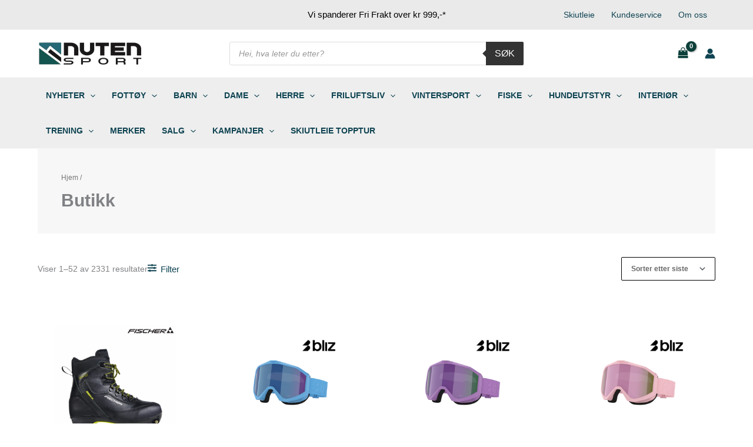

--- FILE ---
content_type: text/html; charset=UTF-8
request_url: https://nutensport.no/butikk/
body_size: 84052
content:
<!DOCTYPE html>
<html lang="nb-NO">
<head>
<meta charset="UTF-8">
<meta name="viewport" content="width=device-width, initial-scale=1">
	<link rel="profile" href="https://gmpg.org/xfn/11"> 
	<meta name='robots' content='index, follow, max-image-preview:large, max-snippet:-1, max-video-preview:-1' />

<!-- Google Tag Manager for WordPress by gtm4wp.com -->
<script data-cfasync="false" data-pagespeed-no-defer>
	var gtm4wp_datalayer_name = "dataLayer";
	var dataLayer = dataLayer || [];
	const gtm4wp_use_sku_instead = 1;
	const gtm4wp_currency = 'NOK';
	const gtm4wp_product_per_impression = 10;
	const gtm4wp_clear_ecommerce = false;
	const gtm4wp_datalayer_max_timeout = 2000;
</script>
<!-- End Google Tag Manager for WordPress by gtm4wp.com -->
	<!-- This site is optimized with the Yoast SEO plugin v26.2 - https://yoast.com/wordpress/plugins/seo/ -->
	<title>Butikk - Nuten Sport AS</title>
	<link rel="canonical" href="https://nutensport.no/butikk/" />
	<link rel="next" href="https://nutensport.no/butikk/page/2/" />
	<meta property="og:locale" content="nb_NO" />
	<meta property="og:type" content="article" />
	<meta property="og:title" content="Butikk - Nuten Sport AS" />
	<meta property="og:url" content="https://nutensport.no/butikk/" />
	<meta property="og:site_name" content="Nuten Sport AS" />
	<meta property="article:publisher" content="https://www.facebook.com/nutensport1/" />
	<meta name="twitter:card" content="summary_large_image" />
	<script type="application/ld+json" class="yoast-schema-graph">{"@context":"https://schema.org","@graph":[{"@type":"WebPage","@id":"https://nutensport.no/butikk/","url":"https://nutensport.no/butikk/","name":"Butikk - Nuten Sport AS","isPartOf":{"@id":"https://nutensport.no/#website"},"primaryImageOfPage":{"@id":"https://nutensport.no/butikk/#primaryimage"},"image":{"@id":"https://nutensport.no/butikk/#primaryimage"},"thumbnailUrl":"https://nutensport.no/wp-content/uploads/2026/01/Fischer-BCX20GRAND20TOUR20XP-S37524-Nuten20Sport-1.png","datePublished":"2022-11-01T09:07:59+00:00","breadcrumb":{"@id":"https://nutensport.no/butikk/#breadcrumb"},"inLanguage":"nb-NO","potentialAction":[{"@type":"ReadAction","target":["https://nutensport.no/butikk/"]}]},{"@type":"ImageObject","inLanguage":"nb-NO","@id":"https://nutensport.no/butikk/#primaryimage","url":"https://nutensport.no/wp-content/uploads/2026/01/Fischer-BCX20GRAND20TOUR20XP-S37524-Nuten20Sport-1.png","contentUrl":"https://nutensport.no/wp-content/uploads/2026/01/Fischer-BCX20GRAND20TOUR20XP-S37524-Nuten20Sport-1.png","width":800,"height":800},{"@type":"BreadcrumbList","@id":"https://nutensport.no/butikk/#breadcrumb","itemListElement":[{"@type":"ListItem","position":1,"name":"Home","item":"https://nutensport.no/"},{"@type":"ListItem","position":2,"name":"Butikk"}]},{"@type":"WebSite","@id":"https://nutensport.no/#website","url":"https://nutensport.no/","name":"Nuten Sport AS","description":"Velkommen til spesialisten i Sauda","publisher":{"@id":"https://nutensport.no/#organization"},"potentialAction":[{"@type":"SearchAction","target":{"@type":"EntryPoint","urlTemplate":"https://nutensport.no/?s={search_term_string}"},"query-input":{"@type":"PropertyValueSpecification","valueRequired":true,"valueName":"search_term_string"}}],"inLanguage":"nb-NO"},{"@type":"Organization","@id":"https://nutensport.no/#organization","name":"Nuten Sport AS","url":"https://nutensport.no/","logo":{"@type":"ImageObject","inLanguage":"nb-NO","@id":"https://nutensport.no/#/schema/logo/image/","url":"https://nutensport.no/wp-content/uploads/2024/11/images.png","contentUrl":"https://nutensport.no/wp-content/uploads/2024/11/images.png","width":227,"height":222,"caption":"Nuten Sport AS"},"image":{"@id":"https://nutensport.no/#/schema/logo/image/"},"sameAs":["https://www.facebook.com/nutensport1/","https://www.instagram.com/nutensport/"]}]}</script>
	<!-- / Yoast SEO plugin. -->


<link rel='dns-prefetch' href='//policy.app.cookieinformation.com' />
<link rel="alternate" type="application/rss+xml" title="Nuten Sport AS &raquo; strøm" href="https://nutensport.no/feed/" />
<link rel="alternate" type="application/rss+xml" title="Nuten Sport AS &raquo; kommentarstrøm" href="https://nutensport.no/comments/feed/" />
<link rel="alternate" type="application/rss+xml" title="Nuten Sport AS &raquo; Produkter-strøm" href="https://nutensport.no/butikk/feed/" />
<style id='wp-img-auto-sizes-contain-inline-css'>
img:is([sizes=auto i],[sizes^="auto," i]){contain-intrinsic-size:3000px 1500px}
/*# sourceURL=wp-img-auto-sizes-contain-inline-css */
</style>
<link rel='stylesheet' id='astra-theme-css-css' href='https://nutensport.no/wp-content/themes/astra/assets/css/minified/main.min.css?ver=4.11.13' media='all' />
<style id='astra-theme-css-inline-css'>
:root{--ast-post-nav-space:0;--ast-container-default-xlg-padding:3em;--ast-container-default-lg-padding:3em;--ast-container-default-slg-padding:2em;--ast-container-default-md-padding:3em;--ast-container-default-sm-padding:3em;--ast-container-default-xs-padding:2.4em;--ast-container-default-xxs-padding:1.8em;--ast-code-block-background:#ECEFF3;--ast-comment-inputs-background:#F9FAFB;--ast-normal-container-width:1200px;--ast-narrow-container-width:750px;--ast-blog-title-font-weight:normal;--ast-blog-meta-weight:inherit;--ast-global-color-primary:var(--ast-global-color-5);--ast-global-color-secondary:var(--ast-global-color-4);--ast-global-color-alternate-background:var(--ast-global-color-7);--ast-global-color-subtle-background:var(--ast-global-color-6);--ast-bg-style-guide:#F8FAFC;--ast-shadow-style-guide:0px 0px 4px 0 #00000057;--ast-global-dark-bg-style:#fff;--ast-global-dark-lfs:#fbfbfb;--ast-widget-bg-color:#fafafa;--ast-wc-container-head-bg-color:#fbfbfb;--ast-title-layout-bg:#eeeeee;--ast-search-border-color:#e7e7e7;--ast-lifter-hover-bg:#e6e6e6;--ast-gallery-block-color:#000;--srfm-color-input-label:var(--ast-global-color-2);}html{font-size:100%;}a{color:var(--ast-global-color-0);}a:hover,a:focus{color:var(--ast-global-color-1);}body,button,input,select,textarea,.ast-button,.ast-custom-button{font-family:-apple-system,BlinkMacSystemFont,Segoe UI,Roboto,Oxygen-Sans,Ubuntu,Cantarell,Helvetica Neue,sans-serif;font-weight:400;font-size:16px;font-size:1rem;line-height:var(--ast-body-line-height,1.65em);}blockquote{color:var(--ast-global-color-8);}h1,h2,h3,h4,h5,h6,.entry-content :where(h1,h2,h3,h4,h5,h6),.site-title,.site-title a{font-weight:600;}.ast-site-identity .site-title a{color:var(--ast-global-color-2);}.site-title{font-size:26px;font-size:1.625rem;display:none;}header .custom-logo-link img{max-width:180px;width:180px;}.astra-logo-svg{width:180px;}.site-header .site-description{font-size:15px;font-size:0.9375rem;display:none;}.entry-title{font-size:26px;font-size:1.625rem;}.archive .ast-article-post .ast-article-inner,.blog .ast-article-post .ast-article-inner,.archive .ast-article-post .ast-article-inner:hover,.blog .ast-article-post .ast-article-inner:hover{overflow:hidden;}h1,.entry-content :where(h1){font-size:40px;font-size:2.5rem;font-weight:600;line-height:1.4em;}h2,.entry-content :where(h2){font-size:32px;font-size:2rem;font-weight:600;line-height:1.3em;}h3,.entry-content :where(h3){font-size:26px;font-size:1.625rem;font-weight:600;line-height:1.3em;}h4,.entry-content :where(h4){font-size:24px;font-size:1.5rem;line-height:1.2em;font-weight:600;}h5,.entry-content :where(h5){font-size:20px;font-size:1.25rem;line-height:1.2em;font-weight:600;}h6,.entry-content :where(h6){font-size:16px;font-size:1rem;line-height:1.25em;font-weight:600;}::selection{background-color:var(--ast-global-color-0);color:#ffffff;}body,h1,h2,h3,h4,h5,h6,.entry-title a,.entry-content :where(h1,h2,h3,h4,h5,h6){color:var(--ast-global-color-8);}.tagcloud a:hover,.tagcloud a:focus,.tagcloud a.current-item{color:#ffffff;border-color:var(--ast-global-color-0);background-color:var(--ast-global-color-0);}input:focus,input[type="text"]:focus,input[type="email"]:focus,input[type="url"]:focus,input[type="password"]:focus,input[type="reset"]:focus,input[type="search"]:focus,textarea:focus{border-color:var(--ast-global-color-0);}input[type="radio"]:checked,input[type=reset],input[type="checkbox"]:checked,input[type="checkbox"]:hover:checked,input[type="checkbox"]:focus:checked,input[type=range]::-webkit-slider-thumb{border-color:var(--ast-global-color-0);background-color:var(--ast-global-color-0);box-shadow:none;}.site-footer a:hover + .post-count,.site-footer a:focus + .post-count{background:var(--ast-global-color-0);border-color:var(--ast-global-color-0);}.single .nav-links .nav-previous,.single .nav-links .nav-next{color:var(--ast-global-color-0);}.entry-meta,.entry-meta *{line-height:1.45;color:var(--ast-global-color-0);}.entry-meta a:not(.ast-button):hover,.entry-meta a:not(.ast-button):hover *,.entry-meta a:not(.ast-button):focus,.entry-meta a:not(.ast-button):focus *,.page-links > .page-link,.page-links .page-link:hover,.post-navigation a:hover{color:var(--ast-global-color-1);}#cat option,.secondary .calendar_wrap thead a,.secondary .calendar_wrap thead a:visited{color:var(--ast-global-color-0);}.secondary .calendar_wrap #today,.ast-progress-val span{background:var(--ast-global-color-0);}.secondary a:hover + .post-count,.secondary a:focus + .post-count{background:var(--ast-global-color-0);border-color:var(--ast-global-color-0);}.calendar_wrap #today > a{color:#ffffff;}.page-links .page-link,.single .post-navigation a{color:var(--ast-global-color-0);}.ast-search-menu-icon .search-form button.search-submit{padding:0 4px;}.ast-search-menu-icon form.search-form{padding-right:0;}.ast-search-menu-icon.slide-search input.search-field{width:0;}.ast-header-search .ast-search-menu-icon.ast-dropdown-active .search-form,.ast-header-search .ast-search-menu-icon.ast-dropdown-active .search-field:focus{transition:all 0.2s;}.search-form input.search-field:focus{outline:none;}.ast-archive-title{color:var(--ast-global-color-8);}.widget-title,.widget .wp-block-heading{font-size:22px;font-size:1.375rem;color:var(--ast-global-color-8);}.single .ast-author-details .author-title{color:var(--ast-global-color-1);}.ast-search-menu-icon.slide-search a:focus-visible:focus-visible,.astra-search-icon:focus-visible,#close:focus-visible,a:focus-visible,.ast-menu-toggle:focus-visible,.site .skip-link:focus-visible,.wp-block-loginout input:focus-visible,.wp-block-search.wp-block-search__button-inside .wp-block-search__inside-wrapper,.ast-header-navigation-arrow:focus-visible,.woocommerce .wc-proceed-to-checkout > .checkout-button:focus-visible,.woocommerce .woocommerce-MyAccount-navigation ul li a:focus-visible,.ast-orders-table__row .ast-orders-table__cell:focus-visible,.woocommerce .woocommerce-order-details .order-again > .button:focus-visible,.woocommerce .woocommerce-message a.button.wc-forward:focus-visible,.woocommerce #minus_qty:focus-visible,.woocommerce #plus_qty:focus-visible,a#ast-apply-coupon:focus-visible,.woocommerce .woocommerce-info a:focus-visible,.woocommerce .astra-shop-summary-wrap a:focus-visible,.woocommerce a.wc-forward:focus-visible,#ast-apply-coupon:focus-visible,.woocommerce-js .woocommerce-mini-cart-item a.remove:focus-visible,#close:focus-visible,.button.search-submit:focus-visible,#search_submit:focus,.normal-search:focus-visible,.ast-header-account-wrap:focus-visible,.woocommerce .ast-on-card-button.ast-quick-view-trigger:focus,.astra-cart-drawer-close:focus,.ast-single-variation:focus,.ast-woocommerce-product-gallery__image:focus,.ast-button:focus,.woocommerce-product-gallery--with-images [data-controls="prev"]:focus-visible,.woocommerce-product-gallery--with-images [data-controls="next"]:focus-visible{outline-style:dotted;outline-color:inherit;outline-width:thin;}input:focus,input[type="text"]:focus,input[type="email"]:focus,input[type="url"]:focus,input[type="password"]:focus,input[type="reset"]:focus,input[type="search"]:focus,input[type="number"]:focus,textarea:focus,.wp-block-search__input:focus,[data-section="section-header-mobile-trigger"] .ast-button-wrap .ast-mobile-menu-trigger-minimal:focus,.ast-mobile-popup-drawer.active .menu-toggle-close:focus,.woocommerce-ordering select.orderby:focus,#ast-scroll-top:focus,#coupon_code:focus,.woocommerce-page #comment:focus,.woocommerce #reviews #respond input#submit:focus,.woocommerce a.add_to_cart_button:focus,.woocommerce .button.single_add_to_cart_button:focus,.woocommerce .woocommerce-cart-form button:focus,.woocommerce .woocommerce-cart-form__cart-item .quantity .qty:focus,.woocommerce .woocommerce-billing-fields .woocommerce-billing-fields__field-wrapper .woocommerce-input-wrapper > .input-text:focus,.woocommerce #order_comments:focus,.woocommerce #place_order:focus,.woocommerce .woocommerce-address-fields .woocommerce-address-fields__field-wrapper .woocommerce-input-wrapper > .input-text:focus,.woocommerce .woocommerce-MyAccount-content form button:focus,.woocommerce .woocommerce-MyAccount-content .woocommerce-EditAccountForm .woocommerce-form-row .woocommerce-Input.input-text:focus,.woocommerce .ast-woocommerce-container .woocommerce-pagination ul.page-numbers li a:focus,body #content .woocommerce form .form-row .select2-container--default .select2-selection--single:focus,#ast-coupon-code:focus,.woocommerce.woocommerce-js .quantity input[type=number]:focus,.woocommerce-js .woocommerce-mini-cart-item .quantity input[type=number]:focus,.woocommerce p#ast-coupon-trigger:focus{border-style:dotted;border-color:inherit;border-width:thin;}input{outline:none;}.woocommerce-js input[type=text]:focus,.woocommerce-js input[type=email]:focus,.woocommerce-js textarea:focus,input[type=number]:focus,.comments-area textarea#comment:focus,.comments-area textarea#comment:active,.comments-area .ast-comment-formwrap input[type="text"]:focus,.comments-area .ast-comment-formwrap input[type="text"]:active{outline-style:unset;outline-color:inherit;outline-width:thin;}.ast-logo-title-inline .site-logo-img{padding-right:1em;}.site-logo-img img{ transition:all 0.2s linear;}body .ast-oembed-container *{position:absolute;top:0;width:100%;height:100%;left:0;}body .wp-block-embed-pocket-casts .ast-oembed-container *{position:unset;}.ast-single-post-featured-section + article {margin-top: 2em;}.site-content .ast-single-post-featured-section img {width: 100%;overflow: hidden;object-fit: cover;}.site > .ast-single-related-posts-container {margin-top: 0;}@media (min-width: 922px) {.ast-desktop .ast-container--narrow {max-width: var(--ast-narrow-container-width);margin: 0 auto;}}@media (max-width:921.9px){#ast-desktop-header{display:none;}}@media (min-width:922px){#ast-mobile-header{display:none;}}.ast-site-header-cart .cart-container,.ast-edd-site-header-cart .ast-edd-cart-container {transition: all 0.2s linear;}.ast-site-header-cart .ast-woo-header-cart-info-wrap,.ast-edd-site-header-cart .ast-edd-header-cart-info-wrap {padding: 0 6px 0 2px;font-weight: 600;line-height: 2.7;display: inline-block;}.ast-site-header-cart i.astra-icon {font-size: 20px;font-size: 1.3em;font-style: normal;font-weight: normal;position: relative;padding: 0 2px;}.ast-site-header-cart i.astra-icon.no-cart-total:after,.ast-header-break-point.ast-header-custom-item-outside .ast-edd-header-cart-info-wrap,.ast-header-break-point.ast-header-custom-item-outside .ast-woo-header-cart-info-wrap {display: none;}.ast-site-header-cart.ast-menu-cart-fill i.astra-icon,.ast-edd-site-header-cart.ast-edd-menu-cart-fill span.astra-icon {font-size: 1.1em;}.astra-cart-drawer {position: fixed;display: block;visibility: hidden;overflow: auto;-webkit-overflow-scrolling: touch;z-index: 10000;background-color: var(--ast-global-color-primary,var(--ast-global-color-5));transform: translate3d(0,0,0);opacity: 0;will-change: transform;transition: 0.25s ease;}.woocommerce-mini-cart {position: relative;}.woocommerce-mini-cart::before {content: "";transition: .3s;}.woocommerce-mini-cart.ajax-mini-cart-qty-loading::before {position: absolute;top: 0;left: 0;right: 0;width: 100%;height: 100%;z-index: 5;background-color: var(--ast-global-color-primary,var(--ast-global-color-5));opacity: .5;}.astra-cart-drawer {width: 460px;height: 100%;left: 100%;top: 0px;opacity: 1;transform: translate3d(0%,0,0);}.astra-cart-drawer .astra-cart-drawer-header {position: absolute;width: 100%;text-align: left;text-transform: inherit;font-weight: 500;border-bottom: 1px solid var(--ast-border-color);padding: 1.34em;line-height: 1;z-index: 1;max-height: 3.5em;}.astra-cart-drawer .astra-cart-drawer-header .astra-cart-drawer-title {color: var(--ast-global-color-2);}.astra-cart-drawer .astra-cart-drawer-close .ast-close-svg {width: 22px;height: 22px;}.astra-cart-drawer .astra-cart-drawer-content,.astra-cart-drawer .astra-cart-drawer-content .widget_shopping_cart,.astra-cart-drawer .astra-cart-drawer-content .widget_shopping_cart_content {height: 100%;}.astra-cart-drawer .astra-cart-drawer-content {padding-top: 3.5em;}.astra-cart-drawer .ast-mini-cart-price-wrap .multiply-symbol{padding: 0 0.5em;}.astra-cart-drawer .astra-cart-drawer-content .woocommerce-mini-cart-item .ast-mini-cart-price-wrap {float: right;margin-top: 0.5em;max-width: 50%;}.astra-cart-drawer .astra-cart-drawer-content .woocommerce-mini-cart-item .variation {margin-top: 0.5em;margin-bottom: 0.5em;}.astra-cart-drawer .astra-cart-drawer-content .woocommerce-mini-cart-item .variation dt {font-weight: 500;}.astra-cart-drawer .astra-cart-drawer-content .widget_shopping_cart_content {display: flex;flex-direction: column;overflow: hidden;}.astra-cart-drawer .astra-cart-drawer-content .widget_shopping_cart_content ul li {min-height: 60px;}.woocommerce-js .astra-cart-drawer .astra-cart-drawer-content .woocommerce-mini-cart__total {display: flex;justify-content: space-between;padding: 0.7em 1.34em;margin-bottom: 0;}.woocommerce-js .astra-cart-drawer .astra-cart-drawer-content .woocommerce-mini-cart__total strong,.woocommerce-js .astra-cart-drawer .astra-cart-drawer-content .woocommerce-mini-cart__total .amount {width: 50%;}.astra-cart-drawer .astra-cart-drawer-content .woocommerce-mini-cart {padding: 1.3em;flex: 1;overflow: auto;}.astra-cart-drawer .astra-cart-drawer-content .woocommerce-mini-cart a.remove {width: 20px;height: 20px;line-height: 16px;}.astra-cart-drawer .astra-cart-drawer-content .woocommerce-mini-cart__total {padding: 1em 1.5em;margin: 0;text-align: center;}.astra-cart-drawer .astra-cart-drawer-content .woocommerce-mini-cart__buttons {padding: 1.34em;text-align: center;margin-bottom: 0;}.astra-cart-drawer .astra-cart-drawer-content .woocommerce-mini-cart__buttons .button.checkout {margin-right: 0;}.astra-cart-drawer .astra-cart-drawer-content .woocommerce-mini-cart__buttons a{width: 100%;}.woocommerce-js .astra-cart-drawer .astra-cart-drawer-content .woocommerce-mini-cart__buttons a:nth-last-child(1) {margin-bottom: 0;}.astra-cart-drawer .astra-cart-drawer-content .edd-cart-item {padding: .5em 2.6em .5em 1.5em;}.astra-cart-drawer .astra-cart-drawer-content .edd-cart-item .edd-remove-from-cart::after {width: 20px;height: 20px;line-height: 16px;}.astra-cart-drawer .astra-cart-drawer-content .edd-cart-number-of-items {padding: 1em 1.5em 1em 1.5em;margin-bottom: 0;text-align: center;}.astra-cart-drawer .astra-cart-drawer-content .edd_total {padding: .5em 1.5em;margin: 0;text-align: center;}.astra-cart-drawer .astra-cart-drawer-content .cart_item.edd_checkout {padding: 1em 1.5em 0;text-align: center;margin-top: 0;}.astra-cart-drawer .widget_shopping_cart_content > .woocommerce-mini-cart__empty-message {display: none;}.astra-cart-drawer .woocommerce-mini-cart__empty-message,.astra-cart-drawer .cart_item.empty {text-align: center;margin-top: 10px;}body.admin-bar .astra-cart-drawer {padding-top: 32px;}@media (max-width: 782px) {body.admin-bar .astra-cart-drawer {padding-top: 46px;}}.ast-mobile-cart-active body.ast-hfb-header {overflow: hidden;}.ast-mobile-cart-active .astra-mobile-cart-overlay {opacity: 1;cursor: pointer;visibility: visible;z-index: 999;}.ast-mini-cart-empty-wrap {display: flex;flex-wrap: wrap;height: 100%;align-items: flex-end;}.ast-mini-cart-empty-wrap > * {width: 100%;}.astra-cart-drawer-content .ast-mini-cart-empty {height: 100%;display: flex;flex-direction: column;justify-content: space-between;text-align: center;}.astra-cart-drawer-content .ast-mini-cart-empty .ast-mini-cart-message {display: flex;align-items: center;justify-content: center;height: 100%;padding: 1.34em;}@media (min-width: 546px) {.astra-cart-drawer .astra-cart-drawer-content.ast-large-view .woocommerce-mini-cart__buttons {display: flex;}.woocommerce-js .astra-cart-drawer .astra-cart-drawer-content.ast-large-view .woocommerce-mini-cart__buttons a,.woocommerce-js .astra-cart-drawer .astra-cart-drawer-content.ast-large-view .woocommerce-mini-cart__buttons a.checkout {margin-top: 0;margin-bottom: 0;}}.ast-site-header-cart .cart-container:focus-visible {display: inline-block;}.ast-site-header-cart i.astra-icon:after {content: attr(data-cart-total);position: absolute;font-family: -apple-system,BlinkMacSystemFont,Segoe UI,Roboto,Oxygen-Sans,Ubuntu,Cantarell,Helvetica Neue,sans-serif;font-style: normal;top: -10px;right: -12px;font-weight: bold;box-shadow: 1px 1px 3px 0px rgba(0,0,0,0.3);font-size: 11px;padding-left: 0px;padding-right: 1px;line-height: 17px;letter-spacing: -.5px;height: 18px;min-width: 18px;border-radius: 99px;text-align: center;z-index: 3;}li.woocommerce-custom-menu-item .ast-site-header-cart i.astra-icon:after,li.edd-custom-menu-item .ast-edd-site-header-cart span.astra-icon:after {padding-left: 2px;}.astra-cart-drawer .astra-cart-drawer-close {position: absolute;top: 0.5em;right: 0;border: none;margin: 0;padding: .6em 1em .4em;color: var(--ast-global-color-2);background-color: transparent;}.astra-mobile-cart-overlay {background-color: rgba(0,0,0,0.4);position: fixed;top: 0;right: 0;bottom: 0;left: 0;visibility: hidden;opacity: 0;transition: opacity 0.2s ease-in-out;}.astra-cart-drawer .astra-cart-drawer-content .edd-cart-item .edd-remove-from-cart {right: 1.2em;}.ast-header-break-point.ast-woocommerce-cart-menu.ast-hfb-header .ast-cart-menu-wrap,.ast-header-break-point.ast-hfb-header .ast-cart-menu-wrap,.ast-header-break-point .ast-edd-site-header-cart-wrap .ast-edd-cart-menu-wrap {width: auto;height: 2em;font-size: 1.4em;line-height: 2;vertical-align: middle;text-align: right;}.woocommerce-js .astra-cart-drawer .astra-cart-drawer-content .woocommerce-mini-cart__buttons .button:not(.checkout):not(.ast-continue-shopping) {margin-right: 10px;}.woocommerce-js .astra-cart-drawer .astra-cart-drawer-content .woocommerce-mini-cart__buttons .button:not(.checkout):not(.ast-continue-shopping),.ast-site-header-cart .widget_shopping_cart .buttons .button:not(.checkout),.ast-site-header-cart .ast-site-header-cart-data .ast-mini-cart-empty .woocommerce-mini-cart__buttons a.button {background-color: transparent;border-style: solid;border-width: 1px;border-color: var(--ast-global-color-0);color: var(--ast-global-color-0);}.woocommerce-js .astra-cart-drawer .astra-cart-drawer-content .woocommerce-mini-cart__buttons .button:not(.checkout):not(.ast-continue-shopping):hover,.ast-site-header-cart .widget_shopping_cart .buttons .button:not(.checkout):hover {border-color: var(--ast-global-color-1);color: var(--ast-global-color-1);}.woocommerce-js .astra-cart-drawer .astra-cart-drawer-content .woocommerce-mini-cart__buttons a.checkout {margin-left: 0;margin-top: 10px;border-style: solid;border-width: 2px;border-color: var(--ast-global-color-0);}.woocommerce-js .astra-cart-drawer .astra-cart-drawer-content .woocommerce-mini-cart__buttons a.checkout:hover {border-color: var(--ast-global-color-1);}.woocommerce-js .astra-cart-drawer .astra-cart-drawer-content .woocommerce-mini-cart__total strong{padding-right: .5em;text-align: left;font-weight: 500;}.woocommerce-js .astra-cart-drawer .astra-cart-drawer-content .woocommerce-mini-cart__total .amount{text-align: right;}.astra-cart-drawer.active {transform: translate3d(-100%,0,0);visibility: visible;}.ast-site-header-cart.ast-menu-cart-outline .ast-cart-menu-wrap,.ast-site-header-cart.ast-menu-cart-fill .ast-cart-menu-wrap,.ast-edd-site-header-cart.ast-edd-menu-cart-outline .ast-edd-cart-menu-wrap,.ast-edd-site-header-cart.ast-edd-menu-cart-fill .ast-edd-cart-menu-wrap {line-height: 1.8;}@media (max-width:921px){.astra-cart-drawer.active{width:80%;}}@media (max-width:544px){.astra-cart-drawer.active{width:100%;}}.wp-block-buttons.aligncenter{justify-content:center;}.wp-block-button.is-style-outline .wp-block-button__link{border-color:var(--ast-global-color-0);}div.wp-block-button.is-style-outline > .wp-block-button__link:not(.has-text-color),div.wp-block-button.wp-block-button__link.is-style-outline:not(.has-text-color){color:var(--ast-global-color-0);}.wp-block-button.is-style-outline .wp-block-button__link:hover,.wp-block-buttons .wp-block-button.is-style-outline .wp-block-button__link:focus,.wp-block-buttons .wp-block-button.is-style-outline > .wp-block-button__link:not(.has-text-color):hover,.wp-block-buttons .wp-block-button.wp-block-button__link.is-style-outline:not(.has-text-color):hover{color:#ffffff;background-color:var(--ast-global-color-1);border-color:var(--ast-global-color-1);}.post-page-numbers.current .page-link,.ast-pagination .page-numbers.current{color:#ffffff;border-color:var(--ast-global-color-0);background-color:var(--ast-global-color-0);}.wp-block-button.is-style-outline .wp-block-button__link.wp-element-button,.ast-outline-button{border-color:var(--ast-global-color-0);font-family:inherit;font-weight:500;font-size:16px;font-size:1rem;line-height:1em;}.wp-block-buttons .wp-block-button.is-style-outline > .wp-block-button__link:not(.has-text-color),.wp-block-buttons .wp-block-button.wp-block-button__link.is-style-outline:not(.has-text-color),.ast-outline-button{color:var(--ast-global-color-0);}.wp-block-button.is-style-outline .wp-block-button__link:hover,.wp-block-buttons .wp-block-button.is-style-outline .wp-block-button__link:focus,.wp-block-buttons .wp-block-button.is-style-outline > .wp-block-button__link:not(.has-text-color):hover,.wp-block-buttons .wp-block-button.wp-block-button__link.is-style-outline:not(.has-text-color):hover,.ast-outline-button:hover,.ast-outline-button:focus,.wp-block-uagb-buttons-child .uagb-buttons-repeater.ast-outline-button:hover,.wp-block-uagb-buttons-child .uagb-buttons-repeater.ast-outline-button:focus{color:#ffffff;background-color:var(--ast-global-color-1);border-color:var(--ast-global-color-1);}.wp-block-button .wp-block-button__link.wp-element-button.is-style-outline:not(.has-background),.wp-block-button.is-style-outline>.wp-block-button__link.wp-element-button:not(.has-background),.ast-outline-button{background-color:transparent;}.entry-content[data-ast-blocks-layout] > figure{margin-bottom:1em;}h1.widget-title{font-weight:600;}h2.widget-title{font-weight:600;}h3.widget-title{font-weight:600;}.review-rating{display:flex;align-items:center;order:2;}#page{display:flex;flex-direction:column;min-height:100vh;}.ast-404-layout-1 h1.page-title{color:var(--ast-global-color-2);}.single .post-navigation a{line-height:1em;height:inherit;}.error-404 .page-sub-title{font-size:1.5rem;font-weight:inherit;}.search .site-content .content-area .search-form{margin-bottom:0;}#page .site-content{flex-grow:1;}.widget{margin-bottom:1.25em;}#secondary li{line-height:1.5em;}#secondary .wp-block-group h2{margin-bottom:0.7em;}#secondary h2{font-size:1.7rem;}.ast-separate-container .ast-article-post,.ast-separate-container .ast-article-single,.ast-separate-container .comment-respond{padding:3em;}.ast-separate-container .ast-article-single .ast-article-single{padding:0;}.ast-article-single .wp-block-post-template-is-layout-grid{padding-left:0;}.ast-separate-container .comments-title,.ast-narrow-container .comments-title{padding:1.5em 2em;}.ast-page-builder-template .comment-form-textarea,.ast-comment-formwrap .ast-grid-common-col{padding:0;}.ast-comment-formwrap{padding:0;display:inline-flex;column-gap:20px;width:100%;margin-left:0;margin-right:0;}.comments-area textarea#comment:focus,.comments-area textarea#comment:active,.comments-area .ast-comment-formwrap input[type="text"]:focus,.comments-area .ast-comment-formwrap input[type="text"]:active {box-shadow:none;outline:none;}.archive.ast-page-builder-template .entry-header{margin-top:2em;}.ast-page-builder-template .ast-comment-formwrap{width:100%;}.entry-title{margin-bottom:0.5em;}.ast-archive-description p{font-size:inherit;font-weight:inherit;line-height:inherit;}.ast-separate-container .ast-comment-list li.depth-1,.hentry{margin-bottom:2em;}@media (min-width:921px){.ast-left-sidebar.ast-page-builder-template #secondary,.archive.ast-right-sidebar.ast-page-builder-template .site-main{padding-left:20px;padding-right:20px;}}@media (max-width:544px){.ast-comment-formwrap.ast-row{column-gap:10px;display:inline-block;}#ast-commentform .ast-grid-common-col{position:relative;width:100%;}}@media (min-width:1201px){.ast-separate-container .ast-article-post,.ast-separate-container .ast-article-single,.ast-separate-container .ast-author-box,.ast-separate-container .ast-404-layout-1,.ast-separate-container .no-results{padding:3em;}}@media (max-width:921px){.ast-left-sidebar #content > .ast-container{display:flex;flex-direction:column-reverse;width:100%;}}@media (min-width:922px){.ast-separate-container.ast-right-sidebar #primary,.ast-separate-container.ast-left-sidebar #primary{border:0;}.search-no-results.ast-separate-container #primary{margin-bottom:4em;}}.wp-block-button .wp-block-button__link{color:#ffffff;}.wp-block-button .wp-block-button__link:hover,.wp-block-button .wp-block-button__link:focus{color:#ffffff;background-color:var(--ast-global-color-1);border-color:var(--ast-global-color-1);}.wp-block-button .wp-block-button__link,.wp-block-search .wp-block-search__button,body .wp-block-file .wp-block-file__button{border-color:var(--ast-global-color-0);background-color:var(--ast-global-color-0);color:#ffffff;font-family:inherit;font-weight:500;line-height:1em;font-size:16px;font-size:1rem;padding-top:15px;padding-right:30px;padding-bottom:15px;padding-left:30px;}@media (max-width:921px){.wp-block-button .wp-block-button__link,.wp-block-search .wp-block-search__button,body .wp-block-file .wp-block-file__button{padding-top:14px;padding-right:28px;padding-bottom:14px;padding-left:28px;}}@media (max-width:544px){.wp-block-button .wp-block-button__link,.wp-block-search .wp-block-search__button,body .wp-block-file .wp-block-file__button{padding-top:12px;padding-right:24px;padding-bottom:12px;padding-left:24px;}}.menu-toggle,button,.ast-button,.ast-custom-button,.button,input#submit,input[type="button"],input[type="submit"],input[type="reset"],form[CLASS*="wp-block-search__"].wp-block-search .wp-block-search__inside-wrapper .wp-block-search__button,body .wp-block-file .wp-block-file__button,.search .search-submit,.woocommerce-js a.button,.woocommerce button.button,.woocommerce .woocommerce-message a.button,.woocommerce #respond input#submit.alt,.woocommerce input.button.alt,.woocommerce input.button,.woocommerce input.button:disabled,.woocommerce input.button:disabled[disabled],.woocommerce input.button:disabled:hover,.woocommerce input.button:disabled[disabled]:hover,.woocommerce #respond input#submit,.woocommerce button.button.alt.disabled,.wc-block-grid__products .wc-block-grid__product .wp-block-button__link,.wc-block-grid__product-onsale,[CLASS*="wc-block"] button,.woocommerce-js .astra-cart-drawer .astra-cart-drawer-content .woocommerce-mini-cart__buttons .button:not(.checkout):not(.ast-continue-shopping),.woocommerce-js .astra-cart-drawer .astra-cart-drawer-content .woocommerce-mini-cart__buttons a.checkout,.woocommerce button.button.alt.disabled.wc-variation-selection-needed,[CLASS*="wc-block"] .wc-block-components-button{border-style:solid;border-top-width:0;border-right-width:0;border-left-width:0;border-bottom-width:0;color:#ffffff;border-color:var(--ast-global-color-0);background-color:var(--ast-global-color-0);padding-top:15px;padding-right:30px;padding-bottom:15px;padding-left:30px;font-family:inherit;font-weight:500;font-size:16px;font-size:1rem;line-height:1em;}button:focus,.menu-toggle:hover,button:hover,.ast-button:hover,.ast-custom-button:hover .button:hover,.ast-custom-button:hover ,input[type=reset]:hover,input[type=reset]:focus,input#submit:hover,input#submit:focus,input[type="button"]:hover,input[type="button"]:focus,input[type="submit"]:hover,input[type="submit"]:focus,form[CLASS*="wp-block-search__"].wp-block-search .wp-block-search__inside-wrapper .wp-block-search__button:hover,form[CLASS*="wp-block-search__"].wp-block-search .wp-block-search__inside-wrapper .wp-block-search__button:focus,body .wp-block-file .wp-block-file__button:hover,body .wp-block-file .wp-block-file__button:focus,.woocommerce-js a.button:hover,.woocommerce button.button:hover,.woocommerce .woocommerce-message a.button:hover,.woocommerce #respond input#submit:hover,.woocommerce #respond input#submit.alt:hover,.woocommerce input.button.alt:hover,.woocommerce input.button:hover,.woocommerce button.button.alt.disabled:hover,.wc-block-grid__products .wc-block-grid__product .wp-block-button__link:hover,[CLASS*="wc-block"] button:hover,.woocommerce-js .astra-cart-drawer .astra-cart-drawer-content .woocommerce-mini-cart__buttons .button:not(.checkout):not(.ast-continue-shopping):hover,.woocommerce-js .astra-cart-drawer .astra-cart-drawer-content .woocommerce-mini-cart__buttons a.checkout:hover,.woocommerce button.button.alt.disabled.wc-variation-selection-needed:hover,[CLASS*="wc-block"] .wc-block-components-button:hover,[CLASS*="wc-block"] .wc-block-components-button:focus{color:#ffffff;background-color:var(--ast-global-color-1);border-color:var(--ast-global-color-1);}form[CLASS*="wp-block-search__"].wp-block-search .wp-block-search__inside-wrapper .wp-block-search__button.has-icon{padding-top:calc(15px - 3px);padding-right:calc(30px - 3px);padding-bottom:calc(15px - 3px);padding-left:calc(30px - 3px);}@media (max-width:921px){.menu-toggle,button,.ast-button,.ast-custom-button,.button,input#submit,input[type="button"],input[type="submit"],input[type="reset"],form[CLASS*="wp-block-search__"].wp-block-search .wp-block-search__inside-wrapper .wp-block-search__button,body .wp-block-file .wp-block-file__button,.search .search-submit,.woocommerce-js a.button,.woocommerce button.button,.woocommerce .woocommerce-message a.button,.woocommerce #respond input#submit.alt,.woocommerce input.button.alt,.woocommerce input.button,.woocommerce input.button:disabled,.woocommerce input.button:disabled[disabled],.woocommerce input.button:disabled:hover,.woocommerce input.button:disabled[disabled]:hover,.woocommerce #respond input#submit,.woocommerce button.button.alt.disabled,.wc-block-grid__products .wc-block-grid__product .wp-block-button__link,.wc-block-grid__product-onsale,[CLASS*="wc-block"] button,.woocommerce-js .astra-cart-drawer .astra-cart-drawer-content .woocommerce-mini-cart__buttons .button:not(.checkout):not(.ast-continue-shopping),.woocommerce-js .astra-cart-drawer .astra-cart-drawer-content .woocommerce-mini-cart__buttons a.checkout,.woocommerce button.button.alt.disabled.wc-variation-selection-needed,[CLASS*="wc-block"] .wc-block-components-button{padding-top:14px;padding-right:28px;padding-bottom:14px;padding-left:28px;}}@media (max-width:544px){.menu-toggle,button,.ast-button,.ast-custom-button,.button,input#submit,input[type="button"],input[type="submit"],input[type="reset"],form[CLASS*="wp-block-search__"].wp-block-search .wp-block-search__inside-wrapper .wp-block-search__button,body .wp-block-file .wp-block-file__button,.search .search-submit,.woocommerce-js a.button,.woocommerce button.button,.woocommerce .woocommerce-message a.button,.woocommerce #respond input#submit.alt,.woocommerce input.button.alt,.woocommerce input.button,.woocommerce input.button:disabled,.woocommerce input.button:disabled[disabled],.woocommerce input.button:disabled:hover,.woocommerce input.button:disabled[disabled]:hover,.woocommerce #respond input#submit,.woocommerce button.button.alt.disabled,.wc-block-grid__products .wc-block-grid__product .wp-block-button__link,.wc-block-grid__product-onsale,[CLASS*="wc-block"] button,.woocommerce-js .astra-cart-drawer .astra-cart-drawer-content .woocommerce-mini-cart__buttons .button:not(.checkout):not(.ast-continue-shopping),.woocommerce-js .astra-cart-drawer .astra-cart-drawer-content .woocommerce-mini-cart__buttons a.checkout,.woocommerce button.button.alt.disabled.wc-variation-selection-needed,[CLASS*="wc-block"] .wc-block-components-button{padding-top:12px;padding-right:24px;padding-bottom:12px;padding-left:24px;}}@media (max-width:921px){.ast-mobile-header-stack .main-header-bar .ast-search-menu-icon{display:inline-block;}.ast-header-break-point.ast-header-custom-item-outside .ast-mobile-header-stack .main-header-bar .ast-search-icon{margin:0;}.ast-comment-avatar-wrap img{max-width:2.5em;}.ast-comment-meta{padding:0 1.8888em 1.3333em;}.ast-separate-container .ast-comment-list li.depth-1{padding:1.5em 2.14em;}.ast-separate-container .comment-respond{padding:2em 2.14em;}}@media (min-width:544px){.ast-container{max-width:100%;}}@media (max-width:544px){.ast-separate-container .ast-article-post,.ast-separate-container .ast-article-single,.ast-separate-container .comments-title,.ast-separate-container .ast-archive-description{padding:1.5em 1em;}.ast-separate-container #content .ast-container{padding-left:0.54em;padding-right:0.54em;}.ast-separate-container .ast-comment-list .bypostauthor{padding:.5em;}.ast-search-menu-icon.ast-dropdown-active .search-field{width:170px;}}@media (max-width:921px){.ast-header-break-point .ast-search-menu-icon.slide-search .search-form{right:0;}.ast-header-break-point .ast-mobile-header-stack .ast-search-menu-icon.slide-search .search-form{right:-1em;}} #ast-mobile-header .ast-site-header-cart-li a{pointer-events:none;}.ast-separate-container{background-color:var(--ast-global-color-5);background-image:none;}@media (max-width:921px){.site-title{display:none;}.site-header .site-description{display:none;}h1,.entry-content :where(h1){font-size:30px;}h2,.entry-content :where(h2){font-size:25px;}h3,.entry-content :where(h3){font-size:20px;}}@media (max-width:544px){.site-title{display:none;}.site-header .site-description{display:none;}h1,.entry-content :where(h1){font-size:30px;}h2,.entry-content :where(h2){font-size:25px;}h3,.entry-content :where(h3){font-size:20px;}}@media (max-width:921px){html{font-size:91.2%;}}@media (max-width:544px){html{font-size:91.2%;}}@media (min-width:922px){.ast-container{max-width:1240px;}}@media (min-width:922px){.site-content .ast-container{display:flex;}}@media (max-width:921px){.site-content .ast-container{flex-direction:column;}}.ast-blog-layout-6-grid .ast-blog-featured-section:before { content: ""; }.cat-links.badge a,.tags-links.badge a {padding: 4px 8px;border-radius: 3px;font-weight: 400;}.cat-links.underline a,.tags-links.underline a{text-decoration: underline;}@media (min-width:922px){.main-header-menu .sub-menu .menu-item.ast-left-align-sub-menu:hover > .sub-menu,.main-header-menu .sub-menu .menu-item.ast-left-align-sub-menu.focus > .sub-menu{margin-left:-0px;}}.site .comments-area{padding-bottom:3em;}.footer-widget-area[data-section^="section-fb-html-"] .ast-builder-html-element{text-align:center;}.wp-block-file {display: flex;align-items: center;flex-wrap: wrap;justify-content: space-between;}.wp-block-pullquote {border: none;}.wp-block-pullquote blockquote::before {content: "\201D";font-family: "Helvetica",sans-serif;display: flex;transform: rotate( 180deg );font-size: 6rem;font-style: normal;line-height: 1;font-weight: bold;align-items: center;justify-content: center;}.has-text-align-right > blockquote::before {justify-content: flex-start;}.has-text-align-left > blockquote::before {justify-content: flex-end;}figure.wp-block-pullquote.is-style-solid-color blockquote {max-width: 100%;text-align: inherit;}:root {--wp--custom--ast-default-block-top-padding: 3em;--wp--custom--ast-default-block-right-padding: 3em;--wp--custom--ast-default-block-bottom-padding: 3em;--wp--custom--ast-default-block-left-padding: 3em;--wp--custom--ast-container-width: 1200px;--wp--custom--ast-content-width-size: 1200px;--wp--custom--ast-wide-width-size: calc(1200px + var(--wp--custom--ast-default-block-left-padding) + var(--wp--custom--ast-default-block-right-padding));}.ast-narrow-container {--wp--custom--ast-content-width-size: 750px;--wp--custom--ast-wide-width-size: 750px;}@media(max-width: 921px) {:root {--wp--custom--ast-default-block-top-padding: 3em;--wp--custom--ast-default-block-right-padding: 2em;--wp--custom--ast-default-block-bottom-padding: 3em;--wp--custom--ast-default-block-left-padding: 2em;}}@media(max-width: 544px) {:root {--wp--custom--ast-default-block-top-padding: 3em;--wp--custom--ast-default-block-right-padding: 1.5em;--wp--custom--ast-default-block-bottom-padding: 3em;--wp--custom--ast-default-block-left-padding: 1.5em;}}.entry-content > .wp-block-group,.entry-content > .wp-block-cover,.entry-content > .wp-block-columns {padding-top: var(--wp--custom--ast-default-block-top-padding);padding-right: var(--wp--custom--ast-default-block-right-padding);padding-bottom: var(--wp--custom--ast-default-block-bottom-padding);padding-left: var(--wp--custom--ast-default-block-left-padding);}.ast-plain-container.ast-no-sidebar .entry-content > .alignfull,.ast-page-builder-template .ast-no-sidebar .entry-content > .alignfull {margin-left: calc( -50vw + 50%);margin-right: calc( -50vw + 50%);max-width: 100vw;width: 100vw;}.ast-plain-container.ast-no-sidebar .entry-content .alignfull .alignfull,.ast-page-builder-template.ast-no-sidebar .entry-content .alignfull .alignfull,.ast-plain-container.ast-no-sidebar .entry-content .alignfull .alignwide,.ast-page-builder-template.ast-no-sidebar .entry-content .alignfull .alignwide,.ast-plain-container.ast-no-sidebar .entry-content .alignwide .alignfull,.ast-page-builder-template.ast-no-sidebar .entry-content .alignwide .alignfull,.ast-plain-container.ast-no-sidebar .entry-content .alignwide .alignwide,.ast-page-builder-template.ast-no-sidebar .entry-content .alignwide .alignwide,.ast-plain-container.ast-no-sidebar .entry-content .wp-block-column .alignfull,.ast-page-builder-template.ast-no-sidebar .entry-content .wp-block-column .alignfull,.ast-plain-container.ast-no-sidebar .entry-content .wp-block-column .alignwide,.ast-page-builder-template.ast-no-sidebar .entry-content .wp-block-column .alignwide {margin-left: auto;margin-right: auto;width: 100%;}[data-ast-blocks-layout] .wp-block-separator:not(.is-style-dots) {height: 0;}[data-ast-blocks-layout] .wp-block-separator {margin: 20px auto;}[data-ast-blocks-layout] .wp-block-separator:not(.is-style-wide):not(.is-style-dots) {max-width: 100px;}[data-ast-blocks-layout] .wp-block-separator.has-background {padding: 0;}.entry-content[data-ast-blocks-layout] > * {max-width: var(--wp--custom--ast-content-width-size);margin-left: auto;margin-right: auto;}.entry-content[data-ast-blocks-layout] > .alignwide {max-width: var(--wp--custom--ast-wide-width-size);}.entry-content[data-ast-blocks-layout] .alignfull {max-width: none;}.entry-content .wp-block-columns {margin-bottom: 0;}blockquote {margin: 1.5em;border-color: rgba(0,0,0,0.05);}.wp-block-quote:not(.has-text-align-right):not(.has-text-align-center) {border-left: 5px solid rgba(0,0,0,0.05);}.has-text-align-right > blockquote,blockquote.has-text-align-right {border-right: 5px solid rgba(0,0,0,0.05);}.has-text-align-left > blockquote,blockquote.has-text-align-left {border-left: 5px solid rgba(0,0,0,0.05);}.wp-block-site-tagline,.wp-block-latest-posts .read-more {margin-top: 15px;}.wp-block-loginout p label {display: block;}.wp-block-loginout p:not(.login-remember):not(.login-submit) input {width: 100%;}.wp-block-loginout input:focus {border-color: transparent;}.wp-block-loginout input:focus {outline: thin dotted;}.entry-content .wp-block-media-text .wp-block-media-text__content {padding: 0 0 0 8%;}.entry-content .wp-block-media-text.has-media-on-the-right .wp-block-media-text__content {padding: 0 8% 0 0;}.entry-content .wp-block-media-text.has-background .wp-block-media-text__content {padding: 8%;}.entry-content .wp-block-cover:not([class*="background-color"]):not(.has-text-color.has-link-color) .wp-block-cover__inner-container,.entry-content .wp-block-cover:not([class*="background-color"]) .wp-block-cover-image-text,.entry-content .wp-block-cover:not([class*="background-color"]) .wp-block-cover-text,.entry-content .wp-block-cover-image:not([class*="background-color"]) .wp-block-cover__inner-container,.entry-content .wp-block-cover-image:not([class*="background-color"]) .wp-block-cover-image-text,.entry-content .wp-block-cover-image:not([class*="background-color"]) .wp-block-cover-text {color: var(--ast-global-color-primary,var(--ast-global-color-5));}.wp-block-loginout .login-remember input {width: 1.1rem;height: 1.1rem;margin: 0 5px 4px 0;vertical-align: middle;}.wp-block-latest-posts > li > *:first-child,.wp-block-latest-posts:not(.is-grid) > li:first-child {margin-top: 0;}.entry-content > .wp-block-buttons,.entry-content > .wp-block-uagb-buttons {margin-bottom: 1.5em;}.wp-block-search__inside-wrapper .wp-block-search__input {padding: 0 10px;color: var(--ast-global-color-3);background: var(--ast-global-color-primary,var(--ast-global-color-5));border-color: var(--ast-border-color);}.wp-block-latest-posts .read-more {margin-bottom: 1.5em;}.wp-block-search__no-button .wp-block-search__inside-wrapper .wp-block-search__input {padding-top: 5px;padding-bottom: 5px;}.wp-block-latest-posts .wp-block-latest-posts__post-date,.wp-block-latest-posts .wp-block-latest-posts__post-author {font-size: 1rem;}.wp-block-latest-posts > li > *,.wp-block-latest-posts:not(.is-grid) > li {margin-top: 12px;margin-bottom: 12px;}.ast-page-builder-template .entry-content[data-ast-blocks-layout] > *,.ast-page-builder-template .entry-content[data-ast-blocks-layout] > .alignfull:where(:not(.wp-block-group):not(.uagb-is-root-container):not(.spectra-is-root-container)) > * {max-width: none;}.ast-page-builder-template .entry-content[data-ast-blocks-layout] > .alignwide:where(:not(.uagb-is-root-container):not(.spectra-is-root-container)) > * {max-width: var(--wp--custom--ast-wide-width-size);}.ast-page-builder-template .entry-content[data-ast-blocks-layout] > .inherit-container-width > *,.ast-page-builder-template .entry-content[data-ast-blocks-layout] > *:not(.wp-block-group):where(:not(.uagb-is-root-container):not(.spectra-is-root-container)) > *,.entry-content[data-ast-blocks-layout] > .wp-block-cover .wp-block-cover__inner-container {max-width: var(--wp--custom--ast-content-width-size) ;margin-left: auto;margin-right: auto;}.entry-content[data-ast-blocks-layout] .wp-block-cover:not(.alignleft):not(.alignright) {width: auto;}@media(max-width: 1200px) {.ast-separate-container .entry-content > .alignfull,.ast-separate-container .entry-content[data-ast-blocks-layout] > .alignwide,.ast-plain-container .entry-content[data-ast-blocks-layout] > .alignwide,.ast-plain-container .entry-content .alignfull {margin-left: calc(-1 * min(var(--ast-container-default-xlg-padding),20px)) ;margin-right: calc(-1 * min(var(--ast-container-default-xlg-padding),20px));}}@media(min-width: 1201px) {.ast-separate-container .entry-content > .alignfull {margin-left: calc(-1 * var(--ast-container-default-xlg-padding) );margin-right: calc(-1 * var(--ast-container-default-xlg-padding) );}.ast-separate-container .entry-content[data-ast-blocks-layout] > .alignwide,.ast-plain-container .entry-content[data-ast-blocks-layout] > .alignwide {margin-left: calc(-1 * var(--wp--custom--ast-default-block-left-padding) );margin-right: calc(-1 * var(--wp--custom--ast-default-block-right-padding) );}}@media(min-width: 921px) {.ast-separate-container .entry-content .wp-block-group.alignwide:not(.inherit-container-width) > :where(:not(.alignleft):not(.alignright)),.ast-plain-container .entry-content .wp-block-group.alignwide:not(.inherit-container-width) > :where(:not(.alignleft):not(.alignright)) {max-width: calc( var(--wp--custom--ast-content-width-size) + 80px );}.ast-plain-container.ast-right-sidebar .entry-content[data-ast-blocks-layout] .alignfull,.ast-plain-container.ast-left-sidebar .entry-content[data-ast-blocks-layout] .alignfull {margin-left: -60px;margin-right: -60px;}}@media(min-width: 544px) {.entry-content > .alignleft {margin-right: 20px;}.entry-content > .alignright {margin-left: 20px;}}@media (max-width:544px){.wp-block-columns .wp-block-column:not(:last-child){margin-bottom:20px;}.wp-block-latest-posts{margin:0;}}@media( max-width: 600px ) {.entry-content .wp-block-media-text .wp-block-media-text__content,.entry-content .wp-block-media-text.has-media-on-the-right .wp-block-media-text__content {padding: 8% 0 0;}.entry-content .wp-block-media-text.has-background .wp-block-media-text__content {padding: 8%;}}.ast-page-builder-template .entry-header {padding-left: 0;}.ast-narrow-container .site-content .wp-block-uagb-image--align-full .wp-block-uagb-image__figure {max-width: 100%;margin-left: auto;margin-right: auto;}.entry-content ul,.entry-content ol {padding: revert;margin: revert;}:root .has-ast-global-color-0-color{color:var(--ast-global-color-0);}:root .has-ast-global-color-0-background-color{background-color:var(--ast-global-color-0);}:root .wp-block-button .has-ast-global-color-0-color{color:var(--ast-global-color-0);}:root .wp-block-button .has-ast-global-color-0-background-color{background-color:var(--ast-global-color-0);}:root .has-ast-global-color-1-color{color:var(--ast-global-color-1);}:root .has-ast-global-color-1-background-color{background-color:var(--ast-global-color-1);}:root .wp-block-button .has-ast-global-color-1-color{color:var(--ast-global-color-1);}:root .wp-block-button .has-ast-global-color-1-background-color{background-color:var(--ast-global-color-1);}:root .has-ast-global-color-2-color{color:var(--ast-global-color-2);}:root .has-ast-global-color-2-background-color{background-color:var(--ast-global-color-2);}:root .wp-block-button .has-ast-global-color-2-color{color:var(--ast-global-color-2);}:root .wp-block-button .has-ast-global-color-2-background-color{background-color:var(--ast-global-color-2);}:root .has-ast-global-color-3-color{color:var(--ast-global-color-3);}:root .has-ast-global-color-3-background-color{background-color:var(--ast-global-color-3);}:root .wp-block-button .has-ast-global-color-3-color{color:var(--ast-global-color-3);}:root .wp-block-button .has-ast-global-color-3-background-color{background-color:var(--ast-global-color-3);}:root .has-ast-global-color-4-color{color:var(--ast-global-color-4);}:root .has-ast-global-color-4-background-color{background-color:var(--ast-global-color-4);}:root .wp-block-button .has-ast-global-color-4-color{color:var(--ast-global-color-4);}:root .wp-block-button .has-ast-global-color-4-background-color{background-color:var(--ast-global-color-4);}:root .has-ast-global-color-5-color{color:var(--ast-global-color-5);}:root .has-ast-global-color-5-background-color{background-color:var(--ast-global-color-5);}:root .wp-block-button .has-ast-global-color-5-color{color:var(--ast-global-color-5);}:root .wp-block-button .has-ast-global-color-5-background-color{background-color:var(--ast-global-color-5);}:root .has-ast-global-color-6-color{color:var(--ast-global-color-6);}:root .has-ast-global-color-6-background-color{background-color:var(--ast-global-color-6);}:root .wp-block-button .has-ast-global-color-6-color{color:var(--ast-global-color-6);}:root .wp-block-button .has-ast-global-color-6-background-color{background-color:var(--ast-global-color-6);}:root .has-ast-global-color-7-color{color:var(--ast-global-color-7);}:root .has-ast-global-color-7-background-color{background-color:var(--ast-global-color-7);}:root .wp-block-button .has-ast-global-color-7-color{color:var(--ast-global-color-7);}:root .wp-block-button .has-ast-global-color-7-background-color{background-color:var(--ast-global-color-7);}:root .has-ast-global-color-8-color{color:var(--ast-global-color-8);}:root .has-ast-global-color-8-background-color{background-color:var(--ast-global-color-8);}:root .wp-block-button .has-ast-global-color-8-color{color:var(--ast-global-color-8);}:root .wp-block-button .has-ast-global-color-8-background-color{background-color:var(--ast-global-color-8);}:root{--ast-global-color-0:#0c3f3a;--ast-global-color-1:#0c3f3a;--ast-global-color-2:#0f4452;--ast-global-color-3:#0f4452;--ast-global-color-4:#00c853;--ast-global-color-5:#FFFFFF;--ast-global-color-6:#f7f7f7;--ast-global-color-7:#fffefe;--ast-global-color-8:#000000;}:root {--ast-border-color : #e2e8f0;}.ast-breadcrumbs .trail-browse,.ast-breadcrumbs .trail-items,.ast-breadcrumbs .trail-items li{display:inline-block;margin:0;padding:0;border:none;background:inherit;text-indent:0;text-decoration:none;}.ast-breadcrumbs .trail-browse{font-size:inherit;font-style:inherit;font-weight:inherit;color:inherit;}.ast-breadcrumbs .trail-items{list-style:none;}.trail-items li::after{padding:0 0.3em;content:"\00bb";}.trail-items li:last-of-type::after{display:none;}h1,h2,h3,h4,h5,h6,.entry-content :where(h1,h2,h3,h4,h5,h6){color:var(--ast-global-color-8);}.entry-title a{color:var(--ast-global-color-8);}@media (max-width:921px){.ast-builder-grid-row-container.ast-builder-grid-row-tablet-3-firstrow .ast-builder-grid-row > *:first-child,.ast-builder-grid-row-container.ast-builder-grid-row-tablet-3-lastrow .ast-builder-grid-row > *:last-child{grid-column:1 / -1;}}@media (max-width:544px){.ast-builder-grid-row-container.ast-builder-grid-row-mobile-3-firstrow .ast-builder-grid-row > *:first-child,.ast-builder-grid-row-container.ast-builder-grid-row-mobile-3-lastrow .ast-builder-grid-row > *:last-child{grid-column:1 / -1;}}.ast-builder-layout-element[data-section="title_tagline"]{display:flex;}@media (max-width:921px){.ast-header-break-point .ast-builder-layout-element[data-section="title_tagline"]{display:flex;}}@media (max-width:544px){.ast-header-break-point .ast-builder-layout-element[data-section="title_tagline"]{display:flex;}}.ast-builder-menu-1{font-family:inherit;font-weight:700;text-transform:uppercase;}.ast-builder-menu-1 .menu-item > .menu-link{font-size:14px;font-size:0.875rem;color:var(--ast-global-color-3);}.ast-builder-menu-1 .menu-item > .ast-menu-toggle{color:var(--ast-global-color-3);}.ast-builder-menu-1 .menu-item:hover > .menu-link,.ast-builder-menu-1 .inline-on-mobile .menu-item:hover > .ast-menu-toggle{color:var(--ast-global-color-1);}.ast-builder-menu-1 .menu-item:hover > .ast-menu-toggle{color:var(--ast-global-color-1);}.ast-builder-menu-1 .menu-item.current-menu-item > .menu-link,.ast-builder-menu-1 .inline-on-mobile .menu-item.current-menu-item > .ast-menu-toggle,.ast-builder-menu-1 .current-menu-ancestor > .menu-link{color:var(--ast-global-color-1);}.ast-builder-menu-1 .menu-item.current-menu-item > .ast-menu-toggle{color:var(--ast-global-color-1);}.ast-builder-menu-1 .sub-menu,.ast-builder-menu-1 .inline-on-mobile .sub-menu{border-top-width:2px;border-bottom-width:0px;border-right-width:0px;border-left-width:0px;border-color:var(--ast-global-color-0);border-style:solid;width:1185px;}.ast-builder-menu-1 .sub-menu .sub-menu{top:-2px;}.ast-builder-menu-1 .main-header-menu > .menu-item > .sub-menu,.ast-builder-menu-1 .main-header-menu > .menu-item > .astra-full-megamenu-wrapper{margin-top:0px;}.ast-desktop .ast-builder-menu-1 .main-header-menu > .menu-item > .sub-menu:before,.ast-desktop .ast-builder-menu-1 .main-header-menu > .menu-item > .astra-full-megamenu-wrapper:before{height:calc( 0px + 2px + 5px );}.ast-desktop .ast-builder-menu-1 .menu-item .sub-menu .menu-link{border-style:none;}@media (max-width:921px){.ast-header-break-point .ast-builder-menu-1 .menu-item.menu-item-has-children > .ast-menu-toggle{top:0;}.ast-builder-menu-1 .inline-on-mobile .menu-item.menu-item-has-children > .ast-menu-toggle{right:-15px;}.ast-builder-menu-1 .menu-item-has-children > .menu-link:after{content:unset;}.ast-builder-menu-1 .main-header-menu > .menu-item > .sub-menu,.ast-builder-menu-1 .main-header-menu > .menu-item > .astra-full-megamenu-wrapper{margin-top:0;}}@media (max-width:544px){.ast-header-break-point .ast-builder-menu-1 .menu-item.menu-item-has-children > .ast-menu-toggle{top:0;}.ast-builder-menu-1 .main-header-menu > .menu-item > .sub-menu,.ast-builder-menu-1 .main-header-menu > .menu-item > .astra-full-megamenu-wrapper{margin-top:0;}}.ast-builder-menu-1{display:flex;}@media (max-width:921px){.ast-header-break-point .ast-builder-menu-1{display:flex;}}@media (max-width:544px){.ast-header-break-point .ast-builder-menu-1{display:flex;}}.ast-builder-menu-2{font-family:inherit;font-weight:inherit;}.ast-builder-menu-2 .menu-item > .menu-link{color:var(--ast-global-color-3);}.ast-builder-menu-2 .menu-item > .ast-menu-toggle{color:var(--ast-global-color-3);}.ast-builder-menu-2 .menu-item:hover > .menu-link,.ast-builder-menu-2 .inline-on-mobile .menu-item:hover > .ast-menu-toggle{color:var(--ast-global-color-1);}.ast-builder-menu-2 .menu-item:hover > .ast-menu-toggle{color:var(--ast-global-color-1);}.ast-builder-menu-2 .menu-item.current-menu-item > .menu-link,.ast-builder-menu-2 .inline-on-mobile .menu-item.current-menu-item > .ast-menu-toggle,.ast-builder-menu-2 .current-menu-ancestor > .menu-link{color:var(--ast-global-color-1);}.ast-builder-menu-2 .menu-item.current-menu-item > .ast-menu-toggle{color:var(--ast-global-color-1);}.ast-builder-menu-2 .sub-menu,.ast-builder-menu-2 .inline-on-mobile .sub-menu{border-top-width:2px;border-bottom-width:0px;border-right-width:0px;border-left-width:0px;border-color:var(--ast-global-color-0);border-style:solid;}.ast-builder-menu-2 .sub-menu .sub-menu{top:-2px;}.ast-builder-menu-2 .main-header-menu > .menu-item > .sub-menu,.ast-builder-menu-2 .main-header-menu > .menu-item > .astra-full-megamenu-wrapper{margin-top:0px;}.ast-desktop .ast-builder-menu-2 .main-header-menu > .menu-item > .sub-menu:before,.ast-desktop .ast-builder-menu-2 .main-header-menu > .menu-item > .astra-full-megamenu-wrapper:before{height:calc( 0px + 2px + 5px );}.ast-desktop .ast-builder-menu-2 .menu-item .sub-menu .menu-link{border-style:none;}@media (max-width:921px){.ast-header-break-point .ast-builder-menu-2 .menu-item.menu-item-has-children > .ast-menu-toggle{top:0;}.ast-builder-menu-2 .inline-on-mobile .menu-item.menu-item-has-children > .ast-menu-toggle{right:-15px;}.ast-builder-menu-2 .menu-item-has-children > .menu-link:after{content:unset;}.ast-builder-menu-2 .main-header-menu > .menu-item > .sub-menu,.ast-builder-menu-2 .main-header-menu > .menu-item > .astra-full-megamenu-wrapper{margin-top:0;}}@media (max-width:544px){.ast-header-break-point .ast-builder-menu-2 .menu-item.menu-item-has-children > .ast-menu-toggle{top:0;}.ast-builder-menu-2 .main-header-menu > .menu-item > .sub-menu,.ast-builder-menu-2 .main-header-menu > .menu-item > .astra-full-megamenu-wrapper{margin-top:0;}}.ast-builder-menu-2{display:flex;}@media (max-width:921px){.ast-header-break-point .ast-builder-menu-2{display:flex;}}@media (max-width:544px){.ast-header-break-point .ast-builder-menu-2{display:flex;}}.ast-builder-html-element img.alignnone{display:inline-block;}.ast-builder-html-element p:first-child{margin-top:0;}.ast-builder-html-element p:last-child{margin-bottom:0;}.ast-header-break-point .main-header-bar .ast-builder-html-element{line-height:1.85714285714286;}.ast-header-html-1 .ast-builder-html-element{color:var(--ast-global-color-0);font-size:15px;font-size:0.9375rem;}.ast-header-html-1{font-size:15px;font-size:0.9375rem;}.ast-header-html-1{display:flex;}@media (max-width:921px){.ast-header-break-point .ast-header-html-1{display:flex;}}@media (max-width:544px){.ast-header-break-point .ast-header-html-1{display:flex;}}.main-header-bar .main-header-bar-navigation .ast-search-icon {display: block;z-index: 4;position: relative;}.ast-search-icon .ast-icon {z-index: 4;}.ast-search-icon {z-index: 4;position: relative;line-height: normal;}.main-header-bar .ast-search-menu-icon .search-form {background-color: #ffffff;}.ast-search-menu-icon.ast-dropdown-active.slide-search .search-form {visibility: visible;opacity: 1;}.ast-search-menu-icon .search-form {border: 1px solid var(--ast-search-border-color);line-height: normal;padding: 0 3em 0 0;border-radius: 2px;display: inline-block;-webkit-backface-visibility: hidden;backface-visibility: hidden;position: relative;color: inherit;background-color: #fff;}.ast-search-menu-icon .astra-search-icon {-js-display: flex;display: flex;line-height: normal;}.ast-search-menu-icon .astra-search-icon:focus {outline: none;}.ast-search-menu-icon .search-field {border: none;background-color: transparent;transition: all .3s;border-radius: inherit;color: inherit;font-size: inherit;width: 0;color: #757575;}.ast-search-menu-icon .search-submit {display: none;background: none;border: none;font-size: 1.3em;color: #757575;}.ast-search-menu-icon.ast-dropdown-active {visibility: visible;opacity: 1;position: relative;}.ast-search-menu-icon.ast-dropdown-active .search-field,.ast-dropdown-active.ast-search-menu-icon.slide-search input.search-field {width: 235px;}.ast-header-search .ast-search-menu-icon.slide-search .search-form,.ast-header-search .ast-search-menu-icon.ast-inline-search .search-form {-js-display: flex;display: flex;align-items: center;}.ast-search-menu-icon.ast-inline-search .search-field {width : 100%;padding : 0.60em;padding-right : 5.5em;transition: all 0.2s;}.site-header-section-left .ast-search-menu-icon.slide-search .search-form {padding-left: 2em;padding-right: unset;left: -1em;right: unset;}.site-header-section-left .ast-search-menu-icon.slide-search .search-form .search-field {margin-right: unset;}.ast-search-menu-icon.slide-search .search-form {-webkit-backface-visibility: visible;backface-visibility: visible;visibility: hidden;opacity: 0;transition: all .2s;position: absolute;z-index: 3;right: -1em;top: 50%;transform: translateY(-50%);}.ast-header-search .ast-search-menu-icon .search-form .search-field:-ms-input-placeholder,.ast-header-search .ast-search-menu-icon .search-form .search-field:-ms-input-placeholder{opacity:0.5;}.ast-header-search .ast-search-menu-icon.slide-search .search-form,.ast-header-search .ast-search-menu-icon.ast-inline-search .search-form{-js-display:flex;display:flex;align-items:center;}.ast-builder-layout-element.ast-header-search{height:auto;}.ast-header-search .astra-search-icon{font-size:25px;}@media (max-width:921px){.ast-header-search .astra-search-icon{font-size:18px;}}@media (max-width:544px){.ast-header-search .astra-search-icon{font-size:18px;}}.ast-header-search{display:flex;}@media (max-width:921px){.ast-header-break-point .ast-header-search{display:flex;}}@media (max-width:544px){.ast-header-break-point .ast-header-search{display:flex;}}.ast-header-account-type-icon{-js-display:inline-flex;display:inline-flex;align-self:center;vertical-align:middle;}.ast-header-account-type-avatar .avatar{display:inline;border-radius:100%;max-width:100%;}.as.site-header-focus-item.ast-header-account:hover > .customize-partial-edit-shortcut{opacity:0;}.site-header-focus-item.ast-header-account:hover > * > .customize-partial-edit-shortcut{opacity:1;}.ast-header-account-wrap .ast-header-account-type-icon .ahfb-svg-iconset svg path:not( .ast-hf-account-unfill ),.ast-header-account-wrap .ast-header-account-type-icon .ahfb-svg-iconset svg circle{fill:var(--ast-global-color-2);}.ast-mobile-popup-content .ast-header-account-wrap .ast-header-account-type-icon .ahfb-svg-iconset svg path:not( .ast-hf-account-unfill ),.ast-mobile-popup-content .ast-header-account-wrap .ast-header-account-type-icon .ahfb-svg-iconset svg circle{fill:var(--ast-global-color-2);}.ast-header-account-wrap .ast-header-account-type-icon .ahfb-svg-iconset svg{height:18px;width:18px;}.ast-header-account-wrap .ast-header-account-type-avatar .avatar{width:40px;}@media (max-width:921px){.ast-header-account-wrap .ast-header-account-type-icon .ahfb-svg-iconset svg{height:18px;width:18px;}.ast-header-account-wrap .ast-header-account-type-avatar .avatar{width:20px;}}@media (max-width:544px){.ast-header-account-wrap .ast-header-account-type-icon .ahfb-svg-iconset svg{height:18px;width:18px;}.ast-header-account-wrap .ast-header-account-type-avatar .avatar{width:20px;}}.ast-header-account-wrap{display:flex;}@media (max-width:921px){.ast-header-break-point .ast-header-account-wrap{display:flex;}}@media (max-width:544px){.ast-header-break-point .ast-header-account-wrap{display:flex;}}.ast-site-header-cart .ast-cart-menu-wrap,.ast-site-header-cart .ast-addon-cart-wrap{color:var(--ast-global-color-0);}.ast-site-header-cart .ast-cart-menu-wrap .count,.ast-site-header-cart .ast-cart-menu-wrap .count:after,.ast-site-header-cart .ast-addon-cart-wrap .count,.ast-site-header-cart .ast-addon-cart-wrap .ast-icon-shopping-cart:after{color:var(--ast-global-color-0);border-color:var(--ast-global-color-0);}.ast-site-header-cart .ast-addon-cart-wrap .ast-icon-shopping-cart:after{color:#ffffff;background-color:var(--ast-global-color-0);}.ast-site-header-cart .ast-woo-header-cart-info-wrap{color:var(--ast-global-color-0);}.ast-site-header-cart .ast-addon-cart-wrap i.astra-icon:after{color:#ffffff;background-color:var(--ast-global-color-0);}.ast-site-header-cart a.cart-container *{transition:none;}.ast-icon-shopping-bag svg{height:1em;width:1em;}.ast-site-header-cart.ast-menu-cart-outline .ast-addon-cart-wrap,.ast-site-header-cart.ast-menu-cart-fill .ast-addon-cart-wrap{line-height:1;}.ast-hfb-header .ast-addon-cart-wrap{ padding:0.4em;}.ast-site-header-cart .ast-addon-cart-wrap i.astra-icon:after,.ast-theme-transparent-header .ast-site-header-cart .ast-addon-cart-wrap i.astra-icon:after{color:#ffffff;}.ast-site-header-cart .ast-cart-menu-wrap,.ast-site-header-cart .ast-addon-cart-wrap{color:var(--ast-global-color-0);}.ast-menu-cart-outline .ast-cart-menu-wrap .count,.ast-menu-cart-outline .ast-addon-cart-wrap{color:var(--ast-global-color-0);}.ast-menu-cart-outline .ast-cart-menu-wrap .count{color:#ffffff;}.ast-site-header-cart .ast-menu-cart-outline .ast-woo-header-cart-info-wrap{color:var(--ast-global-color-0);}.ast-site-header-cart .cart-container:hover .count,.ast-site-header-cart .cart-container:hover .count{color:#ffffff;}.ast-menu-cart-fill .ast-cart-menu-wrap .count,.ast-menu-cart-fill .ast-cart-menu-wrap,.ast-menu-cart-fill .ast-addon-cart-wrap .ast-woo-header-cart-info-wrap,.ast-menu-cart-fill .ast-addon-cart-wrap{background-color:var(--ast-global-color-0);color:#ffffff;}.ast-menu-cart-fill .ast-site-header-cart-li:hover .ast-cart-menu-wrap .count,.ast-menu-cart-fill .ast-site-header-cart-li:hover .ast-cart-menu-wrap,.ast-menu-cart-fill .ast-site-header-cart-li:hover .ast-addon-cart-wrap,.ast-menu-cart-fill .ast-site-header-cart-li:hover .ast-addon-cart-wrap .ast-woo-header-cart-info-wrap,.ast-menu-cart-fill .ast-site-header-cart-li:hover .ast-addon-cart-wrap i.astra-icon:after{color:#ffffff;}.ast-site-header-cart .ast-site-header-cart-li:hover .ast-addon-cart-wrap i.astra-icon:after{color:#ffffff;}.ast-site-header-cart.ast-menu-cart-fill .ast-site-header-cart-li:hover .astra-icon{color:#ffffff;}.ast-site-header-cart .widget_shopping_cart:before,.ast-site-header-cart .widget_shopping_cart:after{transition:all 0.3s ease;margin-left:0.5em;}.ast-header-woo-cart{display:flex;}@media (max-width:921px){.ast-header-break-point .ast-header-woo-cart{display:flex;}}@media (max-width:544px){.ast-header-break-point .ast-header-woo-cart{display:flex;}}.site-below-footer-wrap{padding-top:20px;padding-bottom:20px;}.site-below-footer-wrap[data-section="section-below-footer-builder"]{background-color:var(--ast-global-color-8);background-image:none;min-height:80px;border-style:solid;border-width:0px;border-top-width:1px;border-top-color:var(--ast-global-color-7);}.site-below-footer-wrap[data-section="section-below-footer-builder"] .ast-builder-grid-row{max-width:1200px;min-height:80px;margin-left:auto;margin-right:auto;}.site-below-footer-wrap[data-section="section-below-footer-builder"] .ast-builder-grid-row,.site-below-footer-wrap[data-section="section-below-footer-builder"] .site-footer-section{align-items:flex-start;}.site-below-footer-wrap[data-section="section-below-footer-builder"].ast-footer-row-inline .site-footer-section{display:flex;margin-bottom:0;}.ast-builder-grid-row-full .ast-builder-grid-row{grid-template-columns:1fr;}@media (max-width:921px){.site-below-footer-wrap[data-section="section-below-footer-builder"].ast-footer-row-tablet-inline .site-footer-section{display:flex;margin-bottom:0;}.site-below-footer-wrap[data-section="section-below-footer-builder"].ast-footer-row-tablet-stack .site-footer-section{display:block;margin-bottom:10px;}.ast-builder-grid-row-container.ast-builder-grid-row-tablet-full .ast-builder-grid-row{grid-template-columns:1fr;}}@media (max-width:544px){.site-below-footer-wrap[data-section="section-below-footer-builder"].ast-footer-row-mobile-inline .site-footer-section{display:flex;margin-bottom:0;}.site-below-footer-wrap[data-section="section-below-footer-builder"].ast-footer-row-mobile-stack .site-footer-section{display:block;margin-bottom:10px;}.ast-builder-grid-row-container.ast-builder-grid-row-mobile-full .ast-builder-grid-row{grid-template-columns:1fr;}}.site-below-footer-wrap[data-section="section-below-footer-builder"]{display:grid;}@media (max-width:921px){.ast-header-break-point .site-below-footer-wrap[data-section="section-below-footer-builder"]{display:grid;}}@media (max-width:544px){.ast-header-break-point .site-below-footer-wrap[data-section="section-below-footer-builder"]{display:grid;}}.ast-builder-html-element img.alignnone{display:inline-block;}.ast-builder-html-element p:first-child{margin-top:0;}.ast-builder-html-element p:last-child{margin-bottom:0;}.ast-header-break-point .main-header-bar .ast-builder-html-element{line-height:1.85714285714286;}.footer-widget-area[data-section="section-fb-html-1"]{display:block;}@media (max-width:921px){.ast-header-break-point .footer-widget-area[data-section="section-fb-html-1"]{display:block;}}@media (max-width:544px){.ast-header-break-point .footer-widget-area[data-section="section-fb-html-1"]{display:block;}}.footer-widget-area[data-section="section-fb-html-1"] .ast-builder-html-element{text-align:left;}@media (max-width:921px){.footer-widget-area[data-section="section-fb-html-1"] .ast-builder-html-element{text-align:center;}}@media (max-width:544px){.footer-widget-area[data-section="section-fb-html-1"] .ast-builder-html-element{text-align:center;}}.ast-footer-copyright{text-align:center;}.ast-footer-copyright.site-footer-focus-item {color:var(--ast-global-color-3);}@media (max-width:921px){.ast-footer-copyright{text-align:center;}}@media (max-width:544px){.ast-footer-copyright{text-align:center;}}.ast-footer-copyright.site-footer-focus-item {font-size:16px;font-size:1rem;}.ast-footer-copyright.ast-builder-layout-element{display:flex;}@media (max-width:921px){.ast-header-break-point .ast-footer-copyright.ast-builder-layout-element{display:flex;}}@media (max-width:544px){.ast-header-break-point .ast-footer-copyright.ast-builder-layout-element{display:flex;}}.ast-social-stack-desktop .ast-builder-social-element,.ast-social-stack-tablet .ast-builder-social-element,.ast-social-stack-mobile .ast-builder-social-element {margin-top: 6px;margin-bottom: 6px;}.social-show-label-true .ast-builder-social-element {width: auto;padding: 0 0.4em;}[data-section^="section-fb-social-icons-"] .footer-social-inner-wrap {text-align: center;}.ast-footer-social-wrap {width: 100%;}.ast-footer-social-wrap .ast-builder-social-element:first-child {margin-left: 0;}.ast-footer-social-wrap .ast-builder-social-element:last-child {margin-right: 0;}.ast-header-social-wrap .ast-builder-social-element:first-child {margin-left: 0;}.ast-header-social-wrap .ast-builder-social-element:last-child {margin-right: 0;}.ast-builder-social-element {line-height: 1;color: var(--ast-global-color-2);background: transparent;vertical-align: middle;transition: all 0.01s;margin-left: 6px;margin-right: 6px;justify-content: center;align-items: center;}.ast-builder-social-element .social-item-label {padding-left: 6px;}.ast-footer-social-1-wrap .ast-builder-social-element svg{width:18px;height:18px;}.ast-footer-social-1-wrap .ast-social-color-type-custom svg{fill:var(--ast-global-color-7);}.ast-footer-social-1-wrap .ast-social-color-type-custom .social-item-label{color:var(--ast-global-color-7);}[data-section="section-fb-social-icons-1"] .footer-social-inner-wrap{text-align:center;}@media (max-width:921px){[data-section="section-fb-social-icons-1"] .footer-social-inner-wrap{text-align:center;}}@media (max-width:544px){[data-section="section-fb-social-icons-1"] .footer-social-inner-wrap{text-align:center;}}.ast-builder-layout-element[data-section="section-fb-social-icons-1"]{display:flex;}@media (max-width:921px){.ast-header-break-point .ast-builder-layout-element[data-section="section-fb-social-icons-1"]{display:flex;}}@media (max-width:544px){.ast-header-break-point .ast-builder-layout-element[data-section="section-fb-social-icons-1"]{display:flex;}}.site-above-footer-wrap{padding-top:20px;padding-bottom:20px;}.site-above-footer-wrap[data-section="section-above-footer-builder"]{background-color:var(--ast-global-color-8);background-image:none;min-height:60px;}.site-above-footer-wrap[data-section="section-above-footer-builder"] .ast-builder-grid-row{max-width:1200px;min-height:60px;margin-left:auto;margin-right:auto;}.site-above-footer-wrap[data-section="section-above-footer-builder"] .ast-builder-grid-row,.site-above-footer-wrap[data-section="section-above-footer-builder"] .site-footer-section{align-items:flex-start;}.site-above-footer-wrap[data-section="section-above-footer-builder"].ast-footer-row-inline .site-footer-section{display:flex;margin-bottom:0;}.ast-builder-grid-row-5-equal .ast-builder-grid-row{grid-template-columns:repeat( 5,1fr );}@media (max-width:921px){.site-above-footer-wrap[data-section="section-above-footer-builder"].ast-footer-row-tablet-inline .site-footer-section{display:flex;margin-bottom:0;}.site-above-footer-wrap[data-section="section-above-footer-builder"].ast-footer-row-tablet-stack .site-footer-section{display:block;margin-bottom:10px;}.ast-builder-grid-row-container.ast-builder-grid-row-tablet-5-equal .ast-builder-grid-row{grid-template-columns:repeat( 5,1fr );}}@media (max-width:544px){.site-above-footer-wrap[data-section="section-above-footer-builder"].ast-footer-row-mobile-inline .site-footer-section{display:flex;margin-bottom:0;}.site-above-footer-wrap[data-section="section-above-footer-builder"].ast-footer-row-mobile-stack .site-footer-section{display:block;margin-bottom:10px;}.ast-builder-grid-row-container.ast-builder-grid-row-mobile-full .ast-builder-grid-row{grid-template-columns:1fr;}}.site-above-footer-wrap[data-section="section-above-footer-builder"]{display:grid;}@media (max-width:921px){.ast-header-break-point .site-above-footer-wrap[data-section="section-above-footer-builder"]{display:grid;}}@media (max-width:544px){.ast-header-break-point .site-above-footer-wrap[data-section="section-above-footer-builder"]{display:grid;}}.site-footer{background-color:var(--ast-global-color-8);background-image:none;}.footer-widget-area[data-section="sidebar-widgets-footer-widget-1"].footer-widget-area-inner{text-align:left;}.footer-widget-area[data-section="sidebar-widgets-footer-widget-2"].footer-widget-area-inner{text-align:left;}.footer-widget-area.widget-area.site-footer-focus-item{width:auto;}.ast-footer-row-inline .footer-widget-area.widget-area.site-footer-focus-item{width:100%;}.footer-widget-area[data-section="sidebar-widgets-footer-widget-1"]{display:block;}@media (max-width:921px){.ast-header-break-point .footer-widget-area[data-section="sidebar-widgets-footer-widget-1"]{display:block;}}@media (max-width:544px){.ast-header-break-point .footer-widget-area[data-section="sidebar-widgets-footer-widget-1"]{display:block;}}.footer-widget-area[data-section="sidebar-widgets-footer-widget-2"]{display:block;}@media (max-width:921px){.ast-header-break-point .footer-widget-area[data-section="sidebar-widgets-footer-widget-2"]{display:block;}}@media (max-width:544px){.ast-header-break-point .footer-widget-area[data-section="sidebar-widgets-footer-widget-2"]{display:block;}}.ast-desktop .ast-mega-menu-enabled .ast-builder-menu-1 div:not( .astra-full-megamenu-wrapper) .sub-menu,.ast-builder-menu-1 .inline-on-mobile .sub-menu,.ast-desktop .ast-builder-menu-1 .astra-full-megamenu-wrapper,.ast-desktop .ast-builder-menu-1 .menu-item .sub-menu{box-shadow:0px 4px 10px -2px rgba(0,0,0,0.1);}.ast-desktop .ast-mega-menu-enabled .ast-builder-menu-2 div:not( .astra-full-megamenu-wrapper) .sub-menu,.ast-builder-menu-2 .inline-on-mobile .sub-menu,.ast-desktop .ast-builder-menu-2 .astra-full-megamenu-wrapper,.ast-desktop .ast-builder-menu-2 .menu-item .sub-menu{box-shadow:0px 4px 10px -2px rgba(0,0,0,0.1);}.ast-desktop .ast-mobile-popup-drawer.active .ast-mobile-popup-inner{max-width:35%;}@media (max-width:921px){.ast-mobile-popup-drawer.active .ast-mobile-popup-inner{max-width:90%;}}@media (max-width:544px){.ast-mobile-popup-drawer.active .ast-mobile-popup-inner{max-width:90%;}}.ast-header-break-point .main-header-bar{border-bottom-width:1px;}@media (min-width:922px){.main-header-bar{border-bottom-width:1px;}}.main-header-menu .menu-item,#astra-footer-menu .menu-item,.main-header-bar .ast-masthead-custom-menu-items{-js-display:flex;display:flex;-webkit-box-pack:center;-webkit-justify-content:center;-moz-box-pack:center;-ms-flex-pack:center;justify-content:center;-webkit-box-orient:vertical;-webkit-box-direction:normal;-webkit-flex-direction:column;-moz-box-orient:vertical;-moz-box-direction:normal;-ms-flex-direction:column;flex-direction:column;}.main-header-menu > .menu-item > .menu-link,#astra-footer-menu > .menu-item > .menu-link{height:100%;-webkit-box-align:center;-webkit-align-items:center;-moz-box-align:center;-ms-flex-align:center;align-items:center;-js-display:flex;display:flex;}.ast-header-break-point .main-navigation ul .menu-item .menu-link .icon-arrow:first-of-type svg{top:.2em;margin-top:0px;margin-left:0px;width:.65em;transform:translate(0,-2px) rotateZ(270deg);}.ast-mobile-popup-content .ast-submenu-expanded > .ast-menu-toggle{transform:rotateX(180deg);overflow-y:auto;}@media (min-width:922px){.ast-builder-menu .main-navigation > ul > li:last-child a{margin-right:0;}}.ast-separate-container .ast-article-inner{background-color:var(--ast-global-color-5);background-image:none;}@media (max-width:921px){.ast-separate-container .ast-article-inner{background-color:var(--ast-global-color-5);background-image:none;}}@media (max-width:544px){.ast-separate-container .ast-article-inner{background-color:var(--ast-global-color-5);background-image:none;}}.ast-separate-container .ast-article-single:not(.ast-related-post),.woocommerce.ast-separate-container .ast-woocommerce-container,.ast-separate-container .error-404,.ast-separate-container .no-results,.single.ast-separate-container .site-main .ast-author-meta,.ast-separate-container .related-posts-title-wrapper,.ast-separate-container .comments-count-wrapper,.ast-box-layout.ast-plain-container .site-content,.ast-padded-layout.ast-plain-container .site-content,.ast-separate-container .ast-archive-description,.ast-separate-container .comments-area .comment-respond,.ast-separate-container .comments-area .ast-comment-list li,.ast-separate-container .comments-area .comments-title{background-color:var(--ast-global-color-5);background-image:none;}@media (max-width:921px){.ast-separate-container .ast-article-single:not(.ast-related-post),.woocommerce.ast-separate-container .ast-woocommerce-container,.ast-separate-container .error-404,.ast-separate-container .no-results,.single.ast-separate-container .site-main .ast-author-meta,.ast-separate-container .related-posts-title-wrapper,.ast-separate-container .comments-count-wrapper,.ast-box-layout.ast-plain-container .site-content,.ast-padded-layout.ast-plain-container .site-content,.ast-separate-container .ast-archive-description{background-color:var(--ast-global-color-5);background-image:none;}}@media (max-width:544px){.ast-separate-container .ast-article-single:not(.ast-related-post),.woocommerce.ast-separate-container .ast-woocommerce-container,.ast-separate-container .error-404,.ast-separate-container .no-results,.single.ast-separate-container .site-main .ast-author-meta,.ast-separate-container .related-posts-title-wrapper,.ast-separate-container .comments-count-wrapper,.ast-box-layout.ast-plain-container .site-content,.ast-padded-layout.ast-plain-container .site-content,.ast-separate-container .ast-archive-description{background-color:var(--ast-global-color-5);background-image:none;}}.ast-separate-container.ast-two-container #secondary .widget{background-color:var(--ast-global-color-5);background-image:none;}@media (max-width:921px){.ast-separate-container.ast-two-container #secondary .widget{background-color:var(--ast-global-color-5);background-image:none;}}@media (max-width:544px){.ast-separate-container.ast-two-container #secondary .widget{background-color:var(--ast-global-color-5);background-image:none;}}.ast-plain-container,.ast-page-builder-template{background-color:var(--ast-global-color-5);background-image:none;}@media (max-width:921px){.ast-plain-container,.ast-page-builder-template{background-color:var(--ast-global-color-5);background-image:none;}}@media (max-width:544px){.ast-plain-container,.ast-page-builder-template{background-color:var(--ast-global-color-5);background-image:none;}}#ast-scroll-top {display: none;position: fixed;text-align: center;cursor: pointer;z-index: 99;width: 2.1em;height: 2.1em;line-height: 2.1;color: #ffffff;border-radius: 2px;content: "";outline: inherit;}@media (min-width: 769px) {#ast-scroll-top {content: "769";}}#ast-scroll-top .ast-icon.icon-arrow svg {margin-left: 0px;vertical-align: middle;transform: translate(0,-20%) rotate(180deg);width: 1.6em;}.ast-scroll-to-top-right {right: 30px;bottom: 30px;}.ast-scroll-to-top-left {left: 30px;bottom: 30px;}#ast-scroll-top{background-color:var(--ast-global-color-0);font-size:15px;}@media (max-width:921px){#ast-scroll-top .ast-icon.icon-arrow svg{width:1em;}}.ast-mobile-header-content > *,.ast-desktop-header-content > * {padding: 10px 0;height: auto;}.ast-mobile-header-content > *:first-child,.ast-desktop-header-content > *:first-child {padding-top: 10px;}.ast-mobile-header-content > .ast-builder-menu,.ast-desktop-header-content > .ast-builder-menu {padding-top: 0;}.ast-mobile-header-content > *:last-child,.ast-desktop-header-content > *:last-child {padding-bottom: 0;}.ast-mobile-header-content .ast-search-menu-icon.ast-inline-search label,.ast-desktop-header-content .ast-search-menu-icon.ast-inline-search label {width: 100%;}.ast-desktop-header-content .main-header-bar-navigation .ast-submenu-expanded > .ast-menu-toggle::before {transform: rotateX(180deg);}#ast-desktop-header .ast-desktop-header-content,.ast-mobile-header-content .ast-search-icon,.ast-desktop-header-content .ast-search-icon,.ast-mobile-header-wrap .ast-mobile-header-content,.ast-main-header-nav-open.ast-popup-nav-open .ast-mobile-header-wrap .ast-mobile-header-content,.ast-main-header-nav-open.ast-popup-nav-open .ast-desktop-header-content {display: none;}.ast-main-header-nav-open.ast-header-break-point #ast-desktop-header .ast-desktop-header-content,.ast-main-header-nav-open.ast-header-break-point .ast-mobile-header-wrap .ast-mobile-header-content {display: block;}.ast-desktop .ast-desktop-header-content .astra-menu-animation-slide-up > .menu-item > .sub-menu,.ast-desktop .ast-desktop-header-content .astra-menu-animation-slide-up > .menu-item .menu-item > .sub-menu,.ast-desktop .ast-desktop-header-content .astra-menu-animation-slide-down > .menu-item > .sub-menu,.ast-desktop .ast-desktop-header-content .astra-menu-animation-slide-down > .menu-item .menu-item > .sub-menu,.ast-desktop .ast-desktop-header-content .astra-menu-animation-fade > .menu-item > .sub-menu,.ast-desktop .ast-desktop-header-content .astra-menu-animation-fade > .menu-item .menu-item > .sub-menu {opacity: 1;visibility: visible;}.ast-hfb-header.ast-default-menu-enable.ast-header-break-point .ast-mobile-header-wrap .ast-mobile-header-content .main-header-bar-navigation {width: unset;margin: unset;}.ast-mobile-header-content.content-align-flex-end .main-header-bar-navigation .menu-item-has-children > .ast-menu-toggle,.ast-desktop-header-content.content-align-flex-end .main-header-bar-navigation .menu-item-has-children > .ast-menu-toggle {left: calc( 20px - 0.907em);right: auto;}.ast-mobile-header-content .ast-search-menu-icon,.ast-mobile-header-content .ast-search-menu-icon.slide-search,.ast-desktop-header-content .ast-search-menu-icon,.ast-desktop-header-content .ast-search-menu-icon.slide-search {width: 100%;position: relative;display: block;right: auto;transform: none;}.ast-mobile-header-content .ast-search-menu-icon.slide-search .search-form,.ast-mobile-header-content .ast-search-menu-icon .search-form,.ast-desktop-header-content .ast-search-menu-icon.slide-search .search-form,.ast-desktop-header-content .ast-search-menu-icon .search-form {right: 0;visibility: visible;opacity: 1;position: relative;top: auto;transform: none;padding: 0;display: block;overflow: hidden;}.ast-mobile-header-content .ast-search-menu-icon.ast-inline-search .search-field,.ast-mobile-header-content .ast-search-menu-icon .search-field,.ast-desktop-header-content .ast-search-menu-icon.ast-inline-search .search-field,.ast-desktop-header-content .ast-search-menu-icon .search-field {width: 100%;padding-right: 5.5em;}.ast-mobile-header-content .ast-search-menu-icon .search-submit,.ast-desktop-header-content .ast-search-menu-icon .search-submit {display: block;position: absolute;height: 100%;top: 0;right: 0;padding: 0 1em;border-radius: 0;}.ast-hfb-header.ast-default-menu-enable.ast-header-break-point .ast-mobile-header-wrap .ast-mobile-header-content .main-header-bar-navigation ul .sub-menu .menu-link {padding-left: 30px;}.ast-hfb-header.ast-default-menu-enable.ast-header-break-point .ast-mobile-header-wrap .ast-mobile-header-content .main-header-bar-navigation .sub-menu .menu-item .menu-item .menu-link {padding-left: 40px;}.ast-mobile-popup-drawer.active .ast-mobile-popup-inner{background-color:#ffffff;;}.ast-mobile-header-wrap .ast-mobile-header-content,.ast-desktop-header-content{background-color:#ffffff;;}.ast-mobile-popup-content > *,.ast-mobile-header-content > *,.ast-desktop-popup-content > *,.ast-desktop-header-content > *{padding-top:0px;padding-bottom:0px;}.content-align-flex-start .ast-builder-layout-element{justify-content:flex-start;}.content-align-flex-start .main-header-menu{text-align:left;}.ast-mobile-popup-drawer.active .menu-toggle-close{color:#3a3a3a;}.ast-mobile-header-wrap .ast-primary-header-bar,.ast-primary-header-bar .site-primary-header-wrap{min-height:80px;}.ast-desktop .ast-primary-header-bar .main-header-menu > .menu-item{line-height:80px;}.ast-desktop .ast-primary-header-bar .ast-header-woo-cart,.ast-desktop .ast-primary-header-bar .ast-header-edd-cart{line-height:80px;min-height:80px;}.woocommerce .ast-site-header-cart,.ast-site-header-cart{display:flex;flex-wrap:wrap;align-items:center;}.ast-header-break-point #masthead .ast-mobile-header-wrap .ast-primary-header-bar,.ast-header-break-point #masthead .ast-mobile-header-wrap .ast-below-header-bar,.ast-header-break-point #masthead .ast-mobile-header-wrap .ast-above-header-bar{padding-left:20px;padding-right:20px;}.ast-header-break-point .ast-primary-header-bar{border-bottom-width:1px;border-bottom-color:var( --ast-global-color-subtle-background,--ast-global-color-7 );border-bottom-style:solid;}@media (min-width:922px){.ast-primary-header-bar{border-bottom-width:1px;border-bottom-color:var( --ast-global-color-subtle-background,--ast-global-color-7 );border-bottom-style:solid;}}.ast-primary-header-bar{background-color:#ffffff;background-image:none;}.ast-primary-header-bar{display:block;}@media (max-width:921px){.ast-header-break-point .ast-primary-header-bar{display:grid;}}@media (max-width:544px){.ast-header-break-point .ast-primary-header-bar{display:grid;}}[data-section="section-header-mobile-trigger"] .ast-button-wrap .ast-mobile-menu-trigger-minimal{color:var(--ast-global-color-0);border:none;background:transparent;}[data-section="section-header-mobile-trigger"] .ast-button-wrap .mobile-menu-toggle-icon .ast-mobile-svg{width:20px;height:20px;fill:var(--ast-global-color-0);}[data-section="section-header-mobile-trigger"] .ast-button-wrap .mobile-menu-wrap .mobile-menu{color:var(--ast-global-color-0);}.ast-builder-menu-mobile .main-navigation .main-header-menu .menu-item > .menu-link{color:var(--ast-global-color-3);}.ast-builder-menu-mobile .main-navigation .main-header-menu .menu-item > .ast-menu-toggle{color:var(--ast-global-color-3);}.ast-builder-menu-mobile .main-navigation .main-header-menu .menu-item:hover > .menu-link,.ast-builder-menu-mobile .main-navigation .inline-on-mobile .menu-item:hover > .ast-menu-toggle{color:var(--ast-global-color-1);}.ast-builder-menu-mobile .menu-item:hover > .menu-link,.ast-builder-menu-mobile .main-navigation .inline-on-mobile .menu-item:hover > .ast-menu-toggle{color:var(--ast-global-color-1);}.ast-builder-menu-mobile .main-navigation .menu-item:hover > .ast-menu-toggle{color:var(--ast-global-color-1);}.ast-builder-menu-mobile .main-navigation .menu-item.current-menu-item > .menu-link,.ast-builder-menu-mobile .main-navigation .inline-on-mobile .menu-item.current-menu-item > .ast-menu-toggle,.ast-builder-menu-mobile .main-navigation .menu-item.current-menu-ancestor > .menu-link,.ast-builder-menu-mobile .main-navigation .menu-item.current-menu-ancestor > .ast-menu-toggle{color:var(--ast-global-color-1);}.ast-builder-menu-mobile .main-navigation .menu-item.current-menu-item > .ast-menu-toggle{color:var(--ast-global-color-1);}.ast-builder-menu-mobile .main-navigation .menu-item.menu-item-has-children > .ast-menu-toggle{top:0;}.ast-builder-menu-mobile .main-navigation .menu-item-has-children > .menu-link:after{content:unset;}.ast-hfb-header .ast-builder-menu-mobile .main-header-menu,.ast-hfb-header .ast-builder-menu-mobile .main-navigation .menu-item .menu-link,.ast-hfb-header .ast-builder-menu-mobile .main-navigation .menu-item .sub-menu .menu-link{border-style:none;}.ast-builder-menu-mobile .main-navigation .menu-item.menu-item-has-children > .ast-menu-toggle{top:0;}@media (max-width:921px){.ast-builder-menu-mobile .main-navigation .main-header-menu .menu-item > .menu-link{color:var(--ast-global-color-3);}.ast-builder-menu-mobile .main-navigation .main-header-menu .menu-item > .ast-menu-toggle{color:var(--ast-global-color-3);}.ast-builder-menu-mobile .main-navigation .main-header-menu .menu-item:hover > .menu-link,.ast-builder-menu-mobile .main-navigation .inline-on-mobile .menu-item:hover > .ast-menu-toggle{color:var(--ast-global-color-1);background:var(--ast-global-color-4);}.ast-builder-menu-mobile .main-navigation .menu-item:hover > .ast-menu-toggle{color:var(--ast-global-color-1);}.ast-builder-menu-mobile .main-navigation .menu-item.current-menu-item > .menu-link,.ast-builder-menu-mobile .main-navigation .inline-on-mobile .menu-item.current-menu-item > .ast-menu-toggle,.ast-builder-menu-mobile .main-navigation .menu-item.current-menu-ancestor > .menu-link,.ast-builder-menu-mobile .main-navigation .menu-item.current-menu-ancestor > .ast-menu-toggle{color:var(--ast-global-color-1);background:var(--ast-global-color-4);}.ast-builder-menu-mobile .main-navigation .menu-item.current-menu-item > .ast-menu-toggle{color:var(--ast-global-color-1);}.ast-builder-menu-mobile .main-navigation .menu-item.menu-item-has-children > .ast-menu-toggle{top:0;}.ast-builder-menu-mobile .main-navigation .menu-item-has-children > .menu-link:after{content:unset;}.ast-builder-menu-mobile .main-navigation .main-header-menu ,.ast-builder-menu-mobile .main-navigation .main-header-menu .menu-link,.ast-builder-menu-mobile .main-navigation .main-header-menu .sub-menu{background-color:var(--ast-global-color-5);}}@media (max-width:544px){.ast-builder-menu-mobile .main-navigation .menu-item.menu-item-has-children > .ast-menu-toggle{top:0;}}.ast-builder-menu-mobile .main-navigation{display:block;}@media (max-width:921px){.ast-header-break-point .ast-builder-menu-mobile .main-navigation{display:block;}}@media (max-width:544px){.ast-header-break-point .ast-builder-menu-mobile .main-navigation{display:block;}}.ast-above-header .main-header-bar-navigation{height:100%;}.ast-header-break-point .ast-mobile-header-wrap .ast-above-header-wrap .main-header-bar-navigation .inline-on-mobile .menu-item .menu-link{border:none;}.ast-header-break-point .ast-mobile-header-wrap .ast-above-header-wrap .main-header-bar-navigation .inline-on-mobile .menu-item-has-children > .ast-menu-toggle::before{font-size:.6rem;}.ast-header-break-point .ast-mobile-header-wrap .ast-above-header-wrap .main-header-bar-navigation .ast-submenu-expanded > .ast-menu-toggle::before{transform:rotateX(180deg);}.ast-mobile-header-wrap .ast-above-header-bar ,.ast-above-header-bar .site-above-header-wrap{min-height:50px;}.ast-desktop .ast-above-header-bar .main-header-menu > .menu-item{line-height:50px;}.ast-desktop .ast-above-header-bar .ast-header-woo-cart,.ast-desktop .ast-above-header-bar .ast-header-edd-cart{line-height:50px;}.ast-above-header-bar{border-bottom-width:1px;border-bottom-color:var( --ast-global-color-subtle-background,--ast-global-color-7 );border-bottom-style:solid;}.ast-above-header.ast-above-header-bar{background-color:#eaeaea;background-image:none;}.ast-header-break-point .ast-above-header-bar{background-color:#eaeaea;}@media (max-width:921px){#masthead .ast-mobile-header-wrap .ast-above-header-bar{padding-left:20px;padding-right:20px;}}.ast-above-header-bar{display:block;}@media (max-width:921px){.ast-header-break-point .ast-above-header-bar{display:grid;}}@media (max-width:544px){.ast-header-break-point .ast-above-header-bar{display:grid;}}.ast-below-header .main-header-bar-navigation{height:100%;}.ast-header-break-point .ast-mobile-header-wrap .ast-below-header-wrap .main-header-bar-navigation .inline-on-mobile .menu-item .menu-link{border:none;}.ast-header-break-point .ast-mobile-header-wrap .ast-below-header-wrap .main-header-bar-navigation .inline-on-mobile .menu-item-has-children > .ast-menu-toggle::before{font-size:.6rem;}.ast-header-break-point .ast-mobile-header-wrap .ast-below-header-wrap .main-header-bar-navigation .ast-submenu-expanded > .ast-menu-toggle::before{transform:rotateX(180deg);}#masthead .ast-mobile-header-wrap .ast-below-header-bar{padding-left:20px;padding-right:20px;}.ast-mobile-header-wrap .ast-below-header-bar ,.ast-below-header-bar .site-below-header-wrap{min-height:60px;}.ast-desktop .ast-below-header-bar .main-header-menu > .menu-item{line-height:60px;}.ast-desktop .ast-below-header-bar .ast-header-woo-cart,.ast-desktop .ast-below-header-bar .ast-header-edd-cart{line-height:60px;}.ast-below-header-bar{border-bottom-width:1px;border-bottom-color:var( --ast-global-color-subtle-background,--ast-global-color-7 );border-bottom-style:solid;}.ast-below-header-bar{background-color:#eeeeee;}.ast-header-break-point .ast-below-header-bar{background-color:#eeeeee;}.ast-below-header-bar{display:block;}@media (max-width:921px){.ast-header-break-point .ast-below-header-bar{display:grid;}}@media (max-width:544px){.ast-header-break-point .ast-below-header-bar{display:grid;}}.footer-nav-wrap .astra-footer-vertical-menu {display: grid;}@media (min-width: 769px) {.footer-nav-wrap .astra-footer-horizontal-menu li {margin: 0;}.footer-nav-wrap .astra-footer-horizontal-menu a {padding: 0 0.5em;}}@media (min-width: 769px) {.footer-nav-wrap .astra-footer-horizontal-menu li:first-child a {padding-left: 0;}.footer-nav-wrap .astra-footer-horizontal-menu li:last-child a {padding-right: 0;}}.footer-widget-area[data-section="section-footer-menu"] .astra-footer-horizontal-menu{justify-content:flex-start;}.footer-widget-area[data-section="section-footer-menu"] .astra-footer-vertical-menu .menu-item{align-items:flex-start;}#astra-footer-menu .menu-item > a{color:var(--ast-global-color-7);}@media (max-width:921px){.footer-widget-area[data-section="section-footer-menu"] .astra-footer-tablet-horizontal-menu{justify-content:center;display:flex;}.footer-widget-area[data-section="section-footer-menu"] .astra-footer-tablet-vertical-menu{display:grid;justify-content:center;}.footer-widget-area[data-section="section-footer-menu"] .astra-footer-tablet-vertical-menu .menu-item{align-items:center;}#astra-footer-menu .menu-item > a{padding-top:0px;padding-bottom:0px;padding-left:20px;padding-right:20px;}}@media (max-width:544px){.footer-widget-area[data-section="section-footer-menu"] .astra-footer-mobile-horizontal-menu{justify-content:center;display:flex;}.footer-widget-area[data-section="section-footer-menu"] .astra-footer-mobile-vertical-menu{display:grid;justify-content:center;}.footer-widget-area[data-section="section-footer-menu"] .astra-footer-mobile-vertical-menu .menu-item{align-items:center;}}.footer-widget-area[data-section="section-footer-menu"]{display:block;}@media (max-width:921px){.ast-header-break-point .footer-widget-area[data-section="section-footer-menu"]{display:block;}}@media (max-width:544px){.ast-header-break-point .footer-widget-area[data-section="section-footer-menu"]{display:block;}}.ast-pagination .next.page-numbers{display:inherit;float:none;}.ast-pagination a,.nav-links a{color:var(--ast-global-color-0);}.ast-pagination a:hover,.ast-pagination a:focus,.ast-pagination > span:hover:not(.dots),.ast-pagination > span.current{color:var(--ast-global-color-1);}@media (max-width:544px){.ast-pagination .next:focus,.ast-pagination .prev:focus{width:100% !important;}}.ast-pagination .prev.page-numbers,.ast-pagination .next.page-numbers {padding: 0 1.5em;height: 2.33333em;line-height: calc(2.33333em - 3px);}.ast-pagination-default .ast-pagination .next.page-numbers {padding-right: 0;}.ast-pagination-default .ast-pagination .prev.page-numbers {padding-left: 0;}.ast-pagination-default .post-page-numbers.current .page-link,.ast-pagination-default .ast-pagination .page-numbers.current {border-radius: 2px;}.ast-pagination {display: inline-block;width: 100%;padding-top: 2em;text-align: center;}.ast-pagination .page-numbers {display: inline-block;width: 2.33333em;height: 2.33333em;font-size: 16px;font-size: 1.06666rem;line-height: calc(2.33333em - 3px);font-weight: 500;}.ast-pagination .nav-links {display: inline-block;width: 100%;}@media (max-width: 420px) {.ast-pagination .prev.page-numbers,.ast-pagination .next.page-numbers {width: 100%;text-align: center;margin: 0;}.ast-pagination-circle .ast-pagination .next.page-numbers,.ast-pagination-square .ast-pagination .next.page-numbers{margin-top: 10px;}.ast-pagination-circle .ast-pagination .prev.page-numbers,.ast-pagination-square .ast-pagination .prev.page-numbers{margin-bottom: 10px;}}.ast-pagination .prev,.ast-pagination .prev:visited,.ast-pagination .prev:focus,.ast-pagination .next,.ast-pagination .next:visited,.ast-pagination .next:focus {display: inline-block;width: auto;}.ast-pagination .prev svg,.ast-pagination .next svg{height: 16px;position: relative;top: 0.2em;}.ast-pagination .prev svg {margin-right: 0.3em;}.ast-pagination .next svg {margin-left: 0.3em;}.ast-page-builder-template .ast-pagination {padding: 2em;}.ast-pagination .prev.page-numbers {float: left;}.ast-pagination .next.page-numbers {float: right;}@media (max-width: 768px) {.ast-pagination .next.page-numbers .page-navigation {padding-right: 0;}}
/*# sourceURL=astra-theme-css-inline-css */
</style>
<link rel='stylesheet' id='maksimer-fonts-css' href='https://nutensport.no/wp-content/themes/stadion/build/fonts.css?ver=1750678783' media='all' />
<style id='wp-emoji-styles-inline-css'>

	img.wp-smiley, img.emoji {
		display: inline !important;
		border: none !important;
		box-shadow: none !important;
		height: 1em !important;
		width: 1em !important;
		margin: 0 0.07em !important;
		vertical-align: -0.1em !important;
		background: none !important;
		padding: 0 !important;
	}
/*# sourceURL=wp-emoji-styles-inline-css */
</style>
<style id='wp-block-library-inline-css'>
:root{--wp-block-synced-color:#7a00df;--wp-block-synced-color--rgb:122,0,223;--wp-bound-block-color:var(--wp-block-synced-color);--wp-editor-canvas-background:#ddd;--wp-admin-theme-color:#007cba;--wp-admin-theme-color--rgb:0,124,186;--wp-admin-theme-color-darker-10:#006ba1;--wp-admin-theme-color-darker-10--rgb:0,107,160.5;--wp-admin-theme-color-darker-20:#005a87;--wp-admin-theme-color-darker-20--rgb:0,90,135;--wp-admin-border-width-focus:2px}@media (min-resolution:192dpi){:root{--wp-admin-border-width-focus:1.5px}}.wp-element-button{cursor:pointer}:root .has-very-light-gray-background-color{background-color:#eee}:root .has-very-dark-gray-background-color{background-color:#313131}:root .has-very-light-gray-color{color:#eee}:root .has-very-dark-gray-color{color:#313131}:root .has-vivid-green-cyan-to-vivid-cyan-blue-gradient-background{background:linear-gradient(135deg,#00d084,#0693e3)}:root .has-purple-crush-gradient-background{background:linear-gradient(135deg,#34e2e4,#4721fb 50%,#ab1dfe)}:root .has-hazy-dawn-gradient-background{background:linear-gradient(135deg,#faaca8,#dad0ec)}:root .has-subdued-olive-gradient-background{background:linear-gradient(135deg,#fafae1,#67a671)}:root .has-atomic-cream-gradient-background{background:linear-gradient(135deg,#fdd79a,#004a59)}:root .has-nightshade-gradient-background{background:linear-gradient(135deg,#330968,#31cdcf)}:root .has-midnight-gradient-background{background:linear-gradient(135deg,#020381,#2874fc)}:root{--wp--preset--font-size--normal:16px;--wp--preset--font-size--huge:42px}.has-regular-font-size{font-size:1em}.has-larger-font-size{font-size:2.625em}.has-normal-font-size{font-size:var(--wp--preset--font-size--normal)}.has-huge-font-size{font-size:var(--wp--preset--font-size--huge)}.has-text-align-center{text-align:center}.has-text-align-left{text-align:left}.has-text-align-right{text-align:right}.has-fit-text{white-space:nowrap!important}#end-resizable-editor-section{display:none}.aligncenter{clear:both}.items-justified-left{justify-content:flex-start}.items-justified-center{justify-content:center}.items-justified-right{justify-content:flex-end}.items-justified-space-between{justify-content:space-between}.screen-reader-text{border:0;clip-path:inset(50%);height:1px;margin:-1px;overflow:hidden;padding:0;position:absolute;width:1px;word-wrap:normal!important}.screen-reader-text:focus{background-color:#ddd;clip-path:none;color:#444;display:block;font-size:1em;height:auto;left:5px;line-height:normal;padding:15px 23px 14px;text-decoration:none;top:5px;width:auto;z-index:100000}html :where(.has-border-color){border-style:solid}html :where([style*=border-top-color]){border-top-style:solid}html :where([style*=border-right-color]){border-right-style:solid}html :where([style*=border-bottom-color]){border-bottom-style:solid}html :where([style*=border-left-color]){border-left-style:solid}html :where([style*=border-width]){border-style:solid}html :where([style*=border-top-width]){border-top-style:solid}html :where([style*=border-right-width]){border-right-style:solid}html :where([style*=border-bottom-width]){border-bottom-style:solid}html :where([style*=border-left-width]){border-left-style:solid}html :where(img[class*=wp-image-]){height:auto;max-width:100%}:where(figure){margin:0 0 1em}html :where(.is-position-sticky){--wp-admin--admin-bar--position-offset:var(--wp-admin--admin-bar--height,0px)}@media screen and (max-width:600px){html :where(.is-position-sticky){--wp-admin--admin-bar--position-offset:0px}}

/*# sourceURL=wp-block-library-inline-css */
</style><style id='wp-block-image-inline-css'>
.wp-block-image>a,.wp-block-image>figure>a{display:inline-block}.wp-block-image img{box-sizing:border-box;height:auto;max-width:100%;vertical-align:bottom}@media not (prefers-reduced-motion){.wp-block-image img.hide{visibility:hidden}.wp-block-image img.show{animation:show-content-image .4s}}.wp-block-image[style*=border-radius] img,.wp-block-image[style*=border-radius]>a{border-radius:inherit}.wp-block-image.has-custom-border img{box-sizing:border-box}.wp-block-image.aligncenter{text-align:center}.wp-block-image.alignfull>a,.wp-block-image.alignwide>a{width:100%}.wp-block-image.alignfull img,.wp-block-image.alignwide img{height:auto;width:100%}.wp-block-image .aligncenter,.wp-block-image .alignleft,.wp-block-image .alignright,.wp-block-image.aligncenter,.wp-block-image.alignleft,.wp-block-image.alignright{display:table}.wp-block-image .aligncenter>figcaption,.wp-block-image .alignleft>figcaption,.wp-block-image .alignright>figcaption,.wp-block-image.aligncenter>figcaption,.wp-block-image.alignleft>figcaption,.wp-block-image.alignright>figcaption{caption-side:bottom;display:table-caption}.wp-block-image .alignleft{float:left;margin:.5em 1em .5em 0}.wp-block-image .alignright{float:right;margin:.5em 0 .5em 1em}.wp-block-image .aligncenter{margin-left:auto;margin-right:auto}.wp-block-image :where(figcaption){margin-bottom:1em;margin-top:.5em}.wp-block-image.is-style-circle-mask img{border-radius:9999px}@supports ((-webkit-mask-image:none) or (mask-image:none)) or (-webkit-mask-image:none){.wp-block-image.is-style-circle-mask img{border-radius:0;-webkit-mask-image:url('data:image/svg+xml;utf8,<svg viewBox="0 0 100 100" xmlns="http://www.w3.org/2000/svg"><circle cx="50" cy="50" r="50"/></svg>');mask-image:url('data:image/svg+xml;utf8,<svg viewBox="0 0 100 100" xmlns="http://www.w3.org/2000/svg"><circle cx="50" cy="50" r="50"/></svg>');mask-mode:alpha;-webkit-mask-position:center;mask-position:center;-webkit-mask-repeat:no-repeat;mask-repeat:no-repeat;-webkit-mask-size:contain;mask-size:contain}}:root :where(.wp-block-image.is-style-rounded img,.wp-block-image .is-style-rounded img){border-radius:9999px}.wp-block-image figure{margin:0}.wp-lightbox-container{display:flex;flex-direction:column;position:relative}.wp-lightbox-container img{cursor:zoom-in}.wp-lightbox-container img:hover+button{opacity:1}.wp-lightbox-container button{align-items:center;backdrop-filter:blur(16px) saturate(180%);background-color:#5a5a5a40;border:none;border-radius:4px;cursor:zoom-in;display:flex;height:20px;justify-content:center;opacity:0;padding:0;position:absolute;right:16px;text-align:center;top:16px;width:20px;z-index:100}@media not (prefers-reduced-motion){.wp-lightbox-container button{transition:opacity .2s ease}}.wp-lightbox-container button:focus-visible{outline:3px auto #5a5a5a40;outline:3px auto -webkit-focus-ring-color;outline-offset:3px}.wp-lightbox-container button:hover{cursor:pointer;opacity:1}.wp-lightbox-container button:focus{opacity:1}.wp-lightbox-container button:focus,.wp-lightbox-container button:hover,.wp-lightbox-container button:not(:hover):not(:active):not(.has-background){background-color:#5a5a5a40;border:none}.wp-lightbox-overlay{box-sizing:border-box;cursor:zoom-out;height:100vh;left:0;overflow:hidden;position:fixed;top:0;visibility:hidden;width:100%;z-index:100000}.wp-lightbox-overlay .close-button{align-items:center;cursor:pointer;display:flex;justify-content:center;min-height:40px;min-width:40px;padding:0;position:absolute;right:calc(env(safe-area-inset-right) + 16px);top:calc(env(safe-area-inset-top) + 16px);z-index:5000000}.wp-lightbox-overlay .close-button:focus,.wp-lightbox-overlay .close-button:hover,.wp-lightbox-overlay .close-button:not(:hover):not(:active):not(.has-background){background:none;border:none}.wp-lightbox-overlay .lightbox-image-container{height:var(--wp--lightbox-container-height);left:50%;overflow:hidden;position:absolute;top:50%;transform:translate(-50%,-50%);transform-origin:top left;width:var(--wp--lightbox-container-width);z-index:9999999999}.wp-lightbox-overlay .wp-block-image{align-items:center;box-sizing:border-box;display:flex;height:100%;justify-content:center;margin:0;position:relative;transform-origin:0 0;width:100%;z-index:3000000}.wp-lightbox-overlay .wp-block-image img{height:var(--wp--lightbox-image-height);min-height:var(--wp--lightbox-image-height);min-width:var(--wp--lightbox-image-width);width:var(--wp--lightbox-image-width)}.wp-lightbox-overlay .wp-block-image figcaption{display:none}.wp-lightbox-overlay button{background:none;border:none}.wp-lightbox-overlay .scrim{background-color:#fff;height:100%;opacity:.9;position:absolute;width:100%;z-index:2000000}.wp-lightbox-overlay.active{visibility:visible}@media not (prefers-reduced-motion){.wp-lightbox-overlay.active{animation:turn-on-visibility .25s both}.wp-lightbox-overlay.active img{animation:turn-on-visibility .35s both}.wp-lightbox-overlay.show-closing-animation:not(.active){animation:turn-off-visibility .35s both}.wp-lightbox-overlay.show-closing-animation:not(.active) img{animation:turn-off-visibility .25s both}.wp-lightbox-overlay.zoom.active{animation:none;opacity:1;visibility:visible}.wp-lightbox-overlay.zoom.active .lightbox-image-container{animation:lightbox-zoom-in .4s}.wp-lightbox-overlay.zoom.active .lightbox-image-container img{animation:none}.wp-lightbox-overlay.zoom.active .scrim{animation:turn-on-visibility .4s forwards}.wp-lightbox-overlay.zoom.show-closing-animation:not(.active){animation:none}.wp-lightbox-overlay.zoom.show-closing-animation:not(.active) .lightbox-image-container{animation:lightbox-zoom-out .4s}.wp-lightbox-overlay.zoom.show-closing-animation:not(.active) .lightbox-image-container img{animation:none}.wp-lightbox-overlay.zoom.show-closing-animation:not(.active) .scrim{animation:turn-off-visibility .4s forwards}}@keyframes show-content-image{0%{visibility:hidden}99%{visibility:hidden}to{visibility:visible}}@keyframes turn-on-visibility{0%{opacity:0}to{opacity:1}}@keyframes turn-off-visibility{0%{opacity:1;visibility:visible}99%{opacity:0;visibility:visible}to{opacity:0;visibility:hidden}}@keyframes lightbox-zoom-in{0%{transform:translate(calc((-100vw + var(--wp--lightbox-scrollbar-width))/2 + var(--wp--lightbox-initial-left-position)),calc(-50vh + var(--wp--lightbox-initial-top-position))) scale(var(--wp--lightbox-scale))}to{transform:translate(-50%,-50%) scale(1)}}@keyframes lightbox-zoom-out{0%{transform:translate(-50%,-50%) scale(1);visibility:visible}99%{visibility:visible}to{transform:translate(calc((-100vw + var(--wp--lightbox-scrollbar-width))/2 + var(--wp--lightbox-initial-left-position)),calc(-50vh + var(--wp--lightbox-initial-top-position))) scale(var(--wp--lightbox-scale));visibility:hidden}}
/*# sourceURL=https://nutensport.no/wp-includes/blocks/image/style.min.css */
</style>
<style id='wp-block-paragraph-inline-css'>
.is-small-text{font-size:.875em}.is-regular-text{font-size:1em}.is-large-text{font-size:2.25em}.is-larger-text{font-size:3em}.has-drop-cap:not(:focus):first-letter{float:left;font-size:8.4em;font-style:normal;font-weight:100;line-height:.68;margin:.05em .1em 0 0;text-transform:uppercase}body.rtl .has-drop-cap:not(:focus):first-letter{float:none;margin-left:.1em}p.has-drop-cap.has-background{overflow:hidden}:root :where(p.has-background){padding:1.25em 2.375em}:where(p.has-text-color:not(.has-link-color)) a{color:inherit}p.has-text-align-left[style*="writing-mode:vertical-lr"],p.has-text-align-right[style*="writing-mode:vertical-rl"]{rotate:180deg}
/*# sourceURL=https://nutensport.no/wp-includes/blocks/paragraph/style.min.css */
</style>
<link rel='stylesheet' id='wc-blocks-style-css' href='https://nutensport.no/wp-content/plugins/woocommerce/assets/client/blocks/wc-blocks.css?ver=wc-10.2.3' media='all' />
<style id='global-styles-inline-css'>
:root{--wp--preset--aspect-ratio--square: 1;--wp--preset--aspect-ratio--4-3: 4/3;--wp--preset--aspect-ratio--3-4: 3/4;--wp--preset--aspect-ratio--3-2: 3/2;--wp--preset--aspect-ratio--2-3: 2/3;--wp--preset--aspect-ratio--16-9: 16/9;--wp--preset--aspect-ratio--9-16: 9/16;--wp--preset--color--black: #000000;--wp--preset--color--cyan-bluish-gray: #abb8c3;--wp--preset--color--white: #ffffff;--wp--preset--color--pale-pink: #f78da7;--wp--preset--color--vivid-red: #cf2e2e;--wp--preset--color--luminous-vivid-orange: #ff6900;--wp--preset--color--luminous-vivid-amber: #fcb900;--wp--preset--color--light-green-cyan: #7bdcb5;--wp--preset--color--vivid-green-cyan: #00d084;--wp--preset--color--pale-cyan-blue: #8ed1fc;--wp--preset--color--vivid-cyan-blue: #0693e3;--wp--preset--color--vivid-purple: #9b51e0;--wp--preset--color--primary: var(--color--primary);--wp--preset--color--secondary: var(--color--secondary);--wp--preset--color--text-pos: var(--color--text-positive);--wp--preset--color--border: var(--color--border);--wp--preset--gradient--vivid-cyan-blue-to-vivid-purple: linear-gradient(135deg,rgb(6,147,227) 0%,rgb(155,81,224) 100%);--wp--preset--gradient--light-green-cyan-to-vivid-green-cyan: linear-gradient(135deg,rgb(122,220,180) 0%,rgb(0,208,130) 100%);--wp--preset--gradient--luminous-vivid-amber-to-luminous-vivid-orange: linear-gradient(135deg,rgb(252,185,0) 0%,rgb(255,105,0) 100%);--wp--preset--gradient--luminous-vivid-orange-to-vivid-red: linear-gradient(135deg,rgb(255,105,0) 0%,rgb(207,46,46) 100%);--wp--preset--gradient--very-light-gray-to-cyan-bluish-gray: linear-gradient(135deg,rgb(238,238,238) 0%,rgb(169,184,195) 100%);--wp--preset--gradient--cool-to-warm-spectrum: linear-gradient(135deg,rgb(74,234,220) 0%,rgb(151,120,209) 20%,rgb(207,42,186) 40%,rgb(238,44,130) 60%,rgb(251,105,98) 80%,rgb(254,248,76) 100%);--wp--preset--gradient--blush-light-purple: linear-gradient(135deg,rgb(255,206,236) 0%,rgb(152,150,240) 100%);--wp--preset--gradient--blush-bordeaux: linear-gradient(135deg,rgb(254,205,165) 0%,rgb(254,45,45) 50%,rgb(107,0,62) 100%);--wp--preset--gradient--luminous-dusk: linear-gradient(135deg,rgb(255,203,112) 0%,rgb(199,81,192) 50%,rgb(65,88,208) 100%);--wp--preset--gradient--pale-ocean: linear-gradient(135deg,rgb(255,245,203) 0%,rgb(182,227,212) 50%,rgb(51,167,181) 100%);--wp--preset--gradient--electric-grass: linear-gradient(135deg,rgb(202,248,128) 0%,rgb(113,206,126) 100%);--wp--preset--gradient--midnight: linear-gradient(135deg,rgb(2,3,129) 0%,rgb(40,116,252) 100%);--wp--preset--font-size--small: 13px;--wp--preset--font-size--medium: 20px;--wp--preset--font-size--large: 36px;--wp--preset--font-size--x-large: 42px;--wp--preset--spacing--20: 0.44rem;--wp--preset--spacing--30: 0.67rem;--wp--preset--spacing--40: 1rem;--wp--preset--spacing--50: 1.5rem;--wp--preset--spacing--60: 2.25rem;--wp--preset--spacing--70: 3.38rem;--wp--preset--spacing--80: 5.06rem;--wp--preset--shadow--natural: 6px 6px 9px rgba(0, 0, 0, 0.2);--wp--preset--shadow--deep: 12px 12px 50px rgba(0, 0, 0, 0.4);--wp--preset--shadow--sharp: 6px 6px 0px rgba(0, 0, 0, 0.2);--wp--preset--shadow--outlined: 6px 6px 0px -3px rgb(255, 255, 255), 6px 6px rgb(0, 0, 0);--wp--preset--shadow--crisp: 6px 6px 0px rgb(0, 0, 0);}.wp-block-heading{--wp--preset--font-size--subheading: var(--font-size--block-subheading);--wp--preset--font-size--xsmall: var(--font-size--block-heading-xsmall);--wp--preset--font-size--small: var(--font-size--block-heading-small);--wp--preset--font-size--medium: var(--font-size--block-heading-medium);--wp--preset--font-size--large: var(--font-size--block-heading-large);--wp--preset--font-size--xlarge: var(--font-size--block-heading-xlarge);--wp--preset--font-size--huge: var(--font-size--block-heading-huge);}p{--wp--preset--font-size--lead-paragraph: var(--font-size--block-lead-paragraph);--wp--preset--font-size--xsmall: var(--font-size--block-paragraph-xsmall);--wp--preset--font-size--small: var(--font-size--block-paragraph-small);--wp--preset--font-size--medium: var(--font-size--block-paragraph-medium);--wp--preset--font-size--large: var(--font-size--block-paragraph-large);--wp--preset--font-size--huge: var(--font-size--block-paragraph-huge);}.wp-block-list{--wp--preset--font-size--lead-paragraph: var(--font-size--block-lead-paragraph);--wp--preset--font-size--xsmall: var(--font-size--block-paragraph-xsmall);--wp--preset--font-size--small: var(--font-size--block-paragraph-small);}:root { --wp--style--global--content-size: 1400px;--wp--style--global--wide-size: 1600px; }:where(body) { margin: 0; }.wp-site-blocks > .alignleft { float: left; margin-right: 2em; }.wp-site-blocks > .alignright { float: right; margin-left: 2em; }.wp-site-blocks > .aligncenter { justify-content: center; margin-left: auto; margin-right: auto; }:where(.wp-site-blocks) > * { margin-block-start: 0; margin-block-end: 0; }:where(.wp-site-blocks) > :first-child { margin-block-start: 0; }:where(.wp-site-blocks) > :last-child { margin-block-end: 0; }:root { --wp--style--block-gap: 0; }:root :where(.is-layout-flow) > :first-child{margin-block-start: 0;}:root :where(.is-layout-flow) > :last-child{margin-block-end: 0;}:root :where(.is-layout-flow) > *{margin-block-start: 0;margin-block-end: 0;}:root :where(.is-layout-constrained) > :first-child{margin-block-start: 0;}:root :where(.is-layout-constrained) > :last-child{margin-block-end: 0;}:root :where(.is-layout-constrained) > *{margin-block-start: 0;margin-block-end: 0;}:root :where(.is-layout-flex){gap: 0;}:root :where(.is-layout-grid){gap: 0;}.is-layout-flow > .alignleft{float: left;margin-inline-start: 0;margin-inline-end: 2em;}.is-layout-flow > .alignright{float: right;margin-inline-start: 2em;margin-inline-end: 0;}.is-layout-flow > .aligncenter{margin-left: auto !important;margin-right: auto !important;}.is-layout-constrained > .alignleft{float: left;margin-inline-start: 0;margin-inline-end: 2em;}.is-layout-constrained > .alignright{float: right;margin-inline-start: 2em;margin-inline-end: 0;}.is-layout-constrained > .aligncenter{margin-left: auto !important;margin-right: auto !important;}.is-layout-constrained > :where(:not(.alignleft):not(.alignright):not(.alignfull)){max-width: var(--wp--style--global--content-size);margin-left: auto !important;margin-right: auto !important;}.is-layout-constrained > .alignwide{max-width: var(--wp--style--global--wide-size);}body .is-layout-flex{display: flex;}.is-layout-flex{flex-wrap: wrap;align-items: center;}.is-layout-flex > :is(*, div){margin: 0;}body .is-layout-grid{display: grid;}.is-layout-grid > :is(*, div){margin: 0;}body{padding-top: 0px;padding-right: 0px;padding-bottom: 0px;padding-left: 0px;}a:where(:not(.wp-element-button)){color: var(--wp--preset--color--foreground);text-decoration: none;}h1{font-family: var(--typography--heading-font);font-size: var(--typography--font-size-h1-default);font-weight: var(--typography--font-weight-heading-default);line-height: var(--typography--line-height-heading-small);}h2{font-family: var(--typography--heading-font);font-size: var(--typography--font-size-h2-default);font-weight: var(--typography--font-weight-heading-default);line-height: var(--typography--line-height-heading-small);}h3{font-family: var(--typography--heading-font);font-size: var(--typography--font-size-h3-default);font-weight: var(--typography--font-weight-heading-default);line-height: var(--typography--line-height-heading-default);}h4{font-family: var(--typography--heading-font);font-size: var(--typography--font-size-h4-default);font-weight: var(--typography--font-weight-heading-default);line-height: var(--typography--line-height-heading-default);}h5{font-family: var(--typography--heading-font);font-size: var(--typography--font-size-h5-default);font-weight: var(--typography--font-weight-heading-default);line-height: var(--typography--line-height-heading-default);}h6{font-family: var(--typography--heading-font);font-size: var(--typography--font-size-h6-default);font-weight: var(--typography--font-weight-heading-default);line-height: var(--typography--line-height-heading-default);}:root :where(.wp-element-button, .wp-block-button__link){background-color: #32373c;border-width: 0;color: #fff;font-family: inherit;font-size: inherit;font-style: inherit;font-weight: inherit;letter-spacing: inherit;line-height: inherit;padding-top: calc(0.667em + 2px);padding-right: calc(1.333em + 2px);padding-bottom: calc(0.667em + 2px);padding-left: calc(1.333em + 2px);text-decoration: none;text-transform: inherit;}.has-black-color{color: var(--wp--preset--color--black) !important;}.has-cyan-bluish-gray-color{color: var(--wp--preset--color--cyan-bluish-gray) !important;}.has-white-color{color: var(--wp--preset--color--white) !important;}.has-pale-pink-color{color: var(--wp--preset--color--pale-pink) !important;}.has-vivid-red-color{color: var(--wp--preset--color--vivid-red) !important;}.has-luminous-vivid-orange-color{color: var(--wp--preset--color--luminous-vivid-orange) !important;}.has-luminous-vivid-amber-color{color: var(--wp--preset--color--luminous-vivid-amber) !important;}.has-light-green-cyan-color{color: var(--wp--preset--color--light-green-cyan) !important;}.has-vivid-green-cyan-color{color: var(--wp--preset--color--vivid-green-cyan) !important;}.has-pale-cyan-blue-color{color: var(--wp--preset--color--pale-cyan-blue) !important;}.has-vivid-cyan-blue-color{color: var(--wp--preset--color--vivid-cyan-blue) !important;}.has-vivid-purple-color{color: var(--wp--preset--color--vivid-purple) !important;}.has-primary-color{color: var(--wp--preset--color--primary) !important;}.has-secondary-color{color: var(--wp--preset--color--secondary) !important;}.has-text-pos-color{color: var(--wp--preset--color--text-pos) !important;}.has-border-color{color: var(--wp--preset--color--border) !important;}.has-black-background-color{background-color: var(--wp--preset--color--black) !important;}.has-cyan-bluish-gray-background-color{background-color: var(--wp--preset--color--cyan-bluish-gray) !important;}.has-white-background-color{background-color: var(--wp--preset--color--white) !important;}.has-pale-pink-background-color{background-color: var(--wp--preset--color--pale-pink) !important;}.has-vivid-red-background-color{background-color: var(--wp--preset--color--vivid-red) !important;}.has-luminous-vivid-orange-background-color{background-color: var(--wp--preset--color--luminous-vivid-orange) !important;}.has-luminous-vivid-amber-background-color{background-color: var(--wp--preset--color--luminous-vivid-amber) !important;}.has-light-green-cyan-background-color{background-color: var(--wp--preset--color--light-green-cyan) !important;}.has-vivid-green-cyan-background-color{background-color: var(--wp--preset--color--vivid-green-cyan) !important;}.has-pale-cyan-blue-background-color{background-color: var(--wp--preset--color--pale-cyan-blue) !important;}.has-vivid-cyan-blue-background-color{background-color: var(--wp--preset--color--vivid-cyan-blue) !important;}.has-vivid-purple-background-color{background-color: var(--wp--preset--color--vivid-purple) !important;}.has-primary-background-color{background-color: var(--wp--preset--color--primary) !important;}.has-secondary-background-color{background-color: var(--wp--preset--color--secondary) !important;}.has-text-pos-background-color{background-color: var(--wp--preset--color--text-pos) !important;}.has-border-background-color{background-color: var(--wp--preset--color--border) !important;}.has-black-border-color{border-color: var(--wp--preset--color--black) !important;}.has-cyan-bluish-gray-border-color{border-color: var(--wp--preset--color--cyan-bluish-gray) !important;}.has-white-border-color{border-color: var(--wp--preset--color--white) !important;}.has-pale-pink-border-color{border-color: var(--wp--preset--color--pale-pink) !important;}.has-vivid-red-border-color{border-color: var(--wp--preset--color--vivid-red) !important;}.has-luminous-vivid-orange-border-color{border-color: var(--wp--preset--color--luminous-vivid-orange) !important;}.has-luminous-vivid-amber-border-color{border-color: var(--wp--preset--color--luminous-vivid-amber) !important;}.has-light-green-cyan-border-color{border-color: var(--wp--preset--color--light-green-cyan) !important;}.has-vivid-green-cyan-border-color{border-color: var(--wp--preset--color--vivid-green-cyan) !important;}.has-pale-cyan-blue-border-color{border-color: var(--wp--preset--color--pale-cyan-blue) !important;}.has-vivid-cyan-blue-border-color{border-color: var(--wp--preset--color--vivid-cyan-blue) !important;}.has-vivid-purple-border-color{border-color: var(--wp--preset--color--vivid-purple) !important;}.has-primary-border-color{border-color: var(--wp--preset--color--primary) !important;}.has-secondary-border-color{border-color: var(--wp--preset--color--secondary) !important;}.has-text-pos-border-color{border-color: var(--wp--preset--color--text-pos) !important;}.has-border-border-color{border-color: var(--wp--preset--color--border) !important;}.has-vivid-cyan-blue-to-vivid-purple-gradient-background{background: var(--wp--preset--gradient--vivid-cyan-blue-to-vivid-purple) !important;}.has-light-green-cyan-to-vivid-green-cyan-gradient-background{background: var(--wp--preset--gradient--light-green-cyan-to-vivid-green-cyan) !important;}.has-luminous-vivid-amber-to-luminous-vivid-orange-gradient-background{background: var(--wp--preset--gradient--luminous-vivid-amber-to-luminous-vivid-orange) !important;}.has-luminous-vivid-orange-to-vivid-red-gradient-background{background: var(--wp--preset--gradient--luminous-vivid-orange-to-vivid-red) !important;}.has-very-light-gray-to-cyan-bluish-gray-gradient-background{background: var(--wp--preset--gradient--very-light-gray-to-cyan-bluish-gray) !important;}.has-cool-to-warm-spectrum-gradient-background{background: var(--wp--preset--gradient--cool-to-warm-spectrum) !important;}.has-blush-light-purple-gradient-background{background: var(--wp--preset--gradient--blush-light-purple) !important;}.has-blush-bordeaux-gradient-background{background: var(--wp--preset--gradient--blush-bordeaux) !important;}.has-luminous-dusk-gradient-background{background: var(--wp--preset--gradient--luminous-dusk) !important;}.has-pale-ocean-gradient-background{background: var(--wp--preset--gradient--pale-ocean) !important;}.has-electric-grass-gradient-background{background: var(--wp--preset--gradient--electric-grass) !important;}.has-midnight-gradient-background{background: var(--wp--preset--gradient--midnight) !important;}.has-small-font-size{font-size: var(--wp--preset--font-size--small) !important;}.has-medium-font-size{font-size: var(--wp--preset--font-size--medium) !important;}.has-large-font-size{font-size: var(--wp--preset--font-size--large) !important;}.has-x-large-font-size{font-size: var(--wp--preset--font-size--x-large) !important;}.wp-block-heading.has-subheading-font-size{font-size: var(--wp--preset--font-size--subheading) !important;}.wp-block-heading.has-xsmall-font-size{font-size: var(--wp--preset--font-size--xsmall) !important;}.wp-block-heading.has-small-font-size{font-size: var(--wp--preset--font-size--small) !important;}.wp-block-heading.has-medium-font-size{font-size: var(--wp--preset--font-size--medium) !important;}.wp-block-heading.has-large-font-size{font-size: var(--wp--preset--font-size--large) !important;}.wp-block-heading.has-xlarge-font-size{font-size: var(--wp--preset--font-size--xlarge) !important;}.wp-block-heading.has-huge-font-size{font-size: var(--wp--preset--font-size--huge) !important;}p.has-lead-paragraph-font-size{font-size: var(--wp--preset--font-size--lead-paragraph) !important;}p.has-xsmall-font-size{font-size: var(--wp--preset--font-size--xsmall) !important;}p.has-small-font-size{font-size: var(--wp--preset--font-size--small) !important;}p.has-medium-font-size{font-size: var(--wp--preset--font-size--medium) !important;}p.has-large-font-size{font-size: var(--wp--preset--font-size--large) !important;}p.has-huge-font-size{font-size: var(--wp--preset--font-size--huge) !important;}.wp-block-list.has-lead-paragraph-font-size{font-size: var(--wp--preset--font-size--lead-paragraph) !important;}.wp-block-list.has-xsmall-font-size{font-size: var(--wp--preset--font-size--xsmall) !important;}.wp-block-list.has-small-font-size{font-size: var(--wp--preset--font-size--small) !important;}
/*# sourceURL=global-styles-inline-css */
</style>

<link rel='stylesheet' id='maksimer-alternative-products-css-css' href='https://nutensport.no/wp-content/plugins/maksimer-alternative-products//assets/maksimer-alternative-products.css?ver=1.0.0' media='' />
<link rel='stylesheet' id='maksimer-glide-core-css' href='https://nutensport.no/wp-content/plugins/maksimer-alternative-products//assets/vendor/glide.core.min.css?ver=1.0.0' media='' />
<link rel='stylesheet' id='maksimer-glide-theme-css' href='https://nutensport.no/wp-content/plugins/maksimer-alternative-products//assets/vendor/glide.theme.min.css?ver=1.0.0' media='' />
<link rel='stylesheet' id='maksimer-mega-menu-css' href='https://nutensport.no/wp-content/plugins/maksimer-mega-menu/build/main-style.css?ver=1.2.2' media='' />
<link rel='stylesheet' id='woocommerce-layout-css' href='https://nutensport.no/wp-content/themes/astra/assets/css/minified/compatibility/woocommerce/woocommerce-layout-grid.min.css?ver=4.11.13' media='all' />
<link rel='stylesheet' id='woocommerce-smallscreen-css' href='https://nutensport.no/wp-content/themes/astra/assets/css/minified/compatibility/woocommerce/woocommerce-smallscreen-grid.min.css?ver=4.11.13' media='only screen and (max-width: 921px)' />
<link rel='stylesheet' id='woocommerce-general-css' href='https://nutensport.no/wp-content/themes/astra/assets/css/minified/compatibility/woocommerce/woocommerce-grid.min.css?ver=4.11.13' media='all' />
<style id='woocommerce-general-inline-css'>
#customer_details h3:not(.elementor-widget-woocommerce-checkout-page h3){font-size:1.2rem;padding:20px 0 14px;margin:0 0 20px;border-bottom:1px solid var(--ast-border-color);font-weight:700;}form #order_review_heading:not(.elementor-widget-woocommerce-checkout-page #order_review_heading){border-width:2px 2px 0 2px;border-style:solid;font-size:1.2rem;margin:0;padding:1.5em 1.5em 1em;border-color:var(--ast-border-color);font-weight:700;}.woocommerce-Address h3, .cart-collaterals h2{font-size:1.2rem;padding:.7em 1em;}.woocommerce-cart .cart-collaterals .cart_totals>h2{font-weight:700;}form #order_review:not(.elementor-widget-woocommerce-checkout-page #order_review){padding:0 2em;border-width:0 2px 2px;border-style:solid;border-color:var(--ast-border-color);}ul#shipping_method li:not(.elementor-widget-woocommerce-cart #shipping_method li){margin:0;padding:0.25em 0 0.25em 22px;text-indent:-22px;list-style:none outside;}.woocommerce span.onsale, .wc-block-grid__product .wc-block-grid__product-onsale{background-color:var(--ast-global-color-0);color:#ffffff;}.woocommerce-message, .woocommerce-info{border-top-color:var(--ast-global-color-0);}.woocommerce-message::before,.woocommerce-info::before{color:var(--ast-global-color-0);}.woocommerce ul.products li.product .price, .woocommerce div.product p.price, .woocommerce div.product span.price, .widget_layered_nav_filters ul li.chosen a, .woocommerce-page ul.products li.product .ast-woo-product-category, .wc-layered-nav-rating a{color:var(--ast-global-color-8);}.woocommerce nav.woocommerce-pagination ul,.woocommerce nav.woocommerce-pagination ul li{border-color:var(--ast-global-color-0);}.woocommerce nav.woocommerce-pagination ul li a:focus, .woocommerce nav.woocommerce-pagination ul li a:hover, .woocommerce nav.woocommerce-pagination ul li span.current{background:var(--ast-global-color-0);color:#ffffff;}.woocommerce-MyAccount-navigation-link.is-active a{color:var(--ast-global-color-1);}.woocommerce .widget_price_filter .ui-slider .ui-slider-range, .woocommerce .widget_price_filter .ui-slider .ui-slider-handle{background-color:var(--ast-global-color-0);}.woocommerce .star-rating, .woocommerce .comment-form-rating .stars a, .woocommerce .star-rating::before{color:var(--ast-global-color-3);}.woocommerce div.product .woocommerce-tabs ul.tabs li.active:before,  .woocommerce div.ast-product-tabs-layout-vertical .woocommerce-tabs ul.tabs li:hover::before{background:var(--ast-global-color-0);}.entry-content .woocommerce-message, .entry-content .woocommerce-error, .entry-content .woocommerce-info{padding-top:1em;padding-bottom:1em;padding-left:3.5em;padding-right:2em;}.woocommerce[class*="rel-up-columns-"] .site-main div.product .related.products ul.products li.product, .woocommerce-page .site-main ul.products li.product{width:100%;}.woocommerce ul.product-categories > li ul li{position:relative;}.woocommerce ul.product-categories > li ul li:before{content:"";border-width:1px 1px 0 0;border-style:solid;display:inline-block;width:6px;height:6px;position:absolute;top:50%;margin-top:-2px;-webkit-transform:rotate(45deg);transform:rotate(45deg);}.woocommerce ul.product-categories > li ul li a{margin-left:15px;}.ast-icon-shopping-cart svg{height:.82em;}.ast-icon-shopping-bag svg{height:1em;width:1em;}.ast-icon-shopping-basket svg{height:1.15em;width:1.2em;}.ast-site-header-cart.ast-menu-cart-outline .ast-addon-cart-wrap, .ast-site-header-cart.ast-menu-cart-fill .ast-addon-cart-wrap {line-height:1;}.ast-site-header-cart.ast-menu-cart-fill i.astra-icon{ font-size:1.1em;}li.woocommerce-custom-menu-item .ast-site-header-cart i.astra-icon:after{ padding-left:2px;}.ast-hfb-header .ast-addon-cart-wrap{ padding:0.4em;}.ast-header-break-point.ast-header-custom-item-outside .ast-woo-header-cart-info-wrap{ display:none;}.ast-site-header-cart i.astra-icon:after{ background:var(--ast-global-color-0);}.ast-separate-container .ast-woocommerce-container{padding:3em;}@media (min-width:545px) and (max-width:921px){.woocommerce.tablet-columns-3 ul.products li.product, .woocommerce-page.tablet-columns-3 ul.products:not(.elementor-grid){grid-template-columns:repeat(3, minmax(0, 1fr));}}@media (min-width:922px){.woocommerce form.checkout_coupon{width:50%;}}@media (max-width:921px){.ast-header-break-point.ast-woocommerce-cart-menu .header-main-layout-1.ast-mobile-header-stack.ast-no-menu-items .ast-site-header-cart, .ast-header-break-point.ast-woocommerce-cart-menu .header-main-layout-3.ast-mobile-header-stack.ast-no-menu-items .ast-site-header-cart{padding-right:0;padding-left:0;}.ast-header-break-point.ast-woocommerce-cart-menu .header-main-layout-1.ast-mobile-header-stack .main-header-bar{text-align:center;}.ast-header-break-point.ast-woocommerce-cart-menu .header-main-layout-1.ast-mobile-header-stack .ast-site-header-cart, .ast-header-break-point.ast-woocommerce-cart-menu .header-main-layout-1.ast-mobile-header-stack .ast-mobile-menu-buttons{display:inline-block;}.ast-header-break-point.ast-woocommerce-cart-menu .header-main-layout-2.ast-mobile-header-inline .site-branding{flex:auto;}.ast-header-break-point.ast-woocommerce-cart-menu .header-main-layout-3.ast-mobile-header-stack .site-branding{flex:0 0 100%;}.ast-header-break-point.ast-woocommerce-cart-menu .header-main-layout-3.ast-mobile-header-stack .main-header-container{display:flex;justify-content:center;}.woocommerce-cart .woocommerce-shipping-calculator .button{width:100%;}.woocommerce div.product div.images, .woocommerce div.product div.summary, .woocommerce #content div.product div.images, .woocommerce #content div.product div.summary, .woocommerce-page div.product div.images, .woocommerce-page div.product div.summary, .woocommerce-page #content div.product div.images, .woocommerce-page #content div.product div.summary{float:none;width:100%;}.woocommerce-cart table.cart td.actions .ast-return-to-shop{display:block;text-align:center;margin-top:1em;}.ast-container .woocommerce ul.products:not(.elementor-grid), .woocommerce-page ul.products:not(.elementor-grid), .woocommerce.tablet-columns-3 ul.products:not(.elementor-grid){grid-template-columns:repeat(3, minmax(0, 1fr));}.woocommerce[class*="tablet-columns-"] .site-main div.product .related.products ul.products li.product{width:100%;}}@media (max-width:544px){.ast-separate-container .ast-woocommerce-container{padding:.54em 1em 1.33333em;}.woocommerce-message, .woocommerce-error, .woocommerce-info{display:flex;flex-wrap:wrap;}.woocommerce-message a.button, .woocommerce-error a.button, .woocommerce-info a.button{order:1;margin-top:.5em;}.woocommerce .woocommerce-ordering, .woocommerce-page .woocommerce-ordering{float:none;margin-bottom:2em;}.woocommerce table.cart td.actions .button, .woocommerce #content table.cart td.actions .button, .woocommerce-page table.cart td.actions .button, .woocommerce-page #content table.cart td.actions .button{padding-left:1em;padding-right:1em;}.woocommerce #content table.cart .button, .woocommerce-page #content table.cart .button{width:100%;}.woocommerce #content table.cart td.actions .coupon, .woocommerce-page #content table.cart td.actions .coupon{float:none;}.woocommerce #content table.cart td.actions .coupon .button, .woocommerce-page #content table.cart td.actions .coupon .button{flex:1;}.woocommerce #content div.product .woocommerce-tabs ul.tabs li a, .woocommerce-page #content div.product .woocommerce-tabs ul.tabs li a{display:block;}.ast-container .woocommerce ul.products:not(.elementor-grid), .woocommerce-page ul.products:not(.elementor-grid), .woocommerce.mobile-columns-2 ul.products:not(.elementor-grid), .woocommerce-page.mobile-columns-2 ul.products:not(.elementor-grid){grid-template-columns:repeat(2, minmax(0, 1fr));}.woocommerce.mobile-rel-up-columns-2 ul.products::not(.elementor-grid){grid-template-columns:repeat(2, minmax(0, 1fr));}}@media (max-width:544px){.woocommerce ul.products a.button.loading::after, .woocommerce-page ul.products a.button.loading::after{display:inline-block;margin-left:5px;position:initial;}.woocommerce.mobile-columns-1 .site-main ul.products li.product:nth-child(n), .woocommerce-page.mobile-columns-1 .site-main ul.products li.product:nth-child(n){margin-right:0;}.woocommerce #content div.product .woocommerce-tabs ul.tabs li, .woocommerce-page #content div.product .woocommerce-tabs ul.tabs li{display:block;margin-right:0;}}@media (min-width:922px){.ast-woo-shop-archive .site-content > .ast-container{max-width:1240px;}}@media (min-width:922px){.woocommerce #content .ast-woocommerce-container div.product div.images, .woocommerce .ast-woocommerce-container div.product div.images, .woocommerce-page #content .ast-woocommerce-container div.product div.images, .woocommerce-page .ast-woocommerce-container div.product div.images{width:50%;}.woocommerce #content .ast-woocommerce-container div.product div.summary, .woocommerce .ast-woocommerce-container div.product div.summary, .woocommerce-page #content .ast-woocommerce-container div.product div.summary, .woocommerce-page .ast-woocommerce-container div.product div.summary{width:46%;}.woocommerce.woocommerce-checkout form #customer_details.col2-set .col-1, .woocommerce.woocommerce-checkout form #customer_details.col2-set .col-2, .woocommerce-page.woocommerce-checkout form #customer_details.col2-set .col-1, .woocommerce-page.woocommerce-checkout form #customer_details.col2-set .col-2{float:none;width:auto;}}@media (min-width:922px){.woocommerce.woocommerce-checkout form #customer_details.col2-set, .woocommerce-page.woocommerce-checkout form #customer_details.col2-set{width:55%;float:left;margin-right:4.347826087%;}.woocommerce.woocommerce-checkout form #order_review, .woocommerce.woocommerce-checkout form #order_review_heading, .woocommerce-page.woocommerce-checkout form #order_review, .woocommerce-page.woocommerce-checkout form #order_review_heading{width:40%;float:right;margin-right:0;clear:right;}}select, .select2-container .select2-selection--single{background-image:url("data:image/svg+xml,%3Csvg class='ast-arrow-svg' xmlns='http://www.w3.org/2000/svg' xmlns:xlink='http://www.w3.org/1999/xlink' version='1.1' x='0px' y='0px' width='26px' height='16.043px' fill='%230f4452' viewBox='57 35.171 26 16.043' enable-background='new 57 35.171 26 16.043' xml:space='preserve' %3E%3Cpath d='M57.5,38.193l12.5,12.5l12.5-12.5l-2.5-2.5l-10,10l-10-10L57.5,38.193z'%3E%3C/path%3E%3C/svg%3E");background-size:.8em;background-repeat:no-repeat;background-position-x:calc( 100% - 10px );background-position-y:center;-webkit-appearance:none;-moz-appearance:none;padding-right:2em;}
					.woocommerce-js .quantity {
						display: inline-flex;
					}

					/* Quantity Plus Minus Button - Placeholder for CLS. */
					.woocommerce .quantity .ast-qty-placeholder {
						cursor: not-allowed;
					}

					.woocommerce-js .quantity + .button.single_add_to_cart_button {
						margin-left: unset;
					}

					.woocommerce-js .quantity .qty {
						width: 2.631em;
						margin-left: 38px;
					}

					.woocommerce-js .quantity .minus,
					.woocommerce-js .quantity .plus {
						width: 38px;
						display: flex;
						justify-content: center;
						background-color: transparent;
						border: 1px solid var(--ast-border-color);
						color: var(--ast-global-color-3);
						align-items: center;
						outline: 0;
						font-weight: 400;
						z-index: 3;
						position: relative;
					}

					.woocommerce-js .quantity .minus {
						border-right-width: 0;
						margin-right: -38px;
					}

					.woocommerce-js .quantity .plus {
						border-left-width: 0;
						margin-right: 6px;
					}

					.woocommerce-js input[type=number] {
						max-width: 58px;
						min-height: 36px;
					}

					.woocommerce-js input[type=number].qty::-webkit-inner-spin-button, .woocommerce input[type=number].qty::-webkit-outer-spin-button {
						-webkit-appearance: none;
					}

					.woocommerce-js input[type=number].qty {
						-webkit-appearance: none;
						-moz-appearance: textfield;
					}

				
						.ast-onsale-card {
							position: absolute;
							top: 1.5em;
							left: 1.5em;
							color: var(--ast-global-color-3);
							background-color: var(--ast-global-color-primary, var(--ast-global-color-5));
							width: fit-content;
							border-radius: 20px;
							padding: 0.4em 0.8em;
							font-size: .87em;
							font-weight: 500;
							line-height: normal;
							letter-spacing: normal;
							box-shadow: 0 4px 4px rgba(0,0,0,0.15);
							opacity: 1;
							visibility: visible;
							z-index: 4;
						}
						@media(max-width: 420px) {
							.mobile-columns-3 .ast-onsale-card {
								top: 1em;
								left: 1em;
							}
						}
					

					.ast-on-card-button {
						position: absolute;
						right: 1em;
						visibility: hidden;
						opacity: 0;
						transition: all 0.2s;
						z-index: 5;
						cursor: pointer;
					}

					.ast-on-card-button.ast-onsale-card {
						opacity: 1;
						visibility: visible;
					}

					.ast-on-card-button:hover .ast-card-action-tooltip, .ast-on-card-button:focus .ast-card-action-tooltip {
						opacity: 1;
						visibility: visible;
					}

					.ast-on-card-button:hover .ahfb-svg-iconset {
						opacity: 1;
						color: var(--ast-global-color-2);
					}

					.ast-on-card-button .ahfb-svg-iconset {
						border-radius: 50%;
						color: var(--ast-global-color-2);
						background: var(--ast-global-color-primary, var(--ast-global-color-5));
						opacity: 0.7;
						width: 2em;
						height: 2em;
						justify-content: center;
						box-shadow: 0 4px 4px rgba(0, 0, 0, 0.15);
					}

					.ast-on-card-button .ahfb-svg-iconset .ast-icon {
						-js-display: inline-flex;
						display: inline-flex;
						align-self: center;
					}

					.ast-on-card-button svg {
						fill: currentColor;
					}

					.ast-select-options-trigger {
						top: 1em;
					}

					.ast-select-options-trigger.loading:after {
						display: block;
						content: " ";
						position: absolute;
						top: 50%;
						right: 50%;
						left: auto;
						width: 16px;
						height: 16px;
						margin-top: -12px;
						margin-right: -8px;
						background-color: var(--ast-global-color-2);
						background-image: none;
						border-radius: 100%;
						-webkit-animation: dotPulse 0.65s 0s infinite cubic-bezier(0.21, 0.53, 0.56, 0.8);
						animation: dotPulse 0.65s 0s infinite cubic-bezier(0.21, 0.53, 0.56, 0.8);
					}

					.ast-select-options-trigger.loading .ast-icon {
						display: none;
					}

					.ast-card-action-tooltip {
						background-color: var(--ast-global-color-2);
						pointer-events: none;
						white-space: nowrap;
						padding: 8px 9px;
						padding: 0.7em 0.9em;
						color: var(--ast-global-color-primary, var(--ast-global-color-5));
						margin-right: 10px;
						border-radius: 3px;
						font-size: 0.8em;
						line-height: 1;
						font-weight: normal;
						position: absolute;
						right: 100%;
						top: auto;
						visibility: hidden;
						opacity: 0;
						transition: all 0.2s;
					}

					.ast-card-action-tooltip:after {
						content: "";
						position: absolute;
						top: 50%;
						margin-top: -5px;
						right: -10px;
						width: 0;
						height: 0;
						border-style: solid;
						border-width: 5px;
						border-color: transparent transparent transparent var(--ast-global-color-2);
					}

					.astra-shop-thumbnail-wrap:hover .ast-on-card-button:not(.ast-onsale-card) {
						opacity: 1;
						visibility: visible;
					}

					@media (max-width: 420px) {

						.mobile-columns-3 .ast-select-options-trigger {
							top: 0.5em;
							right: 0.5em;
						}
					}
				
						.woocommerce ul.products li.product.desktop-align-left, .woocommerce-page ul.products li.product.desktop-align-left {
							text-align: left;
						}
						.woocommerce ul.products li.product.desktop-align-left .star-rating,
						.woocommerce ul.products li.product.desktop-align-left .button,
						.woocommerce-page ul.products li.product.desktop-align-left .star-rating,
						.woocommerce-page ul.products li.product.desktop-align-left .button {
							margin-left: 0;
							margin-right: 0;
						}
					@media(max-width: 921px){
						.woocommerce ul.products li.product.tablet-align-left, .woocommerce-page ul.products li.product.tablet-align-left {
							text-align: left;
						}
						.woocommerce ul.products li.product.tablet-align-left .star-rating,
						.woocommerce ul.products li.product.tablet-align-left .button,
						.woocommerce-page ul.products li.product.tablet-align-left .star-rating,
						.woocommerce-page ul.products li.product.tablet-align-left .button {
							margin-left: 0;
							margin-right: 0;
						}
					}@media(max-width: 544px){
						.woocommerce ul.products li.product.mobile-align-left, .woocommerce-page ul.products li.product.mobile-align-left {
							text-align: left;
						}
						.woocommerce ul.products li.product.mobile-align-left .star-rating,
						.woocommerce ul.products li.product.mobile-align-left .button,
						.woocommerce-page ul.products li.product.mobile-align-left .star-rating,
						.woocommerce-page ul.products li.product.mobile-align-left .button {
							margin-left: 0;
							margin-right: 0;
						}
					}.ast-woo-active-filter-widget .wc-block-active-filters{display:flex;align-items:self-start;justify-content:space-between;}.ast-woo-active-filter-widget .wc-block-active-filters__clear-all{flex:none;margin-top:2px;}
/*# sourceURL=woocommerce-general-inline-css */
</style>
<style id='woocommerce-inline-inline-css'>
.woocommerce form .form-row .required { visibility: visible; }
/*# sourceURL=woocommerce-inline-inline-css */
</style>
<link rel='stylesheet' id='wc-composite-css-css' href='https://nutensport.no/wp-content/plugins/woocommerce-composite-products/assets/css/frontend/woocommerce.css?ver=11.0.0' media='all' />
<link rel='stylesheet' id='stadion-woo-product-css' href='https://nutensport.no/wp-content/plugins/stadion-woocommerce/assets/css/stadionwoo-product.css?ver=0.5.6' media='all' />
<link rel='stylesheet' id='stadion-woo-global-css' href='https://nutensport.no/wp-content/plugins/stadion-woocommerce/assets/css/stadionwoo-global.css?ver=0.5.6' media='all' />
<link rel='stylesheet' id='dgwt-wcas-style-css' href='https://nutensport.no/wp-content/plugins/ajax-search-for-woocommerce/assets/css/style.min.css?ver=1.31.0' media='all' />
<link rel='stylesheet' id='astra-addon-css-css' href='https://nutensport.no/wp-content/uploads/astra-addon/astra-addon-69368cc0e6d1e4-75253568.css?ver=4.11.10' media='all' />
<style id='astra-addon-css-inline-css'>
#content:before{content:"921";position:absolute;overflow:hidden;opacity:0;visibility:hidden;}.blog-layout-2{position:relative;}.single .ast-author-details .author-title{color:var(--ast-global-color-0);}.single.ast-page-builder-template .ast-single-author-box{padding:2em 20px;}.single.ast-separate-container .ast-author-meta{padding:3em;}@media (max-width:921px){.single.ast-separate-container .ast-author-meta{padding:1.5em 2.14em;}.single .ast-author-meta .post-author-avatar{margin-bottom:1em;}.ast-separate-container .ast-grid-2 .ast-article-post,.ast-separate-container .ast-grid-3 .ast-article-post,.ast-separate-container .ast-grid-4 .ast-article-post{width:100%;}.ast-separate-container .ast-grid-md-1 .ast-article-post{width:100%;}.ast-separate-container .ast-grid-md-2 .ast-article-post.ast-separate-posts,.ast-separate-container .ast-grid-md-3 .ast-article-post.ast-separate-posts,.ast-separate-container .ast-grid-md-4 .ast-article-post.ast-separate-posts{padding:0 .75em 0;}.blog-layout-1 .post-content,.blog-layout-1 .ast-blog-featured-section{float:none;}.ast-separate-container .ast-article-post.remove-featured-img-padding.has-post-thumbnail .blog-layout-1 .post-content .ast-blog-featured-section:first-child .square .posted-on{margin-top:0;}.ast-separate-container .ast-article-post.remove-featured-img-padding.has-post-thumbnail .blog-layout-1 .post-content .ast-blog-featured-section:first-child .circle .posted-on{margin-top:1em;}.ast-separate-container .ast-article-post.remove-featured-img-padding .blog-layout-1 .post-content .ast-blog-featured-section:first-child .post-thumb-img-content{margin-top:-1.5em;}.ast-separate-container .ast-article-post.remove-featured-img-padding .blog-layout-1 .post-thumb-img-content{margin-left:-2.14em;margin-right:-2.14em;}.ast-separate-container .ast-article-single.remove-featured-img-padding .single-layout-1 .entry-header .post-thumb-img-content:first-child{margin-top:-1.5em;}.ast-separate-container .ast-article-single.remove-featured-img-padding .single-layout-1 .post-thumb-img-content{margin-left:-2.14em;margin-right:-2.14em;}.ast-separate-container.ast-blog-grid-2 .ast-article-post.remove-featured-img-padding.has-post-thumbnail .blog-layout-1 .post-content .ast-blog-featured-section .square .posted-on,.ast-separate-container.ast-blog-grid-3 .ast-article-post.remove-featured-img-padding.has-post-thumbnail .blog-layout-1 .post-content .ast-blog-featured-section .square .posted-on,.ast-separate-container.ast-blog-grid-4 .ast-article-post.remove-featured-img-padding.has-post-thumbnail .blog-layout-1 .post-content .ast-blog-featured-section .square .posted-on{margin-left:-1.5em;margin-right:-1.5em;}.ast-separate-container.ast-blog-grid-2 .ast-article-post.remove-featured-img-padding.has-post-thumbnail .blog-layout-1 .post-content .ast-blog-featured-section .circle .posted-on,.ast-separate-container.ast-blog-grid-3 .ast-article-post.remove-featured-img-padding.has-post-thumbnail .blog-layout-1 .post-content .ast-blog-featured-section .circle .posted-on,.ast-separate-container.ast-blog-grid-4 .ast-article-post.remove-featured-img-padding.has-post-thumbnail .blog-layout-1 .post-content .ast-blog-featured-section .circle .posted-on{margin-left:-0.5em;margin-right:-0.5em;}.ast-separate-container.ast-blog-grid-2 .ast-article-post.remove-featured-img-padding.has-post-thumbnail .blog-layout-1 .post-content .ast-blog-featured-section:first-child .square .posted-on,.ast-separate-container.ast-blog-grid-3 .ast-article-post.remove-featured-img-padding.has-post-thumbnail .blog-layout-1 .post-content .ast-blog-featured-section:first-child .square .posted-on,.ast-separate-container.ast-blog-grid-4 .ast-article-post.remove-featured-img-padding.has-post-thumbnail .blog-layout-1 .post-content .ast-blog-featured-section:first-child .square .posted-on{margin-top:0;}.ast-separate-container.ast-blog-grid-2 .ast-article-post.remove-featured-img-padding.has-post-thumbnail .blog-layout-1 .post-content .ast-blog-featured-section:first-child .circle .posted-on,.ast-separate-container.ast-blog-grid-3 .ast-article-post.remove-featured-img-padding.has-post-thumbnail .blog-layout-1 .post-content .ast-blog-featured-section:first-child .circle .posted-on,.ast-separate-container.ast-blog-grid-4 .ast-article-post.remove-featured-img-padding.has-post-thumbnail .blog-layout-1 .post-content .ast-blog-featured-section:first-child .circle .posted-on{margin-top:1em;}.ast-separate-container.ast-blog-grid-2 .ast-article-post.remove-featured-img-padding .blog-layout-1 .post-content .ast-blog-featured-section:first-child .post-thumb-img-content,.ast-separate-container.ast-blog-grid-3 .ast-article-post.remove-featured-img-padding .blog-layout-1 .post-content .ast-blog-featured-section:first-child .post-thumb-img-content,.ast-separate-container.ast-blog-grid-4 .ast-article-post.remove-featured-img-padding .blog-layout-1 .post-content .ast-blog-featured-section:first-child .post-thumb-img-content{margin-top:-1.5em;}.ast-separate-container.ast-blog-grid-2 .ast-article-post.remove-featured-img-padding .blog-layout-1 .post-thumb-img-content,.ast-separate-container.ast-blog-grid-3 .ast-article-post.remove-featured-img-padding .blog-layout-1 .post-thumb-img-content,.ast-separate-container.ast-blog-grid-4 .ast-article-post.remove-featured-img-padding .blog-layout-1 .post-thumb-img-content{margin-left:-1.5em;margin-right:-1.5em;}.blog-layout-2{display:flex;flex-direction:column-reverse;}.ast-separate-container .blog-layout-3,.ast-separate-container .blog-layout-1{display:block;}.ast-plain-container .ast-grid-2 .ast-article-post,.ast-plain-container .ast-grid-3 .ast-article-post,.ast-plain-container .ast-grid-4 .ast-article-post,.ast-page-builder-template .ast-grid-2 .ast-article-post,.ast-page-builder-template .ast-grid-3 .ast-article-post,.ast-page-builder-template .ast-grid-4 .ast-article-post{width:100%;}.ast-separate-container .ast-blog-layout-4-grid .ast-article-post{display:flex;}}@media (max-width:921px){.ast-separate-container .ast-article-post.remove-featured-img-padding.has-post-thumbnail .blog-layout-1 .post-content .ast-blog-featured-section .square .posted-on{margin-top:0;margin-left:-2.14em;}.ast-separate-container .ast-article-post.remove-featured-img-padding.has-post-thumbnail .blog-layout-1 .post-content .ast-blog-featured-section .circle .posted-on{margin-top:0;margin-left:-1.14em;}}@media (min-width:922px){.ast-separate-container.ast-blog-grid-2 .ast-archive-description,.ast-separate-container.ast-blog-grid-3 .ast-archive-description,.ast-separate-container.ast-blog-grid-4 .ast-archive-description{margin-bottom:1.33333em;}.blog-layout-2.ast-no-thumb .post-content,.blog-layout-3.ast-no-thumb .post-content{width:calc(100% - 5.714285714em);}.blog-layout-2.ast-no-thumb.ast-no-date-box .post-content,.blog-layout-3.ast-no-thumb.ast-no-date-box .post-content{width:100%;}.ast-separate-container .ast-grid-2 .ast-article-post.ast-separate-posts,.ast-separate-container .ast-grid-3 .ast-article-post.ast-separate-posts,.ast-separate-container .ast-grid-4 .ast-article-post.ast-separate-posts{border-bottom:0;}.ast-separate-container .ast-grid-2 > .site-main > .ast-row:before,.ast-separate-container .ast-grid-2 > .site-main > .ast-row:after,.ast-separate-container .ast-grid-3 > .site-main > .ast-row:before,.ast-separate-container .ast-grid-3 > .site-main > .ast-row:after,.ast-separate-container .ast-grid-4 > .site-main > .ast-row:before,.ast-separate-container .ast-grid-4 > .site-main > .ast-row:after{flex-basis:0;width:0;}.ast-separate-container .ast-grid-2 .ast-article-post,.ast-separate-container .ast-grid-3 .ast-article-post,.ast-separate-container .ast-grid-4 .ast-article-post{display:flex;padding:0;}.ast-plain-container .ast-grid-2 > .site-main > .ast-row,.ast-plain-container .ast-grid-3 > .site-main > .ast-row,.ast-plain-container .ast-grid-4 > .site-main > .ast-row,.ast-page-builder-template .ast-grid-2 > .site-main > .ast-row,.ast-page-builder-template .ast-grid-3 > .site-main > .ast-row,.ast-page-builder-template .ast-grid-4 > .site-main > .ast-row{margin-left:-1em;margin-right:-1em;display:flex;flex-flow:row wrap;align-items:stretch;}.ast-plain-container .ast-grid-2 > .site-main > .ast-row:before,.ast-plain-container .ast-grid-2 > .site-main > .ast-row:after,.ast-plain-container .ast-grid-3 > .site-main > .ast-row:before,.ast-plain-container .ast-grid-3 > .site-main > .ast-row:after,.ast-plain-container .ast-grid-4 > .site-main > .ast-row:before,.ast-plain-container .ast-grid-4 > .site-main > .ast-row:after,.ast-page-builder-template .ast-grid-2 > .site-main > .ast-row:before,.ast-page-builder-template .ast-grid-2 > .site-main > .ast-row:after,.ast-page-builder-template .ast-grid-3 > .site-main > .ast-row:before,.ast-page-builder-template .ast-grid-3 > .site-main > .ast-row:after,.ast-page-builder-template .ast-grid-4 > .site-main > .ast-row:before,.ast-page-builder-template .ast-grid-4 > .site-main > .ast-row:after{flex-basis:0;width:0;}.ast-plain-container .ast-grid-2 .ast-article-post,.ast-plain-container .ast-grid-3 .ast-article-post,.ast-plain-container .ast-grid-4 .ast-article-post,.ast-page-builder-template .ast-grid-2 .ast-article-post,.ast-page-builder-template .ast-grid-3 .ast-article-post,.ast-page-builder-template .ast-grid-4 .ast-article-post{display:flex;}.ast-plain-container .ast-grid-2 .ast-article-post:last-child,.ast-plain-container .ast-grid-3 .ast-article-post:last-child,.ast-plain-container .ast-grid-4 .ast-article-post:last-child,.ast-page-builder-template .ast-grid-2 .ast-article-post:last-child,.ast-page-builder-template .ast-grid-3 .ast-article-post:last-child,.ast-page-builder-template .ast-grid-4 .ast-article-post:last-child{margin-bottom:1.5em;}.ast-separate-container .ast-grid-2 > .site-main > .ast-row,.ast-separate-container .ast-grid-3 > .site-main > .ast-row,.ast-separate-container .ast-grid-4 > .site-main > .ast-row{margin-left:-1em;margin-right:-1em;display:flex;flex-flow:row wrap;align-items:stretch;}.single .ast-author-meta .ast-author-details{display:flex;align-items:center;}.post-author-bio .author-title{margin-bottom:10px;}}@media (min-width:922px){.single .post-author-avatar,.single .post-author-bio{float:left;clear:right;}.single .ast-author-meta .post-author-avatar{margin-right:1.33333em;}.single .ast-author-meta .about-author-title-wrapper,.single .ast-author-meta .post-author-bio{text-align:left;}.blog-layout-2 .post-content{padding-right:2em;}.blog-layout-2.ast-no-date-box.ast-no-thumb .post-content{padding-right:0;}.blog-layout-3 .post-content{padding-left:2em;}.blog-layout-3.ast-no-date-box.ast-no-thumb .post-content{padding-left:0;}.ast-separate-container .ast-grid-2 .ast-article-post.ast-separate-posts:nth-child(2n+0),.ast-separate-container .ast-grid-2 .ast-article-post.ast-separate-posts:nth-child(2n+1),.ast-separate-container .ast-grid-3 .ast-article-post.ast-separate-posts:nth-child(2n+0),.ast-separate-container .ast-grid-3 .ast-article-post.ast-separate-posts:nth-child(2n+1),.ast-separate-container .ast-grid-4 .ast-article-post.ast-separate-posts:nth-child(2n+0),.ast-separate-container .ast-grid-4 .ast-article-post.ast-separate-posts:nth-child(2n+1){padding:0 1em 0;}}@media (max-width:544px){.ast-separate-container .ast-grid-sm-1 .ast-article-post{width:100%;}.ast-separate-container .ast-grid-sm-2 .ast-article-post.ast-separate-posts,.ast-separate-container .ast-grid-sm-3 .ast-article-post.ast-separate-posts,.ast-separate-container .ast-grid-sm-4 .ast-article-post.ast-separate-posts{padding:0 .5em 0;}.ast-separate-container .ast-grid-sm-1 .ast-article-post.ast-separate-posts{padding:0;}.ast-separate-container .ast-article-post.remove-featured-img-padding.has-post-thumbnail .blog-layout-1 .post-content .ast-blog-featured-section:first-child .circle .posted-on{margin-top:0.5em;}.ast-separate-container .ast-article-post.remove-featured-img-padding .blog-layout-1 .post-thumb-img-content,.ast-separate-container .ast-article-single.remove-featured-img-padding .single-layout-1 .post-thumb-img-content,.ast-separate-container.ast-blog-grid-2 .ast-article-post.remove-featured-img-padding.has-post-thumbnail .blog-layout-1 .post-content .ast-blog-featured-section .square .posted-on,.ast-separate-container.ast-blog-grid-3 .ast-article-post.remove-featured-img-padding.has-post-thumbnail .blog-layout-1 .post-content .ast-blog-featured-section .square .posted-on,.ast-separate-container.ast-blog-grid-4 .ast-article-post.remove-featured-img-padding.has-post-thumbnail .blog-layout-1 .post-content .ast-blog-featured-section .square .posted-on{margin-left:-1em;margin-right:-1em;}.ast-separate-container.ast-blog-grid-2 .ast-article-post.remove-featured-img-padding.has-post-thumbnail .blog-layout-1 .post-content .ast-blog-featured-section .circle .posted-on,.ast-separate-container.ast-blog-grid-3 .ast-article-post.remove-featured-img-padding.has-post-thumbnail .blog-layout-1 .post-content .ast-blog-featured-section .circle .posted-on,.ast-separate-container.ast-blog-grid-4 .ast-article-post.remove-featured-img-padding.has-post-thumbnail .blog-layout-1 .post-content .ast-blog-featured-section .circle .posted-on{margin-left:-0.5em;margin-right:-0.5em;}.ast-separate-container.ast-blog-grid-2 .ast-article-post.remove-featured-img-padding.has-post-thumbnail .blog-layout-1 .post-content .ast-blog-featured-section:first-child .circle .posted-on,.ast-separate-container.ast-blog-grid-3 .ast-article-post.remove-featured-img-padding.has-post-thumbnail .blog-layout-1 .post-content .ast-blog-featured-section:first-child .circle .posted-on,.ast-separate-container.ast-blog-grid-4 .ast-article-post.remove-featured-img-padding.has-post-thumbnail .blog-layout-1 .post-content .ast-blog-featured-section:first-child .circle .posted-on{margin-top:0.5em;}.ast-separate-container.ast-blog-grid-2 .ast-article-post.remove-featured-img-padding .blog-layout-1 .post-content .ast-blog-featured-section:first-child .post-thumb-img-content,.ast-separate-container.ast-blog-grid-3 .ast-article-post.remove-featured-img-padding .blog-layout-1 .post-content .ast-blog-featured-section:first-child .post-thumb-img-content,.ast-separate-container.ast-blog-grid-4 .ast-article-post.remove-featured-img-padding .blog-layout-1 .post-content .ast-blog-featured-section:first-child .post-thumb-img-content{margin-top:-1.33333em;}.ast-separate-container.ast-blog-grid-2 .ast-article-post.remove-featured-img-padding .blog-layout-1 .post-thumb-img-content,.ast-separate-container.ast-blog-grid-3 .ast-article-post.remove-featured-img-padding .blog-layout-1 .post-thumb-img-content,.ast-separate-container.ast-blog-grid-4 .ast-article-post.remove-featured-img-padding .blog-layout-1 .post-thumb-img-content{margin-left:-1em;margin-right:-1em;}.ast-separate-container .ast-grid-2 .ast-article-post .blog-layout-1,.ast-separate-container .ast-grid-2 .ast-article-post .blog-layout-2,.ast-separate-container .ast-grid-2 .ast-article-post .blog-layout-3{padding:1.33333em 1em;}.ast-separate-container .ast-grid-3 .ast-article-post .blog-layout-1,.ast-separate-container .ast-grid-4 .ast-article-post .blog-layout-1{padding:1.33333em 1em;}.single.ast-separate-container .ast-author-meta{padding:1.5em 1em;}}@media (max-width:544px){.ast-separate-container .ast-article-post.remove-featured-img-padding.has-post-thumbnail .blog-layout-1 .post-content .ast-blog-featured-section .square .posted-on{margin-left:-1em;}.ast-separate-container .ast-article-post.remove-featured-img-padding.has-post-thumbnail .blog-layout-1 .post-content .ast-blog-featured-section .circle .posted-on{margin-left:-0.5em;}}{box-shadow:0px 6px 15px -2px rgba(16,24,40,0.05);}.ast-article-post .ast-date-meta .posted-on,.ast-article-post .ast-date-meta .posted-on *{background:var(--ast-global-color-0);color:#ffffff;}.ast-article-post .ast-date-meta .posted-on .date-month,.ast-article-post .ast-date-meta .posted-on .date-year{color:#ffffff;}.ast-loader > div{background-color:var(--ast-global-color-0);}.ast-page-builder-template .ast-archive-description{margin-bottom:2em;}.ast-load-more {cursor: pointer;display: none;border: 2px solid var(--ast-border-color);transition: all 0.2s linear;color: #000;}.ast-load-more.active {display: inline-block;padding: 0 1.5em;line-height: 3em;}.ast-load-more.no-more:hover {border-color: var(--ast-border-color);color: #000;}.ast-load-more.no-more:hover {background-color: inherit;}.ast-separate-container .comments-title,.ast-narrow-container .comments-title{padding-bottom:0;}@media (max-width:921px){.ast-separate-container .ast-article-post,.ast-separate-container .ast-article-single,.ast-separate-container .ast-comment-list li.depth-1,.ast-separate-container .comment-respond .ast-separate-container .ast-related-posts-wrap,.ast-separate-container .ast-woocommerce-container,.single.ast-separate-container .ast-author-details{padding-top:1.5em;padding-bottom:1.5em;}.ast-separate-container .ast-article-post,.ast-separate-container .ast-article-single,.ast-separate-container .comments-count-wrapper,.ast-separate-container .ast-comment-list li.depth-1,.ast-separate-container .comment-respond,.ast-separate-container .related-posts-title-wrapper,.ast-separate-container .related-posts-title-wrapper .single.ast-separate-container .about-author-title-wrapper,.ast-separate-container .ast-related-posts-wrap,.ast-separate-container .ast-woocommerce-container,.single.ast-separate-container .ast-author-details,.ast-separate-container .ast-single-related-posts-container{padding-right:2.14em;padding-left:2.14em;}.ast-narrow-container .ast-article-post,.ast-narrow-container .ast-article-single,.ast-narrow-container .ast-comment-list li.depth-1,.ast-narrow-container .comment-respond,.ast-narrow-container .ast-related-posts-wrap,.ast-narrow-container .ast-woocommerce-container,.ast-narrow-container .ast-single-related-posts-container,.single.ast-narrow-container .ast-author-details{padding-top:1.5em;padding-bottom:1.5em;}.ast-narrow-container .ast-article-post,.ast-narrow-container .ast-article-single,.ast-narrow-container .comments-count-wrapper,.ast-narrow-container .ast-comment-list li.depth-1,.ast-narrow-container .comment-respond,.ast-narrow-container .related-posts-title-wrapper,.ast-narrow-container .related-posts-title-wrapper,.single.ast-narrow-container .about-author-title-wrapper,.ast-narrow-container .ast-related-posts-wrap,.ast-narrow-container .ast-woocommerce-container,.ast-narrow-container .ast-single-related-posts-container,.single.ast-narrow-container .ast-author-details{padding-right:2.14em;padding-left:2.14em;}.ast-separate-container.ast-right-sidebar #primary,.ast-separate-container.ast-left-sidebar #primary,.ast-separate-container #primary,.ast-plain-container #primary,.ast-narrow-container #primary{margin-top:1.5em;margin-bottom:1.5em;}.ast-left-sidebar #primary,.ast-right-sidebar #primary,.ast-separate-container.ast-right-sidebar #primary,.ast-separate-container.ast-left-sidebar #primary,.ast-separate-container #primary,.ast-narrow-container #primary{padding-left:0em;padding-right:0em;}.ast-no-sidebar.ast-separate-container .entry-content .alignfull,.ast-no-sidebar.ast-narrow-container .entry-content .alignfull{margin-right:-2.14em;margin-left:-2.14em;}.ast-separate-container .comments-title,.ast-narrow-container .comments-title{padding-bottom:0;}}@media (max-width:544px){.ast-separate-container .ast-article-post,.ast-separate-container .ast-article-single,.ast-separate-container .ast-comment-list li.depth-1,.ast-separate-container .comment-respond,.ast-separate-container .ast-related-posts-wrap,.ast-separate-container .ast-woocommerce-container,.single.ast-separate-container .ast-author-details{padding-top:1.5em;padding-bottom:1.5em;}.ast-narrow-container .ast-article-post,.ast-narrow-container .ast-article-single,.ast-narrow-container .ast-comment-list li.depth-1,.ast-narrow-container .comment-respond,.ast-narrow-container .ast-related-posts-wrap,.ast-narrow-container .ast-woocommerce-container,.ast-narrow-container .ast-single-related-posts-container,.single.ast-narrow-container .ast-author-details{padding-top:1.5em;padding-bottom:1.5em;}.ast-separate-container .ast-article-post,.ast-separate-container .ast-article-single,.ast-separate-container .comments-count-wrapper,.ast-separate-container .ast-comment-list li.depth-1,.ast-separate-container .comment-respond,.ast-separate-container .related-posts-title-wrapper,.ast-separate-container .related-posts-title-wrapper,.single.ast-separate-container .about-author-title-wrapper,.ast-separate-container .ast-related-posts-wrap,.ast-separate-container .ast-woocommerce-container,.single.ast-separate-container .ast-author-details{padding-right:1em;padding-left:1em;}.ast-narrow-container .ast-article-post,.ast-narrow-container .ast-article-single,.ast-narrow-container .comments-count-wrapper,.ast-narrow-container .ast-comment-list li.depth-1,.ast-narrow-container .comment-respond,.ast-narrow-container .related-posts-title-wrapper,.ast-narrow-container .related-posts-title-wrapper,.single.ast-narrow-container .about-author-title-wrapper,.ast-narrow-container .ast-related-posts-wrap,.ast-narrow-container .ast-woocommerce-container,.ast-narrow-container .ast-single-related-posts-container,.single.ast-narrow-container .ast-author-details{padding-right:1em;padding-left:1em;}.ast-no-sidebar.ast-separate-container .entry-content .alignfull,.ast-no-sidebar.ast-narrow-container .entry-content .alignfull{margin-right:-1em;margin-left:-1em;}.ast-separate-container .comments-title,.ast-narrow-container .comments-title{padding-bottom:0;}}@media (max-width:544px){.ast-header-break-point .header-main-layout-2 .site-branding,.ast-header-break-point .ast-mobile-header-stack .ast-mobile-menu-buttons{padding-bottom:0px;}}@media (max-width:921px){.ast-separate-container.ast-two-container #secondary .widget,.ast-separate-container #secondary .widget{margin-bottom:1.5em;}}@media (max-width:921px){.ast-separate-container #primary,.ast-narrow-container #primary{padding-top:0px;}}@media (max-width:921px){.ast-separate-container #primary,.ast-narrow-container #primary{padding-bottom:0px;}}.ast-builder-menu-1 .main-header-menu.submenu-with-border .astra-megamenu,.ast-builder-menu-1 .main-header-menu.submenu-with-border .astra-full-megamenu-wrapper{border-top-width:2px;border-bottom-width:0px;border-right-width:0px;border-left-width:0px;border-style:solid;}@media (max-width:921px){.ast-header-break-point .ast-builder-menu-1 .sub-menu .menu-item.menu-item-has-children > .ast-menu-toggle{top:0;}}@media (max-width:544px){.ast-header-break-point .ast-builder-menu-1 .sub-menu .menu-item.menu-item-has-children > .ast-menu-toggle{top:0;}}.ast-builder-menu-2 .main-header-menu.submenu-with-border .astra-megamenu,.ast-builder-menu-2 .main-header-menu.submenu-with-border .astra-full-megamenu-wrapper{border-top-width:2px;border-bottom-width:0px;border-right-width:0px;border-left-width:0px;border-style:solid;}@media (max-width:921px){.ast-header-break-point .ast-builder-menu-2 .sub-menu .menu-item.menu-item-has-children > .ast-menu-toggle{top:0;}}@media (max-width:544px){.ast-header-break-point .ast-builder-menu-2 .sub-menu .menu-item.menu-item-has-children > .ast-menu-toggle{top:0;}}.ast-woocommerce-shop-page-modern-style .ast-woo-shop-product-description {display: none;}.woocommerce.ast-woocommerce-shop-page-modern-style .astra-shop-filter-button {vertical-align: middle;margin: 0;}.astra-shop-filter-button svg {margin-right: 5px;fill: currentColor;}.ast-header-break-point.ast-woocommerce-shop-page-modern-style .astra-shop-filter-button {float: right;}@media(max-width: 544px) {.ast-header-break-point .ast-shop-toolbar-container {position: fixed;bottom: 0;left: 0;right: 0;z-index: 590;}.ast-header-break-point.ast-woocommerce-shop-page-modern-style .woocommerce-ordering {float: left;clear: both;margin-left: 0;width: auto;}.ast-header-break-point.ast-woocommerce-shop-page-modern-style .ast-shop-toolbar-container,.ast-header-break-point.ast-woocommerce-shop-page-modern-style .ast-shop-toolbar-container .ast-shop-toolbar-aside-wrap,.ast-header-break-point.ast-woocommerce-shop-page-modern-style .ast-sticky-shop-filters > * {margin-bottom: 0;}.ast-header-break-point.ast-woocommerce-shop-page-modern-style ul.products {margin-top: 2.5em;}.ast-header-break-point.ast-woocommerce-shop-page-modern-style .ast-sticky-shop-filters .woocommerce-result-count {display: none;}.ast-header-break-point.ast-woocommerce-shop-page-modern-style .ast-sticky-shop-filters > *:not(:last-child) {margin-right: 15px;}.ast-header-break-point.ast-woocommerce-shop-page-modern-style .ast-sticky-shop-filters .ast-view-trigger {-js-display: flex;display: flex;}.ast-header-break-point.ast-woocommerce-shop-page-modern-style .ast-sticky-shop-filters .ast-products-view {-js-display: inline-flex;display: inline-flex;}}.woocommerce ul.products li.product .onsale.circle-outline,.woocommerce ul.products li.product .onsale.square-outline,.woocommerce div.product .onsale.circle-outline,.woocommerce div.product .onsale.square-outline{background:#ffffff;border:2px solid var(--ast-global-color-0);color:var(--ast-global-color-0);}.ast-shop-load-more:hover{color:#ffffff;border-color:var(--ast-global-color-0);background-color:var(--ast-global-color-0);}.ast-loader > div{background-color:var(--ast-global-color-0);}.woocommerce nav.woocommerce-pagination ul li > span.current,.woocommerce nav.woocommerce-pagination ul li > .page-numbers{border-color:var(--ast-global-color-0);}.ast-woo-two-step-checkout .ast-checkout-slides .flex-prev.button{color:#ffffff;border-color:var(--ast-global-color-1);background-color:var(--ast-global-color-1);}.widget_layered_nav_filters ul li.chosen a::before{color:var(--ast-global-color-0);}.woocommerce-grouped-product-list p.ast-stock-detail{margin-bottom:unset;}.woocommerce-page.rel-up-columns-4 ul.products{grid-template-columns:repeat(4,minmax(0,1fr));}.woocommerce ul.products li.product,.woocommerce-page ul.products li.product{box-shadow:0px 0px 0px 0px rgba(0,0,0,.1);}.woocommerce ul.products li.product:hover,.woocommerce-page ul.products li.product:hover{box-shadow:0px 0px 0px 0px rgba(0,0,0,.1);}.woocommerce .quantity .ast-vertical-icon{color:var(--ast-global-color-2);border:unset;font-size:15px;}.woocommerce input[type=number].qty.ast-no-internal-border,.woocommerce :has(.ast-qty-placeholder.no-internal-border) input[type=number].qty{color:rgb(102,102,102);font-size:13px;}.ast-product-icon-previous svg{transform:rotate(90deg);}.ast-product-icon-next svg{transform:rotate(-90deg);}.ast-product-icon-previous .ast-icon.icon-arrow svg,.ast-product-icon-next .ast-icon.icon-arrow svg{margin-left:0;margin-bottom:1px;width:0.8em;}.ast-addon-cart-wrap .ast-icon{vertical-align:middle;}#ast-quick-view-close svg{height:12px;width:12px;}#ast-quick-view-modal .ast-qv-image-slider .flex-direction-nav .flex-prev:before,#ast-quick-view-modal .ast-qv-image-slider .flex-direction-nav .flex-next:before{content:"\203A";font-size:30px;}#ast-quick-view-modal .ast-qv-image-slider .flex-direction-nav a{width:30px;height:30px;}#ast-quick-view-modal .ast-qv-image-slider:hover .flex-direction-nav .flex-prev{left:-10px;}#ast-quick-view-modal .ast-qv-image-slider:hover .flex-direction-nav .flex-next{right:-10px;}#ast-quick-view-modal .ast-qv-image-slider .flex-direction-nav .flex-prev{transform:rotate(180deg);}#ast-quick-view-modal .ast-qv-image-slider .flex-direction-nav .flex-next{transform:rotate(0deg);}.woocommerce .quantity .plus,.woocommerce .quantity .minus,.woocommerce .quantity .qty{border:1px solid var(--ast-border-color);}.woocommerce .quantity .plus{border-left:none;}.woocommerce .quantity .minus{border-right:none;}.woocommerce-js .quantity .minus,.woocommerce .quantity .plus{font-size:18px;}.ast-builder-layout-element[data-section="section-hb-woo-cart"]{padding:0;margin-left:1em;margin-right:1em;margin:0;}.ast-builder-layout-element[data-section="section-hb-woo-cart"] .ast-addon-cart-wrap{display:inline-block;padding:0 .6em;}.ast-menu-cart-outline .ast-addon-cart-wrap{border-width:0px;background:transparent;}.ast-menu-cart-outline .ast-cart-menu-wrap .count,.ast-menu-cart-outline .ast-addon-cart-wrap{border-style:solid;border-color:var(--ast-global-color-0);}@media screen and ( min-width: 922px ) { .woocommerce div.product.ast-product-gallery-layout-vertical .onsale,.woocommerce div.product.ast-product-gallery-layout-vertical .ast-onsale-card {left: 12.5%;left: -webkit-calc(12.5% + 1.3em);left: calc(12.5% + 1.3em);} .woocommerce div.product.ast-product-gallery-with-no-image .onsale {top:-.5em;left: -.5em;} }@media (min-width:922px){.woocommerce #content .ast-woocommerce-container div.product div.images,.woocommerce .ast-woocommerce-container div.product div.images,.woocommerce-page #content .ast-woocommerce-container div.product div.images,.woocommerce-page .ast-woocommerce-container div.product div.images{width:50%;}.woocommerce #content .ast-woocommerce-container div.product div.summary,.woocommerce .ast-woocommerce-container div.product div.summary,.woocommerce-page #content .ast-woocommerce-container div.product div.summary,.woocommerce-page .ast-woocommerce-container div.product div.summary{width:46%;}.woocommerce div.product.ast-product-gallery-layout-vertical div.images .flex-control-thumbs{width:calc(25% - 1em);}.woocommerce div.product.ast-product-gallery-layout-vertical div.images .flex-control-thumbs li{width:100%;}.woocommerce.ast-woo-two-step-checkout form #order_review,.woocommerce.ast-woo-two-step-checkout form #order_review_heading,.woocommerce-page.ast-woo-two-step-checkout form #order_review,.woocommerce-page.ast-woo-two-step-checkout form #order_review_heading,.woocommerce.ast-woo-two-step-checkout form #customer_details.col2-set,.woocommerce-page.ast-woo-two-step-checkout form #customer_details.col2-set{width:100%;}}@media (min-width:922px){.woocommerce div.product.ast-product-gallery-layout-vertical .flex-viewport{width:75%;float:right;}}@media (max-width:922px){.ast-product-navigation-wrapper{text-align:center;}}@media (min-width:921px){#ast-quick-view-content div.summary form.cart.stick .sticky-add-to-cart{position:absolute;bottom:0;margin:0;padding:16px 30px 4px 0;width:calc(50% - 30px);}}@media (max-width:921px){#ast-quick-view-content div.summary form.cart.stick .button{padding:10px;}#ast-quick-view-modal .ast-content-main-wrapper{top:0;right:0;bottom:0;left:0;transform:none !important;width:100%;position:relative;overflow:hidden;padding:10%;height:100%;}#ast-quick-view-content div.summary,#ast-quick-view-content div.images{min-width:auto;}#ast-quick-view-modal.open .ast-content-main{transform:none !important;}.single-product.woocommerce-page.tablet-rel-up-columns-3 ul.products{grid-template-columns:repeat(3,minmax(0,1fr));}}@media (max-width:921px){.woocommerce div.product .related.products ul.products li.product,.woocommerce[class*="rel-up-columns-"] div.product .related.products ul.products li.product,.woocommerce-page div.product .related.products ul.products li.product,.woocommerce-page[class*="rel-up-columns-"] div.product .related.products ul.products li.product{margin-right:20px;clear:none;}}@media (min-width:545px){#ast-quick-view-content div.summary{overflow-y:auto;}}@media (max-width:544px){.woocommerce button.astra-shop-filter-button,.woocommerce-page button.astra-shop-filter-button{float:none;display:block;}#ast-quick-view-content{max-width:initial !important;max-height:initial !important;}#ast-quick-view-modal .ast-content-main-wrapper{height:auto;}#ast-quick-view-content div.images{width:100%;float:none;}#ast-quick-view-content div.summary{width:100%;float:left;margin:0;padding:15px;max-height:initial !important;}.ast-header-break-point .ast-above-header-mobile-inline.mobile-header-order-2 .ast-masthead-custom-menu-items.woocommerce-custom-menu-item{margin-left:0;}.ast-header-break-point .ast-above-header-mobile-inline.mobile-header-order-3 .ast-masthead-custom-menu-items.woocommerce-custom-menu-item,.ast-header-break-point .ast-above-header-mobile-inline.mobile-header-order-5 .ast-masthead-custom-menu-items.woocommerce-custom-menu-item{margin-right:0;}.single.single-product.woocommerce-page.mobile-rel-up-columns-2 ul.products{grid-template-columns:repeat(2,minmax(0,1fr));}.ast-header-break-point .ast-shop-toolbar-container{column-gap:20px;flex-direction:column;-js-display:flex;display:flex;justify-content:inherit;align-items:inherit;}.ast-header-break-point .ast-shop-toolbar-container .ast-shop-toolbar-aside-wrap{margin-bottom:20px;}.ast-header-break-point .ast-shop-toolbar-container .ast-shop-toolbar-aside-wrap > *:first-child{flex:1 1 auto;}.ast-header-break-point .ast-shop-toolbar-container > *:last-child{float:unset;}}.astra-off-canvas-sidebar .ast-filter-wrap .widget,.ast-filter-wrap .ast-woo-sidebar-widget.widget{margin-bottom:2.8em;}#secondary .woocommerce-widget-layered-nav-list li,#secondary .wc-block-checkbox-list li {margin-bottom: 0;}.woocommerce .woocommerce-widget-layered-nav-list li.woocommerce-widget-layered-nav-list__item,.woocommerce .widget .wc-block-checkbox-list li {display: inline-block;}.woocommerce .woocommerce-widget-layered-nav-list li.woocommerce-widget-layered-nav-list__item a,.woocommerce .widget .wc-block-checkbox-list li label {display: block;margin-right: .5em;padding: .2em .8em;margin-bottom: .5em;border-radius: 2px;font-size: .9em;color: var( --ast-global-color-3 );border: 1px solid var( --ast-global-color-3 );transition: 0.2s linear;outline: none;cursor: pointer;}.woocommerce .woocommerce-widget-layered-nav-list li.woocommerce-widget-layered-nav-list__item a:hover,.woocommerce .widget .wc-block-checkbox-list li label:hover,.woocommerce .widget .wc-block-checkbox-list li input:checked + label,.woocommerce .woocommerce-widget-layered-nav-list li.woocommerce-widget-layered-nav-list__item.chosen a {color: var( --ast-global-color-0 );border: 1px solid var( --ast-global-color-0 );}.woocommerce .widget .wc-block-checkbox-list li input[type=checkbox]{display: none;}.woocommerce .widget .wc-block-checkbox-list li input:checked + label:before {font-family: "WooCommerce";speak: none;font-weight: normal;font-variant: normal;text-transform: none;line-height: 1;-webkit-font-smoothing: antialiased;margin-right: 0.618em;content: "";text-decoration: none;color: #d65d67;}@media screen and ( min-width: 544px ) {body.woocommerce-cart .woocommerce .cross-sells ul.products .ast-article-single .astra-shop-summary-wrap {padding-right: 10em;}body.woocommerce-cart .cross-sells ul.products .ast-article-single .astra-shop-summary-wrap .price {max-width: 10.5em;}}
/*# sourceURL=astra-addon-css-inline-css */
</style>
<link rel='stylesheet' id='pwb-styles-frontend-css' href='https://nutensport.no/wp-content/plugins/perfect-woocommerce-brands/build/frontend/css/style.css?ver=3.6.3' media='all' />
<link rel='stylesheet' id='vipps-gw-css' href='https://nutensport.no/wp-content/plugins/woo-vipps/payment/css/vipps.css?ver=1761045705' media='all' />
<link rel='stylesheet' id='wc-cp-checkout-blocks-css' href='https://nutensport.no/wp-content/plugins/woocommerce-composite-products/assets/css/frontend/checkout-blocks.css?ver=11.0.0' media='all' />
<link rel='stylesheet' id='wc-pb-checkout-blocks-css' href='https://nutensport.no/wp-content/plugins/woocommerce-product-bundles/assets/css/frontend/checkout-blocks.css?ver=8.5.1' media='all' />
<link rel='stylesheet' id='maksimer-astra-main-css' href='https://nutensport.no/wp-content/themes/stadion/build/main-style.css?ver=c3261a24b40aaa1f78eb' media='all' />
<link rel='stylesheet' id='maksimer-pickup-in-style-css' href='https://nutensport.no/wp-content/plugins/pickup-in-store/build/pickup-in-style.css?ver=453b5905fe29f7a481f3' media='all' />
<link rel='stylesheet' id='wc-bundle-style-css' href='https://nutensport.no/wp-content/plugins/woocommerce-product-bundles/assets/css/frontend/woocommerce.css?ver=8.5.1' media='all' />
<script src="https://nutensport.no/wp-includes/js/jquery/jquery.min.js?ver=3.7.1" id="jquery-core-js"></script>
<script src="https://nutensport.no/wp-includes/js/jquery/jquery-migrate.min.js?ver=3.4.1" id="jquery-migrate-js"></script>
<script src="https://nutensport.no/wp-content/plugins/woocommerce/assets/js/jquery-blockui/jquery.blockUI.min.js?ver=2.7.0-wc.10.2.3" id="jquery-blockui-js" data-wp-strategy="defer"></script>
<script id="CookieConsent-js-before">
window.dataLayer = window.dataLayer || [];
function gtag() {
    dataLayer.push(arguments);
}
gtag("consent", "default", {
    ad_storage: "denied",
    ad_user_data: "denied",
    ad_personalization: "denied",
    analytics_storage: "denied",
    functionality_storage: "denied",
    personalization_storage: "denied",
    security_storage: "denied",
    wait_for_update: 500,
});
gtag("set", "ads_data_redaction", true);
//# sourceURL=CookieConsent-js-before
</script>
<script src="https://policy.app.cookieinformation.com/uc.js" id="CookieConsent" type="text/javascript" data-culture="nb" data-gcm-version="2.0"></script>
<script src="https://nutensport.no/wp-content/plugins/maksimer-alternative-products//assets/vendor/glide.min.js?ver=1.0.0" id="maksimer-glide-js"></script>
<script src="https://nutensport.no/wp-content/plugins/maksimer-alternative-products//assets/maksimer-alternative-products.js?ver=maksimer-glide" id="maksimer-alternative-products-js-js"></script>
<script src="https://nutensport.no/wp-content/plugins/woocommerce/assets/js/js-cookie/js.cookie.min.js?ver=2.1.4-wc.10.2.3" id="js-cookie-js" defer data-wp-strategy="defer"></script>
<script id="woocommerce-js-extra">
var woocommerce_params = {"ajax_url":"/wp-admin/admin-ajax.php","wc_ajax_url":"/?wc-ajax=%%endpoint%%","i18n_password_show":"Vis passord","i18n_password_hide":"Skjul passord"};
//# sourceURL=woocommerce-js-extra
</script>
<script src="https://nutensport.no/wp-content/plugins/woocommerce/assets/js/frontend/woocommerce.min.js?ver=10.2.3" id="woocommerce-js" defer data-wp-strategy="defer"></script>
<link rel="https://api.w.org/" href="https://nutensport.no/wp-json/" /><link rel="EditURI" type="application/rsd+xml" title="RSD" href="https://nutensport.no/xmlrpc.php?rsd" />

<!-- Google Tag Manager for WordPress by gtm4wp.com -->
<!-- GTM Container placement set to footer -->
<script data-cfasync="false" data-pagespeed-no-defer>
	var dataLayer_content = {"pagePostType":"product","customerTotalOrders":0,"customerTotalOrderValue":0,"customerFirstName":"","customerLastName":"","customerBillingFirstName":"","customerBillingLastName":"","customerBillingCompany":"","customerBillingAddress1":"","customerBillingAddress2":"","customerBillingCity":"","customerBillingState":"","customerBillingPostcode":"","customerBillingCountry":"","customerBillingEmail":"","customerBillingEmailHash":"","customerBillingPhone":"","customerShippingFirstName":"","customerShippingLastName":"","customerShippingCompany":"","customerShippingAddress1":"","customerShippingAddress2":"","customerShippingCity":"","customerShippingState":"","customerShippingPostcode":"","customerShippingCountry":"","cartContent":{"totals":{"applied_coupons":[],"discount_total":0,"subtotal":0,"total":0},"items":[]}};
	dataLayer.push( dataLayer_content );
</script>
<script data-cfasync="false" data-pagespeed-no-defer>
(function(w,d,s,l,i){w[l]=w[l]||[];w[l].push({'gtm.start':
new Date().getTime(),event:'gtm.js'});var f=d.getElementsByTagName(s)[0],
j=d.createElement(s),dl=l!='dataLayer'?'&l='+l:'';j.async=true;j.src=
'//www.googletagmanager.com/gtm.js?id='+i+dl;f.parentNode.insertBefore(j,f);
})(window,document,'script','dataLayer','GTM-KBX248BV');
</script>
<!-- End Google Tag Manager for WordPress by gtm4wp.com --><style type="text/css">dd ul.bulleted {  float:none;clear:both; }</style><meta name="google-site-verification" content="hvqsL6qdsI1_Mj7QwqmXi_n7kfkuSyKDb5uCoTEhqws" />		<style>
			.dgwt-wcas-ico-magnifier,.dgwt-wcas-ico-magnifier-handler{max-width:20px}		</style>
			<style>
		/* Slide Search */
		.ast-dropdown-active .search-form {
			padding-left: 0 !important;
		}

		.ast-dropdown-active .ast-search-icon {
			visibility: hidden;
		}

		.ast-search-menu-icon .search-form {
			padding: 0;
		}

		.ast-search-menu-icon .search-field {
			display: none;
		}

		.ast-search-menu-icon .search-form {
			background-color: transparent !important;
			border: 0;
		}

		/* Search Box */
		.site-header .ast-inline-search.ast-search-menu-icon .search-form {
			padding-right: 0;
		}

		/* Full Screen Search */
		.ast-search-box.full-screen .ast-search-wrapper {
			top: 25%;
			transform: translate(-50%, -25%);
		}

		/* Header Cover */
		.ast-search-box.header-cover .search-text-wrap {
			width: 50%;
			vertical-align: middle;
			margin-left: calc(25% - 10px);
		}

		.ast-search-box.header-cover .close {
			margin-top: -5px;
		}

		/* Autosuggestion results */
		.dgwt-wcas-suggestion {
			transition: none;
		}

		/* Details panel */
		.dgwt-wcas-details-wrapp .woocommerce a.added_to_cart {
			display: block;
		}
	</style>
		<noscript><style>.woocommerce-product-gallery{ opacity: 1 !important; }</style></noscript>
	<style> a[href="https://nutensport.no/vipps_checkout/"] { -webkit-touch-callout: none;  } </style>
<link rel="icon" href="https://nutensport.no/wp-content/uploads/2024/11/cropped-images-32x32.png" sizes="32x32" />
<link rel="icon" href="https://nutensport.no/wp-content/uploads/2024/11/cropped-images-192x192.png" sizes="192x192" />
<link rel="apple-touch-icon" href="https://nutensport.no/wp-content/uploads/2024/11/cropped-images-180x180.png" />
<meta name="msapplication-TileImage" content="https://nutensport.no/wp-content/uploads/2024/11/cropped-images-270x270.png" />
		<style id="wp-custom-css">
			.woocommerce-page .widget .widget-title, .woocommerce-page .widget .widget-title-common, .woocommerce-page .widget>div h3{
--ast-global-color-3: var(--astra-black);
}

.woocommerce .woocommerce-widget-layered-nav-list li.woocommerce-widget-layered-nav-list__item a,
.woocommerce .widget .wc-block-checkbox-list li label{
--ast-global-color-3: var(--astra-black);
}
.woocommerce .astra-off-canvas-sidebar-wrapper .close, .woocommerce-page .astra-off-canvas-sidebar-wrapper .close{
	--ast-global-color-3: var(--astra-black);
}

/** Cover image pattern **/
.image_cover_wrapper {
    background: var(--wp--preset--gradient--very-light-gray-to-cyan-bluish-gray) !important;
    position: absolute;
    left: 0;
    right: 0;
    top: 0;
    bottom: 0;
    opacity: 0.5;
    width: 100%;
    max-width: 100%;
}

.image_cover {
	display: flex;
	align-items: center;
	justify-content: center;
}


@media screen and (max-width: 599px) {
	.image_cover {
		min-height: unset !important;
	}
	
	.image_cover_content {
		top: unset !important;
		left: unset !important;
		transform: unset !important;
	}
}

.image_cover_content {
	z-index: 3;
	position: absolute;
	top: 50%;
	left: 50%;
	transform: translate(-50%, -50%);
	width: 100%;
}

.image_cover_background {
	max-height: 580px;
}

.image_cover_background img {
	max-height: 580px;
	object-fit: cover;
	opacity: 0.5;
}

.image_cover_background a {
	    height: 100%;
    display: block;
    width: 100%;
    z-index: 2;
    position: relative;
}

/** FiboSearch Styling **/
@media screen and (min-width: 1440px) {
.dgwt-wcas-search-wrapp {
	width: 800px !important;
}
}

@media screen and (min-width: 992px) {
.dgwt-wcas-search-wrapp {
	width: 500px;
}
}

/** Mobile menu toggler **/

@media screen and (max-width: 544px) {
	.ast-builder-menu-mobile .main-navigation .menu-item.menu-item-has-children > .ast-menu-toggle {
    text-align: right;
    width: 100%;
		outline: none;
	}
	
	body #page ul.wc-block-grid__products{
grid-template-columns:repeat(2, minmax(0, 1fr))
	}
}

@media screen and (max-width: 921px) {
	.ast-builder-menu-mobile .main-navigation .menu-item:hover > .menu-link {
		background-color: #e2e2e2;
	}
}

woocommerce table.cart td.actions .button, .woocommerce-page #content table.cart td.actions .button, .woocommerce-page table.cart td.actions .button {
	color: white;
}


.woocommerce-billing-fields__field-wrapper .input-text  {
	border: 1px solid #e2e8f0 !important;
}

#ast-order-review-toggle {
	display: none !important
}



body.woocommerce-checkout .wc-svea-checkout-page .shop_table {
	display: grid;
}

body.woocommerce-checkout .wc-svea-checkout-page #customer_details {
	grid-area: unset !important;
}

body.woocommerce-checkout:not(.ast-modern-checkout) .wc-svea-checkout-page .checkout-order-total {
	display: none;
}

body.woocommerce-checkout:not(.ast-modern-checkout) .wc-svea-checkout-page  #order_review {
	margin: 0;
	padding-bottom: 15px !important;
}

body.woocommerce-checkout:not(.ast-modern-checkout) .wc-svea-checkout-page  .shop_table .cart_item {
	display: flex;
	flex-flow: row wrap;
	justify-content: space-between;
	border-bottom: 1px solid var(--ast-border-color);
}

body.woocommerce-checkout:not(.ast-modern-checkout) .wc-svea-checkout-page  .shop_table dl.variation {
	display: flex;
	flex-wrap: wrap;
	padding: 0;
	margin-left: 15px;
}

body.woocommerce-checkout:not(.ast-modern-checkout) .wc-svea-checkout-page  .shop_table  td.product-total {
	border: none;
}

body.woocommerce-checkout:not(.ast-modern-checkout) .wc-svea-checkout-page  .shop_table  dl.component {
	width: 100% !important;
}

body.woocommerce-checkout:not(.ast-modern-checkout) .wc-svea-checkout-page  .shop_table .product-name {
display: grid !important;
}

@media screen and (max-width: 599px) {
	body.woocommerce-checkout:not(.ast-modern-checkout) .wc-svea-checkout-page  form.woocommerce-checkout  {
		display: block;
		width: 100%;
	}
	
	body.woocommerce-checkout:not(.ast-modern-checkout) .wc-svea-checkout-page  .shop_table .product-name {
	white-space: normal;
	}
	
	.ast-header-break-point .ast-primary-header-bar {
		display: block;
	}
	
	header .custom-logo-link img {
		max-width: 75px;
	}
	
	.dgwt-wcas-sf-wrapp input[type=search].dgwt-wcas-search-input {
		font-size: 13px !important;
	}
}
.wc-svea-checkout-page {
	padding: 60px 0
}		</style>
		</head>

<body  class="archive post-type-archive post-type-archive-product wp-custom-logo wp-embed-responsive wp-theme-astra wp-child-theme-stadion theme-astra woocommerce-shop woocommerce woocommerce-page woocommerce-no-js ast-desktop ast-plain-container ast-no-sidebar astra-4.11.13 columns-4 tablet-columns-3 mobile-columns-2 ast-woo-shop-archive ast-inherit-site-logo-transparent ast-hfb-header ast-blog-grid-1 ast-blog-layout-1 ast-pagination-default ast-default-shop-page-modern-style ast-woocommerce-shop-page-modern-style ast-woocommerce-pagination-square astra-addon-4.11.10">

<a
	class="skip-link screen-reader-text"
	href="#content"
	title="Hopp rett til innholdet">
		Hopp rett til innholdet</a>

<div
class="hfeed site" id="page">
			<header
		class="site-header header-main-layout-1 ast-primary-menu-enabled ast-logo-title-inline ast-hide-custom-menu-mobile ast-builder-menu-toggle-icon ast-mobile-header-inline" id="masthead" itemtype="https://schema.org/WPHeader" itemscope="itemscope" itemid="#masthead"		>
			<div id="ast-desktop-header" data-toggle-type="dropdown">
		<div class="ast-above-header-wrap  ">
		<div class="ast-above-header-bar ast-above-header  site-header-focus-item" data-section="section-above-header-builder">
						<div class="site-above-header-wrap ast-builder-grid-row-container site-header-focus-item ast-container" data-section="section-above-header-builder">
				<div class="ast-builder-grid-row ast-builder-grid-row-has-sides ast-grid-center-col-layout">
											<div class="site-header-above-section-left site-header-section ast-flex site-header-section-left">
																	<div class="site-header-above-section-left-center site-header-section ast-flex ast-grid-left-center-section">
																			</div>
															</div>
																		<div class="site-header-above-section-center site-header-section ast-flex ast-grid-section-center">
										<div class="ast-builder-layout-element ast-flex site-header-focus-item ast-header-html-1" data-section="section-hb-html-1">
			<div class="ast-header-html inner-link-style-"><div class="ast-builder-html-element"><p class="has-white-color has-text-color"><span style="color: #000000">Vi spanderer Fri Frakt over kr 999,-*</span></p>
</div></div>		</div>
									</div>
																			<div class="site-header-above-section-right site-header-section ast-flex ast-grid-right-section">
																	<div class="site-header-above-section-right-center site-header-section ast-flex ast-grid-right-center-section">
																			</div>
											<div class="ast-builder-menu-2 ast-builder-menu ast-flex ast-builder-menu-2-focus-item ast-builder-layout-element site-header-focus-item" data-section="section-hb-menu-2">
			<div class="ast-main-header-bar-alignment"><div class="main-header-bar-navigation"><nav class="site-navigation ast-flex-grow-1 navigation-accessibility site-header-focus-item" id="secondary_menu-site-navigation-desktop" aria-label="Secondary Site Navigation" itemtype="https://schema.org/SiteNavigationElement" itemscope="itemscope"><div class="main-navigation ast-inline-flex"><ul id="ast-hf-menu-2" class="main-header-menu ast-menu-shadow ast-nav-menu ast-flex  submenu-with-border stack-on-mobile"><li id="menu-item-5075" class="menu-item menu-item-type-custom menu-item-object-custom menu-item-5075"><a href="#" class="menu-link">Skiutleie</a></li>
<li id="menu-item-51466" class="menu-item menu-item-type-post_type menu-item-object-page menu-item-51466"><a href="https://nutensport.no/kundeservice/" class="menu-link">Kundeservice</a></li>
<li id="menu-item-51464" class="menu-item menu-item-type-post_type menu-item-object-page menu-item-51464"><a href="https://nutensport.no/om-oss/" class="menu-link">Om oss</a></li>
</ul></div></nav></div></div>		</div>
									</div>
												</div>
					</div>
								</div>
			</div>
		<div class="ast-main-header-wrap main-header-bar-wrap ">
		<div class="ast-primary-header-bar ast-primary-header main-header-bar site-header-focus-item" data-section="section-primary-header-builder">
						<div class="site-primary-header-wrap ast-builder-grid-row-container site-header-focus-item ast-container" data-section="section-primary-header-builder">
				<div class="ast-builder-grid-row ast-builder-grid-row-has-sides ast-grid-center-col-layout">
											<div class="site-header-primary-section-left site-header-section ast-flex site-header-section-left">
									<div class="ast-builder-layout-element ast-flex site-header-focus-item" data-section="title_tagline">
							<div
				class="site-branding ast-site-identity" itemtype="https://schema.org/Organization" itemscope="itemscope"				>
					<span class="site-logo-img"><a href="https://nutensport.no/" class="custom-logo-link" rel="home"><img width="180" height="44" src="https://nutensport.no/wp-content/uploads/2023/09/cropped-nutensport_logo-180x44.png" class="custom-logo" alt="Nuten Sport AS" decoding="async" srcset="https://nutensport.no/wp-content/uploads/2023/09/cropped-nutensport_logo-180x44.png 180w, https://nutensport.no/wp-content/uploads/2023/09/cropped-nutensport_logo-300x74.png 300w, https://nutensport.no/wp-content/uploads/2023/09/cropped-nutensport_logo-64x16.png 64w, https://nutensport.no/wp-content/uploads/2023/09/cropped-nutensport_logo.png 536w" sizes="(max-width: 180px) 100vw, 180px" /></a></span>				</div>
			<!-- .site-branding -->
					</div>
												<div class="site-header-primary-section-left-center site-header-section ast-flex ast-grid-left-center-section">
																			</div>
															</div>
																		<div class="site-header-primary-section-center site-header-section ast-flex ast-grid-section-center">
										<div class="ast-builder-layout-element ast-flex site-header-focus-item ast-header-search" data-section="section-header-search">
			<div class="ast-search-menu-icon search-box ast-inline-search">
	<div class="search-form"><span class="search-field"></span><div class="dgwt-wcas-search-wrapp dgwt-wcas-is-detail-box dgwt-wcas-has-submit woocommerce dgwt-wcas-style-solaris js-dgwt-wcas-layout-classic dgwt-wcas-layout-classic js-dgwt-wcas-mobile-overlay-enabled">
		<form class="dgwt-wcas-search-form" role="search" action="https://nutensport.no/" method="get">
		<div class="dgwt-wcas-sf-wrapp">
						<label class="screen-reader-text" for="dgwt-wcas-search-input-2">Products search</label>

			<input id="dgwt-wcas-search-input-2" type="search" class="dgwt-wcas-search-input" name="s" value="" placeholder="Hei, hva leter du etter?" autocomplete="off" />
			<div class="dgwt-wcas-preloader"></div>

			<div class="dgwt-wcas-voice-search"></div>

							<button type="submit" aria-label="Søk" class="dgwt-wcas-search-submit">Søk</button>
			
			<input type="hidden" name="post_type" value="product" />
			<input type="hidden" name="dgwt_wcas" value="1" />

			
					</div>
	</form>
</div>
</div></div>
		</div>
									</div>
																			<div class="site-header-primary-section-right site-header-section ast-flex ast-grid-right-section">
																	<div class="site-header-primary-section-right-center site-header-section ast-flex ast-grid-right-center-section">
																			</div>
												<div class="ast-builder-layout-element site-header-focus-item ast-header-woo-cart" data-section="section-header-woo-cart">
							<div class="ast-site-header-cart ast-menu-cart-with-border  ast-menu-cart-outline">
				<div class="ast-site-header-cart-li ">
								<a href="https://nutensport.no/handlekurv/" class="cart-container ast-cart-desktop-position- ast-cart-mobile-position- ast-cart-tablet-position-" aria-label="View Shopping Cart, empty">

						<div class="ast-addon-cart-wrap ast-desktop-cart-position- ast-cart-mobile-position- ast-cart-tablet-position- ">
						
						<i class="astra-icon ast-icon-shopping-bag "
							data-cart-total="0"
						><span class="ast-icon icon-bag"><svg xmlns="http://www.w3.org/2000/svg" xmlns:xlink="http://www.w3.org/1999/xlink" version="1.1" id="ast-bag-icon-svg" x="0px" y="0px" width="100" height="100" viewBox="826 826 140 140" enable-background="new 826 826 140 140" xml:space="preserve">
				<path d="M960.758,934.509l2.632,23.541c0.15,1.403-0.25,2.657-1.203,3.761c-0.953,1.053-2.156,1.579-3.61,1.579H833.424  c-1.454,0-2.657-0.526-3.61-1.579c-0.952-1.104-1.354-2.357-1.203-3.761l2.632-23.541H960.758z M953.763,871.405l6.468,58.29H831.77  l6.468-58.29c0.15-1.203,0.677-2.218,1.58-3.045c0.903-0.827,1.981-1.241,3.234-1.241h19.254v9.627c0,2.658,0.94,4.927,2.82,6.807  s4.149,2.82,6.807,2.82c2.658,0,4.926-0.94,6.807-2.82s2.821-4.149,2.821-6.807v-9.627h28.882v9.627  c0,2.658,0.939,4.927,2.819,6.807c1.881,1.88,4.149,2.82,6.807,2.82s4.927-0.94,6.808-2.82c1.879-1.88,2.82-4.149,2.82-6.807v-9.627  h19.253c1.255,0,2.332,0.414,3.235,1.241C953.086,869.187,953.612,870.202,953.763,871.405z M924.881,857.492v19.254  c0,1.304-0.476,2.432-1.429,3.385s-2.08,1.429-3.385,1.429c-1.303,0-2.432-0.477-3.384-1.429c-0.953-0.953-1.43-2.081-1.43-3.385  v-19.254c0-5.315-1.881-9.853-5.641-13.613c-3.76-3.761-8.298-5.641-13.613-5.641s-9.853,1.88-13.613,5.641  c-3.761,3.76-5.641,8.298-5.641,13.613v19.254c0,1.304-0.476,2.432-1.429,3.385c-0.953,0.953-2.081,1.429-3.385,1.429  c-1.303,0-2.432-0.477-3.384-1.429c-0.953-0.953-1.429-2.081-1.429-3.385v-19.254c0-7.973,2.821-14.779,8.461-20.42  c5.641-5.641,12.448-8.461,20.42-8.461c7.973,0,14.779,2.82,20.42,8.461C922.062,842.712,924.881,849.519,924.881,857.492z" />
				</svg></span></i>
				</div>			</a>
							</div>
				<div class="ast-site-header-cart-data">

					<div class="widget woocommerce widget_shopping_cart"><div class="widget_shopping_cart_content"></div></div>
				</div>
			</div>
						</div>
					<div class="ast-builder-layout-element site-header-focus-item ast-header-account" data-section="section-header-account">
			
			<div class="ast-header-account-wrap" tabindex="0">
				
										<a class="ast-header-account-link ast-account-action-link ast-header-account-type-icon" aria-label="Account icon link" href=https://nutensport.no/min-konto target=_self  >
													<span aria-hidden="true" class="ahfb-svg-iconset ast-inline-flex svg-baseline"><svg version='1.1' class='account-icon' xmlns='http://www.w3.org/2000/svg' xmlns:xlink='http://www.w3.org/1999/xlink' x='0px' y='0px' viewBox='0 0 120 120' enable-background='new 0 0 120 120' xml:space='preserve'><path d='M84.6,62c-14.1,12.3-35.1,12.3-49.2,0C16.1,71.4,3.8,91,3.8,112.5c0,2.1,1.7,3.8,3.8,3.8h105c2.1,0,3.8-1.7,3.8-3.8 C116.2,91,103.9,71.4,84.6,62z'/><circle cx='60' cy='33.8' r='30'/></svg></span>												</a>

									
			</div>

					</div>
									</div>
												</div>
					</div>
								</div>
			</div>
		<div class="ast-below-header-wrap  ">
		<div class="ast-below-header-bar ast-below-header  site-header-focus-item" data-section="section-below-header-builder">
						<div class="site-below-header-wrap ast-builder-grid-row-container site-header-focus-item ast-container" data-section="section-below-header-builder">
				<div class="ast-builder-grid-row ast-grid-center-col-layout-only ast-flex ast-grid-center-col-layout">
																		<div class="site-header-below-section-center site-header-section ast-flex ast-grid-section-center">
										<div class="ast-builder-menu-1 ast-builder-menu ast-flex ast-builder-menu-1-focus-item ast-builder-layout-element site-header-focus-item" data-section="section-hb-menu-1">
			<div class="ast-main-header-bar-alignment"><div class="main-header-bar-navigation"><nav class="site-navigation ast-flex-grow-1 navigation-accessibility site-header-focus-item" id="primary-site-navigation-desktop" aria-label="Primary Site Navigation" itemtype="https://schema.org/SiteNavigationElement" itemscope="itemscope"><div class="main-navigation ast-inline-flex"><ul id="ast-hf-menu-1" class="main-header-menu ast-menu-shadow ast-nav-menu ast-flex  submenu-with-border stack-on-mobile"><li id="menu-item-51885" class="menu-item menu-item-type-custom menu-item-object-custom has-maksimer-mega-menu menu-item-has-children menu-item-51885"><a aria-expanded="false" href="#" class="menu-link">NYHETER<span role="application" class="dropdown-menu-toggle ast-header-navigation-arrow" tabindex="0" aria-expanded="false" aria-label="Menyveksler" aria-haspopup="true"><span class="ast-icon icon-arrow"><svg class="ast-arrow-svg" xmlns="http://www.w3.org/2000/svg" xmlns:xlink="http://www.w3.org/1999/xlink" version="1.1" x="0px" y="0px" width="26px" height="16.043px" viewBox="57 35.171 26 16.043" enable-background="new 57 35.171 26 16.043" xml:space="preserve">
                <path d="M57.5,38.193l12.5,12.5l12.5-12.5l-2.5-2.5l-10,10l-10-10L57.5,38.193z" />
                </svg></span></span></a>
<ul class="maksimer-mega-menu sub-menu">
		<li class="cat-item menu-item no-children cat-item-1346" class="cat-item cat-item-1346"><a href="https://nutensport.no/produktkategori/nyheter/barn/">Barn</a>
</li>
	<li class="cat-item menu-item no-children cat-item-1347" class="cat-item cat-item-1347"><a href="https://nutensport.no/produktkategori/nyheter/dame/">Dame</a>
</li>
	<li class="cat-item menu-item no-children cat-item-1348" class="cat-item cat-item-1348"><a href="https://nutensport.no/produktkategori/nyheter/herre/">Herre</a>
</li>
	<li class="cat-item menu-item no-children cat-item-1349" class="cat-item cat-item-1349"><a href="https://nutensport.no/produktkategori/nyheter/sko/">Sko&amp;Fottøy</a>
</li>
	<li class="cat-item menu-item no-children cat-item-1350" class="cat-item cat-item-1350"><a href="https://nutensport.no/produktkategori/nyheter/utstyr-tilbehor/">Utstyr/Tilbehør</a>
</li>
</ul>
<button class="ast-menu-toggle" aria-expanded="false" aria-label="Toggle menu"><span class="screen-reader-text">Menyveksler</span><span class="ast-icon icon-arrow"><svg class="ast-arrow-svg" xmlns="http://www.w3.org/2000/svg" xmlns:xlink="http://www.w3.org/1999/xlink" version="1.1" x="0px" y="0px" width="26px" height="16.043px" viewBox="57 35.171 26 16.043" enable-background="new 57 35.171 26 16.043" xml:space="preserve">
                <path d="M57.5,38.193l12.5,12.5l12.5-12.5l-2.5-2.5l-10,10l-10-10L57.5,38.193z" />
                </svg></span></button></li>
<li id="menu-item-5052" class="menu-item menu-item-type-custom menu-item-object-custom maksimer-mega-menu-show-all-link has-maksimer-mega-menu menu-item-has-children menu-item-5052"><a aria-expanded="false" href="#" class="menu-link">FOTTØY<span role="application" class="dropdown-menu-toggle ast-header-navigation-arrow" tabindex="0" aria-expanded="false" aria-label="Menyveksler" aria-haspopup="true"><span class="ast-icon icon-arrow"><svg class="ast-arrow-svg" xmlns="http://www.w3.org/2000/svg" xmlns:xlink="http://www.w3.org/1999/xlink" version="1.1" x="0px" y="0px" width="26px" height="16.043px" viewBox="57 35.171 26 16.043" enable-background="new 57 35.171 26 16.043" xml:space="preserve">
                <path d="M57.5,38.193l12.5,12.5l12.5-12.5l-2.5-2.5l-10,10l-10-10L57.5,38.193z" />
                </svg></span></span></a>
<ul class="maksimer-mega-menu sub-menu">
		<li class="cat-item menu-item menu-item-has-children cat-item-1352" class="cat-item cat-item-1352"><a href="https://nutensport.no/produktkategori/fottoy/barnesko/">Barnesko</a>
<ul class='children'>
	<li class="cat-item menu-item no-children cat-item-1353" class="cat-item cat-item-1353"><a href="https://nutensport.no/produktkategori/fottoy/barnesko/fjellsko/">Fjellsko</a>
</li>
	<li class="cat-item menu-item no-children cat-item-8220" class="cat-item cat-item-8220"><a href="https://nutensport.no/produktkategori/fottoy/barnesko/fritidssko-barnesko/">Fritidssko</a>
</li>
	<li class="cat-item menu-item no-children cat-item-8219" class="cat-item cat-item-8219"><a href="https://nutensport.no/produktkategori/fottoy/barnesko/stovler/">Støvler</a>
</li>
	<li class="cat-item menu-item no-children cat-item-1354" class="cat-item cat-item-1354"><a href="https://nutensport.no/produktkategori/fottoy/barnesko/tursko/">Tursko</a>
</li>
	<li class="cat-item menu-item no-children cat-item-8221" class="cat-item cat-item-8221"><a href="https://nutensport.no/produktkategori/fottoy/barnesko/vintersko/">Vintersko</a>
</li>
</ul>
</li>
	<li class="cat-item menu-item menu-item-has-children cat-item-1355" class="cat-item cat-item-1355"><a href="https://nutensport.no/produktkategori/fottoy/damesko/">Damesko</a>
<ul class='children'>
	<li class="cat-item menu-item no-children cat-item-1356" class="cat-item cat-item-1356"><a href="https://nutensport.no/produktkategori/fottoy/damesko/fjellsko-damesko/">Fjellsko</a>
</li>
	<li class="cat-item menu-item no-children cat-item-1357" class="cat-item cat-item-1357"><a href="https://nutensport.no/produktkategori/fottoy/damesko/dame-fritidssko/">Fritidssko</a>
</li>
	<li class="cat-item menu-item no-children cat-item-1358" class="cat-item cat-item-1358"><a href="https://nutensport.no/produktkategori/fottoy/damesko/lopesko/">Løpesko</a>
</li>
	<li class="cat-item menu-item no-children cat-item-1359" class="cat-item cat-item-1359"><a href="https://nutensport.no/produktkategori/fottoy/damesko/piggsko/">Piggsko</a>
</li>
	<li class="cat-item menu-item no-children cat-item-1360" class="cat-item cat-item-1360"><a href="https://nutensport.no/produktkategori/fottoy/damesko/tursko-damesko/">Tursko</a>
</li>
	<li class="cat-item menu-item no-children cat-item-8222" class="cat-item cat-item-8222"><a href="https://nutensport.no/produktkategori/fottoy/damesko/vintersko-damesko/">Vintersko</a>
</li>
	<li class="cat-item menu-item no-children cat-item-1361" class="cat-item cat-item-1361"><a href="https://nutensport.no/produktkategori/fottoy/damesko/skistovler/">Skistøvler</a>
</li>
	<li class="cat-item menu-item no-children cat-item-1362" class="cat-item cat-item-1362"><a href="https://nutensport.no/produktkategori/fottoy/damesko/truger/">Truger</a>
</li>
</ul>
</li>
	<li class="cat-item menu-item menu-item-has-children cat-item-1363" class="cat-item cat-item-1363"><a href="https://nutensport.no/produktkategori/fottoy/herresko/">Herresko</a>
<ul class='children'>
	<li class="cat-item menu-item no-children cat-item-1364" class="cat-item cat-item-1364"><a href="https://nutensport.no/produktkategori/fottoy/herresko/fjellsko-herresko/">Fjellsko</a>
</li>
	<li class="cat-item menu-item no-children cat-item-1365" class="cat-item cat-item-1365"><a href="https://nutensport.no/produktkategori/fottoy/herresko/fritidssko-herresko/">Fritidssko</a>
</li>
	<li class="cat-item menu-item no-children cat-item-1366" class="cat-item cat-item-1366"><a href="https://nutensport.no/produktkategori/fottoy/herresko/lopesko-herresko/">Løpesko</a>
</li>
	<li class="cat-item menu-item no-children cat-item-1367" class="cat-item cat-item-1367"><a href="https://nutensport.no/produktkategori/fottoy/herresko/piggsko-herresko/">Piggsko</a>
</li>
	<li class="cat-item menu-item no-children cat-item-1368" class="cat-item cat-item-1368"><a href="https://nutensport.no/produktkategori/fottoy/herresko/tursko-herresko/">Tursko</a>
</li>
	<li class="cat-item menu-item no-children cat-item-8223" class="cat-item cat-item-8223"><a href="https://nutensport.no/produktkategori/fottoy/herresko/vintersko-herresko/">Vintersko</a>
</li>
	<li class="cat-item menu-item no-children cat-item-1369" class="cat-item cat-item-1369"><a href="https://nutensport.no/produktkategori/fottoy/herresko/skistovler-herresko/">Skistøvler</a>
</li>
	<li class="cat-item menu-item no-children cat-item-1370" class="cat-item cat-item-1370"><a href="https://nutensport.no/produktkategori/fottoy/herresko/truger-herresko/">Truger</a>
</li>
</ul>
</li>
	<li class="cat-item menu-item menu-item-has-children cat-item-1371" class="cat-item cat-item-1371"><a href="https://nutensport.no/produktkategori/fottoy/tilbehor/">Tilbehør</a>
<ul class='children'>
	<li class="cat-item menu-item no-children cat-item-1372" class="cat-item cat-item-1372"><a href="https://nutensport.no/produktkategori/fottoy/tilbehor/brodder/">Brodder</a>
</li>
	<li class="cat-item menu-item no-children cat-item-1373" class="cat-item cat-item-1373"><a href="https://nutensport.no/produktkategori/fottoy/tilbehor/gamasjer/">Gamasjer</a>
</li>
	<li class="cat-item menu-item no-children cat-item-1374" class="cat-item cat-item-1374"><a href="https://nutensport.no/produktkategori/fottoy/tilbehor/impregnering-vask/">Impregnering/Vask</a>
</li>
	<li class="cat-item menu-item no-children cat-item-1375" class="cat-item cat-item-1375"><a href="https://nutensport.no/produktkategori/fottoy/tilbehor/skolisser/">Skolisser</a>
</li>
	<li class="cat-item menu-item no-children cat-item-1376" class="cat-item cat-item-1376"><a href="https://nutensport.no/produktkategori/fottoy/tilbehor/saler/">Såler</a>
</li>
</ul>
</li>
</ul>
<button class="ast-menu-toggle" aria-expanded="false" aria-label="Toggle menu"><span class="screen-reader-text">Menyveksler</span><span class="ast-icon icon-arrow"><svg class="ast-arrow-svg" xmlns="http://www.w3.org/2000/svg" xmlns:xlink="http://www.w3.org/1999/xlink" version="1.1" x="0px" y="0px" width="26px" height="16.043px" viewBox="57 35.171 26 16.043" enable-background="new 57 35.171 26 16.043" xml:space="preserve">
                <path d="M57.5,38.193l12.5,12.5l12.5-12.5l-2.5-2.5l-10,10l-10-10L57.5,38.193z" />
                </svg></span></button></li>
<li id="menu-item-5053" class="menu-item menu-item-type-custom menu-item-object-custom has-maksimer-mega-menu menu-item-has-children menu-item-5053"><a aria-expanded="false" href="#" class="menu-link">BARN<span role="application" class="dropdown-menu-toggle ast-header-navigation-arrow" tabindex="0" aria-expanded="false" aria-label="Menyveksler" aria-haspopup="true"><span class="ast-icon icon-arrow"><svg class="ast-arrow-svg" xmlns="http://www.w3.org/2000/svg" xmlns:xlink="http://www.w3.org/1999/xlink" version="1.1" x="0px" y="0px" width="26px" height="16.043px" viewBox="57 35.171 26 16.043" enable-background="new 57 35.171 26 16.043" xml:space="preserve">
                <path d="M57.5,38.193l12.5,12.5l12.5-12.5l-2.5-2.5l-10,10l-10-10L57.5,38.193z" />
                </svg></span></span></a>
<ul class="maksimer-mega-menu sub-menu">
		<li class="cat-item menu-item menu-item-has-children cat-item-1378" class="cat-item cat-item-1378"><a href="https://nutensport.no/produktkategori/barn-2/bukser/">Bukser</a>
<ul class='children'>
	<li class="cat-item menu-item no-children cat-item-1379" class="cat-item cat-item-1379"><a href="https://nutensport.no/produktkategori/barn-2/bukser/fritidsbukse/">Fritidsbukse</a>
</li>
	<li class="cat-item menu-item no-children cat-item-1380" class="cat-item cat-item-1380"><a href="https://nutensport.no/produktkategori/barn-2/bukser/skallbukse/">Skallbukse</a>
</li>
	<li class="cat-item menu-item no-children cat-item-1381" class="cat-item cat-item-1381"><a href="https://nutensport.no/produktkategori/barn-2/bukser/turbukse/">Turbukse</a>
</li>
	<li class="cat-item menu-item no-children cat-item-1382" class="cat-item cat-item-1382"><a href="https://nutensport.no/produktkategori/barn-2/bukser/shorts/">Shorts</a>
</li>
</ul>
</li>
	<li class="cat-item menu-item menu-item-has-children cat-item-1383" class="cat-item cat-item-1383"><a href="https://nutensport.no/produktkategori/barn-2/jakker/">Jakker</a>
<ul class='children'>
	<li class="cat-item menu-item no-children cat-item-1384" class="cat-item cat-item-1384"><a href="https://nutensport.no/produktkategori/barn-2/jakker/dun-isolasjonsjakker/">Dun/Isolasjonsjakker</a>
</li>
	<li class="cat-item menu-item no-children cat-item-1385" class="cat-item cat-item-1385"><a href="https://nutensport.no/produktkategori/barn-2/jakker/fleece-mellomlagsjakker/">Fleece/Mellomlagsjakker</a>
</li>
	<li class="cat-item menu-item no-children cat-item-1386" class="cat-item cat-item-1386"><a href="https://nutensport.no/produktkategori/barn-2/jakker/skalljakke/">Skalljakke</a>
</li>
	<li class="cat-item menu-item no-children cat-item-1387" class="cat-item cat-item-1387"><a href="https://nutensport.no/produktkategori/barn-2/jakker/turjakke/">Turjakke</a>
</li>
</ul>
</li>
	<li class="cat-item menu-item menu-item-has-children cat-item-1388" class="cat-item cat-item-1388"><a href="https://nutensport.no/produktkategori/barn-2/overdel/">Overdel</a>
<ul class='children'>
	<li class="cat-item menu-item no-children cat-item-1389" class="cat-item cat-item-1389"><a href="https://nutensport.no/produktkategori/barn-2/overdel/genser/">Genser</a>
</li>
	<li class="cat-item menu-item no-children cat-item-1390" class="cat-item cat-item-1390"><a href="https://nutensport.no/produktkategori/barn-2/overdel/t-skjorter/">T-skjorter</a>
</li>
	<li class="cat-item menu-item no-children cat-item-3099" class="cat-item cat-item-3099"><a href="https://nutensport.no/produktkategori/barn-2/overdel/vest-overdel/">Vest</a>
</li>
</ul>
</li>
	<li class="cat-item menu-item menu-item-has-children cat-item-1393" class="cat-item cat-item-1393"><a href="https://nutensport.no/produktkategori/barn-2/undertoy/">Undertøy</a>
<ul class='children'>
	<li class="cat-item menu-item no-children cat-item-1394" class="cat-item cat-item-1394"><a href="https://nutensport.no/produktkategori/barn-2/undertoy/superundertoy-overdel/">Superundertøy Overdel</a>
</li>
	<li class="cat-item menu-item no-children cat-item-1395" class="cat-item cat-item-1395"><a href="https://nutensport.no/produktkategori/barn-2/undertoy/superundertoy-underdel/">Superundertøy Underdel</a>
</li>
	<li class="cat-item menu-item no-children cat-item-1396" class="cat-item cat-item-1396"><a href="https://nutensport.no/produktkategori/barn-2/undertoy/ullundertoy-overdel/">Ullundertøy Overdel</a>
</li>
	<li class="cat-item menu-item no-children cat-item-1397" class="cat-item cat-item-1397"><a href="https://nutensport.no/produktkategori/barn-2/undertoy/ullundertoy-bukse/">Ullundertøy Bukse</a>
</li>
</ul>
</li>
	<li class="cat-item menu-item menu-item-has-children cat-item-1398" class="cat-item cat-item-1398"><a href="https://nutensport.no/produktkategori/barn-2/regnsett-heldress/">Regnsett/Heldress</a>
<ul class='children'>
	<li class="cat-item menu-item no-children cat-item-1400" class="cat-item cat-item-1400"><a href="https://nutensport.no/produktkategori/barn-2/regnsett-heldress/heldress/">Heldress</a>
</li>
	<li class="cat-item menu-item no-children cat-item-1399" class="cat-item cat-item-1399"><a href="https://nutensport.no/produktkategori/barn-2/regnsett-heldress/regnsett/">Regnsett</a>
</li>
</ul>
</li>
	<li class="cat-item menu-item menu-item-has-children cat-item-1391" class="cat-item cat-item-1391"><a href="https://nutensport.no/produktkategori/barn-2/ryggsekker-barn/">Ryggsekker barn</a>
<ul class='children'>
	<li class="cat-item menu-item no-children cat-item-8490" class="cat-item cat-item-8490"><a href="https://nutensport.no/produktkategori/barn-2/ryggsekker-barn/baeresele/">Bæresele</a>
</li>
	<li class="cat-item menu-item no-children cat-item-1392" class="cat-item cat-item-1392"><a href="https://nutensport.no/produktkategori/barn-2/ryggsekker-barn/tursekker/">Tursekker</a>
</li>
</ul>
</li>
	<li class="cat-item menu-item menu-item-has-children cat-item-1401" class="cat-item cat-item-1401"><a href="https://nutensport.no/produktkategori/barn-2/tilbehor-barn-2/">Tilbehør</a>
<ul class='children'>
	<li class="cat-item menu-item no-children cat-item-1402" class="cat-item cat-item-1402"><a href="https://nutensport.no/produktkategori/barn-2/tilbehor-barn-2/bag-vesker/">Bag/Vesker</a>
</li>
	<li class="cat-item menu-item no-children cat-item-1403" class="cat-item cat-item-1403"><a href="https://nutensport.no/produktkategori/barn-2/tilbehor-barn-2/caps/">Caps</a>
</li>
	<li class="cat-item menu-item no-children cat-item-1404" class="cat-item cat-item-1404"><a href="https://nutensport.no/produktkategori/barn-2/tilbehor-barn-2/hals-headover/">Hals/Headover</a>
</li>
	<li class="cat-item menu-item no-children cat-item-1405" class="cat-item cat-item-1405"><a href="https://nutensport.no/produktkategori/barn-2/tilbehor-barn-2/hansker-votter/">Hansker/Votter</a>
</li>
	<li class="cat-item menu-item no-children cat-item-1406" class="cat-item cat-item-1406"><a href="https://nutensport.no/produktkategori/barn-2/tilbehor-barn-2/hatt/">Hatt</a>
</li>
	<li class="cat-item menu-item no-children cat-item-1407" class="cat-item cat-item-1407"><a href="https://nutensport.no/produktkategori/barn-2/tilbehor-barn-2/lue/">Lue</a>
</li>
	<li class="cat-item menu-item no-children cat-item-1408" class="cat-item cat-item-1408"><a href="https://nutensport.no/produktkategori/barn-2/tilbehor-barn-2/panneband/">Pannebånd</a>
</li>
	<li class="cat-item menu-item no-children cat-item-8224" class="cat-item cat-item-8224"><a href="https://nutensport.no/produktkategori/barn-2/tilbehor-barn-2/refleks/">Refleks</a>
</li>
	<li class="cat-item menu-item no-children cat-item-1409" class="cat-item cat-item-1409"><a href="https://nutensport.no/produktkategori/barn-2/tilbehor-barn-2/sokker/">Sokker</a>
</li>
	<li class="cat-item menu-item no-children cat-item-1410" class="cat-item cat-item-1410"><a href="https://nutensport.no/produktkategori/barn-2/tilbehor-barn-2/solbriller/">Solbriller</a>
</li>
	<li class="cat-item menu-item no-children cat-item-1411" class="cat-item cat-item-1411"><a href="https://nutensport.no/produktkategori/barn-2/tilbehor-barn-2/impregnering-vask-tilbehor-barn-2/">Impregnering/Vask</a>
</li>
	<li class="cat-item menu-item no-children cat-item-1412" class="cat-item cat-item-1412"><a href="https://nutensport.no/produktkategori/barn-2/tilbehor-barn-2/reparasjon/">Reparasjon</a>
</li>
</ul>
</li>
</ul>
<button class="ast-menu-toggle" aria-expanded="false" aria-label="Toggle menu"><span class="screen-reader-text">Menyveksler</span><span class="ast-icon icon-arrow"><svg class="ast-arrow-svg" xmlns="http://www.w3.org/2000/svg" xmlns:xlink="http://www.w3.org/1999/xlink" version="1.1" x="0px" y="0px" width="26px" height="16.043px" viewBox="57 35.171 26 16.043" enable-background="new 57 35.171 26 16.043" xml:space="preserve">
                <path d="M57.5,38.193l12.5,12.5l12.5-12.5l-2.5-2.5l-10,10l-10-10L57.5,38.193z" />
                </svg></span></button></li>
<li id="menu-item-1784" class="menu-item menu-item-type-custom menu-item-object-custom has-maksimer-mega-menu menu-item-has-children menu-item-1784"><a aria-expanded="false" href="#" class="menu-link">DAME<span role="application" class="dropdown-menu-toggle ast-header-navigation-arrow" tabindex="0" aria-expanded="false" aria-label="Menyveksler" aria-haspopup="true"><span class="ast-icon icon-arrow"><svg class="ast-arrow-svg" xmlns="http://www.w3.org/2000/svg" xmlns:xlink="http://www.w3.org/1999/xlink" version="1.1" x="0px" y="0px" width="26px" height="16.043px" viewBox="57 35.171 26 16.043" enable-background="new 57 35.171 26 16.043" xml:space="preserve">
                <path d="M57.5,38.193l12.5,12.5l12.5-12.5l-2.5-2.5l-10,10l-10-10L57.5,38.193z" />
                </svg></span></span></a>
<ul class="maksimer-mega-menu sub-menu">
		<li class="cat-item menu-item menu-item-has-children cat-item-1414" class="cat-item cat-item-1414"><a href="https://nutensport.no/produktkategori/dame-2/bukser-dame-2/">Bukser</a>
<ul class='children'>
	<li class="cat-item menu-item no-children cat-item-2125" class="cat-item cat-item-2125"><a href="https://nutensport.no/produktkategori/dame-2/bukser-dame-2/isolasjonsbukse-skjort/">Isolasjonsbukse/skjørt</a>
</li>
	<li class="cat-item menu-item no-children cat-item-1415" class="cat-item cat-item-1415"><a href="https://nutensport.no/produktkategori/dame-2/bukser-dame-2/fritidsbukse-bukser-dame-2/">Fritidsbukse</a>
</li>
	<li class="cat-item menu-item no-children cat-item-1419" class="cat-item cat-item-1419"><a href="https://nutensport.no/produktkategori/dame-2/bukser-dame-2/shorts-bukser-dame-2/">Shorts</a>
</li>
	<li class="cat-item menu-item no-children cat-item-1416" class="cat-item cat-item-1416"><a href="https://nutensport.no/produktkategori/dame-2/bukser-dame-2/skallbukse-bukser-dame-2/">Skallbukse</a>
</li>
	<li class="cat-item menu-item no-children cat-item-1417" class="cat-item cat-item-1417"><a href="https://nutensport.no/produktkategori/dame-2/bukser-dame-2/turbukse-bukser-dame-2/">Turbukse</a>
</li>
	<li class="cat-item menu-item no-children cat-item-1418" class="cat-item cat-item-1418"><a href="https://nutensport.no/produktkategori/dame-2/bukser-dame-2/tights/">Tights</a>
</li>
</ul>
</li>
	<li class="cat-item menu-item menu-item-has-children cat-item-1420" class="cat-item cat-item-1420"><a href="https://nutensport.no/produktkategori/dame-2/jakker-dame-2/">Jakker</a>
<ul class='children'>
	<li class="cat-item menu-item no-children cat-item-1421" class="cat-item cat-item-1421"><a href="https://nutensport.no/produktkategori/dame-2/jakker-dame-2/dun-isolasjonsjakker-jakker-dame-2/">Dun/Isolasjonsjakker</a>
</li>
	<li class="cat-item menu-item no-children cat-item-1422" class="cat-item cat-item-1422"><a href="https://nutensport.no/produktkategori/dame-2/jakker-dame-2/fleece-mellomlagsjakker-jakker-dame-2/">Fleece/Mellomlagsjakker</a>
</li>
	<li class="cat-item menu-item no-children cat-item-1423" class="cat-item cat-item-1423"><a href="https://nutensport.no/produktkategori/dame-2/jakker-dame-2/skalljakke-jakker-dame-2/">Skalljakke</a>
</li>
	<li class="cat-item menu-item no-children cat-item-1424" class="cat-item cat-item-1424"><a href="https://nutensport.no/produktkategori/dame-2/jakker-dame-2/turjakke-jakker-dame-2/">Turjakke</a>
</li>
</ul>
</li>
	<li class="cat-item menu-item menu-item-has-children cat-item-1425" class="cat-item cat-item-1425"><a href="https://nutensport.no/produktkategori/dame-2/overdel-dame-2/">Overdel</a>
<ul class='children'>
	<li class="cat-item menu-item no-children cat-item-1631" class="cat-item cat-item-1631"><a href="https://nutensport.no/produktkategori/dame-2/overdel-dame-2/singlet/">Singlet</a>
</li>
	<li class="cat-item menu-item no-children cat-item-1426" class="cat-item cat-item-1426"><a href="https://nutensport.no/produktkategori/dame-2/overdel-dame-2/genser-overdel-dame-2/">Genser</a>
</li>
	<li class="cat-item menu-item no-children cat-item-1427" class="cat-item cat-item-1427"><a href="https://nutensport.no/produktkategori/dame-2/overdel-dame-2/skjorter/">Skjorter</a>
</li>
	<li class="cat-item menu-item no-children cat-item-1428" class="cat-item cat-item-1428"><a href="https://nutensport.no/produktkategori/dame-2/overdel-dame-2/t-skjorter-overdel-dame-2/">T-skjorter</a>
</li>
	<li class="cat-item menu-item no-children cat-item-1429" class="cat-item cat-item-1429"><a href="https://nutensport.no/produktkategori/dame-2/overdel-dame-2/vest/">Vest</a>
</li>
</ul>
</li>
	<li class="cat-item menu-item menu-item-has-children cat-item-1430" class="cat-item cat-item-1430"><a href="https://nutensport.no/produktkategori/dame-2/undertoy-dame-2/">Undertøy</a>
<ul class='children'>
	<li class="cat-item menu-item no-children cat-item-1431" class="cat-item cat-item-1431"><a href="https://nutensport.no/produktkategori/dame-2/undertoy-dame-2/badetoy/">Badetøy</a>
</li>
	<li class="cat-item menu-item no-children cat-item-1432" class="cat-item cat-item-1432"><a href="https://nutensport.no/produktkategori/dame-2/undertoy-dame-2/boxer-hipster/">Boxer/Hipster</a>
</li>
	<li class="cat-item menu-item no-children cat-item-1433" class="cat-item cat-item-1433"><a href="https://nutensport.no/produktkategori/dame-2/undertoy-dame-2/sports-bh/">Sports-BH</a>
</li>
	<li class="cat-item menu-item no-children cat-item-1434" class="cat-item cat-item-1434"><a href="https://nutensport.no/produktkategori/dame-2/undertoy-dame-2/superundertoy-overdel-undertoy-dame-2/">Superundertøy Overdel</a>
</li>
	<li class="cat-item menu-item no-children cat-item-1435" class="cat-item cat-item-1435"><a href="https://nutensport.no/produktkategori/dame-2/undertoy-dame-2/superundertoy-underdel-undertoy-dame-2/">Superundertøy Underdel</a>
</li>
	<li class="cat-item menu-item no-children cat-item-1436" class="cat-item cat-item-1436"><a href="https://nutensport.no/produktkategori/dame-2/undertoy-dame-2/ullundertoy-overdel-undertoy-dame-2/">Ullundertøy Overdel</a>
</li>
	<li class="cat-item menu-item no-children cat-item-1437" class="cat-item cat-item-1437"><a href="https://nutensport.no/produktkategori/dame-2/undertoy-dame-2/ullundertoy-bukse-undertoy-dame-2/">Ullundertøy Underdel</a>
</li>
</ul>
</li>
	<li class="cat-item menu-item menu-item-has-children cat-item-1438" class="cat-item cat-item-1438"><a href="https://nutensport.no/produktkategori/dame-2/ryggsekker-dame/">Ryggsekker Dame</a>
<ul class='children'>
	<li class="cat-item menu-item no-children cat-item-8491" class="cat-item cat-item-8491"><a href="https://nutensport.no/produktkategori/dame-2/ryggsekker-dame/baeresele-baby/">Bæresele Baby</a>
</li>
	<li class="cat-item menu-item no-children cat-item-1439" class="cat-item cat-item-1439"><a href="https://nutensport.no/produktkategori/dame-2/ryggsekker-dame/rykksekk-lop-dagstur/">Rykksekk Løp/Dagstur</a>
</li>
	<li class="cat-item menu-item no-children cat-item-1440" class="cat-item cat-item-1440"><a href="https://nutensport.no/produktkategori/dame-2/ryggsekker-dame/ryggsekk-ski-topptur/">Ryggsekk Ski/Topptur</a>
</li>
	<li class="cat-item menu-item no-children cat-item-1441" class="cat-item cat-item-1441"><a href="https://nutensport.no/produktkategori/dame-2/ryggsekker-dame/ryggsekk-langtur/">Ryggsekk Langtur</a>
</li>
</ul>
</li>
	<li class="cat-item menu-item menu-item-has-children cat-item-1442" class="cat-item cat-item-1442"><a href="https://nutensport.no/produktkategori/dame-2/tilbehor-dame-2/">Tilbehør</a>
<ul class='children'>
	<li class="cat-item menu-item no-children cat-item-1443" class="cat-item cat-item-1443"><a href="https://nutensport.no/produktkategori/dame-2/tilbehor-dame-2/belte-bukseseler/">Belte/Bukseseler</a>
</li>
	<li class="cat-item menu-item no-children cat-item-1444" class="cat-item cat-item-1444"><a href="https://nutensport.no/produktkategori/dame-2/tilbehor-dame-2/bag-vesker-tilbehor-dame-2/">Bag/Vesker</a>
</li>
	<li class="cat-item menu-item no-children cat-item-1445" class="cat-item cat-item-1445"><a href="https://nutensport.no/produktkategori/dame-2/tilbehor-dame-2/caps-tilbehor-dame-2/">Caps</a>
</li>
	<li class="cat-item menu-item no-children cat-item-1446" class="cat-item cat-item-1446"><a href="https://nutensport.no/produktkategori/dame-2/tilbehor-dame-2/hals-headover-tilbehor-dame-2/">Hals/Headover</a>
</li>
	<li class="cat-item menu-item no-children cat-item-1447" class="cat-item cat-item-1447"><a href="https://nutensport.no/produktkategori/dame-2/tilbehor-dame-2/hansker-votter-tilbehor-dame-2/">Hansker/Votter</a>
</li>
	<li class="cat-item menu-item no-children cat-item-1448" class="cat-item cat-item-1448"><a href="https://nutensport.no/produktkategori/dame-2/tilbehor-dame-2/hatt-tilbehor-dame-2/">Hatt</a>
</li>
	<li class="cat-item menu-item no-children cat-item-1455" class="cat-item cat-item-1455"><a href="https://nutensport.no/produktkategori/dame-2/tilbehor-dame-2/lue-tilbehor-dame-2/">Lue</a>
</li>
	<li class="cat-item menu-item no-children cat-item-1449" class="cat-item cat-item-1449"><a href="https://nutensport.no/produktkategori/dame-2/tilbehor-dame-2/panneband-tilbehor-dame-2/">Pannebånd</a>
</li>
	<li class="cat-item menu-item no-children cat-item-8226" class="cat-item cat-item-8226"><a href="https://nutensport.no/produktkategori/dame-2/tilbehor-dame-2/refleks-tilbehor-dame-2/">Refleks</a>
</li>
	<li class="cat-item menu-item no-children cat-item-1450" class="cat-item cat-item-1450"><a href="https://nutensport.no/produktkategori/dame-2/tilbehor-dame-2/sokker-tilbehor-dame-2/">Sokker</a>
</li>
	<li class="cat-item menu-item no-children cat-item-1451" class="cat-item cat-item-1451"><a href="https://nutensport.no/produktkategori/dame-2/tilbehor-dame-2/solbriller-tilbehor-dame-2/">Solbriller</a>
</li>
	<li class="cat-item menu-item no-children cat-item-1452" class="cat-item cat-item-1452"><a href="https://nutensport.no/produktkategori/dame-2/tilbehor-dame-2/sportsklokker/">Sportsklokker</a>
</li>
	<li class="cat-item menu-item no-children cat-item-1453" class="cat-item cat-item-1453"><a href="https://nutensport.no/produktkategori/dame-2/tilbehor-dame-2/impregnering-vask-tilbehor-dame-2/">Impregnering/Vask</a>
</li>
	<li class="cat-item menu-item no-children cat-item-1454" class="cat-item cat-item-1454"><a href="https://nutensport.no/produktkategori/dame-2/tilbehor-dame-2/reparasjon-vask/">Reparasjon</a>
</li>
</ul>
</li>
</ul>
<button class="ast-menu-toggle" aria-expanded="false" aria-label="Toggle menu"><span class="screen-reader-text">Menyveksler</span><span class="ast-icon icon-arrow"><svg class="ast-arrow-svg" xmlns="http://www.w3.org/2000/svg" xmlns:xlink="http://www.w3.org/1999/xlink" version="1.1" x="0px" y="0px" width="26px" height="16.043px" viewBox="57 35.171 26 16.043" enable-background="new 57 35.171 26 16.043" xml:space="preserve">
                <path d="M57.5,38.193l12.5,12.5l12.5-12.5l-2.5-2.5l-10,10l-10-10L57.5,38.193z" />
                </svg></span></button></li>
<li id="menu-item-1791" class="menu-item menu-item-type-custom menu-item-object-custom has-maksimer-mega-menu menu-item-has-children menu-item-1791"><a aria-expanded="false" href="#" class="menu-link">HERRE<span role="application" class="dropdown-menu-toggle ast-header-navigation-arrow" tabindex="0" aria-expanded="false" aria-label="Menyveksler" aria-haspopup="true"><span class="ast-icon icon-arrow"><svg class="ast-arrow-svg" xmlns="http://www.w3.org/2000/svg" xmlns:xlink="http://www.w3.org/1999/xlink" version="1.1" x="0px" y="0px" width="26px" height="16.043px" viewBox="57 35.171 26 16.043" enable-background="new 57 35.171 26 16.043" xml:space="preserve">
                <path d="M57.5,38.193l12.5,12.5l12.5-12.5l-2.5-2.5l-10,10l-10-10L57.5,38.193z" />
                </svg></span></span></a>
<ul class="maksimer-mega-menu sub-menu">
		<li class="cat-item menu-item menu-item-has-children cat-item-1457" class="cat-item cat-item-1457"><a href="https://nutensport.no/produktkategori/herre-2/bukser-herre-2/">Bukser</a>
<ul class='children'>
	<li class="cat-item menu-item no-children cat-item-1458" class="cat-item cat-item-1458"><a href="https://nutensport.no/produktkategori/herre-2/bukser-herre-2/fritidsbukse-bukser-herre-2/">Fritidsbukse</a>
</li>
	<li class="cat-item menu-item no-children cat-item-2126" class="cat-item cat-item-2126"><a href="https://nutensport.no/produktkategori/herre-2/bukser-herre-2/isolasjonsbukse-skjort-bukser-herre-2/">Isolasjonsbukse/skjørt</a>
</li>
	<li class="cat-item menu-item no-children cat-item-1462" class="cat-item cat-item-1462"><a href="https://nutensport.no/produktkategori/herre-2/bukser-herre-2/shorts-bukser-herre-2/">Shorts</a>
</li>
	<li class="cat-item menu-item no-children cat-item-1459" class="cat-item cat-item-1459"><a href="https://nutensport.no/produktkategori/herre-2/bukser-herre-2/skallbukse-bukser-herre-2/">Skallbukse</a>
</li>
	<li class="cat-item menu-item no-children cat-item-1460" class="cat-item cat-item-1460"><a href="https://nutensport.no/produktkategori/herre-2/bukser-herre-2/turbukse-bukser-herre-2/">Turbukse</a>
</li>
	<li class="cat-item menu-item no-children cat-item-1461" class="cat-item cat-item-1461"><a href="https://nutensport.no/produktkategori/herre-2/bukser-herre-2/tights-bukser-herre-2/">Tights</a>
</li>
</ul>
</li>
	<li class="cat-item menu-item menu-item-has-children cat-item-1463" class="cat-item cat-item-1463"><a href="https://nutensport.no/produktkategori/herre-2/jakker-herre-2/">Jakker</a>
<ul class='children'>
	<li class="cat-item menu-item no-children cat-item-1464" class="cat-item cat-item-1464"><a href="https://nutensport.no/produktkategori/herre-2/jakker-herre-2/dun-isolasjonsjakker-jakker-herre-2/">Dun/Isolasjonsjakker</a>
</li>
	<li class="cat-item menu-item no-children cat-item-1465" class="cat-item cat-item-1465"><a href="https://nutensport.no/produktkategori/herre-2/jakker-herre-2/fleece-mellomlagsjakke/">Fleece/Mellomlagsjakke</a>
</li>
	<li class="cat-item menu-item no-children cat-item-1466" class="cat-item cat-item-1466"><a href="https://nutensport.no/produktkategori/herre-2/jakker-herre-2/skalljakke-jakker-herre-2/">Skalljakke</a>
</li>
	<li class="cat-item menu-item no-children cat-item-1467" class="cat-item cat-item-1467"><a href="https://nutensport.no/produktkategori/herre-2/jakker-herre-2/turjakke-jakker-herre-2/">Turjakke</a>
</li>
</ul>
</li>
	<li class="cat-item menu-item menu-item-has-children cat-item-1468" class="cat-item cat-item-1468"><a href="https://nutensport.no/produktkategori/herre-2/overdel-herre-2/">Overdel</a>
<ul class='children'>
	<li class="cat-item menu-item no-children cat-item-1469" class="cat-item cat-item-1469"><a href="https://nutensport.no/produktkategori/herre-2/overdel-herre-2/genser-overdel-herre-2/">Genser</a>
</li>
	<li class="cat-item menu-item no-children cat-item-1470" class="cat-item cat-item-1470"><a href="https://nutensport.no/produktkategori/herre-2/overdel-herre-2/skjorter-overdel-herre-2/">Skjorter</a>
</li>
	<li class="cat-item menu-item no-children cat-item-1471" class="cat-item cat-item-1471"><a href="https://nutensport.no/produktkategori/herre-2/overdel-herre-2/t-skjorter-overdel-herre-2/">T-skjorter</a>
</li>
	<li class="cat-item menu-item no-children cat-item-1472" class="cat-item cat-item-1472"><a href="https://nutensport.no/produktkategori/herre-2/overdel-herre-2/vest-overdel-herre-2/">Vest</a>
</li>
</ul>
</li>
	<li class="cat-item menu-item menu-item-has-children cat-item-1491" class="cat-item cat-item-1491"><a href="https://nutensport.no/produktkategori/herre-2/undertoy-herre-2/">Undertøy</a>
<ul class='children'>
	<li class="cat-item menu-item no-children cat-item-1492" class="cat-item cat-item-1492"><a href="https://nutensport.no/produktkategori/herre-2/undertoy-herre-2/badetoy-undertoy-herre-2/">Badetøy</a>
</li>
	<li class="cat-item menu-item no-children cat-item-1493" class="cat-item cat-item-1493"><a href="https://nutensport.no/produktkategori/herre-2/undertoy-herre-2/boxer-hipster-undertoy-herre-2/">Boxer/Hipster</a>
</li>
	<li class="cat-item menu-item no-children cat-item-1494" class="cat-item cat-item-1494"><a href="https://nutensport.no/produktkategori/herre-2/undertoy-herre-2/superundertoy-overdel-undertoy-herre-2/">Superundertøy Overdel</a>
</li>
	<li class="cat-item menu-item no-children cat-item-1495" class="cat-item cat-item-1495"><a href="https://nutensport.no/produktkategori/herre-2/undertoy-herre-2/superundertoy-underdel-undertoy-herre-2/">Superundertøy Underdel</a>
</li>
	<li class="cat-item menu-item no-children cat-item-1496" class="cat-item cat-item-1496"><a href="https://nutensport.no/produktkategori/herre-2/undertoy-herre-2/ullundertoy-overdel-undertoy-herre-2/">Ullundertøy Overdel</a>
</li>
	<li class="cat-item menu-item no-children cat-item-1497" class="cat-item cat-item-1497"><a href="https://nutensport.no/produktkategori/herre-2/undertoy-herre-2/ullundertoy-bukse-undertoy-herre-2/">Ullundertøy Underdel</a>
</li>
</ul>
</li>
	<li class="cat-item menu-item menu-item-has-children cat-item-1473" class="cat-item cat-item-1473"><a href="https://nutensport.no/produktkategori/herre-2/ryggsekker-herre/">Ryggsekker Herre</a>
<ul class='children'>
	<li class="cat-item menu-item no-children cat-item-8492" class="cat-item cat-item-8492"><a href="https://nutensport.no/produktkategori/herre-2/ryggsekker-herre/baeresele-baby-ryggsekker-herre/">Bæresele Baby</a>
</li>
	<li class="cat-item menu-item no-children cat-item-1474" class="cat-item cat-item-1474"><a href="https://nutensport.no/produktkategori/herre-2/ryggsekker-herre/ryggsekk-lop-dagstur/">Ryggsekk Løp/Dagstur</a>
</li>
	<li class="cat-item menu-item no-children cat-item-1475" class="cat-item cat-item-1475"><a href="https://nutensport.no/produktkategori/herre-2/ryggsekker-herre/ryggsekk-ski-topptur-ryggsekker-herre/">Ryggsekk Ski/Topptur</a>
</li>
	<li class="cat-item menu-item no-children cat-item-1476" class="cat-item cat-item-1476"><a href="https://nutensport.no/produktkategori/herre-2/ryggsekker-herre/ryggsekk-langtur-ryggsekker-herre/">Ryggsekk Langtur</a>
</li>
</ul>
</li>
	<li class="cat-item menu-item menu-item-has-children cat-item-1477" class="cat-item cat-item-1477"><a href="https://nutensport.no/produktkategori/herre-2/tilbehor-herre-2/">Tilbehør</a>
<ul class='children'>
	<li class="cat-item menu-item no-children cat-item-1478" class="cat-item cat-item-1478"><a href="https://nutensport.no/produktkategori/herre-2/tilbehor-herre-2/belte-bukseseler-tilbehor-herre-2/">Belte/Bukseseler</a>
</li>
	<li class="cat-item menu-item no-children cat-item-1479" class="cat-item cat-item-1479"><a href="https://nutensport.no/produktkategori/herre-2/tilbehor-herre-2/bag-vesker-tilbehor-herre-2/">Bag/Vesker</a>
</li>
	<li class="cat-item menu-item no-children cat-item-8934" class="cat-item cat-item-8934"><a href="https://nutensport.no/produktkategori/herre-2/tilbehor-herre-2/boxer/">Boxer</a>
</li>
	<li class="cat-item menu-item no-children cat-item-1480" class="cat-item cat-item-1480"><a href="https://nutensport.no/produktkategori/herre-2/tilbehor-herre-2/caps-tilbehor-herre-2/">Caps</a>
</li>
	<li class="cat-item menu-item no-children cat-item-1481" class="cat-item cat-item-1481"><a href="https://nutensport.no/produktkategori/herre-2/tilbehor-herre-2/hals-headover-tilbehor-herre-2/">Hals/Headover</a>
</li>
	<li class="cat-item menu-item no-children cat-item-1482" class="cat-item cat-item-1482"><a href="https://nutensport.no/produktkategori/herre-2/tilbehor-herre-2/hansker-votter-tilbehor-herre-2/">Hansker/Votter</a>
</li>
	<li class="cat-item menu-item no-children cat-item-1483" class="cat-item cat-item-1483"><a href="https://nutensport.no/produktkategori/herre-2/tilbehor-herre-2/hatt-tilbehor-herre-2/">Hatt</a>
</li>
	<li class="cat-item menu-item no-children cat-item-1484" class="cat-item cat-item-1484"><a href="https://nutensport.no/produktkategori/herre-2/tilbehor-herre-2/lue-tilbehor-herre-2/">Lue</a>
</li>
	<li class="cat-item menu-item no-children cat-item-1485" class="cat-item cat-item-1485"><a href="https://nutensport.no/produktkategori/herre-2/tilbehor-herre-2/panneband-tilbehor-herre-2/">Pannebånd</a>
</li>
	<li class="cat-item menu-item no-children cat-item-8227" class="cat-item cat-item-8227"><a href="https://nutensport.no/produktkategori/herre-2/tilbehor-herre-2/refleks-tilbehor-herre-2/">Refleks</a>
</li>
	<li class="cat-item menu-item no-children cat-item-1486" class="cat-item cat-item-1486"><a href="https://nutensport.no/produktkategori/herre-2/tilbehor-herre-2/sokker-tilbehor-herre-2/">Sokker</a>
</li>
	<li class="cat-item menu-item no-children cat-item-1487" class="cat-item cat-item-1487"><a href="https://nutensport.no/produktkategori/herre-2/tilbehor-herre-2/solbriller-tilbehor-herre-2/">Solbriller</a>
</li>
	<li class="cat-item menu-item no-children cat-item-1488" class="cat-item cat-item-1488"><a href="https://nutensport.no/produktkategori/herre-2/tilbehor-herre-2/sportsklokker-tilbehor-herre-2/">Sportsklokker</a>
</li>
	<li class="cat-item menu-item no-children cat-item-1489" class="cat-item cat-item-1489"><a href="https://nutensport.no/produktkategori/herre-2/tilbehor-herre-2/impregnering-vask-tilbehor-herre-2/">Impregnering/Vask</a>
</li>
	<li class="cat-item menu-item no-children cat-item-1490" class="cat-item cat-item-1490"><a href="https://nutensport.no/produktkategori/herre-2/tilbehor-herre-2/reparasjon-tilbehor-herre-2/">Reparasjon</a>
</li>
</ul>
</li>
</ul>
<button class="ast-menu-toggle" aria-expanded="false" aria-label="Toggle menu"><span class="screen-reader-text">Menyveksler</span><span class="ast-icon icon-arrow"><svg class="ast-arrow-svg" xmlns="http://www.w3.org/2000/svg" xmlns:xlink="http://www.w3.org/1999/xlink" version="1.1" x="0px" y="0px" width="26px" height="16.043px" viewBox="57 35.171 26 16.043" enable-background="new 57 35.171 26 16.043" xml:space="preserve">
                <path d="M57.5,38.193l12.5,12.5l12.5-12.5l-2.5-2.5l-10,10l-10-10L57.5,38.193z" />
                </svg></span></button></li>
<li id="menu-item-2070" class="menu-item menu-item-type-custom menu-item-object-custom has-maksimer-mega-menu menu-item-has-children menu-item-2070"><a aria-expanded="false" href="#" class="menu-link">FRILUFTSLIV<span role="application" class="dropdown-menu-toggle ast-header-navigation-arrow" tabindex="0" aria-expanded="false" aria-label="Menyveksler" aria-haspopup="true"><span class="ast-icon icon-arrow"><svg class="ast-arrow-svg" xmlns="http://www.w3.org/2000/svg" xmlns:xlink="http://www.w3.org/1999/xlink" version="1.1" x="0px" y="0px" width="26px" height="16.043px" viewBox="57 35.171 26 16.043" enable-background="new 57 35.171 26 16.043" xml:space="preserve">
                <path d="M57.5,38.193l12.5,12.5l12.5-12.5l-2.5-2.5l-10,10l-10-10L57.5,38.193z" />
                </svg></span></span></a>
<ul class="maksimer-mega-menu sub-menu">
		<li class="cat-item menu-item menu-item-has-children cat-item-1499" class="cat-item cat-item-1499"><a href="https://nutensport.no/produktkategori/friluftsliv/sove-sitte-ute/">Sove/Sitte ute</a>
<ul class='children'>
	<li class="cat-item menu-item no-children cat-item-1500" class="cat-item cat-item-1500"><a href="https://nutensport.no/produktkategori/friluftsliv/sove-sitte-ute/hengekoye/">Hengekøye</a>
</li>
	<li class="cat-item menu-item no-children cat-item-1501" class="cat-item cat-item-1501"><a href="https://nutensport.no/produktkategori/friluftsliv/sove-sitte-ute/jervenduken/">Jervenduken</a>
</li>
	<li class="cat-item menu-item no-children cat-item-1502" class="cat-item cat-item-1502"><a href="https://nutensport.no/produktkategori/friluftsliv/sove-sitte-ute/lakenposer/">Lakenposer</a>
</li>
	<li class="cat-item menu-item no-children cat-item-1503" class="cat-item cat-item-1503"><a href="https://nutensport.no/produktkategori/friluftsliv/sove-sitte-ute/puter/">Puter</a>
</li>
	<li class="cat-item menu-item no-children cat-item-1504" class="cat-item cat-item-1504"><a href="https://nutensport.no/produktkategori/friluftsliv/sove-sitte-ute/sitte-liggeunderlag/">Sitte/Liggeunderlag</a>
</li>
	<li class="cat-item menu-item no-children cat-item-1505" class="cat-item cat-item-1505"><a href="https://nutensport.no/produktkategori/friluftsliv/sove-sitte-ute/soveposer/">Soveposer</a>
</li>
	<li class="cat-item menu-item no-children cat-item-1506" class="cat-item cat-item-1506"><a href="https://nutensport.no/produktkategori/friluftsliv/sove-sitte-ute/stol/">Stol</a>
</li>
	<li class="cat-item menu-item no-children cat-item-1507" class="cat-item cat-item-1507"><a href="https://nutensport.no/produktkategori/friluftsliv/sove-sitte-ute/telt-tarp/">Telt/Tarp</a>
</li>
</ul>
</li>
	<li class="cat-item menu-item menu-item-has-children cat-item-1508" class="cat-item cat-item-1508"><a href="https://nutensport.no/produktkategori/friluftsliv/turkjokken-turmat/">Turkjøkken &amp; Turmat</a>
<ul class='children'>
	<li class="cat-item menu-item no-children cat-item-1509" class="cat-item cat-item-1509"><a href="https://nutensport.no/produktkategori/friluftsliv/turkjokken-turmat/gass-brensel/">Gass/Brensel</a>
</li>
	<li class="cat-item menu-item no-children cat-item-1510" class="cat-item cat-item-1510"><a href="https://nutensport.no/produktkategori/friluftsliv/turkjokken-turmat/flaske-kopper/">Flaske/Kopper</a>
</li>
	<li class="cat-item menu-item no-children cat-item-8228" class="cat-item cat-item-8228"><a href="https://nutensport.no/produktkategori/friluftsliv/turkjokken-turmat/matboks/">Matboks</a>
</li>
	<li class="cat-item menu-item no-children cat-item-1511" class="cat-item cat-item-1511"><a href="https://nutensport.no/produktkategori/friluftsliv/turkjokken-turmat/termos-termoskopp/">Termos/Termoskopp</a>
</li>
	<li class="cat-item menu-item no-children cat-item-1512" class="cat-item cat-item-1512"><a href="https://nutensport.no/produktkategori/friluftsliv/turkjokken-turmat/turbestikk-tallerken/">Turbestikk/Tallerken</a>
</li>
	<li class="cat-item menu-item no-children cat-item-1513" class="cat-item cat-item-1513"><a href="https://nutensport.no/produktkategori/friluftsliv/turkjokken-turmat/turkjokken/">Turkjøkken</a>
</li>
	<li class="cat-item menu-item no-children cat-item-1514" class="cat-item cat-item-1514"><a href="https://nutensport.no/produktkategori/friluftsliv/turkjokken-turmat/turmat/">Turmat</a>
</li>
</ul>
</li>
	<li class="cat-item menu-item menu-item-has-children cat-item-1515" class="cat-item cat-item-1515"><a href="https://nutensport.no/produktkategori/friluftsliv/ryggsekker-oppbevaring/">Ryggsekker &amp; Oppbevaring</a>
<ul class='children'>
	<li class="cat-item menu-item no-children cat-item-1516" class="cat-item cat-item-1516"><a href="https://nutensport.no/produktkategori/friluftsliv/ryggsekker-oppbevaring/bag-vesker-ryggsekker-oppbevaring/">Bag &amp; Vesker</a>
</li>
	<li class="cat-item menu-item no-children cat-item-1517" class="cat-item cat-item-1517"><a href="https://nutensport.no/produktkategori/friluftsliv/ryggsekker-oppbevaring/drikkesystem/">Drikkesystem</a>
</li>
	<li class="cat-item menu-item no-children cat-item-1518" class="cat-item cat-item-1518"><a href="https://nutensport.no/produktkategori/friluftsliv/ryggsekker-oppbevaring/kartmappe/">Kartmappe</a>
</li>
	<li class="cat-item menu-item no-children cat-item-1519" class="cat-item cat-item-1519"><a href="https://nutensport.no/produktkategori/friluftsliv/ryggsekker-oppbevaring/lopebelter/">Løpebelter</a>
</li>
	<li class="cat-item menu-item no-children cat-item-8229" class="cat-item cat-item-8229"><a href="https://nutensport.no/produktkategori/friluftsliv/ryggsekker-oppbevaring/matboks-ryggsekker-oppbevaring/">Matboks</a>
</li>
	<li class="cat-item menu-item no-children cat-item-1520" class="cat-item cat-item-1520"><a href="https://nutensport.no/produktkategori/friluftsliv/ryggsekker-oppbevaring/pakkpose/">Pakkpose</a>
</li>
	<li class="cat-item menu-item no-children cat-item-8493" class="cat-item cat-item-8493"><a href="https://nutensport.no/produktkategori/friluftsliv/ryggsekker-oppbevaring/baeresele-baby-ryggsekker-oppbevaring/">Bæresele Baby</a>
</li>
	<li class="cat-item menu-item no-children cat-item-1521" class="cat-item cat-item-1521"><a href="https://nutensport.no/produktkategori/friluftsliv/ryggsekker-oppbevaring/ryggsekk-lop-dagstur-ryggsekker-oppbevaring/">Ryggsekk Løp/Dagstur</a>
</li>
	<li class="cat-item menu-item no-children cat-item-1522" class="cat-item cat-item-1522"><a href="https://nutensport.no/produktkategori/friluftsliv/ryggsekker-oppbevaring/ryggsekk-ski-topptur-ryggsekker-oppbevaring/">Ryggsekk Ski/Topptur</a>
</li>
	<li class="cat-item menu-item no-children cat-item-1523" class="cat-item cat-item-1523"><a href="https://nutensport.no/produktkategori/friluftsliv/ryggsekker-oppbevaring/ryggsekk-langtur-ryggsekker-oppbevaring/">Ryggsekk Langtur</a>
</li>
</ul>
</li>
	<li class="cat-item menu-item menu-item-has-children cat-item-1524" class="cat-item cat-item-1524"><a href="https://nutensport.no/produktkategori/friluftsliv/tilbehor-friluftsliv/">Tilbehør</a>
<ul class='children'>
	<li class="cat-item menu-item no-children cat-item-1525" class="cat-item cat-item-1525"><a href="https://nutensport.no/produktkategori/friluftsliv/tilbehor-friluftsliv/beskyttelse-forstehjelp/">Beskyttelse/Førstehjelp</a>
</li>
	<li class="cat-item menu-item no-children cat-item-2847" class="cat-item cat-item-2847"><a href="https://nutensport.no/produktkategori/friluftsliv/tilbehor-friluftsliv/brodder-tilbehor-friluftsliv/">Brodder</a>
</li>
	<li class="cat-item menu-item no-children cat-item-1526" class="cat-item cat-item-1526"><a href="https://nutensport.no/produktkategori/friluftsliv/tilbehor-friluftsliv/gamasjer-tilbehor-friluftsliv/">Gamasjer</a>
</li>
	<li class="cat-item menu-item no-children cat-item-1534" class="cat-item cat-item-1534"><a href="https://nutensport.no/produktkategori/friluftsliv/tilbehor-friluftsliv/gastaver/">Gåstaver</a>
</li>
	<li class="cat-item menu-item no-children cat-item-1527" class="cat-item cat-item-1527"><a href="https://nutensport.no/produktkategori/friluftsliv/tilbehor-friluftsliv/handkle/">Håndkle</a>
</li>
	<li class="cat-item menu-item no-children cat-item-8230" class="cat-item cat-item-8230"><a href="https://nutensport.no/produktkategori/friluftsliv/tilbehor-friluftsliv/karabin/">Karabin</a>
</li>
	<li class="cat-item menu-item no-children cat-item-1528" class="cat-item cat-item-1528"><a href="https://nutensport.no/produktkategori/friluftsliv/tilbehor-friluftsliv/kikkert/">Kikkert</a>
</li>
	<li class="cat-item menu-item no-children cat-item-1529" class="cat-item cat-item-1529"><a href="https://nutensport.no/produktkategori/friluftsliv/tilbehor-friluftsliv/kart-kompass-gps/">Kart/Kompass/GPS</a>
</li>
	<li class="cat-item menu-item no-children cat-item-1530" class="cat-item cat-item-1530"><a href="https://nutensport.no/produktkategori/friluftsliv/tilbehor-friluftsliv/sportsklokker-tilbehor-friluftsliv/">Sportsklokker</a>
</li>
	<li class="cat-item menu-item no-children cat-item-1531" class="cat-item cat-item-1531"><a href="https://nutensport.no/produktkategori/friluftsliv/tilbehor-friluftsliv/klatreutstyr/">Klatreutstyr</a>
</li>
	<li class="cat-item menu-item no-children cat-item-1532" class="cat-item cat-item-1532"><a href="https://nutensport.no/produktkategori/friluftsliv/tilbehor-friluftsliv/kniv-sag-oks/">Kniv/Sag/Øks</a>
</li>
	<li class="cat-item menu-item no-children cat-item-1533" class="cat-item cat-item-1533"><a href="https://nutensport.no/produktkategori/friluftsliv/tilbehor-friluftsliv/hodelykter/">Hodelykter</a>
</li>
	<li class="cat-item menu-item no-children cat-item-1535" class="cat-item cat-item-1535"><a href="https://nutensport.no/produktkategori/friluftsliv/tilbehor-friluftsliv/skredutstyr/">Skredutstyr</a>
</li>
	<li class="cat-item menu-item no-children cat-item-1536" class="cat-item cat-item-1536"><a href="https://nutensport.no/produktkategori/friluftsliv/tilbehor-friluftsliv/impregnering-vask-tilbehor-friluftsliv/">Impregnering/Vask</a>
</li>
	<li class="cat-item menu-item no-children cat-item-1537" class="cat-item cat-item-1537"><a href="https://nutensport.no/produktkategori/friluftsliv/tilbehor-friluftsliv/reparasjon-tilbehor-friluftsliv/">Reparasjon</a>
</li>
</ul>
</li>
</ul>
<button class="ast-menu-toggle" aria-expanded="false" aria-label="Toggle menu"><span class="screen-reader-text">Menyveksler</span><span class="ast-icon icon-arrow"><svg class="ast-arrow-svg" xmlns="http://www.w3.org/2000/svg" xmlns:xlink="http://www.w3.org/1999/xlink" version="1.1" x="0px" y="0px" width="26px" height="16.043px" viewBox="57 35.171 26 16.043" enable-background="new 57 35.171 26 16.043" xml:space="preserve">
                <path d="M57.5,38.193l12.5,12.5l12.5-12.5l-2.5-2.5l-10,10l-10-10L57.5,38.193z" />
                </svg></span></button></li>
<li id="menu-item-2065" class="menu-item menu-item-type-custom menu-item-object-custom has-maksimer-mega-menu menu-item-has-children menu-item-2065"><a aria-expanded="false" href="#" class="menu-link">VINTERSPORT<span role="application" class="dropdown-menu-toggle ast-header-navigation-arrow" tabindex="0" aria-expanded="false" aria-label="Menyveksler" aria-haspopup="true"><span class="ast-icon icon-arrow"><svg class="ast-arrow-svg" xmlns="http://www.w3.org/2000/svg" xmlns:xlink="http://www.w3.org/1999/xlink" version="1.1" x="0px" y="0px" width="26px" height="16.043px" viewBox="57 35.171 26 16.043" enable-background="new 57 35.171 26 16.043" xml:space="preserve">
                <path d="M57.5,38.193l12.5,12.5l12.5-12.5l-2.5-2.5l-10,10l-10-10L57.5,38.193z" />
                </svg></span></span></a>
<ul class="maksimer-mega-menu sub-menu">
		<li class="cat-item menu-item menu-item-has-children cat-item-1549" class="cat-item cat-item-1549"><a href="https://nutensport.no/produktkategori/vintersport/alpin/">Alpin</a>
<ul class='children'>
	<li class="cat-item menu-item no-children cat-item-1550" class="cat-item cat-item-1550"><a href="https://nutensport.no/produktkategori/vintersport/alpin/skibriller-barn/">Skibriller Barn</a>
</li>
	<li class="cat-item menu-item no-children cat-item-1551" class="cat-item cat-item-1551"><a href="https://nutensport.no/produktkategori/vintersport/alpin/skibriller-voksen/">Skibriller Voksen</a>
</li>
	<li class="cat-item menu-item no-children cat-item-1552" class="cat-item cat-item-1552"><a href="https://nutensport.no/produktkategori/vintersport/alpin/hjelmer-barn/">Hjelmer Barn</a>
</li>
	<li class="cat-item menu-item no-children cat-item-1553" class="cat-item cat-item-1553"><a href="https://nutensport.no/produktkategori/vintersport/alpin/hjelmer-voksen/">Hjelmer Voksen</a>
</li>
</ul>
</li>
	<li class="cat-item menu-item menu-item-has-children cat-item-1554" class="cat-item cat-item-1554"><a href="https://nutensport.no/produktkategori/vintersport/fjellski/">Fjellskiutstyr</a>
<ul class='children'>
	<li class="cat-item menu-item no-children cat-item-1555" class="cat-item cat-item-1555"><a href="https://nutensport.no/produktkategori/vintersport/fjellski/bindinger/">Fjellskibindinger</a>
</li>
	<li class="cat-item menu-item no-children cat-item-1556" class="cat-item cat-item-1556"><a href="https://nutensport.no/produktkategori/vintersport/fjellski/feller/">Fjellskifeller</a>
</li>
	<li class="cat-item menu-item no-children cat-item-1557" class="cat-item cat-item-1557"><a href="https://nutensport.no/produktkategori/vintersport/fjellski/fjellski-fjellski/">Fjellski</a>
</li>
	<li class="cat-item menu-item no-children cat-item-1955" class="cat-item cat-item-1955"><a href="https://nutensport.no/produktkategori/vintersport/fjellski/fjellskistovler/">Fjellskistøvler</a>
</li>
	<li class="cat-item menu-item no-children cat-item-1558" class="cat-item cat-item-1558"><a href="https://nutensport.no/produktkategori/vintersport/fjellski/gamasjer-fjellski/">Gamasjer</a>
</li>
	<li class="cat-item menu-item no-children cat-item-1560" class="cat-item cat-item-1560"><a href="https://nutensport.no/produktkategori/vintersport/fjellski/skistaver/">Skistaver</a>
</li>
	<li class="cat-item menu-item no-children cat-item-1561" class="cat-item cat-item-1561"><a href="https://nutensport.no/produktkategori/vintersport/fjellski/skismorning/">Skismørning</a>
</li>
</ul>
</li>
	<li class="cat-item menu-item menu-item-has-children cat-item-1563" class="cat-item cat-item-1563"><a href="https://nutensport.no/produktkategori/vintersport/topptur/">Topptur</a>
<ul class='children'>
	<li class="cat-item menu-item no-children cat-item-1564" class="cat-item cat-item-1564"><a href="https://nutensport.no/produktkategori/vintersport/topptur/toppturbindinger/">Toppturbindinger</a>
</li>
	<li class="cat-item menu-item no-children cat-item-1565" class="cat-item cat-item-1565"><a href="https://nutensport.no/produktkategori/vintersport/topptur/toppturfeller/">Toppturfeller</a>
</li>
	<li class="cat-item menu-item no-children cat-item-1566" class="cat-item cat-item-1566"><a href="https://nutensport.no/produktkategori/vintersport/topptur/toppturski/">Toppturski</a>
</li>
	<li class="cat-item menu-item no-children cat-item-1567" class="cat-item cat-item-1567"><a href="https://nutensport.no/produktkategori/vintersport/topptur/toppturstovler/">Toppturstøvler</a>
</li>
	<li class="cat-item menu-item no-children cat-item-1568" class="cat-item cat-item-1568"><a href="https://nutensport.no/produktkategori/vintersport/topptur/skistaver-topptur/">Skistaver</a>
</li>
	<li class="cat-item menu-item no-children cat-item-1569" class="cat-item cat-item-1569"><a href="https://nutensport.no/produktkategori/vintersport/topptur/skismorning-topptur/">Skismørning</a>
</li>
</ul>
</li>
	<li class="cat-item menu-item menu-item-has-children cat-item-1571" class="cat-item cat-item-1571"><a href="https://nutensport.no/produktkategori/vintersport/tilbehor-vintersport/">Tilbehør</a>
<ul class='children'>
	<li class="cat-item menu-item no-children cat-item-1572" class="cat-item cat-item-1572"><a href="https://nutensport.no/produktkategori/vintersport/tilbehor-vintersport/akeutstyr/">Akeutstyr</a>
</li>
	<li class="cat-item menu-item no-children cat-item-1573" class="cat-item cat-item-1573"><a href="https://nutensport.no/produktkategori/vintersport/tilbehor-vintersport/beskyttelse-forstehjelp-tilbehor-vintersport/">Beskyttelse/Førstehjelp</a>
</li>
	<li class="cat-item menu-item no-children cat-item-2124" class="cat-item cat-item-2124"><a href="https://nutensport.no/produktkategori/vintersport/tilbehor-vintersport/brodder-tilbehor-vintersport/">Brodder</a>
</li>
	<li class="cat-item menu-item no-children cat-item-8232" class="cat-item cat-item-8232"><a href="https://nutensport.no/produktkategori/vintersport/tilbehor-vintersport/hodelykter-tilbehor-vintersport/">Hodelykter</a>
</li>
	<li class="cat-item menu-item no-children cat-item-8231" class="cat-item cat-item-8231"><a href="https://nutensport.no/produktkategori/vintersport/tilbehor-vintersport/karabin-tilbehor-vintersport/">Karabin</a>
</li>
	<li class="cat-item menu-item no-children cat-item-1574" class="cat-item cat-item-1574"><a href="https://nutensport.no/produktkategori/vintersport/tilbehor-vintersport/ryggsekk-ski-topptur-tilbehor-vintersport/">Ryggsekk Ski/Topptur</a>
</li>
	<li class="cat-item menu-item no-children cat-item-8336" class="cat-item cat-item-8336"><a href="https://nutensport.no/produktkategori/vintersport/tilbehor-vintersport/skibriller/">Skibriller</a>
</li>
	<li class="cat-item menu-item no-children cat-item-1575" class="cat-item cat-item-1575"><a href="https://nutensport.no/produktkategori/vintersport/tilbehor-vintersport/skredutstyr-tilbehor-vintersport/">Skredutstyr</a>
</li>
	<li class="cat-item menu-item no-children cat-item-1576" class="cat-item cat-item-1576"><a href="https://nutensport.no/produktkategori/vintersport/tilbehor-vintersport/truger-tilbehor-vintersport/">Truger</a>
</li>
</ul>
</li>
</ul>
<button class="ast-menu-toggle" aria-expanded="false" aria-label="Toggle menu"><span class="screen-reader-text">Menyveksler</span><span class="ast-icon icon-arrow"><svg class="ast-arrow-svg" xmlns="http://www.w3.org/2000/svg" xmlns:xlink="http://www.w3.org/1999/xlink" version="1.1" x="0px" y="0px" width="26px" height="16.043px" viewBox="57 35.171 26 16.043" enable-background="new 57 35.171 26 16.043" xml:space="preserve">
                <path d="M57.5,38.193l12.5,12.5l12.5-12.5l-2.5-2.5l-10,10l-10-10L57.5,38.193z" />
                </svg></span></button></li>
<li id="menu-item-5054" class="menu-item menu-item-type-custom menu-item-object-custom has-maksimer-mega-menu menu-item-has-children menu-item-5054"><a aria-expanded="false" href="#" class="menu-link">FISKE<span role="application" class="dropdown-menu-toggle ast-header-navigation-arrow" tabindex="0" aria-expanded="false" aria-label="Menyveksler" aria-haspopup="true"><span class="ast-icon icon-arrow"><svg class="ast-arrow-svg" xmlns="http://www.w3.org/2000/svg" xmlns:xlink="http://www.w3.org/1999/xlink" version="1.1" x="0px" y="0px" width="26px" height="16.043px" viewBox="57 35.171 26 16.043" enable-background="new 57 35.171 26 16.043" xml:space="preserve">
                <path d="M57.5,38.193l12.5,12.5l12.5-12.5l-2.5-2.5l-10,10l-10-10L57.5,38.193z" />
                </svg></span></span></a>
<ul class="maksimer-mega-menu sub-menu">
		<li class="cat-item menu-item menu-item-has-children cat-item-1591" class="cat-item cat-item-1591"><a href="https://nutensport.no/produktkategori/fiske/i-enden-av-snoret/">I enden av snøret</a>
<ul class='children'>
	<li class="cat-item menu-item no-children cat-item-1592" class="cat-item cat-item-1592"><a href="https://nutensport.no/produktkategori/fiske/i-enden-av-snoret/dupper-sokker/">Dupper/Søkker</a>
</li>
	<li class="cat-item menu-item no-children cat-item-1593" class="cat-item cat-item-1593"><a href="https://nutensport.no/produktkategori/fiske/i-enden-av-snoret/hurtigkobling/">Hurtigkobling</a>
</li>
	<li class="cat-item menu-item no-children cat-item-1594" class="cat-item cat-item-1594"><a href="https://nutensport.no/produktkategori/fiske/i-enden-av-snoret/kroker/">Kroker</a>
</li>
	<li class="cat-item menu-item no-children cat-item-1595" class="cat-item cat-item-1595"><a href="https://nutensport.no/produktkategori/fiske/i-enden-av-snoret/sluker-fluer/">Sluker/Fluer</a>
</li>
</ul>
</li>
	<li class="cat-item menu-item menu-item-has-children cat-item-1596" class="cat-item cat-item-1596"><a href="https://nutensport.no/produktkategori/fiske/fiskeutstyr/">Fiskeutstyr</a>
<ul class='children'>
	<li class="cat-item menu-item no-children cat-item-1597" class="cat-item cat-item-1597"><a href="https://nutensport.no/produktkategori/fiske/fiskeutstyr/fiskestang-sneller/">Fiskestang/Sneller</a>
</li>
	<li class="cat-item menu-item no-children cat-item-3100" class="cat-item cat-item-3100"><a href="https://nutensport.no/produktkategori/fiske/fiskeutstyr/fiskeveske/">Fiskeveske</a>
</li>
	<li class="cat-item menu-item no-children cat-item-1599" class="cat-item cat-item-1599"><a href="https://nutensport.no/produktkategori/fiske/fiskeutstyr/harpe/">Harpe</a>
</li>
	<li class="cat-item menu-item no-children cat-item-1600" class="cat-item cat-item-1600"><a href="https://nutensport.no/produktkategori/fiske/fiskeutstyr/hav/">Håv</a>
</li>
	<li class="cat-item menu-item no-children cat-item-1601" class="cat-item cat-item-1601"><a href="https://nutensport.no/produktkategori/fiske/fiskeutstyr/sene/">Sene</a>
</li>
	<li class="cat-item menu-item no-children cat-item-1602" class="cat-item cat-item-1602"><a href="https://nutensport.no/produktkategori/fiske/fiskeutstyr/skrin/">Skrin</a>
</li>
</ul>
</li>
</ul>
<button class="ast-menu-toggle" aria-expanded="false" aria-label="Toggle menu"><span class="screen-reader-text">Menyveksler</span><span class="ast-icon icon-arrow"><svg class="ast-arrow-svg" xmlns="http://www.w3.org/2000/svg" xmlns:xlink="http://www.w3.org/1999/xlink" version="1.1" x="0px" y="0px" width="26px" height="16.043px" viewBox="57 35.171 26 16.043" enable-background="new 57 35.171 26 16.043" xml:space="preserve">
                <path d="M57.5,38.193l12.5,12.5l12.5-12.5l-2.5-2.5l-10,10l-10-10L57.5,38.193z" />
                </svg></span></button></li>
<li id="menu-item-5055" class="menu-item menu-item-type-custom menu-item-object-custom has-maksimer-mega-menu menu-item-has-children menu-item-5055"><a aria-expanded="false" href="#" class="menu-link">HUNDEUTSTYR<span role="application" class="dropdown-menu-toggle ast-header-navigation-arrow" tabindex="0" aria-expanded="false" aria-label="Menyveksler" aria-haspopup="true"><span class="ast-icon icon-arrow"><svg class="ast-arrow-svg" xmlns="http://www.w3.org/2000/svg" xmlns:xlink="http://www.w3.org/1999/xlink" version="1.1" x="0px" y="0px" width="26px" height="16.043px" viewBox="57 35.171 26 16.043" enable-background="new 57 35.171 26 16.043" xml:space="preserve">
                <path d="M57.5,38.193l12.5,12.5l12.5-12.5l-2.5-2.5l-10,10l-10-10L57.5,38.193z" />
                </svg></span></span></a>
<ul class="maksimer-mega-menu sub-menu">
		<li class="cat-item menu-item menu-item-has-children cat-item-1539" class="cat-item cat-item-1539"><a href="https://nutensport.no/produktkategori/hundeutstyr/non-stop-dogwear/">Non-Stop Dogwear</a>
<ul class='children'>
	<li class="cat-item menu-item no-children cat-item-1540" class="cat-item cat-item-1540"><a href="https://nutensport.no/produktkategori/hundeutstyr/non-stop-dogwear/belter/">Belter</a>
</li>
	<li class="cat-item menu-item no-children cat-item-1541" class="cat-item cat-item-1541"><a href="https://nutensport.no/produktkategori/hundeutstyr/non-stop-dogwear/dekken-heldrakt/">Dekken/Heldrakt</a>
</li>
	<li class="cat-item menu-item no-children cat-item-1542" class="cat-item cat-item-1542"><a href="https://nutensport.no/produktkategori/hundeutstyr/non-stop-dogwear/for-potene/">For Potene</a>
</li>
	<li class="cat-item menu-item no-children cat-item-1543" class="cat-item cat-item-1543"><a href="https://nutensport.no/produktkategori/hundeutstyr/non-stop-dogwear/halsband/">Halsbånd</a>
</li>
	<li class="cat-item menu-item no-children cat-item-1544" class="cat-item cat-item-1544"><a href="https://nutensport.no/produktkategori/hundeutstyr/non-stop-dogwear/hundeband/">Hundebånd</a>
</li>
	<li class="cat-item menu-item no-children cat-item-1545" class="cat-item cat-item-1545"><a href="https://nutensport.no/produktkategori/hundeutstyr/non-stop-dogwear/hundesele/">Hundesele</a>
</li>
	<li class="cat-item menu-item no-children cat-item-1546" class="cat-item cat-item-1546"><a href="https://nutensport.no/produktkategori/hundeutstyr/non-stop-dogwear/sovepose/">Sovepose</a>
</li>
	<li class="cat-item menu-item no-children cat-item-1547" class="cat-item cat-item-1547"><a href="https://nutensport.no/produktkategori/hundeutstyr/non-stop-dogwear/tilbehor-non-stop-dogwear/">Tilbehør</a>
</li>
</ul>
</li>
</ul>
<button class="ast-menu-toggle" aria-expanded="false" aria-label="Toggle menu"><span class="screen-reader-text">Menyveksler</span><span class="ast-icon icon-arrow"><svg class="ast-arrow-svg" xmlns="http://www.w3.org/2000/svg" xmlns:xlink="http://www.w3.org/1999/xlink" version="1.1" x="0px" y="0px" width="26px" height="16.043px" viewBox="57 35.171 26 16.043" enable-background="new 57 35.171 26 16.043" xml:space="preserve">
                <path d="M57.5,38.193l12.5,12.5l12.5-12.5l-2.5-2.5l-10,10l-10-10L57.5,38.193z" />
                </svg></span></button></li>
<li id="menu-item-5056" class="menu-item menu-item-type-custom menu-item-object-custom has-maksimer-mega-menu menu-item-has-children menu-item-5056"><a aria-expanded="false" href="#" class="menu-link">INTERIØR<span role="application" class="dropdown-menu-toggle ast-header-navigation-arrow" tabindex="0" aria-expanded="false" aria-label="Menyveksler" aria-haspopup="true"><span class="ast-icon icon-arrow"><svg class="ast-arrow-svg" xmlns="http://www.w3.org/2000/svg" xmlns:xlink="http://www.w3.org/1999/xlink" version="1.1" x="0px" y="0px" width="26px" height="16.043px" viewBox="57 35.171 26 16.043" enable-background="new 57 35.171 26 16.043" xml:space="preserve">
                <path d="M57.5,38.193l12.5,12.5l12.5-12.5l-2.5-2.5l-10,10l-10-10L57.5,38.193z" />
                </svg></span></span></a>
<ul class="maksimer-mega-menu sub-menu">
		<li class="cat-item menu-item no-children cat-item-1578" class="cat-item cat-item-1578"><a href="https://nutensport.no/produktkategori/kamo-villmarksdesign/kamo-design/">Petter Oppegaard</a>
</li>
	<li class="cat-item menu-item menu-item-has-children cat-item-1580" class="cat-item cat-item-1580"><a href="https://nutensport.no/produktkategori/kamo-villmarksdesign/villmarksdesign/">Villmarksdesign</a>
<ul class='children'>
	<li class="cat-item menu-item no-children cat-item-1581" class="cat-item cat-item-1581"><a href="https://nutensport.no/produktkategori/kamo-villmarksdesign/villmarksdesign/skilt/">Skilt</a>
</li>
</ul>
</li>
	<li class="cat-item menu-item no-children cat-item-8233" class="cat-item cat-item-8233"><a href="https://nutensport.no/produktkategori/kamo-villmarksdesign/pa-stell/">På Stell</a>
</li>
</ul>
<button class="ast-menu-toggle" aria-expanded="false" aria-label="Toggle menu"><span class="screen-reader-text">Menyveksler</span><span class="ast-icon icon-arrow"><svg class="ast-arrow-svg" xmlns="http://www.w3.org/2000/svg" xmlns:xlink="http://www.w3.org/1999/xlink" version="1.1" x="0px" y="0px" width="26px" height="16.043px" viewBox="57 35.171 26 16.043" enable-background="new 57 35.171 26 16.043" xml:space="preserve">
                <path d="M57.5,38.193l12.5,12.5l12.5-12.5l-2.5-2.5l-10,10l-10-10L57.5,38.193z" />
                </svg></span></button></li>
<li id="menu-item-5136" class="menu-item menu-item-type-custom menu-item-object-custom has-maksimer-mega-menu menu-item-has-children menu-item-5136"><a aria-expanded="false" href="#" class="menu-link">TRENING<span role="application" class="dropdown-menu-toggle ast-header-navigation-arrow" tabindex="0" aria-expanded="false" aria-label="Menyveksler" aria-haspopup="true"><span class="ast-icon icon-arrow"><svg class="ast-arrow-svg" xmlns="http://www.w3.org/2000/svg" xmlns:xlink="http://www.w3.org/1999/xlink" version="1.1" x="0px" y="0px" width="26px" height="16.043px" viewBox="57 35.171 26 16.043" enable-background="new 57 35.171 26 16.043" xml:space="preserve">
                <path d="M57.5,38.193l12.5,12.5l12.5-12.5l-2.5-2.5l-10,10l-10-10L57.5,38.193z" />
                </svg></span></span></a>
<ul class="maksimer-mega-menu sub-menu">
		<li class="cat-item menu-item menu-item-has-children cat-item-1608" class="cat-item cat-item-1608"><a href="https://nutensport.no/produktkategori/sporttrim/sport/">Sport</a>
<ul class='children'>
	<li class="cat-item menu-item no-children cat-item-3109" class="cat-item cat-item-3109"><a href="https://nutensport.no/produktkategori/sporttrim/sport/sportsbriller/">Sportsbriller</a>
</li>
	<li class="cat-item menu-item no-children cat-item-3110" class="cat-item cat-item-3110"><a href="https://nutensport.no/produktkategori/sporttrim/sport/sportsklokke/">Sportsklokke</a>
</li>
</ul>
</li>
	<li class="cat-item menu-item menu-item-has-children cat-item-1609" class="cat-item cat-item-1609"><a href="https://nutensport.no/produktkategori/sporttrim/trim/">Trim</a>
<ul class='children'>
	<li class="cat-item menu-item no-children cat-item-3589" class="cat-item cat-item-3589"><a href="https://nutensport.no/produktkategori/sporttrim/trim/hjemmetrening/">Hjemmetrening</a>
</li>
</ul>
</li>
</ul>
<button class="ast-menu-toggle" aria-expanded="false" aria-label="Toggle menu"><span class="screen-reader-text">Menyveksler</span><span class="ast-icon icon-arrow"><svg class="ast-arrow-svg" xmlns="http://www.w3.org/2000/svg" xmlns:xlink="http://www.w3.org/1999/xlink" version="1.1" x="0px" y="0px" width="26px" height="16.043px" viewBox="57 35.171 26 16.043" enable-background="new 57 35.171 26 16.043" xml:space="preserve">
                <path d="M57.5,38.193l12.5,12.5l12.5-12.5l-2.5-2.5l-10,10l-10-10L57.5,38.193z" />
                </svg></span></button></li>
<li id="menu-item-481" class="menu-item menu-item-type-post_type menu-item-object-page menu-item-481"><a href="https://nutensport.no/merker/" class="menu-link">MERKER</a></li>
<li id="menu-item-100946" class="menu-item menu-item-type-custom menu-item-object-custom has-maksimer-mega-menu menu-item-has-children menu-item-100946"><a aria-expanded="false" href="#" class="menu-link">SALG<span role="application" class="dropdown-menu-toggle ast-header-navigation-arrow" tabindex="0" aria-expanded="false" aria-label="Menyveksler" aria-haspopup="true"><span class="ast-icon icon-arrow"><svg class="ast-arrow-svg" xmlns="http://www.w3.org/2000/svg" xmlns:xlink="http://www.w3.org/1999/xlink" version="1.1" x="0px" y="0px" width="26px" height="16.043px" viewBox="57 35.171 26 16.043" enable-background="new 57 35.171 26 16.043" xml:space="preserve">
                <path d="M57.5,38.193l12.5,12.5l12.5-12.5l-2.5-2.5l-10,10l-10-10L57.5,38.193z" />
                </svg></span></span></a>
<ul class="maksimer-mega-menu sub-menu">
		<li class="cat-item menu-item no-children cat-item-1584" class="cat-item cat-item-1584"><a href="https://nutensport.no/produktkategori/salg/barn-salg/">Barn</a>
</li>
	<li class="cat-item menu-item no-children cat-item-1585" class="cat-item cat-item-1585"><a href="https://nutensport.no/produktkategori/salg/dame-salg/">Dame</a>
</li>
	<li class="cat-item menu-item no-children cat-item-1586" class="cat-item cat-item-1586"><a href="https://nutensport.no/produktkategori/salg/herre-salg/">Herre</a>
</li>
	<li class="cat-item menu-item no-children cat-item-1589" class="cat-item cat-item-1589"><a href="https://nutensport.no/produktkategori/salg/utstyr-tilbehor-salg/">Utstyr/Tilbehør</a>
</li>
	<li class="cat-item menu-item no-children cat-item-8941" class="cat-item cat-item-8941"><a href="https://nutensport.no/produktkategori/salg/darntoughlopeskoasfalt/">DarnTough&amp;LøpeskoAsfalt</a>
</li>
</ul>
<button class="ast-menu-toggle" aria-expanded="false" aria-label="Toggle menu"><span class="screen-reader-text">Menyveksler</span><span class="ast-icon icon-arrow"><svg class="ast-arrow-svg" xmlns="http://www.w3.org/2000/svg" xmlns:xlink="http://www.w3.org/1999/xlink" version="1.1" x="0px" y="0px" width="26px" height="16.043px" viewBox="57 35.171 26 16.043" enable-background="new 57 35.171 26 16.043" xml:space="preserve">
                <path d="M57.5,38.193l12.5,12.5l12.5-12.5l-2.5-2.5l-10,10l-10-10L57.5,38.193z" />
                </svg></span></button></li>
<li id="menu-item-107001" class="menu-item menu-item-type-custom menu-item-object-custom has-maksimer-mega-menu menu-item-has-children menu-item-107001"><a aria-expanded="false" href="#" class="menu-link">KAMPANJER<span role="application" class="dropdown-menu-toggle ast-header-navigation-arrow" tabindex="0" aria-expanded="false" aria-label="Menyveksler" aria-haspopup="true"><span class="ast-icon icon-arrow"><svg class="ast-arrow-svg" xmlns="http://www.w3.org/2000/svg" xmlns:xlink="http://www.w3.org/1999/xlink" version="1.1" x="0px" y="0px" width="26px" height="16.043px" viewBox="57 35.171 26 16.043" enable-background="new 57 35.171 26 16.043" xml:space="preserve">
                <path d="M57.5,38.193l12.5,12.5l12.5-12.5l-2.5-2.5l-10,10l-10-10L57.5,38.193z" />
                </svg></span></span></a>
<ul class="maksimer-mega-menu sub-menu">
		<li class="cat-item menu-item no-children cat-item-8391" class="cat-item cat-item-8391"><a href="https://nutensport.no/produktkategori/kampanjer/vasque-kampanje/">Vasque Tursko</a>
</li>
</ul>
<button class="ast-menu-toggle" aria-expanded="false" aria-label="Toggle menu"><span class="screen-reader-text">Menyveksler</span><span class="ast-icon icon-arrow"><svg class="ast-arrow-svg" xmlns="http://www.w3.org/2000/svg" xmlns:xlink="http://www.w3.org/1999/xlink" version="1.1" x="0px" y="0px" width="26px" height="16.043px" viewBox="57 35.171 26 16.043" enable-background="new 57 35.171 26 16.043" xml:space="preserve">
                <path d="M57.5,38.193l12.5,12.5l12.5-12.5l-2.5-2.5l-10,10l-10-10L57.5,38.193z" />
                </svg></span></button></li>
<li id="menu-item-102414" class="menu-item menu-item-type-custom menu-item-object-custom menu-item-102414"><a href="https://nutensport.no/skiutleie/" class="menu-link">Skiutleie Topptur</a></li>
</ul></div></nav></div></div>		</div>
									</div>
																		</div>
					</div>
								</div>
			</div>
	</div> <!-- Main Header Bar Wrap -->
<div id="ast-mobile-header" class="ast-mobile-header-wrap " data-type="dropdown">
		<div class="ast-main-header-wrap main-header-bar-wrap" >
		<div class="ast-primary-header-bar ast-primary-header main-header-bar site-primary-header-wrap site-header-focus-item ast-builder-grid-row-layout-default ast-builder-grid-row-tablet-layout-default ast-builder-grid-row-mobile-layout-default" data-section="section-primary-header-builder">
									<div class="ast-builder-grid-row ast-builder-grid-row-has-sides ast-builder-grid-row-no-center">
													<div class="site-header-primary-section-left site-header-section ast-flex site-header-section-left">
										<div class="ast-builder-layout-element ast-flex site-header-focus-item" data-section="title_tagline">
							<div
				class="site-branding ast-site-identity" itemtype="https://schema.org/Organization" itemscope="itemscope"				>
					<span class="site-logo-img"><a href="https://nutensport.no/" class="custom-logo-link" rel="home"><img width="180" height="44" src="https://nutensport.no/wp-content/uploads/2023/09/cropped-nutensport_logo-180x44.png" class="custom-logo" alt="Nuten Sport AS" decoding="async" srcset="https://nutensport.no/wp-content/uploads/2023/09/cropped-nutensport_logo-180x44.png 180w, https://nutensport.no/wp-content/uploads/2023/09/cropped-nutensport_logo-300x74.png 300w, https://nutensport.no/wp-content/uploads/2023/09/cropped-nutensport_logo-64x16.png 64w, https://nutensport.no/wp-content/uploads/2023/09/cropped-nutensport_logo.png 536w" sizes="(max-width: 180px) 100vw, 180px" /></a></span>				</div>
			<!-- .site-branding -->
					</div>
									</div>
																									<div class="site-header-primary-section-right site-header-section ast-flex ast-grid-right-section">
											<div class="ast-builder-layout-element site-header-focus-item ast-header-woo-cart" data-section="section-header-woo-cart">
							<div class="ast-site-header-cart ast-menu-cart-with-border  ast-menu-cart-outline">
				<div class="ast-site-header-cart-li ">
								<a href="https://nutensport.no/handlekurv/" class="cart-container ast-cart-desktop-position- ast-cart-mobile-position- ast-cart-tablet-position-" aria-label="View Shopping Cart, empty">

						<div class="ast-addon-cart-wrap ast-desktop-cart-position- ast-cart-mobile-position- ast-cart-tablet-position- ">
						
						<i class="astra-icon ast-icon-shopping-bag "
							data-cart-total="0"
						><span class="ast-icon icon-bag"><svg xmlns="http://www.w3.org/2000/svg" xmlns:xlink="http://www.w3.org/1999/xlink" version="1.1" id="ast-bag-icon-svg" x="0px" y="0px" width="100" height="100" viewBox="826 826 140 140" enable-background="new 826 826 140 140" xml:space="preserve">
				<path d="M960.758,934.509l2.632,23.541c0.15,1.403-0.25,2.657-1.203,3.761c-0.953,1.053-2.156,1.579-3.61,1.579H833.424  c-1.454,0-2.657-0.526-3.61-1.579c-0.952-1.104-1.354-2.357-1.203-3.761l2.632-23.541H960.758z M953.763,871.405l6.468,58.29H831.77  l6.468-58.29c0.15-1.203,0.677-2.218,1.58-3.045c0.903-0.827,1.981-1.241,3.234-1.241h19.254v9.627c0,2.658,0.94,4.927,2.82,6.807  s4.149,2.82,6.807,2.82c2.658,0,4.926-0.94,6.807-2.82s2.821-4.149,2.821-6.807v-9.627h28.882v9.627  c0,2.658,0.939,4.927,2.819,6.807c1.881,1.88,4.149,2.82,6.807,2.82s4.927-0.94,6.808-2.82c1.879-1.88,2.82-4.149,2.82-6.807v-9.627  h19.253c1.255,0,2.332,0.414,3.235,1.241C953.086,869.187,953.612,870.202,953.763,871.405z M924.881,857.492v19.254  c0,1.304-0.476,2.432-1.429,3.385s-2.08,1.429-3.385,1.429c-1.303,0-2.432-0.477-3.384-1.429c-0.953-0.953-1.43-2.081-1.43-3.385  v-19.254c0-5.315-1.881-9.853-5.641-13.613c-3.76-3.761-8.298-5.641-13.613-5.641s-9.853,1.88-13.613,5.641  c-3.761,3.76-5.641,8.298-5.641,13.613v19.254c0,1.304-0.476,2.432-1.429,3.385c-0.953,0.953-2.081,1.429-3.385,1.429  c-1.303,0-2.432-0.477-3.384-1.429c-0.953-0.953-1.429-2.081-1.429-3.385v-19.254c0-7.973,2.821-14.779,8.461-20.42  c5.641-5.641,12.448-8.461,20.42-8.461c7.973,0,14.779,2.82,20.42,8.461C922.062,842.712,924.881,849.519,924.881,857.492z" />
				</svg></span></i>
				</div>			</a>
							</div>
				<div class="ast-site-header-cart-data">

					
				</div>
			</div>
						</div>
					<div class="ast-builder-layout-element ast-flex site-header-focus-item" data-section="section-header-mobile-trigger">
						<div class="ast-button-wrap">
				<button type="button" class="menu-toggle main-header-menu-toggle ast-mobile-menu-trigger-minimal"   aria-expanded="false" aria-label="Main menu toggle">
					<span class="screen-reader-text">Main Menu</span>
					<span class="mobile-menu-toggle-icon">
						<span aria-hidden="true" class="ahfb-svg-iconset ast-inline-flex svg-baseline"><svg class='ast-mobile-svg ast-menu3-svg' fill='currentColor' version='1.1' xmlns='http://www.w3.org/2000/svg' width='16' height='16' viewBox='0 0 16 16'><path d='M6 3c0-1.105 0.895-2 2-2s2 0.895 2 2c0 1.105-0.895 2-2 2s-2-0.895-2-2zM6 8c0-1.105 0.895-2 2-2s2 0.895 2 2c0 1.105-0.895 2-2 2s-2-0.895-2-2zM6 13c0-1.105 0.895-2 2-2s2 0.895 2 2c0 1.105-0.895 2-2 2s-2-0.895-2-2z'></path></svg></span><span aria-hidden="true" class="ahfb-svg-iconset ast-inline-flex svg-baseline"><svg class='ast-mobile-svg ast-close-svg' fill='currentColor' version='1.1' xmlns='http://www.w3.org/2000/svg' width='24' height='24' viewBox='0 0 24 24'><path d='M5.293 6.707l5.293 5.293-5.293 5.293c-0.391 0.391-0.391 1.024 0 1.414s1.024 0.391 1.414 0l5.293-5.293 5.293 5.293c0.391 0.391 1.024 0.391 1.414 0s0.391-1.024 0-1.414l-5.293-5.293 5.293-5.293c0.391-0.391 0.391-1.024 0-1.414s-1.024-0.391-1.414 0l-5.293 5.293-5.293-5.293c-0.391-0.391-1.024-0.391-1.414 0s-0.391 1.024 0 1.414z'></path></svg></span>					</span>
									</button>
			</div>
					</div>
									</div>
											</div>
						</div>
	</div>
		<div class="ast-below-header-wrap " >
		<div class="ast-below-header-bar ast-below-header site-below-header-wrap site-header-focus-item ast-builder-grid-row-layout-default ast-builder-grid-row-tablet-layout-default ast-builder-grid-row-mobile-layout-default" data-section="section-below-header-builder">
									<div class="ast-builder-grid-row ast-grid-center-col-layout-only ast-flex ast-grid-center-col-layout">
																			<div class="site-header-below-section-center site-header-section ast-flex ast-grid-section-center">
										<div class="ast-builder-layout-element ast-flex site-header-focus-item ast-header-search" data-section="section-header-search">
			<div class="ast-search-menu-icon search-box ast-inline-search">
	<div class="search-form"><span class="search-field"></span><div class="dgwt-wcas-search-wrapp dgwt-wcas-is-detail-box dgwt-wcas-has-submit woocommerce dgwt-wcas-style-solaris js-dgwt-wcas-layout-classic dgwt-wcas-layout-classic js-dgwt-wcas-mobile-overlay-enabled">
		<form class="dgwt-wcas-search-form" role="search" action="https://nutensport.no/" method="get">
		<div class="dgwt-wcas-sf-wrapp">
						<label class="screen-reader-text" for="dgwt-wcas-search-input-4">Products search</label>

			<input id="dgwt-wcas-search-input-4" type="search" class="dgwt-wcas-search-input" name="s" value="" placeholder="Hei, hva leter du etter?" autocomplete="off" />
			<div class="dgwt-wcas-preloader"></div>

			<div class="dgwt-wcas-voice-search"></div>

							<button type="submit" aria-label="Søk" class="dgwt-wcas-search-submit">Søk</button>
			
			<input type="hidden" name="post_type" value="product" />
			<input type="hidden" name="dgwt_wcas" value="1" />

			
					</div>
	</form>
</div>
</div></div>
		</div>
									</div>
																	</div>
						</div>
	</div>
				<div class="ast-mobile-header-content content-align-flex-start ">
						<div class="ast-builder-menu-mobile ast-builder-menu ast-builder-menu-mobile-focus-item ast-builder-layout-element site-header-focus-item" data-section="section-header-mobile-menu">
			<div class="ast-main-header-bar-alignment"><div class="main-header-bar-navigation"><nav class="site-navigation ast-flex-grow-1 navigation-accessibility site-header-focus-item" id="ast-mobile-site-navigation" aria-label="Site Navigation: Primary menu" itemtype="https://schema.org/SiteNavigationElement" itemscope="itemscope"><div class="main-navigation"><ul id="ast-hf-mobile-menu" class="main-header-menu ast-nav-menu ast-flex  submenu-with-border astra-menu-animation-fade  stack-on-mobile"><li class="menu-item menu-item-type-custom menu-item-object-custom has-maksimer-mega-menu menu-item-has-children menu-item-51885"><a aria-expanded="false" href="#" class="menu-link">NYHETER<span role="application" class="dropdown-menu-toggle ast-header-navigation-arrow" tabindex="0" aria-expanded="false" aria-label="Menyveksler" aria-haspopup="true"><span class="ast-icon icon-arrow"><svg class="ast-arrow-svg" xmlns="http://www.w3.org/2000/svg" xmlns:xlink="http://www.w3.org/1999/xlink" version="1.1" x="0px" y="0px" width="26px" height="16.043px" viewBox="57 35.171 26 16.043" enable-background="new 57 35.171 26 16.043" xml:space="preserve">
                <path d="M57.5,38.193l12.5,12.5l12.5-12.5l-2.5-2.5l-10,10l-10-10L57.5,38.193z" />
                </svg></span></span></a>
<ul class="maksimer-mega-menu sub-menu">
		<li class="cat-item menu-item no-children cat-item-1346" class="cat-item cat-item-1346"><a href="https://nutensport.no/produktkategori/nyheter/barn/">Barn</a>
</li>
	<li class="cat-item menu-item no-children cat-item-1347" class="cat-item cat-item-1347"><a href="https://nutensport.no/produktkategori/nyheter/dame/">Dame</a>
</li>
	<li class="cat-item menu-item no-children cat-item-1348" class="cat-item cat-item-1348"><a href="https://nutensport.no/produktkategori/nyheter/herre/">Herre</a>
</li>
	<li class="cat-item menu-item no-children cat-item-1349" class="cat-item cat-item-1349"><a href="https://nutensport.no/produktkategori/nyheter/sko/">Sko&amp;Fottøy</a>
</li>
	<li class="cat-item menu-item no-children cat-item-1350" class="cat-item cat-item-1350"><a href="https://nutensport.no/produktkategori/nyheter/utstyr-tilbehor/">Utstyr/Tilbehør</a>
</li>
</ul>
<button class="ast-menu-toggle" aria-expanded="false" aria-label="Toggle menu"><span class="screen-reader-text">Menyveksler</span><span class="ast-icon icon-arrow"><svg class="ast-arrow-svg" xmlns="http://www.w3.org/2000/svg" xmlns:xlink="http://www.w3.org/1999/xlink" version="1.1" x="0px" y="0px" width="26px" height="16.043px" viewBox="57 35.171 26 16.043" enable-background="new 57 35.171 26 16.043" xml:space="preserve">
                <path d="M57.5,38.193l12.5,12.5l12.5-12.5l-2.5-2.5l-10,10l-10-10L57.5,38.193z" />
                </svg></span></button></li>
<li class="menu-item menu-item-type-custom menu-item-object-custom maksimer-mega-menu-show-all-link has-maksimer-mega-menu menu-item-has-children menu-item-5052"><a aria-expanded="false" href="#" class="menu-link">FOTTØY<span role="application" class="dropdown-menu-toggle ast-header-navigation-arrow" tabindex="0" aria-expanded="false" aria-label="Menyveksler" aria-haspopup="true"><span class="ast-icon icon-arrow"><svg class="ast-arrow-svg" xmlns="http://www.w3.org/2000/svg" xmlns:xlink="http://www.w3.org/1999/xlink" version="1.1" x="0px" y="0px" width="26px" height="16.043px" viewBox="57 35.171 26 16.043" enable-background="new 57 35.171 26 16.043" xml:space="preserve">
                <path d="M57.5,38.193l12.5,12.5l12.5-12.5l-2.5-2.5l-10,10l-10-10L57.5,38.193z" />
                </svg></span></span></a>
<ul class="maksimer-mega-menu sub-menu">
		<li class="cat-item menu-item menu-item-has-children cat-item-1352" class="cat-item cat-item-1352"><a href="https://nutensport.no/produktkategori/fottoy/barnesko/">Barnesko</a>
<ul class='children'>
	<li class="cat-item menu-item no-children cat-item-1353" class="cat-item cat-item-1353"><a href="https://nutensport.no/produktkategori/fottoy/barnesko/fjellsko/">Fjellsko</a>
</li>
	<li class="cat-item menu-item no-children cat-item-8220" class="cat-item cat-item-8220"><a href="https://nutensport.no/produktkategori/fottoy/barnesko/fritidssko-barnesko/">Fritidssko</a>
</li>
	<li class="cat-item menu-item no-children cat-item-8219" class="cat-item cat-item-8219"><a href="https://nutensport.no/produktkategori/fottoy/barnesko/stovler/">Støvler</a>
</li>
	<li class="cat-item menu-item no-children cat-item-1354" class="cat-item cat-item-1354"><a href="https://nutensport.no/produktkategori/fottoy/barnesko/tursko/">Tursko</a>
</li>
	<li class="cat-item menu-item no-children cat-item-8221" class="cat-item cat-item-8221"><a href="https://nutensport.no/produktkategori/fottoy/barnesko/vintersko/">Vintersko</a>
</li>
</ul>
</li>
	<li class="cat-item menu-item menu-item-has-children cat-item-1355" class="cat-item cat-item-1355"><a href="https://nutensport.no/produktkategori/fottoy/damesko/">Damesko</a>
<ul class='children'>
	<li class="cat-item menu-item no-children cat-item-1356" class="cat-item cat-item-1356"><a href="https://nutensport.no/produktkategori/fottoy/damesko/fjellsko-damesko/">Fjellsko</a>
</li>
	<li class="cat-item menu-item no-children cat-item-1357" class="cat-item cat-item-1357"><a href="https://nutensport.no/produktkategori/fottoy/damesko/dame-fritidssko/">Fritidssko</a>
</li>
	<li class="cat-item menu-item no-children cat-item-1358" class="cat-item cat-item-1358"><a href="https://nutensport.no/produktkategori/fottoy/damesko/lopesko/">Løpesko</a>
</li>
	<li class="cat-item menu-item no-children cat-item-1359" class="cat-item cat-item-1359"><a href="https://nutensport.no/produktkategori/fottoy/damesko/piggsko/">Piggsko</a>
</li>
	<li class="cat-item menu-item no-children cat-item-1360" class="cat-item cat-item-1360"><a href="https://nutensport.no/produktkategori/fottoy/damesko/tursko-damesko/">Tursko</a>
</li>
	<li class="cat-item menu-item no-children cat-item-8222" class="cat-item cat-item-8222"><a href="https://nutensport.no/produktkategori/fottoy/damesko/vintersko-damesko/">Vintersko</a>
</li>
	<li class="cat-item menu-item no-children cat-item-1361" class="cat-item cat-item-1361"><a href="https://nutensport.no/produktkategori/fottoy/damesko/skistovler/">Skistøvler</a>
</li>
	<li class="cat-item menu-item no-children cat-item-1362" class="cat-item cat-item-1362"><a href="https://nutensport.no/produktkategori/fottoy/damesko/truger/">Truger</a>
</li>
</ul>
</li>
	<li class="cat-item menu-item menu-item-has-children cat-item-1363" class="cat-item cat-item-1363"><a href="https://nutensport.no/produktkategori/fottoy/herresko/">Herresko</a>
<ul class='children'>
	<li class="cat-item menu-item no-children cat-item-1364" class="cat-item cat-item-1364"><a href="https://nutensport.no/produktkategori/fottoy/herresko/fjellsko-herresko/">Fjellsko</a>
</li>
	<li class="cat-item menu-item no-children cat-item-1365" class="cat-item cat-item-1365"><a href="https://nutensport.no/produktkategori/fottoy/herresko/fritidssko-herresko/">Fritidssko</a>
</li>
	<li class="cat-item menu-item no-children cat-item-1366" class="cat-item cat-item-1366"><a href="https://nutensport.no/produktkategori/fottoy/herresko/lopesko-herresko/">Løpesko</a>
</li>
	<li class="cat-item menu-item no-children cat-item-1367" class="cat-item cat-item-1367"><a href="https://nutensport.no/produktkategori/fottoy/herresko/piggsko-herresko/">Piggsko</a>
</li>
	<li class="cat-item menu-item no-children cat-item-1368" class="cat-item cat-item-1368"><a href="https://nutensport.no/produktkategori/fottoy/herresko/tursko-herresko/">Tursko</a>
</li>
	<li class="cat-item menu-item no-children cat-item-8223" class="cat-item cat-item-8223"><a href="https://nutensport.no/produktkategori/fottoy/herresko/vintersko-herresko/">Vintersko</a>
</li>
	<li class="cat-item menu-item no-children cat-item-1369" class="cat-item cat-item-1369"><a href="https://nutensport.no/produktkategori/fottoy/herresko/skistovler-herresko/">Skistøvler</a>
</li>
	<li class="cat-item menu-item no-children cat-item-1370" class="cat-item cat-item-1370"><a href="https://nutensport.no/produktkategori/fottoy/herresko/truger-herresko/">Truger</a>
</li>
</ul>
</li>
	<li class="cat-item menu-item menu-item-has-children cat-item-1371" class="cat-item cat-item-1371"><a href="https://nutensport.no/produktkategori/fottoy/tilbehor/">Tilbehør</a>
<ul class='children'>
	<li class="cat-item menu-item no-children cat-item-1372" class="cat-item cat-item-1372"><a href="https://nutensport.no/produktkategori/fottoy/tilbehor/brodder/">Brodder</a>
</li>
	<li class="cat-item menu-item no-children cat-item-1373" class="cat-item cat-item-1373"><a href="https://nutensport.no/produktkategori/fottoy/tilbehor/gamasjer/">Gamasjer</a>
</li>
	<li class="cat-item menu-item no-children cat-item-1374" class="cat-item cat-item-1374"><a href="https://nutensport.no/produktkategori/fottoy/tilbehor/impregnering-vask/">Impregnering/Vask</a>
</li>
	<li class="cat-item menu-item no-children cat-item-1375" class="cat-item cat-item-1375"><a href="https://nutensport.no/produktkategori/fottoy/tilbehor/skolisser/">Skolisser</a>
</li>
	<li class="cat-item menu-item no-children cat-item-1376" class="cat-item cat-item-1376"><a href="https://nutensport.no/produktkategori/fottoy/tilbehor/saler/">Såler</a>
</li>
</ul>
</li>
</ul>
<button class="ast-menu-toggle" aria-expanded="false" aria-label="Toggle menu"><span class="screen-reader-text">Menyveksler</span><span class="ast-icon icon-arrow"><svg class="ast-arrow-svg" xmlns="http://www.w3.org/2000/svg" xmlns:xlink="http://www.w3.org/1999/xlink" version="1.1" x="0px" y="0px" width="26px" height="16.043px" viewBox="57 35.171 26 16.043" enable-background="new 57 35.171 26 16.043" xml:space="preserve">
                <path d="M57.5,38.193l12.5,12.5l12.5-12.5l-2.5-2.5l-10,10l-10-10L57.5,38.193z" />
                </svg></span></button></li>
<li class="menu-item menu-item-type-custom menu-item-object-custom has-maksimer-mega-menu menu-item-has-children menu-item-5053"><a aria-expanded="false" href="#" class="menu-link">BARN<span role="application" class="dropdown-menu-toggle ast-header-navigation-arrow" tabindex="0" aria-expanded="false" aria-label="Menyveksler" aria-haspopup="true"><span class="ast-icon icon-arrow"><svg class="ast-arrow-svg" xmlns="http://www.w3.org/2000/svg" xmlns:xlink="http://www.w3.org/1999/xlink" version="1.1" x="0px" y="0px" width="26px" height="16.043px" viewBox="57 35.171 26 16.043" enable-background="new 57 35.171 26 16.043" xml:space="preserve">
                <path d="M57.5,38.193l12.5,12.5l12.5-12.5l-2.5-2.5l-10,10l-10-10L57.5,38.193z" />
                </svg></span></span></a>
<ul class="maksimer-mega-menu sub-menu">
		<li class="cat-item menu-item menu-item-has-children cat-item-1378" class="cat-item cat-item-1378"><a href="https://nutensport.no/produktkategori/barn-2/bukser/">Bukser</a>
<ul class='children'>
	<li class="cat-item menu-item no-children cat-item-1379" class="cat-item cat-item-1379"><a href="https://nutensport.no/produktkategori/barn-2/bukser/fritidsbukse/">Fritidsbukse</a>
</li>
	<li class="cat-item menu-item no-children cat-item-1380" class="cat-item cat-item-1380"><a href="https://nutensport.no/produktkategori/barn-2/bukser/skallbukse/">Skallbukse</a>
</li>
	<li class="cat-item menu-item no-children cat-item-1381" class="cat-item cat-item-1381"><a href="https://nutensport.no/produktkategori/barn-2/bukser/turbukse/">Turbukse</a>
</li>
	<li class="cat-item menu-item no-children cat-item-1382" class="cat-item cat-item-1382"><a href="https://nutensport.no/produktkategori/barn-2/bukser/shorts/">Shorts</a>
</li>
</ul>
</li>
	<li class="cat-item menu-item menu-item-has-children cat-item-1383" class="cat-item cat-item-1383"><a href="https://nutensport.no/produktkategori/barn-2/jakker/">Jakker</a>
<ul class='children'>
	<li class="cat-item menu-item no-children cat-item-1384" class="cat-item cat-item-1384"><a href="https://nutensport.no/produktkategori/barn-2/jakker/dun-isolasjonsjakker/">Dun/Isolasjonsjakker</a>
</li>
	<li class="cat-item menu-item no-children cat-item-1385" class="cat-item cat-item-1385"><a href="https://nutensport.no/produktkategori/barn-2/jakker/fleece-mellomlagsjakker/">Fleece/Mellomlagsjakker</a>
</li>
	<li class="cat-item menu-item no-children cat-item-1386" class="cat-item cat-item-1386"><a href="https://nutensport.no/produktkategori/barn-2/jakker/skalljakke/">Skalljakke</a>
</li>
	<li class="cat-item menu-item no-children cat-item-1387" class="cat-item cat-item-1387"><a href="https://nutensport.no/produktkategori/barn-2/jakker/turjakke/">Turjakke</a>
</li>
</ul>
</li>
	<li class="cat-item menu-item menu-item-has-children cat-item-1388" class="cat-item cat-item-1388"><a href="https://nutensport.no/produktkategori/barn-2/overdel/">Overdel</a>
<ul class='children'>
	<li class="cat-item menu-item no-children cat-item-1389" class="cat-item cat-item-1389"><a href="https://nutensport.no/produktkategori/barn-2/overdel/genser/">Genser</a>
</li>
	<li class="cat-item menu-item no-children cat-item-1390" class="cat-item cat-item-1390"><a href="https://nutensport.no/produktkategori/barn-2/overdel/t-skjorter/">T-skjorter</a>
</li>
	<li class="cat-item menu-item no-children cat-item-3099" class="cat-item cat-item-3099"><a href="https://nutensport.no/produktkategori/barn-2/overdel/vest-overdel/">Vest</a>
</li>
</ul>
</li>
	<li class="cat-item menu-item menu-item-has-children cat-item-1393" class="cat-item cat-item-1393"><a href="https://nutensport.no/produktkategori/barn-2/undertoy/">Undertøy</a>
<ul class='children'>
	<li class="cat-item menu-item no-children cat-item-1394" class="cat-item cat-item-1394"><a href="https://nutensport.no/produktkategori/barn-2/undertoy/superundertoy-overdel/">Superundertøy Overdel</a>
</li>
	<li class="cat-item menu-item no-children cat-item-1395" class="cat-item cat-item-1395"><a href="https://nutensport.no/produktkategori/barn-2/undertoy/superundertoy-underdel/">Superundertøy Underdel</a>
</li>
	<li class="cat-item menu-item no-children cat-item-1396" class="cat-item cat-item-1396"><a href="https://nutensport.no/produktkategori/barn-2/undertoy/ullundertoy-overdel/">Ullundertøy Overdel</a>
</li>
	<li class="cat-item menu-item no-children cat-item-1397" class="cat-item cat-item-1397"><a href="https://nutensport.no/produktkategori/barn-2/undertoy/ullundertoy-bukse/">Ullundertøy Bukse</a>
</li>
</ul>
</li>
	<li class="cat-item menu-item menu-item-has-children cat-item-1398" class="cat-item cat-item-1398"><a href="https://nutensport.no/produktkategori/barn-2/regnsett-heldress/">Regnsett/Heldress</a>
<ul class='children'>
	<li class="cat-item menu-item no-children cat-item-1400" class="cat-item cat-item-1400"><a href="https://nutensport.no/produktkategori/barn-2/regnsett-heldress/heldress/">Heldress</a>
</li>
	<li class="cat-item menu-item no-children cat-item-1399" class="cat-item cat-item-1399"><a href="https://nutensport.no/produktkategori/barn-2/regnsett-heldress/regnsett/">Regnsett</a>
</li>
</ul>
</li>
	<li class="cat-item menu-item menu-item-has-children cat-item-1391" class="cat-item cat-item-1391"><a href="https://nutensport.no/produktkategori/barn-2/ryggsekker-barn/">Ryggsekker barn</a>
<ul class='children'>
	<li class="cat-item menu-item no-children cat-item-8490" class="cat-item cat-item-8490"><a href="https://nutensport.no/produktkategori/barn-2/ryggsekker-barn/baeresele/">Bæresele</a>
</li>
	<li class="cat-item menu-item no-children cat-item-1392" class="cat-item cat-item-1392"><a href="https://nutensport.no/produktkategori/barn-2/ryggsekker-barn/tursekker/">Tursekker</a>
</li>
</ul>
</li>
	<li class="cat-item menu-item menu-item-has-children cat-item-1401" class="cat-item cat-item-1401"><a href="https://nutensport.no/produktkategori/barn-2/tilbehor-barn-2/">Tilbehør</a>
<ul class='children'>
	<li class="cat-item menu-item no-children cat-item-1402" class="cat-item cat-item-1402"><a href="https://nutensport.no/produktkategori/barn-2/tilbehor-barn-2/bag-vesker/">Bag/Vesker</a>
</li>
	<li class="cat-item menu-item no-children cat-item-1403" class="cat-item cat-item-1403"><a href="https://nutensport.no/produktkategori/barn-2/tilbehor-barn-2/caps/">Caps</a>
</li>
	<li class="cat-item menu-item no-children cat-item-1404" class="cat-item cat-item-1404"><a href="https://nutensport.no/produktkategori/barn-2/tilbehor-barn-2/hals-headover/">Hals/Headover</a>
</li>
	<li class="cat-item menu-item no-children cat-item-1405" class="cat-item cat-item-1405"><a href="https://nutensport.no/produktkategori/barn-2/tilbehor-barn-2/hansker-votter/">Hansker/Votter</a>
</li>
	<li class="cat-item menu-item no-children cat-item-1406" class="cat-item cat-item-1406"><a href="https://nutensport.no/produktkategori/barn-2/tilbehor-barn-2/hatt/">Hatt</a>
</li>
	<li class="cat-item menu-item no-children cat-item-1407" class="cat-item cat-item-1407"><a href="https://nutensport.no/produktkategori/barn-2/tilbehor-barn-2/lue/">Lue</a>
</li>
	<li class="cat-item menu-item no-children cat-item-1408" class="cat-item cat-item-1408"><a href="https://nutensport.no/produktkategori/barn-2/tilbehor-barn-2/panneband/">Pannebånd</a>
</li>
	<li class="cat-item menu-item no-children cat-item-8224" class="cat-item cat-item-8224"><a href="https://nutensport.no/produktkategori/barn-2/tilbehor-barn-2/refleks/">Refleks</a>
</li>
	<li class="cat-item menu-item no-children cat-item-1409" class="cat-item cat-item-1409"><a href="https://nutensport.no/produktkategori/barn-2/tilbehor-barn-2/sokker/">Sokker</a>
</li>
	<li class="cat-item menu-item no-children cat-item-1410" class="cat-item cat-item-1410"><a href="https://nutensport.no/produktkategori/barn-2/tilbehor-barn-2/solbriller/">Solbriller</a>
</li>
	<li class="cat-item menu-item no-children cat-item-1411" class="cat-item cat-item-1411"><a href="https://nutensport.no/produktkategori/barn-2/tilbehor-barn-2/impregnering-vask-tilbehor-barn-2/">Impregnering/Vask</a>
</li>
	<li class="cat-item menu-item no-children cat-item-1412" class="cat-item cat-item-1412"><a href="https://nutensport.no/produktkategori/barn-2/tilbehor-barn-2/reparasjon/">Reparasjon</a>
</li>
</ul>
</li>
</ul>
<button class="ast-menu-toggle" aria-expanded="false" aria-label="Toggle menu"><span class="screen-reader-text">Menyveksler</span><span class="ast-icon icon-arrow"><svg class="ast-arrow-svg" xmlns="http://www.w3.org/2000/svg" xmlns:xlink="http://www.w3.org/1999/xlink" version="1.1" x="0px" y="0px" width="26px" height="16.043px" viewBox="57 35.171 26 16.043" enable-background="new 57 35.171 26 16.043" xml:space="preserve">
                <path d="M57.5,38.193l12.5,12.5l12.5-12.5l-2.5-2.5l-10,10l-10-10L57.5,38.193z" />
                </svg></span></button></li>
<li class="menu-item menu-item-type-custom menu-item-object-custom has-maksimer-mega-menu menu-item-has-children menu-item-1784"><a aria-expanded="false" href="#" class="menu-link">DAME<span role="application" class="dropdown-menu-toggle ast-header-navigation-arrow" tabindex="0" aria-expanded="false" aria-label="Menyveksler" aria-haspopup="true"><span class="ast-icon icon-arrow"><svg class="ast-arrow-svg" xmlns="http://www.w3.org/2000/svg" xmlns:xlink="http://www.w3.org/1999/xlink" version="1.1" x="0px" y="0px" width="26px" height="16.043px" viewBox="57 35.171 26 16.043" enable-background="new 57 35.171 26 16.043" xml:space="preserve">
                <path d="M57.5,38.193l12.5,12.5l12.5-12.5l-2.5-2.5l-10,10l-10-10L57.5,38.193z" />
                </svg></span></span></a>
<ul class="maksimer-mega-menu sub-menu">
		<li class="cat-item menu-item menu-item-has-children cat-item-1414" class="cat-item cat-item-1414"><a href="https://nutensport.no/produktkategori/dame-2/bukser-dame-2/">Bukser</a>
<ul class='children'>
	<li class="cat-item menu-item no-children cat-item-2125" class="cat-item cat-item-2125"><a href="https://nutensport.no/produktkategori/dame-2/bukser-dame-2/isolasjonsbukse-skjort/">Isolasjonsbukse/skjørt</a>
</li>
	<li class="cat-item menu-item no-children cat-item-1415" class="cat-item cat-item-1415"><a href="https://nutensport.no/produktkategori/dame-2/bukser-dame-2/fritidsbukse-bukser-dame-2/">Fritidsbukse</a>
</li>
	<li class="cat-item menu-item no-children cat-item-1419" class="cat-item cat-item-1419"><a href="https://nutensport.no/produktkategori/dame-2/bukser-dame-2/shorts-bukser-dame-2/">Shorts</a>
</li>
	<li class="cat-item menu-item no-children cat-item-1416" class="cat-item cat-item-1416"><a href="https://nutensport.no/produktkategori/dame-2/bukser-dame-2/skallbukse-bukser-dame-2/">Skallbukse</a>
</li>
	<li class="cat-item menu-item no-children cat-item-1417" class="cat-item cat-item-1417"><a href="https://nutensport.no/produktkategori/dame-2/bukser-dame-2/turbukse-bukser-dame-2/">Turbukse</a>
</li>
	<li class="cat-item menu-item no-children cat-item-1418" class="cat-item cat-item-1418"><a href="https://nutensport.no/produktkategori/dame-2/bukser-dame-2/tights/">Tights</a>
</li>
</ul>
</li>
	<li class="cat-item menu-item menu-item-has-children cat-item-1420" class="cat-item cat-item-1420"><a href="https://nutensport.no/produktkategori/dame-2/jakker-dame-2/">Jakker</a>
<ul class='children'>
	<li class="cat-item menu-item no-children cat-item-1421" class="cat-item cat-item-1421"><a href="https://nutensport.no/produktkategori/dame-2/jakker-dame-2/dun-isolasjonsjakker-jakker-dame-2/">Dun/Isolasjonsjakker</a>
</li>
	<li class="cat-item menu-item no-children cat-item-1422" class="cat-item cat-item-1422"><a href="https://nutensport.no/produktkategori/dame-2/jakker-dame-2/fleece-mellomlagsjakker-jakker-dame-2/">Fleece/Mellomlagsjakker</a>
</li>
	<li class="cat-item menu-item no-children cat-item-1423" class="cat-item cat-item-1423"><a href="https://nutensport.no/produktkategori/dame-2/jakker-dame-2/skalljakke-jakker-dame-2/">Skalljakke</a>
</li>
	<li class="cat-item menu-item no-children cat-item-1424" class="cat-item cat-item-1424"><a href="https://nutensport.no/produktkategori/dame-2/jakker-dame-2/turjakke-jakker-dame-2/">Turjakke</a>
</li>
</ul>
</li>
	<li class="cat-item menu-item menu-item-has-children cat-item-1425" class="cat-item cat-item-1425"><a href="https://nutensport.no/produktkategori/dame-2/overdel-dame-2/">Overdel</a>
<ul class='children'>
	<li class="cat-item menu-item no-children cat-item-1631" class="cat-item cat-item-1631"><a href="https://nutensport.no/produktkategori/dame-2/overdel-dame-2/singlet/">Singlet</a>
</li>
	<li class="cat-item menu-item no-children cat-item-1426" class="cat-item cat-item-1426"><a href="https://nutensport.no/produktkategori/dame-2/overdel-dame-2/genser-overdel-dame-2/">Genser</a>
</li>
	<li class="cat-item menu-item no-children cat-item-1427" class="cat-item cat-item-1427"><a href="https://nutensport.no/produktkategori/dame-2/overdel-dame-2/skjorter/">Skjorter</a>
</li>
	<li class="cat-item menu-item no-children cat-item-1428" class="cat-item cat-item-1428"><a href="https://nutensport.no/produktkategori/dame-2/overdel-dame-2/t-skjorter-overdel-dame-2/">T-skjorter</a>
</li>
	<li class="cat-item menu-item no-children cat-item-1429" class="cat-item cat-item-1429"><a href="https://nutensport.no/produktkategori/dame-2/overdel-dame-2/vest/">Vest</a>
</li>
</ul>
</li>
	<li class="cat-item menu-item menu-item-has-children cat-item-1430" class="cat-item cat-item-1430"><a href="https://nutensport.no/produktkategori/dame-2/undertoy-dame-2/">Undertøy</a>
<ul class='children'>
	<li class="cat-item menu-item no-children cat-item-1431" class="cat-item cat-item-1431"><a href="https://nutensport.no/produktkategori/dame-2/undertoy-dame-2/badetoy/">Badetøy</a>
</li>
	<li class="cat-item menu-item no-children cat-item-1432" class="cat-item cat-item-1432"><a href="https://nutensport.no/produktkategori/dame-2/undertoy-dame-2/boxer-hipster/">Boxer/Hipster</a>
</li>
	<li class="cat-item menu-item no-children cat-item-1433" class="cat-item cat-item-1433"><a href="https://nutensport.no/produktkategori/dame-2/undertoy-dame-2/sports-bh/">Sports-BH</a>
</li>
	<li class="cat-item menu-item no-children cat-item-1434" class="cat-item cat-item-1434"><a href="https://nutensport.no/produktkategori/dame-2/undertoy-dame-2/superundertoy-overdel-undertoy-dame-2/">Superundertøy Overdel</a>
</li>
	<li class="cat-item menu-item no-children cat-item-1435" class="cat-item cat-item-1435"><a href="https://nutensport.no/produktkategori/dame-2/undertoy-dame-2/superundertoy-underdel-undertoy-dame-2/">Superundertøy Underdel</a>
</li>
	<li class="cat-item menu-item no-children cat-item-1436" class="cat-item cat-item-1436"><a href="https://nutensport.no/produktkategori/dame-2/undertoy-dame-2/ullundertoy-overdel-undertoy-dame-2/">Ullundertøy Overdel</a>
</li>
	<li class="cat-item menu-item no-children cat-item-1437" class="cat-item cat-item-1437"><a href="https://nutensport.no/produktkategori/dame-2/undertoy-dame-2/ullundertoy-bukse-undertoy-dame-2/">Ullundertøy Underdel</a>
</li>
</ul>
</li>
	<li class="cat-item menu-item menu-item-has-children cat-item-1438" class="cat-item cat-item-1438"><a href="https://nutensport.no/produktkategori/dame-2/ryggsekker-dame/">Ryggsekker Dame</a>
<ul class='children'>
	<li class="cat-item menu-item no-children cat-item-8491" class="cat-item cat-item-8491"><a href="https://nutensport.no/produktkategori/dame-2/ryggsekker-dame/baeresele-baby/">Bæresele Baby</a>
</li>
	<li class="cat-item menu-item no-children cat-item-1439" class="cat-item cat-item-1439"><a href="https://nutensport.no/produktkategori/dame-2/ryggsekker-dame/rykksekk-lop-dagstur/">Rykksekk Løp/Dagstur</a>
</li>
	<li class="cat-item menu-item no-children cat-item-1440" class="cat-item cat-item-1440"><a href="https://nutensport.no/produktkategori/dame-2/ryggsekker-dame/ryggsekk-ski-topptur/">Ryggsekk Ski/Topptur</a>
</li>
	<li class="cat-item menu-item no-children cat-item-1441" class="cat-item cat-item-1441"><a href="https://nutensport.no/produktkategori/dame-2/ryggsekker-dame/ryggsekk-langtur/">Ryggsekk Langtur</a>
</li>
</ul>
</li>
	<li class="cat-item menu-item menu-item-has-children cat-item-1442" class="cat-item cat-item-1442"><a href="https://nutensport.no/produktkategori/dame-2/tilbehor-dame-2/">Tilbehør</a>
<ul class='children'>
	<li class="cat-item menu-item no-children cat-item-1443" class="cat-item cat-item-1443"><a href="https://nutensport.no/produktkategori/dame-2/tilbehor-dame-2/belte-bukseseler/">Belte/Bukseseler</a>
</li>
	<li class="cat-item menu-item no-children cat-item-1444" class="cat-item cat-item-1444"><a href="https://nutensport.no/produktkategori/dame-2/tilbehor-dame-2/bag-vesker-tilbehor-dame-2/">Bag/Vesker</a>
</li>
	<li class="cat-item menu-item no-children cat-item-1445" class="cat-item cat-item-1445"><a href="https://nutensport.no/produktkategori/dame-2/tilbehor-dame-2/caps-tilbehor-dame-2/">Caps</a>
</li>
	<li class="cat-item menu-item no-children cat-item-1446" class="cat-item cat-item-1446"><a href="https://nutensport.no/produktkategori/dame-2/tilbehor-dame-2/hals-headover-tilbehor-dame-2/">Hals/Headover</a>
</li>
	<li class="cat-item menu-item no-children cat-item-1447" class="cat-item cat-item-1447"><a href="https://nutensport.no/produktkategori/dame-2/tilbehor-dame-2/hansker-votter-tilbehor-dame-2/">Hansker/Votter</a>
</li>
	<li class="cat-item menu-item no-children cat-item-1448" class="cat-item cat-item-1448"><a href="https://nutensport.no/produktkategori/dame-2/tilbehor-dame-2/hatt-tilbehor-dame-2/">Hatt</a>
</li>
	<li class="cat-item menu-item no-children cat-item-1455" class="cat-item cat-item-1455"><a href="https://nutensport.no/produktkategori/dame-2/tilbehor-dame-2/lue-tilbehor-dame-2/">Lue</a>
</li>
	<li class="cat-item menu-item no-children cat-item-1449" class="cat-item cat-item-1449"><a href="https://nutensport.no/produktkategori/dame-2/tilbehor-dame-2/panneband-tilbehor-dame-2/">Pannebånd</a>
</li>
	<li class="cat-item menu-item no-children cat-item-8226" class="cat-item cat-item-8226"><a href="https://nutensport.no/produktkategori/dame-2/tilbehor-dame-2/refleks-tilbehor-dame-2/">Refleks</a>
</li>
	<li class="cat-item menu-item no-children cat-item-1450" class="cat-item cat-item-1450"><a href="https://nutensport.no/produktkategori/dame-2/tilbehor-dame-2/sokker-tilbehor-dame-2/">Sokker</a>
</li>
	<li class="cat-item menu-item no-children cat-item-1451" class="cat-item cat-item-1451"><a href="https://nutensport.no/produktkategori/dame-2/tilbehor-dame-2/solbriller-tilbehor-dame-2/">Solbriller</a>
</li>
	<li class="cat-item menu-item no-children cat-item-1452" class="cat-item cat-item-1452"><a href="https://nutensport.no/produktkategori/dame-2/tilbehor-dame-2/sportsklokker/">Sportsklokker</a>
</li>
	<li class="cat-item menu-item no-children cat-item-1453" class="cat-item cat-item-1453"><a href="https://nutensport.no/produktkategori/dame-2/tilbehor-dame-2/impregnering-vask-tilbehor-dame-2/">Impregnering/Vask</a>
</li>
	<li class="cat-item menu-item no-children cat-item-1454" class="cat-item cat-item-1454"><a href="https://nutensport.no/produktkategori/dame-2/tilbehor-dame-2/reparasjon-vask/">Reparasjon</a>
</li>
</ul>
</li>
</ul>
<button class="ast-menu-toggle" aria-expanded="false" aria-label="Toggle menu"><span class="screen-reader-text">Menyveksler</span><span class="ast-icon icon-arrow"><svg class="ast-arrow-svg" xmlns="http://www.w3.org/2000/svg" xmlns:xlink="http://www.w3.org/1999/xlink" version="1.1" x="0px" y="0px" width="26px" height="16.043px" viewBox="57 35.171 26 16.043" enable-background="new 57 35.171 26 16.043" xml:space="preserve">
                <path d="M57.5,38.193l12.5,12.5l12.5-12.5l-2.5-2.5l-10,10l-10-10L57.5,38.193z" />
                </svg></span></button></li>
<li class="menu-item menu-item-type-custom menu-item-object-custom has-maksimer-mega-menu menu-item-has-children menu-item-1791"><a aria-expanded="false" href="#" class="menu-link">HERRE<span role="application" class="dropdown-menu-toggle ast-header-navigation-arrow" tabindex="0" aria-expanded="false" aria-label="Menyveksler" aria-haspopup="true"><span class="ast-icon icon-arrow"><svg class="ast-arrow-svg" xmlns="http://www.w3.org/2000/svg" xmlns:xlink="http://www.w3.org/1999/xlink" version="1.1" x="0px" y="0px" width="26px" height="16.043px" viewBox="57 35.171 26 16.043" enable-background="new 57 35.171 26 16.043" xml:space="preserve">
                <path d="M57.5,38.193l12.5,12.5l12.5-12.5l-2.5-2.5l-10,10l-10-10L57.5,38.193z" />
                </svg></span></span></a>
<ul class="maksimer-mega-menu sub-menu">
		<li class="cat-item menu-item menu-item-has-children cat-item-1457" class="cat-item cat-item-1457"><a href="https://nutensport.no/produktkategori/herre-2/bukser-herre-2/">Bukser</a>
<ul class='children'>
	<li class="cat-item menu-item no-children cat-item-1458" class="cat-item cat-item-1458"><a href="https://nutensport.no/produktkategori/herre-2/bukser-herre-2/fritidsbukse-bukser-herre-2/">Fritidsbukse</a>
</li>
	<li class="cat-item menu-item no-children cat-item-2126" class="cat-item cat-item-2126"><a href="https://nutensport.no/produktkategori/herre-2/bukser-herre-2/isolasjonsbukse-skjort-bukser-herre-2/">Isolasjonsbukse/skjørt</a>
</li>
	<li class="cat-item menu-item no-children cat-item-1462" class="cat-item cat-item-1462"><a href="https://nutensport.no/produktkategori/herre-2/bukser-herre-2/shorts-bukser-herre-2/">Shorts</a>
</li>
	<li class="cat-item menu-item no-children cat-item-1459" class="cat-item cat-item-1459"><a href="https://nutensport.no/produktkategori/herre-2/bukser-herre-2/skallbukse-bukser-herre-2/">Skallbukse</a>
</li>
	<li class="cat-item menu-item no-children cat-item-1460" class="cat-item cat-item-1460"><a href="https://nutensport.no/produktkategori/herre-2/bukser-herre-2/turbukse-bukser-herre-2/">Turbukse</a>
</li>
	<li class="cat-item menu-item no-children cat-item-1461" class="cat-item cat-item-1461"><a href="https://nutensport.no/produktkategori/herre-2/bukser-herre-2/tights-bukser-herre-2/">Tights</a>
</li>
</ul>
</li>
	<li class="cat-item menu-item menu-item-has-children cat-item-1463" class="cat-item cat-item-1463"><a href="https://nutensport.no/produktkategori/herre-2/jakker-herre-2/">Jakker</a>
<ul class='children'>
	<li class="cat-item menu-item no-children cat-item-1464" class="cat-item cat-item-1464"><a href="https://nutensport.no/produktkategori/herre-2/jakker-herre-2/dun-isolasjonsjakker-jakker-herre-2/">Dun/Isolasjonsjakker</a>
</li>
	<li class="cat-item menu-item no-children cat-item-1465" class="cat-item cat-item-1465"><a href="https://nutensport.no/produktkategori/herre-2/jakker-herre-2/fleece-mellomlagsjakke/">Fleece/Mellomlagsjakke</a>
</li>
	<li class="cat-item menu-item no-children cat-item-1466" class="cat-item cat-item-1466"><a href="https://nutensport.no/produktkategori/herre-2/jakker-herre-2/skalljakke-jakker-herre-2/">Skalljakke</a>
</li>
	<li class="cat-item menu-item no-children cat-item-1467" class="cat-item cat-item-1467"><a href="https://nutensport.no/produktkategori/herre-2/jakker-herre-2/turjakke-jakker-herre-2/">Turjakke</a>
</li>
</ul>
</li>
	<li class="cat-item menu-item menu-item-has-children cat-item-1468" class="cat-item cat-item-1468"><a href="https://nutensport.no/produktkategori/herre-2/overdel-herre-2/">Overdel</a>
<ul class='children'>
	<li class="cat-item menu-item no-children cat-item-1469" class="cat-item cat-item-1469"><a href="https://nutensport.no/produktkategori/herre-2/overdel-herre-2/genser-overdel-herre-2/">Genser</a>
</li>
	<li class="cat-item menu-item no-children cat-item-1470" class="cat-item cat-item-1470"><a href="https://nutensport.no/produktkategori/herre-2/overdel-herre-2/skjorter-overdel-herre-2/">Skjorter</a>
</li>
	<li class="cat-item menu-item no-children cat-item-1471" class="cat-item cat-item-1471"><a href="https://nutensport.no/produktkategori/herre-2/overdel-herre-2/t-skjorter-overdel-herre-2/">T-skjorter</a>
</li>
	<li class="cat-item menu-item no-children cat-item-1472" class="cat-item cat-item-1472"><a href="https://nutensport.no/produktkategori/herre-2/overdel-herre-2/vest-overdel-herre-2/">Vest</a>
</li>
</ul>
</li>
	<li class="cat-item menu-item menu-item-has-children cat-item-1491" class="cat-item cat-item-1491"><a href="https://nutensport.no/produktkategori/herre-2/undertoy-herre-2/">Undertøy</a>
<ul class='children'>
	<li class="cat-item menu-item no-children cat-item-1492" class="cat-item cat-item-1492"><a href="https://nutensport.no/produktkategori/herre-2/undertoy-herre-2/badetoy-undertoy-herre-2/">Badetøy</a>
</li>
	<li class="cat-item menu-item no-children cat-item-1493" class="cat-item cat-item-1493"><a href="https://nutensport.no/produktkategori/herre-2/undertoy-herre-2/boxer-hipster-undertoy-herre-2/">Boxer/Hipster</a>
</li>
	<li class="cat-item menu-item no-children cat-item-1494" class="cat-item cat-item-1494"><a href="https://nutensport.no/produktkategori/herre-2/undertoy-herre-2/superundertoy-overdel-undertoy-herre-2/">Superundertøy Overdel</a>
</li>
	<li class="cat-item menu-item no-children cat-item-1495" class="cat-item cat-item-1495"><a href="https://nutensport.no/produktkategori/herre-2/undertoy-herre-2/superundertoy-underdel-undertoy-herre-2/">Superundertøy Underdel</a>
</li>
	<li class="cat-item menu-item no-children cat-item-1496" class="cat-item cat-item-1496"><a href="https://nutensport.no/produktkategori/herre-2/undertoy-herre-2/ullundertoy-overdel-undertoy-herre-2/">Ullundertøy Overdel</a>
</li>
	<li class="cat-item menu-item no-children cat-item-1497" class="cat-item cat-item-1497"><a href="https://nutensport.no/produktkategori/herre-2/undertoy-herre-2/ullundertoy-bukse-undertoy-herre-2/">Ullundertøy Underdel</a>
</li>
</ul>
</li>
	<li class="cat-item menu-item menu-item-has-children cat-item-1473" class="cat-item cat-item-1473"><a href="https://nutensport.no/produktkategori/herre-2/ryggsekker-herre/">Ryggsekker Herre</a>
<ul class='children'>
	<li class="cat-item menu-item no-children cat-item-8492" class="cat-item cat-item-8492"><a href="https://nutensport.no/produktkategori/herre-2/ryggsekker-herre/baeresele-baby-ryggsekker-herre/">Bæresele Baby</a>
</li>
	<li class="cat-item menu-item no-children cat-item-1474" class="cat-item cat-item-1474"><a href="https://nutensport.no/produktkategori/herre-2/ryggsekker-herre/ryggsekk-lop-dagstur/">Ryggsekk Løp/Dagstur</a>
</li>
	<li class="cat-item menu-item no-children cat-item-1475" class="cat-item cat-item-1475"><a href="https://nutensport.no/produktkategori/herre-2/ryggsekker-herre/ryggsekk-ski-topptur-ryggsekker-herre/">Ryggsekk Ski/Topptur</a>
</li>
	<li class="cat-item menu-item no-children cat-item-1476" class="cat-item cat-item-1476"><a href="https://nutensport.no/produktkategori/herre-2/ryggsekker-herre/ryggsekk-langtur-ryggsekker-herre/">Ryggsekk Langtur</a>
</li>
</ul>
</li>
	<li class="cat-item menu-item menu-item-has-children cat-item-1477" class="cat-item cat-item-1477"><a href="https://nutensport.no/produktkategori/herre-2/tilbehor-herre-2/">Tilbehør</a>
<ul class='children'>
	<li class="cat-item menu-item no-children cat-item-1478" class="cat-item cat-item-1478"><a href="https://nutensport.no/produktkategori/herre-2/tilbehor-herre-2/belte-bukseseler-tilbehor-herre-2/">Belte/Bukseseler</a>
</li>
	<li class="cat-item menu-item no-children cat-item-1479" class="cat-item cat-item-1479"><a href="https://nutensport.no/produktkategori/herre-2/tilbehor-herre-2/bag-vesker-tilbehor-herre-2/">Bag/Vesker</a>
</li>
	<li class="cat-item menu-item no-children cat-item-8934" class="cat-item cat-item-8934"><a href="https://nutensport.no/produktkategori/herre-2/tilbehor-herre-2/boxer/">Boxer</a>
</li>
	<li class="cat-item menu-item no-children cat-item-1480" class="cat-item cat-item-1480"><a href="https://nutensport.no/produktkategori/herre-2/tilbehor-herre-2/caps-tilbehor-herre-2/">Caps</a>
</li>
	<li class="cat-item menu-item no-children cat-item-1481" class="cat-item cat-item-1481"><a href="https://nutensport.no/produktkategori/herre-2/tilbehor-herre-2/hals-headover-tilbehor-herre-2/">Hals/Headover</a>
</li>
	<li class="cat-item menu-item no-children cat-item-1482" class="cat-item cat-item-1482"><a href="https://nutensport.no/produktkategori/herre-2/tilbehor-herre-2/hansker-votter-tilbehor-herre-2/">Hansker/Votter</a>
</li>
	<li class="cat-item menu-item no-children cat-item-1483" class="cat-item cat-item-1483"><a href="https://nutensport.no/produktkategori/herre-2/tilbehor-herre-2/hatt-tilbehor-herre-2/">Hatt</a>
</li>
	<li class="cat-item menu-item no-children cat-item-1484" class="cat-item cat-item-1484"><a href="https://nutensport.no/produktkategori/herre-2/tilbehor-herre-2/lue-tilbehor-herre-2/">Lue</a>
</li>
	<li class="cat-item menu-item no-children cat-item-1485" class="cat-item cat-item-1485"><a href="https://nutensport.no/produktkategori/herre-2/tilbehor-herre-2/panneband-tilbehor-herre-2/">Pannebånd</a>
</li>
	<li class="cat-item menu-item no-children cat-item-8227" class="cat-item cat-item-8227"><a href="https://nutensport.no/produktkategori/herre-2/tilbehor-herre-2/refleks-tilbehor-herre-2/">Refleks</a>
</li>
	<li class="cat-item menu-item no-children cat-item-1486" class="cat-item cat-item-1486"><a href="https://nutensport.no/produktkategori/herre-2/tilbehor-herre-2/sokker-tilbehor-herre-2/">Sokker</a>
</li>
	<li class="cat-item menu-item no-children cat-item-1487" class="cat-item cat-item-1487"><a href="https://nutensport.no/produktkategori/herre-2/tilbehor-herre-2/solbriller-tilbehor-herre-2/">Solbriller</a>
</li>
	<li class="cat-item menu-item no-children cat-item-1488" class="cat-item cat-item-1488"><a href="https://nutensport.no/produktkategori/herre-2/tilbehor-herre-2/sportsklokker-tilbehor-herre-2/">Sportsklokker</a>
</li>
	<li class="cat-item menu-item no-children cat-item-1489" class="cat-item cat-item-1489"><a href="https://nutensport.no/produktkategori/herre-2/tilbehor-herre-2/impregnering-vask-tilbehor-herre-2/">Impregnering/Vask</a>
</li>
	<li class="cat-item menu-item no-children cat-item-1490" class="cat-item cat-item-1490"><a href="https://nutensport.no/produktkategori/herre-2/tilbehor-herre-2/reparasjon-tilbehor-herre-2/">Reparasjon</a>
</li>
</ul>
</li>
</ul>
<button class="ast-menu-toggle" aria-expanded="false" aria-label="Toggle menu"><span class="screen-reader-text">Menyveksler</span><span class="ast-icon icon-arrow"><svg class="ast-arrow-svg" xmlns="http://www.w3.org/2000/svg" xmlns:xlink="http://www.w3.org/1999/xlink" version="1.1" x="0px" y="0px" width="26px" height="16.043px" viewBox="57 35.171 26 16.043" enable-background="new 57 35.171 26 16.043" xml:space="preserve">
                <path d="M57.5,38.193l12.5,12.5l12.5-12.5l-2.5-2.5l-10,10l-10-10L57.5,38.193z" />
                </svg></span></button></li>
<li class="menu-item menu-item-type-custom menu-item-object-custom has-maksimer-mega-menu menu-item-has-children menu-item-2070"><a aria-expanded="false" href="#" class="menu-link">FRILUFTSLIV<span role="application" class="dropdown-menu-toggle ast-header-navigation-arrow" tabindex="0" aria-expanded="false" aria-label="Menyveksler" aria-haspopup="true"><span class="ast-icon icon-arrow"><svg class="ast-arrow-svg" xmlns="http://www.w3.org/2000/svg" xmlns:xlink="http://www.w3.org/1999/xlink" version="1.1" x="0px" y="0px" width="26px" height="16.043px" viewBox="57 35.171 26 16.043" enable-background="new 57 35.171 26 16.043" xml:space="preserve">
                <path d="M57.5,38.193l12.5,12.5l12.5-12.5l-2.5-2.5l-10,10l-10-10L57.5,38.193z" />
                </svg></span></span></a>
<ul class="maksimer-mega-menu sub-menu">
		<li class="cat-item menu-item menu-item-has-children cat-item-1499" class="cat-item cat-item-1499"><a href="https://nutensport.no/produktkategori/friluftsliv/sove-sitte-ute/">Sove/Sitte ute</a>
<ul class='children'>
	<li class="cat-item menu-item no-children cat-item-1500" class="cat-item cat-item-1500"><a href="https://nutensport.no/produktkategori/friluftsliv/sove-sitte-ute/hengekoye/">Hengekøye</a>
</li>
	<li class="cat-item menu-item no-children cat-item-1501" class="cat-item cat-item-1501"><a href="https://nutensport.no/produktkategori/friluftsliv/sove-sitte-ute/jervenduken/">Jervenduken</a>
</li>
	<li class="cat-item menu-item no-children cat-item-1502" class="cat-item cat-item-1502"><a href="https://nutensport.no/produktkategori/friluftsliv/sove-sitte-ute/lakenposer/">Lakenposer</a>
</li>
	<li class="cat-item menu-item no-children cat-item-1503" class="cat-item cat-item-1503"><a href="https://nutensport.no/produktkategori/friluftsliv/sove-sitte-ute/puter/">Puter</a>
</li>
	<li class="cat-item menu-item no-children cat-item-1504" class="cat-item cat-item-1504"><a href="https://nutensport.no/produktkategori/friluftsliv/sove-sitte-ute/sitte-liggeunderlag/">Sitte/Liggeunderlag</a>
</li>
	<li class="cat-item menu-item no-children cat-item-1505" class="cat-item cat-item-1505"><a href="https://nutensport.no/produktkategori/friluftsliv/sove-sitte-ute/soveposer/">Soveposer</a>
</li>
	<li class="cat-item menu-item no-children cat-item-1506" class="cat-item cat-item-1506"><a href="https://nutensport.no/produktkategori/friluftsliv/sove-sitte-ute/stol/">Stol</a>
</li>
	<li class="cat-item menu-item no-children cat-item-1507" class="cat-item cat-item-1507"><a href="https://nutensport.no/produktkategori/friluftsliv/sove-sitte-ute/telt-tarp/">Telt/Tarp</a>
</li>
</ul>
</li>
	<li class="cat-item menu-item menu-item-has-children cat-item-1508" class="cat-item cat-item-1508"><a href="https://nutensport.no/produktkategori/friluftsliv/turkjokken-turmat/">Turkjøkken &amp; Turmat</a>
<ul class='children'>
	<li class="cat-item menu-item no-children cat-item-1509" class="cat-item cat-item-1509"><a href="https://nutensport.no/produktkategori/friluftsliv/turkjokken-turmat/gass-brensel/">Gass/Brensel</a>
</li>
	<li class="cat-item menu-item no-children cat-item-1510" class="cat-item cat-item-1510"><a href="https://nutensport.no/produktkategori/friluftsliv/turkjokken-turmat/flaske-kopper/">Flaske/Kopper</a>
</li>
	<li class="cat-item menu-item no-children cat-item-8228" class="cat-item cat-item-8228"><a href="https://nutensport.no/produktkategori/friluftsliv/turkjokken-turmat/matboks/">Matboks</a>
</li>
	<li class="cat-item menu-item no-children cat-item-1511" class="cat-item cat-item-1511"><a href="https://nutensport.no/produktkategori/friluftsliv/turkjokken-turmat/termos-termoskopp/">Termos/Termoskopp</a>
</li>
	<li class="cat-item menu-item no-children cat-item-1512" class="cat-item cat-item-1512"><a href="https://nutensport.no/produktkategori/friluftsliv/turkjokken-turmat/turbestikk-tallerken/">Turbestikk/Tallerken</a>
</li>
	<li class="cat-item menu-item no-children cat-item-1513" class="cat-item cat-item-1513"><a href="https://nutensport.no/produktkategori/friluftsliv/turkjokken-turmat/turkjokken/">Turkjøkken</a>
</li>
	<li class="cat-item menu-item no-children cat-item-1514" class="cat-item cat-item-1514"><a href="https://nutensport.no/produktkategori/friluftsliv/turkjokken-turmat/turmat/">Turmat</a>
</li>
</ul>
</li>
	<li class="cat-item menu-item menu-item-has-children cat-item-1515" class="cat-item cat-item-1515"><a href="https://nutensport.no/produktkategori/friluftsliv/ryggsekker-oppbevaring/">Ryggsekker &amp; Oppbevaring</a>
<ul class='children'>
	<li class="cat-item menu-item no-children cat-item-1516" class="cat-item cat-item-1516"><a href="https://nutensport.no/produktkategori/friluftsliv/ryggsekker-oppbevaring/bag-vesker-ryggsekker-oppbevaring/">Bag &amp; Vesker</a>
</li>
	<li class="cat-item menu-item no-children cat-item-1517" class="cat-item cat-item-1517"><a href="https://nutensport.no/produktkategori/friluftsliv/ryggsekker-oppbevaring/drikkesystem/">Drikkesystem</a>
</li>
	<li class="cat-item menu-item no-children cat-item-1518" class="cat-item cat-item-1518"><a href="https://nutensport.no/produktkategori/friluftsliv/ryggsekker-oppbevaring/kartmappe/">Kartmappe</a>
</li>
	<li class="cat-item menu-item no-children cat-item-1519" class="cat-item cat-item-1519"><a href="https://nutensport.no/produktkategori/friluftsliv/ryggsekker-oppbevaring/lopebelter/">Løpebelter</a>
</li>
	<li class="cat-item menu-item no-children cat-item-8229" class="cat-item cat-item-8229"><a href="https://nutensport.no/produktkategori/friluftsliv/ryggsekker-oppbevaring/matboks-ryggsekker-oppbevaring/">Matboks</a>
</li>
	<li class="cat-item menu-item no-children cat-item-1520" class="cat-item cat-item-1520"><a href="https://nutensport.no/produktkategori/friluftsliv/ryggsekker-oppbevaring/pakkpose/">Pakkpose</a>
</li>
	<li class="cat-item menu-item no-children cat-item-8493" class="cat-item cat-item-8493"><a href="https://nutensport.no/produktkategori/friluftsliv/ryggsekker-oppbevaring/baeresele-baby-ryggsekker-oppbevaring/">Bæresele Baby</a>
</li>
	<li class="cat-item menu-item no-children cat-item-1521" class="cat-item cat-item-1521"><a href="https://nutensport.no/produktkategori/friluftsliv/ryggsekker-oppbevaring/ryggsekk-lop-dagstur-ryggsekker-oppbevaring/">Ryggsekk Løp/Dagstur</a>
</li>
	<li class="cat-item menu-item no-children cat-item-1522" class="cat-item cat-item-1522"><a href="https://nutensport.no/produktkategori/friluftsliv/ryggsekker-oppbevaring/ryggsekk-ski-topptur-ryggsekker-oppbevaring/">Ryggsekk Ski/Topptur</a>
</li>
	<li class="cat-item menu-item no-children cat-item-1523" class="cat-item cat-item-1523"><a href="https://nutensport.no/produktkategori/friluftsliv/ryggsekker-oppbevaring/ryggsekk-langtur-ryggsekker-oppbevaring/">Ryggsekk Langtur</a>
</li>
</ul>
</li>
	<li class="cat-item menu-item menu-item-has-children cat-item-1524" class="cat-item cat-item-1524"><a href="https://nutensport.no/produktkategori/friluftsliv/tilbehor-friluftsliv/">Tilbehør</a>
<ul class='children'>
	<li class="cat-item menu-item no-children cat-item-1525" class="cat-item cat-item-1525"><a href="https://nutensport.no/produktkategori/friluftsliv/tilbehor-friluftsliv/beskyttelse-forstehjelp/">Beskyttelse/Førstehjelp</a>
</li>
	<li class="cat-item menu-item no-children cat-item-2847" class="cat-item cat-item-2847"><a href="https://nutensport.no/produktkategori/friluftsliv/tilbehor-friluftsliv/brodder-tilbehor-friluftsliv/">Brodder</a>
</li>
	<li class="cat-item menu-item no-children cat-item-1526" class="cat-item cat-item-1526"><a href="https://nutensport.no/produktkategori/friluftsliv/tilbehor-friluftsliv/gamasjer-tilbehor-friluftsliv/">Gamasjer</a>
</li>
	<li class="cat-item menu-item no-children cat-item-1534" class="cat-item cat-item-1534"><a href="https://nutensport.no/produktkategori/friluftsliv/tilbehor-friluftsliv/gastaver/">Gåstaver</a>
</li>
	<li class="cat-item menu-item no-children cat-item-1527" class="cat-item cat-item-1527"><a href="https://nutensport.no/produktkategori/friluftsliv/tilbehor-friluftsliv/handkle/">Håndkle</a>
</li>
	<li class="cat-item menu-item no-children cat-item-8230" class="cat-item cat-item-8230"><a href="https://nutensport.no/produktkategori/friluftsliv/tilbehor-friluftsliv/karabin/">Karabin</a>
</li>
	<li class="cat-item menu-item no-children cat-item-1528" class="cat-item cat-item-1528"><a href="https://nutensport.no/produktkategori/friluftsliv/tilbehor-friluftsliv/kikkert/">Kikkert</a>
</li>
	<li class="cat-item menu-item no-children cat-item-1529" class="cat-item cat-item-1529"><a href="https://nutensport.no/produktkategori/friluftsliv/tilbehor-friluftsliv/kart-kompass-gps/">Kart/Kompass/GPS</a>
</li>
	<li class="cat-item menu-item no-children cat-item-1530" class="cat-item cat-item-1530"><a href="https://nutensport.no/produktkategori/friluftsliv/tilbehor-friluftsliv/sportsklokker-tilbehor-friluftsliv/">Sportsklokker</a>
</li>
	<li class="cat-item menu-item no-children cat-item-1531" class="cat-item cat-item-1531"><a href="https://nutensport.no/produktkategori/friluftsliv/tilbehor-friluftsliv/klatreutstyr/">Klatreutstyr</a>
</li>
	<li class="cat-item menu-item no-children cat-item-1532" class="cat-item cat-item-1532"><a href="https://nutensport.no/produktkategori/friluftsliv/tilbehor-friluftsliv/kniv-sag-oks/">Kniv/Sag/Øks</a>
</li>
	<li class="cat-item menu-item no-children cat-item-1533" class="cat-item cat-item-1533"><a href="https://nutensport.no/produktkategori/friluftsliv/tilbehor-friluftsliv/hodelykter/">Hodelykter</a>
</li>
	<li class="cat-item menu-item no-children cat-item-1535" class="cat-item cat-item-1535"><a href="https://nutensport.no/produktkategori/friluftsliv/tilbehor-friluftsliv/skredutstyr/">Skredutstyr</a>
</li>
	<li class="cat-item menu-item no-children cat-item-1536" class="cat-item cat-item-1536"><a href="https://nutensport.no/produktkategori/friluftsliv/tilbehor-friluftsliv/impregnering-vask-tilbehor-friluftsliv/">Impregnering/Vask</a>
</li>
	<li class="cat-item menu-item no-children cat-item-1537" class="cat-item cat-item-1537"><a href="https://nutensport.no/produktkategori/friluftsliv/tilbehor-friluftsliv/reparasjon-tilbehor-friluftsliv/">Reparasjon</a>
</li>
</ul>
</li>
</ul>
<button class="ast-menu-toggle" aria-expanded="false" aria-label="Toggle menu"><span class="screen-reader-text">Menyveksler</span><span class="ast-icon icon-arrow"><svg class="ast-arrow-svg" xmlns="http://www.w3.org/2000/svg" xmlns:xlink="http://www.w3.org/1999/xlink" version="1.1" x="0px" y="0px" width="26px" height="16.043px" viewBox="57 35.171 26 16.043" enable-background="new 57 35.171 26 16.043" xml:space="preserve">
                <path d="M57.5,38.193l12.5,12.5l12.5-12.5l-2.5-2.5l-10,10l-10-10L57.5,38.193z" />
                </svg></span></button></li>
<li class="menu-item menu-item-type-custom menu-item-object-custom has-maksimer-mega-menu menu-item-has-children menu-item-2065"><a aria-expanded="false" href="#" class="menu-link">VINTERSPORT<span role="application" class="dropdown-menu-toggle ast-header-navigation-arrow" tabindex="0" aria-expanded="false" aria-label="Menyveksler" aria-haspopup="true"><span class="ast-icon icon-arrow"><svg class="ast-arrow-svg" xmlns="http://www.w3.org/2000/svg" xmlns:xlink="http://www.w3.org/1999/xlink" version="1.1" x="0px" y="0px" width="26px" height="16.043px" viewBox="57 35.171 26 16.043" enable-background="new 57 35.171 26 16.043" xml:space="preserve">
                <path d="M57.5,38.193l12.5,12.5l12.5-12.5l-2.5-2.5l-10,10l-10-10L57.5,38.193z" />
                </svg></span></span></a>
<ul class="maksimer-mega-menu sub-menu">
		<li class="cat-item menu-item menu-item-has-children cat-item-1549" class="cat-item cat-item-1549"><a href="https://nutensport.no/produktkategori/vintersport/alpin/">Alpin</a>
<ul class='children'>
	<li class="cat-item menu-item no-children cat-item-1550" class="cat-item cat-item-1550"><a href="https://nutensport.no/produktkategori/vintersport/alpin/skibriller-barn/">Skibriller Barn</a>
</li>
	<li class="cat-item menu-item no-children cat-item-1551" class="cat-item cat-item-1551"><a href="https://nutensport.no/produktkategori/vintersport/alpin/skibriller-voksen/">Skibriller Voksen</a>
</li>
	<li class="cat-item menu-item no-children cat-item-1552" class="cat-item cat-item-1552"><a href="https://nutensport.no/produktkategori/vintersport/alpin/hjelmer-barn/">Hjelmer Barn</a>
</li>
	<li class="cat-item menu-item no-children cat-item-1553" class="cat-item cat-item-1553"><a href="https://nutensport.no/produktkategori/vintersport/alpin/hjelmer-voksen/">Hjelmer Voksen</a>
</li>
</ul>
</li>
	<li class="cat-item menu-item menu-item-has-children cat-item-1554" class="cat-item cat-item-1554"><a href="https://nutensport.no/produktkategori/vintersport/fjellski/">Fjellskiutstyr</a>
<ul class='children'>
	<li class="cat-item menu-item no-children cat-item-1555" class="cat-item cat-item-1555"><a href="https://nutensport.no/produktkategori/vintersport/fjellski/bindinger/">Fjellskibindinger</a>
</li>
	<li class="cat-item menu-item no-children cat-item-1556" class="cat-item cat-item-1556"><a href="https://nutensport.no/produktkategori/vintersport/fjellski/feller/">Fjellskifeller</a>
</li>
	<li class="cat-item menu-item no-children cat-item-1557" class="cat-item cat-item-1557"><a href="https://nutensport.no/produktkategori/vintersport/fjellski/fjellski-fjellski/">Fjellski</a>
</li>
	<li class="cat-item menu-item no-children cat-item-1955" class="cat-item cat-item-1955"><a href="https://nutensport.no/produktkategori/vintersport/fjellski/fjellskistovler/">Fjellskistøvler</a>
</li>
	<li class="cat-item menu-item no-children cat-item-1558" class="cat-item cat-item-1558"><a href="https://nutensport.no/produktkategori/vintersport/fjellski/gamasjer-fjellski/">Gamasjer</a>
</li>
	<li class="cat-item menu-item no-children cat-item-1560" class="cat-item cat-item-1560"><a href="https://nutensport.no/produktkategori/vintersport/fjellski/skistaver/">Skistaver</a>
</li>
	<li class="cat-item menu-item no-children cat-item-1561" class="cat-item cat-item-1561"><a href="https://nutensport.no/produktkategori/vintersport/fjellski/skismorning/">Skismørning</a>
</li>
</ul>
</li>
	<li class="cat-item menu-item menu-item-has-children cat-item-1563" class="cat-item cat-item-1563"><a href="https://nutensport.no/produktkategori/vintersport/topptur/">Topptur</a>
<ul class='children'>
	<li class="cat-item menu-item no-children cat-item-1564" class="cat-item cat-item-1564"><a href="https://nutensport.no/produktkategori/vintersport/topptur/toppturbindinger/">Toppturbindinger</a>
</li>
	<li class="cat-item menu-item no-children cat-item-1565" class="cat-item cat-item-1565"><a href="https://nutensport.no/produktkategori/vintersport/topptur/toppturfeller/">Toppturfeller</a>
</li>
	<li class="cat-item menu-item no-children cat-item-1566" class="cat-item cat-item-1566"><a href="https://nutensport.no/produktkategori/vintersport/topptur/toppturski/">Toppturski</a>
</li>
	<li class="cat-item menu-item no-children cat-item-1567" class="cat-item cat-item-1567"><a href="https://nutensport.no/produktkategori/vintersport/topptur/toppturstovler/">Toppturstøvler</a>
</li>
	<li class="cat-item menu-item no-children cat-item-1568" class="cat-item cat-item-1568"><a href="https://nutensport.no/produktkategori/vintersport/topptur/skistaver-topptur/">Skistaver</a>
</li>
	<li class="cat-item menu-item no-children cat-item-1569" class="cat-item cat-item-1569"><a href="https://nutensport.no/produktkategori/vintersport/topptur/skismorning-topptur/">Skismørning</a>
</li>
</ul>
</li>
	<li class="cat-item menu-item menu-item-has-children cat-item-1571" class="cat-item cat-item-1571"><a href="https://nutensport.no/produktkategori/vintersport/tilbehor-vintersport/">Tilbehør</a>
<ul class='children'>
	<li class="cat-item menu-item no-children cat-item-1572" class="cat-item cat-item-1572"><a href="https://nutensport.no/produktkategori/vintersport/tilbehor-vintersport/akeutstyr/">Akeutstyr</a>
</li>
	<li class="cat-item menu-item no-children cat-item-1573" class="cat-item cat-item-1573"><a href="https://nutensport.no/produktkategori/vintersport/tilbehor-vintersport/beskyttelse-forstehjelp-tilbehor-vintersport/">Beskyttelse/Førstehjelp</a>
</li>
	<li class="cat-item menu-item no-children cat-item-2124" class="cat-item cat-item-2124"><a href="https://nutensport.no/produktkategori/vintersport/tilbehor-vintersport/brodder-tilbehor-vintersport/">Brodder</a>
</li>
	<li class="cat-item menu-item no-children cat-item-8232" class="cat-item cat-item-8232"><a href="https://nutensport.no/produktkategori/vintersport/tilbehor-vintersport/hodelykter-tilbehor-vintersport/">Hodelykter</a>
</li>
	<li class="cat-item menu-item no-children cat-item-8231" class="cat-item cat-item-8231"><a href="https://nutensport.no/produktkategori/vintersport/tilbehor-vintersport/karabin-tilbehor-vintersport/">Karabin</a>
</li>
	<li class="cat-item menu-item no-children cat-item-1574" class="cat-item cat-item-1574"><a href="https://nutensport.no/produktkategori/vintersport/tilbehor-vintersport/ryggsekk-ski-topptur-tilbehor-vintersport/">Ryggsekk Ski/Topptur</a>
</li>
	<li class="cat-item menu-item no-children cat-item-8336" class="cat-item cat-item-8336"><a href="https://nutensport.no/produktkategori/vintersport/tilbehor-vintersport/skibriller/">Skibriller</a>
</li>
	<li class="cat-item menu-item no-children cat-item-1575" class="cat-item cat-item-1575"><a href="https://nutensport.no/produktkategori/vintersport/tilbehor-vintersport/skredutstyr-tilbehor-vintersport/">Skredutstyr</a>
</li>
	<li class="cat-item menu-item no-children cat-item-1576" class="cat-item cat-item-1576"><a href="https://nutensport.no/produktkategori/vintersport/tilbehor-vintersport/truger-tilbehor-vintersport/">Truger</a>
</li>
</ul>
</li>
</ul>
<button class="ast-menu-toggle" aria-expanded="false" aria-label="Toggle menu"><span class="screen-reader-text">Menyveksler</span><span class="ast-icon icon-arrow"><svg class="ast-arrow-svg" xmlns="http://www.w3.org/2000/svg" xmlns:xlink="http://www.w3.org/1999/xlink" version="1.1" x="0px" y="0px" width="26px" height="16.043px" viewBox="57 35.171 26 16.043" enable-background="new 57 35.171 26 16.043" xml:space="preserve">
                <path d="M57.5,38.193l12.5,12.5l12.5-12.5l-2.5-2.5l-10,10l-10-10L57.5,38.193z" />
                </svg></span></button></li>
<li class="menu-item menu-item-type-custom menu-item-object-custom has-maksimer-mega-menu menu-item-has-children menu-item-5054"><a aria-expanded="false" href="#" class="menu-link">FISKE<span role="application" class="dropdown-menu-toggle ast-header-navigation-arrow" tabindex="0" aria-expanded="false" aria-label="Menyveksler" aria-haspopup="true"><span class="ast-icon icon-arrow"><svg class="ast-arrow-svg" xmlns="http://www.w3.org/2000/svg" xmlns:xlink="http://www.w3.org/1999/xlink" version="1.1" x="0px" y="0px" width="26px" height="16.043px" viewBox="57 35.171 26 16.043" enable-background="new 57 35.171 26 16.043" xml:space="preserve">
                <path d="M57.5,38.193l12.5,12.5l12.5-12.5l-2.5-2.5l-10,10l-10-10L57.5,38.193z" />
                </svg></span></span></a>
<ul class="maksimer-mega-menu sub-menu">
		<li class="cat-item menu-item menu-item-has-children cat-item-1591" class="cat-item cat-item-1591"><a href="https://nutensport.no/produktkategori/fiske/i-enden-av-snoret/">I enden av snøret</a>
<ul class='children'>
	<li class="cat-item menu-item no-children cat-item-1592" class="cat-item cat-item-1592"><a href="https://nutensport.no/produktkategori/fiske/i-enden-av-snoret/dupper-sokker/">Dupper/Søkker</a>
</li>
	<li class="cat-item menu-item no-children cat-item-1593" class="cat-item cat-item-1593"><a href="https://nutensport.no/produktkategori/fiske/i-enden-av-snoret/hurtigkobling/">Hurtigkobling</a>
</li>
	<li class="cat-item menu-item no-children cat-item-1594" class="cat-item cat-item-1594"><a href="https://nutensport.no/produktkategori/fiske/i-enden-av-snoret/kroker/">Kroker</a>
</li>
	<li class="cat-item menu-item no-children cat-item-1595" class="cat-item cat-item-1595"><a href="https://nutensport.no/produktkategori/fiske/i-enden-av-snoret/sluker-fluer/">Sluker/Fluer</a>
</li>
</ul>
</li>
	<li class="cat-item menu-item menu-item-has-children cat-item-1596" class="cat-item cat-item-1596"><a href="https://nutensport.no/produktkategori/fiske/fiskeutstyr/">Fiskeutstyr</a>
<ul class='children'>
	<li class="cat-item menu-item no-children cat-item-1597" class="cat-item cat-item-1597"><a href="https://nutensport.no/produktkategori/fiske/fiskeutstyr/fiskestang-sneller/">Fiskestang/Sneller</a>
</li>
	<li class="cat-item menu-item no-children cat-item-3100" class="cat-item cat-item-3100"><a href="https://nutensport.no/produktkategori/fiske/fiskeutstyr/fiskeveske/">Fiskeveske</a>
</li>
	<li class="cat-item menu-item no-children cat-item-1599" class="cat-item cat-item-1599"><a href="https://nutensport.no/produktkategori/fiske/fiskeutstyr/harpe/">Harpe</a>
</li>
	<li class="cat-item menu-item no-children cat-item-1600" class="cat-item cat-item-1600"><a href="https://nutensport.no/produktkategori/fiske/fiskeutstyr/hav/">Håv</a>
</li>
	<li class="cat-item menu-item no-children cat-item-1601" class="cat-item cat-item-1601"><a href="https://nutensport.no/produktkategori/fiske/fiskeutstyr/sene/">Sene</a>
</li>
	<li class="cat-item menu-item no-children cat-item-1602" class="cat-item cat-item-1602"><a href="https://nutensport.no/produktkategori/fiske/fiskeutstyr/skrin/">Skrin</a>
</li>
</ul>
</li>
</ul>
<button class="ast-menu-toggle" aria-expanded="false" aria-label="Toggle menu"><span class="screen-reader-text">Menyveksler</span><span class="ast-icon icon-arrow"><svg class="ast-arrow-svg" xmlns="http://www.w3.org/2000/svg" xmlns:xlink="http://www.w3.org/1999/xlink" version="1.1" x="0px" y="0px" width="26px" height="16.043px" viewBox="57 35.171 26 16.043" enable-background="new 57 35.171 26 16.043" xml:space="preserve">
                <path d="M57.5,38.193l12.5,12.5l12.5-12.5l-2.5-2.5l-10,10l-10-10L57.5,38.193z" />
                </svg></span></button></li>
<li class="menu-item menu-item-type-custom menu-item-object-custom has-maksimer-mega-menu menu-item-has-children menu-item-5055"><a aria-expanded="false" href="#" class="menu-link">HUNDEUTSTYR<span role="application" class="dropdown-menu-toggle ast-header-navigation-arrow" tabindex="0" aria-expanded="false" aria-label="Menyveksler" aria-haspopup="true"><span class="ast-icon icon-arrow"><svg class="ast-arrow-svg" xmlns="http://www.w3.org/2000/svg" xmlns:xlink="http://www.w3.org/1999/xlink" version="1.1" x="0px" y="0px" width="26px" height="16.043px" viewBox="57 35.171 26 16.043" enable-background="new 57 35.171 26 16.043" xml:space="preserve">
                <path d="M57.5,38.193l12.5,12.5l12.5-12.5l-2.5-2.5l-10,10l-10-10L57.5,38.193z" />
                </svg></span></span></a>
<ul class="maksimer-mega-menu sub-menu">
		<li class="cat-item menu-item menu-item-has-children cat-item-1539" class="cat-item cat-item-1539"><a href="https://nutensport.no/produktkategori/hundeutstyr/non-stop-dogwear/">Non-Stop Dogwear</a>
<ul class='children'>
	<li class="cat-item menu-item no-children cat-item-1540" class="cat-item cat-item-1540"><a href="https://nutensport.no/produktkategori/hundeutstyr/non-stop-dogwear/belter/">Belter</a>
</li>
	<li class="cat-item menu-item no-children cat-item-1541" class="cat-item cat-item-1541"><a href="https://nutensport.no/produktkategori/hundeutstyr/non-stop-dogwear/dekken-heldrakt/">Dekken/Heldrakt</a>
</li>
	<li class="cat-item menu-item no-children cat-item-1542" class="cat-item cat-item-1542"><a href="https://nutensport.no/produktkategori/hundeutstyr/non-stop-dogwear/for-potene/">For Potene</a>
</li>
	<li class="cat-item menu-item no-children cat-item-1543" class="cat-item cat-item-1543"><a href="https://nutensport.no/produktkategori/hundeutstyr/non-stop-dogwear/halsband/">Halsbånd</a>
</li>
	<li class="cat-item menu-item no-children cat-item-1544" class="cat-item cat-item-1544"><a href="https://nutensport.no/produktkategori/hundeutstyr/non-stop-dogwear/hundeband/">Hundebånd</a>
</li>
	<li class="cat-item menu-item no-children cat-item-1545" class="cat-item cat-item-1545"><a href="https://nutensport.no/produktkategori/hundeutstyr/non-stop-dogwear/hundesele/">Hundesele</a>
</li>
	<li class="cat-item menu-item no-children cat-item-1546" class="cat-item cat-item-1546"><a href="https://nutensport.no/produktkategori/hundeutstyr/non-stop-dogwear/sovepose/">Sovepose</a>
</li>
	<li class="cat-item menu-item no-children cat-item-1547" class="cat-item cat-item-1547"><a href="https://nutensport.no/produktkategori/hundeutstyr/non-stop-dogwear/tilbehor-non-stop-dogwear/">Tilbehør</a>
</li>
</ul>
</li>
</ul>
<button class="ast-menu-toggle" aria-expanded="false" aria-label="Toggle menu"><span class="screen-reader-text">Menyveksler</span><span class="ast-icon icon-arrow"><svg class="ast-arrow-svg" xmlns="http://www.w3.org/2000/svg" xmlns:xlink="http://www.w3.org/1999/xlink" version="1.1" x="0px" y="0px" width="26px" height="16.043px" viewBox="57 35.171 26 16.043" enable-background="new 57 35.171 26 16.043" xml:space="preserve">
                <path d="M57.5,38.193l12.5,12.5l12.5-12.5l-2.5-2.5l-10,10l-10-10L57.5,38.193z" />
                </svg></span></button></li>
<li class="menu-item menu-item-type-custom menu-item-object-custom has-maksimer-mega-menu menu-item-has-children menu-item-5056"><a aria-expanded="false" href="#" class="menu-link">INTERIØR<span role="application" class="dropdown-menu-toggle ast-header-navigation-arrow" tabindex="0" aria-expanded="false" aria-label="Menyveksler" aria-haspopup="true"><span class="ast-icon icon-arrow"><svg class="ast-arrow-svg" xmlns="http://www.w3.org/2000/svg" xmlns:xlink="http://www.w3.org/1999/xlink" version="1.1" x="0px" y="0px" width="26px" height="16.043px" viewBox="57 35.171 26 16.043" enable-background="new 57 35.171 26 16.043" xml:space="preserve">
                <path d="M57.5,38.193l12.5,12.5l12.5-12.5l-2.5-2.5l-10,10l-10-10L57.5,38.193z" />
                </svg></span></span></a>
<ul class="maksimer-mega-menu sub-menu">
		<li class="cat-item menu-item no-children cat-item-1578" class="cat-item cat-item-1578"><a href="https://nutensport.no/produktkategori/kamo-villmarksdesign/kamo-design/">Petter Oppegaard</a>
</li>
	<li class="cat-item menu-item menu-item-has-children cat-item-1580" class="cat-item cat-item-1580"><a href="https://nutensport.no/produktkategori/kamo-villmarksdesign/villmarksdesign/">Villmarksdesign</a>
<ul class='children'>
	<li class="cat-item menu-item no-children cat-item-1581" class="cat-item cat-item-1581"><a href="https://nutensport.no/produktkategori/kamo-villmarksdesign/villmarksdesign/skilt/">Skilt</a>
</li>
</ul>
</li>
	<li class="cat-item menu-item no-children cat-item-8233" class="cat-item cat-item-8233"><a href="https://nutensport.no/produktkategori/kamo-villmarksdesign/pa-stell/">På Stell</a>
</li>
</ul>
<button class="ast-menu-toggle" aria-expanded="false" aria-label="Toggle menu"><span class="screen-reader-text">Menyveksler</span><span class="ast-icon icon-arrow"><svg class="ast-arrow-svg" xmlns="http://www.w3.org/2000/svg" xmlns:xlink="http://www.w3.org/1999/xlink" version="1.1" x="0px" y="0px" width="26px" height="16.043px" viewBox="57 35.171 26 16.043" enable-background="new 57 35.171 26 16.043" xml:space="preserve">
                <path d="M57.5,38.193l12.5,12.5l12.5-12.5l-2.5-2.5l-10,10l-10-10L57.5,38.193z" />
                </svg></span></button></li>
<li class="menu-item menu-item-type-custom menu-item-object-custom has-maksimer-mega-menu menu-item-has-children menu-item-5136"><a aria-expanded="false" href="#" class="menu-link">TRENING<span role="application" class="dropdown-menu-toggle ast-header-navigation-arrow" tabindex="0" aria-expanded="false" aria-label="Menyveksler" aria-haspopup="true"><span class="ast-icon icon-arrow"><svg class="ast-arrow-svg" xmlns="http://www.w3.org/2000/svg" xmlns:xlink="http://www.w3.org/1999/xlink" version="1.1" x="0px" y="0px" width="26px" height="16.043px" viewBox="57 35.171 26 16.043" enable-background="new 57 35.171 26 16.043" xml:space="preserve">
                <path d="M57.5,38.193l12.5,12.5l12.5-12.5l-2.5-2.5l-10,10l-10-10L57.5,38.193z" />
                </svg></span></span></a>
<ul class="maksimer-mega-menu sub-menu">
		<li class="cat-item menu-item menu-item-has-children cat-item-1608" class="cat-item cat-item-1608"><a href="https://nutensport.no/produktkategori/sporttrim/sport/">Sport</a>
<ul class='children'>
	<li class="cat-item menu-item no-children cat-item-3109" class="cat-item cat-item-3109"><a href="https://nutensport.no/produktkategori/sporttrim/sport/sportsbriller/">Sportsbriller</a>
</li>
	<li class="cat-item menu-item no-children cat-item-3110" class="cat-item cat-item-3110"><a href="https://nutensport.no/produktkategori/sporttrim/sport/sportsklokke/">Sportsklokke</a>
</li>
</ul>
</li>
	<li class="cat-item menu-item menu-item-has-children cat-item-1609" class="cat-item cat-item-1609"><a href="https://nutensport.no/produktkategori/sporttrim/trim/">Trim</a>
<ul class='children'>
	<li class="cat-item menu-item no-children cat-item-3589" class="cat-item cat-item-3589"><a href="https://nutensport.no/produktkategori/sporttrim/trim/hjemmetrening/">Hjemmetrening</a>
</li>
</ul>
</li>
</ul>
<button class="ast-menu-toggle" aria-expanded="false" aria-label="Toggle menu"><span class="screen-reader-text">Menyveksler</span><span class="ast-icon icon-arrow"><svg class="ast-arrow-svg" xmlns="http://www.w3.org/2000/svg" xmlns:xlink="http://www.w3.org/1999/xlink" version="1.1" x="0px" y="0px" width="26px" height="16.043px" viewBox="57 35.171 26 16.043" enable-background="new 57 35.171 26 16.043" xml:space="preserve">
                <path d="M57.5,38.193l12.5,12.5l12.5-12.5l-2.5-2.5l-10,10l-10-10L57.5,38.193z" />
                </svg></span></button></li>
<li class="menu-item menu-item-type-post_type menu-item-object-page menu-item-481"><a href="https://nutensport.no/merker/" class="menu-link">MERKER</a></li>
<li class="menu-item menu-item-type-custom menu-item-object-custom has-maksimer-mega-menu menu-item-has-children menu-item-100946"><a aria-expanded="false" href="#" class="menu-link">SALG<span role="application" class="dropdown-menu-toggle ast-header-navigation-arrow" tabindex="0" aria-expanded="false" aria-label="Menyveksler" aria-haspopup="true"><span class="ast-icon icon-arrow"><svg class="ast-arrow-svg" xmlns="http://www.w3.org/2000/svg" xmlns:xlink="http://www.w3.org/1999/xlink" version="1.1" x="0px" y="0px" width="26px" height="16.043px" viewBox="57 35.171 26 16.043" enable-background="new 57 35.171 26 16.043" xml:space="preserve">
                <path d="M57.5,38.193l12.5,12.5l12.5-12.5l-2.5-2.5l-10,10l-10-10L57.5,38.193z" />
                </svg></span></span></a>
<ul class="maksimer-mega-menu sub-menu">
		<li class="cat-item menu-item no-children cat-item-1584" class="cat-item cat-item-1584"><a href="https://nutensport.no/produktkategori/salg/barn-salg/">Barn</a>
</li>
	<li class="cat-item menu-item no-children cat-item-1585" class="cat-item cat-item-1585"><a href="https://nutensport.no/produktkategori/salg/dame-salg/">Dame</a>
</li>
	<li class="cat-item menu-item no-children cat-item-1586" class="cat-item cat-item-1586"><a href="https://nutensport.no/produktkategori/salg/herre-salg/">Herre</a>
</li>
	<li class="cat-item menu-item no-children cat-item-1589" class="cat-item cat-item-1589"><a href="https://nutensport.no/produktkategori/salg/utstyr-tilbehor-salg/">Utstyr/Tilbehør</a>
</li>
	<li class="cat-item menu-item no-children cat-item-8941" class="cat-item cat-item-8941"><a href="https://nutensport.no/produktkategori/salg/darntoughlopeskoasfalt/">DarnTough&amp;LøpeskoAsfalt</a>
</li>
</ul>
<button class="ast-menu-toggle" aria-expanded="false" aria-label="Toggle menu"><span class="screen-reader-text">Menyveksler</span><span class="ast-icon icon-arrow"><svg class="ast-arrow-svg" xmlns="http://www.w3.org/2000/svg" xmlns:xlink="http://www.w3.org/1999/xlink" version="1.1" x="0px" y="0px" width="26px" height="16.043px" viewBox="57 35.171 26 16.043" enable-background="new 57 35.171 26 16.043" xml:space="preserve">
                <path d="M57.5,38.193l12.5,12.5l12.5-12.5l-2.5-2.5l-10,10l-10-10L57.5,38.193z" />
                </svg></span></button></li>
<li class="menu-item menu-item-type-custom menu-item-object-custom has-maksimer-mega-menu menu-item-has-children menu-item-107001"><a aria-expanded="false" href="#" class="menu-link">KAMPANJER<span role="application" class="dropdown-menu-toggle ast-header-navigation-arrow" tabindex="0" aria-expanded="false" aria-label="Menyveksler" aria-haspopup="true"><span class="ast-icon icon-arrow"><svg class="ast-arrow-svg" xmlns="http://www.w3.org/2000/svg" xmlns:xlink="http://www.w3.org/1999/xlink" version="1.1" x="0px" y="0px" width="26px" height="16.043px" viewBox="57 35.171 26 16.043" enable-background="new 57 35.171 26 16.043" xml:space="preserve">
                <path d="M57.5,38.193l12.5,12.5l12.5-12.5l-2.5-2.5l-10,10l-10-10L57.5,38.193z" />
                </svg></span></span></a>
<ul class="maksimer-mega-menu sub-menu">
		<li class="cat-item menu-item no-children cat-item-8391" class="cat-item cat-item-8391"><a href="https://nutensport.no/produktkategori/kampanjer/vasque-kampanje/">Vasque Tursko</a>
</li>
</ul>
<button class="ast-menu-toggle" aria-expanded="false" aria-label="Toggle menu"><span class="screen-reader-text">Menyveksler</span><span class="ast-icon icon-arrow"><svg class="ast-arrow-svg" xmlns="http://www.w3.org/2000/svg" xmlns:xlink="http://www.w3.org/1999/xlink" version="1.1" x="0px" y="0px" width="26px" height="16.043px" viewBox="57 35.171 26 16.043" enable-background="new 57 35.171 26 16.043" xml:space="preserve">
                <path d="M57.5,38.193l12.5,12.5l12.5-12.5l-2.5-2.5l-10,10l-10-10L57.5,38.193z" />
                </svg></span></button></li>
<li class="menu-item menu-item-type-custom menu-item-object-custom menu-item-102414"><a href="https://nutensport.no/skiutleie/" class="menu-link">Skiutleie Topptur</a></li>
</ul></div></nav></div></div>		</div>
					</div>
			</div>
		</header><!-- #masthead -->
			<div id="content" class="site-content">
		<div class="ast-container">
					<div id="primary" class="content-area primary">

				
				<main id="main" class="site-main">
					<div class="ast-woocommerce-container">
			<header class="woocommerce-products-header">
	
	<div class='content'><nav class="woocommerce-breadcrumb" aria-label="Breadcrumb"><a href="https://nutensport.no">Hjem</a>&nbsp;&#47;&nbsp;<span class="product-name">Butikk</span></nav><h1>Butikk</h1></div></header>
<div class="woocommerce-notices-wrapper"></div>				<div class="ast-shop-toolbar-container">
							<div class="ast-shop-toolbar-aside-wrap">
			<p class="woocommerce-result-count" role="alert" aria-relevant="all" data-is-sorted-by="true">
	Viser 1&ndash;52 av 2331 resultater<span class="screen-reader-text">Sortert etter siste</span></p>
<a href="#" class="astra-shop-filter-button ast-flyout-filter" data-selector="astra-off-canvas-sidebar-wrapper"><span class="astra-woo-filter-icon"><span aria-hidden="true" class="ahfb-svg-iconset ast-inline-flex"><svg xmlns='http://www.w3.org/2000/svg' viewBox='0 0 512 512'><path d='M496 384H160v-16c0-8.8-7.2-16-16-16h-32c-8.8 0-16 7.2-16 16v16H16c-8.8 0-16 7.2-16 16v32c0 8.8 7.2 16 16 16h80v16c0 8.8 7.2 16 16 16h32c8.8 0 16-7.2 16-16v-16h336c8.8 0 16-7.2 16-16v-32c0-8.8-7.2-16-16-16zm0-160h-80v-16c0-8.8-7.2-16-16-16h-32c-8.8 0-16 7.2-16 16v16H16c-8.8 0-16 7.2-16 16v32c0 8.8 7.2 16 16 16h336v16c0 8.8 7.2 16 16 16h32c8.8 0 16-7.2 16-16v-16h80c8.8 0 16-7.2 16-16v-32c0-8.8-7.2-16-16-16zm0-160H288V48c0-8.8-7.2-16-16-16h-32c-8.8 0-16 7.2-16 16v16H16C7.2 64 0 71.2 0 80v32c0 8.8 7.2 16 16 16h208v16c0 8.8 7.2 16 16 16h32c8.8 0 16-7.2 16-16v-16h208c8.8 0 16-7.2 16-16V80c0-8.8-7.2-16-16-16z'></path></svg></span> </span><span class="astra-woo-filter-text">Filter</span></a>				</div>
							<div class="ast-shop-toolbar-aside-wrap">
			<form class="woocommerce-ordering" method="get">
		<select
		name="orderby"
		class="orderby"
					aria-label="Produktsortering"
			>
					<option value="popularity" >Sorter etter popularitet</option>
					<option value="date"  selected='selected'>Sorter etter siste</option>
					<option value="price" >Sorter etter pris: lav til høy</option>
					<option value="price-desc" >Sorter etter pris: høy til lav</option>
			</select>
	<input type="hidden" name="paged" value="1" />
	</form>
				</div>
							</div>
			<ul class="products columns-4">
<li class="ast-grid-common-col ast-full-width ast-article-post desktop-align-left tablet-align-left mobile-align-left remove-featured-img-padding ast-width-md-12 ast-archive-post ast-separate-posts ast-product-gallery-layout-horizontal-slider ast-product-gallery-with-no-image ast-product-single-variable ast-product-tabs-layout-horizontal product type-product post-109122 status-publish first instock product_cat-dame-2 product_cat-dame product_cat-fjellski-fjellski product_cat-fjellskistovler product_cat-fjellski product_cat-herre-2 product_cat-herre product_cat-nyheter product_cat-skistovler product_cat-skistovler-herresko product_cat-vintersport has-post-thumbnail taxable shipping-taxable purchasable product-type-variable">
	<div class="astra-shop-thumbnail-wrap"><a href="https://nutensport.no/produkt/fischer-bcx-grand-tour-halvhoy-fjellskistovel-xplore-binding/" class="woocommerce-LoopProduct-link woocommerce-loop-product__link"><img width="300" height="300" src="https://nutensport.no/wp-content/uploads/2026/01/Fischer-BCX20GRAND20TOUR20XP-S37524-Nuten20Sport-1-300x300.png" class="attachment-woocommerce_thumbnail size-woocommerce_thumbnail" alt="Fischer Bcx Grand Tour Halvhøy Fjellskistøvel Xplore-binding" decoding="async" fetchpriority="high" srcset="https://nutensport.no/wp-content/uploads/2026/01/Fischer-BCX20GRAND20TOUR20XP-S37524-Nuten20Sport-1-300x300.png 300w, https://nutensport.no/wp-content/uploads/2026/01/Fischer-BCX20GRAND20TOUR20XP-S37524-Nuten20Sport-1-150x150.png 150w, https://nutensport.no/wp-content/uploads/2026/01/Fischer-BCX20GRAND20TOUR20XP-S37524-Nuten20Sport-1-768x768.png 768w, https://nutensport.no/wp-content/uploads/2026/01/Fischer-BCX20GRAND20TOUR20XP-S37524-Nuten20Sport-1-600x600.png 600w, https://nutensport.no/wp-content/uploads/2026/01/Fischer-BCX20GRAND20TOUR20XP-S37524-Nuten20Sport-1-100x100.png 100w, https://nutensport.no/wp-content/uploads/2026/01/Fischer-BCX20GRAND20TOUR20XP-S37524-Nuten20Sport-1-64x64.png 64w, https://nutensport.no/wp-content/uploads/2026/01/Fischer-BCX20GRAND20TOUR20XP-S37524-Nuten20Sport-1.png 800w" sizes="(max-width: 300px) 100vw, 300px" /></a><a href="https://nutensport.no/produkt/fischer-bcx-grand-tour-halvhoy-fjellskistovel-xplore-binding/" data-quantity="1" class="ast-on-card-button ast-select-options-trigger product_type_variable add_to_cart_button" data-product_id="109122" data-product_sku="9010-9095" aria-label="Velg instillinger for &ldquo;Fischer Bcx Grand Tour Halvhøy Fjellskistøvel Xplore-binding&rdquo;" rel="nofollow"> <span class="ast-card-action-tooltip"> Velg alternativ </span> <span class="ahfb-svg-iconset"> <span class="ast-icon icon-bag"><svg xmlns="http://www.w3.org/2000/svg" xmlns:xlink="http://www.w3.org/1999/xlink" version="1.1" id="ast-bag-icon-svg" x="0px" y="0px" width="100" height="100" viewBox="826 826 140 140" enable-background="new 826 826 140 140" xml:space="preserve">
				<path d="M960.758,934.509l2.632,23.541c0.15,1.403-0.25,2.657-1.203,3.761c-0.953,1.053-2.156,1.579-3.61,1.579H833.424  c-1.454,0-2.657-0.526-3.61-1.579c-0.952-1.104-1.354-2.357-1.203-3.761l2.632-23.541H960.758z M953.763,871.405l6.468,58.29H831.77  l6.468-58.29c0.15-1.203,0.677-2.218,1.58-3.045c0.903-0.827,1.981-1.241,3.234-1.241h19.254v9.627c0,2.658,0.94,4.927,2.82,6.807  s4.149,2.82,6.807,2.82c2.658,0,4.926-0.94,6.807-2.82s2.821-4.149,2.821-6.807v-9.627h28.882v9.627  c0,2.658,0.939,4.927,2.819,6.807c1.881,1.88,4.149,2.82,6.807,2.82s4.927-0.94,6.808-2.82c1.879-1.88,2.82-4.149,2.82-6.807v-9.627  h19.253c1.255,0,2.332,0.414,3.235,1.241C953.086,869.187,953.612,870.202,953.763,871.405z M924.881,857.492v19.254  c0,1.304-0.476,2.432-1.429,3.385s-2.08,1.429-3.385,1.429c-1.303,0-2.432-0.477-3.384-1.429c-0.953-0.953-1.43-2.081-1.43-3.385  v-19.254c0-5.315-1.881-9.853-5.641-13.613c-3.76-3.761-8.298-5.641-13.613-5.641s-9.853,1.88-13.613,5.641  c-3.761,3.76-5.641,8.298-5.641,13.613v19.254c0,1.304-0.476,2.432-1.429,3.385c-0.953,0.953-2.081,1.429-3.385,1.429  c-1.303,0-2.432-0.477-3.384-1.429c-0.953-0.953-1.429-2.081-1.429-3.385v-19.254c0-7.973,2.821-14.779,8.461-20.42  c5.641-5.641,12.448-8.461,20.42-8.461c7.973,0,14.779,2.82,20.42,8.461C922.062,842.712,924.881,849.519,924.881,857.492z" />
				</svg></span> </span> </a></div><span class="gtm4wp_productdata" style="display:none; visibility:hidden;" data-gtm4wp_product_data="{&quot;internal_id&quot;:109122,&quot;item_id&quot;:&quot;9010-9095&quot;,&quot;item_name&quot;:&quot;Fischer Bcx Grand Tour Halvh\u00f8y Fjellskist\u00f8vel Xplore-binding&quot;,&quot;sku&quot;:&quot;9010-9095&quot;,&quot;price&quot;:4800,&quot;stocklevel&quot;:null,&quot;stockstatus&quot;:&quot;instock&quot;,&quot;google_business_vertical&quot;:&quot;retail&quot;,&quot;item_category&quot;:&quot;Fjellskist\u00f8vler&quot;,&quot;id&quot;:&quot;9010-9095&quot;,&quot;productlink&quot;:&quot;https:\/\/nutensport.no\/produkt\/fischer-bcx-grand-tour-halvhoy-fjellskistovel-xplore-binding\/&quot;,&quot;item_list_name&quot;:&quot;General Product List&quot;,&quot;index&quot;:1,&quot;product_type&quot;:&quot;variable&quot;,&quot;item_brand&quot;:&quot;&quot;}"></span><div class="astra-shop-summary-wrap">			<span class="ast-woo-product-category">
				DAME			</span>
			<a href="https://nutensport.no/produkt/fischer-bcx-grand-tour-halvhoy-fjellskistovel-xplore-binding/" class="ast-loop-product__link"><h2 class="woocommerce-loop-product__title">Fischer Bcx Grand Tour Halvhøy Fjellskistøvel Xplore-binding</h2></a>
	<span class="price"><span class="woocommerce-Price-amount amount"><bdi><span class="woocommerce-Price-currencySymbol">&#107;&#114;</span>&nbsp;4 800</bdi></span></span>
</div></li>
<li class="ast-grid-common-col ast-full-width ast-article-post desktop-align-left tablet-align-left mobile-align-left remove-featured-img-padding ast-width-md-12 ast-archive-post ast-separate-posts ast-product-gallery-layout-horizontal-slider ast-product-single-variable ast-product-tabs-layout-horizontal product type-product post-109067 status-publish instock product_cat-alpin product_cat-barn-2 product_cat-skibriller product_cat-skibriller-barn product_cat-tilbehor-barn-2 product_cat-vintersport has-post-thumbnail taxable shipping-taxable purchasable product-type-variable">
	<div class="astra-shop-thumbnail-wrap"><a href="https://nutensport.no/produkt/bliz-liner-jr-otg-matte-blue-frame-brown-with-blue-multi-lens/" class="woocommerce-LoopProduct-link woocommerce-loop-product__link"><img width="300" height="300" src="https://nutensport.no/wp-content/uploads/2026/01/BLIZ-Liner20JR20OTG20Matte20Blue20Frame-Brown20With20Blue20Multi20Lens-Nuten20Sport-1-300x300.png" class="attachment-woocommerce_thumbnail size-woocommerce_thumbnail" alt="BLIZ Liner JR Junior Skibrille Over The Glasses Matt Blå  Ramme/Brun med Blå Brilleglass" decoding="async" srcset="https://nutensport.no/wp-content/uploads/2026/01/BLIZ-Liner20JR20OTG20Matte20Blue20Frame-Brown20With20Blue20Multi20Lens-Nuten20Sport-1-300x300.png 300w, https://nutensport.no/wp-content/uploads/2026/01/BLIZ-Liner20JR20OTG20Matte20Blue20Frame-Brown20With20Blue20Multi20Lens-Nuten20Sport-1-150x150.png 150w, https://nutensport.no/wp-content/uploads/2026/01/BLIZ-Liner20JR20OTG20Matte20Blue20Frame-Brown20With20Blue20Multi20Lens-Nuten20Sport-1-768x768.png 768w, https://nutensport.no/wp-content/uploads/2026/01/BLIZ-Liner20JR20OTG20Matte20Blue20Frame-Brown20With20Blue20Multi20Lens-Nuten20Sport-1-600x600.png 600w, https://nutensport.no/wp-content/uploads/2026/01/BLIZ-Liner20JR20OTG20Matte20Blue20Frame-Brown20With20Blue20Multi20Lens-Nuten20Sport-1-100x100.png 100w, https://nutensport.no/wp-content/uploads/2026/01/BLIZ-Liner20JR20OTG20Matte20Blue20Frame-Brown20With20Blue20Multi20Lens-Nuten20Sport-1-64x64.png 64w, https://nutensport.no/wp-content/uploads/2026/01/BLIZ-Liner20JR20OTG20Matte20Blue20Frame-Brown20With20Blue20Multi20Lens-Nuten20Sport-1.png 800w" sizes="(max-width: 300px) 100vw, 300px" /></a><a href="https://nutensport.no/produkt/bliz-liner-jr-otg-matte-blue-frame-brown-with-blue-multi-lens/" data-quantity="1" class="ast-on-card-button ast-select-options-trigger product_type_variable add_to_cart_button" data-product_id="109067" data-product_sku="9020-9105" aria-label="Velg instillinger for &ldquo;BLIZ Liner JR Junior Skibrille Over The Glasses Matt Blå  Ramme/Brun med Blå Brilleglass&rdquo;" rel="nofollow"> <span class="ast-card-action-tooltip"> Velg alternativ </span> <span class="ahfb-svg-iconset"> <span class="ast-icon icon-bag"><svg xmlns="http://www.w3.org/2000/svg" xmlns:xlink="http://www.w3.org/1999/xlink" version="1.1" id="ast-bag-icon-svg" x="0px" y="0px" width="100" height="100" viewBox="826 826 140 140" enable-background="new 826 826 140 140" xml:space="preserve">
				<path d="M960.758,934.509l2.632,23.541c0.15,1.403-0.25,2.657-1.203,3.761c-0.953,1.053-2.156,1.579-3.61,1.579H833.424  c-1.454,0-2.657-0.526-3.61-1.579c-0.952-1.104-1.354-2.357-1.203-3.761l2.632-23.541H960.758z M953.763,871.405l6.468,58.29H831.77  l6.468-58.29c0.15-1.203,0.677-2.218,1.58-3.045c0.903-0.827,1.981-1.241,3.234-1.241h19.254v9.627c0,2.658,0.94,4.927,2.82,6.807  s4.149,2.82,6.807,2.82c2.658,0,4.926-0.94,6.807-2.82s2.821-4.149,2.821-6.807v-9.627h28.882v9.627  c0,2.658,0.939,4.927,2.819,6.807c1.881,1.88,4.149,2.82,6.807,2.82s4.927-0.94,6.808-2.82c1.879-1.88,2.82-4.149,2.82-6.807v-9.627  h19.253c1.255,0,2.332,0.414,3.235,1.241C953.086,869.187,953.612,870.202,953.763,871.405z M924.881,857.492v19.254  c0,1.304-0.476,2.432-1.429,3.385s-2.08,1.429-3.385,1.429c-1.303,0-2.432-0.477-3.384-1.429c-0.953-0.953-1.43-2.081-1.43-3.385  v-19.254c0-5.315-1.881-9.853-5.641-13.613c-3.76-3.761-8.298-5.641-13.613-5.641s-9.853,1.88-13.613,5.641  c-3.761,3.76-5.641,8.298-5.641,13.613v19.254c0,1.304-0.476,2.432-1.429,3.385c-0.953,0.953-2.081,1.429-3.385,1.429  c-1.303,0-2.432-0.477-3.384-1.429c-0.953-0.953-1.429-2.081-1.429-3.385v-19.254c0-7.973,2.821-14.779,8.461-20.42  c5.641-5.641,12.448-8.461,20.42-8.461c7.973,0,14.779,2.82,20.42,8.461C922.062,842.712,924.881,849.519,924.881,857.492z" />
				</svg></span> </span> </a></div><span class="gtm4wp_productdata" style="display:none; visibility:hidden;" data-gtm4wp_product_data="{&quot;internal_id&quot;:109067,&quot;item_id&quot;:&quot;9020-9105&quot;,&quot;item_name&quot;:&quot;BLIZ Liner JR Junior Skibrille Over The Glasses Matt Bl\u00e5  Ramme\/Brun med Bl\u00e5 Brilleglass&quot;,&quot;sku&quot;:&quot;9020-9105&quot;,&quot;price&quot;:769,&quot;stocklevel&quot;:null,&quot;stockstatus&quot;:&quot;instock&quot;,&quot;google_business_vertical&quot;:&quot;retail&quot;,&quot;item_category&quot;:&quot;Skibriller&quot;,&quot;id&quot;:&quot;9020-9105&quot;,&quot;productlink&quot;:&quot;https:\/\/nutensport.no\/produkt\/bliz-liner-jr-otg-matte-blue-frame-brown-with-blue-multi-lens\/&quot;,&quot;item_list_name&quot;:&quot;General Product List&quot;,&quot;index&quot;:2,&quot;product_type&quot;:&quot;variable&quot;,&quot;item_brand&quot;:&quot;&quot;}"></span><div class="astra-shop-summary-wrap">			<span class="ast-woo-product-category">
				Alpin			</span>
			<a href="https://nutensport.no/produkt/bliz-liner-jr-otg-matte-blue-frame-brown-with-blue-multi-lens/" class="ast-loop-product__link"><h2 class="woocommerce-loop-product__title">BLIZ Liner JR Junior Skibrille Over The Glasses Matt Blå  Ramme/Brun med Blå Brilleglass</h2></a>
	<span class="price"><span class="woocommerce-Price-amount amount"><bdi><span class="woocommerce-Price-currencySymbol">&#107;&#114;</span>&nbsp;769</bdi></span></span>
</div></li>
<li class="ast-grid-common-col ast-full-width ast-article-post desktop-align-left tablet-align-left mobile-align-left remove-featured-img-padding ast-width-md-12 ast-archive-post ast-separate-posts ast-product-gallery-layout-horizontal-slider ast-product-single-variable ast-product-tabs-layout-horizontal product type-product post-109065 status-publish instock product_cat-alpin product_cat-barn-2 product_cat-skibriller product_cat-skibriller-barn product_cat-tilbehor-barn-2 product_cat-vintersport has-post-thumbnail taxable shipping-taxable purchasable product-type-variable">
	<div class="astra-shop-thumbnail-wrap"><a href="https://nutensport.no/produkt/ikke-definert-bliz-liner-jr-otg-matte-purple-frame-brown-with-purple-multi-lens/" class="woocommerce-LoopProduct-link woocommerce-loop-product__link"><img width="300" height="300" src="https://nutensport.no/wp-content/uploads/2026/01/BLIZ-Bliz20Liner20JR20OTG20Matte20Purple20Frame-Brown20With20Purple20Multi20Lens20-Nuten20Sport-1-300x300.png" class="attachment-woocommerce_thumbnail size-woocommerce_thumbnail" alt="BLIZ Liner Jr Junior Skibrille Over The Glasses Matt Lille Ramme/Brun med Lilla Brilleglass" decoding="async" srcset="https://nutensport.no/wp-content/uploads/2026/01/BLIZ-Bliz20Liner20JR20OTG20Matte20Purple20Frame-Brown20With20Purple20Multi20Lens20-Nuten20Sport-1-300x300.png 300w, https://nutensport.no/wp-content/uploads/2026/01/BLIZ-Bliz20Liner20JR20OTG20Matte20Purple20Frame-Brown20With20Purple20Multi20Lens20-Nuten20Sport-1-150x150.png 150w, https://nutensport.no/wp-content/uploads/2026/01/BLIZ-Bliz20Liner20JR20OTG20Matte20Purple20Frame-Brown20With20Purple20Multi20Lens20-Nuten20Sport-1-768x768.png 768w, https://nutensport.no/wp-content/uploads/2026/01/BLIZ-Bliz20Liner20JR20OTG20Matte20Purple20Frame-Brown20With20Purple20Multi20Lens20-Nuten20Sport-1-600x600.png 600w, https://nutensport.no/wp-content/uploads/2026/01/BLIZ-Bliz20Liner20JR20OTG20Matte20Purple20Frame-Brown20With20Purple20Multi20Lens20-Nuten20Sport-1-100x100.png 100w, https://nutensport.no/wp-content/uploads/2026/01/BLIZ-Bliz20Liner20JR20OTG20Matte20Purple20Frame-Brown20With20Purple20Multi20Lens20-Nuten20Sport-1-64x64.png 64w, https://nutensport.no/wp-content/uploads/2026/01/BLIZ-Bliz20Liner20JR20OTG20Matte20Purple20Frame-Brown20With20Purple20Multi20Lens20-Nuten20Sport-1.png 800w" sizes="(max-width: 300px) 100vw, 300px" /></a><a href="https://nutensport.no/produkt/ikke-definert-bliz-liner-jr-otg-matte-purple-frame-brown-with-purple-multi-lens/" data-quantity="1" class="ast-on-card-button ast-select-options-trigger product_type_variable add_to_cart_button" data-product_id="109065" data-product_sku="9019-9104" aria-label="Velg instillinger for &ldquo;BLIZ Liner Jr Junior Skibrille Over The Glasses Matt Lille Ramme/Brun med Lilla Brilleglass&rdquo;" rel="nofollow"> <span class="ast-card-action-tooltip"> Velg alternativ </span> <span class="ahfb-svg-iconset"> <span class="ast-icon icon-bag"><svg xmlns="http://www.w3.org/2000/svg" xmlns:xlink="http://www.w3.org/1999/xlink" version="1.1" id="ast-bag-icon-svg" x="0px" y="0px" width="100" height="100" viewBox="826 826 140 140" enable-background="new 826 826 140 140" xml:space="preserve">
				<path d="M960.758,934.509l2.632,23.541c0.15,1.403-0.25,2.657-1.203,3.761c-0.953,1.053-2.156,1.579-3.61,1.579H833.424  c-1.454,0-2.657-0.526-3.61-1.579c-0.952-1.104-1.354-2.357-1.203-3.761l2.632-23.541H960.758z M953.763,871.405l6.468,58.29H831.77  l6.468-58.29c0.15-1.203,0.677-2.218,1.58-3.045c0.903-0.827,1.981-1.241,3.234-1.241h19.254v9.627c0,2.658,0.94,4.927,2.82,6.807  s4.149,2.82,6.807,2.82c2.658,0,4.926-0.94,6.807-2.82s2.821-4.149,2.821-6.807v-9.627h28.882v9.627  c0,2.658,0.939,4.927,2.819,6.807c1.881,1.88,4.149,2.82,6.807,2.82s4.927-0.94,6.808-2.82c1.879-1.88,2.82-4.149,2.82-6.807v-9.627  h19.253c1.255,0,2.332,0.414,3.235,1.241C953.086,869.187,953.612,870.202,953.763,871.405z M924.881,857.492v19.254  c0,1.304-0.476,2.432-1.429,3.385s-2.08,1.429-3.385,1.429c-1.303,0-2.432-0.477-3.384-1.429c-0.953-0.953-1.43-2.081-1.43-3.385  v-19.254c0-5.315-1.881-9.853-5.641-13.613c-3.76-3.761-8.298-5.641-13.613-5.641s-9.853,1.88-13.613,5.641  c-3.761,3.76-5.641,8.298-5.641,13.613v19.254c0,1.304-0.476,2.432-1.429,3.385c-0.953,0.953-2.081,1.429-3.385,1.429  c-1.303,0-2.432-0.477-3.384-1.429c-0.953-0.953-1.429-2.081-1.429-3.385v-19.254c0-7.973,2.821-14.779,8.461-20.42  c5.641-5.641,12.448-8.461,20.42-8.461c7.973,0,14.779,2.82,20.42,8.461C922.062,842.712,924.881,849.519,924.881,857.492z" />
				</svg></span> </span> </a></div><span class="gtm4wp_productdata" style="display:none; visibility:hidden;" data-gtm4wp_product_data="{&quot;internal_id&quot;:109065,&quot;item_id&quot;:&quot;9019-9104&quot;,&quot;item_name&quot;:&quot;BLIZ Liner Jr Junior Skibrille Over The Glasses Matt Lille Ramme\/Brun med Lilla Brilleglass&quot;,&quot;sku&quot;:&quot;9019-9104&quot;,&quot;price&quot;:769,&quot;stocklevel&quot;:null,&quot;stockstatus&quot;:&quot;instock&quot;,&quot;google_business_vertical&quot;:&quot;retail&quot;,&quot;item_category&quot;:&quot;Skibriller&quot;,&quot;id&quot;:&quot;9019-9104&quot;,&quot;productlink&quot;:&quot;https:\/\/nutensport.no\/produkt\/ikke-definert-bliz-liner-jr-otg-matte-purple-frame-brown-with-purple-multi-lens\/&quot;,&quot;item_list_name&quot;:&quot;General Product List&quot;,&quot;index&quot;:3,&quot;product_type&quot;:&quot;variable&quot;,&quot;item_brand&quot;:&quot;&quot;}"></span><div class="astra-shop-summary-wrap">			<span class="ast-woo-product-category">
				Alpin			</span>
			<a href="https://nutensport.no/produkt/ikke-definert-bliz-liner-jr-otg-matte-purple-frame-brown-with-purple-multi-lens/" class="ast-loop-product__link"><h2 class="woocommerce-loop-product__title">BLIZ Liner Jr Junior Skibrille Over The Glasses Matt Lille Ramme/Brun med Lilla Brilleglass</h2></a>
	<span class="price"><span class="woocommerce-Price-amount amount"><bdi><span class="woocommerce-Price-currencySymbol">&#107;&#114;</span>&nbsp;769</bdi></span></span>
</div></li>
<li class="ast-grid-common-col ast-full-width ast-article-post desktop-align-left tablet-align-left mobile-align-left remove-featured-img-padding ast-width-md-12 ast-archive-post ast-separate-posts ast-product-gallery-layout-horizontal-slider ast-product-single-variable ast-product-tabs-layout-horizontal product type-product post-109063 status-publish last instock product_cat-alpin product_cat-barn-2 product_cat-skibriller product_cat-skibriller-barn product_cat-tilbehor-barn-2 product_cat-vintersport has-post-thumbnail taxable shipping-taxable purchasable product-type-variable">
	<div class="astra-shop-thumbnail-wrap"><a href="https://nutensport.no/produkt/bliz-liner-jr-otg-matte-pink-frame-brown-with-pink-multi-lens/" class="woocommerce-LoopProduct-link woocommerce-loop-product__link"><img width="300" height="300" src="https://nutensport.no/wp-content/uploads/2026/01/BLIZ-Liner20JR20OTG20Matte20Pink20Frame-Brown20With20Pink20Multi20Lens-Nuten20Sport-1-300x300.png" class="attachment-woocommerce_thumbnail size-woocommerce_thumbnail" alt="BLIZ Liner JR Junior Over The Glasses Barn Skibriller Matt Rosa Ramme/Brun med Lilla Brilleglass" decoding="async" loading="lazy" srcset="https://nutensport.no/wp-content/uploads/2026/01/BLIZ-Liner20JR20OTG20Matte20Pink20Frame-Brown20With20Pink20Multi20Lens-Nuten20Sport-1-300x300.png 300w, https://nutensport.no/wp-content/uploads/2026/01/BLIZ-Liner20JR20OTG20Matte20Pink20Frame-Brown20With20Pink20Multi20Lens-Nuten20Sport-1-150x150.png 150w, https://nutensport.no/wp-content/uploads/2026/01/BLIZ-Liner20JR20OTG20Matte20Pink20Frame-Brown20With20Pink20Multi20Lens-Nuten20Sport-1-768x768.png 768w, https://nutensport.no/wp-content/uploads/2026/01/BLIZ-Liner20JR20OTG20Matte20Pink20Frame-Brown20With20Pink20Multi20Lens-Nuten20Sport-1-600x600.png 600w, https://nutensport.no/wp-content/uploads/2026/01/BLIZ-Liner20JR20OTG20Matte20Pink20Frame-Brown20With20Pink20Multi20Lens-Nuten20Sport-1-100x100.png 100w, https://nutensport.no/wp-content/uploads/2026/01/BLIZ-Liner20JR20OTG20Matte20Pink20Frame-Brown20With20Pink20Multi20Lens-Nuten20Sport-1-64x64.png 64w, https://nutensport.no/wp-content/uploads/2026/01/BLIZ-Liner20JR20OTG20Matte20Pink20Frame-Brown20With20Pink20Multi20Lens-Nuten20Sport-1.png 800w" sizes="auto, (max-width: 300px) 100vw, 300px" /></a><a href="https://nutensport.no/produkt/bliz-liner-jr-otg-matte-pink-frame-brown-with-pink-multi-lens/" data-quantity="1" class="ast-on-card-button ast-select-options-trigger product_type_variable add_to_cart_button" data-product_id="109063" data-product_sku="9018-9103" aria-label="Velg instillinger for &ldquo;BLIZ Liner JR Junior Over The Glasses Barn Skibriller Matt Rosa Ramme/Brun med Lilla Brilleglass&rdquo;" rel="nofollow"> <span class="ast-card-action-tooltip"> Velg alternativ </span> <span class="ahfb-svg-iconset"> <span class="ast-icon icon-bag"><svg xmlns="http://www.w3.org/2000/svg" xmlns:xlink="http://www.w3.org/1999/xlink" version="1.1" id="ast-bag-icon-svg" x="0px" y="0px" width="100" height="100" viewBox="826 826 140 140" enable-background="new 826 826 140 140" xml:space="preserve">
				<path d="M960.758,934.509l2.632,23.541c0.15,1.403-0.25,2.657-1.203,3.761c-0.953,1.053-2.156,1.579-3.61,1.579H833.424  c-1.454,0-2.657-0.526-3.61-1.579c-0.952-1.104-1.354-2.357-1.203-3.761l2.632-23.541H960.758z M953.763,871.405l6.468,58.29H831.77  l6.468-58.29c0.15-1.203,0.677-2.218,1.58-3.045c0.903-0.827,1.981-1.241,3.234-1.241h19.254v9.627c0,2.658,0.94,4.927,2.82,6.807  s4.149,2.82,6.807,2.82c2.658,0,4.926-0.94,6.807-2.82s2.821-4.149,2.821-6.807v-9.627h28.882v9.627  c0,2.658,0.939,4.927,2.819,6.807c1.881,1.88,4.149,2.82,6.807,2.82s4.927-0.94,6.808-2.82c1.879-1.88,2.82-4.149,2.82-6.807v-9.627  h19.253c1.255,0,2.332,0.414,3.235,1.241C953.086,869.187,953.612,870.202,953.763,871.405z M924.881,857.492v19.254  c0,1.304-0.476,2.432-1.429,3.385s-2.08,1.429-3.385,1.429c-1.303,0-2.432-0.477-3.384-1.429c-0.953-0.953-1.43-2.081-1.43-3.385  v-19.254c0-5.315-1.881-9.853-5.641-13.613c-3.76-3.761-8.298-5.641-13.613-5.641s-9.853,1.88-13.613,5.641  c-3.761,3.76-5.641,8.298-5.641,13.613v19.254c0,1.304-0.476,2.432-1.429,3.385c-0.953,0.953-2.081,1.429-3.385,1.429  c-1.303,0-2.432-0.477-3.384-1.429c-0.953-0.953-1.429-2.081-1.429-3.385v-19.254c0-7.973,2.821-14.779,8.461-20.42  c5.641-5.641,12.448-8.461,20.42-8.461c7.973,0,14.779,2.82,20.42,8.461C922.062,842.712,924.881,849.519,924.881,857.492z" />
				</svg></span> </span> </a></div><span class="gtm4wp_productdata" style="display:none; visibility:hidden;" data-gtm4wp_product_data="{&quot;internal_id&quot;:109063,&quot;item_id&quot;:&quot;9018-9103&quot;,&quot;item_name&quot;:&quot;BLIZ Liner JR Junior Over The Glasses Barn Skibriller Matt Rosa Ramme\/Brun med Lilla Brilleglass&quot;,&quot;sku&quot;:&quot;9018-9103&quot;,&quot;price&quot;:769,&quot;stocklevel&quot;:null,&quot;stockstatus&quot;:&quot;instock&quot;,&quot;google_business_vertical&quot;:&quot;retail&quot;,&quot;item_category&quot;:&quot;Skibriller&quot;,&quot;id&quot;:&quot;9018-9103&quot;,&quot;productlink&quot;:&quot;https:\/\/nutensport.no\/produkt\/bliz-liner-jr-otg-matte-pink-frame-brown-with-pink-multi-lens\/&quot;,&quot;item_list_name&quot;:&quot;General Product List&quot;,&quot;index&quot;:4,&quot;product_type&quot;:&quot;variable&quot;,&quot;item_brand&quot;:&quot;&quot;}"></span><div class="astra-shop-summary-wrap">			<span class="ast-woo-product-category">
				Alpin			</span>
			<a href="https://nutensport.no/produkt/bliz-liner-jr-otg-matte-pink-frame-brown-with-pink-multi-lens/" class="ast-loop-product__link"><h2 class="woocommerce-loop-product__title">BLIZ Liner JR Junior Over The Glasses Barn Skibriller Matt Rosa Ramme/Brun med Lilla Brilleglass</h2></a>
	<span class="price"><span class="woocommerce-Price-amount amount"><bdi><span class="woocommerce-Price-currencySymbol">&#107;&#114;</span>&nbsp;769</bdi></span></span>
</div></li>
<li class="ast-grid-common-col ast-full-width ast-article-post desktop-align-left tablet-align-left mobile-align-left remove-featured-img-padding ast-width-md-12 ast-archive-post ast-separate-posts ast-product-gallery-layout-horizontal-slider ast-product-single-variable ast-product-tabs-layout-horizontal product type-product post-109061 status-publish first instock product_cat-alpin product_cat-barn-2 product_cat-skibriller product_cat-skibriller-barn product_cat-vintersport has-post-thumbnail taxable shipping-taxable purchasable product-type-variable">
	<div class="astra-shop-thumbnail-wrap"><a href="https://nutensport.no/produkt/bliz-pixie-matte-turquoise-frame-brown-with-green-multi-lens/" class="woocommerce-LoopProduct-link woocommerce-loop-product__link"><img width="300" height="300" src="https://nutensport.no/wp-content/uploads/2026/01/BLIZ-Pixie20Matte20Turquoise20Frame-Brown20With20Green20Multi20Lens-Nuten20Sport-1-300x300.png" class="attachment-woocommerce_thumbnail size-woocommerce_thumbnail" alt="BLIZ Pixie Barn Skibrille Matt Turkis Ramme/Brun med Grønn Brilleglass" decoding="async" loading="lazy" srcset="https://nutensport.no/wp-content/uploads/2026/01/BLIZ-Pixie20Matte20Turquoise20Frame-Brown20With20Green20Multi20Lens-Nuten20Sport-1-300x300.png 300w, https://nutensport.no/wp-content/uploads/2026/01/BLIZ-Pixie20Matte20Turquoise20Frame-Brown20With20Green20Multi20Lens-Nuten20Sport-1-150x150.png 150w, https://nutensport.no/wp-content/uploads/2026/01/BLIZ-Pixie20Matte20Turquoise20Frame-Brown20With20Green20Multi20Lens-Nuten20Sport-1-768x768.png 768w, https://nutensport.no/wp-content/uploads/2026/01/BLIZ-Pixie20Matte20Turquoise20Frame-Brown20With20Green20Multi20Lens-Nuten20Sport-1-600x600.png 600w, https://nutensport.no/wp-content/uploads/2026/01/BLIZ-Pixie20Matte20Turquoise20Frame-Brown20With20Green20Multi20Lens-Nuten20Sport-1-100x100.png 100w, https://nutensport.no/wp-content/uploads/2026/01/BLIZ-Pixie20Matte20Turquoise20Frame-Brown20With20Green20Multi20Lens-Nuten20Sport-1-64x64.png 64w, https://nutensport.no/wp-content/uploads/2026/01/BLIZ-Pixie20Matte20Turquoise20Frame-Brown20With20Green20Multi20Lens-Nuten20Sport-1.png 800w" sizes="auto, (max-width: 300px) 100vw, 300px" /></a><a href="https://nutensport.no/produkt/bliz-pixie-matte-turquoise-frame-brown-with-green-multi-lens/" data-quantity="1" class="ast-on-card-button ast-select-options-trigger product_type_variable add_to_cart_button" data-product_id="109061" data-product_sku="9017-9102" aria-label="Velg instillinger for &ldquo;BLIZ Pixie Barn Skibrille Matt Turkis Ramme/Brun med Grønn Brilleglass&rdquo;" rel="nofollow"> <span class="ast-card-action-tooltip"> Velg alternativ </span> <span class="ahfb-svg-iconset"> <span class="ast-icon icon-bag"><svg xmlns="http://www.w3.org/2000/svg" xmlns:xlink="http://www.w3.org/1999/xlink" version="1.1" id="ast-bag-icon-svg" x="0px" y="0px" width="100" height="100" viewBox="826 826 140 140" enable-background="new 826 826 140 140" xml:space="preserve">
				<path d="M960.758,934.509l2.632,23.541c0.15,1.403-0.25,2.657-1.203,3.761c-0.953,1.053-2.156,1.579-3.61,1.579H833.424  c-1.454,0-2.657-0.526-3.61-1.579c-0.952-1.104-1.354-2.357-1.203-3.761l2.632-23.541H960.758z M953.763,871.405l6.468,58.29H831.77  l6.468-58.29c0.15-1.203,0.677-2.218,1.58-3.045c0.903-0.827,1.981-1.241,3.234-1.241h19.254v9.627c0,2.658,0.94,4.927,2.82,6.807  s4.149,2.82,6.807,2.82c2.658,0,4.926-0.94,6.807-2.82s2.821-4.149,2.821-6.807v-9.627h28.882v9.627  c0,2.658,0.939,4.927,2.819,6.807c1.881,1.88,4.149,2.82,6.807,2.82s4.927-0.94,6.808-2.82c1.879-1.88,2.82-4.149,2.82-6.807v-9.627  h19.253c1.255,0,2.332,0.414,3.235,1.241C953.086,869.187,953.612,870.202,953.763,871.405z M924.881,857.492v19.254  c0,1.304-0.476,2.432-1.429,3.385s-2.08,1.429-3.385,1.429c-1.303,0-2.432-0.477-3.384-1.429c-0.953-0.953-1.43-2.081-1.43-3.385  v-19.254c0-5.315-1.881-9.853-5.641-13.613c-3.76-3.761-8.298-5.641-13.613-5.641s-9.853,1.88-13.613,5.641  c-3.761,3.76-5.641,8.298-5.641,13.613v19.254c0,1.304-0.476,2.432-1.429,3.385c-0.953,0.953-2.081,1.429-3.385,1.429  c-1.303,0-2.432-0.477-3.384-1.429c-0.953-0.953-1.429-2.081-1.429-3.385v-19.254c0-7.973,2.821-14.779,8.461-20.42  c5.641-5.641,12.448-8.461,20.42-8.461c7.973,0,14.779,2.82,20.42,8.461C922.062,842.712,924.881,849.519,924.881,857.492z" />
				</svg></span> </span> </a></div><span class="gtm4wp_productdata" style="display:none; visibility:hidden;" data-gtm4wp_product_data="{&quot;internal_id&quot;:109061,&quot;item_id&quot;:&quot;9017-9102&quot;,&quot;item_name&quot;:&quot;BLIZ Pixie Barn Skibrille Matt Turkis Ramme\/Brun med Gr\u00f8nn Brilleglass&quot;,&quot;sku&quot;:&quot;9017-9102&quot;,&quot;price&quot;:489,&quot;stocklevel&quot;:null,&quot;stockstatus&quot;:&quot;instock&quot;,&quot;google_business_vertical&quot;:&quot;retail&quot;,&quot;item_category&quot;:&quot;Skibriller&quot;,&quot;id&quot;:&quot;9017-9102&quot;,&quot;productlink&quot;:&quot;https:\/\/nutensport.no\/produkt\/bliz-pixie-matte-turquoise-frame-brown-with-green-multi-lens\/&quot;,&quot;item_list_name&quot;:&quot;General Product List&quot;,&quot;index&quot;:5,&quot;product_type&quot;:&quot;variable&quot;,&quot;item_brand&quot;:&quot;&quot;}"></span><div class="astra-shop-summary-wrap">			<span class="ast-woo-product-category">
				Alpin			</span>
			<a href="https://nutensport.no/produkt/bliz-pixie-matte-turquoise-frame-brown-with-green-multi-lens/" class="ast-loop-product__link"><h2 class="woocommerce-loop-product__title">BLIZ Pixie Barn Skibrille Matt Turkis Ramme/Brun med Grønn Brilleglass</h2></a>
	<span class="price"><span class="woocommerce-Price-amount amount"><bdi><span class="woocommerce-Price-currencySymbol">&#107;&#114;</span>&nbsp;489</bdi></span></span>
</div></li>
<li class="ast-grid-common-col ast-full-width ast-article-post desktop-align-left tablet-align-left mobile-align-left remove-featured-img-padding ast-width-md-12 ast-archive-post ast-separate-posts ast-product-gallery-layout-horizontal-slider ast-product-single-variable ast-product-tabs-layout-horizontal product type-product post-109059 status-publish instock product_cat-alpin product_cat-barn-2 product_cat-skibriller product_cat-skibriller-barn product_cat-vintersport has-post-thumbnail taxable shipping-taxable purchasable product-type-variable">
	<div class="astra-shop-thumbnail-wrap"><a href="https://nutensport.no/produkt/bliz-pixie-matte-blue-frame-brown-with-blue-multi-lens/" class="woocommerce-LoopProduct-link woocommerce-loop-product__link"><img width="300" height="300" src="https://nutensport.no/wp-content/uploads/2026/01/BLIZ-Pixie20Matte20Blue20Frame-Brown20with20Blue20Multi20Lens-0ZK85042015-Nuten20Sport-1-300x300.png" class="attachment-woocommerce_thumbnail size-woocommerce_thumbnail" alt="BLIZ Pixie Barn Skibrille Matt Blå Ramme/Brun Med Blå Multi Brilleglass" decoding="async" loading="lazy" srcset="https://nutensport.no/wp-content/uploads/2026/01/BLIZ-Pixie20Matte20Blue20Frame-Brown20with20Blue20Multi20Lens-0ZK85042015-Nuten20Sport-1-300x300.png 300w, https://nutensport.no/wp-content/uploads/2026/01/BLIZ-Pixie20Matte20Blue20Frame-Brown20with20Blue20Multi20Lens-0ZK85042015-Nuten20Sport-1-150x150.png 150w, https://nutensport.no/wp-content/uploads/2026/01/BLIZ-Pixie20Matte20Blue20Frame-Brown20with20Blue20Multi20Lens-0ZK85042015-Nuten20Sport-1-768x768.png 768w, https://nutensport.no/wp-content/uploads/2026/01/BLIZ-Pixie20Matte20Blue20Frame-Brown20with20Blue20Multi20Lens-0ZK85042015-Nuten20Sport-1-600x600.png 600w, https://nutensport.no/wp-content/uploads/2026/01/BLIZ-Pixie20Matte20Blue20Frame-Brown20with20Blue20Multi20Lens-0ZK85042015-Nuten20Sport-1-100x100.png 100w, https://nutensport.no/wp-content/uploads/2026/01/BLIZ-Pixie20Matte20Blue20Frame-Brown20with20Blue20Multi20Lens-0ZK85042015-Nuten20Sport-1-64x64.png 64w, https://nutensport.no/wp-content/uploads/2026/01/BLIZ-Pixie20Matte20Blue20Frame-Brown20with20Blue20Multi20Lens-0ZK85042015-Nuten20Sport-1.png 800w" sizes="auto, (max-width: 300px) 100vw, 300px" /></a><a href="https://nutensport.no/produkt/bliz-pixie-matte-blue-frame-brown-with-blue-multi-lens/" data-quantity="1" class="ast-on-card-button ast-select-options-trigger product_type_variable add_to_cart_button" data-product_id="109059" data-product_sku="9016-9101" aria-label="Velg instillinger for &ldquo;BLIZ Pixie Barn Skibrille Matt Blå Ramme/Brun Med Blå Multi Brilleglass&rdquo;" rel="nofollow"> <span class="ast-card-action-tooltip"> Velg alternativ </span> <span class="ahfb-svg-iconset"> <span class="ast-icon icon-bag"><svg xmlns="http://www.w3.org/2000/svg" xmlns:xlink="http://www.w3.org/1999/xlink" version="1.1" id="ast-bag-icon-svg" x="0px" y="0px" width="100" height="100" viewBox="826 826 140 140" enable-background="new 826 826 140 140" xml:space="preserve">
				<path d="M960.758,934.509l2.632,23.541c0.15,1.403-0.25,2.657-1.203,3.761c-0.953,1.053-2.156,1.579-3.61,1.579H833.424  c-1.454,0-2.657-0.526-3.61-1.579c-0.952-1.104-1.354-2.357-1.203-3.761l2.632-23.541H960.758z M953.763,871.405l6.468,58.29H831.77  l6.468-58.29c0.15-1.203,0.677-2.218,1.58-3.045c0.903-0.827,1.981-1.241,3.234-1.241h19.254v9.627c0,2.658,0.94,4.927,2.82,6.807  s4.149,2.82,6.807,2.82c2.658,0,4.926-0.94,6.807-2.82s2.821-4.149,2.821-6.807v-9.627h28.882v9.627  c0,2.658,0.939,4.927,2.819,6.807c1.881,1.88,4.149,2.82,6.807,2.82s4.927-0.94,6.808-2.82c1.879-1.88,2.82-4.149,2.82-6.807v-9.627  h19.253c1.255,0,2.332,0.414,3.235,1.241C953.086,869.187,953.612,870.202,953.763,871.405z M924.881,857.492v19.254  c0,1.304-0.476,2.432-1.429,3.385s-2.08,1.429-3.385,1.429c-1.303,0-2.432-0.477-3.384-1.429c-0.953-0.953-1.43-2.081-1.43-3.385  v-19.254c0-5.315-1.881-9.853-5.641-13.613c-3.76-3.761-8.298-5.641-13.613-5.641s-9.853,1.88-13.613,5.641  c-3.761,3.76-5.641,8.298-5.641,13.613v19.254c0,1.304-0.476,2.432-1.429,3.385c-0.953,0.953-2.081,1.429-3.385,1.429  c-1.303,0-2.432-0.477-3.384-1.429c-0.953-0.953-1.429-2.081-1.429-3.385v-19.254c0-7.973,2.821-14.779,8.461-20.42  c5.641-5.641,12.448-8.461,20.42-8.461c7.973,0,14.779,2.82,20.42,8.461C922.062,842.712,924.881,849.519,924.881,857.492z" />
				</svg></span> </span> </a></div><span class="gtm4wp_productdata" style="display:none; visibility:hidden;" data-gtm4wp_product_data="{&quot;internal_id&quot;:109059,&quot;item_id&quot;:&quot;9016-9101&quot;,&quot;item_name&quot;:&quot;BLIZ Pixie Barn Skibrille Matt Bl\u00e5 Ramme\/Brun Med Bl\u00e5 Multi Brilleglass&quot;,&quot;sku&quot;:&quot;9016-9101&quot;,&quot;price&quot;:489,&quot;stocklevel&quot;:null,&quot;stockstatus&quot;:&quot;instock&quot;,&quot;google_business_vertical&quot;:&quot;retail&quot;,&quot;item_category&quot;:&quot;Skibriller&quot;,&quot;id&quot;:&quot;9016-9101&quot;,&quot;productlink&quot;:&quot;https:\/\/nutensport.no\/produkt\/bliz-pixie-matte-blue-frame-brown-with-blue-multi-lens\/&quot;,&quot;item_list_name&quot;:&quot;General Product List&quot;,&quot;index&quot;:6,&quot;product_type&quot;:&quot;variable&quot;,&quot;item_brand&quot;:&quot;&quot;}"></span><div class="astra-shop-summary-wrap">			<span class="ast-woo-product-category">
				Alpin			</span>
			<a href="https://nutensport.no/produkt/bliz-pixie-matte-blue-frame-brown-with-blue-multi-lens/" class="ast-loop-product__link"><h2 class="woocommerce-loop-product__title">BLIZ Pixie Barn Skibrille Matt Blå Ramme/Brun Med Blå Multi Brilleglass</h2></a>
	<span class="price"><span class="woocommerce-Price-amount amount"><bdi><span class="woocommerce-Price-currencySymbol">&#107;&#114;</span>&nbsp;489</bdi></span></span>
</div></li>
<li class="ast-grid-common-col ast-full-width ast-article-post desktop-align-left tablet-align-left mobile-align-left remove-featured-img-padding ast-width-md-12 ast-archive-post ast-separate-posts ast-product-gallery-layout-horizontal-slider ast-product-single-variable ast-product-tabs-layout-horizontal product type-product post-109057 status-publish instock product_cat-alpin product_cat-barn-2 product_cat-skibriller product_cat-skibriller-barn product_cat-vintersport has-post-thumbnail taxable shipping-taxable purchasable product-type-variable">
	<div class="astra-shop-thumbnail-wrap"><a href="https://nutensport.no/produkt/bliz-pixie-matte-purple-frame-brown-with-purple-multi-lens/" class="woocommerce-LoopProduct-link woocommerce-loop-product__link"><img width="300" height="300" src="https://nutensport.no/wp-content/uploads/2026/01/BLIZ-Pixie20Matte20Purple20Frame-Brown20With20Purple20Multi20Lens-Nuten20Sport-1-300x300.png" class="attachment-woocommerce_thumbnail size-woocommerce_thumbnail" alt="BLIZ Pixie Barn Skibrille Lilla/Brun Med Lilla Brilleglass" decoding="async" loading="lazy" srcset="https://nutensport.no/wp-content/uploads/2026/01/BLIZ-Pixie20Matte20Purple20Frame-Brown20With20Purple20Multi20Lens-Nuten20Sport-1-300x300.png 300w, https://nutensport.no/wp-content/uploads/2026/01/BLIZ-Pixie20Matte20Purple20Frame-Brown20With20Purple20Multi20Lens-Nuten20Sport-1-150x150.png 150w, https://nutensport.no/wp-content/uploads/2026/01/BLIZ-Pixie20Matte20Purple20Frame-Brown20With20Purple20Multi20Lens-Nuten20Sport-1-768x768.png 768w, https://nutensport.no/wp-content/uploads/2026/01/BLIZ-Pixie20Matte20Purple20Frame-Brown20With20Purple20Multi20Lens-Nuten20Sport-1-600x600.png 600w, https://nutensport.no/wp-content/uploads/2026/01/BLIZ-Pixie20Matte20Purple20Frame-Brown20With20Purple20Multi20Lens-Nuten20Sport-1-100x100.png 100w, https://nutensport.no/wp-content/uploads/2026/01/BLIZ-Pixie20Matte20Purple20Frame-Brown20With20Purple20Multi20Lens-Nuten20Sport-1-64x64.png 64w, https://nutensport.no/wp-content/uploads/2026/01/BLIZ-Pixie20Matte20Purple20Frame-Brown20With20Purple20Multi20Lens-Nuten20Sport-1.png 800w" sizes="auto, (max-width: 300px) 100vw, 300px" /></a><a href="https://nutensport.no/produkt/bliz-pixie-matte-purple-frame-brown-with-purple-multi-lens/" data-quantity="1" class="ast-on-card-button ast-select-options-trigger product_type_variable add_to_cart_button" data-product_id="109057" data-product_sku="9015-9100" aria-label="Velg instillinger for &ldquo;BLIZ Pixie Barn Skibrille Lilla/Brun Med Lilla Brilleglass&rdquo;" rel="nofollow"> <span class="ast-card-action-tooltip"> Velg alternativ </span> <span class="ahfb-svg-iconset"> <span class="ast-icon icon-bag"><svg xmlns="http://www.w3.org/2000/svg" xmlns:xlink="http://www.w3.org/1999/xlink" version="1.1" id="ast-bag-icon-svg" x="0px" y="0px" width="100" height="100" viewBox="826 826 140 140" enable-background="new 826 826 140 140" xml:space="preserve">
				<path d="M960.758,934.509l2.632,23.541c0.15,1.403-0.25,2.657-1.203,3.761c-0.953,1.053-2.156,1.579-3.61,1.579H833.424  c-1.454,0-2.657-0.526-3.61-1.579c-0.952-1.104-1.354-2.357-1.203-3.761l2.632-23.541H960.758z M953.763,871.405l6.468,58.29H831.77  l6.468-58.29c0.15-1.203,0.677-2.218,1.58-3.045c0.903-0.827,1.981-1.241,3.234-1.241h19.254v9.627c0,2.658,0.94,4.927,2.82,6.807  s4.149,2.82,6.807,2.82c2.658,0,4.926-0.94,6.807-2.82s2.821-4.149,2.821-6.807v-9.627h28.882v9.627  c0,2.658,0.939,4.927,2.819,6.807c1.881,1.88,4.149,2.82,6.807,2.82s4.927-0.94,6.808-2.82c1.879-1.88,2.82-4.149,2.82-6.807v-9.627  h19.253c1.255,0,2.332,0.414,3.235,1.241C953.086,869.187,953.612,870.202,953.763,871.405z M924.881,857.492v19.254  c0,1.304-0.476,2.432-1.429,3.385s-2.08,1.429-3.385,1.429c-1.303,0-2.432-0.477-3.384-1.429c-0.953-0.953-1.43-2.081-1.43-3.385  v-19.254c0-5.315-1.881-9.853-5.641-13.613c-3.76-3.761-8.298-5.641-13.613-5.641s-9.853,1.88-13.613,5.641  c-3.761,3.76-5.641,8.298-5.641,13.613v19.254c0,1.304-0.476,2.432-1.429,3.385c-0.953,0.953-2.081,1.429-3.385,1.429  c-1.303,0-2.432-0.477-3.384-1.429c-0.953-0.953-1.429-2.081-1.429-3.385v-19.254c0-7.973,2.821-14.779,8.461-20.42  c5.641-5.641,12.448-8.461,20.42-8.461c7.973,0,14.779,2.82,20.42,8.461C922.062,842.712,924.881,849.519,924.881,857.492z" />
				</svg></span> </span> </a></div><span class="gtm4wp_productdata" style="display:none; visibility:hidden;" data-gtm4wp_product_data="{&quot;internal_id&quot;:109057,&quot;item_id&quot;:&quot;9015-9100&quot;,&quot;item_name&quot;:&quot;BLIZ Pixie Barn Skibrille Lilla\/Brun Med Lilla Brilleglass&quot;,&quot;sku&quot;:&quot;9015-9100&quot;,&quot;price&quot;:489,&quot;stocklevel&quot;:null,&quot;stockstatus&quot;:&quot;instock&quot;,&quot;google_business_vertical&quot;:&quot;retail&quot;,&quot;item_category&quot;:&quot;Skibriller&quot;,&quot;id&quot;:&quot;9015-9100&quot;,&quot;productlink&quot;:&quot;https:\/\/nutensport.no\/produkt\/bliz-pixie-matte-purple-frame-brown-with-purple-multi-lens\/&quot;,&quot;item_list_name&quot;:&quot;General Product List&quot;,&quot;index&quot;:7,&quot;product_type&quot;:&quot;variable&quot;,&quot;item_brand&quot;:&quot;&quot;}"></span><div class="astra-shop-summary-wrap">			<span class="ast-woo-product-category">
				Alpin			</span>
			<a href="https://nutensport.no/produkt/bliz-pixie-matte-purple-frame-brown-with-purple-multi-lens/" class="ast-loop-product__link"><h2 class="woocommerce-loop-product__title">BLIZ Pixie Barn Skibrille Lilla/Brun Med Lilla Brilleglass</h2></a>
	<span class="price"><span class="woocommerce-Price-amount amount"><bdi><span class="woocommerce-Price-currencySymbol">&#107;&#114;</span>&nbsp;489</bdi></span></span>
</div></li>
<li class="ast-grid-common-col ast-full-width ast-article-post desktop-align-left tablet-align-left mobile-align-left remove-featured-img-padding ast-width-md-12 ast-archive-post ast-separate-posts ast-product-gallery-layout-horizontal-slider ast-product-single-variable ast-product-tabs-layout-horizontal product type-product post-109055 status-publish last instock product_cat-alpin product_cat-barn-2 product_cat-skibriller product_cat-skibriller-barn product_cat-vintersport has-post-thumbnail taxable shipping-taxable purchasable product-type-variable">
	<div class="astra-shop-thumbnail-wrap"><a href="https://nutensport.no/produkt/bliz-pixie-matte-pink-frame-brown-with-pink-multi-lens/" class="woocommerce-LoopProduct-link woocommerce-loop-product__link"><img width="300" height="300" src="https://nutensport.no/wp-content/uploads/2026/01/BLIZ-Pixie20Matte20Pink20Frame-Brown20With20Pink20Multi20Lens-0ZK85042016-Nuten20Sport-1-300x300.png" class="attachment-woocommerce_thumbnail size-woocommerce_thumbnail" alt="BLIZ Pixie Barn Skibriller Matt Rosa Ramme/Brun med Rosa Multi Glass" decoding="async" loading="lazy" srcset="https://nutensport.no/wp-content/uploads/2026/01/BLIZ-Pixie20Matte20Pink20Frame-Brown20With20Pink20Multi20Lens-0ZK85042016-Nuten20Sport-1-300x300.png 300w, https://nutensport.no/wp-content/uploads/2026/01/BLIZ-Pixie20Matte20Pink20Frame-Brown20With20Pink20Multi20Lens-0ZK85042016-Nuten20Sport-1-150x150.png 150w, https://nutensport.no/wp-content/uploads/2026/01/BLIZ-Pixie20Matte20Pink20Frame-Brown20With20Pink20Multi20Lens-0ZK85042016-Nuten20Sport-1-768x768.png 768w, https://nutensport.no/wp-content/uploads/2026/01/BLIZ-Pixie20Matte20Pink20Frame-Brown20With20Pink20Multi20Lens-0ZK85042016-Nuten20Sport-1-600x600.png 600w, https://nutensport.no/wp-content/uploads/2026/01/BLIZ-Pixie20Matte20Pink20Frame-Brown20With20Pink20Multi20Lens-0ZK85042016-Nuten20Sport-1-100x100.png 100w, https://nutensport.no/wp-content/uploads/2026/01/BLIZ-Pixie20Matte20Pink20Frame-Brown20With20Pink20Multi20Lens-0ZK85042016-Nuten20Sport-1-64x64.png 64w, https://nutensport.no/wp-content/uploads/2026/01/BLIZ-Pixie20Matte20Pink20Frame-Brown20With20Pink20Multi20Lens-0ZK85042016-Nuten20Sport-1.png 800w" sizes="auto, (max-width: 300px) 100vw, 300px" /></a><a href="https://nutensport.no/produkt/bliz-pixie-matte-pink-frame-brown-with-pink-multi-lens/" data-quantity="1" class="ast-on-card-button ast-select-options-trigger product_type_variable add_to_cart_button" data-product_id="109055" data-product_sku="9014-9099" aria-label="Velg instillinger for &ldquo;BLIZ Pixie Barn Skibriller Matt Rosa Ramme/Brun med Rosa Multi Glass&rdquo;" rel="nofollow"> <span class="ast-card-action-tooltip"> Velg alternativ </span> <span class="ahfb-svg-iconset"> <span class="ast-icon icon-bag"><svg xmlns="http://www.w3.org/2000/svg" xmlns:xlink="http://www.w3.org/1999/xlink" version="1.1" id="ast-bag-icon-svg" x="0px" y="0px" width="100" height="100" viewBox="826 826 140 140" enable-background="new 826 826 140 140" xml:space="preserve">
				<path d="M960.758,934.509l2.632,23.541c0.15,1.403-0.25,2.657-1.203,3.761c-0.953,1.053-2.156,1.579-3.61,1.579H833.424  c-1.454,0-2.657-0.526-3.61-1.579c-0.952-1.104-1.354-2.357-1.203-3.761l2.632-23.541H960.758z M953.763,871.405l6.468,58.29H831.77  l6.468-58.29c0.15-1.203,0.677-2.218,1.58-3.045c0.903-0.827,1.981-1.241,3.234-1.241h19.254v9.627c0,2.658,0.94,4.927,2.82,6.807  s4.149,2.82,6.807,2.82c2.658,0,4.926-0.94,6.807-2.82s2.821-4.149,2.821-6.807v-9.627h28.882v9.627  c0,2.658,0.939,4.927,2.819,6.807c1.881,1.88,4.149,2.82,6.807,2.82s4.927-0.94,6.808-2.82c1.879-1.88,2.82-4.149,2.82-6.807v-9.627  h19.253c1.255,0,2.332,0.414,3.235,1.241C953.086,869.187,953.612,870.202,953.763,871.405z M924.881,857.492v19.254  c0,1.304-0.476,2.432-1.429,3.385s-2.08,1.429-3.385,1.429c-1.303,0-2.432-0.477-3.384-1.429c-0.953-0.953-1.43-2.081-1.43-3.385  v-19.254c0-5.315-1.881-9.853-5.641-13.613c-3.76-3.761-8.298-5.641-13.613-5.641s-9.853,1.88-13.613,5.641  c-3.761,3.76-5.641,8.298-5.641,13.613v19.254c0,1.304-0.476,2.432-1.429,3.385c-0.953,0.953-2.081,1.429-3.385,1.429  c-1.303,0-2.432-0.477-3.384-1.429c-0.953-0.953-1.429-2.081-1.429-3.385v-19.254c0-7.973,2.821-14.779,8.461-20.42  c5.641-5.641,12.448-8.461,20.42-8.461c7.973,0,14.779,2.82,20.42,8.461C922.062,842.712,924.881,849.519,924.881,857.492z" />
				</svg></span> </span> </a></div><span class="gtm4wp_productdata" style="display:none; visibility:hidden;" data-gtm4wp_product_data="{&quot;internal_id&quot;:109055,&quot;item_id&quot;:&quot;9014-9099&quot;,&quot;item_name&quot;:&quot;BLIZ Pixie Barn Skibriller Matt Rosa Ramme\/Brun med Rosa Multi Glass&quot;,&quot;sku&quot;:&quot;9014-9099&quot;,&quot;price&quot;:489,&quot;stocklevel&quot;:null,&quot;stockstatus&quot;:&quot;instock&quot;,&quot;google_business_vertical&quot;:&quot;retail&quot;,&quot;item_category&quot;:&quot;Skibriller&quot;,&quot;id&quot;:&quot;9014-9099&quot;,&quot;productlink&quot;:&quot;https:\/\/nutensport.no\/produkt\/bliz-pixie-matte-pink-frame-brown-with-pink-multi-lens\/&quot;,&quot;item_list_name&quot;:&quot;General Product List&quot;,&quot;index&quot;:8,&quot;product_type&quot;:&quot;variable&quot;,&quot;item_brand&quot;:&quot;&quot;}"></span><div class="astra-shop-summary-wrap">			<span class="ast-woo-product-category">
				Alpin			</span>
			<a href="https://nutensport.no/produkt/bliz-pixie-matte-pink-frame-brown-with-pink-multi-lens/" class="ast-loop-product__link"><h2 class="woocommerce-loop-product__title">BLIZ Pixie Barn Skibriller Matt Rosa Ramme/Brun med Rosa Multi Glass</h2></a>
	<span class="price"><span class="woocommerce-Price-amount amount"><bdi><span class="woocommerce-Price-currencySymbol">&#107;&#114;</span>&nbsp;489</bdi></span></span>
</div></li>
<li class="ast-grid-common-col ast-full-width ast-article-post desktop-align-left tablet-align-left mobile-align-left remove-featured-img-padding ast-width-md-12 ast-archive-post ast-separate-posts ast-product-gallery-layout-horizontal-slider ast-product-single-variable ast-product-tabs-layout-horizontal product type-product post-109053 status-publish first instock product_cat-alpin product_cat-dame-2 product_cat-herre-2 product_cat-skibriller product_cat-skibriller-voksen product_cat-tilbehor-dame-2 product_cat-tilbehor-herre-2 product_cat-vintersport has-post-thumbnail taxable shipping-taxable purchasable product-type-variable">
	<div class="astra-shop-thumbnail-wrap"><a href="https://nutensport.no/produkt/bliz-g001s-otg-matte-white-frame-brown-with-green-multi-lens/" class="woocommerce-LoopProduct-link woocommerce-loop-product__link"><img width="300" height="300" src="https://nutensport.no/wp-content/uploads/2026/01/BLIZ-G001S20OTG20Matte20White20Frame-Brown20With20Green20Multi20Lens-0ZG80092008-Nuten20Sport-1-300x300.png" class="attachment-woocommerce_thumbnail size-woocommerce_thumbnail" alt="BLIZ G001S Over The Glasses Skibriller Matt Hvit Ramme/Brun Med Grønne Glass" decoding="async" loading="lazy" srcset="https://nutensport.no/wp-content/uploads/2026/01/BLIZ-G001S20OTG20Matte20White20Frame-Brown20With20Green20Multi20Lens-0ZG80092008-Nuten20Sport-1-300x300.png 300w, https://nutensport.no/wp-content/uploads/2026/01/BLIZ-G001S20OTG20Matte20White20Frame-Brown20With20Green20Multi20Lens-0ZG80092008-Nuten20Sport-1-150x150.png 150w, https://nutensport.no/wp-content/uploads/2026/01/BLIZ-G001S20OTG20Matte20White20Frame-Brown20With20Green20Multi20Lens-0ZG80092008-Nuten20Sport-1-768x768.png 768w, https://nutensport.no/wp-content/uploads/2026/01/BLIZ-G001S20OTG20Matte20White20Frame-Brown20With20Green20Multi20Lens-0ZG80092008-Nuten20Sport-1-600x600.png 600w, https://nutensport.no/wp-content/uploads/2026/01/BLIZ-G001S20OTG20Matte20White20Frame-Brown20With20Green20Multi20Lens-0ZG80092008-Nuten20Sport-1-100x100.png 100w, https://nutensport.no/wp-content/uploads/2026/01/BLIZ-G001S20OTG20Matte20White20Frame-Brown20With20Green20Multi20Lens-0ZG80092008-Nuten20Sport-1-64x64.png 64w, https://nutensport.no/wp-content/uploads/2026/01/BLIZ-G001S20OTG20Matte20White20Frame-Brown20With20Green20Multi20Lens-0ZG80092008-Nuten20Sport-1.png 800w" sizes="auto, (max-width: 300px) 100vw, 300px" /></a><a href="https://nutensport.no/produkt/bliz-g001s-otg-matte-white-frame-brown-with-green-multi-lens/" data-quantity="1" class="ast-on-card-button ast-select-options-trigger product_type_variable add_to_cart_button" data-product_id="109053" data-product_sku="9013-9098" aria-label="Velg instillinger for &ldquo;BLIZ G001S Over The Glasses Skibriller Matt Hvit Ramme/Brun Med Grønne Glass&rdquo;" rel="nofollow"> <span class="ast-card-action-tooltip"> Velg alternativ </span> <span class="ahfb-svg-iconset"> <span class="ast-icon icon-bag"><svg xmlns="http://www.w3.org/2000/svg" xmlns:xlink="http://www.w3.org/1999/xlink" version="1.1" id="ast-bag-icon-svg" x="0px" y="0px" width="100" height="100" viewBox="826 826 140 140" enable-background="new 826 826 140 140" xml:space="preserve">
				<path d="M960.758,934.509l2.632,23.541c0.15,1.403-0.25,2.657-1.203,3.761c-0.953,1.053-2.156,1.579-3.61,1.579H833.424  c-1.454,0-2.657-0.526-3.61-1.579c-0.952-1.104-1.354-2.357-1.203-3.761l2.632-23.541H960.758z M953.763,871.405l6.468,58.29H831.77  l6.468-58.29c0.15-1.203,0.677-2.218,1.58-3.045c0.903-0.827,1.981-1.241,3.234-1.241h19.254v9.627c0,2.658,0.94,4.927,2.82,6.807  s4.149,2.82,6.807,2.82c2.658,0,4.926-0.94,6.807-2.82s2.821-4.149,2.821-6.807v-9.627h28.882v9.627  c0,2.658,0.939,4.927,2.819,6.807c1.881,1.88,4.149,2.82,6.807,2.82s4.927-0.94,6.808-2.82c1.879-1.88,2.82-4.149,2.82-6.807v-9.627  h19.253c1.255,0,2.332,0.414,3.235,1.241C953.086,869.187,953.612,870.202,953.763,871.405z M924.881,857.492v19.254  c0,1.304-0.476,2.432-1.429,3.385s-2.08,1.429-3.385,1.429c-1.303,0-2.432-0.477-3.384-1.429c-0.953-0.953-1.43-2.081-1.43-3.385  v-19.254c0-5.315-1.881-9.853-5.641-13.613c-3.76-3.761-8.298-5.641-13.613-5.641s-9.853,1.88-13.613,5.641  c-3.761,3.76-5.641,8.298-5.641,13.613v19.254c0,1.304-0.476,2.432-1.429,3.385c-0.953,0.953-2.081,1.429-3.385,1.429  c-1.303,0-2.432-0.477-3.384-1.429c-0.953-0.953-1.429-2.081-1.429-3.385v-19.254c0-7.973,2.821-14.779,8.461-20.42  c5.641-5.641,12.448-8.461,20.42-8.461c7.973,0,14.779,2.82,20.42,8.461C922.062,842.712,924.881,849.519,924.881,857.492z" />
				</svg></span> </span> </a></div><span class="gtm4wp_productdata" style="display:none; visibility:hidden;" data-gtm4wp_product_data="{&quot;internal_id&quot;:109053,&quot;item_id&quot;:&quot;9013-9098&quot;,&quot;item_name&quot;:&quot;BLIZ G001S Over The Glasses Skibriller Matt Hvit Ramme\/Brun Med Gr\u00f8nne Glass&quot;,&quot;sku&quot;:&quot;9013-9098&quot;,&quot;price&quot;:1110,&quot;stocklevel&quot;:null,&quot;stockstatus&quot;:&quot;instock&quot;,&quot;google_business_vertical&quot;:&quot;retail&quot;,&quot;item_category&quot;:&quot;Skibriller&quot;,&quot;id&quot;:&quot;9013-9098&quot;,&quot;productlink&quot;:&quot;https:\/\/nutensport.no\/produkt\/bliz-g001s-otg-matte-white-frame-brown-with-green-multi-lens\/&quot;,&quot;item_list_name&quot;:&quot;General Product List&quot;,&quot;index&quot;:9,&quot;product_type&quot;:&quot;variable&quot;,&quot;item_brand&quot;:&quot;&quot;}"></span><div class="astra-shop-summary-wrap">			<span class="ast-woo-product-category">
				Alpin			</span>
			<a href="https://nutensport.no/produkt/bliz-g001s-otg-matte-white-frame-brown-with-green-multi-lens/" class="ast-loop-product__link"><h2 class="woocommerce-loop-product__title">BLIZ G001S Over The Glasses Skibriller Matt Hvit Ramme/Brun Med Grønne Glass</h2></a>
	<span class="price"><span class="woocommerce-Price-amount amount"><bdi><span class="woocommerce-Price-currencySymbol">&#107;&#114;</span>&nbsp;1 110</bdi></span></span>
</div></li>
<li class="ast-grid-common-col ast-full-width ast-article-post desktop-align-left tablet-align-left mobile-align-left remove-featured-img-padding ast-width-md-12 ast-archive-post ast-separate-posts ast-product-gallery-layout-horizontal-slider ast-product-single-variable ast-product-tabs-layout-horizontal product type-product post-109051 status-publish instock product_cat-alpin product_cat-dame-2 product_cat-herre-2 product_cat-skibriller product_cat-skibriller-voksen product_cat-tilbehor-dame-2 product_cat-tilbehor-herre-2 product_cat-vintersport has-post-thumbnail taxable shipping-taxable purchasable product-type-variable">
	<div class="astra-shop-thumbnail-wrap"><a href="https://nutensport.no/produkt/bliz-g001s-otg-matte-pink-frame-brown-with-pink-multi-lens/" class="woocommerce-LoopProduct-link woocommerce-loop-product__link"><img width="300" height="300" src="https://nutensport.no/wp-content/uploads/2026/01/BLIZ-G001S20OTG20Matte20Pink20Frame-Brown20With20Pink20Multi20Lens-0ZG80092005-Nuten20Sport-1-300x300.png" class="attachment-woocommerce_thumbnail size-woocommerce_thumbnail" alt="BLIZ G001S  Over The Glasses Skibriller Liten Matt Rosa Ramme/Brun Med Rosa Multii Glass" decoding="async" loading="lazy" srcset="https://nutensport.no/wp-content/uploads/2026/01/BLIZ-G001S20OTG20Matte20Pink20Frame-Brown20With20Pink20Multi20Lens-0ZG80092005-Nuten20Sport-1-300x300.png 300w, https://nutensport.no/wp-content/uploads/2026/01/BLIZ-G001S20OTG20Matte20Pink20Frame-Brown20With20Pink20Multi20Lens-0ZG80092005-Nuten20Sport-1-150x150.png 150w, https://nutensport.no/wp-content/uploads/2026/01/BLIZ-G001S20OTG20Matte20Pink20Frame-Brown20With20Pink20Multi20Lens-0ZG80092005-Nuten20Sport-1-768x768.png 768w, https://nutensport.no/wp-content/uploads/2026/01/BLIZ-G001S20OTG20Matte20Pink20Frame-Brown20With20Pink20Multi20Lens-0ZG80092005-Nuten20Sport-1-600x600.png 600w, https://nutensport.no/wp-content/uploads/2026/01/BLIZ-G001S20OTG20Matte20Pink20Frame-Brown20With20Pink20Multi20Lens-0ZG80092005-Nuten20Sport-1-100x100.png 100w, https://nutensport.no/wp-content/uploads/2026/01/BLIZ-G001S20OTG20Matte20Pink20Frame-Brown20With20Pink20Multi20Lens-0ZG80092005-Nuten20Sport-1-64x64.png 64w, https://nutensport.no/wp-content/uploads/2026/01/BLIZ-G001S20OTG20Matte20Pink20Frame-Brown20With20Pink20Multi20Lens-0ZG80092005-Nuten20Sport-1.png 800w" sizes="auto, (max-width: 300px) 100vw, 300px" /></a><a href="https://nutensport.no/produkt/bliz-g001s-otg-matte-pink-frame-brown-with-pink-multi-lens/" data-quantity="1" class="ast-on-card-button ast-select-options-trigger product_type_variable add_to_cart_button" data-product_id="109051" data-product_sku="9012-9097" aria-label="Velg instillinger for &ldquo;BLIZ G001S  Over The Glasses Skibriller Liten Matt Rosa Ramme/Brun Med Rosa Multii Glass&rdquo;" rel="nofollow"> <span class="ast-card-action-tooltip"> Velg alternativ </span> <span class="ahfb-svg-iconset"> <span class="ast-icon icon-bag"><svg xmlns="http://www.w3.org/2000/svg" xmlns:xlink="http://www.w3.org/1999/xlink" version="1.1" id="ast-bag-icon-svg" x="0px" y="0px" width="100" height="100" viewBox="826 826 140 140" enable-background="new 826 826 140 140" xml:space="preserve">
				<path d="M960.758,934.509l2.632,23.541c0.15,1.403-0.25,2.657-1.203,3.761c-0.953,1.053-2.156,1.579-3.61,1.579H833.424  c-1.454,0-2.657-0.526-3.61-1.579c-0.952-1.104-1.354-2.357-1.203-3.761l2.632-23.541H960.758z M953.763,871.405l6.468,58.29H831.77  l6.468-58.29c0.15-1.203,0.677-2.218,1.58-3.045c0.903-0.827,1.981-1.241,3.234-1.241h19.254v9.627c0,2.658,0.94,4.927,2.82,6.807  s4.149,2.82,6.807,2.82c2.658,0,4.926-0.94,6.807-2.82s2.821-4.149,2.821-6.807v-9.627h28.882v9.627  c0,2.658,0.939,4.927,2.819,6.807c1.881,1.88,4.149,2.82,6.807,2.82s4.927-0.94,6.808-2.82c1.879-1.88,2.82-4.149,2.82-6.807v-9.627  h19.253c1.255,0,2.332,0.414,3.235,1.241C953.086,869.187,953.612,870.202,953.763,871.405z M924.881,857.492v19.254  c0,1.304-0.476,2.432-1.429,3.385s-2.08,1.429-3.385,1.429c-1.303,0-2.432-0.477-3.384-1.429c-0.953-0.953-1.43-2.081-1.43-3.385  v-19.254c0-5.315-1.881-9.853-5.641-13.613c-3.76-3.761-8.298-5.641-13.613-5.641s-9.853,1.88-13.613,5.641  c-3.761,3.76-5.641,8.298-5.641,13.613v19.254c0,1.304-0.476,2.432-1.429,3.385c-0.953,0.953-2.081,1.429-3.385,1.429  c-1.303,0-2.432-0.477-3.384-1.429c-0.953-0.953-1.429-2.081-1.429-3.385v-19.254c0-7.973,2.821-14.779,8.461-20.42  c5.641-5.641,12.448-8.461,20.42-8.461c7.973,0,14.779,2.82,20.42,8.461C922.062,842.712,924.881,849.519,924.881,857.492z" />
				</svg></span> </span> </a></div><span class="gtm4wp_productdata" style="display:none; visibility:hidden;" data-gtm4wp_product_data="{&quot;internal_id&quot;:109051,&quot;item_id&quot;:&quot;9012-9097&quot;,&quot;item_name&quot;:&quot;BLIZ G001S  Over The Glasses Skibriller Liten Matt Rosa Ramme\/Brun Med Rosa Multii Glass&quot;,&quot;sku&quot;:&quot;9012-9097&quot;,&quot;price&quot;:1110,&quot;stocklevel&quot;:null,&quot;stockstatus&quot;:&quot;instock&quot;,&quot;google_business_vertical&quot;:&quot;retail&quot;,&quot;item_category&quot;:&quot;Skibriller&quot;,&quot;id&quot;:&quot;9012-9097&quot;,&quot;productlink&quot;:&quot;https:\/\/nutensport.no\/produkt\/bliz-g001s-otg-matte-pink-frame-brown-with-pink-multi-lens\/&quot;,&quot;item_list_name&quot;:&quot;General Product List&quot;,&quot;index&quot;:10,&quot;product_type&quot;:&quot;variable&quot;,&quot;item_brand&quot;:&quot;&quot;}"></span><div class="astra-shop-summary-wrap">			<span class="ast-woo-product-category">
				Alpin			</span>
			<a href="https://nutensport.no/produkt/bliz-g001s-otg-matte-pink-frame-brown-with-pink-multi-lens/" class="ast-loop-product__link"><h2 class="woocommerce-loop-product__title">BLIZ G001S  Over The Glasses Skibriller Liten Matt Rosa Ramme/Brun Med Rosa Multii Glass</h2></a>
	<span class="price"><span class="woocommerce-Price-amount amount"><bdi><span class="woocommerce-Price-currencySymbol">&#107;&#114;</span>&nbsp;1 110</bdi></span></span>
</div></li>
<li class="ast-grid-common-col ast-full-width ast-article-post desktop-align-left tablet-align-left mobile-align-left remove-featured-img-padding ast-width-md-12 ast-archive-post ast-separate-posts ast-product-gallery-layout-horizontal-slider ast-product-single-variable ast-product-tabs-layout-horizontal product type-product post-109032 status-publish instock product_cat-nyheter has-post-thumbnail taxable shipping-taxable purchasable product-type-variable">
	<div class="astra-shop-thumbnail-wrap"><a href="https://nutensport.no/produkt/devold-expedition-merinoull-silke-ull-stilongs-dame-morkebla/" class="woocommerce-LoopProduct-link woocommerce-loop-product__link"><img width="300" height="300" src="https://nutensport.no/wp-content/uploads/2026/01/Devold-Expedition20Merino20Silk20Longs20Wmn-GO201582011020B-Nuten20Sport-1-300x300.png" class="attachment-woocommerce_thumbnail size-woocommerce_thumbnail" alt="Devold Expedition Merinoull Silke Ull Stilongs Dame Mørkeblå" decoding="async" loading="lazy" srcset="https://nutensport.no/wp-content/uploads/2026/01/Devold-Expedition20Merino20Silk20Longs20Wmn-GO201582011020B-Nuten20Sport-1-300x300.png 300w, https://nutensport.no/wp-content/uploads/2026/01/Devold-Expedition20Merino20Silk20Longs20Wmn-GO201582011020B-Nuten20Sport-1-150x150.png 150w, https://nutensport.no/wp-content/uploads/2026/01/Devold-Expedition20Merino20Silk20Longs20Wmn-GO201582011020B-Nuten20Sport-1-768x768.png 768w, https://nutensport.no/wp-content/uploads/2026/01/Devold-Expedition20Merino20Silk20Longs20Wmn-GO201582011020B-Nuten20Sport-1-600x600.png 600w, https://nutensport.no/wp-content/uploads/2026/01/Devold-Expedition20Merino20Silk20Longs20Wmn-GO201582011020B-Nuten20Sport-1-100x100.png 100w, https://nutensport.no/wp-content/uploads/2026/01/Devold-Expedition20Merino20Silk20Longs20Wmn-GO201582011020B-Nuten20Sport-1-64x64.png 64w, https://nutensport.no/wp-content/uploads/2026/01/Devold-Expedition20Merino20Silk20Longs20Wmn-GO201582011020B-Nuten20Sport-1.png 800w" sizes="auto, (max-width: 300px) 100vw, 300px" /></a><a href="https://nutensport.no/produkt/devold-expedition-merinoull-silke-ull-stilongs-dame-morkebla/" data-quantity="1" class="ast-on-card-button ast-select-options-trigger product_type_variable add_to_cart_button" data-product_id="109032" data-product_sku="8667-8752" aria-label="Velg instillinger for &ldquo;Devold Expedition Merinoull Silke Ull Stilongs Dame Mørkeblå&rdquo;" rel="nofollow"> <span class="ast-card-action-tooltip"> Velg alternativ </span> <span class="ahfb-svg-iconset"> <span class="ast-icon icon-bag"><svg xmlns="http://www.w3.org/2000/svg" xmlns:xlink="http://www.w3.org/1999/xlink" version="1.1" id="ast-bag-icon-svg" x="0px" y="0px" width="100" height="100" viewBox="826 826 140 140" enable-background="new 826 826 140 140" xml:space="preserve">
				<path d="M960.758,934.509l2.632,23.541c0.15,1.403-0.25,2.657-1.203,3.761c-0.953,1.053-2.156,1.579-3.61,1.579H833.424  c-1.454,0-2.657-0.526-3.61-1.579c-0.952-1.104-1.354-2.357-1.203-3.761l2.632-23.541H960.758z M953.763,871.405l6.468,58.29H831.77  l6.468-58.29c0.15-1.203,0.677-2.218,1.58-3.045c0.903-0.827,1.981-1.241,3.234-1.241h19.254v9.627c0,2.658,0.94,4.927,2.82,6.807  s4.149,2.82,6.807,2.82c2.658,0,4.926-0.94,6.807-2.82s2.821-4.149,2.821-6.807v-9.627h28.882v9.627  c0,2.658,0.939,4.927,2.819,6.807c1.881,1.88,4.149,2.82,6.807,2.82s4.927-0.94,6.808-2.82c1.879-1.88,2.82-4.149,2.82-6.807v-9.627  h19.253c1.255,0,2.332,0.414,3.235,1.241C953.086,869.187,953.612,870.202,953.763,871.405z M924.881,857.492v19.254  c0,1.304-0.476,2.432-1.429,3.385s-2.08,1.429-3.385,1.429c-1.303,0-2.432-0.477-3.384-1.429c-0.953-0.953-1.43-2.081-1.43-3.385  v-19.254c0-5.315-1.881-9.853-5.641-13.613c-3.76-3.761-8.298-5.641-13.613-5.641s-9.853,1.88-13.613,5.641  c-3.761,3.76-5.641,8.298-5.641,13.613v19.254c0,1.304-0.476,2.432-1.429,3.385c-0.953,0.953-2.081,1.429-3.385,1.429  c-1.303,0-2.432-0.477-3.384-1.429c-0.953-0.953-1.429-2.081-1.429-3.385v-19.254c0-7.973,2.821-14.779,8.461-20.42  c5.641-5.641,12.448-8.461,20.42-8.461c7.973,0,14.779,2.82,20.42,8.461C922.062,842.712,924.881,849.519,924.881,857.492z" />
				</svg></span> </span> </a></div><span class="gtm4wp_productdata" style="display:none; visibility:hidden;" data-gtm4wp_product_data="{&quot;internal_id&quot;:109032,&quot;item_id&quot;:&quot;8667-8752&quot;,&quot;item_name&quot;:&quot;Devold Expedition Merinoull Silke Ull Stilongs Dame M\u00f8rkebl\u00e5&quot;,&quot;sku&quot;:&quot;8667-8752&quot;,&quot;price&quot;:1299,&quot;stocklevel&quot;:null,&quot;stockstatus&quot;:&quot;instock&quot;,&quot;google_business_vertical&quot;:&quot;retail&quot;,&quot;item_category&quot;:&quot;NYHETER&quot;,&quot;id&quot;:&quot;8667-8752&quot;,&quot;productlink&quot;:&quot;https:\/\/nutensport.no\/produkt\/devold-expedition-merinoull-silke-ull-stilongs-dame-morkebla\/&quot;,&quot;item_list_name&quot;:&quot;General Product List&quot;,&quot;index&quot;:11,&quot;product_type&quot;:&quot;variable&quot;,&quot;item_brand&quot;:&quot;&quot;}"></span><div class="astra-shop-summary-wrap">			<span class="ast-woo-product-category">
				NYHETER			</span>
			<a href="https://nutensport.no/produkt/devold-expedition-merinoull-silke-ull-stilongs-dame-morkebla/" class="ast-loop-product__link"><h2 class="woocommerce-loop-product__title">Devold Expedition Merinoull Silke Ull Stilongs Dame Mørkeblå</h2></a>
	<span class="price"><span class="woocommerce-Price-amount amount"><bdi><span class="woocommerce-Price-currencySymbol">&#107;&#114;</span>&nbsp;1 299</bdi></span></span>
</div></li>
<li class="ast-grid-common-col ast-full-width ast-article-post desktop-align-left tablet-align-left mobile-align-left remove-featured-img-padding ast-width-md-12 ast-archive-post ast-separate-posts ast-product-gallery-layout-horizontal-slider ast-product-single-variable ast-product-tabs-layout-horizontal product type-product post-109022 status-publish last instock product_cat-herre product_cat-herre-2 product_cat-nyheter product_cat-ullundertoy-overdel-undertoy-herre-2 product_cat-undertoy-herre-2 has-post-thumbnail taxable shipping-taxable purchasable product-type-variable">
	<div class="astra-shop-thumbnail-wrap"><a href="https://nutensport.no/produkt/devold-expedition-merino-silke-ullltroye-herre-tofarget-bla/" class="woocommerce-LoopProduct-link woocommerce-loop-product__link"><img width="300" height="300" src="https://nutensport.no/wp-content/uploads/2026/01/Devold-EXPEDITION20MERINO20SILK20SHIRT20MAN-GO201582022420A-Nuten20Sport-1-300x300.png" class="attachment-woocommerce_thumbnail size-woocommerce_thumbnail" alt="Devold Expedition Merino Silke Ullltrøye Herre Tofarget Blå" decoding="async" loading="lazy" srcset="https://nutensport.no/wp-content/uploads/2026/01/Devold-EXPEDITION20MERINO20SILK20SHIRT20MAN-GO201582022420A-Nuten20Sport-1-300x300.png 300w, https://nutensport.no/wp-content/uploads/2026/01/Devold-EXPEDITION20MERINO20SILK20SHIRT20MAN-GO201582022420A-Nuten20Sport-1-150x150.png 150w, https://nutensport.no/wp-content/uploads/2026/01/Devold-EXPEDITION20MERINO20SILK20SHIRT20MAN-GO201582022420A-Nuten20Sport-1-768x768.png 768w, https://nutensport.no/wp-content/uploads/2026/01/Devold-EXPEDITION20MERINO20SILK20SHIRT20MAN-GO201582022420A-Nuten20Sport-1-600x600.png 600w, https://nutensport.no/wp-content/uploads/2026/01/Devold-EXPEDITION20MERINO20SILK20SHIRT20MAN-GO201582022420A-Nuten20Sport-1-100x100.png 100w, https://nutensport.no/wp-content/uploads/2026/01/Devold-EXPEDITION20MERINO20SILK20SHIRT20MAN-GO201582022420A-Nuten20Sport-1-64x64.png 64w, https://nutensport.no/wp-content/uploads/2026/01/Devold-EXPEDITION20MERINO20SILK20SHIRT20MAN-GO201582022420A-Nuten20Sport-1.png 800w" sizes="auto, (max-width: 300px) 100vw, 300px" /></a><a href="https://nutensport.no/produkt/devold-expedition-merino-silke-ullltroye-herre-tofarget-bla/" data-quantity="1" class="ast-on-card-button ast-select-options-trigger product_type_variable add_to_cart_button" data-product_id="109022" data-product_sku="8628-8713" aria-label="Velg instillinger for &ldquo;Devold Expedition Merino Silke Ullltrøye Herre Tofarget Blå&rdquo;" rel="nofollow"> <span class="ast-card-action-tooltip"> Velg alternativ </span> <span class="ahfb-svg-iconset"> <span class="ast-icon icon-bag"><svg xmlns="http://www.w3.org/2000/svg" xmlns:xlink="http://www.w3.org/1999/xlink" version="1.1" id="ast-bag-icon-svg" x="0px" y="0px" width="100" height="100" viewBox="826 826 140 140" enable-background="new 826 826 140 140" xml:space="preserve">
				<path d="M960.758,934.509l2.632,23.541c0.15,1.403-0.25,2.657-1.203,3.761c-0.953,1.053-2.156,1.579-3.61,1.579H833.424  c-1.454,0-2.657-0.526-3.61-1.579c-0.952-1.104-1.354-2.357-1.203-3.761l2.632-23.541H960.758z M953.763,871.405l6.468,58.29H831.77  l6.468-58.29c0.15-1.203,0.677-2.218,1.58-3.045c0.903-0.827,1.981-1.241,3.234-1.241h19.254v9.627c0,2.658,0.94,4.927,2.82,6.807  s4.149,2.82,6.807,2.82c2.658,0,4.926-0.94,6.807-2.82s2.821-4.149,2.821-6.807v-9.627h28.882v9.627  c0,2.658,0.939,4.927,2.819,6.807c1.881,1.88,4.149,2.82,6.807,2.82s4.927-0.94,6.808-2.82c1.879-1.88,2.82-4.149,2.82-6.807v-9.627  h19.253c1.255,0,2.332,0.414,3.235,1.241C953.086,869.187,953.612,870.202,953.763,871.405z M924.881,857.492v19.254  c0,1.304-0.476,2.432-1.429,3.385s-2.08,1.429-3.385,1.429c-1.303,0-2.432-0.477-3.384-1.429c-0.953-0.953-1.43-2.081-1.43-3.385  v-19.254c0-5.315-1.881-9.853-5.641-13.613c-3.76-3.761-8.298-5.641-13.613-5.641s-9.853,1.88-13.613,5.641  c-3.761,3.76-5.641,8.298-5.641,13.613v19.254c0,1.304-0.476,2.432-1.429,3.385c-0.953,0.953-2.081,1.429-3.385,1.429  c-1.303,0-2.432-0.477-3.384-1.429c-0.953-0.953-1.429-2.081-1.429-3.385v-19.254c0-7.973,2.821-14.779,8.461-20.42  c5.641-5.641,12.448-8.461,20.42-8.461c7.973,0,14.779,2.82,20.42,8.461C922.062,842.712,924.881,849.519,924.881,857.492z" />
				</svg></span> </span> </a></div><span class="gtm4wp_productdata" style="display:none; visibility:hidden;" data-gtm4wp_product_data="{&quot;internal_id&quot;:109022,&quot;item_id&quot;:&quot;8628-8713&quot;,&quot;item_name&quot;:&quot;Devold Expedition Merino Silke Ullltr\u00f8ye Herre Tofarget Bl\u00e5&quot;,&quot;sku&quot;:&quot;8628-8713&quot;,&quot;price&quot;:1299,&quot;stocklevel&quot;:null,&quot;stockstatus&quot;:&quot;instock&quot;,&quot;google_business_vertical&quot;:&quot;retail&quot;,&quot;item_category&quot;:&quot;Ullundert\u00f8y Overdel&quot;,&quot;id&quot;:&quot;8628-8713&quot;,&quot;productlink&quot;:&quot;https:\/\/nutensport.no\/produkt\/devold-expedition-merino-silke-ullltroye-herre-tofarget-bla\/&quot;,&quot;item_list_name&quot;:&quot;General Product List&quot;,&quot;index&quot;:12,&quot;product_type&quot;:&quot;variable&quot;,&quot;item_brand&quot;:&quot;&quot;}"></span><div class="astra-shop-summary-wrap">			<span class="ast-woo-product-category">
				Herre			</span>
			<a href="https://nutensport.no/produkt/devold-expedition-merino-silke-ullltroye-herre-tofarget-bla/" class="ast-loop-product__link"><h2 class="woocommerce-loop-product__title">Devold Expedition Merino Silke Ullltrøye Herre Tofarget Blå</h2></a>
	<span class="price"><span class="woocommerce-Price-amount amount"><bdi><span class="woocommerce-Price-currencySymbol">&#107;&#114;</span>&nbsp;1 299</bdi></span></span>
</div></li>
<li class="ast-grid-common-col ast-full-width ast-article-post desktop-align-left tablet-align-left mobile-align-left remove-featured-img-padding ast-width-md-12 ast-archive-post ast-separate-posts ast-product-gallery-layout-horizontal-slider ast-product-gallery-with-no-image ast-product-single-variable ast-product-tabs-layout-horizontal product type-product post-109006 status-publish first instock product_cat-dame-2 product_cat-damesko product_cat-fottoy product_cat-dame-fritidssko has-post-thumbnail taxable shipping-taxable purchasable product-type-variable">
	<div class="astra-shop-thumbnail-wrap"><a href="https://nutensport.no/produkt/ikke-definert-lune-1203-tofler-i-skinn-med-for/" class="woocommerce-LoopProduct-link woocommerce-loop-product__link"><img width="300" height="300" src="https://nutensport.no/wp-content/uploads/2026/01/Ikke20definert-Lune2012032020TC3B8fler20i20skinn2020med20for20-Nuten20Sport-1-300x300.png" class="attachment-woocommerce_thumbnail size-woocommerce_thumbnail" alt="Lune 1203 Platå Tøfler i skinn med for Brun  Beige" decoding="async" loading="lazy" srcset="https://nutensport.no/wp-content/uploads/2026/01/Ikke20definert-Lune2012032020TC3B8fler20i20skinn2020med20for20-Nuten20Sport-1-300x300.png 300w, https://nutensport.no/wp-content/uploads/2026/01/Ikke20definert-Lune2012032020TC3B8fler20i20skinn2020med20for20-Nuten20Sport-1-150x150.png 150w, https://nutensport.no/wp-content/uploads/2026/01/Ikke20definert-Lune2012032020TC3B8fler20i20skinn2020med20for20-Nuten20Sport-1-768x768.png 768w, https://nutensport.no/wp-content/uploads/2026/01/Ikke20definert-Lune2012032020TC3B8fler20i20skinn2020med20for20-Nuten20Sport-1-600x600.png 600w, https://nutensport.no/wp-content/uploads/2026/01/Ikke20definert-Lune2012032020TC3B8fler20i20skinn2020med20for20-Nuten20Sport-1-100x100.png 100w, https://nutensport.no/wp-content/uploads/2026/01/Ikke20definert-Lune2012032020TC3B8fler20i20skinn2020med20for20-Nuten20Sport-1-64x64.png 64w, https://nutensport.no/wp-content/uploads/2026/01/Ikke20definert-Lune2012032020TC3B8fler20i20skinn2020med20for20-Nuten20Sport-1.png 800w" sizes="auto, (max-width: 300px) 100vw, 300px" /></a><a href="https://nutensport.no/produkt/ikke-definert-lune-1203-tofler-i-skinn-med-for/" data-quantity="1" class="ast-on-card-button ast-select-options-trigger product_type_variable add_to_cart_button" data-product_id="109006" data-product_sku="9009-9094" aria-label="Velg instillinger for &ldquo;Lune 1203 Platå Tøfler i skinn med for Brun  Beige&rdquo;" rel="nofollow"> <span class="ast-card-action-tooltip"> Velg alternativ </span> <span class="ahfb-svg-iconset"> <span class="ast-icon icon-bag"><svg xmlns="http://www.w3.org/2000/svg" xmlns:xlink="http://www.w3.org/1999/xlink" version="1.1" id="ast-bag-icon-svg" x="0px" y="0px" width="100" height="100" viewBox="826 826 140 140" enable-background="new 826 826 140 140" xml:space="preserve">
				<path d="M960.758,934.509l2.632,23.541c0.15,1.403-0.25,2.657-1.203,3.761c-0.953,1.053-2.156,1.579-3.61,1.579H833.424  c-1.454,0-2.657-0.526-3.61-1.579c-0.952-1.104-1.354-2.357-1.203-3.761l2.632-23.541H960.758z M953.763,871.405l6.468,58.29H831.77  l6.468-58.29c0.15-1.203,0.677-2.218,1.58-3.045c0.903-0.827,1.981-1.241,3.234-1.241h19.254v9.627c0,2.658,0.94,4.927,2.82,6.807  s4.149,2.82,6.807,2.82c2.658,0,4.926-0.94,6.807-2.82s2.821-4.149,2.821-6.807v-9.627h28.882v9.627  c0,2.658,0.939,4.927,2.819,6.807c1.881,1.88,4.149,2.82,6.807,2.82s4.927-0.94,6.808-2.82c1.879-1.88,2.82-4.149,2.82-6.807v-9.627  h19.253c1.255,0,2.332,0.414,3.235,1.241C953.086,869.187,953.612,870.202,953.763,871.405z M924.881,857.492v19.254  c0,1.304-0.476,2.432-1.429,3.385s-2.08,1.429-3.385,1.429c-1.303,0-2.432-0.477-3.384-1.429c-0.953-0.953-1.43-2.081-1.43-3.385  v-19.254c0-5.315-1.881-9.853-5.641-13.613c-3.76-3.761-8.298-5.641-13.613-5.641s-9.853,1.88-13.613,5.641  c-3.761,3.76-5.641,8.298-5.641,13.613v19.254c0,1.304-0.476,2.432-1.429,3.385c-0.953,0.953-2.081,1.429-3.385,1.429  c-1.303,0-2.432-0.477-3.384-1.429c-0.953-0.953-1.429-2.081-1.429-3.385v-19.254c0-7.973,2.821-14.779,8.461-20.42  c5.641-5.641,12.448-8.461,20.42-8.461c7.973,0,14.779,2.82,20.42,8.461C922.062,842.712,924.881,849.519,924.881,857.492z" />
				</svg></span> </span> </a></div><span class="gtm4wp_productdata" style="display:none; visibility:hidden;" data-gtm4wp_product_data="{&quot;internal_id&quot;:109006,&quot;item_id&quot;:&quot;9009-9094&quot;,&quot;item_name&quot;:&quot;Lune 1203 Plat\u00e5 T\u00f8fler i skinn med for Brun  Beige&quot;,&quot;sku&quot;:&quot;9009-9094&quot;,&quot;price&quot;:1299,&quot;stocklevel&quot;:null,&quot;stockstatus&quot;:&quot;instock&quot;,&quot;google_business_vertical&quot;:&quot;retail&quot;,&quot;item_category&quot;:&quot;Fritidssko&quot;,&quot;id&quot;:&quot;9009-9094&quot;,&quot;productlink&quot;:&quot;https:\/\/nutensport.no\/produkt\/ikke-definert-lune-1203-tofler-i-skinn-med-for\/&quot;,&quot;item_list_name&quot;:&quot;General Product List&quot;,&quot;index&quot;:13,&quot;product_type&quot;:&quot;variable&quot;,&quot;item_brand&quot;:&quot;&quot;}"></span><div class="astra-shop-summary-wrap">			<span class="ast-woo-product-category">
				DAME			</span>
			<a href="https://nutensport.no/produkt/ikke-definert-lune-1203-tofler-i-skinn-med-for/" class="ast-loop-product__link"><h2 class="woocommerce-loop-product__title">Lune 1203 Platå Tøfler i skinn med for Brun  Beige</h2></a>
	<span class="price"><span class="woocommerce-Price-amount amount"><bdi><span class="woocommerce-Price-currencySymbol">&#107;&#114;</span>&nbsp;1 299</bdi></span></span>
</div></li>
<li class="ast-grid-common-col ast-full-width ast-article-post desktop-align-left tablet-align-left mobile-align-left remove-featured-img-padding ast-width-md-12 ast-archive-post ast-separate-posts ast-product-gallery-layout-horizontal-slider ast-product-single-variable ast-product-tabs-layout-horizontal product type-product post-108959 status-publish instock product_cat-dame product_cat-dame-2 product_cat-dun-isolasjonsjakker-jakker-dame-2 product_cat-jakker-dame-2 product_cat-nyheter has-post-thumbnail taxable shipping-taxable purchasable product-type-variable">
	<div class="astra-shop-thumbnail-wrap"><a href="https://nutensport.no/produkt/amundsen-amundse-peak-parka-womens/" class="woocommerce-LoopProduct-link woocommerce-loop-product__link"><img width="300" height="300" src="https://nutensport.no/wp-content/uploads/2025/12/Amundsen-Amundse20Peak20Parka20Womens20-Nuten20Sport-1-300x300.png" class="attachment-woocommerce_thumbnail size-woocommerce_thumbnail" alt="Amundsen Peak Parka Dunjakke Dame Hvit" decoding="async" loading="lazy" srcset="https://nutensport.no/wp-content/uploads/2025/12/Amundsen-Amundse20Peak20Parka20Womens20-Nuten20Sport-1-300x300.png 300w, https://nutensport.no/wp-content/uploads/2025/12/Amundsen-Amundse20Peak20Parka20Womens20-Nuten20Sport-1-150x150.png 150w, https://nutensport.no/wp-content/uploads/2025/12/Amundsen-Amundse20Peak20Parka20Womens20-Nuten20Sport-1-768x768.png 768w, https://nutensport.no/wp-content/uploads/2025/12/Amundsen-Amundse20Peak20Parka20Womens20-Nuten20Sport-1-600x600.png 600w, https://nutensport.no/wp-content/uploads/2025/12/Amundsen-Amundse20Peak20Parka20Womens20-Nuten20Sport-1-100x100.png 100w, https://nutensport.no/wp-content/uploads/2025/12/Amundsen-Amundse20Peak20Parka20Womens20-Nuten20Sport-1-64x64.png 64w, https://nutensport.no/wp-content/uploads/2025/12/Amundsen-Amundse20Peak20Parka20Womens20-Nuten20Sport-1.png 800w" sizes="auto, (max-width: 300px) 100vw, 300px" /></a><a href="https://nutensport.no/produkt/amundsen-amundse-peak-parka-womens/" data-quantity="1" class="ast-on-card-button ast-select-options-trigger product_type_variable add_to_cart_button" data-product_id="108959" data-product_sku="9008-9093" aria-label="Velg instillinger for &ldquo;Amundsen Peak Parka Dunjakke Dame Hvit&rdquo;" rel="nofollow"> <span class="ast-card-action-tooltip"> Velg alternativ </span> <span class="ahfb-svg-iconset"> <span class="ast-icon icon-bag"><svg xmlns="http://www.w3.org/2000/svg" xmlns:xlink="http://www.w3.org/1999/xlink" version="1.1" id="ast-bag-icon-svg" x="0px" y="0px" width="100" height="100" viewBox="826 826 140 140" enable-background="new 826 826 140 140" xml:space="preserve">
				<path d="M960.758,934.509l2.632,23.541c0.15,1.403-0.25,2.657-1.203,3.761c-0.953,1.053-2.156,1.579-3.61,1.579H833.424  c-1.454,0-2.657-0.526-3.61-1.579c-0.952-1.104-1.354-2.357-1.203-3.761l2.632-23.541H960.758z M953.763,871.405l6.468,58.29H831.77  l6.468-58.29c0.15-1.203,0.677-2.218,1.58-3.045c0.903-0.827,1.981-1.241,3.234-1.241h19.254v9.627c0,2.658,0.94,4.927,2.82,6.807  s4.149,2.82,6.807,2.82c2.658,0,4.926-0.94,6.807-2.82s2.821-4.149,2.821-6.807v-9.627h28.882v9.627  c0,2.658,0.939,4.927,2.819,6.807c1.881,1.88,4.149,2.82,6.807,2.82s4.927-0.94,6.808-2.82c1.879-1.88,2.82-4.149,2.82-6.807v-9.627  h19.253c1.255,0,2.332,0.414,3.235,1.241C953.086,869.187,953.612,870.202,953.763,871.405z M924.881,857.492v19.254  c0,1.304-0.476,2.432-1.429,3.385s-2.08,1.429-3.385,1.429c-1.303,0-2.432-0.477-3.384-1.429c-0.953-0.953-1.43-2.081-1.43-3.385  v-19.254c0-5.315-1.881-9.853-5.641-13.613c-3.76-3.761-8.298-5.641-13.613-5.641s-9.853,1.88-13.613,5.641  c-3.761,3.76-5.641,8.298-5.641,13.613v19.254c0,1.304-0.476,2.432-1.429,3.385c-0.953,0.953-2.081,1.429-3.385,1.429  c-1.303,0-2.432-0.477-3.384-1.429c-0.953-0.953-1.429-2.081-1.429-3.385v-19.254c0-7.973,2.821-14.779,8.461-20.42  c5.641-5.641,12.448-8.461,20.42-8.461c7.973,0,14.779,2.82,20.42,8.461C922.062,842.712,924.881,849.519,924.881,857.492z" />
				</svg></span> </span> </a></div><span class="gtm4wp_productdata" style="display:none; visibility:hidden;" data-gtm4wp_product_data="{&quot;internal_id&quot;:108959,&quot;item_id&quot;:&quot;9008-9093&quot;,&quot;item_name&quot;:&quot;Amundsen Peak Parka Dunjakke Dame Hvit&quot;,&quot;sku&quot;:&quot;9008-9093&quot;,&quot;price&quot;:8999,&quot;stocklevel&quot;:null,&quot;stockstatus&quot;:&quot;instock&quot;,&quot;google_business_vertical&quot;:&quot;retail&quot;,&quot;item_category&quot;:&quot;Dun&quot;,&quot;item_category2&quot;:&quot;Isolasjonsjakker&quot;,&quot;id&quot;:&quot;9008-9093&quot;,&quot;productlink&quot;:&quot;https:\/\/nutensport.no\/produkt\/amundsen-amundse-peak-parka-womens\/&quot;,&quot;item_list_name&quot;:&quot;General Product List&quot;,&quot;index&quot;:14,&quot;product_type&quot;:&quot;variable&quot;,&quot;item_brand&quot;:&quot;&quot;}"></span><div class="astra-shop-summary-wrap">			<span class="ast-woo-product-category">
				Dame			</span>
			<a href="https://nutensport.no/produkt/amundsen-amundse-peak-parka-womens/" class="ast-loop-product__link"><h2 class="woocommerce-loop-product__title">Amundsen Peak Parka Dunjakke Dame Hvit</h2></a>
	<span class="price"><span class="woocommerce-Price-amount amount"><bdi><span class="woocommerce-Price-currencySymbol">&#107;&#114;</span>&nbsp;8 999</bdi></span></span>
</div></li>
<li class="ast-grid-common-col ast-full-width ast-article-post desktop-align-left tablet-align-left mobile-align-left remove-featured-img-padding ast-width-md-12 ast-archive-post ast-separate-posts ast-product-gallery-layout-horizontal-slider ast-product-single-variable ast-product-tabs-layout-horizontal product type-product post-108954 status-publish instock product_cat-dame product_cat-dame-2 product_cat-genser-overdel-dame-2 product_cat-nyheter product_cat-overdel-dame-2 has-post-thumbnail taxable shipping-taxable purchasable product-type-variable">
	<div class="astra-shop-thumbnail-wrap"><a href="https://nutensport.no/produkt/amundsen-5mila-half-zip-sweater/" class="woocommerce-LoopProduct-link woocommerce-loop-product__link"><img width="300" height="300" src="https://nutensport.no/wp-content/uploads/2025/12/Amundsen-5Mila20Half20Zip20Sweater-Nuten20Sport-1-300x300.png" class="attachment-woocommerce_thumbnail size-woocommerce_thumbnail" alt="Amundsen 5Mila Genser Med Hals Norgesflagg Hvit" decoding="async" loading="lazy" srcset="https://nutensport.no/wp-content/uploads/2025/12/Amundsen-5Mila20Half20Zip20Sweater-Nuten20Sport-1-300x300.png 300w, https://nutensport.no/wp-content/uploads/2025/12/Amundsen-5Mila20Half20Zip20Sweater-Nuten20Sport-1-150x150.png 150w, https://nutensport.no/wp-content/uploads/2025/12/Amundsen-5Mila20Half20Zip20Sweater-Nuten20Sport-1-768x768.png 768w, https://nutensport.no/wp-content/uploads/2025/12/Amundsen-5Mila20Half20Zip20Sweater-Nuten20Sport-1-600x600.png 600w, https://nutensport.no/wp-content/uploads/2025/12/Amundsen-5Mila20Half20Zip20Sweater-Nuten20Sport-1-100x100.png 100w, https://nutensport.no/wp-content/uploads/2025/12/Amundsen-5Mila20Half20Zip20Sweater-Nuten20Sport-1-64x64.png 64w, https://nutensport.no/wp-content/uploads/2025/12/Amundsen-5Mila20Half20Zip20Sweater-Nuten20Sport-1.png 800w" sizes="auto, (max-width: 300px) 100vw, 300px" /></a><a href="https://nutensport.no/produkt/amundsen-5mila-half-zip-sweater/" data-quantity="1" class="ast-on-card-button ast-select-options-trigger product_type_variable add_to_cart_button" data-product_id="108954" data-product_sku="9007-9092" aria-label="Velg instillinger for &ldquo;Amundsen 5Mila Genser Med Hals Norgesflagg Hvit&rdquo;" rel="nofollow"> <span class="ast-card-action-tooltip"> Velg alternativ </span> <span class="ahfb-svg-iconset"> <span class="ast-icon icon-bag"><svg xmlns="http://www.w3.org/2000/svg" xmlns:xlink="http://www.w3.org/1999/xlink" version="1.1" id="ast-bag-icon-svg" x="0px" y="0px" width="100" height="100" viewBox="826 826 140 140" enable-background="new 826 826 140 140" xml:space="preserve">
				<path d="M960.758,934.509l2.632,23.541c0.15,1.403-0.25,2.657-1.203,3.761c-0.953,1.053-2.156,1.579-3.61,1.579H833.424  c-1.454,0-2.657-0.526-3.61-1.579c-0.952-1.104-1.354-2.357-1.203-3.761l2.632-23.541H960.758z M953.763,871.405l6.468,58.29H831.77  l6.468-58.29c0.15-1.203,0.677-2.218,1.58-3.045c0.903-0.827,1.981-1.241,3.234-1.241h19.254v9.627c0,2.658,0.94,4.927,2.82,6.807  s4.149,2.82,6.807,2.82c2.658,0,4.926-0.94,6.807-2.82s2.821-4.149,2.821-6.807v-9.627h28.882v9.627  c0,2.658,0.939,4.927,2.819,6.807c1.881,1.88,4.149,2.82,6.807,2.82s4.927-0.94,6.808-2.82c1.879-1.88,2.82-4.149,2.82-6.807v-9.627  h19.253c1.255,0,2.332,0.414,3.235,1.241C953.086,869.187,953.612,870.202,953.763,871.405z M924.881,857.492v19.254  c0,1.304-0.476,2.432-1.429,3.385s-2.08,1.429-3.385,1.429c-1.303,0-2.432-0.477-3.384-1.429c-0.953-0.953-1.43-2.081-1.43-3.385  v-19.254c0-5.315-1.881-9.853-5.641-13.613c-3.76-3.761-8.298-5.641-13.613-5.641s-9.853,1.88-13.613,5.641  c-3.761,3.76-5.641,8.298-5.641,13.613v19.254c0,1.304-0.476,2.432-1.429,3.385c-0.953,0.953-2.081,1.429-3.385,1.429  c-1.303,0-2.432-0.477-3.384-1.429c-0.953-0.953-1.429-2.081-1.429-3.385v-19.254c0-7.973,2.821-14.779,8.461-20.42  c5.641-5.641,12.448-8.461,20.42-8.461c7.973,0,14.779,2.82,20.42,8.461C922.062,842.712,924.881,849.519,924.881,857.492z" />
				</svg></span> </span> </a></div><span class="gtm4wp_productdata" style="display:none; visibility:hidden;" data-gtm4wp_product_data="{&quot;internal_id&quot;:108954,&quot;item_id&quot;:&quot;9007-9092&quot;,&quot;item_name&quot;:&quot;Amundsen 5Mila Genser Med Hals Norgesflagg Hvit&quot;,&quot;sku&quot;:&quot;9007-9092&quot;,&quot;price&quot;:3299,&quot;stocklevel&quot;:null,&quot;stockstatus&quot;:&quot;instock&quot;,&quot;google_business_vertical&quot;:&quot;retail&quot;,&quot;item_category&quot;:&quot;Genser&quot;,&quot;id&quot;:&quot;9007-9092&quot;,&quot;productlink&quot;:&quot;https:\/\/nutensport.no\/produkt\/amundsen-5mila-half-zip-sweater\/&quot;,&quot;item_list_name&quot;:&quot;General Product List&quot;,&quot;index&quot;:15,&quot;product_type&quot;:&quot;variable&quot;,&quot;item_brand&quot;:&quot;&quot;}"></span><div class="astra-shop-summary-wrap">			<span class="ast-woo-product-category">
				Dame			</span>
			<a href="https://nutensport.no/produkt/amundsen-5mila-half-zip-sweater/" class="ast-loop-product__link"><h2 class="woocommerce-loop-product__title">Amundsen 5Mila Genser Med Hals Norgesflagg Hvit</h2></a>
	<span class="price"><span class="woocommerce-Price-amount amount"><bdi><span class="woocommerce-Price-currencySymbol">&#107;&#114;</span>&nbsp;3 299</bdi></span></span>
</div></li>
<li class="ast-grid-common-col ast-full-width ast-article-post desktop-align-left tablet-align-left mobile-align-left remove-featured-img-padding ast-width-md-12 ast-archive-post ast-separate-posts ast-product-gallery-layout-horizontal-slider ast-product-gallery-with-no-image ast-product-single-variable ast-product-tabs-layout-horizontal product type-product post-108915 status-publish last instock product_cat-ukategorisert taxable shipping-taxable purchasable product-type-variable">
	<div class="astra-shop-thumbnail-wrap"><a href="https://nutensport.no/produkt/ikke-definert-sunday-outdoor-spout-lid-os/" class="woocommerce-LoopProduct-link woocommerce-loop-product__link"><img width="300" height="300" src="https://nutensport.no/wp-content/uploads/woocommerce-placeholder-300x300.png" class="woocommerce-placeholder wp-post-image" alt="Plassholder" decoding="async" loading="lazy" srcset="https://nutensport.no/wp-content/uploads/woocommerce-placeholder-300x300.png 300w, https://nutensport.no/wp-content/uploads/woocommerce-placeholder-100x100.png 100w, https://nutensport.no/wp-content/uploads/woocommerce-placeholder-600x600.png 600w, https://nutensport.no/wp-content/uploads/woocommerce-placeholder-64x64.png 64w, https://nutensport.no/wp-content/uploads/woocommerce-placeholder-1024x1024.png 1024w, https://nutensport.no/wp-content/uploads/woocommerce-placeholder-150x150.png 150w, https://nutensport.no/wp-content/uploads/woocommerce-placeholder-768x768.png 768w, https://nutensport.no/wp-content/uploads/woocommerce-placeholder.png 1200w" sizes="auto, (max-width: 300px) 100vw, 300px" /></a><a href="https://nutensport.no/produkt/ikke-definert-sunday-outdoor-spout-lid-os/" data-quantity="1" class="ast-on-card-button ast-select-options-trigger product_type_variable add_to_cart_button" data-product_id="108915" data-product_sku="9004-9090" aria-label="Velg instillinger for &ldquo;Ikke definert Sunday Outdoor Spout Lid OS&rdquo;" rel="nofollow"> <span class="ast-card-action-tooltip"> Velg alternativ </span> <span class="ahfb-svg-iconset"> <span class="ast-icon icon-bag"><svg xmlns="http://www.w3.org/2000/svg" xmlns:xlink="http://www.w3.org/1999/xlink" version="1.1" id="ast-bag-icon-svg" x="0px" y="0px" width="100" height="100" viewBox="826 826 140 140" enable-background="new 826 826 140 140" xml:space="preserve">
				<path d="M960.758,934.509l2.632,23.541c0.15,1.403-0.25,2.657-1.203,3.761c-0.953,1.053-2.156,1.579-3.61,1.579H833.424  c-1.454,0-2.657-0.526-3.61-1.579c-0.952-1.104-1.354-2.357-1.203-3.761l2.632-23.541H960.758z M953.763,871.405l6.468,58.29H831.77  l6.468-58.29c0.15-1.203,0.677-2.218,1.58-3.045c0.903-0.827,1.981-1.241,3.234-1.241h19.254v9.627c0,2.658,0.94,4.927,2.82,6.807  s4.149,2.82,6.807,2.82c2.658,0,4.926-0.94,6.807-2.82s2.821-4.149,2.821-6.807v-9.627h28.882v9.627  c0,2.658,0.939,4.927,2.819,6.807c1.881,1.88,4.149,2.82,6.807,2.82s4.927-0.94,6.808-2.82c1.879-1.88,2.82-4.149,2.82-6.807v-9.627  h19.253c1.255,0,2.332,0.414,3.235,1.241C953.086,869.187,953.612,870.202,953.763,871.405z M924.881,857.492v19.254  c0,1.304-0.476,2.432-1.429,3.385s-2.08,1.429-3.385,1.429c-1.303,0-2.432-0.477-3.384-1.429c-0.953-0.953-1.43-2.081-1.43-3.385  v-19.254c0-5.315-1.881-9.853-5.641-13.613c-3.76-3.761-8.298-5.641-13.613-5.641s-9.853,1.88-13.613,5.641  c-3.761,3.76-5.641,8.298-5.641,13.613v19.254c0,1.304-0.476,2.432-1.429,3.385c-0.953,0.953-2.081,1.429-3.385,1.429  c-1.303,0-2.432-0.477-3.384-1.429c-0.953-0.953-1.429-2.081-1.429-3.385v-19.254c0-7.973,2.821-14.779,8.461-20.42  c5.641-5.641,12.448-8.461,20.42-8.461c7.973,0,14.779,2.82,20.42,8.461C922.062,842.712,924.881,849.519,924.881,857.492z" />
				</svg></span> </span> </a></div><span class="gtm4wp_productdata" style="display:none; visibility:hidden;" data-gtm4wp_product_data="{&quot;internal_id&quot;:108915,&quot;item_id&quot;:&quot;9004-9090&quot;,&quot;item_name&quot;:&quot;Ikke definert Sunday Outdoor Spout Lid OS&quot;,&quot;sku&quot;:&quot;9004-9090&quot;,&quot;price&quot;:89,&quot;stocklevel&quot;:null,&quot;stockstatus&quot;:&quot;instock&quot;,&quot;google_business_vertical&quot;:&quot;retail&quot;,&quot;item_category&quot;:&quot;Ukategorisert&quot;,&quot;id&quot;:&quot;9004-9090&quot;,&quot;productlink&quot;:&quot;https:\/\/nutensport.no\/produkt\/ikke-definert-sunday-outdoor-spout-lid-os\/&quot;,&quot;item_list_name&quot;:&quot;General Product List&quot;,&quot;index&quot;:16,&quot;product_type&quot;:&quot;variable&quot;,&quot;item_brand&quot;:&quot;&quot;}"></span><div class="astra-shop-summary-wrap">			<span class="ast-woo-product-category">
				Ukategorisert			</span>
			<a href="https://nutensport.no/produkt/ikke-definert-sunday-outdoor-spout-lid-os/" class="ast-loop-product__link"><h2 class="woocommerce-loop-product__title">Ikke definert Sunday Outdoor Spout Lid OS</h2></a>
	<span class="price"><span class="woocommerce-Price-amount amount"><bdi><span class="woocommerce-Price-currencySymbol">&#107;&#114;</span>&nbsp;89</bdi></span></span>
</div></li>
<li class="ast-grid-common-col ast-full-width ast-article-post desktop-align-left tablet-align-left mobile-align-left remove-featured-img-padding ast-width-md-12 ast-archive-post ast-separate-posts ast-product-gallery-layout-horizontal-slider ast-product-gallery-with-no-image ast-product-single-variable ast-product-tabs-layout-horizontal product type-product post-108881 status-publish first instock product_cat-dame product_cat-dame-2 product_cat-nyheter product_cat-ullundertoy-overdel-undertoy-dame-2 product_cat-undertoy-dame-2 has-post-thumbnail taxable shipping-taxable purchasable product-type-variable">
	<div class="astra-shop-thumbnail-wrap"><a href="https://nutensport.no/produkt/aclima-deisgnull-marius-hals-med-glidelas-dame-nordmarka/" class="woocommerce-LoopProduct-link woocommerce-loop-product__link"><img width="300" height="300" src="https://nutensport.no/wp-content/uploads/2025/12/Aclima-Aclima-Designwool-Marius-Mockneck-WC2B4S-102710-Nuten-Sport-1-300x300.jpg" class="attachment-woocommerce_thumbnail size-woocommerce_thumbnail" alt="Aclima Aclima Designwool Marius Mockneck W´S 102710 Nuten Sport 1" decoding="async" loading="lazy" srcset="https://nutensport.no/wp-content/uploads/2025/12/Aclima-Aclima-Designwool-Marius-Mockneck-WC2B4S-102710-Nuten-Sport-1-300x300.jpg 300w, https://nutensport.no/wp-content/uploads/2025/12/Aclima-Aclima-Designwool-Marius-Mockneck-WC2B4S-102710-Nuten-Sport-1-150x150.jpg 150w, https://nutensport.no/wp-content/uploads/2025/12/Aclima-Aclima-Designwool-Marius-Mockneck-WC2B4S-102710-Nuten-Sport-1-768x768.jpg 768w, https://nutensport.no/wp-content/uploads/2025/12/Aclima-Aclima-Designwool-Marius-Mockneck-WC2B4S-102710-Nuten-Sport-1-600x600.jpg 600w, https://nutensport.no/wp-content/uploads/2025/12/Aclima-Aclima-Designwool-Marius-Mockneck-WC2B4S-102710-Nuten-Sport-1-100x100.jpg 100w, https://nutensport.no/wp-content/uploads/2025/12/Aclima-Aclima-Designwool-Marius-Mockneck-WC2B4S-102710-Nuten-Sport-1-64x64.jpg 64w, https://nutensport.no/wp-content/uploads/2025/12/Aclima-Aclima-Designwool-Marius-Mockneck-WC2B4S-102710-Nuten-Sport-1.jpg 800w" sizes="auto, (max-width: 300px) 100vw, 300px" /></a><a href="https://nutensport.no/produkt/aclima-deisgnull-marius-hals-med-glidelas-dame-nordmarka/" data-quantity="1" class="ast-on-card-button ast-select-options-trigger product_type_variable add_to_cart_button" data-product_id="108881" data-product_sku="8635-8720" aria-label="Velg instillinger for &ldquo;Aclima Deisgnull Marius  Hals Med Glidelås Dame Nordmarka&rdquo;" rel="nofollow"> <span class="ast-card-action-tooltip"> Velg alternativ </span> <span class="ahfb-svg-iconset"> <span class="ast-icon icon-bag"><svg xmlns="http://www.w3.org/2000/svg" xmlns:xlink="http://www.w3.org/1999/xlink" version="1.1" id="ast-bag-icon-svg" x="0px" y="0px" width="100" height="100" viewBox="826 826 140 140" enable-background="new 826 826 140 140" xml:space="preserve">
				<path d="M960.758,934.509l2.632,23.541c0.15,1.403-0.25,2.657-1.203,3.761c-0.953,1.053-2.156,1.579-3.61,1.579H833.424  c-1.454,0-2.657-0.526-3.61-1.579c-0.952-1.104-1.354-2.357-1.203-3.761l2.632-23.541H960.758z M953.763,871.405l6.468,58.29H831.77  l6.468-58.29c0.15-1.203,0.677-2.218,1.58-3.045c0.903-0.827,1.981-1.241,3.234-1.241h19.254v9.627c0,2.658,0.94,4.927,2.82,6.807  s4.149,2.82,6.807,2.82c2.658,0,4.926-0.94,6.807-2.82s2.821-4.149,2.821-6.807v-9.627h28.882v9.627  c0,2.658,0.939,4.927,2.819,6.807c1.881,1.88,4.149,2.82,6.807,2.82s4.927-0.94,6.808-2.82c1.879-1.88,2.82-4.149,2.82-6.807v-9.627  h19.253c1.255,0,2.332,0.414,3.235,1.241C953.086,869.187,953.612,870.202,953.763,871.405z M924.881,857.492v19.254  c0,1.304-0.476,2.432-1.429,3.385s-2.08,1.429-3.385,1.429c-1.303,0-2.432-0.477-3.384-1.429c-0.953-0.953-1.43-2.081-1.43-3.385  v-19.254c0-5.315-1.881-9.853-5.641-13.613c-3.76-3.761-8.298-5.641-13.613-5.641s-9.853,1.88-13.613,5.641  c-3.761,3.76-5.641,8.298-5.641,13.613v19.254c0,1.304-0.476,2.432-1.429,3.385c-0.953,0.953-2.081,1.429-3.385,1.429  c-1.303,0-2.432-0.477-3.384-1.429c-0.953-0.953-1.429-2.081-1.429-3.385v-19.254c0-7.973,2.821-14.779,8.461-20.42  c5.641-5.641,12.448-8.461,20.42-8.461c7.973,0,14.779,2.82,20.42,8.461C922.062,842.712,924.881,849.519,924.881,857.492z" />
				</svg></span> </span> </a></div><span class="gtm4wp_productdata" style="display:none; visibility:hidden;" data-gtm4wp_product_data="{&quot;internal_id&quot;:108881,&quot;item_id&quot;:&quot;8635-8720&quot;,&quot;item_name&quot;:&quot;Aclima Deisgnull Marius  Hals Med Glidel\u00e5s Dame Nordmarka&quot;,&quot;sku&quot;:&quot;8635-8720&quot;,&quot;price&quot;:1450,&quot;stocklevel&quot;:null,&quot;stockstatus&quot;:&quot;instock&quot;,&quot;google_business_vertical&quot;:&quot;retail&quot;,&quot;item_category&quot;:&quot;Ullundert\u00f8y Overdel&quot;,&quot;id&quot;:&quot;8635-8720&quot;,&quot;productlink&quot;:&quot;https:\/\/nutensport.no\/produkt\/aclima-deisgnull-marius-hals-med-glidelas-dame-nordmarka\/&quot;,&quot;item_list_name&quot;:&quot;General Product List&quot;,&quot;index&quot;:17,&quot;product_type&quot;:&quot;variable&quot;,&quot;item_brand&quot;:&quot;&quot;}"></span><div class="astra-shop-summary-wrap">			<span class="ast-woo-product-category">
				Dame			</span>
			<a href="https://nutensport.no/produkt/aclima-deisgnull-marius-hals-med-glidelas-dame-nordmarka/" class="ast-loop-product__link"><h2 class="woocommerce-loop-product__title">Aclima Deisgnull Marius  Hals Med Glidelås Dame Nordmarka</h2></a>
	<span class="price"><span class="woocommerce-Price-amount amount"><bdi><span class="woocommerce-Price-currencySymbol">&#107;&#114;</span>&nbsp;1 450</bdi></span></span>
</div></li>
<li class="ast-grid-common-col ast-full-width ast-article-post desktop-align-left tablet-align-left mobile-align-left remove-featured-img-padding ast-width-md-12 ast-archive-post ast-separate-posts ast-product-gallery-layout-horizontal-slider ast-product-gallery-with-no-image ast-product-single-variable ast-product-tabs-layout-horizontal product type-product post-108878 status-publish instock product_cat-friluftsliv product_cat-gass-brensel product_cat-nyheter product_cat-turkjokken has-post-thumbnail taxable shipping-taxable product-type-variable">
	<div class="astra-shop-thumbnail-wrap"><a href="https://nutensport.no/produkt/coleman-gassboks-500-til-gassbrenner-primus/" class="woocommerce-LoopProduct-link woocommerce-loop-product__link"><img width="300" height="300" src="https://nutensport.no/wp-content/uploads/2025/12/Coleman-Performance20Gas20500-CN2182837-Nuten20Sport-1-300x300.jpg" class="attachment-woocommerce_thumbnail size-woocommerce_thumbnail" alt="Coleman Gassboks 500 til gassbrenner primus" decoding="async" loading="lazy" srcset="https://nutensport.no/wp-content/uploads/2025/12/Coleman-Performance20Gas20500-CN2182837-Nuten20Sport-1-300x300.jpg 300w, https://nutensport.no/wp-content/uploads/2025/12/Coleman-Performance20Gas20500-CN2182837-Nuten20Sport-1-150x150.jpg 150w, https://nutensport.no/wp-content/uploads/2025/12/Coleman-Performance20Gas20500-CN2182837-Nuten20Sport-1-768x768.jpg 768w, https://nutensport.no/wp-content/uploads/2025/12/Coleman-Performance20Gas20500-CN2182837-Nuten20Sport-1-600x600.jpg 600w, https://nutensport.no/wp-content/uploads/2025/12/Coleman-Performance20Gas20500-CN2182837-Nuten20Sport-1-100x100.jpg 100w, https://nutensport.no/wp-content/uploads/2025/12/Coleman-Performance20Gas20500-CN2182837-Nuten20Sport-1-64x64.jpg 64w, https://nutensport.no/wp-content/uploads/2025/12/Coleman-Performance20Gas20500-CN2182837-Nuten20Sport-1.jpg 800w" sizes="auto, (max-width: 300px) 100vw, 300px" /></a><a href="https://nutensport.no/produkt/coleman-gassboks-500-til-gassbrenner-primus/" data-quantity="1" class="ast-on-card-button ast-select-options-trigger product_type_variable" data-product_id="108878" data-product_sku="8864-8949" aria-label="Velg instillinger for &ldquo;Coleman Gassboks 500 til gassbrenner primus&rdquo;" rel="nofollow"> <span class="ast-card-action-tooltip"> Les mer </span> <span class="ahfb-svg-iconset"> <span class="ast-icon icon-bag"><svg xmlns="http://www.w3.org/2000/svg" xmlns:xlink="http://www.w3.org/1999/xlink" version="1.1" id="ast-bag-icon-svg" x="0px" y="0px" width="100" height="100" viewBox="826 826 140 140" enable-background="new 826 826 140 140" xml:space="preserve">
				<path d="M960.758,934.509l2.632,23.541c0.15,1.403-0.25,2.657-1.203,3.761c-0.953,1.053-2.156,1.579-3.61,1.579H833.424  c-1.454,0-2.657-0.526-3.61-1.579c-0.952-1.104-1.354-2.357-1.203-3.761l2.632-23.541H960.758z M953.763,871.405l6.468,58.29H831.77  l6.468-58.29c0.15-1.203,0.677-2.218,1.58-3.045c0.903-0.827,1.981-1.241,3.234-1.241h19.254v9.627c0,2.658,0.94,4.927,2.82,6.807  s4.149,2.82,6.807,2.82c2.658,0,4.926-0.94,6.807-2.82s2.821-4.149,2.821-6.807v-9.627h28.882v9.627  c0,2.658,0.939,4.927,2.819,6.807c1.881,1.88,4.149,2.82,6.807,2.82s4.927-0.94,6.808-2.82c1.879-1.88,2.82-4.149,2.82-6.807v-9.627  h19.253c1.255,0,2.332,0.414,3.235,1.241C953.086,869.187,953.612,870.202,953.763,871.405z M924.881,857.492v19.254  c0,1.304-0.476,2.432-1.429,3.385s-2.08,1.429-3.385,1.429c-1.303,0-2.432-0.477-3.384-1.429c-0.953-0.953-1.43-2.081-1.43-3.385  v-19.254c0-5.315-1.881-9.853-5.641-13.613c-3.76-3.761-8.298-5.641-13.613-5.641s-9.853,1.88-13.613,5.641  c-3.761,3.76-5.641,8.298-5.641,13.613v19.254c0,1.304-0.476,2.432-1.429,3.385c-0.953,0.953-2.081,1.429-3.385,1.429  c-1.303,0-2.432-0.477-3.384-1.429c-0.953-0.953-1.429-2.081-1.429-3.385v-19.254c0-7.973,2.821-14.779,8.461-20.42  c5.641-5.641,12.448-8.461,20.42-8.461c7.973,0,14.779,2.82,20.42,8.461C922.062,842.712,924.881,849.519,924.881,857.492z" />
				</svg></span> </span> </a></div><span class="gtm4wp_productdata" style="display:none; visibility:hidden;" data-gtm4wp_product_data="{&quot;internal_id&quot;:108878,&quot;item_id&quot;:&quot;8864-8949&quot;,&quot;item_name&quot;:&quot;Coleman Gassboks 500 til gassbrenner primus&quot;,&quot;sku&quot;:&quot;8864-8949&quot;,&quot;price&quot;:139,&quot;stocklevel&quot;:null,&quot;stockstatus&quot;:&quot;instock&quot;,&quot;google_business_vertical&quot;:&quot;retail&quot;,&quot;item_category&quot;:&quot;Turkj\u00f8kken&quot;,&quot;id&quot;:&quot;8864-8949&quot;,&quot;productlink&quot;:&quot;https:\/\/nutensport.no\/produkt\/coleman-gassboks-500-til-gassbrenner-primus\/&quot;,&quot;item_list_name&quot;:&quot;General Product List&quot;,&quot;index&quot;:18,&quot;product_type&quot;:&quot;variable&quot;,&quot;item_brand&quot;:&quot;&quot;}"></span><div class="astra-shop-summary-wrap">			<span class="ast-woo-product-category">
				FRILUFTSLIV			</span>
			<a href="https://nutensport.no/produkt/coleman-gassboks-500-til-gassbrenner-primus/" class="ast-loop-product__link"><h2 class="woocommerce-loop-product__title">Coleman Gassboks 500 til gassbrenner primus</h2></a>
	<span class="price"><span class="woocommerce-Price-amount amount"><bdi><span class="woocommerce-Price-currencySymbol">&#107;&#114;</span>&nbsp;139</bdi></span></span>
</div></li>
<li class="ast-grid-common-col ast-full-width ast-article-post desktop-align-left tablet-align-left mobile-align-left remove-featured-img-padding ast-width-md-12 ast-archive-post ast-separate-posts ast-product-gallery-layout-horizontal-slider ast-product-gallery-with-no-image ast-product-single-variable ast-product-tabs-layout-horizontal product type-product post-108873 status-publish instock product_cat-barn product_cat-barn-2 product_cat-nyheter product_cat-panneband product_cat-tilbehor-barn-2 product_cat-utstyr-tilbehor has-post-thumbnail taxable shipping-taxable purchasable product-type-variable">
	<div class="astra-shop-thumbnail-wrap"><a href="https://nutensport.no/produkt/bergans-ull-panneband-barnturkis/" class="woocommerce-LoopProduct-link woocommerce-loop-product__link"><img width="300" height="300" src="https://nutensport.no/wp-content/uploads/2025/12/Bergans-Wool20Junior20Headband-7749-Nuten20Sport-1-300x300.jpg" class="attachment-woocommerce_thumbnail size-woocommerce_thumbnail" alt="Bergans Ull Pannebånd  BarnTurkis" decoding="async" loading="lazy" srcset="https://nutensport.no/wp-content/uploads/2025/12/Bergans-Wool20Junior20Headband-7749-Nuten20Sport-1-300x300.jpg 300w, https://nutensport.no/wp-content/uploads/2025/12/Bergans-Wool20Junior20Headband-7749-Nuten20Sport-1-150x150.jpg 150w, https://nutensport.no/wp-content/uploads/2025/12/Bergans-Wool20Junior20Headband-7749-Nuten20Sport-1-768x768.jpg 768w, https://nutensport.no/wp-content/uploads/2025/12/Bergans-Wool20Junior20Headband-7749-Nuten20Sport-1-600x600.jpg 600w, https://nutensport.no/wp-content/uploads/2025/12/Bergans-Wool20Junior20Headband-7749-Nuten20Sport-1-100x100.jpg 100w, https://nutensport.no/wp-content/uploads/2025/12/Bergans-Wool20Junior20Headband-7749-Nuten20Sport-1-64x64.jpg 64w, https://nutensport.no/wp-content/uploads/2025/12/Bergans-Wool20Junior20Headband-7749-Nuten20Sport-1.jpg 800w" sizes="auto, (max-width: 300px) 100vw, 300px" /></a><a href="https://nutensport.no/produkt/bergans-ull-panneband-barnturkis/" data-quantity="1" class="ast-on-card-button ast-select-options-trigger product_type_variable add_to_cart_button" data-product_id="108873" data-product_sku="8824-8909" aria-label="Velg instillinger for &ldquo;Bergans Ull Pannebånd  BarnTurkis&rdquo;" rel="nofollow"> <span class="ast-card-action-tooltip"> Velg alternativ </span> <span class="ahfb-svg-iconset"> <span class="ast-icon icon-bag"><svg xmlns="http://www.w3.org/2000/svg" xmlns:xlink="http://www.w3.org/1999/xlink" version="1.1" id="ast-bag-icon-svg" x="0px" y="0px" width="100" height="100" viewBox="826 826 140 140" enable-background="new 826 826 140 140" xml:space="preserve">
				<path d="M960.758,934.509l2.632,23.541c0.15,1.403-0.25,2.657-1.203,3.761c-0.953,1.053-2.156,1.579-3.61,1.579H833.424  c-1.454,0-2.657-0.526-3.61-1.579c-0.952-1.104-1.354-2.357-1.203-3.761l2.632-23.541H960.758z M953.763,871.405l6.468,58.29H831.77  l6.468-58.29c0.15-1.203,0.677-2.218,1.58-3.045c0.903-0.827,1.981-1.241,3.234-1.241h19.254v9.627c0,2.658,0.94,4.927,2.82,6.807  s4.149,2.82,6.807,2.82c2.658,0,4.926-0.94,6.807-2.82s2.821-4.149,2.821-6.807v-9.627h28.882v9.627  c0,2.658,0.939,4.927,2.819,6.807c1.881,1.88,4.149,2.82,6.807,2.82s4.927-0.94,6.808-2.82c1.879-1.88,2.82-4.149,2.82-6.807v-9.627  h19.253c1.255,0,2.332,0.414,3.235,1.241C953.086,869.187,953.612,870.202,953.763,871.405z M924.881,857.492v19.254  c0,1.304-0.476,2.432-1.429,3.385s-2.08,1.429-3.385,1.429c-1.303,0-2.432-0.477-3.384-1.429c-0.953-0.953-1.43-2.081-1.43-3.385  v-19.254c0-5.315-1.881-9.853-5.641-13.613c-3.76-3.761-8.298-5.641-13.613-5.641s-9.853,1.88-13.613,5.641  c-3.761,3.76-5.641,8.298-5.641,13.613v19.254c0,1.304-0.476,2.432-1.429,3.385c-0.953,0.953-2.081,1.429-3.385,1.429  c-1.303,0-2.432-0.477-3.384-1.429c-0.953-0.953-1.429-2.081-1.429-3.385v-19.254c0-7.973,2.821-14.779,8.461-20.42  c5.641-5.641,12.448-8.461,20.42-8.461c7.973,0,14.779,2.82,20.42,8.461C922.062,842.712,924.881,849.519,924.881,857.492z" />
				</svg></span> </span> </a></div><span class="gtm4wp_productdata" style="display:none; visibility:hidden;" data-gtm4wp_product_data="{&quot;internal_id&quot;:108873,&quot;item_id&quot;:&quot;8824-8909&quot;,&quot;item_name&quot;:&quot;Bergans Ull Panneb\u00e5nd  BarnTurkis&quot;,&quot;sku&quot;:&quot;8824-8909&quot;,&quot;price&quot;:199,&quot;stocklevel&quot;:null,&quot;stockstatus&quot;:&quot;instock&quot;,&quot;google_business_vertical&quot;:&quot;retail&quot;,&quot;item_category&quot;:&quot;Panneb\u00e5nd&quot;,&quot;id&quot;:&quot;8824-8909&quot;,&quot;productlink&quot;:&quot;https:\/\/nutensport.no\/produkt\/bergans-ull-panneband-barnturkis\/&quot;,&quot;item_list_name&quot;:&quot;General Product List&quot;,&quot;index&quot;:19,&quot;product_type&quot;:&quot;variable&quot;,&quot;item_brand&quot;:&quot;&quot;}"></span><div class="astra-shop-summary-wrap">			<span class="ast-woo-product-category">
				Barn			</span>
			<a href="https://nutensport.no/produkt/bergans-ull-panneband-barnturkis/" class="ast-loop-product__link"><h2 class="woocommerce-loop-product__title">Bergans Ull Pannebånd  BarnTurkis</h2></a>
	<span class="price"><span class="woocommerce-Price-amount amount"><bdi><span class="woocommerce-Price-currencySymbol">&#107;&#114;</span>&nbsp;199</bdi></span></span>
</div></li>
<li class="ast-grid-common-col ast-full-width ast-article-post desktop-align-left tablet-align-left mobile-align-left remove-featured-img-padding ast-width-md-12 ast-archive-post ast-separate-posts ast-product-gallery-layout-horizontal-slider ast-product-single-variable ast-product-tabs-layout-horizontal product type-product post-108870 status-publish last instock product_cat-dame-2 product_cat-dame product_cat-herre product_cat-herre-2 product_cat-lue-tilbehor-dame-2 product_cat-lue-tilbehor-herre-2 product_cat-nyheter product_cat-tilbehor-herre-2 product_cat-tilbehor-dame-2 product_cat-utstyr-tilbehor has-post-thumbnail taxable shipping-taxable purchasable product-type-variable">
	<div class="astra-shop-thumbnail-wrap"><a href="https://nutensport.no/produkt/peak-performance-switch-lue-hvit/" class="woocommerce-LoopProduct-link woocommerce-loop-product__link"><img width="300" height="300" src="https://nutensport.no/wp-content/uploads/2025/12/Peak20Performance-Switch20Hat-G77781-Nuten20Sport-1-300x300.jpg" class="attachment-woocommerce_thumbnail size-woocommerce_thumbnail" alt="Peak Performance Switch Lue Hvit" decoding="async" loading="lazy" srcset="https://nutensport.no/wp-content/uploads/2025/12/Peak20Performance-Switch20Hat-G77781-Nuten20Sport-1-300x300.jpg 300w, https://nutensport.no/wp-content/uploads/2025/12/Peak20Performance-Switch20Hat-G77781-Nuten20Sport-1-150x150.jpg 150w, https://nutensport.no/wp-content/uploads/2025/12/Peak20Performance-Switch20Hat-G77781-Nuten20Sport-1-768x768.jpg 768w, https://nutensport.no/wp-content/uploads/2025/12/Peak20Performance-Switch20Hat-G77781-Nuten20Sport-1-600x600.jpg 600w, https://nutensport.no/wp-content/uploads/2025/12/Peak20Performance-Switch20Hat-G77781-Nuten20Sport-1-100x100.jpg 100w, https://nutensport.no/wp-content/uploads/2025/12/Peak20Performance-Switch20Hat-G77781-Nuten20Sport-1-64x64.jpg 64w, https://nutensport.no/wp-content/uploads/2025/12/Peak20Performance-Switch20Hat-G77781-Nuten20Sport-1.jpg 800w" sizes="auto, (max-width: 300px) 100vw, 300px" /></a><a href="https://nutensport.no/produkt/peak-performance-switch-lue-hvit/" data-quantity="1" class="ast-on-card-button ast-select-options-trigger product_type_variable add_to_cart_button" data-product_id="108870" data-product_sku="8837-8922" aria-label="Velg instillinger for &ldquo;Peak Performance Switch Lue Hvit&rdquo;" rel="nofollow"> <span class="ast-card-action-tooltip"> Velg alternativ </span> <span class="ahfb-svg-iconset"> <span class="ast-icon icon-bag"><svg xmlns="http://www.w3.org/2000/svg" xmlns:xlink="http://www.w3.org/1999/xlink" version="1.1" id="ast-bag-icon-svg" x="0px" y="0px" width="100" height="100" viewBox="826 826 140 140" enable-background="new 826 826 140 140" xml:space="preserve">
				<path d="M960.758,934.509l2.632,23.541c0.15,1.403-0.25,2.657-1.203,3.761c-0.953,1.053-2.156,1.579-3.61,1.579H833.424  c-1.454,0-2.657-0.526-3.61-1.579c-0.952-1.104-1.354-2.357-1.203-3.761l2.632-23.541H960.758z M953.763,871.405l6.468,58.29H831.77  l6.468-58.29c0.15-1.203,0.677-2.218,1.58-3.045c0.903-0.827,1.981-1.241,3.234-1.241h19.254v9.627c0,2.658,0.94,4.927,2.82,6.807  s4.149,2.82,6.807,2.82c2.658,0,4.926-0.94,6.807-2.82s2.821-4.149,2.821-6.807v-9.627h28.882v9.627  c0,2.658,0.939,4.927,2.819,6.807c1.881,1.88,4.149,2.82,6.807,2.82s4.927-0.94,6.808-2.82c1.879-1.88,2.82-4.149,2.82-6.807v-9.627  h19.253c1.255,0,2.332,0.414,3.235,1.241C953.086,869.187,953.612,870.202,953.763,871.405z M924.881,857.492v19.254  c0,1.304-0.476,2.432-1.429,3.385s-2.08,1.429-3.385,1.429c-1.303,0-2.432-0.477-3.384-1.429c-0.953-0.953-1.43-2.081-1.43-3.385  v-19.254c0-5.315-1.881-9.853-5.641-13.613c-3.76-3.761-8.298-5.641-13.613-5.641s-9.853,1.88-13.613,5.641  c-3.761,3.76-5.641,8.298-5.641,13.613v19.254c0,1.304-0.476,2.432-1.429,3.385c-0.953,0.953-2.081,1.429-3.385,1.429  c-1.303,0-2.432-0.477-3.384-1.429c-0.953-0.953-1.429-2.081-1.429-3.385v-19.254c0-7.973,2.821-14.779,8.461-20.42  c5.641-5.641,12.448-8.461,20.42-8.461c7.973,0,14.779,2.82,20.42,8.461C922.062,842.712,924.881,849.519,924.881,857.492z" />
				</svg></span> </span> </a></div><span class="gtm4wp_productdata" style="display:none; visibility:hidden;" data-gtm4wp_product_data="{&quot;internal_id&quot;:108870,&quot;item_id&quot;:&quot;8837-8922&quot;,&quot;item_name&quot;:&quot;Peak Performance Switch Lue Hvit&quot;,&quot;sku&quot;:&quot;8837-8922&quot;,&quot;price&quot;:350,&quot;stocklevel&quot;:null,&quot;stockstatus&quot;:&quot;instock&quot;,&quot;google_business_vertical&quot;:&quot;retail&quot;,&quot;item_category&quot;:&quot;Lue&quot;,&quot;id&quot;:&quot;8837-8922&quot;,&quot;productlink&quot;:&quot;https:\/\/nutensport.no\/produkt\/peak-performance-switch-lue-hvit\/&quot;,&quot;item_list_name&quot;:&quot;General Product List&quot;,&quot;index&quot;:20,&quot;product_type&quot;:&quot;variable&quot;,&quot;item_brand&quot;:&quot;&quot;}"></span><div class="astra-shop-summary-wrap">			<span class="ast-woo-product-category">
				DAME			</span>
			<a href="https://nutensport.no/produkt/peak-performance-switch-lue-hvit/" class="ast-loop-product__link"><h2 class="woocommerce-loop-product__title">Peak Performance Switch Lue Hvit</h2></a>
	<span class="price"><span class="woocommerce-Price-amount amount"><bdi><span class="woocommerce-Price-currencySymbol">&#107;&#114;</span>&nbsp;350</bdi></span></span>
</div></li>
<li class="ast-grid-common-col ast-full-width ast-article-post desktop-align-left tablet-align-left mobile-align-left remove-featured-img-padding ast-width-md-12 ast-archive-post ast-separate-posts ast-product-gallery-layout-horizontal-slider ast-product-gallery-with-no-image ast-product-single-variable ast-product-tabs-layout-horizontal product type-product post-108862 status-publish first instock product_cat-fleece-mellomlagsjakke product_cat-herre product_cat-herre-2 product_cat-jakker-herre-2 product_cat-nyheter has-post-thumbnail taxable shipping-taxable purchasable product-type-variable">
	<div class="astra-shop-thumbnail-wrap"><a href="https://nutensport.no/produkt/rab-nexus-fleee-hettejakke-herre-bla/" class="woocommerce-LoopProduct-link woocommerce-loop-product__link"><img width="300" height="300" src="https://nutensport.no/wp-content/uploads/2025/12/Rab-Rab-Nexus-Hoody-QFF-70-Nuten-Sport-1-300x300.jpg" class="attachment-woocommerce_thumbnail size-woocommerce_thumbnail" alt="Rab Rab Nexus Hoody QFF-70 Nuten Sport 1" decoding="async" loading="lazy" srcset="https://nutensport.no/wp-content/uploads/2025/12/Rab-Rab-Nexus-Hoody-QFF-70-Nuten-Sport-1-300x300.jpg 300w, https://nutensport.no/wp-content/uploads/2025/12/Rab-Rab-Nexus-Hoody-QFF-70-Nuten-Sport-1-150x150.jpg 150w, https://nutensport.no/wp-content/uploads/2025/12/Rab-Rab-Nexus-Hoody-QFF-70-Nuten-Sport-1-768x768.jpg 768w, https://nutensport.no/wp-content/uploads/2025/12/Rab-Rab-Nexus-Hoody-QFF-70-Nuten-Sport-1-600x600.jpg 600w, https://nutensport.no/wp-content/uploads/2025/12/Rab-Rab-Nexus-Hoody-QFF-70-Nuten-Sport-1-100x100.jpg 100w, https://nutensport.no/wp-content/uploads/2025/12/Rab-Rab-Nexus-Hoody-QFF-70-Nuten-Sport-1-64x64.jpg 64w, https://nutensport.no/wp-content/uploads/2025/12/Rab-Rab-Nexus-Hoody-QFF-70-Nuten-Sport-1.jpg 800w" sizes="auto, (max-width: 300px) 100vw, 300px" /></a><a href="https://nutensport.no/produkt/rab-nexus-fleee-hettejakke-herre-bla/" data-quantity="1" class="ast-on-card-button ast-select-options-trigger product_type_variable add_to_cart_button" data-product_id="108862" data-product_sku="8677-8762" aria-label="Velg instillinger for &ldquo;Rab Nexus Fleee Hettejakke Herre Blå&rdquo;" rel="nofollow"> <span class="ast-card-action-tooltip"> Velg alternativ </span> <span class="ahfb-svg-iconset"> <span class="ast-icon icon-bag"><svg xmlns="http://www.w3.org/2000/svg" xmlns:xlink="http://www.w3.org/1999/xlink" version="1.1" id="ast-bag-icon-svg" x="0px" y="0px" width="100" height="100" viewBox="826 826 140 140" enable-background="new 826 826 140 140" xml:space="preserve">
				<path d="M960.758,934.509l2.632,23.541c0.15,1.403-0.25,2.657-1.203,3.761c-0.953,1.053-2.156,1.579-3.61,1.579H833.424  c-1.454,0-2.657-0.526-3.61-1.579c-0.952-1.104-1.354-2.357-1.203-3.761l2.632-23.541H960.758z M953.763,871.405l6.468,58.29H831.77  l6.468-58.29c0.15-1.203,0.677-2.218,1.58-3.045c0.903-0.827,1.981-1.241,3.234-1.241h19.254v9.627c0,2.658,0.94,4.927,2.82,6.807  s4.149,2.82,6.807,2.82c2.658,0,4.926-0.94,6.807-2.82s2.821-4.149,2.821-6.807v-9.627h28.882v9.627  c0,2.658,0.939,4.927,2.819,6.807c1.881,1.88,4.149,2.82,6.807,2.82s4.927-0.94,6.808-2.82c1.879-1.88,2.82-4.149,2.82-6.807v-9.627  h19.253c1.255,0,2.332,0.414,3.235,1.241C953.086,869.187,953.612,870.202,953.763,871.405z M924.881,857.492v19.254  c0,1.304-0.476,2.432-1.429,3.385s-2.08,1.429-3.385,1.429c-1.303,0-2.432-0.477-3.384-1.429c-0.953-0.953-1.43-2.081-1.43-3.385  v-19.254c0-5.315-1.881-9.853-5.641-13.613c-3.76-3.761-8.298-5.641-13.613-5.641s-9.853,1.88-13.613,5.641  c-3.761,3.76-5.641,8.298-5.641,13.613v19.254c0,1.304-0.476,2.432-1.429,3.385c-0.953,0.953-2.081,1.429-3.385,1.429  c-1.303,0-2.432-0.477-3.384-1.429c-0.953-0.953-1.429-2.081-1.429-3.385v-19.254c0-7.973,2.821-14.779,8.461-20.42  c5.641-5.641,12.448-8.461,20.42-8.461c7.973,0,14.779,2.82,20.42,8.461C922.062,842.712,924.881,849.519,924.881,857.492z" />
				</svg></span> </span> </a></div><span class="gtm4wp_productdata" style="display:none; visibility:hidden;" data-gtm4wp_product_data="{&quot;internal_id&quot;:108862,&quot;item_id&quot;:&quot;8677-8762&quot;,&quot;item_name&quot;:&quot;Rab Nexus Fleee Hettejakke Herre Bl\u00e5&quot;,&quot;sku&quot;:&quot;8677-8762&quot;,&quot;price&quot;:1199,&quot;stocklevel&quot;:null,&quot;stockstatus&quot;:&quot;instock&quot;,&quot;google_business_vertical&quot;:&quot;retail&quot;,&quot;item_category&quot;:&quot;Fleece&quot;,&quot;item_category2&quot;:&quot;Mellomlagsjakke&quot;,&quot;id&quot;:&quot;8677-8762&quot;,&quot;productlink&quot;:&quot;https:\/\/nutensport.no\/produkt\/rab-nexus-fleee-hettejakke-herre-bla\/&quot;,&quot;item_list_name&quot;:&quot;General Product List&quot;,&quot;index&quot;:21,&quot;product_type&quot;:&quot;variable&quot;,&quot;item_brand&quot;:&quot;&quot;}"></span><div class="astra-shop-summary-wrap">			<span class="ast-woo-product-category">
				Fleece/Mellomlagsjakke			</span>
			<a href="https://nutensport.no/produkt/rab-nexus-fleee-hettejakke-herre-bla/" class="ast-loop-product__link"><h2 class="woocommerce-loop-product__title">Rab Nexus Fleee Hettejakke Herre Blå</h2></a>
	<span class="price"><span class="woocommerce-Price-amount amount"><bdi><span class="woocommerce-Price-currencySymbol">&#107;&#114;</span>&nbsp;1 199</bdi></span></span>
</div></li>
<li class="ast-grid-common-col ast-full-width ast-article-post desktop-align-left tablet-align-left mobile-align-left remove-featured-img-padding ast-width-md-12 ast-archive-post ast-separate-posts ast-product-gallery-layout-horizontal-slider ast-product-single-variable ast-product-tabs-layout-horizontal product type-product post-108859 status-publish instock product_cat-fleece-mellomlagsjakke product_cat-herre-2 product_cat-herre product_cat-jakker-herre-2 product_cat-nyheter has-post-thumbnail taxable shipping-taxable purchasable product-type-variable">
	<div class="astra-shop-thumbnail-wrap"><a href="https://nutensport.no/produkt/peak-performance-rider-zip-fleece-hettejakke-herre-gronn/" class="woocommerce-LoopProduct-link woocommerce-loop-product__link"><img width="300" height="300" src="https://nutensport.no/wp-content/uploads/2025/12/Peak-Performance-Peak-Performance-M-Rider-Zip-Hood-G79942-Nuten-Sport-1-300x300.jpeg" class="attachment-woocommerce_thumbnail size-woocommerce_thumbnail" alt="Peak Performance Peak Performance M Rider Zip Hood G79942 Nuten Sport 1" decoding="async" loading="lazy" srcset="https://nutensport.no/wp-content/uploads/2025/12/Peak-Performance-Peak-Performance-M-Rider-Zip-Hood-G79942-Nuten-Sport-1-300x300.jpeg 300w, https://nutensport.no/wp-content/uploads/2025/12/Peak-Performance-Peak-Performance-M-Rider-Zip-Hood-G79942-Nuten-Sport-1-150x150.jpeg 150w, https://nutensport.no/wp-content/uploads/2025/12/Peak-Performance-Peak-Performance-M-Rider-Zip-Hood-G79942-Nuten-Sport-1-768x768.jpeg 768w, https://nutensport.no/wp-content/uploads/2025/12/Peak-Performance-Peak-Performance-M-Rider-Zip-Hood-G79942-Nuten-Sport-1-600x600.jpeg 600w, https://nutensport.no/wp-content/uploads/2025/12/Peak-Performance-Peak-Performance-M-Rider-Zip-Hood-G79942-Nuten-Sport-1-100x100.jpeg 100w, https://nutensport.no/wp-content/uploads/2025/12/Peak-Performance-Peak-Performance-M-Rider-Zip-Hood-G79942-Nuten-Sport-1-64x64.jpeg 64w, https://nutensport.no/wp-content/uploads/2025/12/Peak-Performance-Peak-Performance-M-Rider-Zip-Hood-G79942-Nuten-Sport-1.jpeg 800w" sizes="auto, (max-width: 300px) 100vw, 300px" /></a><a href="https://nutensport.no/produkt/peak-performance-rider-zip-fleece-hettejakke-herre-gronn/" data-quantity="1" class="ast-on-card-button ast-select-options-trigger product_type_variable add_to_cart_button" data-product_id="108859" data-product_sku="7099-8185" aria-label="Velg instillinger for &ldquo;Peak Performance Rider Zip FLeece Hettejakke Herre Grønn&rdquo;" rel="nofollow"> <span class="ast-card-action-tooltip"> Velg alternativ </span> <span class="ahfb-svg-iconset"> <span class="ast-icon icon-bag"><svg xmlns="http://www.w3.org/2000/svg" xmlns:xlink="http://www.w3.org/1999/xlink" version="1.1" id="ast-bag-icon-svg" x="0px" y="0px" width="100" height="100" viewBox="826 826 140 140" enable-background="new 826 826 140 140" xml:space="preserve">
				<path d="M960.758,934.509l2.632,23.541c0.15,1.403-0.25,2.657-1.203,3.761c-0.953,1.053-2.156,1.579-3.61,1.579H833.424  c-1.454,0-2.657-0.526-3.61-1.579c-0.952-1.104-1.354-2.357-1.203-3.761l2.632-23.541H960.758z M953.763,871.405l6.468,58.29H831.77  l6.468-58.29c0.15-1.203,0.677-2.218,1.58-3.045c0.903-0.827,1.981-1.241,3.234-1.241h19.254v9.627c0,2.658,0.94,4.927,2.82,6.807  s4.149,2.82,6.807,2.82c2.658,0,4.926-0.94,6.807-2.82s2.821-4.149,2.821-6.807v-9.627h28.882v9.627  c0,2.658,0.939,4.927,2.819,6.807c1.881,1.88,4.149,2.82,6.807,2.82s4.927-0.94,6.808-2.82c1.879-1.88,2.82-4.149,2.82-6.807v-9.627  h19.253c1.255,0,2.332,0.414,3.235,1.241C953.086,869.187,953.612,870.202,953.763,871.405z M924.881,857.492v19.254  c0,1.304-0.476,2.432-1.429,3.385s-2.08,1.429-3.385,1.429c-1.303,0-2.432-0.477-3.384-1.429c-0.953-0.953-1.43-2.081-1.43-3.385  v-19.254c0-5.315-1.881-9.853-5.641-13.613c-3.76-3.761-8.298-5.641-13.613-5.641s-9.853,1.88-13.613,5.641  c-3.761,3.76-5.641,8.298-5.641,13.613v19.254c0,1.304-0.476,2.432-1.429,3.385c-0.953,0.953-2.081,1.429-3.385,1.429  c-1.303,0-2.432-0.477-3.384-1.429c-0.953-0.953-1.429-2.081-1.429-3.385v-19.254c0-7.973,2.821-14.779,8.461-20.42  c5.641-5.641,12.448-8.461,20.42-8.461c7.973,0,14.779,2.82,20.42,8.461C922.062,842.712,924.881,849.519,924.881,857.492z" />
				</svg></span> </span> </a></div><span class="gtm4wp_productdata" style="display:none; visibility:hidden;" data-gtm4wp_product_data="{&quot;internal_id&quot;:108859,&quot;item_id&quot;:&quot;7099-8185&quot;,&quot;item_name&quot;:&quot;Peak Performance Rider Zip FLeece Hettejakke Herre Gr\u00f8nn&quot;,&quot;sku&quot;:&quot;7099-8185&quot;,&quot;price&quot;:1700,&quot;stocklevel&quot;:null,&quot;stockstatus&quot;:&quot;instock&quot;,&quot;google_business_vertical&quot;:&quot;retail&quot;,&quot;item_category&quot;:&quot;Fleece&quot;,&quot;item_category2&quot;:&quot;Mellomlagsjakke&quot;,&quot;id&quot;:&quot;7099-8185&quot;,&quot;productlink&quot;:&quot;https:\/\/nutensport.no\/produkt\/peak-performance-rider-zip-fleece-hettejakke-herre-gronn\/&quot;,&quot;item_list_name&quot;:&quot;General Product List&quot;,&quot;index&quot;:22,&quot;product_type&quot;:&quot;variable&quot;,&quot;item_brand&quot;:&quot;&quot;}"></span><div class="astra-shop-summary-wrap">			<span class="ast-woo-product-category">
				Fleece/Mellomlagsjakke			</span>
			<a href="https://nutensport.no/produkt/peak-performance-rider-zip-fleece-hettejakke-herre-gronn/" class="ast-loop-product__link"><h2 class="woocommerce-loop-product__title">Peak Performance Rider Zip FLeece Hettejakke Herre Grønn</h2></a>
	<span class="price"><span class="woocommerce-Price-amount amount"><bdi><span class="woocommerce-Price-currencySymbol">&#107;&#114;</span>&nbsp;1 700</bdi></span></span>
</div></li>
<li class="ast-grid-common-col ast-full-width ast-article-post desktop-align-left tablet-align-left mobile-align-left remove-featured-img-padding ast-width-md-12 ast-archive-post ast-separate-posts ast-product-gallery-layout-horizontal-slider ast-product-single-variable ast-product-tabs-layout-horizontal product type-product post-108849 status-publish instock product_cat-bukser-herre-2 product_cat-fritidsbukse-bukser-herre-2 product_cat-herre product_cat-herre-2 product_cat-nyheter has-post-thumbnail taxable shipping-taxable purchasable product-type-variable">
	<div class="astra-shop-thumbnail-wrap"><a href="https://nutensport.no/produkt/peak-performance-original-joggebukse-herre-sort/" class="woocommerce-LoopProduct-link woocommerce-loop-product__link"><img width="300" height="300" src="https://nutensport.no/wp-content/uploads/2025/12/Peak-Performance-Peak-Performance-M-Original-Pants-G79591-Nuten-Sport-1-300x300.jpg" class="attachment-woocommerce_thumbnail size-woocommerce_thumbnail" alt="Peak Performance Peak Performance M Original Pants G79591 Nuten Sport 1" decoding="async" loading="lazy" srcset="https://nutensport.no/wp-content/uploads/2025/12/Peak-Performance-Peak-Performance-M-Original-Pants-G79591-Nuten-Sport-1-300x300.jpg 300w, https://nutensport.no/wp-content/uploads/2025/12/Peak-Performance-Peak-Performance-M-Original-Pants-G79591-Nuten-Sport-1-150x150.jpg 150w, https://nutensport.no/wp-content/uploads/2025/12/Peak-Performance-Peak-Performance-M-Original-Pants-G79591-Nuten-Sport-1-768x768.jpg 768w, https://nutensport.no/wp-content/uploads/2025/12/Peak-Performance-Peak-Performance-M-Original-Pants-G79591-Nuten-Sport-1-600x600.jpg 600w, https://nutensport.no/wp-content/uploads/2025/12/Peak-Performance-Peak-Performance-M-Original-Pants-G79591-Nuten-Sport-1-100x100.jpg 100w, https://nutensport.no/wp-content/uploads/2025/12/Peak-Performance-Peak-Performance-M-Original-Pants-G79591-Nuten-Sport-1-64x64.jpg 64w, https://nutensport.no/wp-content/uploads/2025/12/Peak-Performance-Peak-Performance-M-Original-Pants-G79591-Nuten-Sport-1.jpg 800w" sizes="auto, (max-width: 300px) 100vw, 300px" /></a><a href="https://nutensport.no/produkt/peak-performance-original-joggebukse-herre-sort/" data-quantity="1" class="ast-on-card-button ast-select-options-trigger product_type_variable add_to_cart_button" data-product_id="108849" data-product_sku="8701-8786" aria-label="Velg instillinger for &ldquo;Peak Performance Original Joggebukse Herre Sort&rdquo;" rel="nofollow"> <span class="ast-card-action-tooltip"> Velg alternativ </span> <span class="ahfb-svg-iconset"> <span class="ast-icon icon-bag"><svg xmlns="http://www.w3.org/2000/svg" xmlns:xlink="http://www.w3.org/1999/xlink" version="1.1" id="ast-bag-icon-svg" x="0px" y="0px" width="100" height="100" viewBox="826 826 140 140" enable-background="new 826 826 140 140" xml:space="preserve">
				<path d="M960.758,934.509l2.632,23.541c0.15,1.403-0.25,2.657-1.203,3.761c-0.953,1.053-2.156,1.579-3.61,1.579H833.424  c-1.454,0-2.657-0.526-3.61-1.579c-0.952-1.104-1.354-2.357-1.203-3.761l2.632-23.541H960.758z M953.763,871.405l6.468,58.29H831.77  l6.468-58.29c0.15-1.203,0.677-2.218,1.58-3.045c0.903-0.827,1.981-1.241,3.234-1.241h19.254v9.627c0,2.658,0.94,4.927,2.82,6.807  s4.149,2.82,6.807,2.82c2.658,0,4.926-0.94,6.807-2.82s2.821-4.149,2.821-6.807v-9.627h28.882v9.627  c0,2.658,0.939,4.927,2.819,6.807c1.881,1.88,4.149,2.82,6.807,2.82s4.927-0.94,6.808-2.82c1.879-1.88,2.82-4.149,2.82-6.807v-9.627  h19.253c1.255,0,2.332,0.414,3.235,1.241C953.086,869.187,953.612,870.202,953.763,871.405z M924.881,857.492v19.254  c0,1.304-0.476,2.432-1.429,3.385s-2.08,1.429-3.385,1.429c-1.303,0-2.432-0.477-3.384-1.429c-0.953-0.953-1.43-2.081-1.43-3.385  v-19.254c0-5.315-1.881-9.853-5.641-13.613c-3.76-3.761-8.298-5.641-13.613-5.641s-9.853,1.88-13.613,5.641  c-3.761,3.76-5.641,8.298-5.641,13.613v19.254c0,1.304-0.476,2.432-1.429,3.385c-0.953,0.953-2.081,1.429-3.385,1.429  c-1.303,0-2.432-0.477-3.384-1.429c-0.953-0.953-1.429-2.081-1.429-3.385v-19.254c0-7.973,2.821-14.779,8.461-20.42  c5.641-5.641,12.448-8.461,20.42-8.461c7.973,0,14.779,2.82,20.42,8.461C922.062,842.712,924.881,849.519,924.881,857.492z" />
				</svg></span> </span> </a></div><span class="gtm4wp_productdata" style="display:none; visibility:hidden;" data-gtm4wp_product_data="{&quot;internal_id&quot;:108849,&quot;item_id&quot;:&quot;8701-8786&quot;,&quot;item_name&quot;:&quot;Peak Performance Original Joggebukse Herre Sort&quot;,&quot;sku&quot;:&quot;8701-8786&quot;,&quot;price&quot;:1200,&quot;stocklevel&quot;:null,&quot;stockstatus&quot;:&quot;instock&quot;,&quot;google_business_vertical&quot;:&quot;retail&quot;,&quot;item_category&quot;:&quot;Fritidsbukse&quot;,&quot;id&quot;:&quot;8701-8786&quot;,&quot;productlink&quot;:&quot;https:\/\/nutensport.no\/produkt\/peak-performance-original-joggebukse-herre-sort\/&quot;,&quot;item_list_name&quot;:&quot;General Product List&quot;,&quot;index&quot;:23,&quot;product_type&quot;:&quot;variable&quot;,&quot;item_brand&quot;:&quot;&quot;}"></span><div class="astra-shop-summary-wrap">			<span class="ast-woo-product-category">
				Bukser			</span>
			<a href="https://nutensport.no/produkt/peak-performance-original-joggebukse-herre-sort/" class="ast-loop-product__link"><h2 class="woocommerce-loop-product__title">Peak Performance Original Joggebukse Herre Sort</h2></a>
	<span class="price"><span class="woocommerce-Price-amount amount"><bdi><span class="woocommerce-Price-currencySymbol">&#107;&#114;</span>&nbsp;1 200</bdi></span></span>
</div></li>
<li class="ast-grid-common-col ast-full-width ast-article-post desktop-align-left tablet-align-left mobile-align-left remove-featured-img-padding ast-width-md-12 ast-archive-post ast-separate-posts ast-product-gallery-layout-horizontal-slider ast-product-single-variable ast-product-tabs-layout-horizontal product type-product post-108841 status-publish last instock product_cat-fleece-mellomlagsjakke product_cat-herre-2 product_cat-herre product_cat-jakker-herre-2 product_cat-nyheter has-post-thumbnail taxable shipping-taxable purchasable product-type-variable">
	<div class="astra-shop-thumbnail-wrap"><a href="https://nutensport.no/produkt/peak-performance-rider-fleece-hettejakke-herre-gronn/" class="woocommerce-LoopProduct-link woocommerce-loop-product__link"><img width="300" height="300" src="https://nutensport.no/wp-content/uploads/2025/12/Peak-Performance-Peak-Performance-M-Rider-Essentials-Zip-Hood-G80573-Nuten-Sport-1-300x300.jpg" class="attachment-woocommerce_thumbnail size-woocommerce_thumbnail" alt="Peak Performance Peak Performance M Rider Essentials Zip Hood G80573 Nuten Sport 1" decoding="async" loading="lazy" srcset="https://nutensport.no/wp-content/uploads/2025/12/Peak-Performance-Peak-Performance-M-Rider-Essentials-Zip-Hood-G80573-Nuten-Sport-1-300x300.jpg 300w, https://nutensport.no/wp-content/uploads/2025/12/Peak-Performance-Peak-Performance-M-Rider-Essentials-Zip-Hood-G80573-Nuten-Sport-1-150x150.jpg 150w, https://nutensport.no/wp-content/uploads/2025/12/Peak-Performance-Peak-Performance-M-Rider-Essentials-Zip-Hood-G80573-Nuten-Sport-1-768x768.jpg 768w, https://nutensport.no/wp-content/uploads/2025/12/Peak-Performance-Peak-Performance-M-Rider-Essentials-Zip-Hood-G80573-Nuten-Sport-1-600x600.jpg 600w, https://nutensport.no/wp-content/uploads/2025/12/Peak-Performance-Peak-Performance-M-Rider-Essentials-Zip-Hood-G80573-Nuten-Sport-1-100x100.jpg 100w, https://nutensport.no/wp-content/uploads/2025/12/Peak-Performance-Peak-Performance-M-Rider-Essentials-Zip-Hood-G80573-Nuten-Sport-1-64x64.jpg 64w, https://nutensport.no/wp-content/uploads/2025/12/Peak-Performance-Peak-Performance-M-Rider-Essentials-Zip-Hood-G80573-Nuten-Sport-1.jpg 800w" sizes="auto, (max-width: 300px) 100vw, 300px" /></a><a href="https://nutensport.no/produkt/peak-performance-rider-fleece-hettejakke-herre-gronn/" data-quantity="1" class="ast-on-card-button ast-select-options-trigger product_type_variable add_to_cart_button" data-product_id="108841" data-product_sku="8702-8787" aria-label="Velg instillinger for &ldquo;Peak Performance Rider Fleece Hettejakke Herre Grønn&rdquo;" rel="nofollow"> <span class="ast-card-action-tooltip"> Velg alternativ </span> <span class="ahfb-svg-iconset"> <span class="ast-icon icon-bag"><svg xmlns="http://www.w3.org/2000/svg" xmlns:xlink="http://www.w3.org/1999/xlink" version="1.1" id="ast-bag-icon-svg" x="0px" y="0px" width="100" height="100" viewBox="826 826 140 140" enable-background="new 826 826 140 140" xml:space="preserve">
				<path d="M960.758,934.509l2.632,23.541c0.15,1.403-0.25,2.657-1.203,3.761c-0.953,1.053-2.156,1.579-3.61,1.579H833.424  c-1.454,0-2.657-0.526-3.61-1.579c-0.952-1.104-1.354-2.357-1.203-3.761l2.632-23.541H960.758z M953.763,871.405l6.468,58.29H831.77  l6.468-58.29c0.15-1.203,0.677-2.218,1.58-3.045c0.903-0.827,1.981-1.241,3.234-1.241h19.254v9.627c0,2.658,0.94,4.927,2.82,6.807  s4.149,2.82,6.807,2.82c2.658,0,4.926-0.94,6.807-2.82s2.821-4.149,2.821-6.807v-9.627h28.882v9.627  c0,2.658,0.939,4.927,2.819,6.807c1.881,1.88,4.149,2.82,6.807,2.82s4.927-0.94,6.808-2.82c1.879-1.88,2.82-4.149,2.82-6.807v-9.627  h19.253c1.255,0,2.332,0.414,3.235,1.241C953.086,869.187,953.612,870.202,953.763,871.405z M924.881,857.492v19.254  c0,1.304-0.476,2.432-1.429,3.385s-2.08,1.429-3.385,1.429c-1.303,0-2.432-0.477-3.384-1.429c-0.953-0.953-1.43-2.081-1.43-3.385  v-19.254c0-5.315-1.881-9.853-5.641-13.613c-3.76-3.761-8.298-5.641-13.613-5.641s-9.853,1.88-13.613,5.641  c-3.761,3.76-5.641,8.298-5.641,13.613v19.254c0,1.304-0.476,2.432-1.429,3.385c-0.953,0.953-2.081,1.429-3.385,1.429  c-1.303,0-2.432-0.477-3.384-1.429c-0.953-0.953-1.429-2.081-1.429-3.385v-19.254c0-7.973,2.821-14.779,8.461-20.42  c5.641-5.641,12.448-8.461,20.42-8.461c7.973,0,14.779,2.82,20.42,8.461C922.062,842.712,924.881,849.519,924.881,857.492z" />
				</svg></span> </span> </a></div><span class="gtm4wp_productdata" style="display:none; visibility:hidden;" data-gtm4wp_product_data="{&quot;internal_id&quot;:108841,&quot;item_id&quot;:&quot;8702-8787&quot;,&quot;item_name&quot;:&quot;Peak Performance Rider Fleece Hettejakke Herre Gr\u00f8nn&quot;,&quot;sku&quot;:&quot;8702-8787&quot;,&quot;price&quot;:1700,&quot;stocklevel&quot;:null,&quot;stockstatus&quot;:&quot;instock&quot;,&quot;google_business_vertical&quot;:&quot;retail&quot;,&quot;item_category&quot;:&quot;Fleece&quot;,&quot;item_category2&quot;:&quot;Mellomlagsjakke&quot;,&quot;id&quot;:&quot;8702-8787&quot;,&quot;productlink&quot;:&quot;https:\/\/nutensport.no\/produkt\/peak-performance-rider-fleece-hettejakke-herre-gronn\/&quot;,&quot;item_list_name&quot;:&quot;General Product List&quot;,&quot;index&quot;:24,&quot;product_type&quot;:&quot;variable&quot;,&quot;item_brand&quot;:&quot;&quot;}"></span><div class="astra-shop-summary-wrap">			<span class="ast-woo-product-category">
				Fleece/Mellomlagsjakke			</span>
			<a href="https://nutensport.no/produkt/peak-performance-rider-fleece-hettejakke-herre-gronn/" class="ast-loop-product__link"><h2 class="woocommerce-loop-product__title">Peak Performance Rider Fleece Hettejakke Herre Grønn</h2></a>
	<span class="price"><span class="woocommerce-Price-amount amount"><bdi><span class="woocommerce-Price-currencySymbol">&#107;&#114;</span>&nbsp;1 700</bdi></span></span>
</div></li>
<li class="ast-grid-common-col ast-full-width ast-article-post desktop-align-left tablet-align-left mobile-align-left remove-featured-img-padding ast-width-md-12 ast-archive-post ast-separate-posts ast-product-gallery-layout-horizontal-slider ast-product-gallery-with-no-image ast-product-single-variable ast-product-tabs-layout-horizontal product type-product post-108835 status-publish first instock product_cat-fottoy product_cat-herre-2 product_cat-herre product_cat-herresko product_cat-nyheter product_cat-tursko-herresko has-post-thumbnail taxable shipping-taxable purchasable product-type-variable">
	<div class="astra-shop-thumbnail-wrap"><a href="https://nutensport.no/produkt/merrell-moab-speed-2-halvhoye-tursko-sort/" class="woocommerce-LoopProduct-link woocommerce-loop-product__link"><img width="300" height="300" src="https://nutensport.no/wp-content/uploads/2025/12/Merrell-Moab20Speed20220Mid20Gtx20Black20-J037501-Nuten20Sport-1-300x300.jpg" class="attachment-woocommerce_thumbnail size-woocommerce_thumbnail" alt="Merrell Moab Speed 2 Halvhøye Tursko Sort" decoding="async" loading="lazy" srcset="https://nutensport.no/wp-content/uploads/2025/12/Merrell-Moab20Speed20220Mid20Gtx20Black20-J037501-Nuten20Sport-1-300x300.jpg 300w, https://nutensport.no/wp-content/uploads/2025/12/Merrell-Moab20Speed20220Mid20Gtx20Black20-J037501-Nuten20Sport-1-150x150.jpg 150w, https://nutensport.no/wp-content/uploads/2025/12/Merrell-Moab20Speed20220Mid20Gtx20Black20-J037501-Nuten20Sport-1-768x768.jpg 768w, https://nutensport.no/wp-content/uploads/2025/12/Merrell-Moab20Speed20220Mid20Gtx20Black20-J037501-Nuten20Sport-1-600x600.jpg 600w, https://nutensport.no/wp-content/uploads/2025/12/Merrell-Moab20Speed20220Mid20Gtx20Black20-J037501-Nuten20Sport-1-100x100.jpg 100w, https://nutensport.no/wp-content/uploads/2025/12/Merrell-Moab20Speed20220Mid20Gtx20Black20-J037501-Nuten20Sport-1-64x64.jpg 64w, https://nutensport.no/wp-content/uploads/2025/12/Merrell-Moab20Speed20220Mid20Gtx20Black20-J037501-Nuten20Sport-1.jpg 800w" sizes="auto, (max-width: 300px) 100vw, 300px" /></a><a href="https://nutensport.no/produkt/merrell-moab-speed-2-halvhoye-tursko-sort/" data-quantity="1" class="ast-on-card-button ast-select-options-trigger product_type_variable add_to_cart_button" data-product_id="108835" data-product_sku="8616-8701" aria-label="Velg instillinger for &ldquo;Merrell Moab Speed 2 Halvhøye Tursko Sort&rdquo;" rel="nofollow"> <span class="ast-card-action-tooltip"> Velg alternativ </span> <span class="ahfb-svg-iconset"> <span class="ast-icon icon-bag"><svg xmlns="http://www.w3.org/2000/svg" xmlns:xlink="http://www.w3.org/1999/xlink" version="1.1" id="ast-bag-icon-svg" x="0px" y="0px" width="100" height="100" viewBox="826 826 140 140" enable-background="new 826 826 140 140" xml:space="preserve">
				<path d="M960.758,934.509l2.632,23.541c0.15,1.403-0.25,2.657-1.203,3.761c-0.953,1.053-2.156,1.579-3.61,1.579H833.424  c-1.454,0-2.657-0.526-3.61-1.579c-0.952-1.104-1.354-2.357-1.203-3.761l2.632-23.541H960.758z M953.763,871.405l6.468,58.29H831.77  l6.468-58.29c0.15-1.203,0.677-2.218,1.58-3.045c0.903-0.827,1.981-1.241,3.234-1.241h19.254v9.627c0,2.658,0.94,4.927,2.82,6.807  s4.149,2.82,6.807,2.82c2.658,0,4.926-0.94,6.807-2.82s2.821-4.149,2.821-6.807v-9.627h28.882v9.627  c0,2.658,0.939,4.927,2.819,6.807c1.881,1.88,4.149,2.82,6.807,2.82s4.927-0.94,6.808-2.82c1.879-1.88,2.82-4.149,2.82-6.807v-9.627  h19.253c1.255,0,2.332,0.414,3.235,1.241C953.086,869.187,953.612,870.202,953.763,871.405z M924.881,857.492v19.254  c0,1.304-0.476,2.432-1.429,3.385s-2.08,1.429-3.385,1.429c-1.303,0-2.432-0.477-3.384-1.429c-0.953-0.953-1.43-2.081-1.43-3.385  v-19.254c0-5.315-1.881-9.853-5.641-13.613c-3.76-3.761-8.298-5.641-13.613-5.641s-9.853,1.88-13.613,5.641  c-3.761,3.76-5.641,8.298-5.641,13.613v19.254c0,1.304-0.476,2.432-1.429,3.385c-0.953,0.953-2.081,1.429-3.385,1.429  c-1.303,0-2.432-0.477-3.384-1.429c-0.953-0.953-1.429-2.081-1.429-3.385v-19.254c0-7.973,2.821-14.779,8.461-20.42  c5.641-5.641,12.448-8.461,20.42-8.461c7.973,0,14.779,2.82,20.42,8.461C922.062,842.712,924.881,849.519,924.881,857.492z" />
				</svg></span> </span> </a></div><span class="gtm4wp_productdata" style="display:none; visibility:hidden;" data-gtm4wp_product_data="{&quot;internal_id&quot;:108835,&quot;item_id&quot;:&quot;8616-8701&quot;,&quot;item_name&quot;:&quot;Merrell Moab Speed 2 Halvh\u00f8ye Tursko Sort&quot;,&quot;sku&quot;:&quot;8616-8701&quot;,&quot;price&quot;:2300,&quot;stocklevel&quot;:null,&quot;stockstatus&quot;:&quot;instock&quot;,&quot;google_business_vertical&quot;:&quot;retail&quot;,&quot;item_category&quot;:&quot;Tursko&quot;,&quot;id&quot;:&quot;8616-8701&quot;,&quot;productlink&quot;:&quot;https:\/\/nutensport.no\/produkt\/merrell-moab-speed-2-halvhoye-tursko-sort\/&quot;,&quot;item_list_name&quot;:&quot;General Product List&quot;,&quot;index&quot;:25,&quot;product_type&quot;:&quot;variable&quot;,&quot;item_brand&quot;:&quot;&quot;}"></span><div class="astra-shop-summary-wrap">			<span class="ast-woo-product-category">
				FOTTØY			</span>
			<a href="https://nutensport.no/produkt/merrell-moab-speed-2-halvhoye-tursko-sort/" class="ast-loop-product__link"><h2 class="woocommerce-loop-product__title">Merrell Moab Speed 2 Halvhøye Tursko Sort</h2></a>
	<span class="price"><span class="woocommerce-Price-amount amount"><bdi><span class="woocommerce-Price-currencySymbol">&#107;&#114;</span>&nbsp;2 300</bdi></span></span>
</div></li>
<li class="ast-grid-common-col ast-full-width ast-article-post desktop-align-left tablet-align-left mobile-align-left remove-featured-img-padding ast-width-md-12 ast-archive-post ast-separate-posts ast-product-gallery-layout-horizontal-slider ast-product-single-variable ast-product-tabs-layout-horizontal product type-product post-108828 status-publish instock product_cat-fleece-mellomlagsjakke product_cat-herre-2 product_cat-herre product_cat-jakker-herre-2 product_cat-nyheter has-post-thumbnail taxable shipping-taxable purchasable product-type-variable">
	<div class="astra-shop-thumbnail-wrap"><a href="https://nutensport.no/produkt/peak-performance-hettejakke-fleece-herre-marinebla/" class="woocommerce-LoopProduct-link woocommerce-loop-product__link"><img width="300" height="300" src="https://nutensport.no/wp-content/uploads/2025/12/Peak20Performance-M20Rider20Essentials20Zip20Hood-G80573-Nuten20Sport-1-300x300.jpg" class="attachment-woocommerce_thumbnail size-woocommerce_thumbnail" alt="Peak Performance Peak Performance M Rider Essentials Zip Hood G80573 Nuten Sport 6" decoding="async" loading="lazy" srcset="https://nutensport.no/wp-content/uploads/2025/12/Peak20Performance-M20Rider20Essentials20Zip20Hood-G80573-Nuten20Sport-1-300x300.jpg 300w, https://nutensport.no/wp-content/uploads/2025/12/Peak20Performance-M20Rider20Essentials20Zip20Hood-G80573-Nuten20Sport-1-150x150.jpg 150w, https://nutensport.no/wp-content/uploads/2025/12/Peak20Performance-M20Rider20Essentials20Zip20Hood-G80573-Nuten20Sport-1-768x768.jpg 768w, https://nutensport.no/wp-content/uploads/2025/12/Peak20Performance-M20Rider20Essentials20Zip20Hood-G80573-Nuten20Sport-1-600x600.jpg 600w, https://nutensport.no/wp-content/uploads/2025/12/Peak20Performance-M20Rider20Essentials20Zip20Hood-G80573-Nuten20Sport-1-100x100.jpg 100w, https://nutensport.no/wp-content/uploads/2025/12/Peak20Performance-M20Rider20Essentials20Zip20Hood-G80573-Nuten20Sport-1-64x64.jpg 64w, https://nutensport.no/wp-content/uploads/2025/12/Peak20Performance-M20Rider20Essentials20Zip20Hood-G80573-Nuten20Sport-1.jpg 800w" sizes="auto, (max-width: 300px) 100vw, 300px" /></a><a href="https://nutensport.no/produkt/peak-performance-hettejakke-fleece-herre-marinebla/" data-quantity="1" class="ast-on-card-button ast-select-options-trigger product_type_variable add_to_cart_button" data-product_id="108828" data-product_sku="8627-8712" aria-label="Velg instillinger for &ldquo;Peak Performance Hettejakke Fleece Herre Marineblå&rdquo;" rel="nofollow"> <span class="ast-card-action-tooltip"> Velg alternativ </span> <span class="ahfb-svg-iconset"> <span class="ast-icon icon-bag"><svg xmlns="http://www.w3.org/2000/svg" xmlns:xlink="http://www.w3.org/1999/xlink" version="1.1" id="ast-bag-icon-svg" x="0px" y="0px" width="100" height="100" viewBox="826 826 140 140" enable-background="new 826 826 140 140" xml:space="preserve">
				<path d="M960.758,934.509l2.632,23.541c0.15,1.403-0.25,2.657-1.203,3.761c-0.953,1.053-2.156,1.579-3.61,1.579H833.424  c-1.454,0-2.657-0.526-3.61-1.579c-0.952-1.104-1.354-2.357-1.203-3.761l2.632-23.541H960.758z M953.763,871.405l6.468,58.29H831.77  l6.468-58.29c0.15-1.203,0.677-2.218,1.58-3.045c0.903-0.827,1.981-1.241,3.234-1.241h19.254v9.627c0,2.658,0.94,4.927,2.82,6.807  s4.149,2.82,6.807,2.82c2.658,0,4.926-0.94,6.807-2.82s2.821-4.149,2.821-6.807v-9.627h28.882v9.627  c0,2.658,0.939,4.927,2.819,6.807c1.881,1.88,4.149,2.82,6.807,2.82s4.927-0.94,6.808-2.82c1.879-1.88,2.82-4.149,2.82-6.807v-9.627  h19.253c1.255,0,2.332,0.414,3.235,1.241C953.086,869.187,953.612,870.202,953.763,871.405z M924.881,857.492v19.254  c0,1.304-0.476,2.432-1.429,3.385s-2.08,1.429-3.385,1.429c-1.303,0-2.432-0.477-3.384-1.429c-0.953-0.953-1.43-2.081-1.43-3.385  v-19.254c0-5.315-1.881-9.853-5.641-13.613c-3.76-3.761-8.298-5.641-13.613-5.641s-9.853,1.88-13.613,5.641  c-3.761,3.76-5.641,8.298-5.641,13.613v19.254c0,1.304-0.476,2.432-1.429,3.385c-0.953,0.953-2.081,1.429-3.385,1.429  c-1.303,0-2.432-0.477-3.384-1.429c-0.953-0.953-1.429-2.081-1.429-3.385v-19.254c0-7.973,2.821-14.779,8.461-20.42  c5.641-5.641,12.448-8.461,20.42-8.461c7.973,0,14.779,2.82,20.42,8.461C922.062,842.712,924.881,849.519,924.881,857.492z" />
				</svg></span> </span> </a></div><span class="gtm4wp_productdata" style="display:none; visibility:hidden;" data-gtm4wp_product_data="{&quot;internal_id&quot;:108828,&quot;item_id&quot;:&quot;8627-8712&quot;,&quot;item_name&quot;:&quot;Peak Performance Hettejakke Fleece Herre Marinebl\u00e5&quot;,&quot;sku&quot;:&quot;8627-8712&quot;,&quot;price&quot;:1700,&quot;stocklevel&quot;:null,&quot;stockstatus&quot;:&quot;instock&quot;,&quot;google_business_vertical&quot;:&quot;retail&quot;,&quot;item_category&quot;:&quot;Fleece&quot;,&quot;item_category2&quot;:&quot;Mellomlagsjakke&quot;,&quot;id&quot;:&quot;8627-8712&quot;,&quot;productlink&quot;:&quot;https:\/\/nutensport.no\/produkt\/peak-performance-hettejakke-fleece-herre-marinebla\/&quot;,&quot;item_list_name&quot;:&quot;General Product List&quot;,&quot;index&quot;:26,&quot;product_type&quot;:&quot;variable&quot;,&quot;item_brand&quot;:&quot;&quot;}"></span><div class="astra-shop-summary-wrap">			<span class="ast-woo-product-category">
				Fleece/Mellomlagsjakke			</span>
			<a href="https://nutensport.no/produkt/peak-performance-hettejakke-fleece-herre-marinebla/" class="ast-loop-product__link"><h2 class="woocommerce-loop-product__title">Peak Performance Hettejakke Fleece Herre Marineblå</h2></a>
	<span class="price"><span class="woocommerce-Price-amount amount"><bdi><span class="woocommerce-Price-currencySymbol">&#107;&#114;</span>&nbsp;1 700</bdi></span></span>
</div></li>
<li class="ast-grid-common-col ast-full-width ast-article-post desktop-align-left tablet-align-left mobile-align-left remove-featured-img-padding ast-width-md-12 ast-archive-post ast-separate-posts ast-product-gallery-layout-horizontal-slider ast-product-gallery-with-no-image ast-product-single-variable ast-product-tabs-layout-horizontal product type-product post-108818 status-publish instock product_cat-dame-2 product_cat-dame product_cat-gamasjer-fjellski product_cat-gamasjer product_cat-gamasjer-tilbehor-friluftsliv product_cat-herre-2 product_cat-herre product_cat-nyheter has-post-thumbnail taxable shipping-taxable purchasable product-type-variable">
	<div class="astra-shop-thumbnail-wrap"><a href="https://nutensport.no/produkt/rab-kangri-gtx-vanntette-lange-gamasjer-unisex-sort/" class="woocommerce-LoopProduct-link woocommerce-loop-product__link"><img width="300" height="300" src="https://nutensport.no/wp-content/uploads/2025/12/Rab-Kangri20Gtx20Gaiter-QAJ-42-Nuten20Sport-1-300x300.jpg" class="attachment-woocommerce_thumbnail size-woocommerce_thumbnail" alt="Rab Kangri GTX Gamasjer" decoding="async" loading="lazy" srcset="https://nutensport.no/wp-content/uploads/2025/12/Rab-Kangri20Gtx20Gaiter-QAJ-42-Nuten20Sport-1-300x300.jpg 300w, https://nutensport.no/wp-content/uploads/2025/12/Rab-Kangri20Gtx20Gaiter-QAJ-42-Nuten20Sport-1-150x150.jpg 150w, https://nutensport.no/wp-content/uploads/2025/12/Rab-Kangri20Gtx20Gaiter-QAJ-42-Nuten20Sport-1-768x768.jpg 768w, https://nutensport.no/wp-content/uploads/2025/12/Rab-Kangri20Gtx20Gaiter-QAJ-42-Nuten20Sport-1-600x600.jpg 600w, https://nutensport.no/wp-content/uploads/2025/12/Rab-Kangri20Gtx20Gaiter-QAJ-42-Nuten20Sport-1-100x100.jpg 100w, https://nutensport.no/wp-content/uploads/2025/12/Rab-Kangri20Gtx20Gaiter-QAJ-42-Nuten20Sport-1-64x64.jpg 64w, https://nutensport.no/wp-content/uploads/2025/12/Rab-Kangri20Gtx20Gaiter-QAJ-42-Nuten20Sport-1.jpg 800w" sizes="auto, (max-width: 300px) 100vw, 300px" /></a><a href="https://nutensport.no/produkt/rab-kangri-gtx-vanntette-lange-gamasjer-unisex-sort/" data-quantity="1" class="ast-on-card-button ast-select-options-trigger product_type_variable add_to_cart_button" data-product_id="108818" data-product_sku="8918-9003" aria-label="Velg instillinger for &ldquo;Rab Kangri GTX Vanntette Lange Gamasjer Unisex Sort&rdquo;" rel="nofollow"> <span class="ast-card-action-tooltip"> Velg alternativ </span> <span class="ahfb-svg-iconset"> <span class="ast-icon icon-bag"><svg xmlns="http://www.w3.org/2000/svg" xmlns:xlink="http://www.w3.org/1999/xlink" version="1.1" id="ast-bag-icon-svg" x="0px" y="0px" width="100" height="100" viewBox="826 826 140 140" enable-background="new 826 826 140 140" xml:space="preserve">
				<path d="M960.758,934.509l2.632,23.541c0.15,1.403-0.25,2.657-1.203,3.761c-0.953,1.053-2.156,1.579-3.61,1.579H833.424  c-1.454,0-2.657-0.526-3.61-1.579c-0.952-1.104-1.354-2.357-1.203-3.761l2.632-23.541H960.758z M953.763,871.405l6.468,58.29H831.77  l6.468-58.29c0.15-1.203,0.677-2.218,1.58-3.045c0.903-0.827,1.981-1.241,3.234-1.241h19.254v9.627c0,2.658,0.94,4.927,2.82,6.807  s4.149,2.82,6.807,2.82c2.658,0,4.926-0.94,6.807-2.82s2.821-4.149,2.821-6.807v-9.627h28.882v9.627  c0,2.658,0.939,4.927,2.819,6.807c1.881,1.88,4.149,2.82,6.807,2.82s4.927-0.94,6.808-2.82c1.879-1.88,2.82-4.149,2.82-6.807v-9.627  h19.253c1.255,0,2.332,0.414,3.235,1.241C953.086,869.187,953.612,870.202,953.763,871.405z M924.881,857.492v19.254  c0,1.304-0.476,2.432-1.429,3.385s-2.08,1.429-3.385,1.429c-1.303,0-2.432-0.477-3.384-1.429c-0.953-0.953-1.43-2.081-1.43-3.385  v-19.254c0-5.315-1.881-9.853-5.641-13.613c-3.76-3.761-8.298-5.641-13.613-5.641s-9.853,1.88-13.613,5.641  c-3.761,3.76-5.641,8.298-5.641,13.613v19.254c0,1.304-0.476,2.432-1.429,3.385c-0.953,0.953-2.081,1.429-3.385,1.429  c-1.303,0-2.432-0.477-3.384-1.429c-0.953-0.953-1.429-2.081-1.429-3.385v-19.254c0-7.973,2.821-14.779,8.461-20.42  c5.641-5.641,12.448-8.461,20.42-8.461c7.973,0,14.779,2.82,20.42,8.461C922.062,842.712,924.881,849.519,924.881,857.492z" />
				</svg></span> </span> </a></div><span class="gtm4wp_productdata" style="display:none; visibility:hidden;" data-gtm4wp_product_data="{&quot;internal_id&quot;:108818,&quot;item_id&quot;:&quot;8918-9003&quot;,&quot;item_name&quot;:&quot;Rab Kangri GTX Vanntette Lange Gamasjer Unisex Sort&quot;,&quot;sku&quot;:&quot;8918-9003&quot;,&quot;price&quot;:999,&quot;stocklevel&quot;:null,&quot;stockstatus&quot;:&quot;instock&quot;,&quot;google_business_vertical&quot;:&quot;retail&quot;,&quot;item_category&quot;:&quot;Gamasjer&quot;,&quot;id&quot;:&quot;8918-9003&quot;,&quot;productlink&quot;:&quot;https:\/\/nutensport.no\/produkt\/rab-kangri-gtx-vanntette-lange-gamasjer-unisex-sort\/&quot;,&quot;item_list_name&quot;:&quot;General Product List&quot;,&quot;index&quot;:27,&quot;product_type&quot;:&quot;variable&quot;,&quot;item_brand&quot;:&quot;&quot;}"></span><div class="astra-shop-summary-wrap">			<span class="ast-woo-product-category">
				DAME			</span>
			<a href="https://nutensport.no/produkt/rab-kangri-gtx-vanntette-lange-gamasjer-unisex-sort/" class="ast-loop-product__link"><h2 class="woocommerce-loop-product__title">Rab Kangri GTX Vanntette Lange Gamasjer Unisex Sort</h2></a>
	<span class="price"><span class="woocommerce-Price-amount amount"><bdi><span class="woocommerce-Price-currencySymbol">&#107;&#114;</span>&nbsp;999</bdi></span></span>
</div></li>
<li class="ast-grid-common-col ast-full-width ast-article-post desktop-align-left tablet-align-left mobile-align-left remove-featured-img-padding ast-width-md-12 ast-archive-post ast-separate-posts ast-product-gallery-layout-horizontal-slider ast-product-single-variable ast-product-tabs-layout-horizontal product type-product post-108811 status-publish last instock product_cat-barn-2 product_cat-dame-2 product_cat-herre-2 product_cat-matboks product_cat-matboks-ryggsekker-oppbevaring has-post-thumbnail taxable shipping-taxable purchasable product-type-variable">
	<div class="astra-shop-thumbnail-wrap"><a href="https://nutensport.no/produkt/blafre-stalmatboks-tre-rom-med-silikonlokk-blagronn/" class="woocommerce-LoopProduct-link woocommerce-loop-product__link"><img width="300" height="300" src="https://nutensport.no/wp-content/uploads/2025/12/Blafre-stC3A5lmatboks20tre20rom20med20silikonlokk20-20BlC3A5grC3B8nn-Nuten20Sport-1-300x300.jpg" class="attachment-woocommerce_thumbnail size-woocommerce_thumbnail" alt="Blafre stålmatboks tre rom med silikonlokk - Turkis" decoding="async" loading="lazy" srcset="https://nutensport.no/wp-content/uploads/2025/12/Blafre-stC3A5lmatboks20tre20rom20med20silikonlokk20-20BlC3A5grC3B8nn-Nuten20Sport-1-300x300.jpg 300w, https://nutensport.no/wp-content/uploads/2025/12/Blafre-stC3A5lmatboks20tre20rom20med20silikonlokk20-20BlC3A5grC3B8nn-Nuten20Sport-1-150x150.jpg 150w, https://nutensport.no/wp-content/uploads/2025/12/Blafre-stC3A5lmatboks20tre20rom20med20silikonlokk20-20BlC3A5grC3B8nn-Nuten20Sport-1-768x768.jpg 768w, https://nutensport.no/wp-content/uploads/2025/12/Blafre-stC3A5lmatboks20tre20rom20med20silikonlokk20-20BlC3A5grC3B8nn-Nuten20Sport-1-600x600.jpg 600w, https://nutensport.no/wp-content/uploads/2025/12/Blafre-stC3A5lmatboks20tre20rom20med20silikonlokk20-20BlC3A5grC3B8nn-Nuten20Sport-1-100x100.jpg 100w, https://nutensport.no/wp-content/uploads/2025/12/Blafre-stC3A5lmatboks20tre20rom20med20silikonlokk20-20BlC3A5grC3B8nn-Nuten20Sport-1-64x64.jpg 64w, https://nutensport.no/wp-content/uploads/2025/12/Blafre-stC3A5lmatboks20tre20rom20med20silikonlokk20-20BlC3A5grC3B8nn-Nuten20Sport-1.jpg 800w" sizes="auto, (max-width: 300px) 100vw, 300px" /></a><a href="https://nutensport.no/produkt/blafre-stalmatboks-tre-rom-med-silikonlokk-blagronn/" data-quantity="1" class="ast-on-card-button ast-select-options-trigger product_type_variable add_to_cart_button" data-product_id="108811" data-product_sku="9003-9088" aria-label="Velg instillinger for &ldquo;Blafre stålmatboks tre rom med silikonlokk - Turkis&rdquo;" rel="nofollow"> <span class="ast-card-action-tooltip"> Velg alternativ </span> <span class="ahfb-svg-iconset"> <span class="ast-icon icon-bag"><svg xmlns="http://www.w3.org/2000/svg" xmlns:xlink="http://www.w3.org/1999/xlink" version="1.1" id="ast-bag-icon-svg" x="0px" y="0px" width="100" height="100" viewBox="826 826 140 140" enable-background="new 826 826 140 140" xml:space="preserve">
				<path d="M960.758,934.509l2.632,23.541c0.15,1.403-0.25,2.657-1.203,3.761c-0.953,1.053-2.156,1.579-3.61,1.579H833.424  c-1.454,0-2.657-0.526-3.61-1.579c-0.952-1.104-1.354-2.357-1.203-3.761l2.632-23.541H960.758z M953.763,871.405l6.468,58.29H831.77  l6.468-58.29c0.15-1.203,0.677-2.218,1.58-3.045c0.903-0.827,1.981-1.241,3.234-1.241h19.254v9.627c0,2.658,0.94,4.927,2.82,6.807  s4.149,2.82,6.807,2.82c2.658,0,4.926-0.94,6.807-2.82s2.821-4.149,2.821-6.807v-9.627h28.882v9.627  c0,2.658,0.939,4.927,2.819,6.807c1.881,1.88,4.149,2.82,6.807,2.82s4.927-0.94,6.808-2.82c1.879-1.88,2.82-4.149,2.82-6.807v-9.627  h19.253c1.255,0,2.332,0.414,3.235,1.241C953.086,869.187,953.612,870.202,953.763,871.405z M924.881,857.492v19.254  c0,1.304-0.476,2.432-1.429,3.385s-2.08,1.429-3.385,1.429c-1.303,0-2.432-0.477-3.384-1.429c-0.953-0.953-1.43-2.081-1.43-3.385  v-19.254c0-5.315-1.881-9.853-5.641-13.613c-3.76-3.761-8.298-5.641-13.613-5.641s-9.853,1.88-13.613,5.641  c-3.761,3.76-5.641,8.298-5.641,13.613v19.254c0,1.304-0.476,2.432-1.429,3.385c-0.953,0.953-2.081,1.429-3.385,1.429  c-1.303,0-2.432-0.477-3.384-1.429c-0.953-0.953-1.429-2.081-1.429-3.385v-19.254c0-7.973,2.821-14.779,8.461-20.42  c5.641-5.641,12.448-8.461,20.42-8.461c7.973,0,14.779,2.82,20.42,8.461C922.062,842.712,924.881,849.519,924.881,857.492z" />
				</svg></span> </span> </a></div><span class="gtm4wp_productdata" style="display:none; visibility:hidden;" data-gtm4wp_product_data="{&quot;internal_id&quot;:108811,&quot;item_id&quot;:&quot;9003-9088&quot;,&quot;item_name&quot;:&quot;Blafre st\u00e5lmatboks tre rom med silikonlokk - Turkis&quot;,&quot;sku&quot;:&quot;9003-9088&quot;,&quot;price&quot;:399,&quot;stocklevel&quot;:null,&quot;stockstatus&quot;:&quot;instock&quot;,&quot;google_business_vertical&quot;:&quot;retail&quot;,&quot;item_category&quot;:&quot;Matboks&quot;,&quot;id&quot;:&quot;9003-9088&quot;,&quot;productlink&quot;:&quot;https:\/\/nutensport.no\/produkt\/blafre-stalmatboks-tre-rom-med-silikonlokk-blagronn\/&quot;,&quot;item_list_name&quot;:&quot;General Product List&quot;,&quot;index&quot;:28,&quot;product_type&quot;:&quot;variable&quot;,&quot;item_brand&quot;:&quot;&quot;}"></span><div class="astra-shop-summary-wrap">			<span class="ast-woo-product-category">
				BARN			</span>
			<a href="https://nutensport.no/produkt/blafre-stalmatboks-tre-rom-med-silikonlokk-blagronn/" class="ast-loop-product__link"><h2 class="woocommerce-loop-product__title">Blafre stålmatboks tre rom med silikonlokk &#8211; Turkis</h2></a>
	<span class="price"><span class="woocommerce-Price-amount amount"><bdi><span class="woocommerce-Price-currencySymbol">&#107;&#114;</span>&nbsp;399</bdi></span></span>
</div></li>
<li class="ast-grid-common-col ast-full-width ast-article-post desktop-align-left tablet-align-left mobile-align-left remove-featured-img-padding ast-width-md-12 ast-archive-post ast-separate-posts ast-product-gallery-layout-horizontal-slider ast-product-single-variable ast-product-tabs-layout-horizontal product type-product post-108809 status-publish first instock product_cat-barn-2 product_cat-dame-2 product_cat-herre-2 product_cat-matboks-ryggsekker-oppbevaring product_cat-matboks has-post-thumbnail taxable shipping-taxable purchasable product-type-variable">
	<div class="astra-shop-thumbnail-wrap"><a href="https://nutensport.no/produkt/blafre-stalmatboks-tre-rom-med-silikonlokk-rosa/" class="woocommerce-LoopProduct-link woocommerce-loop-product__link"><img width="300" height="300" src="https://nutensport.no/wp-content/uploads/2025/12/Blafre-stC3A5lmatboks20tre20rom20med20silikonlokk20-20Rosa-Nuten20Sport-1-300x300.jpg" class="attachment-woocommerce_thumbnail size-woocommerce_thumbnail" alt="Blafre Matboks Stål tre rom med silikonlokk - Rosa" decoding="async" loading="lazy" srcset="https://nutensport.no/wp-content/uploads/2025/12/Blafre-stC3A5lmatboks20tre20rom20med20silikonlokk20-20Rosa-Nuten20Sport-1-300x300.jpg 300w, https://nutensport.no/wp-content/uploads/2025/12/Blafre-stC3A5lmatboks20tre20rom20med20silikonlokk20-20Rosa-Nuten20Sport-1-150x150.jpg 150w, https://nutensport.no/wp-content/uploads/2025/12/Blafre-stC3A5lmatboks20tre20rom20med20silikonlokk20-20Rosa-Nuten20Sport-1-768x768.jpg 768w, https://nutensport.no/wp-content/uploads/2025/12/Blafre-stC3A5lmatboks20tre20rom20med20silikonlokk20-20Rosa-Nuten20Sport-1-600x600.jpg 600w, https://nutensport.no/wp-content/uploads/2025/12/Blafre-stC3A5lmatboks20tre20rom20med20silikonlokk20-20Rosa-Nuten20Sport-1-100x100.jpg 100w, https://nutensport.no/wp-content/uploads/2025/12/Blafre-stC3A5lmatboks20tre20rom20med20silikonlokk20-20Rosa-Nuten20Sport-1-64x64.jpg 64w, https://nutensport.no/wp-content/uploads/2025/12/Blafre-stC3A5lmatboks20tre20rom20med20silikonlokk20-20Rosa-Nuten20Sport-1.jpg 800w" sizes="auto, (max-width: 300px) 100vw, 300px" /></a><a href="https://nutensport.no/produkt/blafre-stalmatboks-tre-rom-med-silikonlokk-rosa/" data-quantity="1" class="ast-on-card-button ast-select-options-trigger product_type_variable add_to_cart_button" data-product_id="108809" data-product_sku="9002-9087" aria-label="Velg instillinger for &ldquo;Blafre Matboks Stål tre rom med silikonlokk - Rosa&rdquo;" rel="nofollow"> <span class="ast-card-action-tooltip"> Velg alternativ </span> <span class="ahfb-svg-iconset"> <span class="ast-icon icon-bag"><svg xmlns="http://www.w3.org/2000/svg" xmlns:xlink="http://www.w3.org/1999/xlink" version="1.1" id="ast-bag-icon-svg" x="0px" y="0px" width="100" height="100" viewBox="826 826 140 140" enable-background="new 826 826 140 140" xml:space="preserve">
				<path d="M960.758,934.509l2.632,23.541c0.15,1.403-0.25,2.657-1.203,3.761c-0.953,1.053-2.156,1.579-3.61,1.579H833.424  c-1.454,0-2.657-0.526-3.61-1.579c-0.952-1.104-1.354-2.357-1.203-3.761l2.632-23.541H960.758z M953.763,871.405l6.468,58.29H831.77  l6.468-58.29c0.15-1.203,0.677-2.218,1.58-3.045c0.903-0.827,1.981-1.241,3.234-1.241h19.254v9.627c0,2.658,0.94,4.927,2.82,6.807  s4.149,2.82,6.807,2.82c2.658,0,4.926-0.94,6.807-2.82s2.821-4.149,2.821-6.807v-9.627h28.882v9.627  c0,2.658,0.939,4.927,2.819,6.807c1.881,1.88,4.149,2.82,6.807,2.82s4.927-0.94,6.808-2.82c1.879-1.88,2.82-4.149,2.82-6.807v-9.627  h19.253c1.255,0,2.332,0.414,3.235,1.241C953.086,869.187,953.612,870.202,953.763,871.405z M924.881,857.492v19.254  c0,1.304-0.476,2.432-1.429,3.385s-2.08,1.429-3.385,1.429c-1.303,0-2.432-0.477-3.384-1.429c-0.953-0.953-1.43-2.081-1.43-3.385  v-19.254c0-5.315-1.881-9.853-5.641-13.613c-3.76-3.761-8.298-5.641-13.613-5.641s-9.853,1.88-13.613,5.641  c-3.761,3.76-5.641,8.298-5.641,13.613v19.254c0,1.304-0.476,2.432-1.429,3.385c-0.953,0.953-2.081,1.429-3.385,1.429  c-1.303,0-2.432-0.477-3.384-1.429c-0.953-0.953-1.429-2.081-1.429-3.385v-19.254c0-7.973,2.821-14.779,8.461-20.42  c5.641-5.641,12.448-8.461,20.42-8.461c7.973,0,14.779,2.82,20.42,8.461C922.062,842.712,924.881,849.519,924.881,857.492z" />
				</svg></span> </span> </a></div><span class="gtm4wp_productdata" style="display:none; visibility:hidden;" data-gtm4wp_product_data="{&quot;internal_id&quot;:108809,&quot;item_id&quot;:&quot;9002-9087&quot;,&quot;item_name&quot;:&quot;Blafre Matboks St\u00e5l tre rom med silikonlokk - Rosa&quot;,&quot;sku&quot;:&quot;9002-9087&quot;,&quot;price&quot;:399,&quot;stocklevel&quot;:null,&quot;stockstatus&quot;:&quot;instock&quot;,&quot;google_business_vertical&quot;:&quot;retail&quot;,&quot;item_category&quot;:&quot;Matboks&quot;,&quot;id&quot;:&quot;9002-9087&quot;,&quot;productlink&quot;:&quot;https:\/\/nutensport.no\/produkt\/blafre-stalmatboks-tre-rom-med-silikonlokk-rosa\/&quot;,&quot;item_list_name&quot;:&quot;General Product List&quot;,&quot;index&quot;:29,&quot;product_type&quot;:&quot;variable&quot;,&quot;item_brand&quot;:&quot;&quot;}"></span><div class="astra-shop-summary-wrap">			<span class="ast-woo-product-category">
				BARN			</span>
			<a href="https://nutensport.no/produkt/blafre-stalmatboks-tre-rom-med-silikonlokk-rosa/" class="ast-loop-product__link"><h2 class="woocommerce-loop-product__title">Blafre Matboks Stål tre rom med silikonlokk &#8211; Rosa</h2></a>
	<span class="price"><span class="woocommerce-Price-amount amount"><bdi><span class="woocommerce-Price-currencySymbol">&#107;&#114;</span>&nbsp;399</bdi></span></span>
</div></li>
<li class="ast-grid-common-col ast-full-width ast-article-post desktop-align-left tablet-align-left mobile-align-left remove-featured-img-padding ast-width-md-12 ast-archive-post ast-separate-posts ast-product-gallery-layout-horizontal-slider ast-product-single-variable ast-product-tabs-layout-horizontal product type-product post-108780 status-publish instock product_cat-dame product_cat-dame-2 product_cat-dun-isolasjonsjakker-jakker-dame-2 product_cat-jakker-dame-2 product_cat-nyheter has-post-thumbnail taxable shipping-taxable purchasable product-type-variable">
	<div class="astra-shop-thumbnail-wrap"><a href="https://nutensport.no/produkt/fjallraven-expedion-dunjakke-lite-dame-lyesbla/" class="woocommerce-LoopProduct-link woocommerce-loop-product__link"><img width="300" height="300" src="https://nutensport.no/wp-content/uploads/2025/12/FjC3A4llrC3A4ven-Expedition20Down20Lite20Jacket20W-F89995-Nuten20Sport-1-300x300.png" class="attachment-woocommerce_thumbnail size-woocommerce_thumbnail" alt="Fjällräven Expedion Dunjakke Lite Dame Lyesblå" decoding="async" loading="lazy" srcset="https://nutensport.no/wp-content/uploads/2025/12/FjC3A4llrC3A4ven-Expedition20Down20Lite20Jacket20W-F89995-Nuten20Sport-1-300x300.png 300w, https://nutensport.no/wp-content/uploads/2025/12/FjC3A4llrC3A4ven-Expedition20Down20Lite20Jacket20W-F89995-Nuten20Sport-1-150x150.png 150w, https://nutensport.no/wp-content/uploads/2025/12/FjC3A4llrC3A4ven-Expedition20Down20Lite20Jacket20W-F89995-Nuten20Sport-1-768x768.png 768w, https://nutensport.no/wp-content/uploads/2025/12/FjC3A4llrC3A4ven-Expedition20Down20Lite20Jacket20W-F89995-Nuten20Sport-1-600x600.png 600w, https://nutensport.no/wp-content/uploads/2025/12/FjC3A4llrC3A4ven-Expedition20Down20Lite20Jacket20W-F89995-Nuten20Sport-1-100x100.png 100w, https://nutensport.no/wp-content/uploads/2025/12/FjC3A4llrC3A4ven-Expedition20Down20Lite20Jacket20W-F89995-Nuten20Sport-1-64x64.png 64w, https://nutensport.no/wp-content/uploads/2025/12/FjC3A4llrC3A4ven-Expedition20Down20Lite20Jacket20W-F89995-Nuten20Sport-1.png 800w" sizes="auto, (max-width: 300px) 100vw, 300px" /></a><a href="https://nutensport.no/produkt/fjallraven-expedion-dunjakke-lite-dame-lyesbla/" data-quantity="1" class="ast-on-card-button ast-select-options-trigger product_type_variable add_to_cart_button" data-product_id="108780" data-product_sku="8800-8885" aria-label="Velg instillinger for &ldquo;Fjällräven Expedion Dunjakke Lite Dame Lyesblå&rdquo;" rel="nofollow"> <span class="ast-card-action-tooltip"> Velg alternativ </span> <span class="ahfb-svg-iconset"> <span class="ast-icon icon-bag"><svg xmlns="http://www.w3.org/2000/svg" xmlns:xlink="http://www.w3.org/1999/xlink" version="1.1" id="ast-bag-icon-svg" x="0px" y="0px" width="100" height="100" viewBox="826 826 140 140" enable-background="new 826 826 140 140" xml:space="preserve">
				<path d="M960.758,934.509l2.632,23.541c0.15,1.403-0.25,2.657-1.203,3.761c-0.953,1.053-2.156,1.579-3.61,1.579H833.424  c-1.454,0-2.657-0.526-3.61-1.579c-0.952-1.104-1.354-2.357-1.203-3.761l2.632-23.541H960.758z M953.763,871.405l6.468,58.29H831.77  l6.468-58.29c0.15-1.203,0.677-2.218,1.58-3.045c0.903-0.827,1.981-1.241,3.234-1.241h19.254v9.627c0,2.658,0.94,4.927,2.82,6.807  s4.149,2.82,6.807,2.82c2.658,0,4.926-0.94,6.807-2.82s2.821-4.149,2.821-6.807v-9.627h28.882v9.627  c0,2.658,0.939,4.927,2.819,6.807c1.881,1.88,4.149,2.82,6.807,2.82s4.927-0.94,6.808-2.82c1.879-1.88,2.82-4.149,2.82-6.807v-9.627  h19.253c1.255,0,2.332,0.414,3.235,1.241C953.086,869.187,953.612,870.202,953.763,871.405z M924.881,857.492v19.254  c0,1.304-0.476,2.432-1.429,3.385s-2.08,1.429-3.385,1.429c-1.303,0-2.432-0.477-3.384-1.429c-0.953-0.953-1.43-2.081-1.43-3.385  v-19.254c0-5.315-1.881-9.853-5.641-13.613c-3.76-3.761-8.298-5.641-13.613-5.641s-9.853,1.88-13.613,5.641  c-3.761,3.76-5.641,8.298-5.641,13.613v19.254c0,1.304-0.476,2.432-1.429,3.385c-0.953,0.953-2.081,1.429-3.385,1.429  c-1.303,0-2.432-0.477-3.384-1.429c-0.953-0.953-1.429-2.081-1.429-3.385v-19.254c0-7.973,2.821-14.779,8.461-20.42  c5.641-5.641,12.448-8.461,20.42-8.461c7.973,0,14.779,2.82,20.42,8.461C922.062,842.712,924.881,849.519,924.881,857.492z" />
				</svg></span> </span> </a></div><span class="gtm4wp_productdata" style="display:none; visibility:hidden;" data-gtm4wp_product_data="{&quot;internal_id&quot;:108780,&quot;item_id&quot;:&quot;8800-8885&quot;,&quot;item_name&quot;:&quot;Fj\u00e4llr\u00e4ven Expedion Dunjakke Lite Dame Lyesbl\u00e5&quot;,&quot;sku&quot;:&quot;8800-8885&quot;,&quot;price&quot;:7799,&quot;stocklevel&quot;:null,&quot;stockstatus&quot;:&quot;instock&quot;,&quot;google_business_vertical&quot;:&quot;retail&quot;,&quot;item_category&quot;:&quot;Dun&quot;,&quot;item_category2&quot;:&quot;Isolasjonsjakker&quot;,&quot;id&quot;:&quot;8800-8885&quot;,&quot;productlink&quot;:&quot;https:\/\/nutensport.no\/produkt\/fjallraven-expedion-dunjakke-lite-dame-lyesbla\/&quot;,&quot;item_list_name&quot;:&quot;General Product List&quot;,&quot;index&quot;:30,&quot;product_type&quot;:&quot;variable&quot;,&quot;item_brand&quot;:&quot;&quot;}"></span><div class="astra-shop-summary-wrap">			<span class="ast-woo-product-category">
				Dame			</span>
			<a href="https://nutensport.no/produkt/fjallraven-expedion-dunjakke-lite-dame-lyesbla/" class="ast-loop-product__link"><h2 class="woocommerce-loop-product__title">Fjällräven Expedion Dunjakke Lite Dame Lyesblå</h2></a>
	<span class="price"><span class="woocommerce-Price-amount amount"><bdi><span class="woocommerce-Price-currencySymbol">&#107;&#114;</span>&nbsp;7 799</bdi></span></span>
</div></li>
<li class="ast-grid-common-col ast-full-width ast-article-post desktop-align-left tablet-align-left mobile-align-left remove-featured-img-padding ast-width-md-12 ast-archive-post ast-separate-posts ast-product-gallery-layout-horizontal-slider ast-product-single-variable ast-product-tabs-layout-horizontal product type-product post-108764 status-publish instock product_cat-dame-2 product_cat-jakker-dame-2 product_cat-overdel-dame-2 product_cat-vest has-post-thumbnail taxable shipping-taxable purchasable product-type-variable">
	<div class="astra-shop-thumbnail-wrap"><a href="https://nutensport.no/produkt/les-arcs-micheline-fleece-vest-w-navy/" class="woocommerce-LoopProduct-link woocommerce-loop-product__link"><img width="300" height="300" src="https://nutensport.no/wp-content/uploads/2026/01/LES20ARCS-Micheline20Fleece20Vest20W20Navy-LA306100011-15-Nuten20Sport-1-300x300.png" class="attachment-woocommerce_thumbnail size-woocommerce_thumbnail" alt="LES ARCS Micheline Fleece Vest Dame Blå" decoding="async" loading="lazy" srcset="https://nutensport.no/wp-content/uploads/2026/01/LES20ARCS-Micheline20Fleece20Vest20W20Navy-LA306100011-15-Nuten20Sport-1-300x300.png 300w, https://nutensport.no/wp-content/uploads/2026/01/LES20ARCS-Micheline20Fleece20Vest20W20Navy-LA306100011-15-Nuten20Sport-1-150x150.png 150w, https://nutensport.no/wp-content/uploads/2026/01/LES20ARCS-Micheline20Fleece20Vest20W20Navy-LA306100011-15-Nuten20Sport-1-768x768.png 768w, https://nutensport.no/wp-content/uploads/2026/01/LES20ARCS-Micheline20Fleece20Vest20W20Navy-LA306100011-15-Nuten20Sport-1-600x600.png 600w, https://nutensport.no/wp-content/uploads/2026/01/LES20ARCS-Micheline20Fleece20Vest20W20Navy-LA306100011-15-Nuten20Sport-1-100x100.png 100w, https://nutensport.no/wp-content/uploads/2026/01/LES20ARCS-Micheline20Fleece20Vest20W20Navy-LA306100011-15-Nuten20Sport-1-64x64.png 64w, https://nutensport.no/wp-content/uploads/2026/01/LES20ARCS-Micheline20Fleece20Vest20W20Navy-LA306100011-15-Nuten20Sport-1.png 800w" sizes="auto, (max-width: 300px) 100vw, 300px" /></a><a href="https://nutensport.no/produkt/les-arcs-micheline-fleece-vest-w-navy/" data-quantity="1" class="ast-on-card-button ast-select-options-trigger product_type_variable add_to_cart_button" data-product_id="108764" data-product_sku="9000-9085" aria-label="Velg instillinger for &ldquo;LES ARCS Micheline Fleece Vest Dame Blå&rdquo;" rel="nofollow"> <span class="ast-card-action-tooltip"> Velg alternativ </span> <span class="ahfb-svg-iconset"> <span class="ast-icon icon-bag"><svg xmlns="http://www.w3.org/2000/svg" xmlns:xlink="http://www.w3.org/1999/xlink" version="1.1" id="ast-bag-icon-svg" x="0px" y="0px" width="100" height="100" viewBox="826 826 140 140" enable-background="new 826 826 140 140" xml:space="preserve">
				<path d="M960.758,934.509l2.632,23.541c0.15,1.403-0.25,2.657-1.203,3.761c-0.953,1.053-2.156,1.579-3.61,1.579H833.424  c-1.454,0-2.657-0.526-3.61-1.579c-0.952-1.104-1.354-2.357-1.203-3.761l2.632-23.541H960.758z M953.763,871.405l6.468,58.29H831.77  l6.468-58.29c0.15-1.203,0.677-2.218,1.58-3.045c0.903-0.827,1.981-1.241,3.234-1.241h19.254v9.627c0,2.658,0.94,4.927,2.82,6.807  s4.149,2.82,6.807,2.82c2.658,0,4.926-0.94,6.807-2.82s2.821-4.149,2.821-6.807v-9.627h28.882v9.627  c0,2.658,0.939,4.927,2.819,6.807c1.881,1.88,4.149,2.82,6.807,2.82s4.927-0.94,6.808-2.82c1.879-1.88,2.82-4.149,2.82-6.807v-9.627  h19.253c1.255,0,2.332,0.414,3.235,1.241C953.086,869.187,953.612,870.202,953.763,871.405z M924.881,857.492v19.254  c0,1.304-0.476,2.432-1.429,3.385s-2.08,1.429-3.385,1.429c-1.303,0-2.432-0.477-3.384-1.429c-0.953-0.953-1.43-2.081-1.43-3.385  v-19.254c0-5.315-1.881-9.853-5.641-13.613c-3.76-3.761-8.298-5.641-13.613-5.641s-9.853,1.88-13.613,5.641  c-3.761,3.76-5.641,8.298-5.641,13.613v19.254c0,1.304-0.476,2.432-1.429,3.385c-0.953,0.953-2.081,1.429-3.385,1.429  c-1.303,0-2.432-0.477-3.384-1.429c-0.953-0.953-1.429-2.081-1.429-3.385v-19.254c0-7.973,2.821-14.779,8.461-20.42  c5.641-5.641,12.448-8.461,20.42-8.461c7.973,0,14.779,2.82,20.42,8.461C922.062,842.712,924.881,849.519,924.881,857.492z" />
				</svg></span> </span> </a></div><span class="gtm4wp_productdata" style="display:none; visibility:hidden;" data-gtm4wp_product_data="{&quot;internal_id&quot;:108764,&quot;item_id&quot;:&quot;9000-9085&quot;,&quot;item_name&quot;:&quot;LES ARCS Micheline Fleece Vest Dame Bl\u00e5&quot;,&quot;sku&quot;:&quot;9000-9085&quot;,&quot;price&quot;:1499,&quot;stocklevel&quot;:null,&quot;stockstatus&quot;:&quot;instock&quot;,&quot;google_business_vertical&quot;:&quot;retail&quot;,&quot;item_category&quot;:&quot;Vest&quot;,&quot;id&quot;:&quot;9000-9085&quot;,&quot;productlink&quot;:&quot;https:\/\/nutensport.no\/produkt\/les-arcs-micheline-fleece-vest-w-navy\/&quot;,&quot;item_list_name&quot;:&quot;General Product List&quot;,&quot;index&quot;:31,&quot;product_type&quot;:&quot;variable&quot;,&quot;item_brand&quot;:&quot;&quot;}"></span><div class="astra-shop-summary-wrap">			<span class="ast-woo-product-category">
				DAME			</span>
			<a href="https://nutensport.no/produkt/les-arcs-micheline-fleece-vest-w-navy/" class="ast-loop-product__link"><h2 class="woocommerce-loop-product__title">LES ARCS Micheline Fleece Vest Dame Blå</h2></a>
	<span class="price"><span class="woocommerce-Price-amount amount"><bdi><span class="woocommerce-Price-currencySymbol">&#107;&#114;</span>&nbsp;1 499</bdi></span></span>
</div></li>
<li class="ast-grid-common-col ast-full-width ast-article-post desktop-align-left tablet-align-left mobile-align-left remove-featured-img-padding ast-width-md-12 ast-archive-post ast-separate-posts ast-product-gallery-layout-horizontal-slider ast-product-gallery-with-no-image ast-product-single-variable ast-product-tabs-layout-horizontal product type-product post-108762 status-publish last instock product_cat-ukategorisert taxable shipping-taxable purchasable product-type-variable">
	<div class="astra-shop-thumbnail-wrap"><a href="https://nutensport.no/produkt/mummi-blafre-stalflaske-lys-gronn-500-ml/" class="woocommerce-LoopProduct-link woocommerce-loop-product__link"><img width="300" height="300" src="https://nutensport.no/wp-content/uploads/woocommerce-placeholder-300x300.png" class="woocommerce-placeholder wp-post-image" alt="Plassholder" decoding="async" loading="lazy" srcset="https://nutensport.no/wp-content/uploads/woocommerce-placeholder-300x300.png 300w, https://nutensport.no/wp-content/uploads/woocommerce-placeholder-100x100.png 100w, https://nutensport.no/wp-content/uploads/woocommerce-placeholder-600x600.png 600w, https://nutensport.no/wp-content/uploads/woocommerce-placeholder-64x64.png 64w, https://nutensport.no/wp-content/uploads/woocommerce-placeholder-1024x1024.png 1024w, https://nutensport.no/wp-content/uploads/woocommerce-placeholder-150x150.png 150w, https://nutensport.no/wp-content/uploads/woocommerce-placeholder-768x768.png 768w, https://nutensport.no/wp-content/uploads/woocommerce-placeholder.png 1200w" sizes="auto, (max-width: 300px) 100vw, 300px" /></a><a href="https://nutensport.no/produkt/mummi-blafre-stalflaske-lys-gronn-500-ml/" data-quantity="1" class="ast-on-card-button ast-select-options-trigger product_type_variable add_to_cart_button" data-product_id="108762" data-product_sku="8999-9084" aria-label="Velg instillinger for &ldquo;Mummi Blafre Stålflaske - Lys Grønn 500 ml&rdquo;" rel="nofollow"> <span class="ast-card-action-tooltip"> Velg alternativ </span> <span class="ahfb-svg-iconset"> <span class="ast-icon icon-bag"><svg xmlns="http://www.w3.org/2000/svg" xmlns:xlink="http://www.w3.org/1999/xlink" version="1.1" id="ast-bag-icon-svg" x="0px" y="0px" width="100" height="100" viewBox="826 826 140 140" enable-background="new 826 826 140 140" xml:space="preserve">
				<path d="M960.758,934.509l2.632,23.541c0.15,1.403-0.25,2.657-1.203,3.761c-0.953,1.053-2.156,1.579-3.61,1.579H833.424  c-1.454,0-2.657-0.526-3.61-1.579c-0.952-1.104-1.354-2.357-1.203-3.761l2.632-23.541H960.758z M953.763,871.405l6.468,58.29H831.77  l6.468-58.29c0.15-1.203,0.677-2.218,1.58-3.045c0.903-0.827,1.981-1.241,3.234-1.241h19.254v9.627c0,2.658,0.94,4.927,2.82,6.807  s4.149,2.82,6.807,2.82c2.658,0,4.926-0.94,6.807-2.82s2.821-4.149,2.821-6.807v-9.627h28.882v9.627  c0,2.658,0.939,4.927,2.819,6.807c1.881,1.88,4.149,2.82,6.807,2.82s4.927-0.94,6.808-2.82c1.879-1.88,2.82-4.149,2.82-6.807v-9.627  h19.253c1.255,0,2.332,0.414,3.235,1.241C953.086,869.187,953.612,870.202,953.763,871.405z M924.881,857.492v19.254  c0,1.304-0.476,2.432-1.429,3.385s-2.08,1.429-3.385,1.429c-1.303,0-2.432-0.477-3.384-1.429c-0.953-0.953-1.43-2.081-1.43-3.385  v-19.254c0-5.315-1.881-9.853-5.641-13.613c-3.76-3.761-8.298-5.641-13.613-5.641s-9.853,1.88-13.613,5.641  c-3.761,3.76-5.641,8.298-5.641,13.613v19.254c0,1.304-0.476,2.432-1.429,3.385c-0.953,0.953-2.081,1.429-3.385,1.429  c-1.303,0-2.432-0.477-3.384-1.429c-0.953-0.953-1.429-2.081-1.429-3.385v-19.254c0-7.973,2.821-14.779,8.461-20.42  c5.641-5.641,12.448-8.461,20.42-8.461c7.973,0,14.779,2.82,20.42,8.461C922.062,842.712,924.881,849.519,924.881,857.492z" />
				</svg></span> </span> </a></div><span class="gtm4wp_productdata" style="display:none; visibility:hidden;" data-gtm4wp_product_data="{&quot;internal_id&quot;:108762,&quot;item_id&quot;:&quot;8999-9084&quot;,&quot;item_name&quot;:&quot;Mummi Blafre St\u00e5lflaske - Lys Gr\u00f8nn 500 ml&quot;,&quot;sku&quot;:&quot;8999-9084&quot;,&quot;price&quot;:199,&quot;stocklevel&quot;:null,&quot;stockstatus&quot;:&quot;instock&quot;,&quot;google_business_vertical&quot;:&quot;retail&quot;,&quot;item_category&quot;:&quot;Ukategorisert&quot;,&quot;id&quot;:&quot;8999-9084&quot;,&quot;productlink&quot;:&quot;https:\/\/nutensport.no\/produkt\/mummi-blafre-stalflaske-lys-gronn-500-ml\/&quot;,&quot;item_list_name&quot;:&quot;General Product List&quot;,&quot;index&quot;:32,&quot;product_type&quot;:&quot;variable&quot;,&quot;item_brand&quot;:&quot;&quot;}"></span><div class="astra-shop-summary-wrap">			<span class="ast-woo-product-category">
				Ukategorisert			</span>
			<a href="https://nutensport.no/produkt/mummi-blafre-stalflaske-lys-gronn-500-ml/" class="ast-loop-product__link"><h2 class="woocommerce-loop-product__title">Mummi Blafre Stålflaske &#8211; Lys Grønn 500 ml</h2></a>
	<span class="price"><span class="woocommerce-Price-amount amount"><bdi><span class="woocommerce-Price-currencySymbol">&#107;&#114;</span>&nbsp;199</bdi></span></span>
</div></li>
<li class="ast-grid-common-col ast-full-width ast-article-post desktop-align-left tablet-align-left mobile-align-left remove-featured-img-padding ast-width-md-12 ast-archive-post ast-separate-posts ast-product-gallery-layout-horizontal-slider ast-product-gallery-with-no-image ast-product-single-variable ast-product-tabs-layout-horizontal product type-product post-108760 status-publish first instock product_cat-ukategorisert taxable shipping-taxable purchasable product-type-variable">
	<div class="astra-shop-thumbnail-wrap"><a href="https://nutensport.no/produkt/mummi-blafre-stalflaske-beige-500-ml/" class="woocommerce-LoopProduct-link woocommerce-loop-product__link"><img width="300" height="300" src="https://nutensport.no/wp-content/uploads/woocommerce-placeholder-300x300.png" class="woocommerce-placeholder wp-post-image" alt="Plassholder" decoding="async" loading="lazy" srcset="https://nutensport.no/wp-content/uploads/woocommerce-placeholder-300x300.png 300w, https://nutensport.no/wp-content/uploads/woocommerce-placeholder-100x100.png 100w, https://nutensport.no/wp-content/uploads/woocommerce-placeholder-600x600.png 600w, https://nutensport.no/wp-content/uploads/woocommerce-placeholder-64x64.png 64w, https://nutensport.no/wp-content/uploads/woocommerce-placeholder-1024x1024.png 1024w, https://nutensport.no/wp-content/uploads/woocommerce-placeholder-150x150.png 150w, https://nutensport.no/wp-content/uploads/woocommerce-placeholder-768x768.png 768w, https://nutensport.no/wp-content/uploads/woocommerce-placeholder.png 1200w" sizes="auto, (max-width: 300px) 100vw, 300px" /></a><a href="https://nutensport.no/produkt/mummi-blafre-stalflaske-beige-500-ml/" data-quantity="1" class="ast-on-card-button ast-select-options-trigger product_type_variable add_to_cart_button" data-product_id="108760" data-product_sku="8998-9083" aria-label="Velg instillinger for &ldquo;Mummi Blafre Stålflaske - Beige 500 ml&rdquo;" rel="nofollow"> <span class="ast-card-action-tooltip"> Velg alternativ </span> <span class="ahfb-svg-iconset"> <span class="ast-icon icon-bag"><svg xmlns="http://www.w3.org/2000/svg" xmlns:xlink="http://www.w3.org/1999/xlink" version="1.1" id="ast-bag-icon-svg" x="0px" y="0px" width="100" height="100" viewBox="826 826 140 140" enable-background="new 826 826 140 140" xml:space="preserve">
				<path d="M960.758,934.509l2.632,23.541c0.15,1.403-0.25,2.657-1.203,3.761c-0.953,1.053-2.156,1.579-3.61,1.579H833.424  c-1.454,0-2.657-0.526-3.61-1.579c-0.952-1.104-1.354-2.357-1.203-3.761l2.632-23.541H960.758z M953.763,871.405l6.468,58.29H831.77  l6.468-58.29c0.15-1.203,0.677-2.218,1.58-3.045c0.903-0.827,1.981-1.241,3.234-1.241h19.254v9.627c0,2.658,0.94,4.927,2.82,6.807  s4.149,2.82,6.807,2.82c2.658,0,4.926-0.94,6.807-2.82s2.821-4.149,2.821-6.807v-9.627h28.882v9.627  c0,2.658,0.939,4.927,2.819,6.807c1.881,1.88,4.149,2.82,6.807,2.82s4.927-0.94,6.808-2.82c1.879-1.88,2.82-4.149,2.82-6.807v-9.627  h19.253c1.255,0,2.332,0.414,3.235,1.241C953.086,869.187,953.612,870.202,953.763,871.405z M924.881,857.492v19.254  c0,1.304-0.476,2.432-1.429,3.385s-2.08,1.429-3.385,1.429c-1.303,0-2.432-0.477-3.384-1.429c-0.953-0.953-1.43-2.081-1.43-3.385  v-19.254c0-5.315-1.881-9.853-5.641-13.613c-3.76-3.761-8.298-5.641-13.613-5.641s-9.853,1.88-13.613,5.641  c-3.761,3.76-5.641,8.298-5.641,13.613v19.254c0,1.304-0.476,2.432-1.429,3.385c-0.953,0.953-2.081,1.429-3.385,1.429  c-1.303,0-2.432-0.477-3.384-1.429c-0.953-0.953-1.429-2.081-1.429-3.385v-19.254c0-7.973,2.821-14.779,8.461-20.42  c5.641-5.641,12.448-8.461,20.42-8.461c7.973,0,14.779,2.82,20.42,8.461C922.062,842.712,924.881,849.519,924.881,857.492z" />
				</svg></span> </span> </a></div><span class="gtm4wp_productdata" style="display:none; visibility:hidden;" data-gtm4wp_product_data="{&quot;internal_id&quot;:108760,&quot;item_id&quot;:&quot;8998-9083&quot;,&quot;item_name&quot;:&quot;Mummi Blafre St\u00e5lflaske - Beige 500 ml&quot;,&quot;sku&quot;:&quot;8998-9083&quot;,&quot;price&quot;:199,&quot;stocklevel&quot;:null,&quot;stockstatus&quot;:&quot;instock&quot;,&quot;google_business_vertical&quot;:&quot;retail&quot;,&quot;item_category&quot;:&quot;Ukategorisert&quot;,&quot;id&quot;:&quot;8998-9083&quot;,&quot;productlink&quot;:&quot;https:\/\/nutensport.no\/produkt\/mummi-blafre-stalflaske-beige-500-ml\/&quot;,&quot;item_list_name&quot;:&quot;General Product List&quot;,&quot;index&quot;:33,&quot;product_type&quot;:&quot;variable&quot;,&quot;item_brand&quot;:&quot;&quot;}"></span><div class="astra-shop-summary-wrap">			<span class="ast-woo-product-category">
				Ukategorisert			</span>
			<a href="https://nutensport.no/produkt/mummi-blafre-stalflaske-beige-500-ml/" class="ast-loop-product__link"><h2 class="woocommerce-loop-product__title">Mummi Blafre Stålflaske &#8211; Beige 500 ml</h2></a>
	<span class="price"><span class="woocommerce-Price-amount amount"><bdi><span class="woocommerce-Price-currencySymbol">&#107;&#114;</span>&nbsp;199</bdi></span></span>
</div></li>
<li class="ast-grid-common-col ast-full-width ast-article-post desktop-align-left tablet-align-left mobile-align-left remove-featured-img-padding ast-width-md-12 ast-archive-post ast-separate-posts ast-product-gallery-layout-horizontal-slider ast-product-gallery-with-no-image ast-product-single-variable ast-product-tabs-layout-horizontal product type-product post-108758 status-publish instock product_cat-ukategorisert taxable shipping-taxable purchasable product-type-variable">
	<div class="astra-shop-thumbnail-wrap"><a href="https://nutensport.no/produkt/mummi-take-away-termokopp-pa-tur/" class="woocommerce-LoopProduct-link woocommerce-loop-product__link"><img width="300" height="300" src="https://nutensport.no/wp-content/uploads/woocommerce-placeholder-300x300.png" class="woocommerce-placeholder wp-post-image" alt="Plassholder" decoding="async" loading="lazy" srcset="https://nutensport.no/wp-content/uploads/woocommerce-placeholder-300x300.png 300w, https://nutensport.no/wp-content/uploads/woocommerce-placeholder-100x100.png 100w, https://nutensport.no/wp-content/uploads/woocommerce-placeholder-600x600.png 600w, https://nutensport.no/wp-content/uploads/woocommerce-placeholder-64x64.png 64w, https://nutensport.no/wp-content/uploads/woocommerce-placeholder-1024x1024.png 1024w, https://nutensport.no/wp-content/uploads/woocommerce-placeholder-150x150.png 150w, https://nutensport.no/wp-content/uploads/woocommerce-placeholder-768x768.png 768w, https://nutensport.no/wp-content/uploads/woocommerce-placeholder.png 1200w" sizes="auto, (max-width: 300px) 100vw, 300px" /></a><a href="https://nutensport.no/produkt/mummi-take-away-termokopp-pa-tur/" data-quantity="1" class="ast-on-card-button ast-select-options-trigger product_type_variable add_to_cart_button" data-product_id="108758" data-product_sku="8997-9082" aria-label="Velg instillinger for &ldquo;Mummi Take-Away Termokopp - På Tur&rdquo;" rel="nofollow"> <span class="ast-card-action-tooltip"> Velg alternativ </span> <span class="ahfb-svg-iconset"> <span class="ast-icon icon-bag"><svg xmlns="http://www.w3.org/2000/svg" xmlns:xlink="http://www.w3.org/1999/xlink" version="1.1" id="ast-bag-icon-svg" x="0px" y="0px" width="100" height="100" viewBox="826 826 140 140" enable-background="new 826 826 140 140" xml:space="preserve">
				<path d="M960.758,934.509l2.632,23.541c0.15,1.403-0.25,2.657-1.203,3.761c-0.953,1.053-2.156,1.579-3.61,1.579H833.424  c-1.454,0-2.657-0.526-3.61-1.579c-0.952-1.104-1.354-2.357-1.203-3.761l2.632-23.541H960.758z M953.763,871.405l6.468,58.29H831.77  l6.468-58.29c0.15-1.203,0.677-2.218,1.58-3.045c0.903-0.827,1.981-1.241,3.234-1.241h19.254v9.627c0,2.658,0.94,4.927,2.82,6.807  s4.149,2.82,6.807,2.82c2.658,0,4.926-0.94,6.807-2.82s2.821-4.149,2.821-6.807v-9.627h28.882v9.627  c0,2.658,0.939,4.927,2.819,6.807c1.881,1.88,4.149,2.82,6.807,2.82s4.927-0.94,6.808-2.82c1.879-1.88,2.82-4.149,2.82-6.807v-9.627  h19.253c1.255,0,2.332,0.414,3.235,1.241C953.086,869.187,953.612,870.202,953.763,871.405z M924.881,857.492v19.254  c0,1.304-0.476,2.432-1.429,3.385s-2.08,1.429-3.385,1.429c-1.303,0-2.432-0.477-3.384-1.429c-0.953-0.953-1.43-2.081-1.43-3.385  v-19.254c0-5.315-1.881-9.853-5.641-13.613c-3.76-3.761-8.298-5.641-13.613-5.641s-9.853,1.88-13.613,5.641  c-3.761,3.76-5.641,8.298-5.641,13.613v19.254c0,1.304-0.476,2.432-1.429,3.385c-0.953,0.953-2.081,1.429-3.385,1.429  c-1.303,0-2.432-0.477-3.384-1.429c-0.953-0.953-1.429-2.081-1.429-3.385v-19.254c0-7.973,2.821-14.779,8.461-20.42  c5.641-5.641,12.448-8.461,20.42-8.461c7.973,0,14.779,2.82,20.42,8.461C922.062,842.712,924.881,849.519,924.881,857.492z" />
				</svg></span> </span> </a></div><span class="gtm4wp_productdata" style="display:none; visibility:hidden;" data-gtm4wp_product_data="{&quot;internal_id&quot;:108758,&quot;item_id&quot;:&quot;8997-9082&quot;,&quot;item_name&quot;:&quot;Mummi Take-Away Termokopp - P\u00e5 Tur&quot;,&quot;sku&quot;:&quot;8997-9082&quot;,&quot;price&quot;:499,&quot;stocklevel&quot;:null,&quot;stockstatus&quot;:&quot;instock&quot;,&quot;google_business_vertical&quot;:&quot;retail&quot;,&quot;item_category&quot;:&quot;Ukategorisert&quot;,&quot;id&quot;:&quot;8997-9082&quot;,&quot;productlink&quot;:&quot;https:\/\/nutensport.no\/produkt\/mummi-take-away-termokopp-pa-tur\/&quot;,&quot;item_list_name&quot;:&quot;General Product List&quot;,&quot;index&quot;:34,&quot;product_type&quot;:&quot;variable&quot;,&quot;item_brand&quot;:&quot;&quot;}"></span><div class="astra-shop-summary-wrap">			<span class="ast-woo-product-category">
				Ukategorisert			</span>
			<a href="https://nutensport.no/produkt/mummi-take-away-termokopp-pa-tur/" class="ast-loop-product__link"><h2 class="woocommerce-loop-product__title">Mummi Take-Away Termokopp &#8211; På Tur</h2></a>
	<span class="price"><span class="woocommerce-Price-amount amount"><bdi><span class="woocommerce-Price-currencySymbol">&#107;&#114;</span>&nbsp;499</bdi></span></span>
</div></li>
<li class="ast-grid-common-col ast-full-width ast-article-post desktop-align-left tablet-align-left mobile-align-left remove-featured-img-padding ast-width-md-12 ast-archive-post ast-separate-posts ast-product-gallery-layout-horizontal-slider ast-product-gallery-with-no-image ast-product-single-variable ast-product-tabs-layout-horizontal product type-product post-108756 status-publish instock product_cat-ukategorisert taxable shipping-taxable purchasable product-type-variable">
	<div class="astra-shop-thumbnail-wrap"><a href="https://nutensport.no/produkt/mummi-termokopp-oransje/" class="woocommerce-LoopProduct-link woocommerce-loop-product__link"><img width="300" height="300" src="https://nutensport.no/wp-content/uploads/woocommerce-placeholder-300x300.png" class="woocommerce-placeholder wp-post-image" alt="Plassholder" decoding="async" loading="lazy" srcset="https://nutensport.no/wp-content/uploads/woocommerce-placeholder-300x300.png 300w, https://nutensport.no/wp-content/uploads/woocommerce-placeholder-100x100.png 100w, https://nutensport.no/wp-content/uploads/woocommerce-placeholder-600x600.png 600w, https://nutensport.no/wp-content/uploads/woocommerce-placeholder-64x64.png 64w, https://nutensport.no/wp-content/uploads/woocommerce-placeholder-1024x1024.png 1024w, https://nutensport.no/wp-content/uploads/woocommerce-placeholder-150x150.png 150w, https://nutensport.no/wp-content/uploads/woocommerce-placeholder-768x768.png 768w, https://nutensport.no/wp-content/uploads/woocommerce-placeholder.png 1200w" sizes="auto, (max-width: 300px) 100vw, 300px" /></a><a href="https://nutensport.no/produkt/mummi-termokopp-oransje/" data-quantity="1" class="ast-on-card-button ast-select-options-trigger product_type_variable add_to_cart_button" data-product_id="108756" data-product_sku="8996-9081" aria-label="Velg instillinger for &ldquo;Mummi Termokopp - Oransje&rdquo;" rel="nofollow"> <span class="ast-card-action-tooltip"> Velg alternativ </span> <span class="ahfb-svg-iconset"> <span class="ast-icon icon-bag"><svg xmlns="http://www.w3.org/2000/svg" xmlns:xlink="http://www.w3.org/1999/xlink" version="1.1" id="ast-bag-icon-svg" x="0px" y="0px" width="100" height="100" viewBox="826 826 140 140" enable-background="new 826 826 140 140" xml:space="preserve">
				<path d="M960.758,934.509l2.632,23.541c0.15,1.403-0.25,2.657-1.203,3.761c-0.953,1.053-2.156,1.579-3.61,1.579H833.424  c-1.454,0-2.657-0.526-3.61-1.579c-0.952-1.104-1.354-2.357-1.203-3.761l2.632-23.541H960.758z M953.763,871.405l6.468,58.29H831.77  l6.468-58.29c0.15-1.203,0.677-2.218,1.58-3.045c0.903-0.827,1.981-1.241,3.234-1.241h19.254v9.627c0,2.658,0.94,4.927,2.82,6.807  s4.149,2.82,6.807,2.82c2.658,0,4.926-0.94,6.807-2.82s2.821-4.149,2.821-6.807v-9.627h28.882v9.627  c0,2.658,0.939,4.927,2.819,6.807c1.881,1.88,4.149,2.82,6.807,2.82s4.927-0.94,6.808-2.82c1.879-1.88,2.82-4.149,2.82-6.807v-9.627  h19.253c1.255,0,2.332,0.414,3.235,1.241C953.086,869.187,953.612,870.202,953.763,871.405z M924.881,857.492v19.254  c0,1.304-0.476,2.432-1.429,3.385s-2.08,1.429-3.385,1.429c-1.303,0-2.432-0.477-3.384-1.429c-0.953-0.953-1.43-2.081-1.43-3.385  v-19.254c0-5.315-1.881-9.853-5.641-13.613c-3.76-3.761-8.298-5.641-13.613-5.641s-9.853,1.88-13.613,5.641  c-3.761,3.76-5.641,8.298-5.641,13.613v19.254c0,1.304-0.476,2.432-1.429,3.385c-0.953,0.953-2.081,1.429-3.385,1.429  c-1.303,0-2.432-0.477-3.384-1.429c-0.953-0.953-1.429-2.081-1.429-3.385v-19.254c0-7.973,2.821-14.779,8.461-20.42  c5.641-5.641,12.448-8.461,20.42-8.461c7.973,0,14.779,2.82,20.42,8.461C922.062,842.712,924.881,849.519,924.881,857.492z" />
				</svg></span> </span> </a></div><span class="gtm4wp_productdata" style="display:none; visibility:hidden;" data-gtm4wp_product_data="{&quot;internal_id&quot;:108756,&quot;item_id&quot;:&quot;8996-9081&quot;,&quot;item_name&quot;:&quot;Mummi Termokopp - Oransje&quot;,&quot;sku&quot;:&quot;8996-9081&quot;,&quot;price&quot;:629,&quot;stocklevel&quot;:null,&quot;stockstatus&quot;:&quot;instock&quot;,&quot;google_business_vertical&quot;:&quot;retail&quot;,&quot;item_category&quot;:&quot;Ukategorisert&quot;,&quot;id&quot;:&quot;8996-9081&quot;,&quot;productlink&quot;:&quot;https:\/\/nutensport.no\/produkt\/mummi-termokopp-oransje\/&quot;,&quot;item_list_name&quot;:&quot;General Product List&quot;,&quot;index&quot;:35,&quot;product_type&quot;:&quot;variable&quot;,&quot;item_brand&quot;:&quot;&quot;}"></span><div class="astra-shop-summary-wrap">			<span class="ast-woo-product-category">
				Ukategorisert			</span>
			<a href="https://nutensport.no/produkt/mummi-termokopp-oransje/" class="ast-loop-product__link"><h2 class="woocommerce-loop-product__title">Mummi Termokopp &#8211; Oransje</h2></a>
	<span class="price"><span class="woocommerce-Price-amount amount"><bdi><span class="woocommerce-Price-currencySymbol">&#107;&#114;</span>&nbsp;629</bdi></span></span>
</div></li>
<li class="ast-grid-common-col ast-full-width ast-article-post desktop-align-left tablet-align-left mobile-align-left remove-featured-img-padding ast-width-md-12 ast-archive-post ast-separate-posts ast-product-gallery-layout-horizontal-slider ast-product-gallery-with-no-image ast-product-single-variable ast-product-tabs-layout-horizontal product type-product post-108754 status-publish last instock product_cat-ukategorisert taxable shipping-taxable purchasable product-type-variable">
	<div class="astra-shop-thumbnail-wrap"><a href="https://nutensport.no/produkt/mummi-blafre-julekuler-ugle-2-pakk/" class="woocommerce-LoopProduct-link woocommerce-loop-product__link"><img width="300" height="300" src="https://nutensport.no/wp-content/uploads/woocommerce-placeholder-300x300.png" class="woocommerce-placeholder wp-post-image" alt="Plassholder" decoding="async" loading="lazy" srcset="https://nutensport.no/wp-content/uploads/woocommerce-placeholder-300x300.png 300w, https://nutensport.no/wp-content/uploads/woocommerce-placeholder-100x100.png 100w, https://nutensport.no/wp-content/uploads/woocommerce-placeholder-600x600.png 600w, https://nutensport.no/wp-content/uploads/woocommerce-placeholder-64x64.png 64w, https://nutensport.no/wp-content/uploads/woocommerce-placeholder-1024x1024.png 1024w, https://nutensport.no/wp-content/uploads/woocommerce-placeholder-150x150.png 150w, https://nutensport.no/wp-content/uploads/woocommerce-placeholder-768x768.png 768w, https://nutensport.no/wp-content/uploads/woocommerce-placeholder.png 1200w" sizes="auto, (max-width: 300px) 100vw, 300px" /></a><a href="https://nutensport.no/produkt/mummi-blafre-julekuler-ugle-2-pakk/" data-quantity="1" class="ast-on-card-button ast-select-options-trigger product_type_variable add_to_cart_button" data-product_id="108754" data-product_sku="8995-9080" aria-label="Velg instillinger for &ldquo;Mummi Blafre Julekuler - Ugle 2 pakk&rdquo;" rel="nofollow"> <span class="ast-card-action-tooltip"> Velg alternativ </span> <span class="ahfb-svg-iconset"> <span class="ast-icon icon-bag"><svg xmlns="http://www.w3.org/2000/svg" xmlns:xlink="http://www.w3.org/1999/xlink" version="1.1" id="ast-bag-icon-svg" x="0px" y="0px" width="100" height="100" viewBox="826 826 140 140" enable-background="new 826 826 140 140" xml:space="preserve">
				<path d="M960.758,934.509l2.632,23.541c0.15,1.403-0.25,2.657-1.203,3.761c-0.953,1.053-2.156,1.579-3.61,1.579H833.424  c-1.454,0-2.657-0.526-3.61-1.579c-0.952-1.104-1.354-2.357-1.203-3.761l2.632-23.541H960.758z M953.763,871.405l6.468,58.29H831.77  l6.468-58.29c0.15-1.203,0.677-2.218,1.58-3.045c0.903-0.827,1.981-1.241,3.234-1.241h19.254v9.627c0,2.658,0.94,4.927,2.82,6.807  s4.149,2.82,6.807,2.82c2.658,0,4.926-0.94,6.807-2.82s2.821-4.149,2.821-6.807v-9.627h28.882v9.627  c0,2.658,0.939,4.927,2.819,6.807c1.881,1.88,4.149,2.82,6.807,2.82s4.927-0.94,6.808-2.82c1.879-1.88,2.82-4.149,2.82-6.807v-9.627  h19.253c1.255,0,2.332,0.414,3.235,1.241C953.086,869.187,953.612,870.202,953.763,871.405z M924.881,857.492v19.254  c0,1.304-0.476,2.432-1.429,3.385s-2.08,1.429-3.385,1.429c-1.303,0-2.432-0.477-3.384-1.429c-0.953-0.953-1.43-2.081-1.43-3.385  v-19.254c0-5.315-1.881-9.853-5.641-13.613c-3.76-3.761-8.298-5.641-13.613-5.641s-9.853,1.88-13.613,5.641  c-3.761,3.76-5.641,8.298-5.641,13.613v19.254c0,1.304-0.476,2.432-1.429,3.385c-0.953,0.953-2.081,1.429-3.385,1.429  c-1.303,0-2.432-0.477-3.384-1.429c-0.953-0.953-1.429-2.081-1.429-3.385v-19.254c0-7.973,2.821-14.779,8.461-20.42  c5.641-5.641,12.448-8.461,20.42-8.461c7.973,0,14.779,2.82,20.42,8.461C922.062,842.712,924.881,849.519,924.881,857.492z" />
				</svg></span> </span> </a></div><span class="gtm4wp_productdata" style="display:none; visibility:hidden;" data-gtm4wp_product_data="{&quot;internal_id&quot;:108754,&quot;item_id&quot;:&quot;8995-9080&quot;,&quot;item_name&quot;:&quot;Mummi Blafre Julekuler - Ugle 2 pakk&quot;,&quot;sku&quot;:&quot;8995-9080&quot;,&quot;price&quot;:199,&quot;stocklevel&quot;:null,&quot;stockstatus&quot;:&quot;instock&quot;,&quot;google_business_vertical&quot;:&quot;retail&quot;,&quot;item_category&quot;:&quot;Ukategorisert&quot;,&quot;id&quot;:&quot;8995-9080&quot;,&quot;productlink&quot;:&quot;https:\/\/nutensport.no\/produkt\/mummi-blafre-julekuler-ugle-2-pakk\/&quot;,&quot;item_list_name&quot;:&quot;General Product List&quot;,&quot;index&quot;:36,&quot;product_type&quot;:&quot;variable&quot;,&quot;item_brand&quot;:&quot;&quot;}"></span><div class="astra-shop-summary-wrap">			<span class="ast-woo-product-category">
				Ukategorisert			</span>
			<a href="https://nutensport.no/produkt/mummi-blafre-julekuler-ugle-2-pakk/" class="ast-loop-product__link"><h2 class="woocommerce-loop-product__title">Mummi Blafre Julekuler &#8211; Ugle 2 pakk</h2></a>
	<span class="price"><span class="woocommerce-Price-amount amount"><bdi><span class="woocommerce-Price-currencySymbol">&#107;&#114;</span>&nbsp;199</bdi></span></span>
</div></li>
<li class="ast-grid-common-col ast-full-width ast-article-post desktop-align-left tablet-align-left mobile-align-left remove-featured-img-padding ast-width-md-12 ast-archive-post ast-separate-posts ast-product-gallery-layout-horizontal-slider ast-product-gallery-with-no-image ast-product-single-variable ast-product-tabs-layout-horizontal product type-product post-108750 status-publish first instock product_cat-ukategorisert taxable shipping-taxable purchasable product-type-variable">
	<div class="astra-shop-thumbnail-wrap"><a href="https://nutensport.no/produkt/mummi-sokker-lille-my-barn-rod/" class="woocommerce-LoopProduct-link woocommerce-loop-product__link"><img width="300" height="300" src="https://nutensport.no/wp-content/uploads/woocommerce-placeholder-300x300.png" class="woocommerce-placeholder wp-post-image" alt="Plassholder" decoding="async" loading="lazy" srcset="https://nutensport.no/wp-content/uploads/woocommerce-placeholder-300x300.png 300w, https://nutensport.no/wp-content/uploads/woocommerce-placeholder-100x100.png 100w, https://nutensport.no/wp-content/uploads/woocommerce-placeholder-600x600.png 600w, https://nutensport.no/wp-content/uploads/woocommerce-placeholder-64x64.png 64w, https://nutensport.no/wp-content/uploads/woocommerce-placeholder-1024x1024.png 1024w, https://nutensport.no/wp-content/uploads/woocommerce-placeholder-150x150.png 150w, https://nutensport.no/wp-content/uploads/woocommerce-placeholder-768x768.png 768w, https://nutensport.no/wp-content/uploads/woocommerce-placeholder.png 1200w" sizes="auto, (max-width: 300px) 100vw, 300px" /></a><a href="https://nutensport.no/produkt/mummi-sokker-lille-my-barn-rod/" data-quantity="1" class="ast-on-card-button ast-select-options-trigger product_type_variable add_to_cart_button" data-product_id="108750" data-product_sku="8994-9079" aria-label="Velg instillinger for &ldquo;Mummi Sokker - Lille My Barn Rød&rdquo;" rel="nofollow"> <span class="ast-card-action-tooltip"> Velg alternativ </span> <span class="ahfb-svg-iconset"> <span class="ast-icon icon-bag"><svg xmlns="http://www.w3.org/2000/svg" xmlns:xlink="http://www.w3.org/1999/xlink" version="1.1" id="ast-bag-icon-svg" x="0px" y="0px" width="100" height="100" viewBox="826 826 140 140" enable-background="new 826 826 140 140" xml:space="preserve">
				<path d="M960.758,934.509l2.632,23.541c0.15,1.403-0.25,2.657-1.203,3.761c-0.953,1.053-2.156,1.579-3.61,1.579H833.424  c-1.454,0-2.657-0.526-3.61-1.579c-0.952-1.104-1.354-2.357-1.203-3.761l2.632-23.541H960.758z M953.763,871.405l6.468,58.29H831.77  l6.468-58.29c0.15-1.203,0.677-2.218,1.58-3.045c0.903-0.827,1.981-1.241,3.234-1.241h19.254v9.627c0,2.658,0.94,4.927,2.82,6.807  s4.149,2.82,6.807,2.82c2.658,0,4.926-0.94,6.807-2.82s2.821-4.149,2.821-6.807v-9.627h28.882v9.627  c0,2.658,0.939,4.927,2.819,6.807c1.881,1.88,4.149,2.82,6.807,2.82s4.927-0.94,6.808-2.82c1.879-1.88,2.82-4.149,2.82-6.807v-9.627  h19.253c1.255,0,2.332,0.414,3.235,1.241C953.086,869.187,953.612,870.202,953.763,871.405z M924.881,857.492v19.254  c0,1.304-0.476,2.432-1.429,3.385s-2.08,1.429-3.385,1.429c-1.303,0-2.432-0.477-3.384-1.429c-0.953-0.953-1.43-2.081-1.43-3.385  v-19.254c0-5.315-1.881-9.853-5.641-13.613c-3.76-3.761-8.298-5.641-13.613-5.641s-9.853,1.88-13.613,5.641  c-3.761,3.76-5.641,8.298-5.641,13.613v19.254c0,1.304-0.476,2.432-1.429,3.385c-0.953,0.953-2.081,1.429-3.385,1.429  c-1.303,0-2.432-0.477-3.384-1.429c-0.953-0.953-1.429-2.081-1.429-3.385v-19.254c0-7.973,2.821-14.779,8.461-20.42  c5.641-5.641,12.448-8.461,20.42-8.461c7.973,0,14.779,2.82,20.42,8.461C922.062,842.712,924.881,849.519,924.881,857.492z" />
				</svg></span> </span> </a></div><span class="gtm4wp_productdata" style="display:none; visibility:hidden;" data-gtm4wp_product_data="{&quot;internal_id&quot;:108750,&quot;item_id&quot;:&quot;8994-9079&quot;,&quot;item_name&quot;:&quot;Mummi Sokker - Lille My Barn R\u00f8d&quot;,&quot;sku&quot;:&quot;8994-9079&quot;,&quot;price&quot;:99,&quot;stocklevel&quot;:null,&quot;stockstatus&quot;:&quot;instock&quot;,&quot;google_business_vertical&quot;:&quot;retail&quot;,&quot;item_category&quot;:&quot;Ukategorisert&quot;,&quot;id&quot;:&quot;8994-9079&quot;,&quot;productlink&quot;:&quot;https:\/\/nutensport.no\/produkt\/mummi-sokker-lille-my-barn-rod\/&quot;,&quot;item_list_name&quot;:&quot;General Product List&quot;,&quot;index&quot;:37,&quot;product_type&quot;:&quot;variable&quot;,&quot;item_brand&quot;:&quot;&quot;}"></span><div class="astra-shop-summary-wrap">			<span class="ast-woo-product-category">
				Ukategorisert			</span>
			<a href="https://nutensport.no/produkt/mummi-sokker-lille-my-barn-rod/" class="ast-loop-product__link"><h2 class="woocommerce-loop-product__title">Mummi Sokker &#8211; Lille My Barn Rød</h2></a>
	<span class="price"><span class="woocommerce-Price-amount amount"><bdi><span class="woocommerce-Price-currencySymbol">&#107;&#114;</span>&nbsp;99</bdi></span></span>
</div></li>
<li class="ast-grid-common-col ast-full-width ast-article-post desktop-align-left tablet-align-left mobile-align-left remove-featured-img-padding ast-width-md-12 ast-archive-post ast-separate-posts ast-product-gallery-layout-horizontal-slider ast-product-gallery-with-no-image ast-product-single-variable ast-product-tabs-layout-horizontal product type-product post-108746 status-publish instock product_cat-ukategorisert taxable shipping-taxable purchasable product-type-variable">
	<div class="astra-shop-thumbnail-wrap"><a href="https://nutensport.no/produkt/mummi-sokker-lille-my-voksen-rod/" class="woocommerce-LoopProduct-link woocommerce-loop-product__link"><img width="300" height="300" src="https://nutensport.no/wp-content/uploads/woocommerce-placeholder-300x300.png" class="woocommerce-placeholder wp-post-image" alt="Plassholder" decoding="async" loading="lazy" srcset="https://nutensport.no/wp-content/uploads/woocommerce-placeholder-300x300.png 300w, https://nutensport.no/wp-content/uploads/woocommerce-placeholder-100x100.png 100w, https://nutensport.no/wp-content/uploads/woocommerce-placeholder-600x600.png 600w, https://nutensport.no/wp-content/uploads/woocommerce-placeholder-64x64.png 64w, https://nutensport.no/wp-content/uploads/woocommerce-placeholder-1024x1024.png 1024w, https://nutensport.no/wp-content/uploads/woocommerce-placeholder-150x150.png 150w, https://nutensport.no/wp-content/uploads/woocommerce-placeholder-768x768.png 768w, https://nutensport.no/wp-content/uploads/woocommerce-placeholder.png 1200w" sizes="auto, (max-width: 300px) 100vw, 300px" /></a><a href="https://nutensport.no/produkt/mummi-sokker-lille-my-voksen-rod/" data-quantity="1" class="ast-on-card-button ast-select-options-trigger product_type_variable add_to_cart_button" data-product_id="108746" data-product_sku="8993-9078" aria-label="Velg instillinger for &ldquo;Mummi Sokker - Lille My Voksen Rød&rdquo;" rel="nofollow"> <span class="ast-card-action-tooltip"> Velg alternativ </span> <span class="ahfb-svg-iconset"> <span class="ast-icon icon-bag"><svg xmlns="http://www.w3.org/2000/svg" xmlns:xlink="http://www.w3.org/1999/xlink" version="1.1" id="ast-bag-icon-svg" x="0px" y="0px" width="100" height="100" viewBox="826 826 140 140" enable-background="new 826 826 140 140" xml:space="preserve">
				<path d="M960.758,934.509l2.632,23.541c0.15,1.403-0.25,2.657-1.203,3.761c-0.953,1.053-2.156,1.579-3.61,1.579H833.424  c-1.454,0-2.657-0.526-3.61-1.579c-0.952-1.104-1.354-2.357-1.203-3.761l2.632-23.541H960.758z M953.763,871.405l6.468,58.29H831.77  l6.468-58.29c0.15-1.203,0.677-2.218,1.58-3.045c0.903-0.827,1.981-1.241,3.234-1.241h19.254v9.627c0,2.658,0.94,4.927,2.82,6.807  s4.149,2.82,6.807,2.82c2.658,0,4.926-0.94,6.807-2.82s2.821-4.149,2.821-6.807v-9.627h28.882v9.627  c0,2.658,0.939,4.927,2.819,6.807c1.881,1.88,4.149,2.82,6.807,2.82s4.927-0.94,6.808-2.82c1.879-1.88,2.82-4.149,2.82-6.807v-9.627  h19.253c1.255,0,2.332,0.414,3.235,1.241C953.086,869.187,953.612,870.202,953.763,871.405z M924.881,857.492v19.254  c0,1.304-0.476,2.432-1.429,3.385s-2.08,1.429-3.385,1.429c-1.303,0-2.432-0.477-3.384-1.429c-0.953-0.953-1.43-2.081-1.43-3.385  v-19.254c0-5.315-1.881-9.853-5.641-13.613c-3.76-3.761-8.298-5.641-13.613-5.641s-9.853,1.88-13.613,5.641  c-3.761,3.76-5.641,8.298-5.641,13.613v19.254c0,1.304-0.476,2.432-1.429,3.385c-0.953,0.953-2.081,1.429-3.385,1.429  c-1.303,0-2.432-0.477-3.384-1.429c-0.953-0.953-1.429-2.081-1.429-3.385v-19.254c0-7.973,2.821-14.779,8.461-20.42  c5.641-5.641,12.448-8.461,20.42-8.461c7.973,0,14.779,2.82,20.42,8.461C922.062,842.712,924.881,849.519,924.881,857.492z" />
				</svg></span> </span> </a></div><span class="gtm4wp_productdata" style="display:none; visibility:hidden;" data-gtm4wp_product_data="{&quot;internal_id&quot;:108746,&quot;item_id&quot;:&quot;8993-9078&quot;,&quot;item_name&quot;:&quot;Mummi Sokker - Lille My Voksen R\u00f8d&quot;,&quot;sku&quot;:&quot;8993-9078&quot;,&quot;price&quot;:149,&quot;stocklevel&quot;:null,&quot;stockstatus&quot;:&quot;instock&quot;,&quot;google_business_vertical&quot;:&quot;retail&quot;,&quot;item_category&quot;:&quot;Ukategorisert&quot;,&quot;id&quot;:&quot;8993-9078&quot;,&quot;productlink&quot;:&quot;https:\/\/nutensport.no\/produkt\/mummi-sokker-lille-my-voksen-rod\/&quot;,&quot;item_list_name&quot;:&quot;General Product List&quot;,&quot;index&quot;:38,&quot;product_type&quot;:&quot;variable&quot;,&quot;item_brand&quot;:&quot;&quot;}"></span><div class="astra-shop-summary-wrap">			<span class="ast-woo-product-category">
				Ukategorisert			</span>
			<a href="https://nutensport.no/produkt/mummi-sokker-lille-my-voksen-rod/" class="ast-loop-product__link"><h2 class="woocommerce-loop-product__title">Mummi Sokker &#8211; Lille My Voksen Rød</h2></a>
	<span class="price"><span class="woocommerce-Price-amount amount"><bdi><span class="woocommerce-Price-currencySymbol">&#107;&#114;</span>&nbsp;149</bdi></span></span>
</div></li>
<li class="ast-grid-common-col ast-full-width ast-article-post desktop-align-left tablet-align-left mobile-align-left remove-featured-img-padding ast-width-md-12 ast-archive-post ast-separate-posts ast-product-gallery-layout-horizontal-slider ast-product-gallery-with-no-image ast-product-single-variable ast-product-tabs-layout-horizontal product type-product post-108738 status-publish instock product_cat-ukategorisert taxable shipping-taxable purchasable product-type-variable">
	<div class="astra-shop-thumbnail-wrap"><a href="https://nutensport.no/produkt/mummi-sokker-mummihuset-voksen-bla/" class="woocommerce-LoopProduct-link woocommerce-loop-product__link"><img width="300" height="300" src="https://nutensport.no/wp-content/uploads/woocommerce-placeholder-300x300.png" class="woocommerce-placeholder wp-post-image" alt="Plassholder" decoding="async" loading="lazy" srcset="https://nutensport.no/wp-content/uploads/woocommerce-placeholder-300x300.png 300w, https://nutensport.no/wp-content/uploads/woocommerce-placeholder-100x100.png 100w, https://nutensport.no/wp-content/uploads/woocommerce-placeholder-600x600.png 600w, https://nutensport.no/wp-content/uploads/woocommerce-placeholder-64x64.png 64w, https://nutensport.no/wp-content/uploads/woocommerce-placeholder-1024x1024.png 1024w, https://nutensport.no/wp-content/uploads/woocommerce-placeholder-150x150.png 150w, https://nutensport.no/wp-content/uploads/woocommerce-placeholder-768x768.png 768w, https://nutensport.no/wp-content/uploads/woocommerce-placeholder.png 1200w" sizes="auto, (max-width: 300px) 100vw, 300px" /></a><a href="https://nutensport.no/produkt/mummi-sokker-mummihuset-voksen-bla/" data-quantity="1" class="ast-on-card-button ast-select-options-trigger product_type_variable add_to_cart_button" data-product_id="108738" data-product_sku="8991-9076" aria-label="Velg instillinger for &ldquo;Mummi Sokker - Mummihuset Voksen Blå&rdquo;" rel="nofollow"> <span class="ast-card-action-tooltip"> Velg alternativ </span> <span class="ahfb-svg-iconset"> <span class="ast-icon icon-bag"><svg xmlns="http://www.w3.org/2000/svg" xmlns:xlink="http://www.w3.org/1999/xlink" version="1.1" id="ast-bag-icon-svg" x="0px" y="0px" width="100" height="100" viewBox="826 826 140 140" enable-background="new 826 826 140 140" xml:space="preserve">
				<path d="M960.758,934.509l2.632,23.541c0.15,1.403-0.25,2.657-1.203,3.761c-0.953,1.053-2.156,1.579-3.61,1.579H833.424  c-1.454,0-2.657-0.526-3.61-1.579c-0.952-1.104-1.354-2.357-1.203-3.761l2.632-23.541H960.758z M953.763,871.405l6.468,58.29H831.77  l6.468-58.29c0.15-1.203,0.677-2.218,1.58-3.045c0.903-0.827,1.981-1.241,3.234-1.241h19.254v9.627c0,2.658,0.94,4.927,2.82,6.807  s4.149,2.82,6.807,2.82c2.658,0,4.926-0.94,6.807-2.82s2.821-4.149,2.821-6.807v-9.627h28.882v9.627  c0,2.658,0.939,4.927,2.819,6.807c1.881,1.88,4.149,2.82,6.807,2.82s4.927-0.94,6.808-2.82c1.879-1.88,2.82-4.149,2.82-6.807v-9.627  h19.253c1.255,0,2.332,0.414,3.235,1.241C953.086,869.187,953.612,870.202,953.763,871.405z M924.881,857.492v19.254  c0,1.304-0.476,2.432-1.429,3.385s-2.08,1.429-3.385,1.429c-1.303,0-2.432-0.477-3.384-1.429c-0.953-0.953-1.43-2.081-1.43-3.385  v-19.254c0-5.315-1.881-9.853-5.641-13.613c-3.76-3.761-8.298-5.641-13.613-5.641s-9.853,1.88-13.613,5.641  c-3.761,3.76-5.641,8.298-5.641,13.613v19.254c0,1.304-0.476,2.432-1.429,3.385c-0.953,0.953-2.081,1.429-3.385,1.429  c-1.303,0-2.432-0.477-3.384-1.429c-0.953-0.953-1.429-2.081-1.429-3.385v-19.254c0-7.973,2.821-14.779,8.461-20.42  c5.641-5.641,12.448-8.461,20.42-8.461c7.973,0,14.779,2.82,20.42,8.461C922.062,842.712,924.881,849.519,924.881,857.492z" />
				</svg></span> </span> </a></div><span class="gtm4wp_productdata" style="display:none; visibility:hidden;" data-gtm4wp_product_data="{&quot;internal_id&quot;:108738,&quot;item_id&quot;:&quot;8991-9076&quot;,&quot;item_name&quot;:&quot;Mummi Sokker - Mummihuset Voksen Bl\u00e5&quot;,&quot;sku&quot;:&quot;8991-9076&quot;,&quot;price&quot;:149,&quot;stocklevel&quot;:null,&quot;stockstatus&quot;:&quot;instock&quot;,&quot;google_business_vertical&quot;:&quot;retail&quot;,&quot;item_category&quot;:&quot;Ukategorisert&quot;,&quot;id&quot;:&quot;8991-9076&quot;,&quot;productlink&quot;:&quot;https:\/\/nutensport.no\/produkt\/mummi-sokker-mummihuset-voksen-bla\/&quot;,&quot;item_list_name&quot;:&quot;General Product List&quot;,&quot;index&quot;:39,&quot;product_type&quot;:&quot;variable&quot;,&quot;item_brand&quot;:&quot;&quot;}"></span><div class="astra-shop-summary-wrap">			<span class="ast-woo-product-category">
				Ukategorisert			</span>
			<a href="https://nutensport.no/produkt/mummi-sokker-mummihuset-voksen-bla/" class="ast-loop-product__link"><h2 class="woocommerce-loop-product__title">Mummi Sokker &#8211; Mummihuset Voksen Blå</h2></a>
	<span class="price"><span class="woocommerce-Price-amount amount"><bdi><span class="woocommerce-Price-currencySymbol">&#107;&#114;</span>&nbsp;149</bdi></span></span>
</div></li>
<li class="ast-grid-common-col ast-full-width ast-article-post desktop-align-left tablet-align-left mobile-align-left remove-featured-img-padding ast-width-md-12 ast-archive-post ast-separate-posts ast-product-gallery-layout-horizontal-slider ast-product-gallery-with-no-image ast-product-single-variable ast-product-tabs-layout-horizontal product type-product post-108730 status-publish last instock product_cat-ukategorisert taxable shipping-taxable purchasable product-type-variable">
	<div class="astra-shop-thumbnail-wrap"><a href="https://nutensport.no/produkt/mummi-sokker-snusmumrikken-voksen-gronn/" class="woocommerce-LoopProduct-link woocommerce-loop-product__link"><img width="300" height="300" src="https://nutensport.no/wp-content/uploads/woocommerce-placeholder-300x300.png" class="woocommerce-placeholder wp-post-image" alt="Plassholder" decoding="async" loading="lazy" srcset="https://nutensport.no/wp-content/uploads/woocommerce-placeholder-300x300.png 300w, https://nutensport.no/wp-content/uploads/woocommerce-placeholder-100x100.png 100w, https://nutensport.no/wp-content/uploads/woocommerce-placeholder-600x600.png 600w, https://nutensport.no/wp-content/uploads/woocommerce-placeholder-64x64.png 64w, https://nutensport.no/wp-content/uploads/woocommerce-placeholder-1024x1024.png 1024w, https://nutensport.no/wp-content/uploads/woocommerce-placeholder-150x150.png 150w, https://nutensport.no/wp-content/uploads/woocommerce-placeholder-768x768.png 768w, https://nutensport.no/wp-content/uploads/woocommerce-placeholder.png 1200w" sizes="auto, (max-width: 300px) 100vw, 300px" /></a><a href="https://nutensport.no/produkt/mummi-sokker-snusmumrikken-voksen-gronn/" data-quantity="1" class="ast-on-card-button ast-select-options-trigger product_type_variable add_to_cart_button" data-product_id="108730" data-product_sku="8989-9074" aria-label="Velg instillinger for &ldquo;Mummi Sokker - Snusmumrikken Voksen Grønn&rdquo;" rel="nofollow"> <span class="ast-card-action-tooltip"> Velg alternativ </span> <span class="ahfb-svg-iconset"> <span class="ast-icon icon-bag"><svg xmlns="http://www.w3.org/2000/svg" xmlns:xlink="http://www.w3.org/1999/xlink" version="1.1" id="ast-bag-icon-svg" x="0px" y="0px" width="100" height="100" viewBox="826 826 140 140" enable-background="new 826 826 140 140" xml:space="preserve">
				<path d="M960.758,934.509l2.632,23.541c0.15,1.403-0.25,2.657-1.203,3.761c-0.953,1.053-2.156,1.579-3.61,1.579H833.424  c-1.454,0-2.657-0.526-3.61-1.579c-0.952-1.104-1.354-2.357-1.203-3.761l2.632-23.541H960.758z M953.763,871.405l6.468,58.29H831.77  l6.468-58.29c0.15-1.203,0.677-2.218,1.58-3.045c0.903-0.827,1.981-1.241,3.234-1.241h19.254v9.627c0,2.658,0.94,4.927,2.82,6.807  s4.149,2.82,6.807,2.82c2.658,0,4.926-0.94,6.807-2.82s2.821-4.149,2.821-6.807v-9.627h28.882v9.627  c0,2.658,0.939,4.927,2.819,6.807c1.881,1.88,4.149,2.82,6.807,2.82s4.927-0.94,6.808-2.82c1.879-1.88,2.82-4.149,2.82-6.807v-9.627  h19.253c1.255,0,2.332,0.414,3.235,1.241C953.086,869.187,953.612,870.202,953.763,871.405z M924.881,857.492v19.254  c0,1.304-0.476,2.432-1.429,3.385s-2.08,1.429-3.385,1.429c-1.303,0-2.432-0.477-3.384-1.429c-0.953-0.953-1.43-2.081-1.43-3.385  v-19.254c0-5.315-1.881-9.853-5.641-13.613c-3.76-3.761-8.298-5.641-13.613-5.641s-9.853,1.88-13.613,5.641  c-3.761,3.76-5.641,8.298-5.641,13.613v19.254c0,1.304-0.476,2.432-1.429,3.385c-0.953,0.953-2.081,1.429-3.385,1.429  c-1.303,0-2.432-0.477-3.384-1.429c-0.953-0.953-1.429-2.081-1.429-3.385v-19.254c0-7.973,2.821-14.779,8.461-20.42  c5.641-5.641,12.448-8.461,20.42-8.461c7.973,0,14.779,2.82,20.42,8.461C922.062,842.712,924.881,849.519,924.881,857.492z" />
				</svg></span> </span> </a></div><span class="gtm4wp_productdata" style="display:none; visibility:hidden;" data-gtm4wp_product_data="{&quot;internal_id&quot;:108730,&quot;item_id&quot;:&quot;8989-9074&quot;,&quot;item_name&quot;:&quot;Mummi Sokker - Snusmumrikken Voksen Gr\u00f8nn&quot;,&quot;sku&quot;:&quot;8989-9074&quot;,&quot;price&quot;:149,&quot;stocklevel&quot;:null,&quot;stockstatus&quot;:&quot;instock&quot;,&quot;google_business_vertical&quot;:&quot;retail&quot;,&quot;item_category&quot;:&quot;Ukategorisert&quot;,&quot;id&quot;:&quot;8989-9074&quot;,&quot;productlink&quot;:&quot;https:\/\/nutensport.no\/produkt\/mummi-sokker-snusmumrikken-voksen-gronn\/&quot;,&quot;item_list_name&quot;:&quot;General Product List&quot;,&quot;index&quot;:40,&quot;product_type&quot;:&quot;variable&quot;,&quot;item_brand&quot;:&quot;&quot;}"></span><div class="astra-shop-summary-wrap">			<span class="ast-woo-product-category">
				Ukategorisert			</span>
			<a href="https://nutensport.no/produkt/mummi-sokker-snusmumrikken-voksen-gronn/" class="ast-loop-product__link"><h2 class="woocommerce-loop-product__title">Mummi Sokker &#8211; Snusmumrikken Voksen Grønn</h2></a>
	<span class="price"><span class="woocommerce-Price-amount amount"><bdi><span class="woocommerce-Price-currencySymbol">&#107;&#114;</span>&nbsp;149</bdi></span></span>
</div></li>
<li class="ast-grid-common-col ast-full-width ast-article-post desktop-align-left tablet-align-left mobile-align-left remove-featured-img-padding ast-width-md-12 ast-archive-post ast-separate-posts ast-product-gallery-layout-horizontal-slider ast-product-gallery-with-no-image ast-product-single-variable ast-product-tabs-layout-horizontal product type-product post-108726 status-publish first instock product_cat-ukategorisert taxable shipping-taxable purchasable product-type-variable">
	<div class="astra-shop-thumbnail-wrap"><a href="https://nutensport.no/produkt/mummi-sokker-snusmumrikken-barn-gronn/" class="woocommerce-LoopProduct-link woocommerce-loop-product__link"><img width="300" height="300" src="https://nutensport.no/wp-content/uploads/woocommerce-placeholder-300x300.png" class="woocommerce-placeholder wp-post-image" alt="Plassholder" decoding="async" loading="lazy" srcset="https://nutensport.no/wp-content/uploads/woocommerce-placeholder-300x300.png 300w, https://nutensport.no/wp-content/uploads/woocommerce-placeholder-100x100.png 100w, https://nutensport.no/wp-content/uploads/woocommerce-placeholder-600x600.png 600w, https://nutensport.no/wp-content/uploads/woocommerce-placeholder-64x64.png 64w, https://nutensport.no/wp-content/uploads/woocommerce-placeholder-1024x1024.png 1024w, https://nutensport.no/wp-content/uploads/woocommerce-placeholder-150x150.png 150w, https://nutensport.no/wp-content/uploads/woocommerce-placeholder-768x768.png 768w, https://nutensport.no/wp-content/uploads/woocommerce-placeholder.png 1200w" sizes="auto, (max-width: 300px) 100vw, 300px" /></a><a href="https://nutensport.no/produkt/mummi-sokker-snusmumrikken-barn-gronn/" data-quantity="1" class="ast-on-card-button ast-select-options-trigger product_type_variable add_to_cart_button" data-product_id="108726" data-product_sku="8988-9073" aria-label="Velg instillinger for &ldquo;Mummi Sokker - Snusmumrikken Barn Grønn&rdquo;" rel="nofollow"> <span class="ast-card-action-tooltip"> Velg alternativ </span> <span class="ahfb-svg-iconset"> <span class="ast-icon icon-bag"><svg xmlns="http://www.w3.org/2000/svg" xmlns:xlink="http://www.w3.org/1999/xlink" version="1.1" id="ast-bag-icon-svg" x="0px" y="0px" width="100" height="100" viewBox="826 826 140 140" enable-background="new 826 826 140 140" xml:space="preserve">
				<path d="M960.758,934.509l2.632,23.541c0.15,1.403-0.25,2.657-1.203,3.761c-0.953,1.053-2.156,1.579-3.61,1.579H833.424  c-1.454,0-2.657-0.526-3.61-1.579c-0.952-1.104-1.354-2.357-1.203-3.761l2.632-23.541H960.758z M953.763,871.405l6.468,58.29H831.77  l6.468-58.29c0.15-1.203,0.677-2.218,1.58-3.045c0.903-0.827,1.981-1.241,3.234-1.241h19.254v9.627c0,2.658,0.94,4.927,2.82,6.807  s4.149,2.82,6.807,2.82c2.658,0,4.926-0.94,6.807-2.82s2.821-4.149,2.821-6.807v-9.627h28.882v9.627  c0,2.658,0.939,4.927,2.819,6.807c1.881,1.88,4.149,2.82,6.807,2.82s4.927-0.94,6.808-2.82c1.879-1.88,2.82-4.149,2.82-6.807v-9.627  h19.253c1.255,0,2.332,0.414,3.235,1.241C953.086,869.187,953.612,870.202,953.763,871.405z M924.881,857.492v19.254  c0,1.304-0.476,2.432-1.429,3.385s-2.08,1.429-3.385,1.429c-1.303,0-2.432-0.477-3.384-1.429c-0.953-0.953-1.43-2.081-1.43-3.385  v-19.254c0-5.315-1.881-9.853-5.641-13.613c-3.76-3.761-8.298-5.641-13.613-5.641s-9.853,1.88-13.613,5.641  c-3.761,3.76-5.641,8.298-5.641,13.613v19.254c0,1.304-0.476,2.432-1.429,3.385c-0.953,0.953-2.081,1.429-3.385,1.429  c-1.303,0-2.432-0.477-3.384-1.429c-0.953-0.953-1.429-2.081-1.429-3.385v-19.254c0-7.973,2.821-14.779,8.461-20.42  c5.641-5.641,12.448-8.461,20.42-8.461c7.973,0,14.779,2.82,20.42,8.461C922.062,842.712,924.881,849.519,924.881,857.492z" />
				</svg></span> </span> </a></div><span class="gtm4wp_productdata" style="display:none; visibility:hidden;" data-gtm4wp_product_data="{&quot;internal_id&quot;:108726,&quot;item_id&quot;:&quot;8988-9073&quot;,&quot;item_name&quot;:&quot;Mummi Sokker - Snusmumrikken Barn Gr\u00f8nn&quot;,&quot;sku&quot;:&quot;8988-9073&quot;,&quot;price&quot;:99,&quot;stocklevel&quot;:null,&quot;stockstatus&quot;:&quot;instock&quot;,&quot;google_business_vertical&quot;:&quot;retail&quot;,&quot;item_category&quot;:&quot;Ukategorisert&quot;,&quot;id&quot;:&quot;8988-9073&quot;,&quot;productlink&quot;:&quot;https:\/\/nutensport.no\/produkt\/mummi-sokker-snusmumrikken-barn-gronn\/&quot;,&quot;item_list_name&quot;:&quot;General Product List&quot;,&quot;index&quot;:41,&quot;product_type&quot;:&quot;variable&quot;,&quot;item_brand&quot;:&quot;&quot;}"></span><div class="astra-shop-summary-wrap">			<span class="ast-woo-product-category">
				Ukategorisert			</span>
			<a href="https://nutensport.no/produkt/mummi-sokker-snusmumrikken-barn-gronn/" class="ast-loop-product__link"><h2 class="woocommerce-loop-product__title">Mummi Sokker &#8211; Snusmumrikken Barn Grønn</h2></a>
	<span class="price"><span class="woocommerce-Price-amount amount"><bdi><span class="woocommerce-Price-currencySymbol">&#107;&#114;</span>&nbsp;99</bdi></span></span>
</div></li>
<li class="ast-grid-common-col ast-full-width ast-article-post desktop-align-left tablet-align-left mobile-align-left remove-featured-img-padding ast-width-md-12 ast-archive-post ast-separate-posts ast-product-gallery-layout-horizontal-slider ast-product-gallery-with-no-image ast-product-single-variable ast-product-tabs-layout-horizontal product type-product post-108722 status-publish instock product_cat-ukategorisert taxable shipping-taxable purchasable product-type-variable">
	<div class="astra-shop-thumbnail-wrap"><a href="https://nutensport.no/produkt/mummi-sokker-mummitrollet-voksen-svart/" class="woocommerce-LoopProduct-link woocommerce-loop-product__link"><img width="300" height="300" src="https://nutensport.no/wp-content/uploads/woocommerce-placeholder-300x300.png" class="woocommerce-placeholder wp-post-image" alt="Plassholder" decoding="async" loading="lazy" srcset="https://nutensport.no/wp-content/uploads/woocommerce-placeholder-300x300.png 300w, https://nutensport.no/wp-content/uploads/woocommerce-placeholder-100x100.png 100w, https://nutensport.no/wp-content/uploads/woocommerce-placeholder-600x600.png 600w, https://nutensport.no/wp-content/uploads/woocommerce-placeholder-64x64.png 64w, https://nutensport.no/wp-content/uploads/woocommerce-placeholder-1024x1024.png 1024w, https://nutensport.no/wp-content/uploads/woocommerce-placeholder-150x150.png 150w, https://nutensport.no/wp-content/uploads/woocommerce-placeholder-768x768.png 768w, https://nutensport.no/wp-content/uploads/woocommerce-placeholder.png 1200w" sizes="auto, (max-width: 300px) 100vw, 300px" /></a><a href="https://nutensport.no/produkt/mummi-sokker-mummitrollet-voksen-svart/" data-quantity="1" class="ast-on-card-button ast-select-options-trigger product_type_variable add_to_cart_button" data-product_id="108722" data-product_sku="8987-9072" aria-label="Velg instillinger for &ldquo;Mummi Sokker - Mummitrollet Voksen Svart&rdquo;" rel="nofollow"> <span class="ast-card-action-tooltip"> Velg alternativ </span> <span class="ahfb-svg-iconset"> <span class="ast-icon icon-bag"><svg xmlns="http://www.w3.org/2000/svg" xmlns:xlink="http://www.w3.org/1999/xlink" version="1.1" id="ast-bag-icon-svg" x="0px" y="0px" width="100" height="100" viewBox="826 826 140 140" enable-background="new 826 826 140 140" xml:space="preserve">
				<path d="M960.758,934.509l2.632,23.541c0.15,1.403-0.25,2.657-1.203,3.761c-0.953,1.053-2.156,1.579-3.61,1.579H833.424  c-1.454,0-2.657-0.526-3.61-1.579c-0.952-1.104-1.354-2.357-1.203-3.761l2.632-23.541H960.758z M953.763,871.405l6.468,58.29H831.77  l6.468-58.29c0.15-1.203,0.677-2.218,1.58-3.045c0.903-0.827,1.981-1.241,3.234-1.241h19.254v9.627c0,2.658,0.94,4.927,2.82,6.807  s4.149,2.82,6.807,2.82c2.658,0,4.926-0.94,6.807-2.82s2.821-4.149,2.821-6.807v-9.627h28.882v9.627  c0,2.658,0.939,4.927,2.819,6.807c1.881,1.88,4.149,2.82,6.807,2.82s4.927-0.94,6.808-2.82c1.879-1.88,2.82-4.149,2.82-6.807v-9.627  h19.253c1.255,0,2.332,0.414,3.235,1.241C953.086,869.187,953.612,870.202,953.763,871.405z M924.881,857.492v19.254  c0,1.304-0.476,2.432-1.429,3.385s-2.08,1.429-3.385,1.429c-1.303,0-2.432-0.477-3.384-1.429c-0.953-0.953-1.43-2.081-1.43-3.385  v-19.254c0-5.315-1.881-9.853-5.641-13.613c-3.76-3.761-8.298-5.641-13.613-5.641s-9.853,1.88-13.613,5.641  c-3.761,3.76-5.641,8.298-5.641,13.613v19.254c0,1.304-0.476,2.432-1.429,3.385c-0.953,0.953-2.081,1.429-3.385,1.429  c-1.303,0-2.432-0.477-3.384-1.429c-0.953-0.953-1.429-2.081-1.429-3.385v-19.254c0-7.973,2.821-14.779,8.461-20.42  c5.641-5.641,12.448-8.461,20.42-8.461c7.973,0,14.779,2.82,20.42,8.461C922.062,842.712,924.881,849.519,924.881,857.492z" />
				</svg></span> </span> </a></div><span class="gtm4wp_productdata" style="display:none; visibility:hidden;" data-gtm4wp_product_data="{&quot;internal_id&quot;:108722,&quot;item_id&quot;:&quot;8987-9072&quot;,&quot;item_name&quot;:&quot;Mummi Sokker - Mummitrollet Voksen Svart&quot;,&quot;sku&quot;:&quot;8987-9072&quot;,&quot;price&quot;:149,&quot;stocklevel&quot;:null,&quot;stockstatus&quot;:&quot;instock&quot;,&quot;google_business_vertical&quot;:&quot;retail&quot;,&quot;item_category&quot;:&quot;Ukategorisert&quot;,&quot;id&quot;:&quot;8987-9072&quot;,&quot;productlink&quot;:&quot;https:\/\/nutensport.no\/produkt\/mummi-sokker-mummitrollet-voksen-svart\/&quot;,&quot;item_list_name&quot;:&quot;General Product List&quot;,&quot;index&quot;:42,&quot;product_type&quot;:&quot;variable&quot;,&quot;item_brand&quot;:&quot;&quot;}"></span><div class="astra-shop-summary-wrap">			<span class="ast-woo-product-category">
				Ukategorisert			</span>
			<a href="https://nutensport.no/produkt/mummi-sokker-mummitrollet-voksen-svart/" class="ast-loop-product__link"><h2 class="woocommerce-loop-product__title">Mummi Sokker &#8211; Mummitrollet Voksen Svart</h2></a>
	<span class="price"><span class="woocommerce-Price-amount amount"><bdi><span class="woocommerce-Price-currencySymbol">&#107;&#114;</span>&nbsp;149</bdi></span></span>
</div></li>
<li class="ast-grid-common-col ast-full-width ast-article-post desktop-align-left tablet-align-left mobile-align-left remove-featured-img-padding ast-width-md-12 ast-archive-post ast-separate-posts ast-product-gallery-layout-horizontal-slider ast-product-gallery-with-no-image ast-product-single-variable ast-product-tabs-layout-horizontal product type-product post-108718 status-publish instock product_cat-ukategorisert taxable shipping-taxable purchasable product-type-variable">
	<div class="astra-shop-thumbnail-wrap"><a href="https://nutensport.no/produkt/oakley-mummi-sokker-mummitrollet-barn-svart/" class="woocommerce-LoopProduct-link woocommerce-loop-product__link"><img width="300" height="300" src="https://nutensport.no/wp-content/uploads/woocommerce-placeholder-300x300.png" class="woocommerce-placeholder wp-post-image" alt="Plassholder" decoding="async" loading="lazy" srcset="https://nutensport.no/wp-content/uploads/woocommerce-placeholder-300x300.png 300w, https://nutensport.no/wp-content/uploads/woocommerce-placeholder-100x100.png 100w, https://nutensport.no/wp-content/uploads/woocommerce-placeholder-600x600.png 600w, https://nutensport.no/wp-content/uploads/woocommerce-placeholder-64x64.png 64w, https://nutensport.no/wp-content/uploads/woocommerce-placeholder-1024x1024.png 1024w, https://nutensport.no/wp-content/uploads/woocommerce-placeholder-150x150.png 150w, https://nutensport.no/wp-content/uploads/woocommerce-placeholder-768x768.png 768w, https://nutensport.no/wp-content/uploads/woocommerce-placeholder.png 1200w" sizes="auto, (max-width: 300px) 100vw, 300px" /></a><a href="https://nutensport.no/produkt/oakley-mummi-sokker-mummitrollet-barn-svart/" data-quantity="1" class="ast-on-card-button ast-select-options-trigger product_type_variable add_to_cart_button" data-product_id="108718" data-product_sku="8986-9071" aria-label="Velg instillinger for &ldquo;Oakley Mummi Sokker - Mummitrollet Barn Svart&rdquo;" rel="nofollow"> <span class="ast-card-action-tooltip"> Velg alternativ </span> <span class="ahfb-svg-iconset"> <span class="ast-icon icon-bag"><svg xmlns="http://www.w3.org/2000/svg" xmlns:xlink="http://www.w3.org/1999/xlink" version="1.1" id="ast-bag-icon-svg" x="0px" y="0px" width="100" height="100" viewBox="826 826 140 140" enable-background="new 826 826 140 140" xml:space="preserve">
				<path d="M960.758,934.509l2.632,23.541c0.15,1.403-0.25,2.657-1.203,3.761c-0.953,1.053-2.156,1.579-3.61,1.579H833.424  c-1.454,0-2.657-0.526-3.61-1.579c-0.952-1.104-1.354-2.357-1.203-3.761l2.632-23.541H960.758z M953.763,871.405l6.468,58.29H831.77  l6.468-58.29c0.15-1.203,0.677-2.218,1.58-3.045c0.903-0.827,1.981-1.241,3.234-1.241h19.254v9.627c0,2.658,0.94,4.927,2.82,6.807  s4.149,2.82,6.807,2.82c2.658,0,4.926-0.94,6.807-2.82s2.821-4.149,2.821-6.807v-9.627h28.882v9.627  c0,2.658,0.939,4.927,2.819,6.807c1.881,1.88,4.149,2.82,6.807,2.82s4.927-0.94,6.808-2.82c1.879-1.88,2.82-4.149,2.82-6.807v-9.627  h19.253c1.255,0,2.332,0.414,3.235,1.241C953.086,869.187,953.612,870.202,953.763,871.405z M924.881,857.492v19.254  c0,1.304-0.476,2.432-1.429,3.385s-2.08,1.429-3.385,1.429c-1.303,0-2.432-0.477-3.384-1.429c-0.953-0.953-1.43-2.081-1.43-3.385  v-19.254c0-5.315-1.881-9.853-5.641-13.613c-3.76-3.761-8.298-5.641-13.613-5.641s-9.853,1.88-13.613,5.641  c-3.761,3.76-5.641,8.298-5.641,13.613v19.254c0,1.304-0.476,2.432-1.429,3.385c-0.953,0.953-2.081,1.429-3.385,1.429  c-1.303,0-2.432-0.477-3.384-1.429c-0.953-0.953-1.429-2.081-1.429-3.385v-19.254c0-7.973,2.821-14.779,8.461-20.42  c5.641-5.641,12.448-8.461,20.42-8.461c7.973,0,14.779,2.82,20.42,8.461C922.062,842.712,924.881,849.519,924.881,857.492z" />
				</svg></span> </span> </a></div><span class="gtm4wp_productdata" style="display:none; visibility:hidden;" data-gtm4wp_product_data="{&quot;internal_id&quot;:108718,&quot;item_id&quot;:&quot;8986-9071&quot;,&quot;item_name&quot;:&quot;Oakley Mummi Sokker - Mummitrollet Barn Svart&quot;,&quot;sku&quot;:&quot;8986-9071&quot;,&quot;price&quot;:99,&quot;stocklevel&quot;:null,&quot;stockstatus&quot;:&quot;instock&quot;,&quot;google_business_vertical&quot;:&quot;retail&quot;,&quot;item_category&quot;:&quot;Ukategorisert&quot;,&quot;id&quot;:&quot;8986-9071&quot;,&quot;productlink&quot;:&quot;https:\/\/nutensport.no\/produkt\/oakley-mummi-sokker-mummitrollet-barn-svart\/&quot;,&quot;item_list_name&quot;:&quot;General Product List&quot;,&quot;index&quot;:43,&quot;product_type&quot;:&quot;variable&quot;,&quot;item_brand&quot;:&quot;&quot;}"></span><div class="astra-shop-summary-wrap">			<span class="ast-woo-product-category">
				Ukategorisert			</span>
			<a href="https://nutensport.no/produkt/oakley-mummi-sokker-mummitrollet-barn-svart/" class="ast-loop-product__link"><h2 class="woocommerce-loop-product__title">Oakley Mummi Sokker &#8211; Mummitrollet Barn Svart</h2></a>
	<span class="price"><span class="woocommerce-Price-amount amount"><bdi><span class="woocommerce-Price-currencySymbol">&#107;&#114;</span>&nbsp;99</bdi></span></span>
</div></li>
<li class="ast-grid-common-col ast-full-width ast-article-post desktop-align-left tablet-align-left mobile-align-left remove-featured-img-padding ast-width-md-12 ast-archive-post ast-separate-posts ast-product-gallery-layout-horizontal-slider ast-product-gallery-with-no-image ast-product-single-variable ast-product-tabs-layout-horizontal product type-product post-108700 status-publish last instock product_cat-ukategorisert taxable shipping-taxable purchasable product-type-variable">
	<div class="astra-shop-thumbnail-wrap"><a href="https://nutensport.no/produkt/oakley-line-mine-l-snow-goggles-prizm-snow-torch-iridium-brilleglass-matte-black-strop/" class="woocommerce-LoopProduct-link woocommerce-loop-product__link"><img width="300" height="300" src="https://nutensport.no/wp-content/uploads/woocommerce-placeholder-300x300.png" class="woocommerce-placeholder wp-post-image" alt="Plassholder" decoding="async" loading="lazy" srcset="https://nutensport.no/wp-content/uploads/woocommerce-placeholder-300x300.png 300w, https://nutensport.no/wp-content/uploads/woocommerce-placeholder-100x100.png 100w, https://nutensport.no/wp-content/uploads/woocommerce-placeholder-600x600.png 600w, https://nutensport.no/wp-content/uploads/woocommerce-placeholder-64x64.png 64w, https://nutensport.no/wp-content/uploads/woocommerce-placeholder-1024x1024.png 1024w, https://nutensport.no/wp-content/uploads/woocommerce-placeholder-150x150.png 150w, https://nutensport.no/wp-content/uploads/woocommerce-placeholder-768x768.png 768w, https://nutensport.no/wp-content/uploads/woocommerce-placeholder.png 1200w" sizes="auto, (max-width: 300px) 100vw, 300px" /></a><a href="https://nutensport.no/produkt/oakley-line-mine-l-snow-goggles-prizm-snow-torch-iridium-brilleglass-matte-black-strop/" data-quantity="1" class="ast-on-card-button ast-select-options-trigger product_type_variable add_to_cart_button" data-product_id="108700" data-product_sku="8985-9070" aria-label="Velg instillinger for &ldquo;Oakley Line Mine L Snow Goggles prizm snow torch iridium Brilleglass/Matte Black Strop&rdquo;" rel="nofollow"> <span class="ast-card-action-tooltip"> Velg alternativ </span> <span class="ahfb-svg-iconset"> <span class="ast-icon icon-bag"><svg xmlns="http://www.w3.org/2000/svg" xmlns:xlink="http://www.w3.org/1999/xlink" version="1.1" id="ast-bag-icon-svg" x="0px" y="0px" width="100" height="100" viewBox="826 826 140 140" enable-background="new 826 826 140 140" xml:space="preserve">
				<path d="M960.758,934.509l2.632,23.541c0.15,1.403-0.25,2.657-1.203,3.761c-0.953,1.053-2.156,1.579-3.61,1.579H833.424  c-1.454,0-2.657-0.526-3.61-1.579c-0.952-1.104-1.354-2.357-1.203-3.761l2.632-23.541H960.758z M953.763,871.405l6.468,58.29H831.77  l6.468-58.29c0.15-1.203,0.677-2.218,1.58-3.045c0.903-0.827,1.981-1.241,3.234-1.241h19.254v9.627c0,2.658,0.94,4.927,2.82,6.807  s4.149,2.82,6.807,2.82c2.658,0,4.926-0.94,6.807-2.82s2.821-4.149,2.821-6.807v-9.627h28.882v9.627  c0,2.658,0.939,4.927,2.819,6.807c1.881,1.88,4.149,2.82,6.807,2.82s4.927-0.94,6.808-2.82c1.879-1.88,2.82-4.149,2.82-6.807v-9.627  h19.253c1.255,0,2.332,0.414,3.235,1.241C953.086,869.187,953.612,870.202,953.763,871.405z M924.881,857.492v19.254  c0,1.304-0.476,2.432-1.429,3.385s-2.08,1.429-3.385,1.429c-1.303,0-2.432-0.477-3.384-1.429c-0.953-0.953-1.43-2.081-1.43-3.385  v-19.254c0-5.315-1.881-9.853-5.641-13.613c-3.76-3.761-8.298-5.641-13.613-5.641s-9.853,1.88-13.613,5.641  c-3.761,3.76-5.641,8.298-5.641,13.613v19.254c0,1.304-0.476,2.432-1.429,3.385c-0.953,0.953-2.081,1.429-3.385,1.429  c-1.303,0-2.432-0.477-3.384-1.429c-0.953-0.953-1.429-2.081-1.429-3.385v-19.254c0-7.973,2.821-14.779,8.461-20.42  c5.641-5.641,12.448-8.461,20.42-8.461c7.973,0,14.779,2.82,20.42,8.461C922.062,842.712,924.881,849.519,924.881,857.492z" />
				</svg></span> </span> </a></div><span class="gtm4wp_productdata" style="display:none; visibility:hidden;" data-gtm4wp_product_data="{&quot;internal_id&quot;:108700,&quot;item_id&quot;:&quot;8985-9070&quot;,&quot;item_name&quot;:&quot;Oakley Line Mine L Snow Goggles prizm snow torch iridium Brilleglass\/Matte Black Strop&quot;,&quot;sku&quot;:&quot;8985-9070&quot;,&quot;price&quot;:2050,&quot;stocklevel&quot;:null,&quot;stockstatus&quot;:&quot;instock&quot;,&quot;google_business_vertical&quot;:&quot;retail&quot;,&quot;item_category&quot;:&quot;Ukategorisert&quot;,&quot;id&quot;:&quot;8985-9070&quot;,&quot;productlink&quot;:&quot;https:\/\/nutensport.no\/produkt\/oakley-line-mine-l-snow-goggles-prizm-snow-torch-iridium-brilleglass-matte-black-strop\/&quot;,&quot;item_list_name&quot;:&quot;General Product List&quot;,&quot;index&quot;:44,&quot;product_type&quot;:&quot;variable&quot;,&quot;item_brand&quot;:&quot;&quot;}"></span><div class="astra-shop-summary-wrap">			<span class="ast-woo-product-category">
				Ukategorisert			</span>
			<a href="https://nutensport.no/produkt/oakley-line-mine-l-snow-goggles-prizm-snow-torch-iridium-brilleglass-matte-black-strop/" class="ast-loop-product__link"><h2 class="woocommerce-loop-product__title">Oakley Line Mine L Snow Goggles prizm snow torch iridium Brilleglass/Matte Black Strop</h2></a>
	<span class="price"><span class="woocommerce-Price-amount amount"><bdi><span class="woocommerce-Price-currencySymbol">&#107;&#114;</span>&nbsp;2 050</bdi></span></span>
</div></li>
<li class="ast-grid-common-col ast-full-width ast-article-post desktop-align-left tablet-align-left mobile-align-left remove-featured-img-padding ast-width-md-12 ast-archive-post ast-separate-posts ast-product-gallery-layout-horizontal-slider ast-product-gallery-with-no-image ast-product-single-variable ast-product-tabs-layout-horizontal product type-product post-108696 status-publish first instock product_cat-ukategorisert taxable shipping-taxable purchasable product-type-variable">
	<div class="astra-shop-thumbnail-wrap"><a href="https://nutensport.no/produkt/oakley-flight-deck-snow-googles-m-prizm-rose-gold-iridium-brilleglass-matte-white-strop/" class="woocommerce-LoopProduct-link woocommerce-loop-product__link"><img width="300" height="300" src="https://nutensport.no/wp-content/uploads/woocommerce-placeholder-300x300.png" class="woocommerce-placeholder wp-post-image" alt="Plassholder" decoding="async" loading="lazy" srcset="https://nutensport.no/wp-content/uploads/woocommerce-placeholder-300x300.png 300w, https://nutensport.no/wp-content/uploads/woocommerce-placeholder-100x100.png 100w, https://nutensport.no/wp-content/uploads/woocommerce-placeholder-600x600.png 600w, https://nutensport.no/wp-content/uploads/woocommerce-placeholder-64x64.png 64w, https://nutensport.no/wp-content/uploads/woocommerce-placeholder-1024x1024.png 1024w, https://nutensport.no/wp-content/uploads/woocommerce-placeholder-150x150.png 150w, https://nutensport.no/wp-content/uploads/woocommerce-placeholder-768x768.png 768w, https://nutensport.no/wp-content/uploads/woocommerce-placeholder.png 1200w" sizes="auto, (max-width: 300px) 100vw, 300px" /></a><a href="https://nutensport.no/produkt/oakley-flight-deck-snow-googles-m-prizm-rose-gold-iridium-brilleglass-matte-white-strop/" data-quantity="1" class="ast-on-card-button ast-select-options-trigger product_type_variable add_to_cart_button" data-product_id="108696" data-product_sku="8983-9068" aria-label="Velg instillinger for &ldquo;Oakley Flight Deck Snow Googles M prizm rose gold iridium Brilleglass/matte white Strop&rdquo;" rel="nofollow"> <span class="ast-card-action-tooltip"> Velg alternativ </span> <span class="ahfb-svg-iconset"> <span class="ast-icon icon-bag"><svg xmlns="http://www.w3.org/2000/svg" xmlns:xlink="http://www.w3.org/1999/xlink" version="1.1" id="ast-bag-icon-svg" x="0px" y="0px" width="100" height="100" viewBox="826 826 140 140" enable-background="new 826 826 140 140" xml:space="preserve">
				<path d="M960.758,934.509l2.632,23.541c0.15,1.403-0.25,2.657-1.203,3.761c-0.953,1.053-2.156,1.579-3.61,1.579H833.424  c-1.454,0-2.657-0.526-3.61-1.579c-0.952-1.104-1.354-2.357-1.203-3.761l2.632-23.541H960.758z M953.763,871.405l6.468,58.29H831.77  l6.468-58.29c0.15-1.203,0.677-2.218,1.58-3.045c0.903-0.827,1.981-1.241,3.234-1.241h19.254v9.627c0,2.658,0.94,4.927,2.82,6.807  s4.149,2.82,6.807,2.82c2.658,0,4.926-0.94,6.807-2.82s2.821-4.149,2.821-6.807v-9.627h28.882v9.627  c0,2.658,0.939,4.927,2.819,6.807c1.881,1.88,4.149,2.82,6.807,2.82s4.927-0.94,6.808-2.82c1.879-1.88,2.82-4.149,2.82-6.807v-9.627  h19.253c1.255,0,2.332,0.414,3.235,1.241C953.086,869.187,953.612,870.202,953.763,871.405z M924.881,857.492v19.254  c0,1.304-0.476,2.432-1.429,3.385s-2.08,1.429-3.385,1.429c-1.303,0-2.432-0.477-3.384-1.429c-0.953-0.953-1.43-2.081-1.43-3.385  v-19.254c0-5.315-1.881-9.853-5.641-13.613c-3.76-3.761-8.298-5.641-13.613-5.641s-9.853,1.88-13.613,5.641  c-3.761,3.76-5.641,8.298-5.641,13.613v19.254c0,1.304-0.476,2.432-1.429,3.385c-0.953,0.953-2.081,1.429-3.385,1.429  c-1.303,0-2.432-0.477-3.384-1.429c-0.953-0.953-1.429-2.081-1.429-3.385v-19.254c0-7.973,2.821-14.779,8.461-20.42  c5.641-5.641,12.448-8.461,20.42-8.461c7.973,0,14.779,2.82,20.42,8.461C922.062,842.712,924.881,849.519,924.881,857.492z" />
				</svg></span> </span> </a></div><span class="gtm4wp_productdata" style="display:none; visibility:hidden;" data-gtm4wp_product_data="{&quot;internal_id&quot;:108696,&quot;item_id&quot;:&quot;8983-9068&quot;,&quot;item_name&quot;:&quot;Oakley Flight Deck Snow Googles M prizm rose gold iridium Brilleglass\/matte white Strop&quot;,&quot;sku&quot;:&quot;8983-9068&quot;,&quot;price&quot;:2720,&quot;stocklevel&quot;:null,&quot;stockstatus&quot;:&quot;instock&quot;,&quot;google_business_vertical&quot;:&quot;retail&quot;,&quot;item_category&quot;:&quot;Ukategorisert&quot;,&quot;id&quot;:&quot;8983-9068&quot;,&quot;productlink&quot;:&quot;https:\/\/nutensport.no\/produkt\/oakley-flight-deck-snow-googles-m-prizm-rose-gold-iridium-brilleglass-matte-white-strop\/&quot;,&quot;item_list_name&quot;:&quot;General Product List&quot;,&quot;index&quot;:45,&quot;product_type&quot;:&quot;variable&quot;,&quot;item_brand&quot;:&quot;&quot;}"></span><div class="astra-shop-summary-wrap">			<span class="ast-woo-product-category">
				Ukategorisert			</span>
			<a href="https://nutensport.no/produkt/oakley-flight-deck-snow-googles-m-prizm-rose-gold-iridium-brilleglass-matte-white-strop/" class="ast-loop-product__link"><h2 class="woocommerce-loop-product__title">Oakley Flight Deck Snow Googles M prizm rose gold iridium Brilleglass/matte white Strop</h2></a>
	<span class="price"><span class="woocommerce-Price-amount amount"><bdi><span class="woocommerce-Price-currencySymbol">&#107;&#114;</span>&nbsp;2 720</bdi></span></span>
</div></li>
<li class="ast-grid-common-col ast-full-width ast-article-post desktop-align-left tablet-align-left mobile-align-left remove-featured-img-padding ast-width-md-12 ast-archive-post ast-separate-posts ast-product-gallery-layout-horizontal-slider ast-product-gallery-with-no-image ast-product-single-variable ast-product-tabs-layout-horizontal product type-product post-108694 status-publish instock product_cat-ukategorisert taxable shipping-taxable purchasable product-type-variable">
	<div class="astra-shop-thumbnail-wrap"><a href="https://nutensport.no/produkt/oakley-flight-deck-l-snow-goggles-prizm-snow-sapphire-iridium-brilleglass-factory-pilot-black-strop/" class="woocommerce-LoopProduct-link woocommerce-loop-product__link"><img width="300" height="300" src="https://nutensport.no/wp-content/uploads/woocommerce-placeholder-300x300.png" class="woocommerce-placeholder wp-post-image" alt="Plassholder" decoding="async" loading="lazy" srcset="https://nutensport.no/wp-content/uploads/woocommerce-placeholder-300x300.png 300w, https://nutensport.no/wp-content/uploads/woocommerce-placeholder-100x100.png 100w, https://nutensport.no/wp-content/uploads/woocommerce-placeholder-600x600.png 600w, https://nutensport.no/wp-content/uploads/woocommerce-placeholder-64x64.png 64w, https://nutensport.no/wp-content/uploads/woocommerce-placeholder-1024x1024.png 1024w, https://nutensport.no/wp-content/uploads/woocommerce-placeholder-150x150.png 150w, https://nutensport.no/wp-content/uploads/woocommerce-placeholder-768x768.png 768w, https://nutensport.no/wp-content/uploads/woocommerce-placeholder.png 1200w" sizes="auto, (max-width: 300px) 100vw, 300px" /></a><a href="https://nutensport.no/produkt/oakley-flight-deck-l-snow-goggles-prizm-snow-sapphire-iridium-brilleglass-factory-pilot-black-strop/" data-quantity="1" class="ast-on-card-button ast-select-options-trigger product_type_variable add_to_cart_button" data-product_id="108694" data-product_sku="8982-9067" aria-label="Velg instillinger for &ldquo;Oakley Flight Deck L Snow Goggles Prizm snow sapphire iridium Brilleglass/factory pilot black Strop&rdquo;" rel="nofollow"> <span class="ast-card-action-tooltip"> Velg alternativ </span> <span class="ahfb-svg-iconset"> <span class="ast-icon icon-bag"><svg xmlns="http://www.w3.org/2000/svg" xmlns:xlink="http://www.w3.org/1999/xlink" version="1.1" id="ast-bag-icon-svg" x="0px" y="0px" width="100" height="100" viewBox="826 826 140 140" enable-background="new 826 826 140 140" xml:space="preserve">
				<path d="M960.758,934.509l2.632,23.541c0.15,1.403-0.25,2.657-1.203,3.761c-0.953,1.053-2.156,1.579-3.61,1.579H833.424  c-1.454,0-2.657-0.526-3.61-1.579c-0.952-1.104-1.354-2.357-1.203-3.761l2.632-23.541H960.758z M953.763,871.405l6.468,58.29H831.77  l6.468-58.29c0.15-1.203,0.677-2.218,1.58-3.045c0.903-0.827,1.981-1.241,3.234-1.241h19.254v9.627c0,2.658,0.94,4.927,2.82,6.807  s4.149,2.82,6.807,2.82c2.658,0,4.926-0.94,6.807-2.82s2.821-4.149,2.821-6.807v-9.627h28.882v9.627  c0,2.658,0.939,4.927,2.819,6.807c1.881,1.88,4.149,2.82,6.807,2.82s4.927-0.94,6.808-2.82c1.879-1.88,2.82-4.149,2.82-6.807v-9.627  h19.253c1.255,0,2.332,0.414,3.235,1.241C953.086,869.187,953.612,870.202,953.763,871.405z M924.881,857.492v19.254  c0,1.304-0.476,2.432-1.429,3.385s-2.08,1.429-3.385,1.429c-1.303,0-2.432-0.477-3.384-1.429c-0.953-0.953-1.43-2.081-1.43-3.385  v-19.254c0-5.315-1.881-9.853-5.641-13.613c-3.76-3.761-8.298-5.641-13.613-5.641s-9.853,1.88-13.613,5.641  c-3.761,3.76-5.641,8.298-5.641,13.613v19.254c0,1.304-0.476,2.432-1.429,3.385c-0.953,0.953-2.081,1.429-3.385,1.429  c-1.303,0-2.432-0.477-3.384-1.429c-0.953-0.953-1.429-2.081-1.429-3.385v-19.254c0-7.973,2.821-14.779,8.461-20.42  c5.641-5.641,12.448-8.461,20.42-8.461c7.973,0,14.779,2.82,20.42,8.461C922.062,842.712,924.881,849.519,924.881,857.492z" />
				</svg></span> </span> </a></div><span class="gtm4wp_productdata" style="display:none; visibility:hidden;" data-gtm4wp_product_data="{&quot;internal_id&quot;:108694,&quot;item_id&quot;:&quot;8982-9067&quot;,&quot;item_name&quot;:&quot;Oakley Flight Deck L Snow Goggles Prizm snow sapphire iridium Brilleglass\/factory pilot black Strop&quot;,&quot;sku&quot;:&quot;8982-9067&quot;,&quot;price&quot;:2840,&quot;stocklevel&quot;:null,&quot;stockstatus&quot;:&quot;instock&quot;,&quot;google_business_vertical&quot;:&quot;retail&quot;,&quot;item_category&quot;:&quot;Ukategorisert&quot;,&quot;id&quot;:&quot;8982-9067&quot;,&quot;productlink&quot;:&quot;https:\/\/nutensport.no\/produkt\/oakley-flight-deck-l-snow-goggles-prizm-snow-sapphire-iridium-brilleglass-factory-pilot-black-strop\/&quot;,&quot;item_list_name&quot;:&quot;General Product List&quot;,&quot;index&quot;:46,&quot;product_type&quot;:&quot;variable&quot;,&quot;item_brand&quot;:&quot;&quot;}"></span><div class="astra-shop-summary-wrap">			<span class="ast-woo-product-category">
				Ukategorisert			</span>
			<a href="https://nutensport.no/produkt/oakley-flight-deck-l-snow-goggles-prizm-snow-sapphire-iridium-brilleglass-factory-pilot-black-strop/" class="ast-loop-product__link"><h2 class="woocommerce-loop-product__title">Oakley Flight Deck L Snow Goggles Prizm snow sapphire iridium Brilleglass/factory pilot black Strop</h2></a>
	<span class="price"><span class="woocommerce-Price-amount amount"><bdi><span class="woocommerce-Price-currencySymbol">&#107;&#114;</span>&nbsp;2 840</bdi></span></span>
</div></li>
<li class="ast-grid-common-col ast-full-width ast-article-post desktop-align-left tablet-align-left mobile-align-left remove-featured-img-padding ast-width-md-12 ast-archive-post ast-separate-posts ast-product-gallery-layout-horizontal-slider ast-product-gallery-with-no-image ast-product-single-variable ast-product-tabs-layout-horizontal product type-product post-108690 status-publish instock product_cat-ukategorisert taxable shipping-taxable purchasable product-type-variable">
	<div class="astra-shop-thumbnail-wrap"><a href="https://nutensport.no/produkt/oakley-liner-miner-l-snow-googles-prizm-snow-sapphire-iridium-brilleglass-matte-black-strop/" class="woocommerce-LoopProduct-link woocommerce-loop-product__link"><img width="300" height="300" src="https://nutensport.no/wp-content/uploads/woocommerce-placeholder-300x300.png" class="woocommerce-placeholder wp-post-image" alt="Plassholder" decoding="async" loading="lazy" srcset="https://nutensport.no/wp-content/uploads/woocommerce-placeholder-300x300.png 300w, https://nutensport.no/wp-content/uploads/woocommerce-placeholder-100x100.png 100w, https://nutensport.no/wp-content/uploads/woocommerce-placeholder-600x600.png 600w, https://nutensport.no/wp-content/uploads/woocommerce-placeholder-64x64.png 64w, https://nutensport.no/wp-content/uploads/woocommerce-placeholder-1024x1024.png 1024w, https://nutensport.no/wp-content/uploads/woocommerce-placeholder-150x150.png 150w, https://nutensport.no/wp-content/uploads/woocommerce-placeholder-768x768.png 768w, https://nutensport.no/wp-content/uploads/woocommerce-placeholder.png 1200w" sizes="auto, (max-width: 300px) 100vw, 300px" /></a><a href="https://nutensport.no/produkt/oakley-liner-miner-l-snow-googles-prizm-snow-sapphire-iridium-brilleglass-matte-black-strop/" data-quantity="1" class="ast-on-card-button ast-select-options-trigger product_type_variable add_to_cart_button" data-product_id="108690" data-product_sku="8980-9065" aria-label="Velg instillinger for &ldquo;Oakley Liner Miner L Snow Googles prizm snow sapphire iridium Brilleglass/Matte Black Strop&rdquo;" rel="nofollow"> <span class="ast-card-action-tooltip"> Velg alternativ </span> <span class="ahfb-svg-iconset"> <span class="ast-icon icon-bag"><svg xmlns="http://www.w3.org/2000/svg" xmlns:xlink="http://www.w3.org/1999/xlink" version="1.1" id="ast-bag-icon-svg" x="0px" y="0px" width="100" height="100" viewBox="826 826 140 140" enable-background="new 826 826 140 140" xml:space="preserve">
				<path d="M960.758,934.509l2.632,23.541c0.15,1.403-0.25,2.657-1.203,3.761c-0.953,1.053-2.156,1.579-3.61,1.579H833.424  c-1.454,0-2.657-0.526-3.61-1.579c-0.952-1.104-1.354-2.357-1.203-3.761l2.632-23.541H960.758z M953.763,871.405l6.468,58.29H831.77  l6.468-58.29c0.15-1.203,0.677-2.218,1.58-3.045c0.903-0.827,1.981-1.241,3.234-1.241h19.254v9.627c0,2.658,0.94,4.927,2.82,6.807  s4.149,2.82,6.807,2.82c2.658,0,4.926-0.94,6.807-2.82s2.821-4.149,2.821-6.807v-9.627h28.882v9.627  c0,2.658,0.939,4.927,2.819,6.807c1.881,1.88,4.149,2.82,6.807,2.82s4.927-0.94,6.808-2.82c1.879-1.88,2.82-4.149,2.82-6.807v-9.627  h19.253c1.255,0,2.332,0.414,3.235,1.241C953.086,869.187,953.612,870.202,953.763,871.405z M924.881,857.492v19.254  c0,1.304-0.476,2.432-1.429,3.385s-2.08,1.429-3.385,1.429c-1.303,0-2.432-0.477-3.384-1.429c-0.953-0.953-1.43-2.081-1.43-3.385  v-19.254c0-5.315-1.881-9.853-5.641-13.613c-3.76-3.761-8.298-5.641-13.613-5.641s-9.853,1.88-13.613,5.641  c-3.761,3.76-5.641,8.298-5.641,13.613v19.254c0,1.304-0.476,2.432-1.429,3.385c-0.953,0.953-2.081,1.429-3.385,1.429  c-1.303,0-2.432-0.477-3.384-1.429c-0.953-0.953-1.429-2.081-1.429-3.385v-19.254c0-7.973,2.821-14.779,8.461-20.42  c5.641-5.641,12.448-8.461,20.42-8.461c7.973,0,14.779,2.82,20.42,8.461C922.062,842.712,924.881,849.519,924.881,857.492z" />
				</svg></span> </span> </a></div><span class="gtm4wp_productdata" style="display:none; visibility:hidden;" data-gtm4wp_product_data="{&quot;internal_id&quot;:108690,&quot;item_id&quot;:&quot;8980-9065&quot;,&quot;item_name&quot;:&quot;Oakley Liner Miner L Snow Googles prizm snow sapphire iridium Brilleglass\/Matte Black Strop&quot;,&quot;sku&quot;:&quot;8980-9065&quot;,&quot;price&quot;:2050,&quot;stocklevel&quot;:null,&quot;stockstatus&quot;:&quot;instock&quot;,&quot;google_business_vertical&quot;:&quot;retail&quot;,&quot;item_category&quot;:&quot;Ukategorisert&quot;,&quot;id&quot;:&quot;8980-9065&quot;,&quot;productlink&quot;:&quot;https:\/\/nutensport.no\/produkt\/oakley-liner-miner-l-snow-googles-prizm-snow-sapphire-iridium-brilleglass-matte-black-strop\/&quot;,&quot;item_list_name&quot;:&quot;General Product List&quot;,&quot;index&quot;:47,&quot;product_type&quot;:&quot;variable&quot;,&quot;item_brand&quot;:&quot;&quot;}"></span><div class="astra-shop-summary-wrap">			<span class="ast-woo-product-category">
				Ukategorisert			</span>
			<a href="https://nutensport.no/produkt/oakley-liner-miner-l-snow-googles-prizm-snow-sapphire-iridium-brilleglass-matte-black-strop/" class="ast-loop-product__link"><h2 class="woocommerce-loop-product__title">Oakley Liner Miner L Snow Googles prizm snow sapphire iridium Brilleglass/Matte Black Strop</h2></a>
	<span class="price"><span class="woocommerce-Price-amount amount"><bdi><span class="woocommerce-Price-currencySymbol">&#107;&#114;</span>&nbsp;2 050</bdi></span></span>
</div></li>
<li class="ast-grid-common-col ast-full-width ast-article-post desktop-align-left tablet-align-left mobile-align-left remove-featured-img-padding ast-width-md-12 ast-archive-post ast-separate-posts ast-product-gallery-layout-horizontal-slider ast-product-gallery-with-no-image ast-product-single-variable ast-product-tabs-layout-horizontal product type-product post-108688 status-publish last instock product_cat-ukategorisert taxable shipping-taxable purchasable product-type-variable">
	<div class="astra-shop-thumbnail-wrap"><a href="https://nutensport.no/produkt/oakley-line-miner-m-snow-googles-prizm-snow-argon-iridium-brilleglass-matte-black-strop/" class="woocommerce-LoopProduct-link woocommerce-loop-product__link"><img width="300" height="300" src="https://nutensport.no/wp-content/uploads/woocommerce-placeholder-300x300.png" class="woocommerce-placeholder wp-post-image" alt="Plassholder" decoding="async" loading="lazy" srcset="https://nutensport.no/wp-content/uploads/woocommerce-placeholder-300x300.png 300w, https://nutensport.no/wp-content/uploads/woocommerce-placeholder-100x100.png 100w, https://nutensport.no/wp-content/uploads/woocommerce-placeholder-600x600.png 600w, https://nutensport.no/wp-content/uploads/woocommerce-placeholder-64x64.png 64w, https://nutensport.no/wp-content/uploads/woocommerce-placeholder-1024x1024.png 1024w, https://nutensport.no/wp-content/uploads/woocommerce-placeholder-150x150.png 150w, https://nutensport.no/wp-content/uploads/woocommerce-placeholder-768x768.png 768w, https://nutensport.no/wp-content/uploads/woocommerce-placeholder.png 1200w" sizes="auto, (max-width: 300px) 100vw, 300px" /></a><a href="https://nutensport.no/produkt/oakley-line-miner-m-snow-googles-prizm-snow-argon-iridium-brilleglass-matte-black-strop/" data-quantity="1" class="ast-on-card-button ast-select-options-trigger product_type_variable add_to_cart_button" data-product_id="108688" data-product_sku="8979-9064" aria-label="Velg instillinger for &ldquo;Oakley Line Miner M Snow Googles prizm snow argon iridium Brilleglass/Matte Black Strop&rdquo;" rel="nofollow"> <span class="ast-card-action-tooltip"> Velg alternativ </span> <span class="ahfb-svg-iconset"> <span class="ast-icon icon-bag"><svg xmlns="http://www.w3.org/2000/svg" xmlns:xlink="http://www.w3.org/1999/xlink" version="1.1" id="ast-bag-icon-svg" x="0px" y="0px" width="100" height="100" viewBox="826 826 140 140" enable-background="new 826 826 140 140" xml:space="preserve">
				<path d="M960.758,934.509l2.632,23.541c0.15,1.403-0.25,2.657-1.203,3.761c-0.953,1.053-2.156,1.579-3.61,1.579H833.424  c-1.454,0-2.657-0.526-3.61-1.579c-0.952-1.104-1.354-2.357-1.203-3.761l2.632-23.541H960.758z M953.763,871.405l6.468,58.29H831.77  l6.468-58.29c0.15-1.203,0.677-2.218,1.58-3.045c0.903-0.827,1.981-1.241,3.234-1.241h19.254v9.627c0,2.658,0.94,4.927,2.82,6.807  s4.149,2.82,6.807,2.82c2.658,0,4.926-0.94,6.807-2.82s2.821-4.149,2.821-6.807v-9.627h28.882v9.627  c0,2.658,0.939,4.927,2.819,6.807c1.881,1.88,4.149,2.82,6.807,2.82s4.927-0.94,6.808-2.82c1.879-1.88,2.82-4.149,2.82-6.807v-9.627  h19.253c1.255,0,2.332,0.414,3.235,1.241C953.086,869.187,953.612,870.202,953.763,871.405z M924.881,857.492v19.254  c0,1.304-0.476,2.432-1.429,3.385s-2.08,1.429-3.385,1.429c-1.303,0-2.432-0.477-3.384-1.429c-0.953-0.953-1.43-2.081-1.43-3.385  v-19.254c0-5.315-1.881-9.853-5.641-13.613c-3.76-3.761-8.298-5.641-13.613-5.641s-9.853,1.88-13.613,5.641  c-3.761,3.76-5.641,8.298-5.641,13.613v19.254c0,1.304-0.476,2.432-1.429,3.385c-0.953,0.953-2.081,1.429-3.385,1.429  c-1.303,0-2.432-0.477-3.384-1.429c-0.953-0.953-1.429-2.081-1.429-3.385v-19.254c0-7.973,2.821-14.779,8.461-20.42  c5.641-5.641,12.448-8.461,20.42-8.461c7.973,0,14.779,2.82,20.42,8.461C922.062,842.712,924.881,849.519,924.881,857.492z" />
				</svg></span> </span> </a></div><span class="gtm4wp_productdata" style="display:none; visibility:hidden;" data-gtm4wp_product_data="{&quot;internal_id&quot;:108688,&quot;item_id&quot;:&quot;8979-9064&quot;,&quot;item_name&quot;:&quot;Oakley Line Miner M Snow Googles prizm snow argon iridium Brilleglass\/Matte Black Strop&quot;,&quot;sku&quot;:&quot;8979-9064&quot;,&quot;price&quot;:2050,&quot;stocklevel&quot;:null,&quot;stockstatus&quot;:&quot;instock&quot;,&quot;google_business_vertical&quot;:&quot;retail&quot;,&quot;item_category&quot;:&quot;Ukategorisert&quot;,&quot;id&quot;:&quot;8979-9064&quot;,&quot;productlink&quot;:&quot;https:\/\/nutensport.no\/produkt\/oakley-line-miner-m-snow-googles-prizm-snow-argon-iridium-brilleglass-matte-black-strop\/&quot;,&quot;item_list_name&quot;:&quot;General Product List&quot;,&quot;index&quot;:48,&quot;product_type&quot;:&quot;variable&quot;,&quot;item_brand&quot;:&quot;&quot;}"></span><div class="astra-shop-summary-wrap">			<span class="ast-woo-product-category">
				Ukategorisert			</span>
			<a href="https://nutensport.no/produkt/oakley-line-miner-m-snow-googles-prizm-snow-argon-iridium-brilleglass-matte-black-strop/" class="ast-loop-product__link"><h2 class="woocommerce-loop-product__title">Oakley Line Miner M Snow Googles prizm snow argon iridium Brilleglass/Matte Black Strop</h2></a>
	<span class="price"><span class="woocommerce-Price-amount amount"><bdi><span class="woocommerce-Price-currencySymbol">&#107;&#114;</span>&nbsp;2 050</bdi></span></span>
</div></li>
<li class="ast-grid-common-col ast-full-width ast-article-post desktop-align-left tablet-align-left mobile-align-left remove-featured-img-padding ast-width-md-12 ast-archive-post ast-separate-posts ast-product-gallery-layout-horizontal-slider ast-product-gallery-with-no-image ast-product-single-variable ast-product-tabs-layout-horizontal product type-product post-108686 status-publish first instock product_cat-ukategorisert taxable shipping-taxable purchasable product-type-variable">
	<div class="astra-shop-thumbnail-wrap"><a href="https://nutensport.no/produkt/oakley-flight-deck-m-snow-goggles-prizm-snow-sapphire-iridium-brilleglass-matte-white-strop/" class="woocommerce-LoopProduct-link woocommerce-loop-product__link"><img width="300" height="300" src="https://nutensport.no/wp-content/uploads/woocommerce-placeholder-300x300.png" class="woocommerce-placeholder wp-post-image" alt="Plassholder" decoding="async" loading="lazy" srcset="https://nutensport.no/wp-content/uploads/woocommerce-placeholder-300x300.png 300w, https://nutensport.no/wp-content/uploads/woocommerce-placeholder-100x100.png 100w, https://nutensport.no/wp-content/uploads/woocommerce-placeholder-600x600.png 600w, https://nutensport.no/wp-content/uploads/woocommerce-placeholder-64x64.png 64w, https://nutensport.no/wp-content/uploads/woocommerce-placeholder-1024x1024.png 1024w, https://nutensport.no/wp-content/uploads/woocommerce-placeholder-150x150.png 150w, https://nutensport.no/wp-content/uploads/woocommerce-placeholder-768x768.png 768w, https://nutensport.no/wp-content/uploads/woocommerce-placeholder.png 1200w" sizes="auto, (max-width: 300px) 100vw, 300px" /></a><a href="https://nutensport.no/produkt/oakley-flight-deck-m-snow-goggles-prizm-snow-sapphire-iridium-brilleglass-matte-white-strop/" data-quantity="1" class="ast-on-card-button ast-select-options-trigger product_type_variable add_to_cart_button" data-product_id="108686" data-product_sku="8978-9063" aria-label="Velg instillinger for &ldquo;Oakley Flight Deck M Snow Goggles prizm snow sapphire iridium Brilleglass, Matte White Strop&rdquo;" rel="nofollow"> <span class="ast-card-action-tooltip"> Velg alternativ </span> <span class="ahfb-svg-iconset"> <span class="ast-icon icon-bag"><svg xmlns="http://www.w3.org/2000/svg" xmlns:xlink="http://www.w3.org/1999/xlink" version="1.1" id="ast-bag-icon-svg" x="0px" y="0px" width="100" height="100" viewBox="826 826 140 140" enable-background="new 826 826 140 140" xml:space="preserve">
				<path d="M960.758,934.509l2.632,23.541c0.15,1.403-0.25,2.657-1.203,3.761c-0.953,1.053-2.156,1.579-3.61,1.579H833.424  c-1.454,0-2.657-0.526-3.61-1.579c-0.952-1.104-1.354-2.357-1.203-3.761l2.632-23.541H960.758z M953.763,871.405l6.468,58.29H831.77  l6.468-58.29c0.15-1.203,0.677-2.218,1.58-3.045c0.903-0.827,1.981-1.241,3.234-1.241h19.254v9.627c0,2.658,0.94,4.927,2.82,6.807  s4.149,2.82,6.807,2.82c2.658,0,4.926-0.94,6.807-2.82s2.821-4.149,2.821-6.807v-9.627h28.882v9.627  c0,2.658,0.939,4.927,2.819,6.807c1.881,1.88,4.149,2.82,6.807,2.82s4.927-0.94,6.808-2.82c1.879-1.88,2.82-4.149,2.82-6.807v-9.627  h19.253c1.255,0,2.332,0.414,3.235,1.241C953.086,869.187,953.612,870.202,953.763,871.405z M924.881,857.492v19.254  c0,1.304-0.476,2.432-1.429,3.385s-2.08,1.429-3.385,1.429c-1.303,0-2.432-0.477-3.384-1.429c-0.953-0.953-1.43-2.081-1.43-3.385  v-19.254c0-5.315-1.881-9.853-5.641-13.613c-3.76-3.761-8.298-5.641-13.613-5.641s-9.853,1.88-13.613,5.641  c-3.761,3.76-5.641,8.298-5.641,13.613v19.254c0,1.304-0.476,2.432-1.429,3.385c-0.953,0.953-2.081,1.429-3.385,1.429  c-1.303,0-2.432-0.477-3.384-1.429c-0.953-0.953-1.429-2.081-1.429-3.385v-19.254c0-7.973,2.821-14.779,8.461-20.42  c5.641-5.641,12.448-8.461,20.42-8.461c7.973,0,14.779,2.82,20.42,8.461C922.062,842.712,924.881,849.519,924.881,857.492z" />
				</svg></span> </span> </a></div><span class="gtm4wp_productdata" style="display:none; visibility:hidden;" data-gtm4wp_product_data="{&quot;internal_id&quot;:108686,&quot;item_id&quot;:&quot;8978-9063&quot;,&quot;item_name&quot;:&quot;Oakley Flight Deck M Snow Goggles prizm snow sapphire iridium Brilleglass, Matte White Strop&quot;,&quot;sku&quot;:&quot;8978-9063&quot;,&quot;price&quot;:2720,&quot;stocklevel&quot;:null,&quot;stockstatus&quot;:&quot;instock&quot;,&quot;google_business_vertical&quot;:&quot;retail&quot;,&quot;item_category&quot;:&quot;Ukategorisert&quot;,&quot;id&quot;:&quot;8978-9063&quot;,&quot;productlink&quot;:&quot;https:\/\/nutensport.no\/produkt\/oakley-flight-deck-m-snow-goggles-prizm-snow-sapphire-iridium-brilleglass-matte-white-strop\/&quot;,&quot;item_list_name&quot;:&quot;General Product List&quot;,&quot;index&quot;:49,&quot;product_type&quot;:&quot;variable&quot;,&quot;item_brand&quot;:&quot;&quot;}"></span><div class="astra-shop-summary-wrap">			<span class="ast-woo-product-category">
				Ukategorisert			</span>
			<a href="https://nutensport.no/produkt/oakley-flight-deck-m-snow-goggles-prizm-snow-sapphire-iridium-brilleglass-matte-white-strop/" class="ast-loop-product__link"><h2 class="woocommerce-loop-product__title">Oakley Flight Deck M Snow Goggles prizm snow sapphire iridium Brilleglass, Matte White Strop</h2></a>
	<span class="price"><span class="woocommerce-Price-amount amount"><bdi><span class="woocommerce-Price-currencySymbol">&#107;&#114;</span>&nbsp;2 720</bdi></span></span>
</div></li>
<li class="ast-grid-common-col ast-full-width ast-article-post desktop-align-left tablet-align-left mobile-align-left remove-featured-img-padding ast-width-md-12 ast-archive-post ast-separate-posts ast-product-gallery-layout-horizontal-slider ast-product-gallery-with-no-image ast-product-single-variable ast-product-tabs-layout-horizontal product type-product post-108684 status-publish instock product_cat-ukategorisert taxable shipping-taxable purchasable product-type-variable">
	<div class="astra-shop-thumbnail-wrap"><a href="https://nutensport.no/produkt/oakley-flight-deck-m-prizm-rose-gold-iridium-brilleglass-matte-cool-grey-strop/" class="woocommerce-LoopProduct-link woocommerce-loop-product__link"><img width="300" height="300" src="https://nutensport.no/wp-content/uploads/woocommerce-placeholder-300x300.png" class="woocommerce-placeholder wp-post-image" alt="Plassholder" decoding="async" loading="lazy" srcset="https://nutensport.no/wp-content/uploads/woocommerce-placeholder-300x300.png 300w, https://nutensport.no/wp-content/uploads/woocommerce-placeholder-100x100.png 100w, https://nutensport.no/wp-content/uploads/woocommerce-placeholder-600x600.png 600w, https://nutensport.no/wp-content/uploads/woocommerce-placeholder-64x64.png 64w, https://nutensport.no/wp-content/uploads/woocommerce-placeholder-1024x1024.png 1024w, https://nutensport.no/wp-content/uploads/woocommerce-placeholder-150x150.png 150w, https://nutensport.no/wp-content/uploads/woocommerce-placeholder-768x768.png 768w, https://nutensport.no/wp-content/uploads/woocommerce-placeholder.png 1200w" sizes="auto, (max-width: 300px) 100vw, 300px" /></a><a href="https://nutensport.no/produkt/oakley-flight-deck-m-prizm-rose-gold-iridium-brilleglass-matte-cool-grey-strop/" data-quantity="1" class="ast-on-card-button ast-select-options-trigger product_type_variable add_to_cart_button" data-product_id="108684" data-product_sku="8977-9062" aria-label="Velg instillinger for &ldquo;Oakley Flight Deck M prizm rose gold iridium Brilleglass/Matte Cool Grey Strop&rdquo;" rel="nofollow"> <span class="ast-card-action-tooltip"> Velg alternativ </span> <span class="ahfb-svg-iconset"> <span class="ast-icon icon-bag"><svg xmlns="http://www.w3.org/2000/svg" xmlns:xlink="http://www.w3.org/1999/xlink" version="1.1" id="ast-bag-icon-svg" x="0px" y="0px" width="100" height="100" viewBox="826 826 140 140" enable-background="new 826 826 140 140" xml:space="preserve">
				<path d="M960.758,934.509l2.632,23.541c0.15,1.403-0.25,2.657-1.203,3.761c-0.953,1.053-2.156,1.579-3.61,1.579H833.424  c-1.454,0-2.657-0.526-3.61-1.579c-0.952-1.104-1.354-2.357-1.203-3.761l2.632-23.541H960.758z M953.763,871.405l6.468,58.29H831.77  l6.468-58.29c0.15-1.203,0.677-2.218,1.58-3.045c0.903-0.827,1.981-1.241,3.234-1.241h19.254v9.627c0,2.658,0.94,4.927,2.82,6.807  s4.149,2.82,6.807,2.82c2.658,0,4.926-0.94,6.807-2.82s2.821-4.149,2.821-6.807v-9.627h28.882v9.627  c0,2.658,0.939,4.927,2.819,6.807c1.881,1.88,4.149,2.82,6.807,2.82s4.927-0.94,6.808-2.82c1.879-1.88,2.82-4.149,2.82-6.807v-9.627  h19.253c1.255,0,2.332,0.414,3.235,1.241C953.086,869.187,953.612,870.202,953.763,871.405z M924.881,857.492v19.254  c0,1.304-0.476,2.432-1.429,3.385s-2.08,1.429-3.385,1.429c-1.303,0-2.432-0.477-3.384-1.429c-0.953-0.953-1.43-2.081-1.43-3.385  v-19.254c0-5.315-1.881-9.853-5.641-13.613c-3.76-3.761-8.298-5.641-13.613-5.641s-9.853,1.88-13.613,5.641  c-3.761,3.76-5.641,8.298-5.641,13.613v19.254c0,1.304-0.476,2.432-1.429,3.385c-0.953,0.953-2.081,1.429-3.385,1.429  c-1.303,0-2.432-0.477-3.384-1.429c-0.953-0.953-1.429-2.081-1.429-3.385v-19.254c0-7.973,2.821-14.779,8.461-20.42  c5.641-5.641,12.448-8.461,20.42-8.461c7.973,0,14.779,2.82,20.42,8.461C922.062,842.712,924.881,849.519,924.881,857.492z" />
				</svg></span> </span> </a></div><span class="gtm4wp_productdata" style="display:none; visibility:hidden;" data-gtm4wp_product_data="{&quot;internal_id&quot;:108684,&quot;item_id&quot;:&quot;8977-9062&quot;,&quot;item_name&quot;:&quot;Oakley Flight Deck M prizm rose gold iridium Brilleglass\/Matte Cool Grey Strop&quot;,&quot;sku&quot;:&quot;8977-9062&quot;,&quot;price&quot;:2720,&quot;stocklevel&quot;:null,&quot;stockstatus&quot;:&quot;instock&quot;,&quot;google_business_vertical&quot;:&quot;retail&quot;,&quot;item_category&quot;:&quot;Ukategorisert&quot;,&quot;id&quot;:&quot;8977-9062&quot;,&quot;productlink&quot;:&quot;https:\/\/nutensport.no\/produkt\/oakley-flight-deck-m-prizm-rose-gold-iridium-brilleglass-matte-cool-grey-strop\/&quot;,&quot;item_list_name&quot;:&quot;General Product List&quot;,&quot;index&quot;:50,&quot;product_type&quot;:&quot;variable&quot;,&quot;item_brand&quot;:&quot;&quot;}"></span><div class="astra-shop-summary-wrap">			<span class="ast-woo-product-category">
				Ukategorisert			</span>
			<a href="https://nutensport.no/produkt/oakley-flight-deck-m-prizm-rose-gold-iridium-brilleglass-matte-cool-grey-strop/" class="ast-loop-product__link"><h2 class="woocommerce-loop-product__title">Oakley Flight Deck M prizm rose gold iridium Brilleglass/Matte Cool Grey Strop</h2></a>
	<span class="price"><span class="woocommerce-Price-amount amount"><bdi><span class="woocommerce-Price-currencySymbol">&#107;&#114;</span>&nbsp;2 720</bdi></span></span>
</div></li>
<li class="ast-grid-common-col ast-full-width ast-article-post desktop-align-left tablet-align-left mobile-align-left remove-featured-img-padding ast-width-md-12 ast-archive-post ast-separate-posts ast-product-gallery-layout-horizontal-slider ast-product-gallery-with-no-image ast-product-single-variable ast-product-tabs-layout-horizontal product type-product post-108682 status-publish instock product_cat-ukategorisert taxable shipping-taxable purchasable product-type-variable">
	<div class="astra-shop-thumbnail-wrap"><a href="https://nutensport.no/produkt/oakley-flight-deck-l-snow-googles-matte-new-dark-brush-strop-prizm-sage-gold-iridium-brilleglass/" class="woocommerce-LoopProduct-link woocommerce-loop-product__link"><img width="300" height="300" src="https://nutensport.no/wp-content/uploads/woocommerce-placeholder-300x300.png" class="woocommerce-placeholder wp-post-image" alt="Plassholder" decoding="async" loading="lazy" srcset="https://nutensport.no/wp-content/uploads/woocommerce-placeholder-300x300.png 300w, https://nutensport.no/wp-content/uploads/woocommerce-placeholder-100x100.png 100w, https://nutensport.no/wp-content/uploads/woocommerce-placeholder-600x600.png 600w, https://nutensport.no/wp-content/uploads/woocommerce-placeholder-64x64.png 64w, https://nutensport.no/wp-content/uploads/woocommerce-placeholder-1024x1024.png 1024w, https://nutensport.no/wp-content/uploads/woocommerce-placeholder-150x150.png 150w, https://nutensport.no/wp-content/uploads/woocommerce-placeholder-768x768.png 768w, https://nutensport.no/wp-content/uploads/woocommerce-placeholder.png 1200w" sizes="auto, (max-width: 300px) 100vw, 300px" /></a><a href="https://nutensport.no/produkt/oakley-flight-deck-l-snow-googles-matte-new-dark-brush-strop-prizm-sage-gold-iridium-brilleglass/" data-quantity="1" class="ast-on-card-button ast-select-options-trigger product_type_variable add_to_cart_button" data-product_id="108682" data-product_sku="8976-9061" aria-label="Velg instillinger for &ldquo;Oakley Flight Deck L Snow Googles Matte New Dark Brush Strop/Prizm Sage Gold Iridium Brilleglass&rdquo;" rel="nofollow"> <span class="ast-card-action-tooltip"> Velg alternativ </span> <span class="ahfb-svg-iconset"> <span class="ast-icon icon-bag"><svg xmlns="http://www.w3.org/2000/svg" xmlns:xlink="http://www.w3.org/1999/xlink" version="1.1" id="ast-bag-icon-svg" x="0px" y="0px" width="100" height="100" viewBox="826 826 140 140" enable-background="new 826 826 140 140" xml:space="preserve">
				<path d="M960.758,934.509l2.632,23.541c0.15,1.403-0.25,2.657-1.203,3.761c-0.953,1.053-2.156,1.579-3.61,1.579H833.424  c-1.454,0-2.657-0.526-3.61-1.579c-0.952-1.104-1.354-2.357-1.203-3.761l2.632-23.541H960.758z M953.763,871.405l6.468,58.29H831.77  l6.468-58.29c0.15-1.203,0.677-2.218,1.58-3.045c0.903-0.827,1.981-1.241,3.234-1.241h19.254v9.627c0,2.658,0.94,4.927,2.82,6.807  s4.149,2.82,6.807,2.82c2.658,0,4.926-0.94,6.807-2.82s2.821-4.149,2.821-6.807v-9.627h28.882v9.627  c0,2.658,0.939,4.927,2.819,6.807c1.881,1.88,4.149,2.82,6.807,2.82s4.927-0.94,6.808-2.82c1.879-1.88,2.82-4.149,2.82-6.807v-9.627  h19.253c1.255,0,2.332,0.414,3.235,1.241C953.086,869.187,953.612,870.202,953.763,871.405z M924.881,857.492v19.254  c0,1.304-0.476,2.432-1.429,3.385s-2.08,1.429-3.385,1.429c-1.303,0-2.432-0.477-3.384-1.429c-0.953-0.953-1.43-2.081-1.43-3.385  v-19.254c0-5.315-1.881-9.853-5.641-13.613c-3.76-3.761-8.298-5.641-13.613-5.641s-9.853,1.88-13.613,5.641  c-3.761,3.76-5.641,8.298-5.641,13.613v19.254c0,1.304-0.476,2.432-1.429,3.385c-0.953,0.953-2.081,1.429-3.385,1.429  c-1.303,0-2.432-0.477-3.384-1.429c-0.953-0.953-1.429-2.081-1.429-3.385v-19.254c0-7.973,2.821-14.779,8.461-20.42  c5.641-5.641,12.448-8.461,20.42-8.461c7.973,0,14.779,2.82,20.42,8.461C922.062,842.712,924.881,849.519,924.881,857.492z" />
				</svg></span> </span> </a></div><span class="gtm4wp_productdata" style="display:none; visibility:hidden;" data-gtm4wp_product_data="{&quot;internal_id&quot;:108682,&quot;item_id&quot;:&quot;8976-9061&quot;,&quot;item_name&quot;:&quot;Oakley Flight Deck L Snow Googles Matte New Dark Brush Strop\/Prizm Sage Gold Iridium Brilleglass&quot;,&quot;sku&quot;:&quot;8976-9061&quot;,&quot;price&quot;:2720,&quot;stocklevel&quot;:null,&quot;stockstatus&quot;:&quot;instock&quot;,&quot;google_business_vertical&quot;:&quot;retail&quot;,&quot;item_category&quot;:&quot;Ukategorisert&quot;,&quot;id&quot;:&quot;8976-9061&quot;,&quot;productlink&quot;:&quot;https:\/\/nutensport.no\/produkt\/oakley-flight-deck-l-snow-googles-matte-new-dark-brush-strop-prizm-sage-gold-iridium-brilleglass\/&quot;,&quot;item_list_name&quot;:&quot;General Product List&quot;,&quot;index&quot;:51,&quot;product_type&quot;:&quot;variable&quot;,&quot;item_brand&quot;:&quot;&quot;}"></span><div class="astra-shop-summary-wrap">			<span class="ast-woo-product-category">
				Ukategorisert			</span>
			<a href="https://nutensport.no/produkt/oakley-flight-deck-l-snow-googles-matte-new-dark-brush-strop-prizm-sage-gold-iridium-brilleglass/" class="ast-loop-product__link"><h2 class="woocommerce-loop-product__title">Oakley Flight Deck L Snow Googles Matte New Dark Brush Strop/Prizm Sage Gold Iridium Brilleglass</h2></a>
	<span class="price"><span class="woocommerce-Price-amount amount"><bdi><span class="woocommerce-Price-currencySymbol">&#107;&#114;</span>&nbsp;2 720</bdi></span></span>
</div></li>
<li class="ast-grid-common-col ast-full-width ast-article-post desktop-align-left tablet-align-left mobile-align-left remove-featured-img-padding ast-width-md-12 ast-archive-post ast-separate-posts ast-product-gallery-layout-horizontal-slider ast-product-gallery-with-no-image ast-product-single-variable ast-product-tabs-layout-horizontal product type-product post-108680 status-publish last instock product_cat-ukategorisert taxable shipping-taxable purchasable product-type-variable">
	<div class="astra-shop-thumbnail-wrap"><a href="https://nutensport.no/produkt/oakley-line-miner-l/" class="woocommerce-LoopProduct-link woocommerce-loop-product__link"><img width="300" height="300" src="https://nutensport.no/wp-content/uploads/woocommerce-placeholder-300x300.png" class="woocommerce-placeholder wp-post-image" alt="Plassholder" decoding="async" loading="lazy" srcset="https://nutensport.no/wp-content/uploads/woocommerce-placeholder-300x300.png 300w, https://nutensport.no/wp-content/uploads/woocommerce-placeholder-100x100.png 100w, https://nutensport.no/wp-content/uploads/woocommerce-placeholder-600x600.png 600w, https://nutensport.no/wp-content/uploads/woocommerce-placeholder-64x64.png 64w, https://nutensport.no/wp-content/uploads/woocommerce-placeholder-1024x1024.png 1024w, https://nutensport.no/wp-content/uploads/woocommerce-placeholder-150x150.png 150w, https://nutensport.no/wp-content/uploads/woocommerce-placeholder-768x768.png 768w, https://nutensport.no/wp-content/uploads/woocommerce-placeholder.png 1200w" sizes="auto, (max-width: 300px) 100vw, 300px" /></a><a href="https://nutensport.no/produkt/oakley-line-miner-l/" data-quantity="1" class="ast-on-card-button ast-select-options-trigger product_type_variable add_to_cart_button" data-product_id="108680" data-product_sku="8975-9060" aria-label="Velg instillinger for &ldquo;Oakley Line MIner L&rdquo;" rel="nofollow"> <span class="ast-card-action-tooltip"> Velg alternativ </span> <span class="ahfb-svg-iconset"> <span class="ast-icon icon-bag"><svg xmlns="http://www.w3.org/2000/svg" xmlns:xlink="http://www.w3.org/1999/xlink" version="1.1" id="ast-bag-icon-svg" x="0px" y="0px" width="100" height="100" viewBox="826 826 140 140" enable-background="new 826 826 140 140" xml:space="preserve">
				<path d="M960.758,934.509l2.632,23.541c0.15,1.403-0.25,2.657-1.203,3.761c-0.953,1.053-2.156,1.579-3.61,1.579H833.424  c-1.454,0-2.657-0.526-3.61-1.579c-0.952-1.104-1.354-2.357-1.203-3.761l2.632-23.541H960.758z M953.763,871.405l6.468,58.29H831.77  l6.468-58.29c0.15-1.203,0.677-2.218,1.58-3.045c0.903-0.827,1.981-1.241,3.234-1.241h19.254v9.627c0,2.658,0.94,4.927,2.82,6.807  s4.149,2.82,6.807,2.82c2.658,0,4.926-0.94,6.807-2.82s2.821-4.149,2.821-6.807v-9.627h28.882v9.627  c0,2.658,0.939,4.927,2.819,6.807c1.881,1.88,4.149,2.82,6.807,2.82s4.927-0.94,6.808-2.82c1.879-1.88,2.82-4.149,2.82-6.807v-9.627  h19.253c1.255,0,2.332,0.414,3.235,1.241C953.086,869.187,953.612,870.202,953.763,871.405z M924.881,857.492v19.254  c0,1.304-0.476,2.432-1.429,3.385s-2.08,1.429-3.385,1.429c-1.303,0-2.432-0.477-3.384-1.429c-0.953-0.953-1.43-2.081-1.43-3.385  v-19.254c0-5.315-1.881-9.853-5.641-13.613c-3.76-3.761-8.298-5.641-13.613-5.641s-9.853,1.88-13.613,5.641  c-3.761,3.76-5.641,8.298-5.641,13.613v19.254c0,1.304-0.476,2.432-1.429,3.385c-0.953,0.953-2.081,1.429-3.385,1.429  c-1.303,0-2.432-0.477-3.384-1.429c-0.953-0.953-1.429-2.081-1.429-3.385v-19.254c0-7.973,2.821-14.779,8.461-20.42  c5.641-5.641,12.448-8.461,20.42-8.461c7.973,0,14.779,2.82,20.42,8.461C922.062,842.712,924.881,849.519,924.881,857.492z" />
				</svg></span> </span> </a></div><span class="gtm4wp_productdata" style="display:none; visibility:hidden;" data-gtm4wp_product_data="{&quot;internal_id&quot;:108680,&quot;item_id&quot;:&quot;8975-9060&quot;,&quot;item_name&quot;:&quot;Oakley Line MIner L&quot;,&quot;sku&quot;:&quot;8975-9060&quot;,&quot;price&quot;:2050,&quot;stocklevel&quot;:null,&quot;stockstatus&quot;:&quot;instock&quot;,&quot;google_business_vertical&quot;:&quot;retail&quot;,&quot;item_category&quot;:&quot;Ukategorisert&quot;,&quot;id&quot;:&quot;8975-9060&quot;,&quot;productlink&quot;:&quot;https:\/\/nutensport.no\/produkt\/oakley-line-miner-l\/&quot;,&quot;item_list_name&quot;:&quot;General Product List&quot;,&quot;index&quot;:52,&quot;product_type&quot;:&quot;variable&quot;,&quot;item_brand&quot;:&quot;&quot;}"></span><div class="astra-shop-summary-wrap">			<span class="ast-woo-product-category">
				Ukategorisert			</span>
			<a href="https://nutensport.no/produkt/oakley-line-miner-l/" class="ast-loop-product__link"><h2 class="woocommerce-loop-product__title">Oakley Line MIner L</h2></a>
	<span class="price"><span class="woocommerce-Price-amount amount"><bdi><span class="woocommerce-Price-currencySymbol">&#107;&#114;</span>&nbsp;2 050</bdi></span></span>
</div></li>
</ul>

	<nav class="woocommerce-pagination">
		<ul class='page-numbers'>
	<li><span aria-label="Side 1" aria-current="page" class="page-numbers current">1</span></li>
	<li><a aria-label="Side 2" class="page-numbers" href="https://nutensport.no/butikk/page/2/">2</a></li>
	<li><a aria-label="Side 3" class="page-numbers" href="https://nutensport.no/butikk/page/3/">3</a></li>
	<li><a aria-label="Side 4" class="page-numbers" href="https://nutensport.no/butikk/page/4/">4</a></li>
	<li><span class="page-numbers dots">&hellip;</span></li>
	<li><a aria-label="Side 43" class="page-numbers" href="https://nutensport.no/butikk/page/43/">43</a></li>
	<li><a aria-label="Side 44" class="page-numbers" href="https://nutensport.no/butikk/page/44/">44</a></li>
	<li><a aria-label="Side 45" class="page-numbers" href="https://nutensport.no/butikk/page/45/">45</a></li>
	<li><a class="next page-numbers" href="https://nutensport.no/butikk/page/2/">&rarr;</a></li>
</ul>
	</nav>

					</div> <!-- .ast-woocommerce-container -->
				</main> <!-- #main -->

				
			</div> <!-- #primary -->
				</div> <!-- ast-container -->
	</div><!-- #content -->
			<div class="astra-mobile-cart-overlay"></div>
			<div id="astra-mobile-cart-drawer" class="astra-cart-drawer">
				<div class="astra-cart-drawer-header">
					<button tabindex="0" type="button" class="astra-cart-drawer-close" aria-label="Lukk handlekurvskuffen">
							<span aria-hidden="true" class="ahfb-svg-iconset ast-inline-flex svg-baseline"><svg class='ast-mobile-svg ast-close-svg' fill='currentColor' version='1.1' xmlns='http://www.w3.org/2000/svg' width='24' height='24' viewBox='0 0 24 24'><path d='M5.293 6.707l5.293 5.293-5.293 5.293c-0.391 0.391-0.391 1.024 0 1.414s1.024 0.391 1.414 0l5.293-5.293 5.293 5.293c0.391 0.391 1.024 0.391 1.414 0s0.391-1.024 0-1.414l-5.293-5.293 5.293-5.293c0.391-0.391 0.391-1.024 0-1.414s-1.024-0.391-1.414 0l-5.293 5.293-5.293-5.293c-0.391-0.391-1.024-0.391-1.414 0s-0.391 1.024 0 1.414z'></path></svg></span>					</button>
					<div class="astra-cart-drawer-title">
					Handlekurv					</div>
				</div>
				<div class="astra-cart-drawer-content ">
					<div class="widget woocommerce widget_shopping_cart"><div class="widget_shopping_cart_content"></div></div>				</div>
			</div>
			<footer
class="site-footer" id="colophon" itemtype="https://schema.org/WPFooter" itemscope="itemscope" itemid="#colophon">
			<div class="site-above-footer-wrap ast-builder-grid-row-container site-footer-focus-item ast-builder-grid-row-5-equal ast-builder-grid-row-tablet-5-equal ast-builder-grid-row-mobile-full ast-footer-row-stack ast-footer-row-tablet-stack ast-footer-row-mobile-stack" data-section="section-above-footer-builder">
	<div class="ast-builder-grid-row-container-inner">
					<div class="ast-builder-footer-grid-columns site-above-footer-inner-wrap ast-builder-grid-row">
											<div class="site-footer-above-section-1 site-footer-section site-footer-section-1">
							<aside
		class="footer-widget-area widget-area site-footer-focus-item footer-widget-area-inner" data-section="sidebar-widgets-footer-widget-1" aria-label="Footer Widget 1" role="region"				>
			<section id="block-12" class="widget widget_block widget_media_image">
<figure class="wp-block-image size-full is-resized"><img loading="lazy" decoding="async" src="https://nutensport.no/wp-content/uploads/2023/10/nutensport_hvit.jpg" alt="" class="wp-image-287" width="160" height="68"/></figure>
</section>		</aside>
						</div>
											<div class="site-footer-above-section-2 site-footer-section site-footer-section-2">
							<aside
		class="footer-widget-area widget-area site-footer-focus-item footer-widget-area-inner" data-section="sidebar-widgets-footer-widget-2" aria-label="Footer Widget 2" role="region"		>
			<section id="block-15" class="widget widget_block widget_text">
<p class="has-white-color has-text-color">Nuten Sport AS<br>Org. nr: 921 326 424<br>Skulegata 13<br>4200 Sauda</p>
</section>		</aside>
						</div>
											<div class="site-footer-above-section-3 site-footer-section site-footer-section-3">
								<div class="footer-widget-area widget-area site-footer-focus-item" data-section="section-footer-menu">
				<div class="footer-bar-navigation"><nav class="site-navigation ast-flex-grow-1 navigation-accessibility footer-navigation" id="footer-site-navigation" aria-label="Site Navigation: Footer menu" itemtype="https://schema.org/SiteNavigationElement" itemscope="itemscope"><div class="footer-nav-wrap"><ul id="astra-footer-menu" class="ast-nav-menu ast-flex astra-footer-vertical-menu astra-footer-tablet-vertical-menu astra-footer-mobile-vertical-menu"><li id="menu-item-51451" class="menu-item menu-item-type-post_type menu-item-object-page menu-item-51451"><a href="https://nutensport.no/kundeservice/" class="menu-link">Kundeservice</a></li>
<li id="menu-item-100005" class="menu-item menu-item-type-post_type menu-item-object-page menu-item-100005"><a href="https://nutensport.no/51875-2/" class="menu-link">Kjøpsvilkår</a></li>
<li id="menu-item-51455" class="menu-item menu-item-type-post_type menu-item-object-page menu-item-51455"><a href="https://nutensport.no/om-oss/" class="menu-link">Om oss</a></li>
<li id="menu-item-264" class="menu-item menu-item-type-post_type menu-item-object-page menu-item-privacy-policy menu-item-264"><a rel="privacy-policy" href="https://nutensport.no/personvernerklaering/" class="menu-link">Personvern</a></li>
<li id="menu-item-51452" class="menu-item menu-item-type-post_type menu-item-object-page menu-item-51452"><a href="https://nutensport.no/min-konto/" class="menu-link">Min konto</a></li>
</ul></div></nav></div>			</div>
							</div>
											<div class="site-footer-above-section-4 site-footer-section site-footer-section-4">
							<div class="footer-widget-area widget-area site-footer-focus-item ast-footer-html-1" data-section="section-fb-html-1">
			<div class="ast-header-html inner-link-style-"><div class="ast-builder-html-element"><h4><span style="color: #ffffff">Våre åpningstider</span></h4>
<p><span style="color: #ffffff">Man– fredag kl. 10:00 – 16:00</span><br />
<span style="color: #ffffff">Torsdag kl. 10:00 – 18:00</span><br />
<span style="color: #ffffff">Lørdag kl. 10:00 – 15:00</span><br />
<span style="color: #ffffff">Søndag – stengt</span></p>
</div></div>		</div>
						</div>
											<div class="site-footer-above-section-5 site-footer-section site-footer-section-5">
								<div class="ast-builder-layout-element ast-flex site-footer-focus-item" data-section="section-fb-social-icons-1">
				<div class="ast-footer-social-1-wrap ast-footer-social-wrap"><div class="footer-social-inner-wrap element-social-inner-wrap social-show-label-false ast-social-color-type-custom ast-social-stack-none ast-social-element-style-filled"><a href="https://www.facebook.com/nutensport1/" aria-label="Facebook" target="_blank" rel="noopener noreferrer" style="--color: #557dbc; --background-color: transparent;" class="ast-builder-social-element ast-inline-flex ast-facebook footer-social-item"><span aria-hidden="true" class="ahfb-svg-iconset ast-inline-flex svg-baseline"><svg xmlns='http://www.w3.org/2000/svg' viewBox='0 0 512 512'><path d='M504 256C504 119 393 8 256 8S8 119 8 256c0 123.78 90.69 226.38 209.25 245V327.69h-63V256h63v-54.64c0-62.15 37-96.48 93.67-96.48 27.14 0 55.52 4.84 55.52 4.84v61h-31.28c-30.8 0-40.41 19.12-40.41 38.73V256h68.78l-11 71.69h-57.78V501C413.31 482.38 504 379.78 504 256z'></path></svg></span></a><a href="https://www.instagram.com/nutensport/" aria-label="Instagram" target="_blank" rel="noopener noreferrer" style="--color: #8a3ab9; --background-color: transparent;" class="ast-builder-social-element ast-inline-flex ast-instagram footer-social-item"><span aria-hidden="true" class="ahfb-svg-iconset ast-inline-flex svg-baseline"><svg xmlns='http://www.w3.org/2000/svg' viewBox='0 0 448 512'><path d='M224.1 141c-63.6 0-114.9 51.3-114.9 114.9s51.3 114.9 114.9 114.9S339 319.5 339 255.9 287.7 141 224.1 141zm0 189.6c-41.1 0-74.7-33.5-74.7-74.7s33.5-74.7 74.7-74.7 74.7 33.5 74.7 74.7-33.6 74.7-74.7 74.7zm146.4-194.3c0 14.9-12 26.8-26.8 26.8-14.9 0-26.8-12-26.8-26.8s12-26.8 26.8-26.8 26.8 12 26.8 26.8zm76.1 27.2c-1.7-35.9-9.9-67.7-36.2-93.9-26.2-26.2-58-34.4-93.9-36.2-37-2.1-147.9-2.1-184.9 0-35.8 1.7-67.6 9.9-93.9 36.1s-34.4 58-36.2 93.9c-2.1 37-2.1 147.9 0 184.9 1.7 35.9 9.9 67.7 36.2 93.9s58 34.4 93.9 36.2c37 2.1 147.9 2.1 184.9 0 35.9-1.7 67.7-9.9 93.9-36.2 26.2-26.2 34.4-58 36.2-93.9 2.1-37 2.1-147.8 0-184.8zM398.8 388c-7.8 19.6-22.9 34.7-42.6 42.6-29.5 11.7-99.5 9-132.1 9s-102.7 2.6-132.1-9c-19.6-7.8-34.7-22.9-42.6-42.6-11.7-29.5-9-99.5-9-132.1s-2.6-102.7 9-132.1c7.8-19.6 22.9-34.7 42.6-42.6 29.5-11.7 99.5-9 132.1-9s102.7-2.6 132.1 9c19.6 7.8 34.7 22.9 42.6 42.6 11.7 29.5 9 99.5 9 132.1s2.7 102.7-9 132.1z'></path></svg></span></a></div></div>			</div>
						</div>
										</div>
			</div>

</div>
<div class="site-below-footer-wrap ast-builder-grid-row-container site-footer-focus-item ast-builder-grid-row-full ast-builder-grid-row-tablet-full ast-builder-grid-row-mobile-full ast-footer-row-stack ast-footer-row-tablet-stack ast-footer-row-mobile-stack" data-section="section-below-footer-builder">
	<div class="ast-builder-grid-row-container-inner">
					<div class="ast-builder-footer-grid-columns site-below-footer-inner-wrap ast-builder-grid-row">
											<div class="site-footer-below-section-1 site-footer-section site-footer-section-1">
								<div class="ast-builder-layout-element ast-flex site-footer-focus-item ast-footer-copyright" data-section="section-footer-builder">
				<div class="ast-footer-copyright"><p><span style="color: #ffffff">Copyright &copy; 2026 Nuten Sport AS | Utviklet av <a href="https://maksimer.com" rel="nofollow noopener" target="_blank">Maksimer Stadion Nettbutikk</a></span></p>
</div>			</div>
						</div>
										</div>
			</div>

</div>
	</footer><!-- #colophon -->
	</div><!-- #page -->
<div class="astra-off-canvas-sidebar-wrapper from-left"><div class="astra-off-canvas-sidebar"><span id="cart-accessibility" class="ast-shop-filter-close close" aria-label="Close Off-Canvas Sidebar"><span class="ast-icon icon-close"><svg viewBox="0 0 512 512" aria-hidden="true" role="img" version="1.1" xmlns="http://www.w3.org/2000/svg" xmlns:xlink="http://www.w3.org/1999/xlink" width="18px" height="18px">
                                <path d="M71.029 71.029c9.373-9.372 24.569-9.372 33.942 0L256 222.059l151.029-151.03c9.373-9.372 24.569-9.372 33.942 0 9.372 9.373 9.372 24.569 0 33.942L289.941 256l151.03 151.029c9.372 9.373 9.372 24.569 0 33.942-9.373 9.372-24.569 9.372-33.942 0L256 289.941l-151.029 151.03c-9.373 9.372-24.569 9.372-33.942 0-9.372-9.373-9.372-24.569 0-33.942L222.059 256 71.029 104.971c-9.372-9.373-9.372-24.569 0-33.942z" />
                            </svg></span></span><div class="ast-filter-wrap"><div id="woocommerce_layered_nav-2" class="widget woocommerce widget_layered_nav woocommerce-widget-layered-nav"><h2 class="widget-title">Størrelse</h2><ul class="woocommerce-widget-layered-nav-list"><li class="woocommerce-widget-layered-nav-list__item wc-layered-nav-term "><a rel="nofollow" href="https://nutensport.no/butikk/?filter_filtersize=160-30-cm-brukerhoyde-130-170-cm"><span class="title">160-30-cm-brukerhoyde-130-170-cm</span> <span class="count">(1)</span></a> </li><li class="woocommerce-widget-layered-nav-list__item wc-layered-nav-term "><a rel="nofollow" href="https://nutensport.no/butikk/?filter_filtersize=0-1-ar"><span class="title">0-1 år</span> <span class="count">(1)</span></a> </li><li class="woocommerce-widget-layered-nav-list__item wc-layered-nav-term "><a rel="nofollow" href="https://nutensport.no/butikk/?filter_filtersize=0-2"><span class="title">0-2</span> <span class="count">(1)</span></a> </li><li class="woocommerce-widget-layered-nav-list__item wc-layered-nav-term "><a rel="nofollow" href="https://nutensport.no/butikk/?filter_filtersize=0-00"><span class="title">0.00</span> <span class="count">(6)</span></a> </li><li class="woocommerce-widget-layered-nav-list__item wc-layered-nav-term "><a rel="nofollow" href="https://nutensport.no/butikk/?filter_filtersize=0-16"><span class="title">0.16</span> <span class="count">(1)</span></a> </li><li class="woocommerce-widget-layered-nav-list__item wc-layered-nav-term "><a rel="nofollow" href="https://nutensport.no/butikk/?filter_filtersize=0-33-liter"><span class="title">0.33 liter</span> <span class="count">(1)</span></a> </li><li class="woocommerce-widget-layered-nav-list__item wc-layered-nav-term "><a rel="nofollow" href="https://nutensport.no/butikk/?filter_filtersize=0-5-liter"><span class="title">0.5 liter</span> <span class="count">(3)</span></a> </li><li class="woocommerce-widget-layered-nav-list__item wc-layered-nav-term "><a rel="nofollow" href="https://nutensport.no/butikk/?filter_filtersize=0-50"><span class="title">0.50</span> <span class="count">(1)</span></a> </li><li class="woocommerce-widget-layered-nav-list__item wc-layered-nav-term "><a rel="nofollow" href="https://nutensport.no/butikk/?filter_filtersize=0-621-l"><span class="title">0.621 L</span> <span class="count">(1)</span></a> </li><li class="woocommerce-widget-layered-nav-list__item wc-layered-nav-term "><a rel="nofollow" href="https://nutensport.no/butikk/?filter_filtersize=0-946-l"><span class="title">0.946 L</span> <span class="count">(1)</span></a> </li><li class="woocommerce-widget-layered-nav-list__item wc-layered-nav-term "><a rel="nofollow" href="https://nutensport.no/butikk/?filter_filtersize=150-000"><span class="title">1:50 000</span> <span class="count">(2)</span></a> </li><li class="woocommerce-widget-layered-nav-list__item wc-layered-nav-term "><a rel="nofollow" href="https://nutensport.no/butikk/?filter_filtersize=1-3"><span class="title">1.3</span> <span class="count">(1)</span></a> </li><li class="woocommerce-widget-layered-nav-list__item wc-layered-nav-term "><a rel="nofollow" href="https://nutensport.no/butikk/?filter_filtersize=1-5m"><span class="title">1.5m</span> <span class="count">(2)</span></a> </li><li class="woocommerce-widget-layered-nav-list__item wc-layered-nav-term "><a rel="nofollow" href="https://nutensport.no/butikk/?filter_filtersize=1-2-one-size"><span class="title">1/2 one size</span> <span class="count">(1)</span></a> </li><li class="woocommerce-widget-layered-nav-list__item wc-layered-nav-term "><a rel="nofollow" href="https://nutensport.no/butikk/?filter_filtersize=10-16"><span class="title">10-16</span> <span class="count">(1)</span></a> </li><li class="woocommerce-widget-layered-nav-list__item wc-layered-nav-term "><a rel="nofollow" href="https://nutensport.no/butikk/?filter_filtersize=10-r"><span class="title">10/R</span> <span class="count">(5)</span></a> </li><li class="woocommerce-widget-layered-nav-list__item wc-layered-nav-term "><a rel="nofollow" href="https://nutensport.no/butikk/?filter_filtersize=10-t"><span class="title">10/T</span> <span class="count">(1)</span></a> </li><li class="woocommerce-widget-layered-nav-list__item wc-layered-nav-term "><a rel="nofollow" href="https://nutensport.no/butikk/?filter_filtersize=100g"><span class="title">100g</span> <span class="count">(1)</span></a> </li><li class="woocommerce-widget-layered-nav-list__item wc-layered-nav-term "><a rel="nofollow" href="https://nutensport.no/butikk/?filter_filtersize=102x220"><span class="title">102x220</span> <span class="count">(1)</span></a> </li><li class="woocommerce-widget-layered-nav-list__item wc-layered-nav-term "><a rel="nofollow" href="https://nutensport.no/butikk/?filter_filtersize=105-130cm"><span class="title">105-130cm</span> <span class="count">(1)</span></a> </li><li class="woocommerce-widget-layered-nav-list__item wc-layered-nav-term "><a rel="nofollow" href="https://nutensport.no/butikk/?filter_filtersize=10mm-1-5m"><span class="title">10mm/1.5m</span> <span class="count">(1)</span></a> </li><li class="woocommerce-widget-layered-nav-list__item wc-layered-nav-term "><a rel="nofollow" href="https://nutensport.no/butikk/?filter_filtersize=10x10x15-cm"><span class="title">10x10x15 cm</span> <span class="count">(1)</span></a> </li><li class="woocommerce-widget-layered-nav-list__item wc-layered-nav-term "><a rel="nofollow" href="https://nutensport.no/butikk/?filter_filtersize=10x10x8-cm"><span class="title">10x10x8 cm</span> <span class="count">(1)</span></a> </li><li class="woocommerce-widget-layered-nav-list__item wc-layered-nav-term "><a rel="nofollow" href="https://nutensport.no/butikk/?filter_filtersize=11-l"><span class="title">11 L</span> <span class="count">(2)</span></a> </li><li class="woocommerce-widget-layered-nav-list__item wc-layered-nav-term "><a rel="nofollow" href="https://nutensport.no/butikk/?filter_filtersize=112-cm-personhoyde-70-110-cm"><span class="title">112 cm/personhøyde 70 - 110 cm</span> <span class="count">(1)</span></a> </li><li class="woocommerce-widget-layered-nav-list__item wc-layered-nav-term "><a rel="nofollow" href="https://nutensport.no/butikk/?filter_filtersize=125x142x53mm"><span class="title">125x142x53mm</span> <span class="count">(1)</span></a> </li><li class="woocommerce-widget-layered-nav-list__item wc-layered-nav-term "><a rel="nofollow" href="https://nutensport.no/butikk/?filter_filtersize=125x144x53mm"><span class="title">125x144x53mm</span> <span class="count">(1)</span></a> </li><li class="woocommerce-widget-layered-nav-list__item wc-layered-nav-term "><a rel="nofollow" href="https://nutensport.no/butikk/?filter_filtersize=130-155-cm"><span class="title">130-155 cm</span> <span class="count">(1)</span></a> </li><li class="woocommerce-widget-layered-nav-list__item wc-layered-nav-term "><a rel="nofollow" href="https://nutensport.no/butikk/?filter_filtersize=1300lm"><span class="title">1300lm</span> <span class="count">(1)</span></a> </li><li class="woocommerce-widget-layered-nav-list__item wc-layered-nav-term "><a rel="nofollow" href="https://nutensport.no/butikk/?filter_filtersize=14-r"><span class="title">14/R</span> <span class="count">(3)</span></a> </li><li class="woocommerce-widget-layered-nav-list__item wc-layered-nav-term "><a rel="nofollow" href="https://nutensport.no/butikk/?filter_filtersize=14x10x6-cm"><span class="title">14x10x6 cm</span> <span class="count">(3)</span></a> </li><li class="woocommerce-widget-layered-nav-list__item wc-layered-nav-term "><a rel="nofollow" href="https://nutensport.no/butikk/?filter_filtersize=14x11x6-cm"><span class="title">14x11x6 cm</span> <span class="count">(1)</span></a> </li><li class="woocommerce-widget-layered-nav-list__item wc-layered-nav-term "><a rel="nofollow" href="https://nutensport.no/butikk/?filter_filtersize=15-g"><span class="title">15 G</span> <span class="count">(1)</span></a> </li><li class="woocommerce-widget-layered-nav-list__item wc-layered-nav-term "><a rel="nofollow" href="https://nutensport.no/butikk/?filter_filtersize=15-30-kg"><span class="title">15-30 kg</span> <span class="count">(1)</span></a> </li><li class="woocommerce-widget-layered-nav-list__item wc-layered-nav-term "><a rel="nofollow" href="https://nutensport.no/butikk/?filter_filtersize=150-x-100-cm"><span class="title">150 x 100 cm</span> <span class="count">(1)</span></a> </li><li class="woocommerce-widget-layered-nav-list__item wc-layered-nav-term "><a rel="nofollow" href="https://nutensport.no/butikk/?filter_filtersize=157-cm"><span class="title">157 cm</span> <span class="count">(1)</span></a> </li><li class="woocommerce-widget-layered-nav-list__item wc-layered-nav-term "><a rel="nofollow" href="https://nutensport.no/butikk/?filter_filtersize=159"><span class="title">159</span> <span class="count">(3)</span></a> </li><li class="woocommerce-widget-layered-nav-list__item wc-layered-nav-term "><a rel="nofollow" href="https://nutensport.no/butikk/?filter_filtersize=16-18"><span class="title">16-18</span> <span class="count">(2)</span></a> </li><li class="woocommerce-widget-layered-nav-list__item wc-layered-nav-term "><a rel="nofollow" href="https://nutensport.no/butikk/?filter_filtersize=16-r"><span class="title">16/R</span> <span class="count">(1)</span></a> </li><li class="woocommerce-widget-layered-nav-list__item wc-layered-nav-term "><a rel="nofollow" href="https://nutensport.no/butikk/?filter_filtersize=176"><span class="title">176</span> <span class="count">(1)</span></a> </li><li class="woocommerce-widget-layered-nav-list__item wc-layered-nav-term "><a rel="nofollow" href="https://nutensport.no/butikk/?filter_filtersize=18-liter"><span class="title">18 Liter</span> <span class="count">(1)</span></a> </li><li class="woocommerce-widget-layered-nav-list__item wc-layered-nav-term "><a rel="nofollow" href="https://nutensport.no/butikk/?filter_filtersize=180"><span class="title">180</span> <span class="count">(9)</span></a> </li><li class="woocommerce-widget-layered-nav-list__item wc-layered-nav-term "><a rel="nofollow" href="https://nutensport.no/butikk/?filter_filtersize=180g"><span class="title">180g</span> <span class="count">(1)</span></a> </li><li class="woocommerce-widget-layered-nav-list__item wc-layered-nav-term "><a rel="nofollow" href="https://nutensport.no/butikk/?filter_filtersize=183x51"><span class="title">183x51</span> <span class="count">(1)</span></a> </li><li class="woocommerce-widget-layered-nav-list__item wc-layered-nav-term "><a rel="nofollow" href="https://nutensport.no/butikk/?filter_filtersize=183x51x9"><span class="title">183x51x9</span> <span class="count">(2)</span></a> </li><li class="woocommerce-widget-layered-nav-list__item wc-layered-nav-term "><a rel="nofollow" href="https://nutensport.no/butikk/?filter_filtersize=185"><span class="title">185</span> <span class="count">(7)</span></a> </li><li class="woocommerce-widget-layered-nav-list__item wc-layered-nav-term "><a rel="nofollow" href="https://nutensport.no/butikk/?filter_filtersize=186"><span class="title">186</span> <span class="count">(1)</span></a> </li><li class="woocommerce-widget-layered-nav-list__item wc-layered-nav-term "><a rel="nofollow" href="https://nutensport.no/butikk/?filter_filtersize=19x14x7-cm"><span class="title">19x14x7 cm</span> <span class="count">(1)</span></a> </li><li class="woocommerce-widget-layered-nav-list__item wc-layered-nav-term "><a rel="nofollow" href="https://nutensport.no/butikk/?filter_filtersize=2-dl"><span class="title">2 DL</span> <span class="count">(1)</span></a> </li><li class="woocommerce-widget-layered-nav-list__item wc-layered-nav-term "><a rel="nofollow" href="https://nutensport.no/butikk/?filter_filtersize=2-m"><span class="title">2 M</span> <span class="count">(2)</span></a> </li><li class="woocommerce-widget-layered-nav-list__item wc-layered-nav-term "><a rel="nofollow" href="https://nutensport.no/butikk/?filter_filtersize=2-meter"><span class="title">2 Meter</span> <span class="count">(1)</span></a> </li><li class="woocommerce-widget-layered-nav-list__item wc-layered-nav-term "><a rel="nofollow" href="https://nutensport.no/butikk/?filter_filtersize=2-pers"><span class="title">2 pers</span> <span class="count">(2)</span></a> </li><li class="woocommerce-widget-layered-nav-list__item wc-layered-nav-term "><a rel="nofollow" href="https://nutensport.no/butikk/?filter_filtersize=2-x-7-6cm-diameter"><span class="title">2 x 7.6cm diameter</span> <span class="count">(1)</span></a> </li><li class="woocommerce-widget-layered-nav-list__item wc-layered-nav-term "><a rel="nofollow" href="https://nutensport.no/butikk/?filter_filtersize=2-3-dl"><span class="title">2.3 dl</span> <span class="count">(1)</span></a> </li><li class="woocommerce-widget-layered-nav-list__item wc-layered-nav-term "><a rel="nofollow" href="https://nutensport.no/butikk/?filter_filtersize=2-3-m"><span class="title">2.3 m</span> <span class="count">(1)</span></a> </li><li class="woocommerce-widget-layered-nav-list__item wc-layered-nav-term "><a rel="nofollow" href="https://nutensport.no/butikk/?filter_filtersize=2-8-m"><span class="title">2.8 m</span> <span class="count">(2)</span></a> </li><li class="woocommerce-widget-layered-nav-list__item wc-layered-nav-term "><a rel="nofollow" href="https://nutensport.no/butikk/?filter_filtersize=2-8m-13mm"><span class="title">2.8m 13mm</span> <span class="count">(1)</span></a> </li><li class="woocommerce-widget-layered-nav-list__item wc-layered-nav-term "><a rel="nofollow" href="https://nutensport.no/butikk/?filter_filtersize=2-r"><span class="title">2/R</span> <span class="count">(2)</span></a> </li><li class="woocommerce-widget-layered-nav-list__item wc-layered-nav-term "><a rel="nofollow" href="https://nutensport.no/butikk/?filter_filtersize=200x145x62mm"><span class="title">200x145x62mm</span> <span class="count">(1)</span></a> </li><li class="woocommerce-widget-layered-nav-list__item wc-layered-nav-term "><a rel="nofollow" href="https://nutensport.no/butikk/?filter_filtersize=20x20"><span class="title">20x20</span> <span class="count">(1)</span></a> </li><li class="woocommerce-widget-layered-nav-list__item wc-layered-nav-term "><a rel="nofollow" href="https://nutensport.no/butikk/?filter_filtersize=215x135mm"><span class="title">215x135mm</span> <span class="count">(2)</span></a> </li><li class="woocommerce-widget-layered-nav-list__item wc-layered-nav-term "><a rel="nofollow" href="https://nutensport.no/butikk/?filter_filtersize=22-l"><span class="title">22 L</span> <span class="count">(2)</span></a> </li><li class="woocommerce-widget-layered-nav-list__item wc-layered-nav-term "><a rel="nofollow" href="https://nutensport.no/butikk/?filter_filtersize=23-l"><span class="title">23 L</span> <span class="count">(1)</span></a> </li><li class="woocommerce-widget-layered-nav-list__item wc-layered-nav-term "><a rel="nofollow" href="https://nutensport.no/butikk/?filter_filtersize=23-5"><span class="title">23.5</span> <span class="count">(1)</span></a> </li><li class="woocommerce-widget-layered-nav-list__item wc-layered-nav-term "><a rel="nofollow" href="https://nutensport.no/butikk/?filter_filtersize=230g"><span class="title">230g</span> <span class="count">(1)</span></a> </li><li class="woocommerce-widget-layered-nav-list__item wc-layered-nav-term "><a rel="nofollow" href="https://nutensport.no/butikk/?filter_filtersize=24-5"><span class="title">24.5</span> <span class="count">(2)</span></a> </li><li class="woocommerce-widget-layered-nav-list__item wc-layered-nav-term "><a rel="nofollow" href="https://nutensport.no/butikk/?filter_filtersize=250x100x140mm"><span class="title">250x100x140mm</span> <span class="count">(1)</span></a> </li><li class="woocommerce-widget-layered-nav-list__item wc-layered-nav-term "><a rel="nofollow" href="https://nutensport.no/butikk/?filter_filtersize=26l"><span class="title">26L</span> <span class="count">(2)</span></a> </li><li class="woocommerce-widget-layered-nav-list__item wc-layered-nav-term "><a rel="nofollow" href="https://nutensport.no/butikk/?filter_filtersize=281511"><span class="title">28*15*11</span> <span class="count">(1)</span></a> </li><li class="woocommerce-widget-layered-nav-list__item wc-layered-nav-term "><a rel="nofollow" href="https://nutensport.no/butikk/?filter_filtersize=29-34"><span class="title">29-34</span> <span class="count">(1)</span></a> </li><li class="woocommerce-widget-layered-nav-list__item wc-layered-nav-term "><a rel="nofollow" href="https://nutensport.no/butikk/?filter_filtersize=2x-r"><span class="title">2X/R</span> <span class="count">(1)</span></a> </li><li class="woocommerce-widget-layered-nav-list__item wc-layered-nav-term "><a rel="nofollow" href="https://nutensport.no/butikk/?filter_filtersize=2x240-cm"><span class="title">2x240 cm</span> <span class="count">(1)</span></a> </li><li class="woocommerce-widget-layered-nav-list__item wc-layered-nav-term "><a rel="nofollow" href="https://nutensport.no/butikk/?filter_filtersize=3-personer"><span class="title">3 Personer</span> <span class="count">(1)</span></a> </li><li class="woocommerce-widget-layered-nav-list__item wc-layered-nav-term "><a rel="nofollow" href="https://nutensport.no/butikk/?filter_filtersize=3-8m-23mm"><span class="title">3.8m 23mm</span> <span class="count">(1)</span></a> </li><li class="woocommerce-widget-layered-nav-list__item wc-layered-nav-term "><a rel="nofollow" href="https://nutensport.no/butikk/?filter_filtersize=30-r"><span class="title">30/R</span> <span class="count">(2)</span></a> </li><li class="woocommerce-widget-layered-nav-list__item wc-layered-nav-term "><a rel="nofollow" href="https://nutensport.no/butikk/?filter_filtersize=300-x-130-cm"><span class="title">300 x 130 cm</span> <span class="count">(3)</span></a> </li><li class="woocommerce-widget-layered-nav-list__item wc-layered-nav-term "><a rel="nofollow" href="https://nutensport.no/butikk/?filter_filtersize=30x50"><span class="title">30x50</span> <span class="count">(2)</span></a> </li><li class="woocommerce-widget-layered-nav-list__item wc-layered-nav-term "><a rel="nofollow" href="https://nutensport.no/butikk/?filter_filtersize=320-ml"><span class="title">320 ml</span> <span class="count">(1)</span></a> </li><li class="woocommerce-widget-layered-nav-list__item wc-layered-nav-term "><a rel="nofollow" href="https://nutensport.no/butikk/?filter_filtersize=320-x-140-cm"><span class="title">320 x 140 cm</span> <span class="count">(1)</span></a> </li><li class="woocommerce-widget-layered-nav-list__item wc-layered-nav-term "><a rel="nofollow" href="https://nutensport.no/butikk/?filter_filtersize=320-x-155-cm"><span class="title">320 x 155 cm</span> <span class="count">(2)</span></a> </li><li class="woocommerce-widget-layered-nav-list__item wc-layered-nav-term "><a rel="nofollow" href="https://nutensport.no/butikk/?filter_filtersize=320-x-200-cm"><span class="title">320 x 200 cm</span> <span class="count">(1)</span></a> </li><li class="woocommerce-widget-layered-nav-list__item wc-layered-nav-term "><a rel="nofollow" href="https://nutensport.no/butikk/?filter_filtersize=320-x230-cm"><span class="title">320 x230 cm</span> <span class="count">(2)</span></a> </li><li class="woocommerce-widget-layered-nav-list__item wc-layered-nav-term "><a rel="nofollow" href="https://nutensport.no/butikk/?filter_filtersize=32x42x2-3-cm"><span class="title">32x42x2.3 cm</span> <span class="count">(1)</span></a> </li><li class="woocommerce-widget-layered-nav-list__item wc-layered-nav-term "><a rel="nofollow" href="https://nutensport.no/butikk/?filter_filtersize=33-l"><span class="title">33 L</span> <span class="count">(1)</span></a> </li><li class="woocommerce-widget-layered-nav-list__item wc-layered-nav-term "><a rel="nofollow" href="https://nutensport.no/butikk/?filter_filtersize=34-r"><span class="title">34/R</span> <span class="count">(2)</span></a> </li><li class="woocommerce-widget-layered-nav-list__item wc-layered-nav-term "><a rel="nofollow" href="https://nutensport.no/butikk/?filter_filtersize=350"><span class="title">350</span> <span class="count">(2)</span></a> </li><li class="woocommerce-widget-layered-nav-list__item wc-layered-nav-term "><a rel="nofollow" href="https://nutensport.no/butikk/?filter_filtersize=35x61-cm"><span class="title">35x61 cm</span> <span class="count">(11)</span></a> </li><li class="woocommerce-widget-layered-nav-list__item wc-layered-nav-term "><a rel="nofollow" href="https://nutensport.no/butikk/?filter_filtersize=35x91-cm"><span class="title">35x91 cm</span> <span class="count">(1)</span></a> </li><li class="woocommerce-widget-layered-nav-list__item wc-layered-nav-term "><a rel="nofollow" href="https://nutensport.no/butikk/?filter_filtersize=36-r"><span class="title">36/R</span> <span class="count">(2)</span></a> </li><li class="woocommerce-widget-layered-nav-list__item wc-layered-nav-term "><a rel="nofollow" href="https://nutensport.no/butikk/?filter_filtersize=38-r"><span class="title">38/R</span> <span class="count">(1)</span></a> </li><li class="woocommerce-widget-layered-nav-list__item wc-layered-nav-term "><a rel="nofollow" href="https://nutensport.no/butikk/?filter_filtersize=40-l"><span class="title">40 L</span> <span class="count">(1)</span></a> </li><li class="woocommerce-widget-layered-nav-list__item wc-layered-nav-term "><a rel="nofollow" href="https://nutensport.no/butikk/?filter_filtersize=4000-lm"><span class="title">4000 lm</span> <span class="count">(1)</span></a> </li><li class="woocommerce-widget-layered-nav-list__item wc-layered-nav-term "><a rel="nofollow" href="https://nutensport.no/butikk/?filter_filtersize=43x58-cm"><span class="title">43x58 cm</span> <span class="count">(5)</span></a> </li><li class="woocommerce-widget-layered-nav-list__item wc-layered-nav-term "><a rel="nofollow" href="https://nutensport.no/butikk/?filter_filtersize=440"><span class="title">440</span> <span class="count">(1)</span></a> </li><li class="woocommerce-widget-layered-nav-list__item wc-layered-nav-term "><a rel="nofollow" href="https://nutensport.no/butikk/?filter_filtersize=45x45"><span class="title">45x45</span> <span class="count">(2)</span></a> </li><li class="woocommerce-widget-layered-nav-list__item wc-layered-nav-term "><a rel="nofollow" href="https://nutensport.no/butikk/?filter_filtersize=48-52"><span class="title">48-52</span> <span class="count">(1)</span></a> </li><li class="woocommerce-widget-layered-nav-list__item wc-layered-nav-term "><a rel="nofollow" href="https://nutensport.no/butikk/?filter_filtersize=48-long"><span class="title">48/Long</span> <span class="count">(1)</span></a> </li><li class="woocommerce-widget-layered-nav-list__item wc-layered-nav-term "><a rel="nofollow" href="https://nutensport.no/butikk/?filter_filtersize=50-70-kg"><span class="title">50-70 kg</span> <span class="count">(1)</span></a> </li><li class="woocommerce-widget-layered-nav-list__item wc-layered-nav-term "><a rel="nofollow" href="https://nutensport.no/butikk/?filter_filtersize=50-long"><span class="title">50/Long</span> <span class="count">(1)</span></a> </li><li class="woocommerce-widget-layered-nav-list__item wc-layered-nav-term "><a rel="nofollow" href="https://nutensport.no/butikk/?filter_filtersize=500g"><span class="title">500g</span> <span class="count">(1)</span></a> </li><li class="woocommerce-widget-layered-nav-list__item wc-layered-nav-term "><a rel="nofollow" href="https://nutensport.no/butikk/?filter_filtersize=51-x-183-cm"><span class="title">51 x 183 cm</span> <span class="count">(2)</span></a> </li><li class="woocommerce-widget-layered-nav-list__item wc-layered-nav-term "><a rel="nofollow" href="https://nutensport.no/butikk/?filter_filtersize=54-long"><span class="title">54/Long</span> <span class="count">(1)</span></a> </li><li class="woocommerce-widget-layered-nav-list__item wc-layered-nav-term "><a rel="nofollow" href="https://nutensport.no/butikk/?filter_filtersize=580-ml"><span class="title">580 ml</span> <span class="count">(1)</span></a> </li><li class="woocommerce-widget-layered-nav-list__item wc-layered-nav-term "><a rel="nofollow" href="https://nutensport.no/butikk/?filter_filtersize=6-pin-eldre-lykter"><span class="title">6-Pin Eldre Lykter</span> <span class="count">(1)</span></a> </li><li class="woocommerce-widget-layered-nav-list__item wc-layered-nav-term "><a rel="nofollow" href="https://nutensport.no/butikk/?filter_filtersize=600-lumen"><span class="title">600 lumen</span> <span class="count">(1)</span></a> </li><li class="woocommerce-widget-layered-nav-list__item wc-layered-nav-term "><a rel="nofollow" href="https://nutensport.no/butikk/?filter_filtersize=65-l"><span class="title">65 L</span> <span class="count">(1)</span></a> </li><li class="woocommerce-widget-layered-nav-list__item wc-layered-nav-term "><a rel="nofollow" href="https://nutensport.no/butikk/?filter_filtersize=66-cm"><span class="title">66 cm</span> <span class="count">(1)</span></a> </li><li class="woocommerce-widget-layered-nav-list__item wc-layered-nav-term "><a rel="nofollow" href="https://nutensport.no/butikk/?filter_filtersize=6l-1-3-ar"><span class="title">6L 1 - 3 år</span> <span class="count">(1)</span></a> </li><li class="woocommerce-widget-layered-nav-list__item wc-layered-nav-term "><a rel="nofollow" href="https://nutensport.no/butikk/?filter_filtersize=7-lw"><span class="title">7 LW</span> <span class="count">(1)</span></a> </li><li class="woocommerce-widget-layered-nav-list__item wc-layered-nav-term "><a rel="nofollow" href="https://nutensport.no/butikk/?filter_filtersize=7-m"><span class="title">7 M</span> <span class="count">(1)</span></a> </li><li class="woocommerce-widget-layered-nav-list__item wc-layered-nav-term "><a rel="nofollow" href="https://nutensport.no/butikk/?filter_filtersize=7-til-9"><span class="title">7 til 9</span> <span class="count">(1)</span></a> </li><li class="woocommerce-widget-layered-nav-list__item wc-layered-nav-term "><a rel="nofollow" href="https://nutensport.no/butikk/?filter_filtersize=70x140"><span class="title">70x140</span> <span class="count">(2)</span></a> </li><li class="woocommerce-widget-layered-nav-list__item wc-layered-nav-term "><a rel="nofollow" href="https://nutensport.no/butikk/?filter_filtersize=8-5-l-3-5-ar"><span class="title">8.5 L 3 - 5 år</span> <span class="count">(2)</span></a> </li><li class="woocommerce-widget-layered-nav-list__item wc-layered-nav-term "><a rel="nofollow" href="https://nutensport.no/butikk/?filter_filtersize=800-lm"><span class="title">800 lm</span> <span class="count">(1)</span></a> </li><li class="woocommerce-widget-layered-nav-list__item wc-layered-nav-term "><a rel="nofollow" href="https://nutensport.no/butikk/?filter_filtersize=800-x-450-cm"><span class="title">800 x 450 cm</span> <span class="count">(1)</span></a> </li><li class="woocommerce-widget-layered-nav-list__item wc-layered-nav-term "><a rel="nofollow" href="https://nutensport.no/butikk/?filter_filtersize=9-til-11"><span class="title">9 til 11</span> <span class="count">(1)</span></a> </li><li class="woocommerce-widget-layered-nav-list__item wc-layered-nav-term "><a rel="nofollow" href="https://nutensport.no/butikk/?filter_filtersize=adjustable"><span class="title">Adjustable</span> <span class="count">(1)</span></a> </li><li class="woocommerce-widget-layered-nav-list__item wc-layered-nav-term "><a rel="nofollow" href="https://nutensport.no/butikk/?filter_filtersize=adult"><span class="title">Adult</span> <span class="count">(13)</span></a> </li><li class="woocommerce-widget-layered-nav-list__item wc-layered-nav-term "><a rel="nofollow" href="https://nutensport.no/butikk/?filter_filtersize=all"><span class="title">ALL</span> <span class="count">(1)</span></a> </li><li class="woocommerce-widget-layered-nav-list__item wc-layered-nav-term "><a rel="nofollow" href="https://nutensport.no/butikk/?filter_filtersize=enhancer"><span class="title">Enhancer</span> <span class="count">(1)</span></a> </li><li class="woocommerce-widget-layered-nav-list__item wc-layered-nav-term "><a rel="nofollow" href="https://nutensport.no/butikk/?filter_filtersize=hoy-feste"><span class="title">Høy Feste</span> <span class="count">(1)</span></a> </li><li class="woocommerce-widget-layered-nav-list__item wc-layered-nav-term "><a rel="nofollow" href="https://nutensport.no/butikk/?filter_filtersize=jr-os"><span class="title">JR OS</span> <span class="count">(1)</span></a> </li><li class="woocommerce-widget-layered-nav-list__item wc-layered-nav-term "><a rel="nofollow" href="https://nutensport.no/butikk/?filter_filtersize=junior-size"><span class="title">Junior Size</span> <span class="count">(3)</span></a> </li><li class="woocommerce-widget-layered-nav-list__item wc-layered-nav-term "><a rel="nofollow" href="https://nutensport.no/butikk/?filter_filtersize=kids-size"><span class="title">Kids Size</span> <span class="count">(4)</span></a> </li><li class="woocommerce-widget-layered-nav-list__item wc-layered-nav-term "><a rel="nofollow" href="https://nutensport.no/butikk/?filter_filtersize=kxl"><span class="title">KXL</span> <span class="count">(1)</span></a> </li><li class="woocommerce-widget-layered-nav-list__item wc-layered-nav-term "><a rel="nofollow" href="https://nutensport.no/butikk/?filter_filtersize=l-41-45"><span class="title">L (41-45)</span> <span class="count">(1)</span></a> </li><li class="woocommerce-widget-layered-nav-list__item wc-layered-nav-term "><a rel="nofollow" href="https://nutensport.no/butikk/?filter_filtersize=l-43-45-5"><span class="title">L (43-45.5)</span> <span class="count">(2)</span></a> </li><li class="woocommerce-widget-layered-nav-list__item wc-layered-nav-term "><a rel="nofollow" href="https://nutensport.no/butikk/?filter_filtersize=l-169-176"><span class="title">L 169-176</span> <span class="count">(1)</span></a> </li><li class="woocommerce-widget-layered-nav-list__item wc-layered-nav-term "><a rel="nofollow" href="https://nutensport.no/butikk/?filter_filtersize=l-42-43"><span class="title">L 42-43</span> <span class="count">(1)</span></a> </li><li class="woocommerce-widget-layered-nav-list__item wc-layered-nav-term "><a rel="nofollow" href="https://nutensport.no/butikk/?filter_filtersize=l-50-75l"><span class="title">L 50 - 75L</span> <span class="count">(1)</span></a> </li><li class="woocommerce-widget-layered-nav-list__item wc-layered-nav-term "><a rel="nofollow" href="https://nutensport.no/butikk/?filter_filtersize=l-_"><span class="title">L/_</span> <span class="count">(1)</span></a> </li><li class="woocommerce-widget-layered-nav-list__item wc-layered-nav-term "><a rel="nofollow" href="https://nutensport.no/butikk/?filter_filtersize=lavt-feste"><span class="title">Lavt Feste</span> <span class="count">(1)</span></a> </li><li class="woocommerce-widget-layered-nav-list__item wc-layered-nav-term "><a rel="nofollow" href="https://nutensport.no/butikk/?filter_filtersize=lg"><span class="title">LG</span> <span class="count">(2)</span></a> </li><li class="woocommerce-widget-layered-nav-list__item wc-layered-nav-term "><a rel="nofollow" href="https://nutensport.no/butikk/?filter_filtersize=long-50-inch"><span class="title">Long 50 inch</span> <span class="count">(1)</span></a> </li><li class="woocommerce-widget-layered-nav-list__item wc-layered-nav-term "><a rel="nofollow" href="https://nutensport.no/butikk/?filter_filtersize=lr"><span class="title">LR</span> <span class="count">(1)</span></a> </li><li class="woocommerce-widget-layered-nav-list__item wc-layered-nav-term "><a rel="nofollow" href="https://nutensport.no/butikk/?filter_filtersize=lw"><span class="title">LW</span> <span class="count">(1)</span></a> </li><li class="woocommerce-widget-layered-nav-list__item wc-layered-nav-term "><a rel="nofollow" href="https://nutensport.no/butikk/?filter_filtersize=m-38-40-5"><span class="title">M (38-40.5)</span> <span class="count">(3)</span></a> </li><li class="woocommerce-widget-layered-nav-list__item wc-layered-nav-term "><a rel="nofollow" href="https://nutensport.no/butikk/?filter_filtersize=m-41-42-5"><span class="title">M (41-42.5)</span> <span class="count">(3)</span></a> </li><li class="woocommerce-widget-layered-nav-list__item wc-layered-nav-term "><a rel="nofollow" href="https://nutensport.no/butikk/?filter_filtersize=m-161-168"><span class="title">M 161-168</span> <span class="count">(1)</span></a> </li><li class="woocommerce-widget-layered-nav-list__item wc-layered-nav-term "><a rel="nofollow" href="https://nutensport.no/butikk/?filter_filtersize=m-r"><span class="title">M/R</span> <span class="count">(3)</span></a> </li><li class="woocommerce-widget-layered-nav-list__item wc-layered-nav-term "><a rel="nofollow" href="https://nutensport.no/butikk/?filter_filtersize=md"><span class="title">MD</span> <span class="count">(1)</span></a> </li><li class="woocommerce-widget-layered-nav-list__item wc-layered-nav-term "><a rel="nofollow" href="https://nutensport.no/butikk/?filter_filtersize=md-lg"><span class="title">MD/LG</span> <span class="count">(1)</span></a> </li><li class="woocommerce-widget-layered-nav-list__item wc-layered-nav-term "><a rel="nofollow" href="https://nutensport.no/butikk/?filter_filtersize=mw"><span class="title">MW</span> <span class="count">(1)</span></a> </li><li class="woocommerce-widget-layered-nav-list__item wc-layered-nav-term "><a rel="nofollow" href="https://nutensport.no/butikk/?filter_filtersize=na"><span class="title">NA</span> <span class="count">(1)</span></a> </li><li class="woocommerce-widget-layered-nav-list__item wc-layered-nav-term "><a rel="nofollow" href="https://nutensport.no/butikk/?filter_filtersize=one-s"><span class="title">one s</span> <span class="count">(1)</span></a> </li><li class="woocommerce-widget-layered-nav-list__item wc-layered-nav-term "><a rel="nofollow" href="https://nutensport.no/butikk/?filter_filtersize=onesize"><span class="title">OneSize</span> <span class="count">(185)</span></a> </li><li class="woocommerce-widget-layered-nav-list__item wc-layered-nav-term "><a rel="nofollow" href="https://nutensport.no/butikk/?filter_filtersize=onsize"><span class="title">ONSIZE</span> <span class="count">(3)</span></a> </li><li class="woocommerce-widget-layered-nav-list__item wc-layered-nav-term "><a rel="nofollow" href="https://nutensport.no/butikk/?filter_filtersize=os-men"><span class="title">OS Men</span> <span class="count">(1)</span></a> </li><li class="woocommerce-widget-layered-nav-list__item wc-layered-nav-term "><a rel="nofollow" href="https://nutensport.no/butikk/?filter_filtersize=os-women"><span class="title">OS Women</span> <span class="count">(1)</span></a> </li><li class="woocommerce-widget-layered-nav-list__item wc-layered-nav-term "><a rel="nofollow" href="https://nutensport.no/butikk/?filter_filtersize=o-12-cm"><span class="title">ø 12 cm</span> <span class="count">(1)</span></a> </li><li class="woocommerce-widget-layered-nav-list__item wc-layered-nav-term "><a rel="nofollow" href="https://nutensport.no/butikk/?filter_filtersize=reg-lz"><span class="title">Reg LZ</span> <span class="count">(2)</span></a> </li><li class="woocommerce-widget-layered-nav-list__item wc-layered-nav-term "><a rel="nofollow" href="https://nutensport.no/butikk/?filter_filtersize=s-34-38"><span class="title">S (34-38)</span> <span class="count">(1)</span></a> </li><li class="woocommerce-widget-layered-nav-list__item wc-layered-nav-term "><a rel="nofollow" href="https://nutensport.no/butikk/?filter_filtersize=s-_"><span class="title">S/_</span> <span class="count">(1)</span></a> </li><li class="woocommerce-widget-layered-nav-list__item wc-layered-nav-term "><a rel="nofollow" href="https://nutensport.no/butikk/?filter_filtersize=s-r"><span class="title">S/R</span> <span class="count">(3)</span></a> </li><li class="woocommerce-widget-layered-nav-list__item wc-layered-nav-term "><a rel="nofollow" href="https://nutensport.no/butikk/?filter_filtersize=sm"><span class="title">SM</span> <span class="count">(1)</span></a> </li><li class="woocommerce-widget-layered-nav-list__item wc-layered-nav-term "><a rel="nofollow" href="https://nutensport.no/butikk/?filter_filtersize=sm-md"><span class="title">SM/MD</span> <span class="count">(3)</span></a> </li><li class="woocommerce-widget-layered-nav-list__item wc-layered-nav-term "><a rel="nofollow" href="https://nutensport.no/butikk/?filter_filtersize=small-size"><span class="title">Small Size</span> <span class="count">(2)</span></a> </li><li class="woocommerce-widget-layered-nav-list__item wc-layered-nav-term "><a rel="nofollow" href="https://nutensport.no/butikk/?filter_filtersize=str-6"><span class="title">str 6</span> <span class="count">(1)</span></a> </li><li class="woocommerce-widget-layered-nav-list__item wc-layered-nav-term "><a rel="nofollow" href="https://nutensport.no/butikk/?filter_filtersize=w-xs-s"><span class="title">W XS/S</span> <span class="count">(1)</span></a> </li><li class="woocommerce-widget-layered-nav-list__item wc-layered-nav-term "><a rel="nofollow" href="https://nutensport.no/butikk/?filter_filtersize=wm-l"><span class="title">WM/L</span> <span class="count">(7)</span></a> </li><li class="woocommerce-widget-layered-nav-list__item wc-layered-nav-term "><a rel="nofollow" href="https://nutensport.no/butikk/?filter_filtersize=wxs-s"><span class="title">WXS/S</span> <span class="count">(7)</span></a> </li><li class="woocommerce-widget-layered-nav-list__item wc-layered-nav-term "><a rel="nofollow" href="https://nutensport.no/butikk/?filter_filtersize=xl-t"><span class="title">XL-T</span> <span class="count">(1)</span></a> </li><li class="woocommerce-widget-layered-nav-list__item wc-layered-nav-term "><a rel="nofollow" href="https://nutensport.no/butikk/?filter_filtersize=xl-_"><span class="title">XL/_</span> <span class="count">(1)</span></a> </li><li class="woocommerce-widget-layered-nav-list__item wc-layered-nav-term "><a rel="nofollow" href="https://nutensport.no/butikk/?filter_filtersize=xl-short"><span class="title">XL/Short</span> <span class="count">(1)</span></a> </li><li class="woocommerce-widget-layered-nav-list__item wc-layered-nav-term "><a rel="nofollow" href="https://nutensport.no/butikk/?filter_filtersize=xs_"><span class="title">XS_</span> <span class="count">(1)</span></a> </li><li class="woocommerce-widget-layered-nav-list__item wc-layered-nav-term "><a rel="nofollow" href="https://nutensport.no/butikk/?filter_filtersize=xs-34-36"><span class="title">XS: 34-36</span> <span class="count">(1)</span></a> </li><li class="woocommerce-widget-layered-nav-list__item wc-layered-nav-term "><a rel="nofollow" href="https://nutensport.no/butikk/?filter_filtersize=xs-sm"><span class="title">XS/SM</span> <span class="count">(3)</span></a> </li><li class="woocommerce-widget-layered-nav-list__item wc-layered-nav-term "><a rel="nofollow" href="https://nutensport.no/butikk/?filter_filtersize=xsm"><span class="title">XSM</span> <span class="count">(1)</span></a> </li><li class="woocommerce-widget-layered-nav-list__item wc-layered-nav-term "><a rel="nofollow" href="https://nutensport.no/butikk/?filter_filtersize=xxl-_"><span class="title">XXL/_</span> <span class="count">(1)</span></a> </li><li class="woocommerce-widget-layered-nav-list__item wc-layered-nav-term "><a rel="nofollow" href="https://nutensport.no/butikk/?filter_filtersize=12-r"><span class="title">12/R</span> <span class="count">(5)</span></a> </li><li class="woocommerce-widget-layered-nav-list__item wc-layered-nav-term "><a rel="nofollow" href="https://nutensport.no/butikk/?filter_filtersize=190"><span class="title">190</span> <span class="count">(5)</span></a> </li><li class="woocommerce-widget-layered-nav-list__item wc-layered-nav-term "><a rel="nofollow" href="https://nutensport.no/butikk/?filter_filtersize=196"><span class="title">196</span> <span class="count">(1)</span></a> </li><li class="woocommerce-widget-layered-nav-list__item wc-layered-nav-term "><a rel="nofollow" href="https://nutensport.no/butikk/?filter_filtersize=4-r"><span class="title">4/R</span> <span class="count">(4)</span></a> </li><li class="woocommerce-widget-layered-nav-list__item wc-layered-nav-term "><a rel="nofollow" href="https://nutensport.no/butikk/?filter_filtersize=l-t"><span class="title">L-T</span> <span class="count">(1)</span></a> </li><li class="woocommerce-widget-layered-nav-list__item wc-layered-nav-term "><a rel="nofollow" href="https://nutensport.no/butikk/?filter_filtersize=l-40-45"><span class="title">L/40-45</span> <span class="count">(1)</span></a> </li><li class="woocommerce-widget-layered-nav-list__item wc-layered-nav-term "><a rel="nofollow" href="https://nutensport.no/butikk/?filter_filtersize=l-long"><span class="title">L/Long</span> <span class="count">(1)</span></a> </li><li class="woocommerce-widget-layered-nav-list__item wc-layered-nav-term "><a rel="nofollow" href="https://nutensport.no/butikk/?filter_filtersize=l-r"><span class="title">L/R</span> <span class="count">(3)</span></a> </li><li class="woocommerce-widget-layered-nav-list__item wc-layered-nav-term "><a rel="nofollow" href="https://nutensport.no/butikk/?filter_filtersize=s-35-37-5"><span class="title">S (35-37.5)</span> <span class="count">(4)</span></a> </li><li class="woocommerce-widget-layered-nav-list__item wc-layered-nav-term "><a rel="nofollow" href="https://nutensport.no/butikk/?filter_filtersize=s-153-160"><span class="title">S 153-160</span> <span class="count">(1)</span></a> </li><li class="woocommerce-widget-layered-nav-list__item wc-layered-nav-term "><a rel="nofollow" href="https://nutensport.no/butikk/?filter_filtersize=s-37-38"><span class="title">S 37-38</span> <span class="count">(1)</span></a> </li><li class="woocommerce-widget-layered-nav-list__item wc-layered-nav-term "><a rel="nofollow" href="https://nutensport.no/butikk/?filter_filtersize=w-m-l"><span class="title">W M/L</span> <span class="count">(1)</span></a> </li><li class="woocommerce-widget-layered-nav-list__item wc-layered-nav-term "><a rel="nofollow" href="https://nutensport.no/butikk/?filter_filtersize=xl-46-49-5"><span class="title">XL (46-49.5)</span> <span class="count">(4)</span></a> </li><li class="woocommerce-widget-layered-nav-list__item wc-layered-nav-term "><a rel="nofollow" href="https://nutensport.no/butikk/?filter_filtersize=xl46-49-50"><span class="title">XL(46-49/50)</span> <span class="count">(1)</span></a> </li><li class="woocommerce-widget-layered-nav-list__item wc-layered-nav-term "><a rel="nofollow" href="https://nutensport.no/butikk/?filter_filtersize=178-cm"><span class="title">178 cm</span> <span class="count">(1)</span></a> </li><li class="woocommerce-widget-layered-nav-list__item wc-layered-nav-term "><a rel="nofollow" href="https://nutensport.no/butikk/?filter_filtersize=195"><span class="title">195</span> <span class="count">(3)</span></a> </li><li class="woocommerce-widget-layered-nav-list__item wc-layered-nav-term "><a rel="nofollow" href="https://nutensport.no/butikk/?filter_filtersize=199"><span class="title">199</span> <span class="count">(1)</span></a> </li><li class="woocommerce-widget-layered-nav-list__item wc-layered-nav-term "><a rel="nofollow" href="https://nutensport.no/butikk/?filter_filtersize=6-r"><span class="title">6/R</span> <span class="count">(3)</span></a> </li><li class="woocommerce-widget-layered-nav-list__item wc-layered-nav-term "><a rel="nofollow" href="https://nutensport.no/butikk/?filter_filtersize=l-41-42-5"><span class="title">L (41-42.5)</span> <span class="count">(3)</span></a> </li><li class="woocommerce-widget-layered-nav-list__item wc-layered-nav-term "><a rel="nofollow" href="https://nutensport.no/butikk/?filter_filtersize=l-short"><span class="title">L/Short</span> <span class="count">(1)</span></a> </li><li class="woocommerce-widget-layered-nav-list__item wc-layered-nav-term "><a rel="nofollow" href="https://nutensport.no/butikk/?filter_filtersize=m-40-42"><span class="title">M: 40-42</span> <span class="count">(2)</span></a> </li><li class="woocommerce-widget-layered-nav-list__item wc-layered-nav-term "><a rel="nofollow" href="https://nutensport.no/butikk/?filter_filtersize=xl-44-5"><span class="title">XL (44.5+)</span> <span class="count">(1)</span></a> </li><li class="woocommerce-widget-layered-nav-list__item wc-layered-nav-term "><a rel="nofollow" href="https://nutensport.no/butikk/?filter_filtersize=xl-177-184"><span class="title">XL 177 - 184</span> <span class="count">(1)</span></a> </li><li class="woocommerce-widget-layered-nav-list__item wc-layered-nav-term "><a rel="nofollow" href="https://nutensport.no/butikk/?filter_filtersize=xl-44-45"><span class="title">XL 44-45</span> <span class="count">(1)</span></a> </li><li class="woocommerce-widget-layered-nav-list__item wc-layered-nav-term "><a rel="nofollow" href="https://nutensport.no/butikk/?filter_filtersize=xl-r"><span class="title">XL/R</span> <span class="count">(4)</span></a> </li><li class="woocommerce-widget-layered-nav-list__item wc-layered-nav-term "><a rel="nofollow" href="https://nutensport.no/butikk/?filter_filtersize=200"><span class="title">200</span> <span class="count">(3)</span></a> </li><li class="woocommerce-widget-layered-nav-list__item wc-layered-nav-term "><a rel="nofollow" href="https://nutensport.no/butikk/?filter_filtersize=8-r"><span class="title">8/R</span> <span class="count">(4)</span></a> </li><li class="woocommerce-widget-layered-nav-list__item wc-layered-nav-term "><a rel="nofollow" href="https://nutensport.no/butikk/?filter_filtersize=faded-navy-tan"><span class="title">Faded Navy/Tan</span> <span class="count">(1)</span></a> </li><li class="woocommerce-widget-layered-nav-list__item wc-layered-nav-term "><a rel="nofollow" href="https://nutensport.no/butikk/?filter_filtersize=l-43-45"><span class="title">L: 43-45</span> <span class="count">(1)</span></a> </li><li class="woocommerce-widget-layered-nav-list__item wc-layered-nav-term "><a rel="nofollow" href="https://nutensport.no/butikk/?filter_filtersize=stormy-blue"><span class="title">Stormy Blue</span> <span class="count">(1)</span></a> </li><li class="woocommerce-widget-layered-nav-list__item wc-layered-nav-term "><a rel="nofollow" href="https://nutensport.no/butikk/?filter_filtersize=xlr"><span class="title">XLR</span> <span class="count">(1)</span></a> </li><li class="woocommerce-widget-layered-nav-list__item wc-layered-nav-term "><a rel="nofollow" href="https://nutensport.no/butikk/?filter_filtersize=xs-36-37"><span class="title">XS (36-37)</span> <span class="count">(1)</span></a> </li><li class="woocommerce-widget-layered-nav-list__item wc-layered-nav-term "><a rel="nofollow" href="https://nutensport.no/butikk/?filter_filtersize=205"><span class="title">205</span> <span class="count">(1)</span></a> </li><li class="woocommerce-widget-layered-nav-list__item wc-layered-nav-term "><a rel="nofollow" href="https://nutensport.no/butikk/?filter_filtersize=m-t"><span class="title">M-T</span> <span class="count">(1)</span></a> </li><li class="woocommerce-widget-layered-nav-list__item wc-layered-nav-term "><a rel="nofollow" href="https://nutensport.no/butikk/?filter_filtersize=m-long"><span class="title">M/Long</span> <span class="count">(1)</span></a> </li><li class="woocommerce-widget-layered-nav-list__item wc-layered-nav-term "><a rel="nofollow" href="https://nutensport.no/butikk/?filter_filtersize=210"><span class="title">210</span> <span class="count">(1)</span></a> </li><li class="woocommerce-widget-layered-nav-list__item wc-layered-nav-term "><a rel="nofollow" href="https://nutensport.no/butikk/?filter_filtersize=m-short"><span class="title">M/Short</span> <span class="count">(1)</span></a> </li><li class="woocommerce-widget-layered-nav-list__item wc-layered-nav-term "><a rel="nofollow" href="https://nutensport.no/butikk/?filter_filtersize=s-short"><span class="title">S/Short</span> <span class="count">(2)</span></a> </li><li class="woocommerce-widget-layered-nav-list__item wc-layered-nav-term "><a rel="nofollow" href="https://nutensport.no/butikk/?filter_filtersize=0"><span class="title">0</span> <span class="count">(1)</span></a> </li><li class="woocommerce-widget-layered-nav-list__item wc-layered-nav-term "><a rel="nofollow" href="https://nutensport.no/butikk/?filter_filtersize=1"><span class="title">1</span> <span class="count">(20)</span></a> </li><li class="woocommerce-widget-layered-nav-list__item wc-layered-nav-term "><a rel="nofollow" href="https://nutensport.no/butikk/?filter_filtersize=14x10x6-cn"><span class="title">14x10x6 cn</span> <span class="count">(1)</span></a> </li><li class="woocommerce-widget-layered-nav-list__item wc-layered-nav-term "><a rel="nofollow" href="https://nutensport.no/butikk/?filter_filtersize=350-ml"><span class="title">350 ml</span> <span class="count">(5)</span></a> </li><li class="woocommerce-widget-layered-nav-list__item wc-layered-nav-term "><a rel="nofollow" href="https://nutensport.no/butikk/?filter_filtersize=os"><span class="title">OS</span> <span class="count">(83)</span></a> </li><li class="woocommerce-widget-layered-nav-list__item wc-layered-nav-term "><a rel="nofollow" href="https://nutensport.no/butikk/?filter_filtersize=1-5"><span class="title">1.5</span> <span class="count">(1)</span></a> </li><li class="woocommerce-widget-layered-nav-list__item wc-layered-nav-term "><a rel="nofollow" href="https://nutensport.no/butikk/?filter_filtersize=2"><span class="title">2</span> <span class="count">(22)</span></a> </li><li class="woocommerce-widget-layered-nav-list__item wc-layered-nav-term "><a rel="nofollow" href="https://nutensport.no/butikk/?filter_filtersize=2-4"><span class="title">2-4</span> <span class="count">(3)</span></a> </li><li class="woocommerce-widget-layered-nav-list__item wc-layered-nav-term "><a rel="nofollow" href="https://nutensport.no/butikk/?filter_filtersize=3"><span class="title">3</span> <span class="count">(19)</span></a> </li><li class="woocommerce-widget-layered-nav-list__item wc-layered-nav-term "><a rel="nofollow" href="https://nutensport.no/butikk/?filter_filtersize=3xs"><span class="title">3XS</span> <span class="count">(1)</span></a> </li><li class="woocommerce-widget-layered-nav-list__item wc-layered-nav-term "><a rel="nofollow" href="https://nutensport.no/butikk/?filter_filtersize=4"><span class="title">4</span> <span class="count">(37)</span></a> </li><li class="woocommerce-widget-layered-nav-list__item wc-layered-nav-term "><a rel="nofollow" href="https://nutensport.no/butikk/?filter_filtersize=4-5"><span class="title">4.5</span> <span class="count">(1)</span></a> </li><li class="woocommerce-widget-layered-nav-list__item wc-layered-nav-term "><a rel="nofollow" href="https://nutensport.no/butikk/?filter_filtersize=35"><span class="title">35</span> <span class="count">(2)</span></a> </li><li class="woocommerce-widget-layered-nav-list__item wc-layered-nav-term "><a rel="nofollow" href="https://nutensport.no/butikk/?filter_filtersize=35-5"><span class="title">35.5</span> <span class="count">(1)</span></a> </li><li class="woocommerce-widget-layered-nav-list__item wc-layered-nav-term "><a rel="nofollow" href="https://nutensport.no/butikk/?filter_filtersize=5"><span class="title">5</span> <span class="count">(27)</span></a> </li><li class="woocommerce-widget-layered-nav-list__item wc-layered-nav-term "><a rel="nofollow" href="https://nutensport.no/butikk/?filter_filtersize=5-5"><span class="title">5.5</span> <span class="count">(2)</span></a> </li><li class="woocommerce-widget-layered-nav-list__item wc-layered-nav-term "><a rel="nofollow" href="https://nutensport.no/butikk/?filter_filtersize=6"><span class="title">6</span> <span class="count">(61)</span></a> </li><li class="woocommerce-widget-layered-nav-list__item wc-layered-nav-term "><a rel="nofollow" href="https://nutensport.no/butikk/?filter_filtersize=6-5"><span class="title">6.5</span> <span class="count">(2)</span></a> </li><li class="woocommerce-widget-layered-nav-list__item wc-layered-nav-term "><a rel="nofollow" href="https://nutensport.no/butikk/?filter_filtersize=7"><span class="title">7</span> <span class="count">(66)</span></a> </li><li class="woocommerce-widget-layered-nav-list__item wc-layered-nav-term "><a rel="nofollow" href="https://nutensport.no/butikk/?filter_filtersize=7-gram"><span class="title">7 gram</span> <span class="count">(2)</span></a> </li><li class="woocommerce-widget-layered-nav-list__item wc-layered-nav-term "><a rel="nofollow" href="https://nutensport.no/butikk/?filter_filtersize=7-5"><span class="title">7.5</span> <span class="count">(3)</span></a> </li><li class="woocommerce-widget-layered-nav-list__item wc-layered-nav-term "><a rel="nofollow" href="https://nutensport.no/butikk/?filter_filtersize=8"><span class="title">8</span> <span class="count">(54)</span></a> </li><li class="woocommerce-widget-layered-nav-list__item wc-layered-nav-term "><a rel="nofollow" href="https://nutensport.no/butikk/?filter_filtersize=8-5"><span class="title">8.5</span> <span class="count">(3)</span></a> </li><li class="woocommerce-widget-layered-nav-list__item wc-layered-nav-term "><a rel="nofollow" href="https://nutensport.no/butikk/?filter_filtersize=9"><span class="title">9</span> <span class="count">(31)</span></a> </li><li class="woocommerce-widget-layered-nav-list__item wc-layered-nav-term "><a rel="nofollow" href="https://nutensport.no/butikk/?filter_filtersize=9-5"><span class="title">9.5</span> <span class="count">(5)</span></a> </li><li class="woocommerce-widget-layered-nav-list__item wc-layered-nav-term "><a rel="nofollow" href="https://nutensport.no/butikk/?filter_filtersize=10"><span class="title">10</span> <span class="count">(61)</span></a> </li><li class="woocommerce-widget-layered-nav-list__item wc-layered-nav-term "><a rel="nofollow" href="https://nutensport.no/butikk/?filter_filtersize=10-5"><span class="title">10.5</span> <span class="count">(1)</span></a> </li><li class="woocommerce-widget-layered-nav-list__item wc-layered-nav-term "><a rel="nofollow" href="https://nutensport.no/butikk/?filter_filtersize=11"><span class="title">11</span> <span class="count">(25)</span></a> </li><li class="woocommerce-widget-layered-nav-list__item wc-layered-nav-term "><a rel="nofollow" href="https://nutensport.no/butikk/?filter_filtersize=11-5"><span class="title">11.5</span> <span class="count">(1)</span></a> </li><li class="woocommerce-widget-layered-nav-list__item wc-layered-nav-term "><a rel="nofollow" href="https://nutensport.no/butikk/?filter_filtersize=12"><span class="title">12</span> <span class="count">(59)</span></a> </li><li class="woocommerce-widget-layered-nav-list__item wc-layered-nav-term "><a rel="nofollow" href="https://nutensport.no/butikk/?filter_filtersize=13"><span class="title">13</span> <span class="count">(5)</span></a> </li><li class="woocommerce-widget-layered-nav-list__item wc-layered-nav-term "><a rel="nofollow" href="https://nutensport.no/butikk/?filter_filtersize=14"><span class="title">14</span> <span class="count">(28)</span></a> </li><li class="woocommerce-widget-layered-nav-list__item wc-layered-nav-term "><a rel="nofollow" href="https://nutensport.no/butikk/?filter_filtersize=15"><span class="title">15</span> <span class="count">(3)</span></a> </li><li class="woocommerce-widget-layered-nav-list__item wc-layered-nav-term "><a rel="nofollow" href="https://nutensport.no/butikk/?filter_filtersize=16"><span class="title">16</span> <span class="count">(18)</span></a> </li><li class="woocommerce-widget-layered-nav-list__item wc-layered-nav-term "><a rel="nofollow" href="https://nutensport.no/butikk/?filter_filtersize=51"><span class="title">51</span> <span class="count">(2)</span></a> </li><li class="woocommerce-widget-layered-nav-list__item wc-layered-nav-term "><a rel="nofollow" href="https://nutensport.no/butikk/?filter_filtersize=18"><span class="title">18</span> <span class="count">(7)</span></a> </li><li class="woocommerce-widget-layered-nav-list__item wc-layered-nav-term "><a rel="nofollow" href="https://nutensport.no/butikk/?filter_filtersize=18-24"><span class="title">18-24</span> <span class="count">(1)</span></a> </li><li class="woocommerce-widget-layered-nav-list__item wc-layered-nav-term "><a rel="nofollow" href="https://nutensport.no/butikk/?filter_filtersize=19-21"><span class="title">19-21</span> <span class="count">(5)</span></a> </li><li class="woocommerce-widget-layered-nav-list__item wc-layered-nav-term "><a rel="nofollow" href="https://nutensport.no/butikk/?filter_filtersize=20"><span class="title">20</span> <span class="count">(1)</span></a> </li><li class="woocommerce-widget-layered-nav-list__item wc-layered-nav-term "><a rel="nofollow" href="https://nutensport.no/butikk/?filter_filtersize=20-l"><span class="title">20 L</span> <span class="count">(1)</span></a> </li><li class="woocommerce-widget-layered-nav-list__item wc-layered-nav-term "><a rel="nofollow" href="https://nutensport.no/butikk/?filter_filtersize=22-24"><span class="title">22-24</span> <span class="count">(4)</span></a> </li><li class="woocommerce-widget-layered-nav-list__item wc-layered-nav-term "><a rel="nofollow" href="https://nutensport.no/butikk/?filter_filtersize=25"><span class="title">25</span> <span class="count">(2)</span></a> </li><li class="woocommerce-widget-layered-nav-list__item wc-layered-nav-term "><a rel="nofollow" href="https://nutensport.no/butikk/?filter_filtersize=25-27"><span class="title">25-27</span> <span class="count">(11)</span></a> </li><li class="woocommerce-widget-layered-nav-list__item wc-layered-nav-term "><a rel="nofollow" href="https://nutensport.no/butikk/?filter_filtersize=27-30"><span class="title">27/30</span> <span class="count">(3)</span></a> </li><li class="woocommerce-widget-layered-nav-list__item wc-layered-nav-term "><a rel="nofollow" href="https://nutensport.no/butikk/?filter_filtersize=27-5"><span class="title">27.5</span> <span class="count">(2)</span></a> </li><li class="woocommerce-widget-layered-nav-list__item wc-layered-nav-term "><a rel="nofollow" href="https://nutensport.no/butikk/?filter_filtersize=28"><span class="title">28</span> <span class="count">(3)</span></a> </li><li class="woocommerce-widget-layered-nav-list__item wc-layered-nav-term "><a rel="nofollow" href="https://nutensport.no/butikk/?filter_filtersize=28-30"><span class="title">28-30</span> <span class="count">(9)</span></a> </li><li class="woocommerce-widget-layered-nav-list__item wc-layered-nav-term "><a rel="nofollow" href="https://nutensport.no/butikk/?filter_filtersize=29"><span class="title">29</span> <span class="count">(3)</span></a> </li><li class="woocommerce-widget-layered-nav-list__item wc-layered-nav-term "><a rel="nofollow" href="https://nutensport.no/butikk/?filter_filtersize=30"><span class="title">30</span> <span class="count">(8)</span></a> </li><li class="woocommerce-widget-layered-nav-list__item wc-layered-nav-term "><a rel="nofollow" href="https://nutensport.no/butikk/?filter_filtersize=30-31"><span class="title">30/31</span> <span class="count">(2)</span></a> </li><li class="woocommerce-widget-layered-nav-list__item wc-layered-nav-term "><a rel="nofollow" href="https://nutensport.no/butikk/?filter_filtersize=31"><span class="title">31</span> <span class="count">(3)</span></a> </li><li class="woocommerce-widget-layered-nav-list__item wc-layered-nav-term "><a rel="nofollow" href="https://nutensport.no/butikk/?filter_filtersize=31-33"><span class="title">31-33</span> <span class="count">(3)</span></a> </li><li class="woocommerce-widget-layered-nav-list__item wc-layered-nav-term "><a rel="nofollow" href="https://nutensport.no/butikk/?filter_filtersize=31-34"><span class="title">31-34</span> <span class="count">(8)</span></a> </li><li class="woocommerce-widget-layered-nav-list__item wc-layered-nav-term "><a rel="nofollow" href="https://nutensport.no/butikk/?filter_filtersize=32"><span class="title">32</span> <span class="count">(5)</span></a> </li><li class="woocommerce-widget-layered-nav-list__item wc-layered-nav-term "><a rel="nofollow" href="https://nutensport.no/butikk/?filter_filtersize=32-33"><span class="title">32/33</span> <span class="count">(2)</span></a> </li><li class="woocommerce-widget-layered-nav-list__item wc-layered-nav-term "><a rel="nofollow" href="https://nutensport.no/butikk/?filter_filtersize=32-35"><span class="title">32-35</span> <span class="count">(3)</span></a> </li><li class="woocommerce-widget-layered-nav-list__item wc-layered-nav-term "><a rel="nofollow" href="https://nutensport.no/butikk/?filter_filtersize=33"><span class="title">33</span> <span class="count">(1)</span></a> </li><li class="woocommerce-widget-layered-nav-list__item wc-layered-nav-term "><a rel="nofollow" href="https://nutensport.no/butikk/?filter_filtersize=34"><span class="title">34</span> <span class="count">(20)</span></a> </li><li class="woocommerce-widget-layered-nav-list__item wc-layered-nav-term "><a rel="nofollow" href="https://nutensport.no/butikk/?filter_filtersize=34-35"><span class="title">34/35</span> <span class="count">(1)</span></a> </li><li class="woocommerce-widget-layered-nav-list__item wc-layered-nav-term "><a rel="nofollow" href="https://nutensport.no/butikk/?filter_filtersize=34-36"><span class="title">34-36</span> <span class="count">(12)</span></a> </li><li class="woocommerce-widget-layered-nav-list__item wc-layered-nav-term "><a rel="nofollow" href="https://nutensport.no/butikk/?filter_filtersize=35-37"><span class="title">35-37</span> <span class="count">(3)</span></a> </li><li class="woocommerce-widget-layered-nav-list__item wc-layered-nav-term "><a rel="nofollow" href="https://nutensport.no/butikk/?filter_filtersize=35-38"><span class="title">35-38</span> <span class="count">(3)</span></a> </li><li class="woocommerce-widget-layered-nav-list__item wc-layered-nav-term "><a rel="nofollow" href="https://nutensport.no/butikk/?filter_filtersize=35-39"><span class="title">35-39</span> <span class="count">(1)</span></a> </li><li class="woocommerce-widget-layered-nav-list__item wc-layered-nav-term "><a rel="nofollow" href="https://nutensport.no/butikk/?filter_filtersize=36"><span class="title">36</span> <span class="count">(49)</span></a> </li><li class="woocommerce-widget-layered-nav-list__item wc-layered-nav-term "><a rel="nofollow" href="https://nutensport.no/butikk/?filter_filtersize=36-38"><span class="title">36-38</span> <span class="count">(7)</span></a> </li><li class="woocommerce-widget-layered-nav-list__item wc-layered-nav-term "><a rel="nofollow" href="https://nutensport.no/butikk/?filter_filtersize=36-39"><span class="title">36-39</span> <span class="count">(1)</span></a> </li><li class="woocommerce-widget-layered-nav-list__item wc-layered-nav-term "><a rel="nofollow" href="https://nutensport.no/butikk/?filter_filtersize=36-40"><span class="title">36-40</span> <span class="count">(5)</span></a> </li><li class="woocommerce-widget-layered-nav-list__item wc-layered-nav-term "><a rel="nofollow" href="https://nutensport.no/butikk/?filter_filtersize=41-46"><span class="title">41-46</span> <span class="count">(4)</span></a> </li><li class="woocommerce-widget-layered-nav-list__item wc-layered-nav-term "><a rel="nofollow" href="https://nutensport.no/butikk/?filter_filtersize=36-5"><span class="title">36.5</span> <span class="count">(9)</span></a> </li><li class="woocommerce-widget-layered-nav-list__item wc-layered-nav-term "><a rel="nofollow" href="https://nutensport.no/butikk/?filter_filtersize=37"><span class="title">37</span> <span class="count">(42)</span></a> </li><li class="woocommerce-widget-layered-nav-list__item wc-layered-nav-term "><a rel="nofollow" href="https://nutensport.no/butikk/?filter_filtersize=37-39"><span class="title">37-39</span> <span class="count">(7)</span></a> </li><li class="woocommerce-widget-layered-nav-list__item wc-layered-nav-term "><a rel="nofollow" href="https://nutensport.no/butikk/?filter_filtersize=37-5"><span class="title">37.5</span> <span class="count">(21)</span></a> </li><li class="woocommerce-widget-layered-nav-list__item wc-layered-nav-term "><a rel="nofollow" href="https://nutensport.no/butikk/?filter_filtersize=38"><span class="title">38</span> <span class="count">(68)</span></a> </li><li class="woocommerce-widget-layered-nav-list__item wc-layered-nav-term "><a rel="nofollow" href="https://nutensport.no/butikk/?filter_filtersize=38-40"><span class="title">38-40</span> <span class="count">(3)</span></a> </li><li class="woocommerce-widget-layered-nav-list__item wc-layered-nav-term "><a rel="nofollow" href="https://nutensport.no/butikk/?filter_filtersize=38-5"><span class="title">38.5</span> <span class="count">(32)</span></a> </li><li class="woocommerce-widget-layered-nav-list__item wc-layered-nav-term "><a rel="nofollow" href="https://nutensport.no/butikk/?filter_filtersize=39"><span class="title">39</span> <span class="count">(64)</span></a> </li><li class="woocommerce-widget-layered-nav-list__item wc-layered-nav-term "><a rel="nofollow" href="https://nutensport.no/butikk/?filter_filtersize=39-41"><span class="title">39-41</span> <span class="count">(9)</span></a> </li><li class="woocommerce-widget-layered-nav-list__item wc-layered-nav-term "><a rel="nofollow" href="https://nutensport.no/butikk/?filter_filtersize=39-42"><span class="title">39-42</span> <span class="count">(2)</span></a> </li><li class="woocommerce-widget-layered-nav-list__item wc-layered-nav-term "><a rel="nofollow" href="https://nutensport.no/butikk/?filter_filtersize=39-5"><span class="title">39.5</span> <span class="count">(20)</span></a> </li><li class="woocommerce-widget-layered-nav-list__item wc-layered-nav-term "><a rel="nofollow" href="https://nutensport.no/butikk/?filter_filtersize=40"><span class="title">40</span> <span class="count">(100)</span></a> </li><li class="woocommerce-widget-layered-nav-list__item wc-layered-nav-term "><a rel="nofollow" href="https://nutensport.no/butikk/?filter_filtersize=40-42"><span class="title">40-42</span> <span class="count">(6)</span></a> </li><li class="woocommerce-widget-layered-nav-list__item wc-layered-nav-term "><a rel="nofollow" href="https://nutensport.no/butikk/?filter_filtersize=40-43"><span class="title">40-43</span> <span class="count">(1)</span></a> </li><li class="woocommerce-widget-layered-nav-list__item wc-layered-nav-term "><a rel="nofollow" href="https://nutensport.no/butikk/?filter_filtersize=40-5"><span class="title">40.5</span> <span class="count">(44)</span></a> </li><li class="woocommerce-widget-layered-nav-list__item wc-layered-nav-term "><a rel="nofollow" href="https://nutensport.no/butikk/?filter_filtersize=41"><span class="title">41</span> <span class="count">(77)</span></a> </li><li class="woocommerce-widget-layered-nav-list__item wc-layered-nav-term "><a rel="nofollow" href="https://nutensport.no/butikk/?filter_filtersize=41-43"><span class="title">41-43</span> <span class="count">(3)</span></a> </li><li class="woocommerce-widget-layered-nav-list__item wc-layered-nav-term "><a rel="nofollow" href="https://nutensport.no/butikk/?filter_filtersize=44-47"><span class="title">44-47</span> <span class="count">(3)</span></a> </li><li class="woocommerce-widget-layered-nav-list__item wc-layered-nav-term "><a rel="nofollow" href="https://nutensport.no/butikk/?filter_filtersize=41-5"><span class="title">41.5</span> <span class="count">(26)</span></a> </li><li class="woocommerce-widget-layered-nav-list__item wc-layered-nav-term "><a rel="nofollow" href="https://nutensport.no/butikk/?filter_filtersize=42"><span class="title">42</span> <span class="count">(79)</span></a> </li><li class="woocommerce-widget-layered-nav-list__item wc-layered-nav-term "><a rel="nofollow" href="https://nutensport.no/butikk/?filter_filtersize=42-44"><span class="title">42-44</span> <span class="count">(2)</span></a> </li><li class="woocommerce-widget-layered-nav-list__item wc-layered-nav-term "><a rel="nofollow" href="https://nutensport.no/butikk/?filter_filtersize=42-46"><span class="title">42/46</span> <span class="count">(3)</span></a> </li><li class="woocommerce-widget-layered-nav-list__item wc-layered-nav-term "><a rel="nofollow" href="https://nutensport.no/butikk/?filter_filtersize=42-5"><span class="title">42.5</span> <span class="count">(28)</span></a> </li><li class="woocommerce-widget-layered-nav-list__item wc-layered-nav-term "><a rel="nofollow" href="https://nutensport.no/butikk/?filter_filtersize=43"><span class="title">43</span> <span class="count">(50)</span></a> </li><li class="woocommerce-widget-layered-nav-list__item wc-layered-nav-term "><a rel="nofollow" href="https://nutensport.no/butikk/?filter_filtersize=43-45"><span class="title">43-45</span> <span class="count">(3)</span></a> </li><li class="woocommerce-widget-layered-nav-list__item wc-layered-nav-term "><a rel="nofollow" href="https://nutensport.no/butikk/?filter_filtersize=43-46"><span class="title">43-46</span> <span class="count">(1)</span></a> </li><li class="woocommerce-widget-layered-nav-list__item wc-layered-nav-term "><a rel="nofollow" href="https://nutensport.no/butikk/?filter_filtersize=43-5"><span class="title">43.5</span> <span class="count">(17)</span></a> </li><li class="woocommerce-widget-layered-nav-list__item wc-layered-nav-term "><a rel="nofollow" href="https://nutensport.no/butikk/?filter_filtersize=44"><span class="title">44</span> <span class="count">(47)</span></a> </li><li class="woocommerce-widget-layered-nav-list__item wc-layered-nav-term "><a rel="nofollow" href="https://nutensport.no/butikk/?filter_filtersize=44-46"><span class="title">44-46</span> <span class="count">(1)</span></a> </li><li class="woocommerce-widget-layered-nav-list__item wc-layered-nav-term "><a rel="nofollow" href="https://nutensport.no/butikk/?filter_filtersize=44-48"><span class="title">44-48</span> <span class="count">(1)</span></a> </li><li class="woocommerce-widget-layered-nav-list__item wc-layered-nav-term "><a rel="nofollow" href="https://nutensport.no/butikk/?filter_filtersize=44-5"><span class="title">44.5</span> <span class="count">(24)</span></a> </li><li class="woocommerce-widget-layered-nav-list__item wc-layered-nav-term "><a rel="nofollow" href="https://nutensport.no/butikk/?filter_filtersize=45"><span class="title">45</span> <span class="count">(39)</span></a> </li><li class="woocommerce-widget-layered-nav-list__item wc-layered-nav-term "><a rel="nofollow" href="https://nutensport.no/butikk/?filter_filtersize=45-47"><span class="title">45-47</span> <span class="count">(2)</span></a> </li><li class="woocommerce-widget-layered-nav-list__item wc-layered-nav-term "><a rel="nofollow" href="https://nutensport.no/butikk/?filter_filtersize=45-5"><span class="title">45.5</span> <span class="count">(18)</span></a> </li><li class="woocommerce-widget-layered-nav-list__item wc-layered-nav-term "><a rel="nofollow" href="https://nutensport.no/butikk/?filter_filtersize=46"><span class="title">46</span> <span class="count">(34)</span></a> </li><li class="woocommerce-widget-layered-nav-list__item wc-layered-nav-term "><a rel="nofollow" href="https://nutensport.no/butikk/?filter_filtersize=46-48"><span class="title">46-48</span> <span class="count">(5)</span></a> </li><li class="woocommerce-widget-layered-nav-list__item wc-layered-nav-term "><a rel="nofollow" href="https://nutensport.no/butikk/?filter_filtersize=46-5"><span class="title">46.5</span> <span class="count">(15)</span></a> </li><li class="woocommerce-widget-layered-nav-list__item wc-layered-nav-term "><a rel="nofollow" href="https://nutensport.no/butikk/?filter_filtersize=47"><span class="title">47</span> <span class="count">(14)</span></a> </li><li class="woocommerce-widget-layered-nav-list__item wc-layered-nav-term "><a rel="nofollow" href="https://nutensport.no/butikk/?filter_filtersize=47-5"><span class="title">47.5</span> <span class="count">(6)</span></a> </li><li class="woocommerce-widget-layered-nav-list__item wc-layered-nav-term "><a rel="nofollow" href="https://nutensport.no/butikk/?filter_filtersize=48"><span class="title">48</span> <span class="count">(8)</span></a> </li><li class="woocommerce-widget-layered-nav-list__item wc-layered-nav-term "><a rel="nofollow" href="https://nutensport.no/butikk/?filter_filtersize=48-50"><span class="title">48-50</span> <span class="count">(1)</span></a> </li><li class="woocommerce-widget-layered-nav-list__item wc-layered-nav-term "><a rel="nofollow" href="https://nutensport.no/butikk/?filter_filtersize=48-5"><span class="title">48.5</span> <span class="count">(1)</span></a> </li><li class="woocommerce-widget-layered-nav-list__item wc-layered-nav-term "><a rel="nofollow" href="https://nutensport.no/butikk/?filter_filtersize=49-5"><span class="title">49.5</span> <span class="count">(1)</span></a> </li><li class="woocommerce-widget-layered-nav-list__item wc-layered-nav-term "><a rel="nofollow" href="https://nutensport.no/butikk/?filter_filtersize=50"><span class="title">50</span> <span class="count">(23)</span></a> </li><li class="woocommerce-widget-layered-nav-list__item wc-layered-nav-term "><a rel="nofollow" href="https://nutensport.no/butikk/?filter_filtersize=51-55"><span class="title">51-55</span> <span class="count">(1)</span></a> </li><li class="woocommerce-widget-layered-nav-list__item wc-layered-nav-term "><a rel="nofollow" href="https://nutensport.no/butikk/?filter_filtersize=52"><span class="title">52</span> <span class="count">(10)</span></a> </li><li class="woocommerce-widget-layered-nav-list__item wc-layered-nav-term "><a rel="nofollow" href="https://nutensport.no/butikk/?filter_filtersize=52-54"><span class="title">52-54</span> <span class="count">(1)</span></a> </li><li class="woocommerce-widget-layered-nav-list__item wc-layered-nav-term "><a rel="nofollow" href="https://nutensport.no/butikk/?filter_filtersize=53"><span class="title">53</span> <span class="count">(1)</span></a> </li><li class="woocommerce-widget-layered-nav-list__item wc-layered-nav-term "><a rel="nofollow" href="https://nutensport.no/butikk/?filter_filtersize=54"><span class="title">54</span> <span class="count">(12)</span></a> </li><li class="woocommerce-widget-layered-nav-list__item wc-layered-nav-term "><a rel="nofollow" href="https://nutensport.no/butikk/?filter_filtersize=56"><span class="title">56</span> <span class="count">(17)</span></a> </li><li class="woocommerce-widget-layered-nav-list__item wc-layered-nav-term "><a rel="nofollow" href="https://nutensport.no/butikk/?filter_filtersize=58"><span class="title">58</span> <span class="count">(4)</span></a> </li><li class="woocommerce-widget-layered-nav-list__item wc-layered-nav-term "><a rel="nofollow" href="https://nutensport.no/butikk/?filter_filtersize=60"><span class="title">60</span> <span class="count">(1)</span></a> </li><li class="woocommerce-widget-layered-nav-list__item wc-layered-nav-term "><a rel="nofollow" href="https://nutensport.no/butikk/?filter_filtersize=62"><span class="title">62</span> <span class="count">(10)</span></a> </li><li class="woocommerce-widget-layered-nav-list__item wc-layered-nav-term "><a rel="nofollow" href="https://nutensport.no/butikk/?filter_filtersize=68"><span class="title">68</span> <span class="count">(10)</span></a> </li><li class="woocommerce-widget-layered-nav-list__item wc-layered-nav-term "><a rel="nofollow" href="https://nutensport.no/butikk/?filter_filtersize=74"><span class="title">74</span> <span class="count">(10)</span></a> </li><li class="woocommerce-widget-layered-nav-list__item wc-layered-nav-term "><a rel="nofollow" href="https://nutensport.no/butikk/?filter_filtersize=80"><span class="title">80</span> <span class="count">(10)</span></a> </li><li class="woocommerce-widget-layered-nav-list__item wc-layered-nav-term "><a rel="nofollow" href="https://nutensport.no/butikk/?filter_filtersize=86"><span class="title">86</span> <span class="count">(9)</span></a> </li><li class="woocommerce-widget-layered-nav-list__item wc-layered-nav-term "><a rel="nofollow" href="https://nutensport.no/butikk/?filter_filtersize=90"><span class="title">90</span> <span class="count">(1)</span></a> </li><li class="woocommerce-widget-layered-nav-list__item wc-layered-nav-term "><a rel="nofollow" href="https://nutensport.no/butikk/?filter_filtersize=92"><span class="title">92</span> <span class="count">(11)</span></a> </li><li class="woocommerce-widget-layered-nav-list__item wc-layered-nav-term "><a rel="nofollow" href="https://nutensport.no/butikk/?filter_filtersize=98"><span class="title">98</span> <span class="count">(12)</span></a> </li><li class="woocommerce-widget-layered-nav-list__item wc-layered-nav-term "><a rel="nofollow" href="https://nutensport.no/butikk/?filter_filtersize=100"><span class="title">100</span> <span class="count">(3)</span></a> </li><li class="woocommerce-widget-layered-nav-list__item wc-layered-nav-term "><a rel="nofollow" href="https://nutensport.no/butikk/?filter_filtersize=104"><span class="title">104</span> <span class="count">(7)</span></a> </li><li class="woocommerce-widget-layered-nav-list__item wc-layered-nav-term "><a rel="nofollow" href="https://nutensport.no/butikk/?filter_filtersize=110"><span class="title">110</span> <span class="count">(7)</span></a> </li><li class="woocommerce-widget-layered-nav-list__item wc-layered-nav-term "><a rel="nofollow" href="https://nutensport.no/butikk/?filter_filtersize=115"><span class="title">115</span> <span class="count">(1)</span></a> </li><li class="woocommerce-widget-layered-nav-list__item wc-layered-nav-term "><a rel="nofollow" href="https://nutensport.no/butikk/?filter_filtersize=116"><span class="title">116</span> <span class="count">(8)</span></a> </li><li class="woocommerce-widget-layered-nav-list__item wc-layered-nav-term "><a rel="nofollow" href="https://nutensport.no/butikk/?filter_filtersize=120"><span class="title">120</span> <span class="count">(6)</span></a> </li><li class="woocommerce-widget-layered-nav-list__item wc-layered-nav-term "><a rel="nofollow" href="https://nutensport.no/butikk/?filter_filtersize=122"><span class="title">122</span> <span class="count">(6)</span></a> </li><li class="woocommerce-widget-layered-nav-list__item wc-layered-nav-term "><a rel="nofollow" href="https://nutensport.no/butikk/?filter_filtersize=125"><span class="title">125</span> <span class="count">(1)</span></a> </li><li class="woocommerce-widget-layered-nav-list__item wc-layered-nav-term "><a rel="nofollow" href="https://nutensport.no/butikk/?filter_filtersize=128"><span class="title">128</span> <span class="count">(10)</span></a> </li><li class="woocommerce-widget-layered-nav-list__item wc-layered-nav-term "><a rel="nofollow" href="https://nutensport.no/butikk/?filter_filtersize=130"><span class="title">130</span> <span class="count">(14)</span></a> </li><li class="woocommerce-widget-layered-nav-list__item wc-layered-nav-term "><a rel="nofollow" href="https://nutensport.no/butikk/?filter_filtersize=135"><span class="title">135</span> <span class="count">(1)</span></a> </li><li class="woocommerce-widget-layered-nav-list__item wc-layered-nav-term "><a rel="nofollow" href="https://nutensport.no/butikk/?filter_filtersize=140"><span class="title">140</span> <span class="count">(24)</span></a> </li><li class="woocommerce-widget-layered-nav-list__item wc-layered-nav-term "><a rel="nofollow" href="https://nutensport.no/butikk/?filter_filtersize=145"><span class="title">145</span> <span class="count">(1)</span></a> </li><li class="woocommerce-widget-layered-nav-list__item wc-layered-nav-term "><a rel="nofollow" href="https://nutensport.no/butikk/?filter_filtersize=150"><span class="title">150</span> <span class="count">(10)</span></a> </li><li class="woocommerce-widget-layered-nav-list__item wc-layered-nav-term "><a rel="nofollow" href="https://nutensport.no/butikk/?filter_filtersize=152"><span class="title">152</span> <span class="count">(4)</span></a> </li><li class="woocommerce-widget-layered-nav-list__item wc-layered-nav-term "><a rel="nofollow" href="https://nutensport.no/butikk/?filter_filtersize=155"><span class="title">155</span> <span class="count">(1)</span></a> </li><li class="woocommerce-widget-layered-nav-list__item wc-layered-nav-term "><a rel="nofollow" href="https://nutensport.no/butikk/?filter_filtersize=160"><span class="title">160</span> <span class="count">(10)</span></a> </li><li class="woocommerce-widget-layered-nav-list__item wc-layered-nav-term "><a rel="nofollow" href="https://nutensport.no/butikk/?filter_filtersize=164"><span class="title">164</span> <span class="count">(4)</span></a> </li><li class="woocommerce-widget-layered-nav-list__item wc-layered-nav-term "><a rel="nofollow" href="https://nutensport.no/butikk/?filter_filtersize=165"><span class="title">165</span> <span class="count">(4)</span></a> </li><li class="woocommerce-widget-layered-nav-list__item wc-layered-nav-term "><a rel="nofollow" href="https://nutensport.no/butikk/?filter_filtersize=167"><span class="title">167</span> <span class="count">(1)</span></a> </li><li class="woocommerce-widget-layered-nav-list__item wc-layered-nav-term "><a rel="nofollow" href="https://nutensport.no/butikk/?filter_filtersize=169"><span class="title">169</span> <span class="count">(7)</span></a> </li><li class="woocommerce-widget-layered-nav-list__item wc-layered-nav-term "><a rel="nofollow" href="https://nutensport.no/butikk/?filter_filtersize=170"><span class="title">170</span> <span class="count">(13)</span></a> </li><li class="woocommerce-widget-layered-nav-list__item wc-layered-nav-term "><a rel="nofollow" href="https://nutensport.no/butikk/?filter_filtersize=171"><span class="title">171</span> <span class="count">(2)</span></a> </li><li class="woocommerce-widget-layered-nav-list__item wc-layered-nav-term "><a rel="nofollow" href="https://nutensport.no/butikk/?filter_filtersize=175"><span class="title">175</span> <span class="count">(5)</span></a> </li><li class="woocommerce-widget-layered-nav-list__item wc-layered-nav-term "><a rel="nofollow" href="https://nutensport.no/butikk/?filter_filtersize=177"><span class="title">177</span> <span class="count">(2)</span></a> </li><li class="woocommerce-widget-layered-nav-list__item wc-layered-nav-term "><a rel="nofollow" href="https://nutensport.no/butikk/?filter_filtersize=179"><span class="title">179</span> <span class="count">(7)</span></a> </li><li class="woocommerce-widget-layered-nav-list__item wc-layered-nav-term "><a rel="nofollow" href="https://nutensport.no/butikk/?filter_filtersize=181"><span class="title">181</span> <span class="count">(1)</span></a> </li><li class="woocommerce-widget-layered-nav-list__item wc-layered-nav-term "><a rel="nofollow" href="https://nutensport.no/butikk/?filter_filtersize=184"><span class="title">184</span> <span class="count">(2)</span></a> </li><li class="woocommerce-widget-layered-nav-list__item wc-layered-nav-term "><a rel="nofollow" href="https://nutensport.no/butikk/?filter_filtersize=189"><span class="title">189</span> <span class="count">(5)</span></a> </li><li class="woocommerce-widget-layered-nav-list__item wc-layered-nav-term "><a rel="nofollow" href="https://nutensport.no/butikk/?filter_filtersize=1-l"><span class="title">1 L</span> <span class="count">(1)</span></a> </li><li class="woocommerce-widget-layered-nav-list__item wc-layered-nav-term "><a rel="nofollow" href="https://nutensport.no/butikk/?filter_filtersize=220"><span class="title">220</span> <span class="count">(1)</span></a> </li><li class="woocommerce-widget-layered-nav-list__item wc-layered-nav-term "><a rel="nofollow" href="https://nutensport.no/butikk/?filter_filtersize=250"><span class="title">250</span> <span class="count">(2)</span></a> </li><li class="woocommerce-widget-layered-nav-list__item wc-layered-nav-term "><a rel="nofollow" href="https://nutensport.no/butikk/?filter_filtersize=300"><span class="title">300</span> <span class="count">(2)</span></a> </li><li class="woocommerce-widget-layered-nav-list__item wc-layered-nav-term "><a rel="nofollow" href="https://nutensport.no/butikk/?filter_filtersize=xxxs"><span class="title">XXXS</span> <span class="count">(1)</span></a> </li><li class="woocommerce-widget-layered-nav-list__item wc-layered-nav-term "><a rel="nofollow" href="https://nutensport.no/butikk/?filter_filtersize=2xs"><span class="title">2XS</span> <span class="count">(4)</span></a> </li><li class="woocommerce-widget-layered-nav-list__item wc-layered-nav-term "><a rel="nofollow" href="https://nutensport.no/butikk/?filter_filtersize=xxs"><span class="title">XXS</span> <span class="count">(2)</span></a> </li><li class="woocommerce-widget-layered-nav-list__item wc-layered-nav-term "><a rel="nofollow" href="https://nutensport.no/butikk/?filter_filtersize=ms"><span class="title">MS</span> <span class="count">(1)</span></a> </li><li class="woocommerce-widget-layered-nav-list__item wc-layered-nav-term "><a rel="nofollow" href="https://nutensport.no/butikk/?filter_filtersize=x-small"><span class="title">X-Small</span> <span class="count">(1)</span></a> </li><li class="woocommerce-widget-layered-nav-list__item wc-layered-nav-term "><a rel="nofollow" href="https://nutensport.no/butikk/?filter_filtersize=xs"><span class="title">XS</span> <span class="count">(229)</span></a> </li><li class="woocommerce-widget-layered-nav-list__item wc-layered-nav-term "><a rel="nofollow" href="https://nutensport.no/butikk/?filter_filtersize=xs-s"><span class="title">XS/S</span> <span class="count">(4)</span></a> </li><li class="woocommerce-widget-layered-nav-list__item wc-layered-nav-term "><a rel="nofollow" href="https://nutensport.no/butikk/?filter_filtersize=xs-r"><span class="title">XS/R</span> <span class="count">(1)</span></a> </li><li class="woocommerce-widget-layered-nav-list__item wc-layered-nav-term "><a rel="nofollow" href="https://nutensport.no/butikk/?filter_filtersize=s"><span class="title">S</span> <span class="count">(476)</span></a> </li><li class="woocommerce-widget-layered-nav-list__item wc-layered-nav-term "><a rel="nofollow" href="https://nutensport.no/butikk/?filter_filtersize=s35-37-38"><span class="title">S(35-37/38)</span> <span class="count">(4)</span></a> </li><li class="woocommerce-widget-layered-nav-list__item wc-layered-nav-term "><a rel="nofollow" href="https://nutensport.no/butikk/?filter_filtersize=small"><span class="title">Small</span> <span class="count">(25)</span></a> </li><li class="woocommerce-widget-layered-nav-list__item wc-layered-nav-term "><a rel="nofollow" href="https://nutensport.no/butikk/?filter_filtersize=s-m"><span class="title">S/M</span> <span class="count">(11)</span></a> </li><li class="woocommerce-widget-layered-nav-list__item wc-layered-nav-term "><a rel="nofollow" href="https://nutensport.no/butikk/?filter_filtersize=m"><span class="title">M</span> <span class="count">(526)</span></a> </li><li class="woocommerce-widget-layered-nav-list__item wc-layered-nav-term "><a rel="nofollow" href="https://nutensport.no/butikk/?filter_filtersize=m38-40-41"><span class="title">M(38-40/41)</span> <span class="count">(1)</span></a> </li><li class="woocommerce-widget-layered-nav-list__item wc-layered-nav-term "><a rel="nofollow" href="https://nutensport.no/butikk/?filter_filtersize=medium"><span class="title">medium</span> <span class="count">(36)</span></a> </li><li class="woocommerce-widget-layered-nav-list__item wc-layered-nav-term "><a rel="nofollow" href="https://nutensport.no/butikk/?filter_filtersize=m-l"><span class="title">M/L</span> <span class="count">(5)</span></a> </li><li class="woocommerce-widget-layered-nav-list__item wc-layered-nav-term "><a rel="nofollow" href="https://nutensport.no/butikk/?filter_filtersize=l"><span class="title">L</span> <span class="count">(543)</span></a> </li><li class="woocommerce-widget-layered-nav-list__item wc-layered-nav-term "><a rel="nofollow" href="https://nutensport.no/butikk/?filter_filtersize=l41-42-43"><span class="title">L(41-42/43)</span> <span class="count">(1)</span></a> </li><li class="woocommerce-widget-layered-nav-list__item wc-layered-nav-term "><a rel="nofollow" href="https://nutensport.no/butikk/?filter_filtersize=large"><span class="title">large</span> <span class="count">(38)</span></a> </li><li class="woocommerce-widget-layered-nav-list__item wc-layered-nav-term "><a rel="nofollow" href="https://nutensport.no/butikk/?filter_filtersize=l-xl"><span class="title">L/XL</span> <span class="count">(8)</span></a> </li><li class="woocommerce-widget-layered-nav-list__item wc-layered-nav-term "><a rel="nofollow" href="https://nutensport.no/butikk/?filter_filtersize=ls"><span class="title">LS</span> <span class="count">(1)</span></a> </li><li class="woocommerce-widget-layered-nav-list__item wc-layered-nav-term "><a rel="nofollow" href="https://nutensport.no/butikk/?filter_filtersize=x-large"><span class="title">X-large</span> <span class="count">(19)</span></a> </li><li class="woocommerce-widget-layered-nav-list__item wc-layered-nav-term "><a rel="nofollow" href="https://nutensport.no/butikk/?filter_filtersize=xl"><span class="title">XL</span> <span class="count">(511)</span></a> </li><li class="woocommerce-widget-layered-nav-list__item wc-layered-nav-term "><a rel="nofollow" href="https://nutensport.no/butikk/?filter_filtersize=2xl"><span class="title">2XL</span> <span class="count">(138)</span></a> </li><li class="woocommerce-widget-layered-nav-list__item wc-layered-nav-term "><a rel="nofollow" href="https://nutensport.no/butikk/?filter_filtersize=xxl"><span class="title">XXL</span> <span class="count">(66)</span></a> </li><li class="woocommerce-widget-layered-nav-list__item wc-layered-nav-term "><a rel="nofollow" href="https://nutensport.no/butikk/?filter_filtersize=3xl"><span class="title">3XL</span> <span class="count">(6)</span></a> </li><li class="woocommerce-widget-layered-nav-list__item wc-layered-nav-term "><a rel="nofollow" href="https://nutensport.no/butikk/?filter_filtersize=no"><span class="title">NO</span> <span class="count">(1)</span></a> </li><li class="woocommerce-widget-layered-nav-list__item wc-layered-nav-term "><a rel="nofollow" href="https://nutensport.no/butikk/?filter_filtersize=no-size"><span class="title">No Size</span> <span class="count">(62)</span></a> </li><li class="woocommerce-widget-layered-nav-list__item wc-layered-nav-term "><a rel="nofollow" href="https://nutensport.no/butikk/?filter_filtersize=o-s"><span class="title">O/S</span> <span class="count">(26)</span></a> </li><li class="woocommerce-widget-layered-nav-list__item wc-layered-nav-term "><a rel="nofollow" href="https://nutensport.no/butikk/?filter_filtersize=one"><span class="title">ONE</span> <span class="count">(1)</span></a> </li><li class="woocommerce-widget-layered-nav-list__item wc-layered-nav-term "><a rel="nofollow" href="https://nutensport.no/butikk/?filter_filtersize=one-size"><span class="title">ONE SIZE</span> <span class="count">(28)</span></a> </li><li class="woocommerce-widget-layered-nav-list__item wc-layered-nav-term "><a rel="nofollow" href="https://nutensport.no/butikk/?filter_filtersize=oz"><span class="title">OZ</span> <span class="count">(12)</span></a> </li><li class="woocommerce-widget-layered-nav-list__item wc-layered-nav-term "><a rel="nofollow" href="https://nutensport.no/butikk/?filter_filtersize=assortert"><span class="title">Assortert</span> <span class="count">(1)</span></a> </li><li class="woocommerce-widget-layered-nav-list__item wc-layered-nav-term "><a rel="nofollow" href="https://nutensport.no/butikk/?filter_filtersize=left"><span class="title">LEFT</span> <span class="count">(4)</span></a> </li><li class="woocommerce-widget-layered-nav-list__item wc-layered-nav-term "><a rel="nofollow" href="https://nutensport.no/butikk/?filter_filtersize=jr"><span class="title">Jr</span> <span class="count">(1)</span></a> </li><li class="woocommerce-widget-layered-nav-list__item wc-layered-nav-term "><a rel="nofollow" href="https://nutensport.no/butikk/?filter_filtersize=sr"><span class="title">SR</span> <span class="count">(1)</span></a> </li><li class="woocommerce-widget-layered-nav-list__item wc-layered-nav-term "><a rel="nofollow" href="https://nutensport.no/butikk/?filter_filtersize=50mm"><span class="title">50mm</span> <span class="count">(1)</span></a> </li><li class="woocommerce-widget-layered-nav-list__item wc-layered-nav-term "><a rel="nofollow" href="https://nutensport.no/butikk/?filter_filtersize=55cm"><span class="title">55cm</span> <span class="count">(1)</span></a> </li><li class="woocommerce-widget-layered-nav-list__item wc-layered-nav-term "><a rel="nofollow" href="https://nutensport.no/butikk/?filter_filtersize=100cm"><span class="title">100cm</span> <span class="count">(1)</span></a> </li><li class="woocommerce-widget-layered-nav-list__item wc-layered-nav-term "><a rel="nofollow" href="https://nutensport.no/butikk/?filter_filtersize=110cm"><span class="title">110cm</span> <span class="count">(1)</span></a> </li><li class="woocommerce-widget-layered-nav-list__item wc-layered-nav-term "><a rel="nofollow" href="https://nutensport.no/butikk/?filter_filtersize=120cm"><span class="title">120cm</span> <span class="count">(1)</span></a> </li><li class="woocommerce-widget-layered-nav-list__item wc-layered-nav-term "><a rel="nofollow" href="https://nutensport.no/butikk/?filter_filtersize=100ml"><span class="title">100ML</span> <span class="count">(2)</span></a> </li><li class="woocommerce-widget-layered-nav-list__item wc-layered-nav-term "><a rel="nofollow" href="https://nutensport.no/butikk/?filter_filtersize=150-ml"><span class="title">150 ml</span> <span class="count">(1)</span></a> </li><li class="woocommerce-widget-layered-nav-list__item wc-layered-nav-term "><a rel="nofollow" href="https://nutensport.no/butikk/?filter_filtersize=250ml"><span class="title">250ml</span> <span class="count">(1)</span></a> </li><li class="woocommerce-widget-layered-nav-list__item wc-layered-nav-term "><a rel="nofollow" href="https://nutensport.no/butikk/?filter_filtersize=300-ml"><span class="title">300 ml</span> <span class="count">(3)</span></a> </li><li class="woocommerce-widget-layered-nav-list__item wc-layered-nav-term "><a rel="nofollow" href="https://nutensport.no/butikk/?filter_filtersize=300ml"><span class="title">300ml</span> <span class="count">(1)</span></a> </li><li class="woocommerce-widget-layered-nav-list__item wc-layered-nav-term "><a rel="nofollow" href="https://nutensport.no/butikk/?filter_filtersize=500-ml"><span class="title">500 ml</span> <span class="count">(4)</span></a> </li><li class="woocommerce-widget-layered-nav-list__item wc-layered-nav-term "><a rel="nofollow" href="https://nutensport.no/butikk/?filter_filtersize=500ml"><span class="title">500ml</span> <span class="count">(3)</span></a> </li><li class="woocommerce-widget-layered-nav-list__item wc-layered-nav-term "><a rel="nofollow" href="https://nutensport.no/butikk/?filter_filtersize=6l"><span class="title">6L</span> <span class="count">(1)</span></a> </li><li class="woocommerce-widget-layered-nav-list__item wc-layered-nav-term "><a rel="nofollow" href="https://nutensport.no/butikk/?filter_filtersize=28-l"><span class="title">28 L</span> <span class="count">(1)</span></a> </li></ul></div><div id="woocommerce_layered_nav-3" class="widget woocommerce widget_layered_nav woocommerce-widget-layered-nav"><h2 class="widget-title">Farge</h2><ul class="woocommerce-widget-layered-nav-list"><li class="woocommerce-widget-layered-nav-list__item wc-layered-nav-term "><a rel="nofollow" href="https://nutensport.no/butikk/?filter_filtercolor=beige"><span class="title">Beige</span> <span class="count">(46)</span></a> </li><li class="woocommerce-widget-layered-nav-list__item wc-layered-nav-term "><a rel="nofollow" href="https://nutensport.no/butikk/?filter_filtercolor=bla"><span class="title">Blå</span> <span class="count">(266)</span></a> </li><li class="woocommerce-widget-layered-nav-list__item wc-layered-nav-term "><a rel="nofollow" href="https://nutensport.no/butikk/?filter_filtercolor=bronse"><span class="title">Bronse</span> <span class="count">(2)</span></a> </li><li class="woocommerce-widget-layered-nav-list__item wc-layered-nav-term "><a rel="nofollow" href="https://nutensport.no/butikk/?filter_filtercolor=brun"><span class="title">Brun</span> <span class="count">(29)</span></a> </li><li class="woocommerce-widget-layered-nav-list__item wc-layered-nav-term "><a rel="nofollow" href="https://nutensport.no/butikk/?filter_filtercolor=burgunder"><span class="title">Burgunder</span> <span class="count">(7)</span></a> </li><li class="woocommerce-widget-layered-nav-list__item wc-layered-nav-term "><a rel="nofollow" href="https://nutensport.no/butikk/?filter_filtercolor=gjennomsiktig"><span class="title">Gjennomsiktig</span> <span class="count">(3)</span></a> </li><li class="woocommerce-widget-layered-nav-list__item wc-layered-nav-term "><a rel="nofollow" href="https://nutensport.no/butikk/?filter_filtercolor=gra"><span class="title">Grå</span> <span class="count">(87)</span></a> </li><li class="woocommerce-widget-layered-nav-list__item wc-layered-nav-term "><a rel="nofollow" href="https://nutensport.no/butikk/?filter_filtercolor=gronn"><span class="title">Grønn</span> <span class="count">(203)</span></a> </li><li class="woocommerce-widget-layered-nav-list__item wc-layered-nav-term "><a rel="nofollow" href="https://nutensport.no/butikk/?filter_filtercolor=gul"><span class="title">Gul</span> <span class="count">(28)</span></a> </li><li class="woocommerce-widget-layered-nav-list__item wc-layered-nav-term "><a rel="nofollow" href="https://nutensport.no/butikk/?filter_filtercolor=gull"><span class="title">Gull</span> <span class="count">(1)</span></a> </li><li class="woocommerce-widget-layered-nav-list__item wc-layered-nav-term "><a rel="nofollow" href="https://nutensport.no/butikk/?filter_filtercolor=hvit"><span class="title">Hvit</span> <span class="count">(140)</span></a> </li><li class="woocommerce-widget-layered-nav-list__item wc-layered-nav-term "><a rel="nofollow" href="https://nutensport.no/butikk/?filter_filtercolor=lilla"><span class="title">Lilla</span> <span class="count">(23)</span></a> </li><li class="woocommerce-widget-layered-nav-list__item wc-layered-nav-term "><a rel="nofollow" href="https://nutensport.no/butikk/?filter_filtercolor=marine"><span class="title">Marine</span> <span class="count">(1)</span></a> </li><li class="woocommerce-widget-layered-nav-list__item wc-layered-nav-term "><a rel="nofollow" href="https://nutensport.no/butikk/?filter_filtercolor=multicolor"><span class="title">Multicolor</span> <span class="count">(27)</span></a> </li><li class="woocommerce-widget-layered-nav-list__item wc-layered-nav-term "><a rel="nofollow" href="https://nutensport.no/butikk/?filter_filtercolor=oransje"><span class="title">Oransje</span> <span class="count">(34)</span></a> </li><li class="woocommerce-widget-layered-nav-list__item wc-layered-nav-term "><a rel="nofollow" href="https://nutensport.no/butikk/?filter_filtercolor=rosa"><span class="title">Rosa</span> <span class="count">(59)</span></a> </li><li class="woocommerce-widget-layered-nav-list__item wc-layered-nav-term "><a rel="nofollow" href="https://nutensport.no/butikk/?filter_filtercolor=rod"><span class="title">Rød</span> <span class="count">(32)</span></a> </li><li class="woocommerce-widget-layered-nav-list__item wc-layered-nav-term "><a rel="nofollow" href="https://nutensport.no/butikk/?filter_filtercolor=sort"><span class="title">Sort</span> <span class="count">(318)</span></a> </li><li class="woocommerce-widget-layered-nav-list__item wc-layered-nav-term "><a rel="nofollow" href="https://nutensport.no/butikk/?filter_filtercolor=solv"><span class="title">Sølv</span> <span class="count">(3)</span></a> </li><li class="woocommerce-widget-layered-nav-list__item wc-layered-nav-term "><a rel="nofollow" href="https://nutensport.no/butikk/?filter_filtercolor=turkis"><span class="title">Turkis</span> <span class="count">(12)</span></a> </li></ul></div><div id="woocommerce_layered_nav-9" class="widget woocommerce widget_layered_nav woocommerce-widget-layered-nav"><h2 class="widget-title">Produkttype</h2><ul class="woocommerce-widget-layered-nav-list"><li class="woocommerce-widget-layered-nav-list__item wc-layered-nav-term "><a rel="nofollow" href="https://nutensport.no/butikk/?filter_product_type=alpin"><span class="title">Alpin</span> <span class="count">(28)</span></a> </li><li class="woocommerce-widget-layered-nav-list__item wc-layered-nav-term "><a rel="nofollow" href="https://nutensport.no/butikk/?filter_product_type=alpinhjelm-voksen"><span class="title">Alpinhjelm Voksen</span> <span class="count">(4)</span></a> </li><li class="woocommerce-widget-layered-nav-list__item wc-layered-nav-term "><a rel="nofollow" href="https://nutensport.no/butikk/?filter_product_type=anorak"><span class="title">Anorak</span> <span class="count">(1)</span></a> </li><li class="woocommerce-widget-layered-nav-list__item wc-layered-nav-term "><a rel="nofollow" href="https://nutensport.no/butikk/?filter_product_type=baby"><span class="title">Baby</span> <span class="count">(6)</span></a> </li><li class="woocommerce-widget-layered-nav-list__item wc-layered-nav-term "><a rel="nofollow" href="https://nutensport.no/butikk/?filter_product_type=badetoy"><span class="title">Badetøy</span> <span class="count">(4)</span></a> </li><li class="woocommerce-widget-layered-nav-list__item wc-layered-nav-term "><a rel="nofollow" href="https://nutensport.no/butikk/?filter_product_type=bag"><span class="title">Bag</span> <span class="count">(27)</span></a> </li><li class="woocommerce-widget-layered-nav-list__item wc-layered-nav-term "><a rel="nofollow" href="https://nutensport.no/butikk/?filter_product_type=bagvesker"><span class="title">Bag&amp;Vesker</span> <span class="count">(54)</span></a> </li><li class="woocommerce-widget-layered-nav-list__item wc-layered-nav-term "><a rel="nofollow" href="https://nutensport.no/butikk/?filter_product_type=balaclava"><span class="title">Balaclava</span> <span class="count">(10)</span></a> </li><li class="woocommerce-widget-layered-nav-list__item wc-layered-nav-term "><a rel="nofollow" href="https://nutensport.no/butikk/?filter_product_type=band"><span class="title">Bånd</span> <span class="count">(10)</span></a> </li><li class="woocommerce-widget-layered-nav-list__item wc-layered-nav-term "><a rel="nofollow" href="https://nutensport.no/butikk/?filter_product_type=barnas-dager"><span class="title">Barnas Dager</span> <span class="count">(4)</span></a> </li><li class="woocommerce-widget-layered-nav-list__item wc-layered-nav-term "><a rel="nofollow" href="https://nutensport.no/butikk/?filter_product_type=barnesko"><span class="title">Barnesko</span> <span class="count">(5)</span></a> </li><li class="woocommerce-widget-layered-nav-list__item wc-layered-nav-term "><a rel="nofollow" href="https://nutensport.no/butikk/?filter_product_type=baeresele"><span class="title">Bæresele</span> <span class="count">(2)</span></a> </li><li class="woocommerce-widget-layered-nav-list__item wc-layered-nav-term "><a rel="nofollow" href="https://nutensport.no/butikk/?filter_product_type=belte"><span class="title">Belte</span> <span class="count">(24)</span></a> </li><li class="woocommerce-widget-layered-nav-list__item wc-layered-nav-term "><a rel="nofollow" href="https://nutensport.no/butikk/?filter_product_type=belte-bukseseler"><span class="title">Belte/Bukseseler</span> <span class="count">(24)</span></a> </li><li class="woocommerce-widget-layered-nav-list__item wc-layered-nav-term "><a rel="nofollow" href="https://nutensport.no/butikk/?filter_product_type=belter"><span class="title">Belter</span> <span class="count">(4)</span></a> </li><li class="woocommerce-widget-layered-nav-list__item wc-layered-nav-term "><a rel="nofollow" href="https://nutensport.no/butikk/?filter_product_type=beskyttelse"><span class="title">Beskyttelse</span> <span class="count">(18)</span></a> </li><li class="woocommerce-widget-layered-nav-list__item wc-layered-nav-term "><a rel="nofollow" href="https://nutensport.no/butikk/?filter_product_type=beskyttelse-forstehjelp"><span class="title">Beskyttelse/Førstehjelp</span> <span class="count">(22)</span></a> </li><li class="woocommerce-widget-layered-nav-list__item wc-layered-nav-term "><a rel="nofollow" href="https://nutensport.no/butikk/?filter_product_type=bindinger"><span class="title">Bindinger</span> <span class="count">(7)</span></a> </li><li class="woocommerce-widget-layered-nav-list__item wc-layered-nav-term "><a rel="nofollow" href="https://nutensport.no/butikk/?filter_product_type=blafre"><span class="title">Blafre</span> <span class="count">(39)</span></a> </li><li class="woocommerce-widget-layered-nav-list__item wc-layered-nav-term "><a rel="nofollow" href="https://nutensport.no/butikk/?filter_product_type=body"><span class="title">Body</span> <span class="count">(3)</span></a> </li><li class="woocommerce-widget-layered-nav-list__item wc-layered-nav-term "><a rel="nofollow" href="https://nutensport.no/butikk/?filter_product_type=boxer"><span class="title">Boxer</span> <span class="count">(18)</span></a> </li><li class="woocommerce-widget-layered-nav-list__item wc-layered-nav-term "><a rel="nofollow" href="https://nutensport.no/butikk/?filter_product_type=boxer-hipster"><span class="title">Boxer/Hipster</span> <span class="count">(28)</span></a> </li><li class="woocommerce-widget-layered-nav-list__item wc-layered-nav-term "><a rel="nofollow" href="https://nutensport.no/butikk/?filter_product_type=brenner"><span class="title">Brenner</span> <span class="count">(3)</span></a> </li><li class="woocommerce-widget-layered-nav-list__item wc-layered-nav-term "><a rel="nofollow" href="https://nutensport.no/butikk/?filter_product_type=brensel"><span class="title">Brensel</span> <span class="count">(10)</span></a> </li><li class="woocommerce-widget-layered-nav-list__item wc-layered-nav-term "><a rel="nofollow" href="https://nutensport.no/butikk/?filter_product_type=brodder"><span class="title">Brodder</span> <span class="count">(12)</span></a> </li><li class="woocommerce-widget-layered-nav-list__item wc-layered-nav-term "><a rel="nofollow" href="https://nutensport.no/butikk/?filter_product_type=bukse"><span class="title">Bukse</span> <span class="count">(8)</span></a> </li><li class="woocommerce-widget-layered-nav-list__item wc-layered-nav-term "><a rel="nofollow" href="https://nutensport.no/butikk/?filter_product_type=bukser"><span class="title">Bukser</span> <span class="count">(186)</span></a> </li><li class="woocommerce-widget-layered-nav-list__item wc-layered-nav-term "><a rel="nofollow" href="https://nutensport.no/butikk/?filter_product_type=caps"><span class="title">Caps</span> <span class="count">(24)</span></a> </li><li class="woocommerce-widget-layered-nav-list__item wc-layered-nav-term "><a rel="nofollow" href="https://nutensport.no/butikk/?filter_product_type=carabiner"><span class="title">Carabiner</span> <span class="count">(3)</span></a> </li><li class="woocommerce-widget-layered-nav-list__item wc-layered-nav-term "><a rel="nofollow" href="https://nutensport.no/butikk/?filter_product_type=chair"><span class="title">Chair</span> <span class="count">(1)</span></a> </li><li class="woocommerce-widget-layered-nav-list__item wc-layered-nav-term "><a rel="nofollow" href="https://nutensport.no/butikk/?filter_product_type=crown"><span class="title">Crown</span> <span class="count">(6)</span></a> </li><li class="woocommerce-widget-layered-nav-list__item wc-layered-nav-term "><a rel="nofollow" href="https://nutensport.no/butikk/?filter_product_type=damesko"><span class="title">Damesko</span> <span class="count">(95)</span></a> </li><li class="woocommerce-widget-layered-nav-list__item wc-layered-nav-term "><a rel="nofollow" href="https://nutensport.no/butikk/?filter_product_type=dekken-heldrakt"><span class="title">Dekken/Heldrakt</span> <span class="count">(3)</span></a> </li><li class="woocommerce-widget-layered-nav-list__item wc-layered-nav-term "><a rel="nofollow" href="https://nutensport.no/butikk/?filter_product_type=drikkeflaske"><span class="title">Drikkeflaske</span> <span class="count">(22)</span></a> </li><li class="woocommerce-widget-layered-nav-list__item wc-layered-nav-term "><a rel="nofollow" href="https://nutensport.no/butikk/?filter_product_type=drikkesystem"><span class="title">Drikkesystem</span> <span class="count">(4)</span></a> </li><li class="woocommerce-widget-layered-nav-list__item wc-layered-nav-term "><a rel="nofollow" href="https://nutensport.no/butikk/?filter_product_type=drybag"><span class="title">Drybag</span> <span class="count">(5)</span></a> </li><li class="woocommerce-widget-layered-nav-list__item wc-layered-nav-term "><a rel="nofollow" href="https://nutensport.no/butikk/?filter_product_type=dun-isolasjonsjakker"><span class="title">Dun/Isolasjonsjakker</span> <span class="count">(52)</span></a> </li><li class="woocommerce-widget-layered-nav-list__item wc-layered-nav-term "><a rel="nofollow" href="https://nutensport.no/butikk/?filter_product_type=dunjakker"><span class="title">Dunjakker</span> <span class="count">(21)</span></a> </li><li class="woocommerce-widget-layered-nav-list__item wc-layered-nav-term "><a rel="nofollow" href="https://nutensport.no/butikk/?filter_product_type=dupp"><span class="title">Dupp</span> <span class="count">(1)</span></a> </li><li class="woocommerce-widget-layered-nav-list__item wc-layered-nav-term "><a rel="nofollow" href="https://nutensport.no/butikk/?filter_product_type=dupper-sokker"><span class="title">Dupper/Søkker</span> <span class="count">(4)</span></a> </li><li class="woocommerce-widget-layered-nav-list__item wc-layered-nav-term "><a rel="nofollow" href="https://nutensport.no/butikk/?filter_product_type=feller"><span class="title">Feller</span> <span class="count">(13)</span></a> </li><li class="woocommerce-widget-layered-nav-list__item wc-layered-nav-term "><a rel="nofollow" href="https://nutensport.no/butikk/?filter_product_type=finlandshette"><span class="title">Finlandshette</span> <span class="count">(2)</span></a> </li><li class="woocommerce-widget-layered-nav-list__item wc-layered-nav-term "><a rel="nofollow" href="https://nutensport.no/butikk/?filter_product_type=fiske"><span class="title">Fiske</span> <span class="count">(105)</span></a> </li><li class="woocommerce-widget-layered-nav-list__item wc-layered-nav-term "><a rel="nofollow" href="https://nutensport.no/butikk/?filter_product_type=fiskesene"><span class="title">Fiskesene</span> <span class="count">(5)</span></a> </li><li class="woocommerce-widget-layered-nav-list__item wc-layered-nav-term "><a rel="nofollow" href="https://nutensport.no/butikk/?filter_product_type=fiskesett"><span class="title">Fiskesett</span> <span class="count">(1)</span></a> </li><li class="woocommerce-widget-layered-nav-list__item wc-layered-nav-term "><a rel="nofollow" href="https://nutensport.no/butikk/?filter_product_type=fiskeskrin"><span class="title">Fiskeskrin</span> <span class="count">(1)</span></a> </li><li class="woocommerce-widget-layered-nav-list__item wc-layered-nav-term "><a rel="nofollow" href="https://nutensport.no/butikk/?filter_product_type=fiskestang"><span class="title">Fiskestang</span> <span class="count">(3)</span></a> </li><li class="woocommerce-widget-layered-nav-list__item wc-layered-nav-term "><a rel="nofollow" href="https://nutensport.no/butikk/?filter_product_type=fiskestang-sneller"><span class="title">Fiskestang/Sneller</span> <span class="count">(7)</span></a> </li><li class="woocommerce-widget-layered-nav-list__item wc-layered-nav-term "><a rel="nofollow" href="https://nutensport.no/butikk/?filter_product_type=fiskeutstyr"><span class="title">Fiskeutstyr</span> <span class="count">(93)</span></a> </li><li class="woocommerce-widget-layered-nav-list__item wc-layered-nav-term "><a rel="nofollow" href="https://nutensport.no/butikk/?filter_product_type=fiskeveske"><span class="title">Fiskeveske</span> <span class="count">(2)</span></a> </li><li class="woocommerce-widget-layered-nav-list__item wc-layered-nav-term "><a rel="nofollow" href="https://nutensport.no/butikk/?filter_product_type=fjellski"><span class="title">Fjellski</span> <span class="count">(84)</span></a> </li><li class="woocommerce-widget-layered-nav-list__item wc-layered-nav-term "><a rel="nofollow" href="https://nutensport.no/butikk/?filter_product_type=fjellskibindinger"><span class="title">Fjellskibindinger</span> <span class="count">(5)</span></a> </li><li class="woocommerce-widget-layered-nav-list__item wc-layered-nav-term "><a rel="nofollow" href="https://nutensport.no/butikk/?filter_product_type=fjellskifeller"><span class="title">Fjellskifeller</span> <span class="count">(16)</span></a> </li><li class="woocommerce-widget-layered-nav-list__item wc-layered-nav-term "><a rel="nofollow" href="https://nutensport.no/butikk/?filter_product_type=fjellskistovel"><span class="title">Fjellskistøvel</span> <span class="count">(8)</span></a> </li><li class="woocommerce-widget-layered-nav-list__item wc-layered-nav-term "><a rel="nofollow" href="https://nutensport.no/butikk/?filter_product_type=fjellsko"><span class="title">Fjellsko</span> <span class="count">(33)</span></a> </li><li class="woocommerce-widget-layered-nav-list__item wc-layered-nav-term "><a rel="nofollow" href="https://nutensport.no/butikk/?filter_product_type=flaske"><span class="title">Flaske</span> <span class="count">(25)</span></a> </li><li class="woocommerce-widget-layered-nav-list__item wc-layered-nav-term "><a rel="nofollow" href="https://nutensport.no/butikk/?filter_product_type=flaske-kopper"><span class="title">Flaske/Kopper</span> <span class="count">(44)</span></a> </li><li class="woocommerce-widget-layered-nav-list__item wc-layered-nav-term "><a rel="nofollow" href="https://nutensport.no/butikk/?filter_product_type=fleece-mellomlagsjakker"><span class="title">Fleece/Mellomlagsjakker</span> <span class="count">(68)</span></a> </li><li class="woocommerce-widget-layered-nav-list__item wc-layered-nav-term "><a rel="nofollow" href="https://nutensport.no/butikk/?filter_product_type=fluer"><span class="title">Fluer</span> <span class="count">(1)</span></a> </li><li class="woocommerce-widget-layered-nav-list__item wc-layered-nav-term "><a rel="nofollow" href="https://nutensport.no/butikk/?filter_product_type=for-potene"><span class="title">For potene</span> <span class="count">(6)</span></a> </li><li class="woocommerce-widget-layered-nav-list__item wc-layered-nav-term "><a rel="nofollow" href="https://nutensport.no/butikk/?filter_product_type=fottoy"><span class="title">Fottøy</span> <span class="count">(23)</span></a> </li><li class="woocommerce-widget-layered-nav-list__item wc-layered-nav-term "><a rel="nofollow" href="https://nutensport.no/butikk/?filter_product_type=fotvarmer"><span class="title">Fotvarmer</span> <span class="count">(1)</span></a> </li><li class="woocommerce-widget-layered-nav-list__item wc-layered-nav-term "><a rel="nofollow" href="https://nutensport.no/butikk/?filter_product_type=forstehjelp"><span class="title">Førstehjelp</span> <span class="count">(13)</span></a> </li><li class="woocommerce-widget-layered-nav-list__item wc-layered-nav-term "><a rel="nofollow" href="https://nutensport.no/butikk/?filter_product_type=friluftsliv"><span class="title">Friluftsliv</span> <span class="count">(338)</span></a> </li><li class="woocommerce-widget-layered-nav-list__item wc-layered-nav-term "><a rel="nofollow" href="https://nutensport.no/butikk/?filter_product_type=fritidsbukse"><span class="title">Fritidsbukse</span> <span class="count">(16)</span></a> </li><li class="woocommerce-widget-layered-nav-list__item wc-layered-nav-term "><a rel="nofollow" href="https://nutensport.no/butikk/?filter_product_type=fritidssko"><span class="title">Fritidssko</span> <span class="count">(18)</span></a> </li><li class="woocommerce-widget-layered-nav-list__item wc-layered-nav-term "><a rel="nofollow" href="https://nutensport.no/butikk/?filter_product_type=gaiter"><span class="title">Gaiter</span> <span class="count">(3)</span></a> </li><li class="woocommerce-widget-layered-nav-list__item wc-layered-nav-term "><a rel="nofollow" href="https://nutensport.no/butikk/?filter_product_type=gamasj"><span class="title">Gamasj</span> <span class="count">(5)</span></a> </li><li class="woocommerce-widget-layered-nav-list__item wc-layered-nav-term "><a rel="nofollow" href="https://nutensport.no/butikk/?filter_product_type=gamasjer"><span class="title">Gamasjer</span> <span class="count">(3)</span></a> </li><li class="woocommerce-widget-layered-nav-list__item wc-layered-nav-term "><a rel="nofollow" href="https://nutensport.no/butikk/?filter_product_type=gapahuk"><span class="title">Gapahuk</span> <span class="count">(1)</span></a> </li><li class="woocommerce-widget-layered-nav-list__item wc-layered-nav-term "><a rel="nofollow" href="https://nutensport.no/butikk/?filter_product_type=gass"><span class="title">Gass</span> <span class="count">(16)</span></a> </li><li class="woocommerce-widget-layered-nav-list__item wc-layered-nav-term "><a rel="nofollow" href="https://nutensport.no/butikk/?filter_product_type=gass-brensel"><span class="title">Gass/Brensel</span> <span class="count">(16)</span></a> </li><li class="woocommerce-widget-layered-nav-list__item wc-layered-nav-term "><a rel="nofollow" href="https://nutensport.no/butikk/?filter_product_type=gassbrenner"><span class="title">Gassbrenner</span> <span class="count">(6)</span></a> </li><li class="woocommerce-widget-layered-nav-list__item wc-layered-nav-term "><a rel="nofollow" href="https://nutensport.no/butikk/?filter_product_type=gastaver"><span class="title">Gåstaver</span> <span class="count">(7)</span></a> </li><li class="woocommerce-widget-layered-nav-list__item wc-layered-nav-term "><a rel="nofollow" href="https://nutensport.no/butikk/?filter_product_type=genser"><span class="title">Genser</span> <span class="count">(90)</span></a> </li><li class="woocommerce-widget-layered-nav-list__item wc-layered-nav-term "><a rel="nofollow" href="https://nutensport.no/butikk/?filter_product_type=glove"><span class="title">Glove</span> <span class="count">(3)</span></a> </li><li class="woocommerce-widget-layered-nav-list__item wc-layered-nav-term "><a rel="nofollow" href="https://nutensport.no/butikk/?filter_product_type=gore-tex"><span class="title">Gore-Tex</span> <span class="count">(21)</span></a> </li><li class="woocommerce-widget-layered-nav-list__item wc-layered-nav-term "><a rel="nofollow" href="https://nutensport.no/butikk/?filter_product_type=gryte"><span class="title">Gryte</span> <span class="count">(1)</span></a> </li><li class="woocommerce-widget-layered-nav-list__item wc-layered-nav-term "><a rel="nofollow" href="https://nutensport.no/butikk/?filter_product_type=grytesett"><span class="title">Grytesett</span> <span class="count">(1)</span></a> </li><li class="woocommerce-widget-layered-nav-list__item wc-layered-nav-term "><a rel="nofollow" href="https://nutensport.no/butikk/?filter_product_type=gtx"><span class="title">GTX</span> <span class="count">(21)</span></a> </li><li class="woocommerce-widget-layered-nav-list__item wc-layered-nav-term "><a rel="nofollow" href="https://nutensport.no/butikk/?filter_product_type=hals"><span class="title">Hals</span> <span class="count">(23)</span></a> </li><li class="woocommerce-widget-layered-nav-list__item wc-layered-nav-term "><a rel="nofollow" href="https://nutensport.no/butikk/?filter_product_type=hals-headover"><span class="title">Hals/Headover</span> <span class="count">(40)</span></a> </li><li class="woocommerce-widget-layered-nav-list__item wc-layered-nav-term "><a rel="nofollow" href="https://nutensport.no/butikk/?filter_product_type=halsband"><span class="title">Halsbånd</span> <span class="count">(4)</span></a> </li><li class="woocommerce-widget-layered-nav-list__item wc-layered-nav-term "><a rel="nofollow" href="https://nutensport.no/butikk/?filter_product_type=handkle"><span class="title">Håndkle</span> <span class="count">(6)</span></a> </li><li class="woocommerce-widget-layered-nav-list__item wc-layered-nav-term "><a rel="nofollow" href="https://nutensport.no/butikk/?filter_product_type=handvarmer"><span class="title">Håndvarmer</span> <span class="count">(1)</span></a> </li><li class="woocommerce-widget-layered-nav-list__item wc-layered-nav-term "><a rel="nofollow" href="https://nutensport.no/butikk/?filter_product_type=hansker"><span class="title">Hansker</span> <span class="count">(40)</span></a> </li><li class="woocommerce-widget-layered-nav-list__item wc-layered-nav-term "><a rel="nofollow" href="https://nutensport.no/butikk/?filter_product_type=hansker-votter"><span class="title">Hansker/Votter</span> <span class="count">(77)</span></a> </li><li class="woocommerce-widget-layered-nav-list__item wc-layered-nav-term "><a rel="nofollow" href="https://nutensport.no/butikk/?filter_product_type=harpe"><span class="title">Harpe</span> <span class="count">(1)</span></a> </li><li class="woocommerce-widget-layered-nav-list__item wc-layered-nav-term "><a rel="nofollow" href="https://nutensport.no/butikk/?filter_product_type=hatt"><span class="title">Hatt</span> <span class="count">(5)</span></a> </li><li class="woocommerce-widget-layered-nav-list__item wc-layered-nav-term "><a rel="nofollow" href="https://nutensport.no/butikk/?filter_product_type=heldress"><span class="title">Heldress</span> <span class="count">(6)</span></a> </li><li class="woocommerce-widget-layered-nav-list__item wc-layered-nav-term "><a rel="nofollow" href="https://nutensport.no/butikk/?filter_product_type=hengekoye"><span class="title">Hengekøye</span> <span class="count">(12)</span></a> </li><li class="woocommerce-widget-layered-nav-list__item wc-layered-nav-term "><a rel="nofollow" href="https://nutensport.no/butikk/?filter_product_type=herresko"><span class="title">Herresko</span> <span class="count">(76)</span></a> </li><li class="woocommerce-widget-layered-nav-list__item wc-layered-nav-term "><a rel="nofollow" href="https://nutensport.no/butikk/?filter_product_type=hipster"><span class="title">Hipster</span> <span class="count">(3)</span></a> </li><li class="woocommerce-widget-layered-nav-list__item wc-layered-nav-term "><a rel="nofollow" href="https://nutensport.no/butikk/?filter_product_type=hjelmer-barn"><span class="title">Hjelmer Barn</span> <span class="count">(2)</span></a> </li><li class="woocommerce-widget-layered-nav-list__item wc-layered-nav-term "><a rel="nofollow" href="https://nutensport.no/butikk/?filter_product_type=hjelmer-voksen"><span class="title">Hjelmer Voksen</span> <span class="count">(4)</span></a> </li><li class="woocommerce-widget-layered-nav-list__item wc-layered-nav-term "><a rel="nofollow" href="https://nutensport.no/butikk/?filter_product_type=hodelykt"><span class="title">Hodelykt</span> <span class="count">(12)</span></a> </li><li class="woocommerce-widget-layered-nav-list__item wc-layered-nav-term "><a rel="nofollow" href="https://nutensport.no/butikk/?filter_product_type=hundeband"><span class="title">Hundebånd</span> <span class="count">(9)</span></a> </li><li class="woocommerce-widget-layered-nav-list__item wc-layered-nav-term "><a rel="nofollow" href="https://nutensport.no/butikk/?filter_product_type=hundesele"><span class="title">Hundesele</span> <span class="count">(6)</span></a> </li><li class="woocommerce-widget-layered-nav-list__item wc-layered-nav-term "><a rel="nofollow" href="https://nutensport.no/butikk/?filter_product_type=hundeutstyr"><span class="title">Hundeutstyr</span> <span class="count">(16)</span></a> </li><li class="woocommerce-widget-layered-nav-list__item wc-layered-nav-term "><a rel="nofollow" href="https://nutensport.no/butikk/?filter_product_type=hurtigkobling"><span class="title">Hurtigkobling</span> <span class="count">(4)</span></a> </li><li class="woocommerce-widget-layered-nav-list__item wc-layered-nav-term "><a rel="nofollow" href="https://nutensport.no/butikk/?filter_product_type=i-enden-av-snoret"><span class="title">I enden av snøret</span> <span class="count">(90)</span></a> </li><li class="woocommerce-widget-layered-nav-list__item wc-layered-nav-term "><a rel="nofollow" href="https://nutensport.no/butikk/?filter_product_type=impregnering"><span class="title">Impregnering</span> <span class="count">(21)</span></a> </li><li class="woocommerce-widget-layered-nav-list__item wc-layered-nav-term "><a rel="nofollow" href="https://nutensport.no/butikk/?filter_product_type=impregnering-vask"><span class="title">Impregnering/Vask</span> <span class="count">(32)</span></a> </li><li class="woocommerce-widget-layered-nav-list__item wc-layered-nav-term "><a rel="nofollow" href="https://nutensport.no/butikk/?filter_product_type=interior"><span class="title">Interiør</span> <span class="count">(25)</span></a> </li><li class="woocommerce-widget-layered-nav-list__item wc-layered-nav-term "><a rel="nofollow" href="https://nutensport.no/butikk/?filter_product_type=isolasjonsbukse"><span class="title">Isolasjonsbukse</span> <span class="count">(2)</span></a> </li><li class="woocommerce-widget-layered-nav-list__item wc-layered-nav-term "><a rel="nofollow" href="https://nutensport.no/butikk/?filter_product_type=isolasjonsbukse-skjort"><span class="title">Isolasjonsbukse/skjørt</span> <span class="count">(6)</span></a> </li><li class="woocommerce-widget-layered-nav-list__item wc-layered-nav-term "><a rel="nofollow" href="https://nutensport.no/butikk/?filter_product_type=isolasjonsskjort"><span class="title">Isolasjonsskjørt</span> <span class="count">(4)</span></a> </li><li class="woocommerce-widget-layered-nav-list__item wc-layered-nav-term "><a rel="nofollow" href="https://nutensport.no/butikk/?filter_product_type=jakke"><span class="title">Jakke</span> <span class="count">(5)</span></a> </li><li class="woocommerce-widget-layered-nav-list__item wc-layered-nav-term "><a rel="nofollow" href="https://nutensport.no/butikk/?filter_product_type=jakker"><span class="title">Jakker</span> <span class="count">(180)</span></a> </li><li class="woocommerce-widget-layered-nav-list__item wc-layered-nav-term "><a rel="nofollow" href="https://nutensport.no/butikk/?filter_product_type=jervenduken"><span class="title">Jervenduken</span> <span class="count">(1)</span></a> </li><li class="woocommerce-widget-layered-nav-list__item wc-layered-nav-term "><a rel="nofollow" href="https://nutensport.no/butikk/?filter_product_type=joggesko"><span class="title">Joggesko</span> <span class="count">(8)</span></a> </li><li class="woocommerce-widget-layered-nav-list__item wc-layered-nav-term "><a rel="nofollow" href="https://nutensport.no/butikk/?filter_product_type=julegavetips"><span class="title">Julegavetips</span> <span class="count">(235)</span></a> </li><li class="woocommerce-widget-layered-nav-list__item wc-layered-nav-term "><a rel="nofollow" href="https://nutensport.no/butikk/?filter_product_type=julegavetips-dame"><span class="title">Julegavetips Dame</span> <span class="count">(113)</span></a> </li><li class="woocommerce-widget-layered-nav-list__item wc-layered-nav-term "><a rel="nofollow" href="https://nutensport.no/butikk/?filter_product_type=julegavetips-herre"><span class="title">Julegavetips Herre</span> <span class="count">(62)</span></a> </li><li class="woocommerce-widget-layered-nav-list__item wc-layered-nav-term "><a rel="nofollow" href="https://nutensport.no/butikk/?filter_product_type=kalk"><span class="title">Kalk</span> <span class="count">(1)</span></a> </li><li class="woocommerce-widget-layered-nav-list__item wc-layered-nav-term "><a rel="nofollow" href="https://nutensport.no/butikk/?filter_product_type=kamo-design"><span class="title">Kamo Design</span> <span class="count">(3)</span></a> </li><li class="woocommerce-widget-layered-nav-list__item wc-layered-nav-term "><a rel="nofollow" href="https://nutensport.no/butikk/?filter_product_type=kamo-villmarksdesign"><span class="title">Kamo/Villmarksdesign</span> <span class="count">(3)</span></a> </li><li class="woocommerce-widget-layered-nav-list__item wc-layered-nav-term "><a rel="nofollow" href="https://nutensport.no/butikk/?filter_product_type=kampanje"><span class="title">Kampanje</span> <span class="count">(325)</span></a> </li><li class="woocommerce-widget-layered-nav-list__item wc-layered-nav-term "><a rel="nofollow" href="https://nutensport.no/butikk/?filter_product_type=karabin"><span class="title">Karabin</span> <span class="count">(4)</span></a> </li><li class="woocommerce-widget-layered-nav-list__item wc-layered-nav-term "><a rel="nofollow" href="https://nutensport.no/butikk/?filter_product_type=kart"><span class="title">Kart</span> <span class="count">(10)</span></a> </li><li class="woocommerce-widget-layered-nav-list__item wc-layered-nav-term "><a rel="nofollow" href="https://nutensport.no/butikk/?filter_product_type=kart-kompass-gps"><span class="title">Kart/Kompass/GPS</span> <span class="count">(10)</span></a> </li><li class="woocommerce-widget-layered-nav-list__item wc-layered-nav-term "><a rel="nofollow" href="https://nutensport.no/butikk/?filter_product_type=kartmappe"><span class="title">Kartmappe</span> <span class="count">(1)</span></a> </li><li class="woocommerce-widget-layered-nav-list__item wc-layered-nav-term "><a rel="nofollow" href="https://nutensport.no/butikk/?filter_product_type=kikkert"><span class="title">Kikkert</span> <span class="count">(3)</span></a> </li><li class="woocommerce-widget-layered-nav-list__item wc-layered-nav-term "><a rel="nofollow" href="https://nutensport.no/butikk/?filter_product_type=kjele"><span class="title">Kjele</span> <span class="count">(1)</span></a> </li><li class="woocommerce-widget-layered-nav-list__item wc-layered-nav-term "><a rel="nofollow" href="https://nutensport.no/butikk/?filter_product_type=kjelesett"><span class="title">Kjelesett</span> <span class="count">(1)</span></a> </li><li class="woocommerce-widget-layered-nav-list__item wc-layered-nav-term "><a rel="nofollow" href="https://nutensport.no/butikk/?filter_product_type=klatreutstyr"><span class="title">Klatreutstyr</span> <span class="count">(8)</span></a> </li><li class="woocommerce-widget-layered-nav-list__item wc-layered-nav-term "><a rel="nofollow" href="https://nutensport.no/butikk/?filter_product_type=klokker"><span class="title">Klokker</span> <span class="count">(1)</span></a> </li><li class="woocommerce-widget-layered-nav-list__item wc-layered-nav-term "><a rel="nofollow" href="https://nutensport.no/butikk/?filter_product_type=kniv-sag-oks"><span class="title">Kniv/Sag/Øks</span> <span class="count">(10)</span></a> </li><li class="woocommerce-widget-layered-nav-list__item wc-layered-nav-term "><a rel="nofollow" href="https://nutensport.no/butikk/?filter_product_type=kniver"><span class="title">Kniver</span> <span class="count">(9)</span></a> </li><li class="woocommerce-widget-layered-nav-list__item wc-layered-nav-term "><a rel="nofollow" href="https://nutensport.no/butikk/?filter_product_type=kompass"><span class="title">Kompass</span> <span class="count">(2)</span></a> </li><li class="woocommerce-widget-layered-nav-list__item wc-layered-nav-term "><a rel="nofollow" href="https://nutensport.no/butikk/?filter_product_type=kopp"><span class="title">Kopp</span> <span class="count">(11)</span></a> </li><li class="woocommerce-widget-layered-nav-list__item wc-layered-nav-term "><a rel="nofollow" href="https://nutensport.no/butikk/?filter_product_type=krok"><span class="title">Krok</span> <span class="count">(6)</span></a> </li><li class="woocommerce-widget-layered-nav-list__item wc-layered-nav-term "><a rel="nofollow" href="https://nutensport.no/butikk/?filter_product_type=lakenpose"><span class="title">Lakenpose</span> <span class="count">(2)</span></a> </li><li class="woocommerce-widget-layered-nav-list__item wc-layered-nav-term "><a rel="nofollow" href="https://nutensport.no/butikk/?filter_product_type=langermet-t-skjorte"><span class="title">Langermet T-Skjorte</span> <span class="count">(42)</span></a> </li><li class="woocommerce-widget-layered-nav-list__item wc-layered-nav-term "><a rel="nofollow" href="https://nutensport.no/butikk/?filter_product_type=lastestropp"><span class="title">Lastestropp</span> <span class="count">(1)</span></a> </li><li class="woocommerce-widget-layered-nav-list__item wc-layered-nav-term "><a rel="nofollow" href="https://nutensport.no/butikk/?filter_product_type=leppepomade"><span class="title">Leppepomade</span> <span class="count">(1)</span></a> </li><li class="woocommerce-widget-layered-nav-list__item wc-layered-nav-term "><a rel="nofollow" href="https://nutensport.no/butikk/?filter_product_type=liggeunderlag"><span class="title">Liggeunderlag</span> <span class="count">(19)</span></a> </li><li class="woocommerce-widget-layered-nav-list__item wc-layered-nav-term "><a rel="nofollow" href="https://nutensport.no/butikk/?filter_product_type=longs"><span class="title">Longs</span> <span class="count">(16)</span></a> </li><li class="woocommerce-widget-layered-nav-list__item wc-layered-nav-term "><a rel="nofollow" href="https://nutensport.no/butikk/?filter_product_type=lopebelte"><span class="title">Løpebelte</span> <span class="count">(5)</span></a> </li><li class="woocommerce-widget-layered-nav-list__item wc-layered-nav-term "><a rel="nofollow" href="https://nutensport.no/butikk/?filter_product_type=lopeklokke"><span class="title">Løpeklokke</span> <span class="count">(1)</span></a> </li><li class="woocommerce-widget-layered-nav-list__item wc-layered-nav-term "><a rel="nofollow" href="https://nutensport.no/butikk/?filter_product_type=lopeshorts"><span class="title">Løpeshorts</span> <span class="count">(1)</span></a> </li><li class="woocommerce-widget-layered-nav-list__item wc-layered-nav-term "><a rel="nofollow" href="https://nutensport.no/butikk/?filter_product_type=lopesko"><span class="title">Løpesko</span> <span class="count">(48)</span></a> </li><li class="woocommerce-widget-layered-nav-list__item wc-layered-nav-term "><a rel="nofollow" href="https://nutensport.no/butikk/?filter_product_type=lopesko-asfalt"><span class="title">Løpesko Asfalt</span> <span class="count">(30)</span></a> </li><li class="woocommerce-widget-layered-nav-list__item wc-layered-nav-term "><a rel="nofollow" href="https://nutensport.no/butikk/?filter_product_type=lue"><span class="title">Lue</span> <span class="count">(38)</span></a> </li><li class="woocommerce-widget-layered-nav-list__item wc-layered-nav-term "><a rel="nofollow" href="https://nutensport.no/butikk/?filter_product_type=lykter-lys"><span class="title">Lykter/lys</span> <span class="count">(7)</span></a> </li><li class="woocommerce-widget-layered-nav-list__item wc-layered-nav-term "><a rel="nofollow" href="https://nutensport.no/butikk/?filter_product_type=marius"><span class="title">Marius</span> <span class="count">(5)</span></a> </li><li class="woocommerce-widget-layered-nav-list__item wc-layered-nav-term "><a rel="nofollow" href="https://nutensport.no/butikk/?filter_product_type=matboks"><span class="title">Matboks</span> <span class="count">(14)</span></a> </li><li class="woocommerce-widget-layered-nav-list__item wc-layered-nav-term "><a rel="nofollow" href="https://nutensport.no/butikk/?filter_product_type=mellomlag"><span class="title">Mellomlag</span> <span class="count">(5)</span></a> </li><li class="woocommerce-widget-layered-nav-list__item wc-layered-nav-term "><a rel="nofollow" href="https://nutensport.no/butikk/?filter_product_type=mitt"><span class="title">Mitt</span> <span class="count">(2)</span></a> </li><li class="woocommerce-widget-layered-nav-list__item wc-layered-nav-term "><a rel="nofollow" href="https://nutensport.no/butikk/?filter_product_type=morsdag"><span class="title">Morsdag</span> <span class="count">(28)</span></a> </li><li class="woocommerce-widget-layered-nav-list__item wc-layered-nav-term "><a rel="nofollow" href="https://nutensport.no/butikk/?filter_product_type=mygghatt"><span class="title">Mygghatt</span> <span class="count">(1)</span></a> </li><li class="woocommerce-widget-layered-nav-list__item wc-layered-nav-term "><a rel="nofollow" href="https://nutensport.no/butikk/?filter_product_type=myggmiddel"><span class="title">Myggmiddel</span> <span class="count">(3)</span></a> </li><li class="woocommerce-widget-layered-nav-list__item wc-layered-nav-term "><a rel="nofollow" href="https://nutensport.no/butikk/?filter_product_type=myggnett"><span class="title">Myggnett</span> <span class="count">(4)</span></a> </li><li class="woocommerce-widget-layered-nav-list__item wc-layered-nav-term "><a rel="nofollow" href="https://nutensport.no/butikk/?filter_product_type=non-stop-dogwear"><span class="title">Non-Stop Dogwear</span> <span class="count">(35)</span></a> </li><li class="woocommerce-widget-layered-nav-list__item wc-layered-nav-term "><a rel="nofollow" href="https://nutensport.no/butikk/?filter_product_type=overdel"><span class="title">Overdel</span> <span class="count">(302)</span></a> </li><li class="woocommerce-widget-layered-nav-list__item wc-layered-nav-term "><a rel="nofollow" href="https://nutensport.no/butikk/?filter_product_type=oks"><span class="title">Øks</span> <span class="count">(1)</span></a> </li><li class="woocommerce-widget-layered-nav-list__item wc-layered-nav-term "><a rel="nofollow" href="https://nutensport.no/butikk/?filter_product_type=pa-stell"><span class="title">På Stell</span> <span class="count">(11)</span></a> </li><li class="woocommerce-widget-layered-nav-list__item wc-layered-nav-term "><a rel="nofollow" href="https://nutensport.no/butikk/?filter_product_type=pakkpose"><span class="title">Pakkpose</span> <span class="count">(5)</span></a> </li><li class="woocommerce-widget-layered-nav-list__item wc-layered-nav-term "><a rel="nofollow" href="https://nutensport.no/butikk/?filter_product_type=panneband"><span class="title">Pannebånd</span> <span class="count">(26)</span></a> </li><li class="woocommerce-widget-layered-nav-list__item wc-layered-nav-term "><a rel="nofollow" href="https://nutensport.no/butikk/?filter_product_type=paskeegg"><span class="title">Påskeegg</span> <span class="count">(4)</span></a> </li><li class="woocommerce-widget-layered-nav-list__item wc-layered-nav-term "><a rel="nofollow" href="https://nutensport.no/butikk/?filter_product_type=patagonia-dame"><span class="title">Patagonia Dame</span> <span class="count">(36)</span></a> </li><li class="woocommerce-widget-layered-nav-list__item wc-layered-nav-term "><a rel="nofollow" href="https://nutensport.no/butikk/?filter_product_type=patagonia-herre"><span class="title">Patagonia Herre</span> <span class="count">(26)</span></a> </li><li class="woocommerce-widget-layered-nav-list__item wc-layered-nav-term "><a rel="nofollow" href="https://nutensport.no/butikk/?filter_product_type=petter-oppegaard"><span class="title">Petter Oppegaard</span> <span class="count">(7)</span></a> </li><li class="woocommerce-widget-layered-nav-list__item wc-layered-nav-term "><a rel="nofollow" href="https://nutensport.no/butikk/?filter_product_type=piggsko"><span class="title">Piggsko</span> <span class="count">(10)</span></a> </li><li class="woocommerce-widget-layered-nav-list__item wc-layered-nav-term "><a rel="nofollow" href="https://nutensport.no/butikk/?filter_product_type=potesokker"><span class="title">Potesokker</span> <span class="count">(3)</span></a> </li><li class="woocommerce-widget-layered-nav-list__item wc-layered-nav-term "><a rel="nofollow" href="https://nutensport.no/butikk/?filter_product_type=primus"><span class="title">Primus</span> <span class="count">(1)</span></a> </li><li class="woocommerce-widget-layered-nav-list__item wc-layered-nav-term "><a rel="nofollow" href="https://nutensport.no/butikk/?filter_product_type=pumpbag"><span class="title">Pumpbag</span> <span class="count">(1)</span></a> </li><li class="woocommerce-widget-layered-nav-list__item wc-layered-nav-term "><a rel="nofollow" href="https://nutensport.no/butikk/?filter_product_type=puter"><span class="title">Puter</span> <span class="count">(1)</span></a> </li><li class="woocommerce-widget-layered-nav-list__item wc-layered-nav-term "><a rel="nofollow" href="https://nutensport.no/butikk/?filter_product_type=refleks"><span class="title">Refleks</span> <span class="count">(7)</span></a> </li><li class="woocommerce-widget-layered-nav-list__item wc-layered-nav-term "><a rel="nofollow" href="https://nutensport.no/butikk/?filter_product_type=refleksvest"><span class="title">Refleksvest</span> <span class="count">(6)</span></a> </li><li class="woocommerce-widget-layered-nav-list__item wc-layered-nav-term "><a rel="nofollow" href="https://nutensport.no/butikk/?filter_product_type=regnsett"><span class="title">Regnsett</span> <span class="count">(3)</span></a> </li><li class="woocommerce-widget-layered-nav-list__item wc-layered-nav-term "><a rel="nofollow" href="https://nutensport.no/butikk/?filter_product_type=regnsett-heldress"><span class="title">Regnsett/Heldress</span> <span class="count">(6)</span></a> </li><li class="woocommerce-widget-layered-nav-list__item wc-layered-nav-term "><a rel="nofollow" href="https://nutensport.no/butikk/?filter_product_type=regntrekk"><span class="title">Regntrekk</span> <span class="count">(1)</span></a> </li><li class="woocommerce-widget-layered-nav-list__item wc-layered-nav-term "><a rel="nofollow" href="https://nutensport.no/butikk/?filter_product_type=reparasjon"><span class="title">Reparasjon</span> <span class="count">(12)</span></a> </li><li class="woocommerce-widget-layered-nav-list__item wc-layered-nav-term "><a rel="nofollow" href="https://nutensport.no/butikk/?filter_product_type=rumpetaske"><span class="title">Rumpetaske</span> <span class="count">(2)</span></a> </li><li class="woocommerce-widget-layered-nav-list__item wc-layered-nav-term "><a rel="nofollow" href="https://nutensport.no/butikk/?filter_product_type=ryggsekk"><span class="title">Ryggsekk</span> <span class="count">(69)</span></a> </li><li class="woocommerce-widget-layered-nav-list__item wc-layered-nav-term "><a rel="nofollow" href="https://nutensport.no/butikk/?filter_product_type=ryggsekk-langtur"><span class="title">Ryggsekk Langtur</span> <span class="count">(18)</span></a> </li><li class="woocommerce-widget-layered-nav-list__item wc-layered-nav-term "><a rel="nofollow" href="https://nutensport.no/butikk/?filter_product_type=ryggsekk-lop-dagstur"><span class="title">Ryggsekk Løp/Dagstur</span> <span class="count">(78)</span></a> </li><li class="woocommerce-widget-layered-nav-list__item wc-layered-nav-term "><a rel="nofollow" href="https://nutensport.no/butikk/?filter_product_type=ryggsekk-ski-topptur"><span class="title">Ryggsekk Ski/Topptur</span> <span class="count">(13)</span></a> </li><li class="woocommerce-widget-layered-nav-list__item wc-layered-nav-term "><a rel="nofollow" href="https://nutensport.no/butikk/?filter_product_type=ryggsekker-barn"><span class="title">Ryggsekker Barn</span> <span class="count">(27)</span></a> </li><li class="woocommerce-widget-layered-nav-list__item wc-layered-nav-term "><a rel="nofollow" href="https://nutensport.no/butikk/?filter_product_type=ryggsekker-dame"><span class="title">Ryggsekker Dame</span> <span class="count">(63)</span></a> </li><li class="woocommerce-widget-layered-nav-list__item wc-layered-nav-term "><a rel="nofollow" href="https://nutensport.no/butikk/?filter_product_type=ryggsekker-herre"><span class="title">Ryggsekker Herre</span> <span class="count">(43)</span></a> </li><li class="woocommerce-widget-layered-nav-list__item wc-layered-nav-term "><a rel="nofollow" href="https://nutensport.no/butikk/?filter_product_type=ryggsekkeroppbevaring"><span class="title">Ryggsekker&amp;Oppbevaring</span> <span class="count">(72)</span></a> </li><li class="woocommerce-widget-layered-nav-list__item wc-layered-nav-term "><a rel="nofollow" href="https://nutensport.no/butikk/?filter_product_type=saler"><span class="title">Såler</span> <span class="count">(9)</span></a> </li><li class="woocommerce-widget-layered-nav-list__item wc-layered-nav-term "><a rel="nofollow" href="https://nutensport.no/butikk/?filter_product_type=schnozzel"><span class="title">Schnozzel</span> <span class="count">(1)</span></a> </li><li class="woocommerce-widget-layered-nav-list__item wc-layered-nav-term "><a rel="nofollow" href="https://nutensport.no/butikk/?filter_product_type=sene"><span class="title">Sene</span> <span class="count">(1)</span></a> </li><li class="woocommerce-widget-layered-nav-list__item wc-layered-nav-term "><a rel="nofollow" href="https://nutensport.no/butikk/?filter_product_type=shorts"><span class="title">Shorts</span> <span class="count">(57)</span></a> </li><li class="woocommerce-widget-layered-nav-list__item wc-layered-nav-term "><a rel="nofollow" href="https://nutensport.no/butikk/?filter_product_type=shortskampanje"><span class="title">Shortskampanje</span> <span class="count">(38)</span></a> </li><li class="woocommerce-widget-layered-nav-list__item wc-layered-nav-term "><a rel="nofollow" href="https://nutensport.no/butikk/?filter_product_type=singlet"><span class="title">Singlet</span> <span class="count">(3)</span></a> </li><li class="woocommerce-widget-layered-nav-list__item wc-layered-nav-term "><a rel="nofollow" href="https://nutensport.no/butikk/?filter_product_type=sitte-liggeunderlag"><span class="title">Sitte/Liggeunderlag</span> <span class="count">(20)</span></a> </li><li class="woocommerce-widget-layered-nav-list__item wc-layered-nav-term "><a rel="nofollow" href="https://nutensport.no/butikk/?filter_product_type=sitteunderlag"><span class="title">Sitteunderlag</span> <span class="count">(6)</span></a> </li><li class="woocommerce-widget-layered-nav-list__item wc-layered-nav-term "><a rel="nofollow" href="https://nutensport.no/butikk/?filter_product_type=skallbekledning"><span class="title">Skallbekledning</span> <span class="count">(11)</span></a> </li><li class="woocommerce-widget-layered-nav-list__item wc-layered-nav-term "><a rel="nofollow" href="https://nutensport.no/butikk/?filter_product_type=skallbekledning-dame"><span class="title">Skallbekledning Dame</span> <span class="count">(25)</span></a> </li><li class="woocommerce-widget-layered-nav-list__item wc-layered-nav-term "><a rel="nofollow" href="https://nutensport.no/butikk/?filter_product_type=skallbekledning-herre"><span class="title">Skallbekledning Herre</span> <span class="count">(19)</span></a> </li><li class="woocommerce-widget-layered-nav-list__item wc-layered-nav-term "><a rel="nofollow" href="https://nutensport.no/butikk/?filter_product_type=skallbukse"><span class="title">Skallbukse</span> <span class="count">(34)</span></a> </li><li class="woocommerce-widget-layered-nav-list__item wc-layered-nav-term "><a rel="nofollow" href="https://nutensport.no/butikk/?filter_product_type=skalljakke"><span class="title">Skalljakke</span> <span class="count">(43)</span></a> </li><li class="woocommerce-widget-layered-nav-list__item wc-layered-nav-term "><a rel="nofollow" href="https://nutensport.no/butikk/?filter_product_type=skibriller"><span class="title">Skibriller</span> <span class="count">(23)</span></a> </li><li class="woocommerce-widget-layered-nav-list__item wc-layered-nav-term "><a rel="nofollow" href="https://nutensport.no/butikk/?filter_product_type=skibriller-barn"><span class="title">Skibriller Barn</span> <span class="count">(12)</span></a> </li><li class="woocommerce-widget-layered-nav-list__item wc-layered-nav-term "><a rel="nofollow" href="https://nutensport.no/butikk/?filter_product_type=skibriller-voksen"><span class="title">Skibriller Voksen</span> <span class="count">(13)</span></a> </li><li class="woocommerce-widget-layered-nav-list__item wc-layered-nav-term "><a rel="nofollow" href="https://nutensport.no/butikk/?filter_product_type=skibukse"><span class="title">Skibukse</span> <span class="count">(9)</span></a> </li><li class="woocommerce-widget-layered-nav-list__item wc-layered-nav-term "><a rel="nofollow" href="https://nutensport.no/butikk/?filter_product_type=skihjelm-voksen"><span class="title">Skihjelm Voksen</span> <span class="count">(2)</span></a> </li><li class="woocommerce-widget-layered-nav-list__item wc-layered-nav-term "><a rel="nofollow" href="https://nutensport.no/butikk/?filter_product_type=skilt"><span class="title">Skilt</span> <span class="count">(17)</span></a> </li><li class="woocommerce-widget-layered-nav-list__item wc-layered-nav-term "><a rel="nofollow" href="https://nutensport.no/butikk/?filter_product_type=skins"><span class="title">Skins</span> <span class="count">(4)</span></a> </li><li class="woocommerce-widget-layered-nav-list__item wc-layered-nav-term "><a rel="nofollow" href="https://nutensport.no/butikk/?filter_product_type=skisele"><span class="title">Skisele</span> <span class="count">(1)</span></a> </li><li class="woocommerce-widget-layered-nav-list__item wc-layered-nav-term "><a rel="nofollow" href="https://nutensport.no/butikk/?filter_product_type=skismorning"><span class="title">Skismørning</span> <span class="count">(36)</span></a> </li><li class="woocommerce-widget-layered-nav-list__item wc-layered-nav-term "><a rel="nofollow" href="https://nutensport.no/butikk/?filter_product_type=skisokker"><span class="title">Skisokker</span> <span class="count">(12)</span></a> </li><li class="woocommerce-widget-layered-nav-list__item wc-layered-nav-term "><a rel="nofollow" href="https://nutensport.no/butikk/?filter_product_type=skistaver"><span class="title">Skistaver</span> <span class="count">(5)</span></a> </li><li class="woocommerce-widget-layered-nav-list__item wc-layered-nav-term "><a rel="nofollow" href="https://nutensport.no/butikk/?filter_product_type=skistovel"><span class="title">Skistøvel</span> <span class="count">(7)</span></a> </li><li class="woocommerce-widget-layered-nav-list__item wc-layered-nav-term "><a rel="nofollow" href="https://nutensport.no/butikk/?filter_product_type=skjerf"><span class="title">Skjerf</span> <span class="count">(2)</span></a> </li><li class="woocommerce-widget-layered-nav-list__item wc-layered-nav-term "><a rel="nofollow" href="https://nutensport.no/butikk/?filter_product_type=skjorter"><span class="title">Skjorter</span> <span class="count">(11)</span></a> </li><li class="woocommerce-widget-layered-nav-list__item wc-layered-nav-term "><a rel="nofollow" href="https://nutensport.no/butikk/?filter_product_type=skjort"><span class="title">Skjørt</span> <span class="count">(5)</span></a> </li><li class="woocommerce-widget-layered-nav-list__item wc-layered-nav-term "><a rel="nofollow" href="https://nutensport.no/butikk/?filter_product_type=skofottoy"><span class="title">Sko&amp;Fottøy</span> <span class="count">(126)</span></a> </li><li class="woocommerce-widget-layered-nav-list__item wc-layered-nav-term "><a rel="nofollow" href="https://nutensport.no/butikk/?filter_product_type=skolisser"><span class="title">Skolisser</span> <span class="count">(4)</span></a> </li><li class="woocommerce-widget-layered-nav-list__item wc-layered-nav-term "><a rel="nofollow" href="https://nutensport.no/butikk/?filter_product_type=skredutstyr"><span class="title">Skredutstyr</span> <span class="count">(4)</span></a> </li><li class="woocommerce-widget-layered-nav-list__item wc-layered-nav-term "><a rel="nofollow" href="https://nutensport.no/butikk/?filter_product_type=skrin"><span class="title">Skrin</span> <span class="count">(1)</span></a> </li><li class="woocommerce-widget-layered-nav-list__item wc-layered-nav-term "><a rel="nofollow" href="https://nutensport.no/butikk/?filter_product_type=sluk"><span class="title">Sluk</span> <span class="count">(61)</span></a> </li><li class="woocommerce-widget-layered-nav-list__item wc-layered-nav-term "><a rel="nofollow" href="https://nutensport.no/butikk/?filter_product_type=sluk-flue"><span class="title">Sluk/Flue</span> <span class="count">(59)</span></a> </li><li class="woocommerce-widget-layered-nav-list__item wc-layered-nav-term "><a rel="nofollow" href="https://nutensport.no/butikk/?filter_product_type=slynge"><span class="title">Slynge</span> <span class="count">(1)</span></a> </li><li class="woocommerce-widget-layered-nav-list__item wc-layered-nav-term "><a rel="nofollow" href="https://nutensport.no/butikk/?filter_product_type=smorefri"><span class="title">Smørefri</span> <span class="count">(6)</span></a> </li><li class="woocommerce-widget-layered-nav-list__item wc-layered-nav-term "><a rel="nofollow" href="https://nutensport.no/butikk/?filter_product_type=smoreski"><span class="title">Smøreski</span> <span class="count">(1)</span></a> </li><li class="woocommerce-widget-layered-nav-list__item wc-layered-nav-term "><a rel="nofollow" href="https://nutensport.no/butikk/?filter_product_type=snaphvirvel"><span class="title">Snaphvirvel</span> <span class="count">(4)</span></a> </li><li class="woocommerce-widget-layered-nav-list__item wc-layered-nav-term "><a rel="nofollow" href="https://nutensport.no/butikk/?filter_product_type=sneller"><span class="title">Sneller</span> <span class="count">(3)</span></a> </li><li class="woocommerce-widget-layered-nav-list__item wc-layered-nav-term "><a rel="nofollow" href="https://nutensport.no/butikk/?filter_product_type=snurr"><span class="title">Snurr</span> <span class="count">(3)</span></a> </li><li class="woocommerce-widget-layered-nav-list__item wc-layered-nav-term "><a rel="nofollow" href="https://nutensport.no/butikk/?filter_product_type=sokker"><span class="title">Sokker</span> <span class="count">(147)</span></a> </li><li class="woocommerce-widget-layered-nav-list__item wc-layered-nav-term "><a rel="nofollow" href="https://nutensport.no/butikk/?filter_product_type=solbriller"><span class="title">Solbriller</span> <span class="count">(59)</span></a> </li><li class="woocommerce-widget-layered-nav-list__item wc-layered-nav-term "><a rel="nofollow" href="https://nutensport.no/butikk/?filter_product_type=sove-sitte-ute"><span class="title">Sove/Sitte ute</span> <span class="count">(62)</span></a> </li><li class="woocommerce-widget-layered-nav-list__item wc-layered-nav-term "><a rel="nofollow" href="https://nutensport.no/butikk/?filter_product_type=sovepose"><span class="title">Sovepose</span> <span class="count">(15)</span></a> </li><li class="woocommerce-widget-layered-nav-list__item wc-layered-nav-term "><a rel="nofollow" href="https://nutensport.no/butikk/?filter_product_type=sokestang"><span class="title">Søkestang</span> <span class="count">(1)</span></a> </li><li class="woocommerce-widget-layered-nav-list__item wc-layered-nav-term "><a rel="nofollow" href="https://nutensport.no/butikk/?filter_product_type=spade"><span class="title">Spade</span> <span class="count">(1)</span></a> </li><li class="woocommerce-widget-layered-nav-list__item wc-layered-nav-term "><a rel="nofollow" href="https://nutensport.no/butikk/?filter_product_type=spinner"><span class="title">Spinner</span> <span class="count">(2)</span></a> </li><li class="woocommerce-widget-layered-nav-list__item wc-layered-nav-term "><a rel="nofollow" href="https://nutensport.no/butikk/?filter_product_type=sport"><span class="title">SPORT</span> <span class="count">(55)</span></a> </li><li class="woocommerce-widget-layered-nav-list__item wc-layered-nav-term "><a rel="nofollow" href="https://nutensport.no/butikk/?filter_product_type=sporttrim"><span class="title">Sport&amp;Trim</span> <span class="count">(2)</span></a> </li><li class="woocommerce-widget-layered-nav-list__item wc-layered-nav-term "><a rel="nofollow" href="https://nutensport.no/butikk/?filter_product_type=sports-bh"><span class="title">Sports-BH</span> <span class="count">(8)</span></a> </li><li class="woocommerce-widget-layered-nav-list__item wc-layered-nav-term "><a rel="nofollow" href="https://nutensport.no/butikk/?filter_product_type=sportsbriller"><span class="title">Sportsbriller</span> <span class="count">(59)</span></a> </li><li class="woocommerce-widget-layered-nav-list__item wc-layered-nav-term "><a rel="nofollow" href="https://nutensport.no/butikk/?filter_product_type=sportsklokke"><span class="title">Sportsklokke</span> <span class="count">(2)</span></a> </li><li class="woocommerce-widget-layered-nav-list__item wc-layered-nav-term "><a rel="nofollow" href="https://nutensport.no/butikk/?filter_product_type=staver"><span class="title">Staver</span> <span class="count">(7)</span></a> </li><li class="woocommerce-widget-layered-nav-list__item wc-layered-nav-term "><a rel="nofollow" href="https://nutensport.no/butikk/?filter_product_type=stol"><span class="title">Stol</span> <span class="count">(2)</span></a> </li><li class="woocommerce-widget-layered-nav-list__item wc-layered-nav-term "><a rel="nofollow" href="https://nutensport.no/butikk/?filter_product_type=stovler"><span class="title">Støvler</span> <span class="count">(11)</span></a> </li><li class="woocommerce-widget-layered-nav-list__item wc-layered-nav-term "><a rel="nofollow" href="https://nutensport.no/butikk/?filter_product_type=stropp"><span class="title">Stropp</span> <span class="count">(1)</span></a> </li><li class="woocommerce-widget-layered-nav-list__item wc-layered-nav-term "><a rel="nofollow" href="https://nutensport.no/butikk/?filter_product_type=superundertoy"><span class="title">Superundertøy</span> <span class="count">(48)</span></a> </li><li class="woocommerce-widget-layered-nav-list__item wc-layered-nav-term "><a rel="nofollow" href="https://nutensport.no/butikk/?filter_product_type=superundertoy-overdel"><span class="title">Superundertøy Overdel</span> <span class="count">(40)</span></a> </li><li class="woocommerce-widget-layered-nav-list__item wc-layered-nav-term "><a rel="nofollow" href="https://nutensport.no/butikk/?filter_product_type=superundertoy-underdel"><span class="title">Superundertøy Underdel</span> <span class="count">(13)</span></a> </li><li class="woocommerce-widget-layered-nav-list__item wc-layered-nav-term "><a rel="nofollow" href="https://nutensport.no/butikk/?filter_product_type=sydvest"><span class="title">Sydvest</span> <span class="count">(2)</span></a> </li><li class="woocommerce-widget-layered-nav-list__item wc-layered-nav-term "><a rel="nofollow" href="https://nutensport.no/butikk/?filter_product_type=sykkelhjelm"><span class="title">Sykkelhjelm</span> <span class="count">(1)</span></a> </li><li class="woocommerce-widget-layered-nav-list__item wc-layered-nav-term "><a rel="nofollow" href="https://nutensport.no/butikk/?filter_product_type=t-skjorte"><span class="title">T-Skjorte</span> <span class="count">(169)</span></a> </li><li class="woocommerce-widget-layered-nav-list__item wc-layered-nav-term "><a rel="nofollow" href="https://nutensport.no/butikk/?filter_product_type=tarp"><span class="title">Tarp</span> <span class="count">(1)</span></a> </li><li class="woocommerce-widget-layered-nav-list__item wc-layered-nav-term "><a rel="nofollow" href="https://nutensport.no/butikk/?filter_product_type=telt"><span class="title">Telt</span> <span class="count">(7)</span></a> </li><li class="woocommerce-widget-layered-nav-list__item wc-layered-nav-term "><a rel="nofollow" href="https://nutensport.no/butikk/?filter_product_type=telt-tarp"><span class="title">Telt/Tarp</span> <span class="count">(8)</span></a> </li><li class="woocommerce-widget-layered-nav-list__item wc-layered-nav-term "><a rel="nofollow" href="https://nutensport.no/butikk/?filter_product_type=teltplugg"><span class="title">Teltplugg</span> <span class="count">(3)</span></a> </li><li class="woocommerce-widget-layered-nav-list__item wc-layered-nav-term "><a rel="nofollow" href="https://nutensport.no/butikk/?filter_product_type=termokopp"><span class="title">Termokopp</span> <span class="count">(9)</span></a> </li><li class="woocommerce-widget-layered-nav-list__item wc-layered-nav-term "><a rel="nofollow" href="https://nutensport.no/butikk/?filter_product_type=termos"><span class="title">Termos</span> <span class="count">(16)</span></a> </li><li class="woocommerce-widget-layered-nav-list__item wc-layered-nav-term "><a rel="nofollow" href="https://nutensport.no/butikk/?filter_product_type=termos-termokopp"><span class="title">Termos/Termokopp</span> <span class="count">(25)</span></a> </li><li class="woocommerce-widget-layered-nav-list__item wc-layered-nav-term "><a rel="nofollow" href="https://nutensport.no/butikk/?filter_product_type=tights"><span class="title">Tights</span> <span class="count">(22)</span></a> </li><li class="woocommerce-widget-layered-nav-list__item wc-layered-nav-term "><a rel="nofollow" href="https://nutensport.no/butikk/?filter_product_type=tilbehor"><span class="title">Tilbehør</span> <span class="count">(676)</span></a> </li><li class="woocommerce-widget-layered-nav-list__item wc-layered-nav-term "><a rel="nofollow" href="https://nutensport.no/butikk/?filter_product_type=topptur"><span class="title">Topptur</span> <span class="count">(28)</span></a> </li><li class="woocommerce-widget-layered-nav-list__item wc-layered-nav-term "><a rel="nofollow" href="https://nutensport.no/butikk/?filter_product_type=toppturbindinger"><span class="title">Toppturbindinger</span> <span class="count">(4)</span></a> </li><li class="woocommerce-widget-layered-nav-list__item wc-layered-nav-term "><a rel="nofollow" href="https://nutensport.no/butikk/?filter_product_type=toppturfeller"><span class="title">Toppturfeller</span> <span class="count">(8)</span></a> </li><li class="woocommerce-widget-layered-nav-list__item wc-layered-nav-term "><a rel="nofollow" href="https://nutensport.no/butikk/?filter_product_type=toppturski"><span class="title">Toppturski</span> <span class="count">(1)</span></a> </li><li class="woocommerce-widget-layered-nav-list__item wc-layered-nav-term "><a rel="nofollow" href="https://nutensport.no/butikk/?filter_product_type=toppturstovler"><span class="title">Toppturstøvler</span> <span class="count">(3)</span></a> </li><li class="woocommerce-widget-layered-nav-list__item wc-layered-nav-term "><a rel="nofollow" href="https://nutensport.no/butikk/?filter_product_type=tofler"><span class="title">Tøfler</span> <span class="count">(1)</span></a> </li><li class="woocommerce-widget-layered-nav-list__item wc-layered-nav-term "><a rel="nofollow" href="https://nutensport.no/butikk/?filter_product_type=trim"><span class="title">Trim</span> <span class="count">(4)</span></a> </li><li class="woocommerce-widget-layered-nav-list__item wc-layered-nav-term "><a rel="nofollow" href="https://nutensport.no/butikk/?filter_product_type=truger"><span class="title">Truger</span> <span class="count">(2)</span></a> </li><li class="woocommerce-widget-layered-nav-list__item wc-layered-nav-term "><a rel="nofollow" href="https://nutensport.no/butikk/?filter_product_type=turbestikk-tallerken"><span class="title">Turbestikk/Tallerken</span> <span class="count">(5)</span></a> </li><li class="woocommerce-widget-layered-nav-list__item wc-layered-nav-term "><a rel="nofollow" href="https://nutensport.no/butikk/?filter_product_type=turbukse"><span class="title">Turbukse</span> <span class="count">(123)</span></a> </li><li class="woocommerce-widget-layered-nav-list__item wc-layered-nav-term "><a rel="nofollow" href="https://nutensport.no/butikk/?filter_product_type=turjakke"><span class="title">Turjakke</span> <span class="count">(56)</span></a> </li><li class="woocommerce-widget-layered-nav-list__item wc-layered-nav-term "><a rel="nofollow" href="https://nutensport.no/butikk/?filter_product_type=turkjokken"><span class="title">Turkjøkken</span> <span class="count">(30)</span></a> </li><li class="woocommerce-widget-layered-nav-list__item wc-layered-nav-term "><a rel="nofollow" href="https://nutensport.no/butikk/?filter_product_type=turkjokkenturmat"><span class="title">Turkjøkken&amp;Turmat</span> <span class="count">(41)</span></a> </li><li class="woocommerce-widget-layered-nav-list__item wc-layered-nav-term "><a rel="nofollow" href="https://nutensport.no/butikk/?filter_product_type=turmat"><span class="title">Turmat</span> <span class="count">(9)</span></a> </li><li class="woocommerce-widget-layered-nav-list__item wc-layered-nav-term "><a rel="nofollow" href="https://nutensport.no/butikk/?filter_product_type=tursekker"><span class="title">Tursekker</span> <span class="count">(14)</span></a> </li><li class="woocommerce-widget-layered-nav-list__item wc-layered-nav-term "><a rel="nofollow" href="https://nutensport.no/butikk/?filter_product_type=turshorts"><span class="title">Turshorts</span> <span class="count">(53)</span></a> </li><li class="woocommerce-widget-layered-nav-list__item wc-layered-nav-term "><a rel="nofollow" href="https://nutensport.no/butikk/?filter_product_type=tursko"><span class="title">Tursko</span> <span class="count">(109)</span></a> </li><li class="woocommerce-widget-layered-nav-list__item wc-layered-nav-term "><a rel="nofollow" href="https://nutensport.no/butikk/?filter_product_type=turstaver"><span class="title">Turstaver</span> <span class="count">(7)</span></a> </li><li class="woocommerce-widget-layered-nav-list__item wc-layered-nav-term "><a rel="nofollow" href="https://nutensport.no/butikk/?filter_product_type=tx4"><span class="title">TX4</span> <span class="count">(1)</span></a> </li><li class="woocommerce-widget-layered-nav-list__item wc-layered-nav-term "><a rel="nofollow" href="https://nutensport.no/butikk/?filter_product_type=tx5"><span class="title">TX5</span> <span class="count">(4)</span></a> </li><li class="woocommerce-widget-layered-nav-list__item wc-layered-nav-term "><a rel="nofollow" href="https://nutensport.no/butikk/?filter_product_type=ullsokker"><span class="title">Ullsokker</span> <span class="count">(64)</span></a> </li><li class="woocommerce-widget-layered-nav-list__item wc-layered-nav-term "><a rel="nofollow" href="https://nutensport.no/butikk/?filter_product_type=ullundertoy"><span class="title">Ullundertøy</span> <span class="count">(183)</span></a> </li><li class="woocommerce-widget-layered-nav-list__item wc-layered-nav-term "><a rel="nofollow" href="https://nutensport.no/butikk/?filter_product_type=ullundertoy-dame"><span class="title">Ullundertøy Dame</span> <span class="count">(99)</span></a> </li><li class="woocommerce-widget-layered-nav-list__item wc-layered-nav-term "><a rel="nofollow" href="https://nutensport.no/butikk/?filter_product_type=ullundertoy-herre"><span class="title">Ullundertøy Herre</span> <span class="count">(85)</span></a> </li><li class="woocommerce-widget-layered-nav-list__item wc-layered-nav-term "><a rel="nofollow" href="https://nutensport.no/butikk/?filter_product_type=ullundertoy-overdel"><span class="title">Ullundertøy Overdel</span> <span class="count">(176)</span></a> </li><li class="woocommerce-widget-layered-nav-list__item wc-layered-nav-term "><a rel="nofollow" href="https://nutensport.no/butikk/?filter_product_type=ullundertoy-underdel"><span class="title">Ullundertøy Underdel</span> <span class="count">(93)</span></a> </li><li class="woocommerce-widget-layered-nav-list__item wc-layered-nav-term "><a rel="nofollow" href="https://nutensport.no/butikk/?filter_product_type=under-1000"><span class="title">Under 1000</span> <span class="count">(104)</span></a> </li><li class="woocommerce-widget-layered-nav-list__item wc-layered-nav-term "><a rel="nofollow" href="https://nutensport.no/butikk/?filter_product_type=under-200"><span class="title">Under 200</span> <span class="count">(22)</span></a> </li><li class="woocommerce-widget-layered-nav-list__item wc-layered-nav-term "><a rel="nofollow" href="https://nutensport.no/butikk/?filter_product_type=under-2000"><span class="title">Under 2000</span> <span class="count">(181)</span></a> </li><li class="woocommerce-widget-layered-nav-list__item wc-layered-nav-term "><a rel="nofollow" href="https://nutensport.no/butikk/?filter_product_type=under-500"><span class="title">Under 500</span> <span class="count">(49)</span></a> </li><li class="woocommerce-widget-layered-nav-list__item wc-layered-nav-term "><a rel="nofollow" href="https://nutensport.no/butikk/?filter_product_type=undertoy"><span class="title">Undertøy</span> <span class="count">(324)</span></a> </li><li class="woocommerce-widget-layered-nav-list__item wc-layered-nav-term "><a rel="nofollow" href="https://nutensport.no/butikk/?filter_product_type=vaffeljern"><span class="title">Vaffeljern</span> <span class="count">(1)</span></a> </li><li class="woocommerce-widget-layered-nav-list__item wc-layered-nav-term "><a rel="nofollow" href="https://nutensport.no/butikk/?filter_product_type=vare-fjellski"><span class="title">Våre Fjellski</span> <span class="count">(19)</span></a> </li><li class="woocommerce-widget-layered-nav-list__item wc-layered-nav-term "><a rel="nofollow" href="https://nutensport.no/butikk/?filter_product_type=varmehansker"><span class="title">Varmehansker</span> <span class="count">(4)</span></a> </li><li class="woocommerce-widget-layered-nav-list__item wc-layered-nav-term "><a rel="nofollow" href="https://nutensport.no/butikk/?filter_product_type=varmevotter"><span class="title">Varmevotter</span> <span class="count">(2)</span></a> </li><li class="woocommerce-widget-layered-nav-list__item wc-layered-nav-term "><a rel="nofollow" href="https://nutensport.no/butikk/?filter_product_type=vask"><span class="title">Vask</span> <span class="count">(17)</span></a> </li><li class="woocommerce-widget-layered-nav-list__item wc-layered-nav-term "><a rel="nofollow" href="https://nutensport.no/butikk/?filter_product_type=veske"><span class="title">Veske</span> <span class="count">(17)</span></a> </li><li class="woocommerce-widget-layered-nav-list__item wc-layered-nav-term "><a rel="nofollow" href="https://nutensport.no/butikk/?filter_product_type=vesker"><span class="title">Vesker</span> <span class="count">(23)</span></a> </li><li class="woocommerce-widget-layered-nav-list__item wc-layered-nav-term "><a rel="nofollow" href="https://nutensport.no/butikk/?filter_product_type=vest"><span class="title">Vest</span> <span class="count">(42)</span></a> </li><li class="woocommerce-widget-layered-nav-list__item wc-layered-nav-term "><a rel="nofollow" href="https://nutensport.no/butikk/?filter_product_type=villmarksdesign"><span class="title">Villmarksdesign</span> <span class="count">(17)</span></a> </li><li class="woocommerce-widget-layered-nav-list__item wc-layered-nav-term "><a rel="nofollow" href="https://nutensport.no/butikk/?filter_product_type=vintersko"><span class="title">Vintersko</span> <span class="count">(26)</span></a> </li><li class="woocommerce-widget-layered-nav-list__item wc-layered-nav-term "><a rel="nofollow" href="https://nutensport.no/butikk/?filter_product_type=vintersport"><span class="title">Vintersport</span> <span class="count">(201)</span></a> </li><li class="woocommerce-widget-layered-nav-list__item wc-layered-nav-term "><a rel="nofollow" href="https://nutensport.no/butikk/?filter_product_type=voksen"><span class="title">Voksen</span> <span class="count">(4)</span></a> </li><li class="woocommerce-widget-layered-nav-list__item wc-layered-nav-term "><a rel="nofollow" href="https://nutensport.no/butikk/?filter_product_type=votter"><span class="title">Votter</span> <span class="count">(41)</span></a> </li><li class="woocommerce-widget-layered-nav-list__item wc-layered-nav-term "><a rel="nofollow" href="https://nutensport.no/butikk/?filter_product_type=wax-free"><span class="title">Wax Free</span> <span class="count">(5)</span></a> </li></ul></div><div id="woocommerce_layered_nav-11" class="widget woocommerce widget_layered_nav woocommerce-widget-layered-nav"><h2 class="widget-title">Kjønn</h2><ul class="woocommerce-widget-layered-nav-list"><li class="woocommerce-widget-layered-nav-list__item wc-layered-nav-term "><a rel="nofollow" href="https://nutensport.no/butikk/?filter_gender=barn"><span class="title">Barn</span> <span class="count">(280)</span></a> </li><li class="woocommerce-widget-layered-nav-list__item wc-layered-nav-term "><a rel="nofollow" href="https://nutensport.no/butikk/?filter_gender=dame"><span class="title">Dame</span> <span class="count">(1067)</span></a> </li><li class="woocommerce-widget-layered-nav-list__item wc-layered-nav-term "><a rel="nofollow" href="https://nutensport.no/butikk/?filter_gender=herre"><span class="title">Herre</span> <span class="count">(1006)</span></a> </li><li class="woocommerce-widget-layered-nav-list__item wc-layered-nav-term "><a rel="nofollow" href="https://nutensport.no/butikk/?filter_gender=unisex"><span class="title">Unisex</span> <span class="count">(489)</span></a> </li><li class="woocommerce-widget-layered-nav-list__item wc-layered-nav-term "><a rel="nofollow" href="https://nutensport.no/butikk/?filter_gender=morsdag"><span class="title">Morsdag</span> <span class="count">(28)</span></a> </li></ul></div></div></div></div><script type="speculationrules">
{"prefetch":[{"source":"document","where":{"and":[{"href_matches":"/*"},{"not":{"href_matches":["/wp-*.php","/wp-admin/*","/wp-content/uploads/*","/wp-content/*","/wp-content/plugins/*","/wp-content/themes/stadion/*","/wp-content/themes/astra/*","/*\\?(.+)"]}},{"not":{"selector_matches":"a[rel~=\"nofollow\"]"}},{"not":{"selector_matches":".no-prefetch, .no-prefetch a"}}]},"eagerness":"conservative"}]}
</script>

<!-- GTM Container placement set to footer -->
<!-- Google Tag Manager (noscript) -->
				<noscript><iframe src="https://www.googletagmanager.com/ns.html?id=GTM-KBX248BV" height="0" width="0" style="display:none;visibility:hidden" aria-hidden="true"></iframe></noscript>
<!-- End Google Tag Manager (noscript) -->	<script>
		(function ($) {
			
			// Autofocus
			$(document).on('click', '.astra-search-icon', function (event) {
				if ($(window).width() > 921) {
					setTimeout(function () {
						// Slide Search, Search Box
						$input = $(event.target).closest('.ast-search-menu-icon').find('.dgwt-wcas-search-input');
						if ($input.length > 0) {
							$input.trigger('focus');
						}

						// Header Cover Search
						var $inputHeaderCover = $('.ast-search-box.header-cover .dgwt-wcas-search-input');
						if ($inputHeaderCover.length > 0) {
							$inputHeaderCover.trigger('focus');
						}

						// Full Screen Search
						var $inputFullScreen = $('.ast-search-box.full-screen .dgwt-wcas-search-input');
						if ($inputFullScreen.length > 0) {
							$inputFullScreen.trigger('focus');
						}
					}, 100);
				} else {
					// Slide Search, Search Box
					var $mobile = $('.ast-search-menu-icon .js-dgwt-wcas-enable-mobile-form');
					if ($mobile.length > 0) {
						$mobile[0].click();
					}

					// Header Cover Search / Full Screen Search
					var $mobile2 = $('.ast-search-box.header-cover .js-dgwt-wcas-enable-mobile-form, .ast-search-box.full-screen .js-dgwt-wcas-enable-mobile-form');
					if ($mobile2.length > 0) {
						$mobile2[0].click();
					}
				}
			});

			// Header Cover / Full Screen Search - close cover when in mobile mode
			$(document).on('click', '.js-dgwt-wcas-om-return', function (e) {
				$('.ast-search-box.header-cover #close, .ast-search-box.full-screen #close').trigger('click');
			});
		}(jQuery));
	</script>
	
<div id="ast-scroll-top" tabindex="0" class="ast-scroll-top-icon ast-scroll-to-top-right" data-on-devices="both">
	<span class="ast-icon icon-arrow"><svg class="ast-arrow-svg" xmlns="http://www.w3.org/2000/svg" xmlns:xlink="http://www.w3.org/1999/xlink" version="1.1" x="0px" y="0px" width="26px" height="16.043px" viewBox="57 35.171 26 16.043" enable-background="new 57 35.171 26 16.043" xml:space="preserve">
                <path d="M57.5,38.193l12.5,12.5l12.5-12.5l-2.5-2.5l-10,10l-10-10L57.5,38.193z" />
                </svg></span>	<span class="screen-reader-text">Skroll til toppen</span>
</div>
<script type="application/ld+json">{"@context":"https:\/\/schema.org\/","@type":"BreadcrumbList","itemListElement":[{"@type":"ListItem","position":1,"item":{"name":"Hjem","@id":"https:\/\/nutensport.no"}},{"@type":"ListItem","position":2,"item":{"name":"Butikk","@id":"https:\/\/nutensport.no\/butikk\/"}}]}</script>	<script>
		(function () {
			var c = document.body.className;
			c = c.replace(/woocommerce-no-js/, 'woocommerce-js');
			document.body.className = c;
		})();
	</script>
				<script>
			/(trident|msie)/i.test(navigator.userAgent)&&document.getElementById&&window.addEventListener&&window.addEventListener("hashchange",function(){var t,e=location.hash.substring(1);/^[A-z0-9_-]+$/.test(e)&&(t=document.getElementById(e))&&(/^(?:a|select|input|button|textarea)$/i.test(t.tagName)||(t.tabIndex=-1),t.focus())},!1);
			</script>
			<script id="astra-theme-js-js-extra">
var astra = {"break_point":"921","isRtl":"","is_scroll_to_id":"1","is_scroll_to_top":"1","is_header_footer_builder_active":"1","responsive_cart_click":"flyout","is_dark_palette":"","revealEffectEnable":"","edit_post_url":"https://nutensport.no/wp-admin/post.php?post={{id}}&action=edit","ajax_url":"https://nutensport.no/wp-admin/admin-ajax.php","infinite_count":"2","infinite_total":"45","pagination":"number","infinite_scroll_event":"scroll","no_more_post_message":"No more posts to show.","grid_layout":{"desktop":1,"tablet":1,"mobile":1},"site_url":"https://nutensport.no","blogArchiveTitleLayout":"layout-1","blogArchiveTitleOn":"","show_comments":"Show Comments","enableHistoryPushState":"1","masonryEnabled":"","shop_infinite_count":"2","shop_infinite_total":"45","shop_pagination":"number","shop_infinite_scroll_event":"scroll","shop_no_more_post_message":"Ingen flere produkter \u00e5 vise.","checkout_prev_text":"Back to my details","checkout_next_text":"Proceed to payment","shop_quick_view_enable":"disabled","shop_quick_view_stick_cart":"","shop_quick_view_auto_height":"1","woo_cart_empty_featured_product":"","single_product_qty_ajax_nonce":"14e5ed4a2d","single_product_ajax_add_to_cart":"","is_cart":"","is_single_product":"","view_cart":"Vis handlekurv","cart_url":"https://nutensport.no/handlekurv/","checkout_url":"https://nutensport.no/kassen/","add_to_cart_options_single":"default","is_astra_pro":"1","shopRevealEffectEnable":""};
//# sourceURL=astra-theme-js-js-extra
</script>
<script src="https://nutensport.no/wp-content/themes/astra/assets/js/minified/frontend.min.js?ver=4.11.13" id="astra-theme-js-js"></script>
<script id="wc-add-to-cart-js-extra">
var wc_add_to_cart_params = {"ajax_url":"/wp-admin/admin-ajax.php","wc_ajax_url":"/?wc-ajax=%%endpoint%%","i18n_view_cart":"Vis handlekurv","cart_url":"https://nutensport.no/handlekurv/","is_cart":"","cart_redirect_after_add":"no"};
//# sourceURL=wc-add-to-cart-js-extra
</script>
<script src="https://nutensport.no/wp-content/plugins/woocommerce/assets/js/frontend/add-to-cart.min.js?ver=10.2.3" id="wc-add-to-cart-js" data-wp-strategy="defer"></script>
<script id="astra-mobile-cart-js-extra">
var astra_cart = {"desktop_layout":"default","responsive_cart_click":"flyout"};
//# sourceURL=astra-mobile-cart-js-extra
</script>
<script src="https://nutensport.no/wp-content/themes/astra/assets/js/minified/mobile-cart.min.js?ver=4.11.13" id="astra-mobile-cart-js"></script>
<script id="astra-add-to-cart-quantity-btn-js-extra">
var astra_qty_btn = {"plus_qty":"Positivt antall","minus_qty":"Negativt antall","style_type":"normal"};
//# sourceURL=astra-add-to-cart-quantity-btn-js-extra
</script>
<script src="https://nutensport.no/wp-content/themes/astra/assets/js/minified/add-to-cart-quantity-btn.min.js?ver=4.11.13" id="astra-add-to-cart-quantity-btn-js"></script>
<script src="https://nutensport.no/wp-content/plugins/duracelltomi-google-tag-manager/dist/js/gtm4wp-ecommerce-generic.js?ver=1.22.1" id="gtm4wp-ecommerce-generic-js"></script>
<script src="https://nutensport.no/wp-content/plugins/duracelltomi-google-tag-manager/dist/js/gtm4wp-woocommerce.js?ver=1.22.1" id="gtm4wp-woocommerce-js"></script>
<script src="https://nutensport.no/wp-content/plugins/woocommerce/assets/js/flexslider/jquery.flexslider.min.js?ver=2.7.2-wc.10.2.3" id="flexslider-js" data-wp-strategy="defer"></script>
<script id="astra-addon-js-js-extra">
var astraAddon = {"off_canvas_trigger_class":"astra-shop-filter-button","off_canvas_enable":"1","sticky_active":"","svgIconClose":"\u003Cspan class=\"ast-icon icon-close\"\u003E\u003Csvg viewBox=\"0 0 512 512\" aria-hidden=\"true\" role=\"img\" version=\"1.1\" xmlns=\"http://www.w3.org/2000/svg\" xmlns:xlink=\"http://www.w3.org/1999/xlink\" width=\"18px\" height=\"18px\"\u003E\n                                \u003Cpath d=\"M71.029 71.029c9.373-9.372 24.569-9.372 33.942 0L256 222.059l151.029-151.03c9.373-9.372 24.569-9.372 33.942 0 9.372 9.373 9.372 24.569 0 33.942L289.941 256l151.03 151.029c9.372 9.373 9.372 24.569 0 33.942-9.373 9.372-24.569 9.372-33.942 0L256 289.941l-151.029 151.03c-9.373 9.372-24.569 9.372-33.942 0-9.372-9.373-9.372-24.569 0-33.942L222.059 256 71.029 104.971c-9.372-9.373-9.372-24.569 0-33.942z\" /\u003E\n                            \u003C/svg\u003E\u003C/span\u003E","hf_account_show_menu_on":"hover","hf_account_action_type":"link","hf_account_logout_action":"link","stick_header_meta":"","header_main_stick_meta":"","header_above_stick_meta":"","header_below_stick_meta":"","single_product_sticky_product_image":"","single_product_sticky_product_image_top_offset":"0","cart_sticky_cart_totals":"1","order_review_toggle_texts":{"toggle_show_text":"Show Order Summary","toggle_hide_text":"Hide Order Summary"},"check_user_exist_nonce":"56fc0d7c34","woocommerce_login_nonce":"bc4e91c26c","is_logged_in":"","user_validation_msgs":{"error_msg":"Entered user detail is not a valid.","success_msg":"This user is already registered. Please enter the password to continue."},"checkout_order_review_sticky":"1","cartflows_version":"","is_registration_required":"","is_complete_package":"1","is_header_builder_active":"1"};
//# sourceURL=astra-addon-js-js-extra
</script>
<script src="https://nutensport.no/wp-content/uploads/astra-addon/astra-addon-69368cc0e76d48-71302163.js?ver=4.11.10" id="astra-addon-js-js"></script>
<script src="https://nutensport.no/wp-content/plugins/astra-addon/assets/js/minified/purify.min.js?ver=4.11.10" id="astra-dom-purify-js"></script>
<script id="astra-modern-shop-view-js-extra">
var ast_modern_shop = {"mobile_breakpoint":"544"};
//# sourceURL=astra-modern-shop-view-js-extra
</script>
<script src="https://nutensport.no/wp-content/plugins/astra-addon/addons/woocommerce/assets/js/minified/modern-shop-view.min.js?ver=4.11.10" id="astra-modern-shop-view-js"></script>
<script src="https://nutensport.no/wp-content/plugins/astra-addon/addons/woocommerce/assets/js/minified/single-product-ajax-cart.min.js?ver=4.11.10" id="astra-single-product-ajax-cart-js"></script>
<script id="pwb-functions-frontend-js-extra">
var pwb_ajax_object = {"carousel_prev":"\u003C","carousel_next":"\u003E"};
//# sourceURL=pwb-functions-frontend-js-extra
</script>
<script src="https://nutensport.no/wp-content/plugins/perfect-woocommerce-brands/build/frontend/js/index.js?ver=25bf59070626bf26de92" id="pwb-functions-frontend-js"></script>
<script src="https://nutensport.no/wp-includes/js/dist/hooks.min.js?ver=dd5603f07f9220ed27f1" id="wp-hooks-js"></script>
<script id="vipps-gw-js-extra">
var VippsConfig = {"vippsajaxurl":"https://nutensport.no/wp-admin/admin-ajax.php","BuyNowWith":"Kj\u00f8p n\u00e5 med","BuyNowWithVipps":"Kj\u00f8p n\u00e5 med Vipps","vippslogourl":"https://nutensport.no/wp-content/plugins/woo-vipps/payment/img/vipps_logo_negativ_rgb_transparent.png","vippssmileurl":"https://nutensport.no/wp-content/plugins/woo-vipps/payment/img/vmp-logo.png","vippsbuynowbutton":"Kj\u00f8p n\u00e5 med Vipps-knapp","vippsbuynowdescription":"Legg til en Kj\u00f8p n\u00e5 med Vipps-knapp til produktblokken","vippslanguage":"no","vippsexpressbuttonurl":"Vipps","logoSvgUrl":"https://nutensport.no/wp-content/plugins/woo-vipps/payment/img/vipps-rectangular-pay-NO.svg"};
var VippsLocale = {"Continue with Vipps":"Fortsett med Vipps","Vipps":"Vipps"};
//# sourceURL=vipps-gw-js-extra
</script>
<script src="https://nutensport.no/wp-content/plugins/woo-vipps/payment/js/vipps.js?ver=1761045705" id="vipps-gw-js"></script>
<script src="https://nutensport.no/wp-content/plugins/woocommerce/assets/js/sourcebuster/sourcebuster.min.js?ver=10.2.3" id="sourcebuster-js-js"></script>
<script id="wc-order-attribution-js-extra">
var wc_order_attribution = {"params":{"lifetime":1.0e-5,"session":30,"base64":false,"ajaxurl":"https://nutensport.no/wp-admin/admin-ajax.php","prefix":"wc_order_attribution_","allowTracking":true},"fields":{"source_type":"current.typ","referrer":"current_add.rf","utm_campaign":"current.cmp","utm_source":"current.src","utm_medium":"current.mdm","utm_content":"current.cnt","utm_id":"current.id","utm_term":"current.trm","utm_source_platform":"current.plt","utm_creative_format":"current.fmt","utm_marketing_tactic":"current.tct","session_entry":"current_add.ep","session_start_time":"current_add.fd","session_pages":"session.pgs","session_count":"udata.vst","user_agent":"udata.uag"}};
//# sourceURL=wc-order-attribution-js-extra
</script>
<script src="https://nutensport.no/wp-content/plugins/woocommerce/assets/js/frontend/order-attribution.min.js?ver=10.2.3" id="wc-order-attribution-js"></script>
<script src="https://nutensport.no/wp-content/themes/stadion/build/main-script.js?ver=5d3a4e7483ed240041bf" id="maksimer-astra-main-js"></script>
<script id="maksimer-pickup-in-store-js-extra">
var maksimerPis = {"urls":{"setMyStore":"/?wc-ajax=maksimer_pis_set_my_store","getStoreList":"/?wc-ajax=maksimer_pis_get_store_list","updateStockTab":"/?wc-ajax=maksimer_pis_get_stock_tab","setCheckoutMode":"/?wc-ajax=maksimer_pis_set_checkout_mode","updateModeButtons":"/?wc-ajax=maksimer_pis_update_mode_buttons","updateMultiStock":"/?wc-ajax=maksimer_pis_update_multistock"},"strings":{"hideStores":"Skjul tilgjengelighet i butikk","showStores":"Vis tilgjengelighet i butikk","loadingStores":"Laster butikker","setStore":"Sett som min butikk","selectedStore":"Valgt butikk","selectingStore":"Velger butikk"},"globals":{"numStores":2}};
//# sourceURL=maksimer-pickup-in-store-js-extra
</script>
<script src="https://nutensport.no/wp-content/plugins/pickup-in-store/build/maksimer-pickup-in-store.js?ver=0a4a4b682b333df82213" id="maksimer-pickup-in-store-js"></script>
<script id="jquery-dgwt-wcas-js-extra">
var dgwt_wcas = {"labels":{"product_plu":"Produkter","vendor":"Vendor","vendor_plu":"Vendors","sku_label":"Produktnummer:","sale_badge":"Tilbud","vendor_sold_by":"Sold by:","featured_badge":"Fremhevet","in":"in","read_more":"continue reading","no_results":"\"Beklager, vi fant ingen resultater\"","no_results_default":"No results","show_more":"Se alle produkter","show_more_details":"Se alle produkter","search_placeholder":"Hei, hva leter du etter?","submit":"S\u00f8k","search_hist":"Your search history","search_hist_clear":"Clear","mob_overlay_label":"Open search in the mobile overlay","tax_product_cat_plu":"Kategorier","tax_product_cat":"Kategori","tax_product_tag_plu":"Stikkord","tax_product_tag":"Tag"},"ajax_search_endpoint":"/?wc-ajax=dgwt_wcas_ajax_search","ajax_details_endpoint":"/?wc-ajax=dgwt_wcas_result_details","ajax_prices_endpoint":"/?wc-ajax=dgwt_wcas_get_prices","action_search":"dgwt_wcas_ajax_search","action_result_details":"dgwt_wcas_result_details","action_get_prices":"dgwt_wcas_get_prices","min_chars":"3","width":"auto","show_details_panel":"1","show_images":"1","show_price":"1","show_desc":"","show_sale_badge":"","show_featured_badge":"","dynamic_prices":"","is_rtl":"","show_preloader":"1","show_headings":"1","preloader_url":"","taxonomy_brands":"","img_url":"https://nutensport.no/wp-content/plugins/ajax-search-for-woocommerce/assets/img/","is_premium":"","layout_breakpoint":"921","mobile_overlay_breakpoint":"921","mobile_overlay_wrapper":"body","mobile_overlay_delay":"0","debounce_wait_ms":"400","send_ga_events":"1","enable_ga_site_search_module":"","magnifier_icon":"\t\t\t\t\u003Csvg class=\"\" xmlns=\"http://www.w3.org/2000/svg\"\n\t\t\t\t\t xmlns:xlink=\"http://www.w3.org/1999/xlink\" x=\"0px\" y=\"0px\"\n\t\t\t\t\t viewBox=\"0 0 51.539 51.361\" xml:space=\"preserve\"\u003E\n\t\t             \u003Cpath \t\t\t\t\t\t d=\"M51.539,49.356L37.247,35.065c3.273-3.74,5.272-8.623,5.272-13.983c0-11.742-9.518-21.26-21.26-21.26 S0,9.339,0,21.082s9.518,21.26,21.26,21.26c5.361,0,10.244-1.999,13.983-5.272l14.292,14.292L51.539,49.356z M2.835,21.082 c0-10.176,8.249-18.425,18.425-18.425s18.425,8.249,18.425,18.425S31.436,39.507,21.26,39.507S2.835,31.258,2.835,21.082z\"/\u003E\n\t\t\t\t\u003C/svg\u003E\n\t\t\t\t","magnifier_icon_pirx":"\t\t\t\t\u003Csvg class=\"\" xmlns=\"http://www.w3.org/2000/svg\" width=\"18\" height=\"18\" viewBox=\"0 0 18 18\"\u003E\n\t\t\t\t\t\u003Cpath  d=\" M 16.722523,17.901412 C 16.572585,17.825208 15.36088,16.670476 14.029846,15.33534 L 11.609782,12.907819 11.01926,13.29667 C 8.7613237,14.783493 5.6172703,14.768302 3.332423,13.259528 -0.07366363,11.010358 -1.0146502,6.5989684 1.1898146,3.2148776\n\t\t\t\t\t\t  1.5505179,2.6611594 2.4056498,1.7447266 2.9644271,1.3130497 3.4423015,0.94387379 4.3921825,0.48568469 5.1732652,0.2475835 5.886299,0.03022609 6.1341883,0 7.2037391,0 8.2732897,0 8.521179,0.03022609 9.234213,0.2475835 c 0.781083,0.23810119 1.730962,0.69629029 2.208837,1.0654662\n\t\t\t\t\t\t  0.532501,0.4113763 1.39922,1.3400096 1.760153,1.8858877 1.520655,2.2998531 1.599025,5.3023778 0.199549,7.6451086 -0.208076,0.348322 -0.393306,0.668209 -0.411622,0.710863 -0.01831,0.04265 1.065556,1.18264 2.408603,2.533307 1.343046,1.350666 2.486621,2.574792 2.541278,2.720279 0.282475,0.7519\n\t\t\t\t\t\t  -0.503089,1.456506 -1.218488,1.092917 z M 8.4027892,12.475062 C 9.434946,12.25579 10.131043,11.855461 10.99416,10.984753 11.554519,10.419467 11.842507,10.042366 12.062078,9.5863882 12.794223,8.0659672 12.793657,6.2652398 12.060578,4.756293 11.680383,3.9737304 10.453587,2.7178427\n\t\t\t\t\t\t  9.730569,2.3710306 8.6921295,1.8729196 8.3992147,1.807606 7.2037567,1.807606 6.0082984,1.807606 5.7153841,1.87292 4.6769446,2.3710306 3.9539263,2.7178427 2.7271301,3.9737304 2.3469352,4.756293 1.6138384,6.2652398 1.6132726,8.0659672 2.3454252,9.5863882 c 0.4167354,0.8654208 1.5978784,2.0575608\n\t\t\t\t\t\t  2.4443766,2.4671358 1.0971012,0.530827 2.3890403,0.681561 3.6130134,0.421538 z\n\t\t\t\t\t\"/\u003E\n\t\t\t\t\u003C/svg\u003E\n\t\t\t\t","history_icon":"\t\t\t\t\u003Csvg class=\"\" xmlns=\"http://www.w3.org/2000/svg\" width=\"18\" height=\"16\"\u003E\n\t\t\t\t\t\u003Cg transform=\"translate(-17.498822,-36.972165)\"\u003E\n\t\t\t\t\t\t\u003Cpath \t\t\t\t\t\t\td=\"m 26.596964,52.884295 c -0.954693,-0.11124 -2.056421,-0.464654 -2.888623,-0.926617 -0.816472,-0.45323 -1.309173,-0.860824 -1.384955,-1.145723 -0.106631,-0.400877 0.05237,-0.801458 0.401139,-1.010595 0.167198,-0.10026 0.232609,-0.118358 0.427772,-0.118358 0.283376,0 0.386032,0.04186 0.756111,0.308336 1.435559,1.033665 3.156285,1.398904 4.891415,1.038245 2.120335,-0.440728 3.927688,-2.053646 4.610313,-4.114337 0.244166,-0.737081 0.291537,-1.051873 0.293192,-1.948355 0.0013,-0.695797 -0.0093,-0.85228 -0.0806,-1.189552 -0.401426,-1.899416 -1.657702,-3.528366 -3.392535,-4.398932 -2.139097,-1.073431 -4.69701,-0.79194 -6.613131,0.727757 -0.337839,0.267945 -0.920833,0.890857 -1.191956,1.27357 -0.66875,0.944 -1.120577,2.298213 -1.120577,3.35859 v 0.210358 h 0.850434 c 0.82511,0 0.854119,0.0025 0.974178,0.08313 0.163025,0.109516 0.246992,0.333888 0.182877,0.488676 -0.02455,0.05927 -0.62148,0.693577 -1.32651,1.40957 -1.365272,1.3865 -1.427414,1.436994 -1.679504,1.364696 -0.151455,-0.04344 -2.737016,-2.624291 -2.790043,-2.784964 -0.05425,-0.16438 0.02425,-0.373373 0.179483,-0.477834 0.120095,-0.08082 0.148717,-0.08327 0.970779,-0.08327 h 0.847035 l 0.02338,-0.355074 c 0.07924,-1.203664 0.325558,-2.153721 0.819083,-3.159247 1.083047,-2.206642 3.117598,-3.79655 5.501043,-4.298811 0.795412,-0.167616 1.880855,-0.211313 2.672211,-0.107576 3.334659,0.437136 6.147035,3.06081 6.811793,6.354741 0.601713,2.981541 -0.541694,6.025743 -2.967431,7.900475 -1.127277,0.871217 -2.441309,1.407501 -3.893104,1.588856 -0.447309,0.05588 -1.452718,0.06242 -1.883268,0.01225 z m 3.375015,-5.084703 c -0.08608,-0.03206 -2.882291,-1.690237 -3.007703,-1.783586 -0.06187,-0.04605 -0.160194,-0.169835 -0.218507,-0.275078 L 26.639746,45.549577 V 43.70452 41.859464 L 26.749,41.705307 c 0.138408,-0.195294 0.31306,-0.289155 0.538046,-0.289155 0.231638,0 0.438499,0.109551 0.563553,0.298452 l 0.10019,0.151342 0.01053,1.610898 0.01053,1.610898 0.262607,0.154478 c 1.579961,0.929408 2.399444,1.432947 2.462496,1.513106 0.253582,0.322376 0.140877,0.816382 -0.226867,0.994404 -0.148379,0.07183 -0.377546,0.09477 -0.498098,0.04986 z\"/\u003E\n\t\t\t\t\t\u003C/g\u003E\n\t\t\t\t\u003C/svg\u003E\n\t\t\t\t","close_icon":"\t\t\t\t\u003Csvg class=\"\" xmlns=\"http://www.w3.org/2000/svg\" height=\"24\" viewBox=\"0 0 24 24\"\n\t\t\t\t\t width=\"24\"\u003E\n\t\t\t\t\t\u003Cpath \t\t\t\t\t\td=\"M18.3 5.71c-.39-.39-1.02-.39-1.41 0L12 10.59 7.11 5.7c-.39-.39-1.02-.39-1.41 0-.39.39-.39 1.02 0 1.41L10.59 12 5.7 16.89c-.39.39-.39 1.02 0 1.41.39.39 1.02.39 1.41 0L12 13.41l4.89 4.89c.39.39 1.02.39 1.41 0 .39-.39.39-1.02 0-1.41L13.41 12l4.89-4.89c.38-.38.38-1.02 0-1.4z\"/\u003E\n\t\t\t\t\u003C/svg\u003E\n\t\t\t\t","back_icon":"\t\t\t\t\u003Csvg class=\"\" xmlns=\"http://www.w3.org/2000/svg\" viewBox=\"0 0 16 16\"\u003E\n\t\t\t\t\t\u003Cpath \t\t\t\t\t\td=\"M14 6.125H3.351l4.891-4.891L7 0 0 7l7 7 1.234-1.234L3.35 7.875H14z\" fill-rule=\"evenodd\"/\u003E\n\t\t\t\t\u003C/svg\u003E\n\t\t\t\t","preloader_icon":"\t\t\t\t\u003Csvg class=\"dgwt-wcas-loader-circular \" viewBox=\"25 25 50 50\"\u003E\n\t\t\t\t\t\u003Ccircle class=\"dgwt-wcas-loader-circular-path\" cx=\"50\" cy=\"50\" r=\"20\" fill=\"none\"\n\t\t\t\t\t\t stroke-miterlimit=\"10\"/\u003E\n\t\t\t\t\u003C/svg\u003E\n\t\t\t\t","voice_search_inactive_icon":"\t\t\t\t\u003Csvg class=\"dgwt-wcas-voice-search-mic-inactive\" xmlns=\"http://www.w3.org/2000/svg\" height=\"24\"\n\t\t\t\t\t width=\"24\"\u003E\n\t\t\t\t\t\u003Cpath \t\t\t\t\t\td=\"M12 13Q11.15 13 10.575 12.425Q10 11.85 10 11V5Q10 4.15 10.575 3.575Q11.15 3 12 3Q12.85 3 13.425 3.575Q14 4.15 14 5V11Q14 11.85 13.425 12.425Q12.85 13 12 13ZM12 8Q12 8 12 8Q12 8 12 8Q12 8 12 8Q12 8 12 8Q12 8 12 8Q12 8 12 8Q12 8 12 8Q12 8 12 8ZM11.5 20.5V16.975Q9.15 16.775 7.575 15.062Q6 13.35 6 11H7Q7 13.075 8.463 14.537Q9.925 16 12 16Q14.075 16 15.538 14.537Q17 13.075 17 11H18Q18 13.35 16.425 15.062Q14.85 16.775 12.5 16.975V20.5ZM12 12Q12.425 12 12.713 11.712Q13 11.425 13 11V5Q13 4.575 12.713 4.287Q12.425 4 12 4Q11.575 4 11.288 4.287Q11 4.575 11 5V11Q11 11.425 11.288 11.712Q11.575 12 12 12Z\"/\u003E\n\t\t\t\t\u003C/svg\u003E\n\t\t\t\t","voice_search_active_icon":"\t\t\t\t\u003Csvg class=\"dgwt-wcas-voice-search-mic-active\" xmlns=\"http://www.w3.org/2000/svg\" height=\"24\"\n\t\t\t\t\t width=\"24\"\u003E\n\t\t\t\t\t\u003Cpath \t\t\t\t\t\td=\"M12 13Q11.15 13 10.575 12.425Q10 11.85 10 11V5Q10 4.15 10.575 3.575Q11.15 3 12 3Q12.85 3 13.425 3.575Q14 4.15 14 5V11Q14 11.85 13.425 12.425Q12.85 13 12 13ZM11.5 20.5V16.975Q9.15 16.775 7.575 15.062Q6 13.35 6 11H7Q7 13.075 8.463 14.537Q9.925 16 12 16Q14.075 16 15.538 14.537Q17 13.075 17 11H18Q18 13.35 16.425 15.062Q14.85 16.775 12.5 16.975V20.5Z\"/\u003E\n\t\t\t\t\u003C/svg\u003E\n\t\t\t\t","voice_search_disabled_icon":"\t\t\t\t\u003Csvg class=\"dgwt-wcas-voice-search-mic-disabled\" xmlns=\"http://www.w3.org/2000/svg\" height=\"24\" width=\"24\"\u003E\n\t\t\t\t\t\u003Cpath \t\t\t\t\t\td=\"M16.725 13.4 15.975 12.625Q16.1 12.325 16.2 11.9Q16.3 11.475 16.3 11H17.3Q17.3 11.75 17.138 12.337Q16.975 12.925 16.725 13.4ZM13.25 9.9 9.3 5.925V5Q9.3 4.15 9.875 3.575Q10.45 3 11.3 3Q12.125 3 12.713 3.575Q13.3 4.15 13.3 5V9.7Q13.3 9.75 13.275 9.8Q13.25 9.85 13.25 9.9ZM10.8 20.5V17.025Q8.45 16.775 6.875 15.062Q5.3 13.35 5.3 11H6.3Q6.3 13.075 7.763 14.537Q9.225 16 11.3 16Q12.375 16 13.312 15.575Q14.25 15.15 14.925 14.4L15.625 15.125Q14.9 15.9 13.913 16.4Q12.925 16.9 11.8 17.025V20.5ZM19.925 20.825 1.95 2.85 2.675 2.15 20.65 20.125Z\"/\u003E\n\t\t\t\t\u003C/svg\u003E\n\t\t\t\t","custom_params":{},"convert_html":"1","suggestions_wrapper":"body","show_product_vendor":"","disable_hits":"","disable_submit":"","fixer":{"broken_search_ui":true,"broken_search_ui_ajax":true,"broken_search_ui_hard":false,"broken_search_elementor_popups":true,"broken_search_jet_mobile_menu":true,"broken_search_browsers_back_arrow":true,"force_refresh_checkout":true},"voice_search_enabled":"","voice_search_lang":"nb-NO","show_recently_searched_products":"","show_recently_searched_phrases":"","go_to_first_variation_on_submit":"","show_sku":"1"};
//# sourceURL=jquery-dgwt-wcas-js-extra
</script>
<script src="https://nutensport.no/wp-content/plugins/ajax-search-for-woocommerce/assets/js/search.min.js?ver=1.31.0" id="jquery-dgwt-wcas-js"></script>
<script id="wc-cart-fragments-js-extra">
var wc_cart_fragments_params = {"ajax_url":"/wp-admin/admin-ajax.php","wc_ajax_url":"/?wc-ajax=%%endpoint%%","cart_hash_key":"wc_cart_hash_fa5c52414be8ce711ab5abd778d533a6","fragment_name":"wc_fragments_fa5c52414be8ce711ab5abd778d533a6","request_timeout":"5000"};
//# sourceURL=wc-cart-fragments-js-extra
</script>
<script src="https://nutensport.no/wp-content/plugins/woocommerce/assets/js/frontend/cart-fragments.min.js?ver=10.2.3" id="wc-cart-fragments-js" defer data-wp-strategy="defer"></script>
<script id="wp-emoji-settings" type="application/json">
{"baseUrl":"https://s.w.org/images/core/emoji/17.0.2/72x72/","ext":".png","svgUrl":"https://s.w.org/images/core/emoji/17.0.2/svg/","svgExt":".svg","source":{"concatemoji":"https://nutensport.no/wp-includes/js/wp-emoji-release.min.js?ver=42"}}
</script>
<script type="module">
/*! This file is auto-generated */
const a=JSON.parse(document.getElementById("wp-emoji-settings").textContent),o=(window._wpemojiSettings=a,"wpEmojiSettingsSupports"),s=["flag","emoji"];function i(e){try{var t={supportTests:e,timestamp:(new Date).valueOf()};sessionStorage.setItem(o,JSON.stringify(t))}catch(e){}}function c(e,t,n){e.clearRect(0,0,e.canvas.width,e.canvas.height),e.fillText(t,0,0);t=new Uint32Array(e.getImageData(0,0,e.canvas.width,e.canvas.height).data);e.clearRect(0,0,e.canvas.width,e.canvas.height),e.fillText(n,0,0);const a=new Uint32Array(e.getImageData(0,0,e.canvas.width,e.canvas.height).data);return t.every((e,t)=>e===a[t])}function p(e,t){e.clearRect(0,0,e.canvas.width,e.canvas.height),e.fillText(t,0,0);var n=e.getImageData(16,16,1,1);for(let e=0;e<n.data.length;e++)if(0!==n.data[e])return!1;return!0}function u(e,t,n,a){switch(t){case"flag":return n(e,"\ud83c\udff3\ufe0f\u200d\u26a7\ufe0f","\ud83c\udff3\ufe0f\u200b\u26a7\ufe0f")?!1:!n(e,"\ud83c\udde8\ud83c\uddf6","\ud83c\udde8\u200b\ud83c\uddf6")&&!n(e,"\ud83c\udff4\udb40\udc67\udb40\udc62\udb40\udc65\udb40\udc6e\udb40\udc67\udb40\udc7f","\ud83c\udff4\u200b\udb40\udc67\u200b\udb40\udc62\u200b\udb40\udc65\u200b\udb40\udc6e\u200b\udb40\udc67\u200b\udb40\udc7f");case"emoji":return!a(e,"\ud83e\u1fac8")}return!1}function f(e,t,n,a){let r;const o=(r="undefined"!=typeof WorkerGlobalScope&&self instanceof WorkerGlobalScope?new OffscreenCanvas(300,150):document.createElement("canvas")).getContext("2d",{willReadFrequently:!0}),s=(o.textBaseline="top",o.font="600 32px Arial",{});return e.forEach(e=>{s[e]=t(o,e,n,a)}),s}function r(e){var t=document.createElement("script");t.src=e,t.defer=!0,document.head.appendChild(t)}a.supports={everything:!0,everythingExceptFlag:!0},new Promise(t=>{let n=function(){try{var e=JSON.parse(sessionStorage.getItem(o));if("object"==typeof e&&"number"==typeof e.timestamp&&(new Date).valueOf()<e.timestamp+604800&&"object"==typeof e.supportTests)return e.supportTests}catch(e){}return null}();if(!n){if("undefined"!=typeof Worker&&"undefined"!=typeof OffscreenCanvas&&"undefined"!=typeof URL&&URL.createObjectURL&&"undefined"!=typeof Blob)try{var e="postMessage("+f.toString()+"("+[JSON.stringify(s),u.toString(),c.toString(),p.toString()].join(",")+"));",a=new Blob([e],{type:"text/javascript"});const r=new Worker(URL.createObjectURL(a),{name:"wpTestEmojiSupports"});return void(r.onmessage=e=>{i(n=e.data),r.terminate(),t(n)})}catch(e){}i(n=f(s,u,c,p))}t(n)}).then(e=>{for(const n in e)a.supports[n]=e[n],a.supports.everything=a.supports.everything&&a.supports[n],"flag"!==n&&(a.supports.everythingExceptFlag=a.supports.everythingExceptFlag&&a.supports[n]);var t;a.supports.everythingExceptFlag=a.supports.everythingExceptFlag&&!a.supports.flag,a.supports.everything||((t=a.source||{}).concatemoji?r(t.concatemoji):t.wpemoji&&t.twemoji&&(r(t.twemoji),r(t.wpemoji)))});
//# sourceURL=https://nutensport.no/wp-includes/js/wp-emoji-loader.min.js
</script>
	</body>
</html>


--- FILE ---
content_type: text/css
request_url: https://nutensport.no/wp-content/plugins/maksimer-alternative-products//assets/maksimer-alternative-products.css?ver=1.0.0
body_size: 950
content:
/* Single */
.maksimer-alternative-products {
	display: flex;
	align-items: center;
	justify-content: space-between;
	flex-wrap: wrap;
}
.maksimer-alternative-products[data-mode="faded"]
	.maksimer-alternative-products-grid {
	display: grid;
	grid-template-columns: repeat(3, 1fr);
	transition: all 2s ease-in-out;
	position: relative;
}

.maksimer-alternative-products.low {
	flex-flow: row wrap;
}
.maksimer-alternative-products.low p {
	flex: 0 0 100%;
}
.maksimer-alternative-products.low .glide__slides {
	width: 100% !important;
}
.maksimer-alternative-products[data-mode="faded"]
	.maksimer-alternative-products-grid[data-product-expand="true"]:after {
	content: " ";
	position: absolute;
	bottom: 0;
	left: 0;
	right: 0;
	height: 40%;
	background: linear-gradient(hsla(0, 0%, 100%, 0.001), #fff);
	transition: all 0.2s ease-in-out;
}
.maksimer-alternative-products[data-mode="faded"] #expand-toggle {
	display: none;
}
.maksimer-alternative-products[data-mode="faded"]
	#expand-toggle:checked
	~ .maksimer-alternative-products-grid[data-product-expand="true"] {
	max-height: none !important;
	overflow: auto !important;
}
.maksimer-alternative-products[data-mode="faded"]
	#expand-toggle:checked
	~ .maksimer-alternative-products-grid:after {
	top: -99999;
	bottom: -99999;
	height: 0px !important;
}
.maksimer-alternative-products[data-mode="faded"] .expand-alternative-products {
	display: block;
	cursor: pointer;
	border: none;
	color: #fff;
	background-color: var(--ast-global-color-0);
	font-size: var(--button--font-size-small);
	padding: var(--button--padding-small);
	text-align: center;
	margin-top: var(--spacing--xsmall);
	margin-bottom: var(--spacing--xsmall);
}

/* Loop */

.maksimer-alternative-products-loop {
	display: grid;
	grid-template-columns: repeat(4, 1fr);
	width: 100%;
	justify-items: center;
	position: relative;
}

.maksimer-alternative-products-loop a img {
	height: 30px;
	width: auto;
	margin: 0;
}

.maksimer-alternative-products-loop a img:not(:first-of-type) {
	margin-left: 2.5px;
}

.maksimer-alternative-products-loop .maksimer-alternative-products-plus {
	background-color: black;
	color: #fff;
	border-radius: 50%;
	width: 15px;
	height: 15px;
	display: flex;
	justify-content: center;
	align-items: center;
}
/* Carousel destroyed mode css */
.maksimer-alternative-products[data-mode="destroyed"] .glide__slides.destroyed {
	display: grid;
	grid-template-columns: repeat(3, 80px);
	transition: none;
	position: relative;
}
.maksimer-alternative-products[data-mode="destroyed"]
	.maksimer-alternative-products-grid {
	max-width: 100%;
}
.maksimer-alternative-products[data-mode="destroyed"]
	.glide__slide.glide__slide--button {
	display: none;
}
/* Carousel mode css */
.maksimer-alternative-products[data-mode="carousel"]
	.maksimer-alternative-products-grid {
	max-width: 100%;
}
.maksimer-alternative-products[data-mode="carousel"]
	.maksimer-alternative-products-grid {
	position: relative;
}

.maksimer-alternative-products[data-mode="carousel"]
.maksimer-alternative-products-grid img {
	max-width: 80px;
	max-height: 80px;
	object-fit: contain;
}

body.single-product #page .maksimer-alternative-products-grid .glide__track .glide__arrows button.glide__arrow {
	width: unset;
	background-color: transparent;
	border: none;
	padding: 0;
	box-shadow: none;
}
body.single-product #page .maksimer-alternative-products-grid .glide__track .glide__arrows button.glide__arrow.glide__arrow--left {
	transform: rotate(90deg);
	left: -50px;
}
body.single-product #page .maksimer-alternative-products-grid .glide__track .glide__arrows button.glide__arrow.glide__arrow--right {
	transform: rotate(-90deg);
	right: -50px;
}
@media screen and (max-width: 599px) {
	body.single-product #page .maksimer-alternative-products-grid .glide__track .glide__arrows button.glide__arrow.glide__arrow--left {
		left: -40px;
	}
	body.single-product #page .maksimer-alternative-products-grid .glide__track .glide__arrows button.glide__arrow.glide__arrow--right {
		right: -40px;
	}
}
.maksimer-alternative-products[data-mode="carousel"]
	.maksimer-alternative-products-grid[data-product-expand="true"]:after {
	content: " ";
	position: absolute;
	bottom: 0;
	left: 70%;
	right: 0;
	height: 100%;
	background: linear-gradient(to left, #fff, hsla(0, 0%, 100%, 0.001));
	/* background: linear-gradient(to left center, hsla(0, 0%, 100%, 0.001), #fff); */
	transition: all 0.2s ease-in-out;
	pointer-events: none;
}
/* Carousel mode css */
.button.destroy-carousel {
	display: flex;
	height: 100%;
	align-items: center;
}

.glide__slides {
	align-items: stretch;
}
.glide__slide.glide__slide--button {
	display: flex;
	align-items: center;
	height: unset;
}

.astra-shop-summary-wrap .maksimer-alternative-products-loop img {
	max-width: 40px;
}

.maksimer-alternative-products p {
	width: 100%;
}


--- FILE ---
content_type: text/css
request_url: https://nutensport.no/wp-content/plugins/stadion-woocommerce/assets/css/stadionwoo-product.css?ver=0.5.6
body_size: 170
content:
.singular-bundle-item .woocommerce-product-gallery,
.singular-bundle-item .summary.entry-summary {
	display: none;
	visibility: hidden;
	opacity: 0;
}

.product-image-labels {
	left: -1rem;
	right: unset;
	z-index: 1;
	position: absolute;
	display: flex;
	align-items: center;
}

.product-image-labels .product-image-label {
	background-color: #000000;
	color: white;
	font-size: .8em;
	font-weight: 500;
	letter-spacing: .4px;
	line-height: 1;
	margin-left: 10px;
	display: flex;
	align-items: center;
	padding: 10px;
	border-radius: 5px;
}

body.single-product {
	&.reference-price-higher {
		.woocommerce-Price-amount bdi {
			color: #d02233;
		}
	}
}


--- FILE ---
content_type: text/css
request_url: https://nutensport.no/wp-content/plugins/stadion-woocommerce/assets/css/stadionwoo-global.css?ver=0.5.6
body_size: 61
content:
@media screen and (max-width: 544px) {
	.ast-builder-menu-mobile .main-navigation .menu-item.menu-item-has-children > .ast-menu-toggle {
		text-align: right;
		width: 100%;
		outline: none;
	}
}

.wp-block-woocommerce-product-price {
	ins {
		color: red;
	}
}

body  li.product.reference-price-higher .wp-block-woocommerce-product-price bdi, body li.wc-block-grid__product.reference-price-higher .wp-block-woocommerce-product-price bdi {
	color: red;
}


--- FILE ---
content_type: text/css
request_url: https://nutensport.no/wp-content/themes/stadion/build/main-style.css?ver=c3261a24b40aaa1f78eb
body_size: 22693
content:
:root{--color--text-positive:#000;--color--text-negative:#fff;--color--primary:#224290;--color--secondary:#d02233;--color--border:#ebebeb;--color--light-background:#ebebeb;--color--dark:#000;--color--light:#fff;--color--grey--faded:#757575;--color--sale-badge:#000;--color--sales-price:var(--color--secondary);--color--seperator:#ebebeb;--astra-primary:var(--ast-global-color-0);--astra-primary-hover:var(--ast-global-color-1);--astra-secondary:var(--ast-global-color-2);--astra-secondary-hover:var(--ast-global-color-3);--astra-success:var(--ast-global-color-4);--astra-warning:var(--ast-global-color-5);--astra-error:var(--ast-global-color-6);--astra-white:var(--ast-global-color-7);--astra-black:var(--ast-global-color-8);--astra-transparent:transparent;--typography--primary-font:-apple-system,BlinkMacSystemFont,"Segoe UI",Roboto,Oxygen-Sans,Ubuntu,Cantarell,"Helvetica Neue",sans-serif;--typography--heading-font:-apple-system,BlinkMacSystemFont,"Segoe UI",Roboto,Oxygen-Sans,Ubuntu,Cantarell,"Helvetica Neue",sans-serif;--typography--font-size--base:14px;--typography--line-height-base:1.6;--typography--font-weight-base:400;--typography--font-weight-heading-default:600;--typography--line-height-heading-default:1.3;--typography--line-height-heading-small:1.1;--typography--font-size-h1-default:22px;--typography--font-size-h2-default:20px;--typography--font-size-h3-default:18px;--typography--font-size-h4-default:16px;--font-size--block-paragraph-xsmall:12px;--font-size--block-paragraph-small:15px;--font-size--block-paragraph-medium:18px;--font-size--block-paragraph-large:22px;--font-size--block-paragraph-huge:26px;--font-size--block-lead-paragraph:18px;--font-size--block-heading-xsmall:14px;--font-size--block-heading-small:16px;--font-size--block-heading-medium:21px;--font-size--block-heading-large:24px;--font-size--block-heading-xlarge:32px;--font-size--block-heading-huge:60px;--font-size--block-subheading:12px}@media screen and (min-width:1200px){:root{--font-size--base:16px;--typography--font-size-h1-default:30px;--typography--font-size-h2-default:24px;--typography--font-size-h3-default:20px;--typography--font-size-h4-default:16px;--font-size--block-paragraph-xsmall:14px;--font-size--block-paragraph-small:16px;--font-size--block-paragraph-medium:20px;--font-size--block-paragraph-large:24px;--font-size--block-paragraph-huge:28px;--font-size--block-lead-paragraph:20px;--font-size--block-heading-xsmall:18px;--font-size--block-heading-small:20px;--font-size--block-heading-medium:22px;--font-size--block-heading-large:30px;--font-size--block-heading-xlarge:60px;--font-size--block-heading-huge:100px}}:root{--width--content:90vw;--width--default:1600px;--width--narrow:730px;--width--full:100vw;--spacing--page-content-top:20px;--spacing--page-content-bottom:60px;--spacing--xsmall:15px;--spacing--small:30px;--spacing--default:40px;--spacing--medium:55px;--spacing--large:70px;--stadion--spacing--default:16px;--stadion--spacing--small:8px;--stadion--padding--button:12px 30px;--stadion--padding--button-small:5px 15px;--typography--spacing-p-to-p:15px;--typography--spacing-p-to-button:30px;--typography--spacing-subheading-to-heading:16px;--typography--spacing-small-heading-to-p:6px;--typography--spacing-medium-heading-to-p:8px;--typography--spacing-large-heading-to-p:10px;--typography--spacing-p-to-small-heading:26px;--typography--spacing-p-to-medium-heading:28px;--typography--spacing-p-to-large-heading:30px}@media screen and (min-width:1024px){:root{--spacing--page-content-top:20px;--spacing--page-content-bottom:100px;--two-col-block--spacing:100px;--spacing--xsmall:25px;--spacing--small:40px;--spacing--default:80px;--spacing--medium:60px;--spacing--large:120px;--typography--spacing-p-to-p:15px;--typography--spacing-p-to-button:30px;--typography--spacing-subheading-to-heading:16px;--typography--spacing-small-heading-to-p:8px;--typography--spacing-medium-heading-to-p:10px;--typography--spacing-large-heading-to-p:15px;--typography--spacing-p-to-small-heading:30px;--typography--spacing-p-to-medium-heading:36px;--typography--spacing-p-to-large-heading:46px}}:root{--button--bg-color:var(--color--primary);--button--color:#fff;--button--outline-bg-color:var(--color--light);--button--outline-color:var(--button--bg-color);--button--outline-border:1px solid var(--button--bg-color);--button--buy-button-bg-color:#6fcf97;--button--buy-button-color:var(--button--color);--button--hover-bg-color:#000;--button--hover-color:#fff;--button--border-radius:2px;--button--border-color:var(--color--primary);--button--border:none;--button--font-family:var(--typography--primary-font);--button--font-weight:700;--button--font-text-transform:none;--button--letter-spacing:0;--button--font-size-small:14px;--button--font-size-normal:14px;--button--font-size-large:16px;--button--font-size-add-to-cart:18px;--button--padding-small:7px 14px 9px;--button--padding-normal:10px 32px 12px;--button--padding-large:12px 42px 14px;--form--default-bg-color:#fafafa;--form--default-color:#000;--form--default-border-radius:2px;--form--default-border-color:#000;--form--default-border:1px solid var(--form--default-border-color);--form--default-box-shadow:none;--form--default-font-size:16px;--form--default-padding:15px;--form--default-line-height:1.3;--form--default-placeholder:#666;--form--focus-color:#616161;--form--focus-outline-offset:2px;--form--focus-outline:2px dotted var(--color--primary);--form--disabled-opacity:.7}body{-webkit-font-smoothing:antialiased;-moz-osx-font-smoothing:grayscale;font-family:var(--typography--primary-font);font-size:var(--typography--font-size--base);font-weight:var(--typography--font-weight-base);letter-spacing:0;line-height:var(--typography--line-height-base)}input[type=color],input[type=date],input[type=datetime-local],input[type=datetime],input[type=email],input[type=month],input[type=number],input[type=password],input[type=tel],input[type=text],input[type=time],input[type=url],input[type=week]{background-color:var(--form--default-bg-color);border:var(--form--default-border);border-radius:var(--form--default-border-radius);box-shadow:var(--form--default-box-shadow);color:var(--form--default-color);font-size:var(--form--default-font-size);line-height:1.3;padding:var(--form--default-padding)}input[type=color]::-moz-placeholder,input[type=date]::-moz-placeholder,input[type=datetime-local]::-moz-placeholder,input[type=datetime]::-moz-placeholder,input[type=email]::-moz-placeholder,input[type=month]::-moz-placeholder,input[type=number]::-moz-placeholder,input[type=password]::-moz-placeholder,input[type=tel]::-moz-placeholder,input[type=text]::-moz-placeholder,input[type=time]::-moz-placeholder,input[type=url]::-moz-placeholder,input[type=week]::-moz-placeholder{color:var(--form--default-placeholder)}input[type=color]::placeholder,input[type=date]::placeholder,input[type=datetime-local]::placeholder,input[type=datetime]::placeholder,input[type=email]::placeholder,input[type=month]::placeholder,input[type=number]::placeholder,input[type=password]::placeholder,input[type=tel]::placeholder,input[type=text]::placeholder,input[type=time]::placeholder,input[type=url]::placeholder,input[type=week]::placeholder{color:var(--form--default-placeholder)}input[type=color]:focus,input[type=date]:focus,input[type=datetime-local]:focus,input[type=datetime]:focus,input[type=email]:focus,input[type=month]:focus,input[type=number]:focus,input[type=password]:focus,input[type=tel]:focus,input[type=text]:focus,input[type=time]:focus,input[type=url]:focus,input[type=week]:focus{color:var(--form--focus-color);outline:var(--form--focus-outline);outline-offset:var(--form--focus-outline-offset)}input[type=color]:disabled,input[type=date]:disabled,input[type=datetime-local]:disabled,input[type=datetime]:disabled,input[type=email]:disabled,input[type=month]:disabled,input[type=number]:disabled,input[type=password]:disabled,input[type=tel]:disabled,input[type=text]:disabled,input[type=time]:disabled,input[type=url]:disabled,input[type=week]:disabled{opacity:var(--form--disabled-opacity)}textarea{background-color:var(--form--default-bg-color);border:var(--form--default-border);border-radius:var(--form--default-border-radius);box-shadow:var(--form--default-box-shadow);color:var(--form--default-color);font-size:var(--form--default-font-size);line-height:1.5;padding:var(--form--default-padding)}textarea::-moz-placeholder{color:var(--form--default-placeholder)}textarea::placeholder{color:var(--form--default-placeholder)}textarea:focus{color:var(--form--focus-color);outline:var(--form--focus-outline);outline-offset:var(--form--focus-outline-offset)}textarea:disabled{opacity:var(--form--disabled-opacity)}select{font-size:16px}.woocommerce-page .select2-container .select2-selection--single,.woocommerce-page select,select{background-image:url([data-uri]);background-position:100% 50%;background-size:55px;border-color:#222}.woocommerce-page .select2-container .select2-selection--single,.woocommerce-page select{padding:1rem}.woocommerce-page select.orderby{appearance:none;-webkit-appearance:none;-moz-appearance:none;background-image:url("data:image/svg+xml;charset=utf-8,%3Csvg xmlns=%27http://www.w3.org/2000/svg%27 xml:space=%27preserve%27 width=%2726%27 height=%2716.043%27 fill=%27%234B4F58%27 class=%27ast-arrow-svg%27 viewBox=%2757 35.171 26 16.043%27%3E%3Cpath d=%27m57.5 38.193 12.5 12.5 12.5-12.5-2.5-2.5-10 10-10-10z%27/%3E%3C/svg%3E");background-position-x:calc(100% - 10px);background-repeat:no-repeat;background-size:.8em;padding-right:2em}body #page .entry-content .wp-block-button .wp-block-button__link{display:flex}.ast-single-post .entry-title,.page-title{font-size:var(--typography--font-size-h1-default);font-weight:var(--typography--font-weight-heading-default);line-height:var(--typography--line-height-heading-small)}.ast-desktop .ast-mega-menu-enabled .astra-megamenu-li:hover .astra-megamenu{padding:unset}.entry-content h1,.entry-content h2,.entry-content h3,.entry-content h4,.entry-content h5,.entry-content h6{font-weight:var(--typography--font-weight-heading-default);line-height:var(--typography--line-height-heading-default)}.entry-content h1:not([class]){font-size:var(--typography--font-size-h1-default);line-height:var(--typography--line-height-heading-small)}.entry-content h2:not([class]){font-size:var(--typography--font-size-h2-default);line-height:var(--typography--line-height-heading-small)}.entry-content h3:not([class]){font-size:var(--typography--font-size-h3-default);line-height:var(--typography--line-height-heading-default)}.entry-content h4:not([class]),.entry-content h5:not([class]),.entry-content h6:not([class]){font-size:var(--typography--font-size-h4-default);line-height:var(--typography--line-height-heading-default)}.ast-separate-container .entry-content h2.wp-block,.ast-separate-container .entry-content h2:not([class]),.post-template-default .entry-content h2.wp-block,.post-template-default .entry-content h2:not([class]){font-size:var(--typography--font-size-h3-default);line-height:var(--typography--line-height-heading-small)}.ast-separate-container .entry-content h3.wp-block,.ast-separate-container .entry-content h3:not([class]),.post-template-default .entry-content h3.wp-block,.post-template-default .entry-content h3:not([class]){font-size:var(--typography--font-size-h4-default);line-height:var(--typography--line-height-heading-default)}.entry-content h1,.entry-content h2,.entry-content h3,.entry-content h4,.entry-content h5,.entry-content h6,.entry-content ol,.entry-content p,.entry-content ul,.woocommerce h1,.woocommerce h2,.woocommerce h3,.woocommerce h4,.woocommerce h5,.woocommerce h6,.woocommerce ol,.woocommerce p,.woocommerce ul{margin-bottom:unset}.entry-content>.entry-title,.entry-content>.entry-title a,.site-content>.entry-title,.site-content>.entry-title a{font-size:var(--typography--font-size-h1-default);font-weight:var(--typography--font-weight-heading-default);line-height:var(--typography--line-height-heading-small)}.entry-content .entry-title>a,.site-content .entry-title>a{font-weight:var(--typography--font-weight-heading-default);text-decoration:none}.entry-content p+p,.site-content p+p{margin-top:var(--typography--spacing-paragraph-to-paragraph)}.entry-content p+.has-huge-font-size:not(p),.entry-content p+.has-large-font-size:not(p),.entry-content p+.has-xlarge-font-size:not(p),.entry-content p+h1,.entry-content p+h2,.site-content p+.has-huge-font-size:not(p),.site-content p+.has-large-font-size:not(p),.site-content p+.has-xlarge-font-size:not(p),.site-content p+h1,.site-content p+h2{margin-top:var(--typography--spacing-p-to-large-heading)}.entry-content p+.has-medium-font-size:not(p),.entry-content p+h3,.site-content p+.has-medium-font-size:not(p),.site-content p+h3{margin-top:var(--typography--spacing-p-to-medium-heading)}.entry-content p+.has-small-font-size:not(p),.entry-content p+.has-xsmall-font-size:not(p),.entry-content p+h4,.entry-content p+h5,.entry-content p+h6,.site-content p+.has-small-font-size:not(p),.site-content p+.has-xsmall-font-size:not(p),.site-content p+h4,.site-content p+h5,.site-content p+h6{margin-top:var(--typography--spacing-p-to-small-heading)}.entry-content h1+.has-lead-paragraph-font-size,.entry-content h2+.has-lead-paragraph-font-size,.entry-content+.has-huge-font-size:not(p)+.has-lead-paragraph-font-size,.entry-content+.has-large-font-size:not(p)+.has-lead-paragraph-font-size,.entry-content+.has-xlarge-font-size:not(p)+.has-lead-paragraph-font-size,.site-content h1+.has-lead-paragraph-font-size,.site-content h2+.has-lead-paragraph-font-size,.site-content+.has-huge-font-size:not(p)+.has-lead-paragraph-font-size,.site-content+.has-large-font-size:not(p)+.has-lead-paragraph-font-size,.site-content+.has-xlarge-font-size:not(p)+.has-lead-paragraph-font-size{margin-top:var(--typography--spacing-h-lead)}.entry-content h1+p,.entry-content h2+p,.entry-content+.has-huge-font-size:not(p)+p,.entry-content+.has-large-font-size:not(p)+p,.entry-content+.has-xlarge-font-size:not(p)+p,.site-content h1+p,.site-content h2+p,.site-content+.has-huge-font-size:not(p)+p,.site-content+.has-large-font-size:not(p)+p,.site-content+.has-xlarge-font-size:not(p)+p{margin-top:var(--typography--spacing-large-heading-to-p)}.entry-content .has-medium-font-size:not(p)+p,.entry-content h3+p,.site-content .has-medium-font-size:not(p)+p,.site-content h3+p{margin-top:var(--typography--spacing-medium-heading-to-p)}.entry-content .has-small-font-size:not(p)+p,.entry-content .has-xsmall-font-size:not(p)+p,.entry-content h4+p,.entry-content h5+p,.entry-content h6+p,.site-content .has-small-font-size:not(p)+p,.site-content .has-xsmall-font-size:not(p)+p,.site-content h4+p,.site-content h5+p,.site-content h6+p{margin-top:var(--typography--spacing-small-heading-to-p)}.entry-content .has-subheading-font-size+h1,.entry-content .has-subheading-font-size+h2,.entry-content .has-subheading-font-size+h3,.site-content .has-subheading-font-size+h1,.site-content .has-subheading-font-size+h2,.site-content .has-subheading-font-size+h3{margin-top:var(--typography--spacing-subheading-to-heading)}.entry-content h1+.wp-block-buttons,.entry-content h2+.wp-block-buttons,.entry-content h3+.wp-block-buttons,.entry-content h4+.wp-block-buttons,.entry-content h5+.wp-block-buttons,.entry-content h6+.wp-block-buttons,.entry-content ol+.wp-block-buttons,.entry-content p+.wp-block-buttons,.entry-content ul+.wp-block-buttons,.site-content h1+.wp-block-buttons,.site-content h2+.wp-block-buttons,.site-content h3+.wp-block-buttons,.site-content h4+.wp-block-buttons,.site-content h5+.wp-block-buttons,.site-content h6+.wp-block-buttons,.site-content ol+.wp-block-buttons,.site-content p+.wp-block-buttons,.site-content ul+.wp-block-buttons{margin-top:var(--typography--spacing-p-to-button)}.entry-content h1+h1,.entry-content h1+h2,.entry-content h2+h1,.entry-content h2+h2,.entry-content h3+h1,.entry-content h3+h2,.entry-content h4+h1,.entry-content h4+h2,.site-content h1+h1,.site-content h1+h2,.site-content h2+h1,.site-content h2+h2,.site-content h3+h1,.site-content h3+h2,.site-content h4+h1,.site-content h4+h2{margin-top:var(--typography--spacing-p-to-large-heading)}.entry-content h1+h3,.entry-content h2+h3,.entry-content h3+h3,.entry-content h4+h3,.site-content h1+h3,.site-content h2+h3,.site-content h3+h3,.site-content h4+h3{margin-top:var(--typography--spacing-p-to-medium-heading)}.entry-content h1+.has-subheading-font-size,.entry-content h2+.has-subheading-font-size,.entry-content h3+.has-subheading-font-size,.entry-content h4+.has-subheading-font-size,.site-content h1+.has-subheading-font-size,.site-content h2+.has-subheading-font-size,.site-content h3+.has-subheading-font-size,.site-content h4+.has-subheading-font-size{margin-top:var(--typography--spacing-subheading-to-heading)}.ast-separate-container .entry-content h2+p,.ast-separate-container .entry-content h3+p{margin-top:var(--typography--spacing-small-heading-to-p)}#page .entry-content>.has-text-align-center,.block-editor .is-root-container>.has-text-align-center,.editor-styles-wrapper>.has-text-align-center{margin-left:auto;margin-right:auto;max-width:var(--width--narrow)}#page .entry-content>.has-text-align-center.has-lead-paragraph-font-size,.block-editor .is-root-container>.has-text-align-center.has-lead-paragraph-font-size,.editor-styles-wrapper>.has-text-align-center.has-lead-paragraph-font-size{margin-bottom:2em}#page .entry-content .has-xsmall-font-size:not(p),.block-editor .is-root-container .has-xsmall-font-size:not(p),.editor-styles-wrapper .has-xsmall-font-size:not(p){font-size:var(--font-size--block-heading-xsmall);font-weight:var(--typography--font-weight-heading-default);line-height:var(--typography--line-height-heading-default)}#page .entry-content .has-small-font-size:not(p),.block-editor .is-root-container .has-small-font-size:not(p),.editor-styles-wrapper .has-small-font-size:not(p){font-size:var(--font-size--block-heading-small);font-weight:var(--typography--font-weight-heading-default);line-height:var(--typography--line-height-heading-default)}#page .entry-content .has-medium-font-size:not(p),.block-editor .is-root-container .has-medium-font-size:not(p),.editor-styles-wrapper .has-medium-font-size:not(p){font-size:var(--font-size--block-heading-medium);font-weight:var(--typography--font-weight-heading-default);line-height:var(--typography--line-height-heading-default)}#page .entry-content .has-large-font-size:not(p),.block-editor .is-root-container .has-large-font-size:not(p),.editor-styles-wrapper .has-large-font-size:not(p){font-size:var(--font-size--block-heading-large);font-weight:var(--typography--font-weight-heading-default);line-height:var(--typography--line-height-heading-default)}#page .entry-content .has-xlarge-font-size:not(p),.block-editor .is-root-container .has-xlarge-font-size:not(p),.editor-styles-wrapper .has-xlarge-font-size:not(p){font-size:var(--font-size--block-heading-xlarge);font-weight:var(--typography--font-weight-heading-default);line-height:var(--typography--line-height-heading-default)}#page .entry-content .has-huge-font-size:not(p),.block-editor .is-root-container .has-huge-font-size:not(p),.editor-styles-wrapper .has-huge-font-size:not(p){font-size:var(--font-size--block-heading-huge);font-weight:var(--typography--font-weight-heading-default);line-height:var(--typography--line-height-heading-default)}#page .entry-content .has-subheading-font-size,.block-editor .is-root-container .has-subheading-font-size,.editor-styles-wrapper .has-subheading-font-size{font-size:var(--font-size--block-subheading);font-weight:700;letter-spacing:.05em;line-height:1.2;text-transform:uppercase}#page .entry-content p.has-xsmall-font-size,.block-editor .is-root-container p.has-xsmall-font-size,.editor-styles-wrapper p.has-xsmall-font-size{font-size:var(--font-size--block-paragraph-xsmall);line-height:1.5}#page .entry-content p.has-small-font-size,.block-editor .is-root-container p.has-small-font-size,.editor-styles-wrapper p.has-small-font-size{font-size:var(--font-size--block-paragraph-small);line-height:1.5}#page .entry-content p.has-medium-font-size,.block-editor .is-root-container p.has-medium-font-size,.editor-styles-wrapper p.has-medium-font-size{font-size:var(--font-size--block-paragraph-medium);line-height:1.5}#page .entry-content p.has-large-font-size,.block-editor .is-root-container p.has-large-font-size,.editor-styles-wrapper p.has-large-font-size{font-size:var(--font-size--block-paragraph-large);line-height:1.4}#page .entry-content p.has-huge-font-size,.block-editor .is-root-container p.has-huge-font-size,.editor-styles-wrapper p.has-huge-font-size{font-size:var(--font-size--block-paragraph-huge);line-height:1.4}#page .entry-content .has-lead-paragraph-font-size,.block-editor .is-root-container .has-lead-paragraph-font-size,.editor-styles-wrapper .has-lead-paragraph-font-size{font-size:var(--font-size--block-lead-paragraph);font-weight:500;line-height:1.6}.ast-separate-container{background-color:transparent}.ast-separate-container #primary{margin-bottom:var(--spacing--page-content-bottom);margin-top:var(--spacing--page-content-top)}.ast-separate-container .site-content .ast-container{max-width:var(--width--narrow);width:var(--width--content)}.ast-separate-container .ast-article-single,.ast-single-post.ast-page-builder-template .site-main>article,.entry-content>.wp-block-columns,.entry-content>.wp-block-cover,.entry-content>.wp-block-group,.woocommerce.ast-page-builder-template .site-main{padding:0}body.blog #content{padding-top:var(--spacing--page-content-top)}body:not(.ast-separate-container):not(.post-template-default) .ast-container,body:not(.ast-separate-container):not(.post-template-default) .ast-container-fluid{margin-bottom:auto;margin-left:auto;max-width:var(--width--default)!important;padding:0;width:var(--width--content)}.ast-plain-container.ast-no-sidebar #primary{margin-bottom:0;margin-top:0}.entry-content>.wp-block-columns,.entry-content>.wp-block-cover,.entry-content>.wp-block-group,.entry-content>.wp-block-media-text{max-width:var(--width--default);width:100%}.page>.entry-header,.woocommerce .site-content>.ast-container,.woocommerce-account .entry-content>.woocommerce{max-width:var(--width--default);width:var(--width--content)}.block-editor-page.post-type-post .site-content>.ast-container,.post-template-default .site-content>.ast-container{max-width:none!important;padding:0;width:100%}.block-editor-page.post-type-post .content-area,.post-template-default .content-area{margin-top:0!important}.block-editor-page.post-type-post article .entry-header,.post-template-default article .entry-header{display:flex;flex-direction:column;margin:0 auto var(--spacing--default)}.block-editor-page.post-type-post article .entry-header .post-thumb-img-content img,.post-template-default article .entry-header .post-thumb-img-content img{width:100%}.block-editor-page.post-type-post article .entry-header .ast-single-post-order,.post-template-default article .entry-header .ast-single-post-order{background-color:#fff;margin:0 auto!important;max-width:var(--width--default);padding:5% 5% 2%;text-align:center;width:var(--width--content)}.block-editor-page.post-type-post article .entry-header .ast-single-post-order h1,.post-template-default article .entry-header .ast-single-post-order h1{font-size:var(--font-size--block-heading-large)}.block-editor-page.post-type-post article .entry-header:not(.ast-no-thumbnail) .ast-single-post-order,.post-template-default article .entry-header:not(.ast-no-thumbnail) .ast-single-post-order{box-shadow:0 -16px 10px rgba(0,0,0,.1);margin:-10vw auto 0!important}.block-editor-page.post-type-post .entry-content>h1,.block-editor-page.post-type-post .entry-content>h2,.block-editor-page.post-type-post .entry-content>h3,.block-editor-page.post-type-post .entry-content>h4,.block-editor-page.post-type-post .entry-content>h5,.block-editor-page.post-type-post .entry-content>h6,.block-editor-page.post-type-post .entry-content>ol,.block-editor-page.post-type-post .entry-content>p,.block-editor-page.post-type-post .entry-content>ul,.block-editor-page.post-type-post .is-root-container>h1,.block-editor-page.post-type-post .is-root-container>h2,.block-editor-page.post-type-post .is-root-container>h3,.block-editor-page.post-type-post .is-root-container>h4,.block-editor-page.post-type-post .is-root-container>h5,.block-editor-page.post-type-post .is-root-container>h6,.block-editor-page.post-type-post .is-root-container>ol,.block-editor-page.post-type-post .is-root-container>p,.block-editor-page.post-type-post .is-root-container>ul,.post-template-default .entry-content>h1,.post-template-default .entry-content>h2,.post-template-default .entry-content>h3,.post-template-default .entry-content>h4,.post-template-default .entry-content>h5,.post-template-default .entry-content>h6,.post-template-default .entry-content>ol,.post-template-default .entry-content>p,.post-template-default .entry-content>ul,.post-template-default .is-root-container>h1,.post-template-default .is-root-container>h2,.post-template-default .is-root-container>h3,.post-template-default .is-root-container>h4,.post-template-default .is-root-container>h5,.post-template-default .is-root-container>h6,.post-template-default .is-root-container>ol,.post-template-default .is-root-container>p,.post-template-default .is-root-container>ul{margin-left:auto;margin-right:auto;max-width:var(--width--narrow);width:var(--width--content)}.block-editor-page.post-type-post .entry-content>[class*=product],.block-editor-page.post-type-post .is-root-container>[class*=product],.post-template-default .entry-content>[class*=product],.post-template-default .is-root-container>[class*=product]{margin-bottom:var(--spacing--default);margin-top:var(--spacing--default)}.block-editor-page.post-type-post .entry-content>[class*=block],.block-editor-page.post-type-post .is-root-container>[class*=block],.post-template-default .entry-content>[class*=block],.post-template-default .is-root-container>[class*=block]{margin-left:auto;margin-right:auto;width:var(--width--content)}.block-editor-page.post-type-post .entry-content h1+[class*=product],.block-editor-page.post-type-post .entry-content h2+[class*=product],.block-editor-page.post-type-post .entry-content h3+[class*=product],.block-editor-page.post-type-post .is-root-container h1+[class*=product],.block-editor-page.post-type-post .is-root-container h2+[class*=product],.block-editor-page.post-type-post .is-root-container h3+[class*=product],.post-template-default .entry-content h1+[class*=product],.post-template-default .entry-content h2+[class*=product],.post-template-default .entry-content h3+[class*=product],.post-template-default .is-root-container h1+[class*=product],.post-template-default .is-root-container h2+[class*=product],.post-template-default .is-root-container h3+[class*=product]{margin-top:var(--spacing--small)}.block-editor-page.post-type-post .entry-content>.wp-block-image,.block-editor-page.post-type-post .is-root-container>.wp-block-image,.post-template-default .entry-content>.wp-block-image,.post-template-default .is-root-container>.wp-block-image{margin-bottom:var(--spacing--default);margin-top:var(--spacing--default)}.block-editor-page.post-type-post .entry-content>.wp-block-image:not([class*=align]),.block-editor-page.post-type-post .is-root-container>.wp-block-image:not([class*=align]),.post-template-default .entry-content>.wp-block-image:not([class*=align]),.post-template-default .is-root-container>.wp-block-image:not([class*=align]){margin-left:auto;margin-right:auto;max-width:var(--width--narrow);width:var(--width--content)}.block-editor-page.post-type-post .entry-content>.wp-block-image:not([class*=align]) img,.block-editor-page.post-type-post .is-root-container>.wp-block-image:not([class*=align]) img,.post-template-default .entry-content>.wp-block-image:not([class*=align]) img,.post-template-default .is-root-container>.wp-block-image:not([class*=align]) img{width:100%}.block-editor-page.post-type-post .ast-single-related-posts-container,.post-template-default .ast-single-related-posts-container{margin-left:auto;margin-right:auto;max-width:var(--width--default)!important;width:var(--width--content)!important}.block-editor-page.post-type-post .ast-single-related-posts-container .ast-related-post-content .entry-header,.post-template-default .ast-single-related-posts-container .ast-related-post-content .entry-header{margin:0;padding:10px 0 0}.block-editor-page.post-type-post .ast-single-related-posts-container .ast-related-post-content .entry-header .entry-title a,.post-template-default .ast-single-related-posts-container .ast-related-post-content .entry-header .entry-title a{font-size:var(--font-size--block-heading-xsmall);line-height:1.4}.block-editor-page.post-type-post .ast-single-related-posts-container .ast-related-post-content .entry-header .entry-meta,.post-template-default .ast-single-related-posts-container .ast-related-post-content .entry-header .entry-meta{margin:0}.block-editor-page.post-type-post #comments,.block-editor-page.post-type-post .post-navigation,.post-template-default #comments,.post-template-default .post-navigation{margin-left:auto;margin-right:auto;max-width:var(--width--default)!important;width:var(--width--content)!important}#ast-mobile-header .ast-woo-header-cart-total{display:none}#ast-mobile-header .ast-search-icon{margin-left:auto}#ast-mobile-header .ast-site-header-cart.ast-menu-cart-fill .ast-addon-cart-wrap,#ast-mobile-header .ast-site-header-cart.ast-menu-cart-outline .ast-addon-cart-wrap{display:flex}#ast-mobile-header .ast-header-search,#ast-mobile-header .ast-search-menu-icon,#ast-mobile-header .search-form label{width:100%}#ast-desktop-header .astra-megamenu .sub-menu{margin-left:var(--stadion--spacing--default)}#page .icon-search{background-image:url([data-uri]);background-repeat:no-repeat;background-size:contain;display:block;height:20px;width:20px}#page .icon-search svg{display:none}.wp-block-categories-list.post-archive-categories{display:flex;justify-content:center}.wp-block-categories-list.post-archive-categories li{font-size:var(--button--font-size-normal);font-weight:var(--button--font-weight);padding:var(--button--padding-normal)}.wp-block-categories-list.post-archive-categories li a{color:#666;text-decoration:none}.wp-block-query.post-archive .wp-block-columns{margin:0 0 var(--spacing--default)}.wp-block-query.post-archive .wp-block-column:last-child{margin:var(--two-col-block--spacing)}.wp-block-query.post-archive a{color:var(--color--text-positive);text-decoration:none}.wp-block-query.post-archive h3{margin-bottom:.5em}.wp-block-query.post-archive .wp-block-post-date{margin-bottom:var(--spacing--xsmall)}.wp-block-query.post-archive .wp-block-post-excerpt__more-text{margin-top:var(--spacing--xsmall)}.wp-block-query.post-archive .wp-block-post-excerpt__more-text .wp-block-post-excerpt__more-link{background-color:#f7f7f7;border-radius:var(--button--border-radius);display:inline-block;font-size:var(--button--font-size-normal);font-weight:var(--button--font-weight);padding:var(--button--padding-normal)}:root{--footer--text-color:var(--color--dark)}.site-footer *{color:var(--footer--text-color)}.site-footer .widget{margin:0}.site-footer .ast-builder-grid-row-container{margin-left:auto;margin-right:auto;width:var(--width--content)}.site-footer .site-primary-footer-wrap *{text-align:left}.site-footer .widget-title,.site-footer h4{font-size:14px;font-weight:700;letter-spacing:.05em;margin-bottom:.6em;text-transform:uppercase}.site-footer .ast-footer-copyright{font-size:12px}.search-form .dgwt-wcas-search-wrapp .dgwt-wcas-close{right:70px!important}:root{--mega-menu--background-color:var(--color--light-background);--mega-menu--text-color:var(--color--text-positive)}header #ast-desktop-header .main-navigation{width:100%}header #ast-desktop-header .main-header-menu{position:static;width:100%}header #ast-desktop-header .has-maksimer-mega-menu{position:static}header #ast-desktop-header .close-mega-menu{background-color:transparent;border:0;color:#666;display:block;font-size:26px;padding:0;position:absolute;right:20px;top:20px}header #ast-desktop-header .sub-menu{background-color:var(--mega-menu--background-color);box-shadow:0 2px 6px 0 rgba(0,0,0,.3);color:var(--mega-menu--text-color);line-height:1.4}header #ast-desktop-header .sub-menu a{color:inherit}header #ast-desktop-header .maksimer-mega-menu{-moz-column-count:4;column-count:4;-moz-column-gap:25px;column-gap:25px;left:0;margin-left:auto;margin-right:auto;opacity:0;padding:var(--spacing--small) 5vw var(--spacing--medium);position:absolute;right:0;transition:all .3s ease;visibility:hidden;width:100%;z-index:-1}header #ast-desktop-header .maksimer-mega-menu.active{opacity:1;visibility:visible;z-index:1000}header #ast-desktop-header .maksimer-mega-menu .menu-item>.menu-link{font-size:1em;line-height:1.4}header #ast-desktop-header .maksimer-mega-menu>li{font-weight:700;-moz-column-break-inside:avoid;break-inside:avoid-column;margin-bottom:45px;position:static}header #ast-desktop-header .maksimer-mega-menu>li a{padding:0}header #ast-desktop-header .maksimer-mega-menu .children{padding-top:6px}header #ast-desktop-header .maksimer-mega-menu .children li{font-weight:400;padding:4px 0;text-transform:none}header #ast-desktop-header .maksimer-mega-menu-show-all-link .maksimer-mega-menu .menu-item.menu-item-has-children{align-items:center;flex-direction:row;flex-wrap:wrap;justify-content:start}header #ast-desktop-header .maksimer-mega-menu-show-all-link .maksimer-mega-menu .menu-item.menu-item-has-children .mega-menu-show-all{font-size:14px;margin-left:var(--spacing--small);text-transform:none}header #ast-desktop-header .maksimer-mega-menu-show-all-link .maksimer-mega-menu .menu-item.menu-item-has-children .children{flex:1 0 100%}.ast-mobile-popup-inner .main-navigation .menu-item.menu-item-has-children>.ast-menu-toggle{left:0;padding-left:92%}.ast-mobile-popup-inner .close-mega-menu{display:none}.ast-mobile-popup-inner ul.main-header-menu{background-color:transparent!important;border:none}.ast-mobile-popup-inner .maksimer-mega-menu .children{display:block!important}.ast-mobile-popup-inner .sub-menu{margin-left:10px}.ast-mobile-popup-inner .sub-menu a>.ast-icon{display:none!important}.ast-mobile-popup-inner .sub-menu .children,.ast-mobile-popup-inner .sub-menu .sub-menu{margin-top:5px}.ast-mobile-popup-inner .sub-menu .children a,.ast-mobile-popup-inner .sub-menu .sub-menu a{border:none!important;font-size:90%;font-weight:400!important;line-height:2.2!important;padding:0!important}.ast-mobile-popup-inner .main-navigation .menu-item.menu-item-has-children>.ast-menu-toggle{top:2px}.ast-mobile-popup-inner #primary-site-navigation .has-maksimer-mega-menu{position:relative}.ast-mobile-popup-inner #primary-site-navigation .has-maksimer-mega-menu:after{background-image:url([data-uri]);background-position:50%;background-repeat:no-repeat;background-size:16px;content:"";height:50px;position:absolute;right:0;width:50px}.ast-mobile-popup-inner .maksimer-mega-menu.sub-menu.active{display:block}.ast-mobile-popup-inner [style="display: none;"].maksimer-mega-menu.sub-menu.active{display:block!important}.ast-mobile-popup-inner #secondary_menu-site-navigation ul .menu-item .menu-link{border:none;padding:12px 0}.ast-mobile-popup-inner .maksimer-mega-menu-show-all-link .maksimer-mega-menu .menu-item.menu-item-has-children{flex-direction:row;flex-wrap:wrap;justify-content:space-between}.ast-mobile-popup-inner .maksimer-mega-menu-show-all-link.maksimer-mega-menu-show-all-link .maksimer-mega-menu .menu-item.menu-item-has-children .menu-link{border:none;padding-bottom:6px}.ast-mobile-popup-inner .maksimer-mega-menu-show-all-link .maksimer-mega-menu .menu-item.menu-item-has-children .menu-link{display:flex;width:unset}.ast-mobile-popup-inner .maksimer-mega-menu-show-all-link .maksimer-mega-menu .menu-item.menu-item-has-children .mega-menu-show-all{margin-left:auto;text-transform:none}.ast-mobile-popup-inner .maksimer-mega-menu-show-all-link .maksimer-mega-menu .menu-item.menu-item-has-children .children{border-top:1px solid var(--ast-global-color-5);flex:1 0 100%;margin-bottom:10px;margin-top:10px}.block-editor .editor-styles-wrapper .wp-block-cover[class*=left] .wp-block-cover__inner-container,.block-editor .editor-styles-wrapper .wp-block-cover[class*=right] .wp-block-cover__inner-container,body #page .wp-block-cover[class*=left] .wp-block-cover__inner-container,body #page .wp-block-cover[class*=right] .wp-block-cover__inner-container{max-width:500px!important}.block-editor .editor-styles-wrapper .wp-block-media-text .wp-block-media-text__content,body #page .wp-block-media-text .wp-block-media-text__content{padding:30px 5vw 40px}@media screen and (min-width:1024px){.block-editor .editor-styles-wrapper .wp-block-media-text .wp-block-media-text__content,body #page .wp-block-media-text .wp-block-media-text__content{padding:100px}}.block-editor .editor-styles-wrapper .wp-block-image.size-full,body #page .wp-block-image.size-full{margin:0}.editor-styles-wrapper .is-root-container>div[class*=wp-block]+div[class*=wp-block]:not(.wp-block-spacer),body #page .entry-content>div[class*=wp-block]+div[class*=wp-block]:not(.wp-block-spacer){margin-top:var(--spacing--default)}.editor-styles-wrapper .is-root-container>h2+div[class*=product],.editor-styles-wrapper .is-root-container>h3+div[class*=product],body #page .entry-content>h2+div[class*=product],body #page .entry-content>h3+div[class*=product]{margin-top:var(--spacing--small)}.editor-styles-wrapper .is-root-container>div[class*=product],body #page .entry-content>div[class*=product]{margin-bottom:var(--spacing--large)}.wp-block-spacer.is-style-small-spacer{height:var(--spacing--small)!important}.wp-block-spacer.is-style-medium-spacer{height:var(--spacing--medium)!important}.wp-block-spacer.is-style-large-spacer{height:var(--spacing--large)!important}.wp-block-spacer.is-style-page-end-spacer{height:var(--spacing--page-content-bottom)!important}.wp-block-columns{margin-bottom:unset}.entry-content>.wp-block-image{margin-bottom:var(--spacing--default);margin-top:var(--spacing--medium)}body .site :root{--onsale--font-size:15px;--onsale--font-weight:700;--onsale--color:#fff;--onsale--background:#000;--onsale--size:4em}body .site body #page .ast-onsale-card,body .site body #page .onsale,body .site body #page .wc-block-grid__product-onsale{align-items:center;background-color:var(--color--sale-badge);border:none;border-radius:50%;box-shadow:none;color:var(--onsale--color);display:flex;font-size:var(--onsale--font-size);font-weight:var(--onsale--font-weight);height:var(--onsale--size);justify-content:center;position:absolute;right:2em;top:2em;width:var(--onsale--size)}body .site .price del{color:#757575;font-weight:400}body .site .price ins{color:var(--color--sales-price);font-weight:700!important}body .site .price del+ins{margin-left:var(--stadion--spacing--default)}body .site .ast-header-breadcrumb{border:none;padding-bottom:20px;padding-top:20px}body .site .ast-header-breadcrumb li a{color:var(--color--text-positive)}body .site .woocommerce-breadcrumb{font-size:12px}body .site .woocommerce-breadcrumb .product-name{display:none}body .site .ast-site-header-cart .amount{font-size:14px}body .site .stock.in-stock{align-items:center;display:flex;font-size:14px}body .site .stock.in-stock:before{content:url([data-uri]);display:inline-block;margin-right:var(--stadion--spacing--small)}body .site .woocommerce .quantity .minus,body .site .woocommerce .quantity .plus,body .site .woocommerce .quantity .qty{border-color:#999}body .site .woocommerce .quantity input[type=number]{padding:5px 15px!important}body .site .woocommerce-error,body .site .woocommerce-info,body .site .woocommerce-message{background-color:var(--color--light);border:1px solid var(--color--border);border-radius:4px;box-shadow:0 6px 10px rgba(0,0,0,.05);font-weight:600;margin-bottom:20px;padding:1em 2em 1em 4.5em}body .site .woocommerce-error:before,body .site .woocommerce-info:before,body .site .woocommerce-message:before{bottom:auto;top:auto}body .site .woocommerce-error li,body .site .woocommerce-info li,body .site .woocommerce-message li{display:flex;flex-direction:column}body .site .woocommerce-error li .button,body .site .woocommerce-info li .button,body .site .woocommerce-message li .button{font-size:14px;margin:20px 0 auto;padding:var(--button--padding-small);text-align:center}@media screen and (min-width:750px){body .site .woocommerce-error li,body .site .woocommerce-info li,body .site .woocommerce-message li{align-items:center;flex-direction:row-reverse;justify-content:flex-end}body .site .woocommerce-error li .button,body .site .woocommerce-info li .button,body .site .woocommerce-message li .button{margin:auto 0 auto auto}}body .site .woocommerce-info:before{content:url([data-uri])}body .site .woocommerce-message:before{content:url([data-uri])}body .site .woocommerce-error:before{content:url([data-uri])}body .site .dgwt-wcas-details-wrapp .dgwt-wcas-details-more-products{background-color:var(--ast-global-color-0);color:var(--ast-global-color-5)}body .site #ast-scroll-top{background-color:#000}.woocommerce-page .ast-woocommerce-container{margin-bottom:var(--spacing--page-content-bottom);margin-top:var(--spacing--page-content-top)}table ol,table ul{margin:0}.woocommerce .quantity input[type=number]{border-radius:var(--form--default-border-radius);box-shadow:var(--form--default-box-shadow);color:var(--form--default-color);font-size:var(--form--default-font-size);line-height:1.3;padding:var(--form--default-padding)}.woocommerce .quantity input[type=number]::-moz-placeholder{color:var(--form--default-placeholder)}.woocommerce .quantity input[type=number]::placeholder{color:var(--form--default-placeholder)}.woocommerce .quantity input[type=number]:focus{color:var(--form--focus-color);outline:var(--form--focus-outline);outline-offset:var(--form--focus-outline-offset)}.woocommerce .quantity input[type=number]:disabled{opacity:var(--form--disabled-opacity)}:root{--onsale--font-size:15px;--onsale--font-weight:700;--onsale--color:#fff;--onsale--background:#000;--onsale--size:4em}body #page .ast-onsale-card,body #page .onsale,body #page .wc-block-grid__product-onsale{align-items:center;background-color:var(--color--sale-badge);border:none;border-radius:50%;box-shadow:none;color:var(--onsale--color);display:flex;font-size:var(--onsale--font-size);font-weight:var(--onsale--font-weight);height:var(--onsale--size);justify-content:center;position:absolute;right:2em;top:2em;width:var(--onsale--size)}.price del{color:#757575;font-weight:400}.price ins{color:var(--color--sales-price);font-weight:700!important}.price del+ins{margin-left:var(--stadion--spacing--default)}.ast-header-breadcrumb{border:none;padding-bottom:20px;padding-top:20px}.ast-header-breadcrumb li a{color:var(--color--text-positive)}.woocommerce-breadcrumb{font-size:12px}.woocommerce-breadcrumb .product-name{display:none}.ast-site-header-cart .amount{font-size:14px}.stock.in-stock{align-items:center;display:flex;font-size:14px}.stock.in-stock:before{content:url([data-uri]);display:inline-block;margin-right:var(--stadion--spacing--small)}.woocommerce .quantity .minus,.woocommerce .quantity .plus,.woocommerce .quantity .qty{border-color:#999}.woocommerce .quantity input[type=number]{padding:5px 15px!important}.woocommerce-error,.woocommerce-info,.woocommerce-message{background-color:var(--color--light);border:1px solid var(--color--border);border-radius:4px;box-shadow:0 6px 10px rgba(0,0,0,.05);font-weight:600;margin-bottom:20px;padding:1em 2em 1em 4.5em}.woocommerce-error:before,.woocommerce-info:before,.woocommerce-message:before{bottom:auto;top:auto}.woocommerce-error li,.woocommerce-info li,.woocommerce-message li{display:flex;flex-direction:column}.woocommerce-error li .button,.woocommerce-info li .button,.woocommerce-message li .button{font-size:14px;margin:20px 0 auto;padding:var(--button--padding-small);text-align:center}@media screen and (min-width:750px){.woocommerce-error li,.woocommerce-info li,.woocommerce-message li{align-items:center;flex-direction:row-reverse;justify-content:flex-end}.woocommerce-error li .button,.woocommerce-info li .button,.woocommerce-message li .button{margin:auto 0 auto auto}}.woocommerce-info:before{content:url([data-uri])}.woocommerce-message:before{content:url([data-uri])}.woocommerce-error:before{content:url([data-uri])}.dgwt-wcas-details-wrapp .dgwt-wcas-details-more-products{background-color:var(--ast-global-color-0);color:var(--ast-global-color-5)}#ast-scroll-top{background-color:#000}#ast-site-header-cart .cart-container{align-items:center;display:flex;flex-direction:row-reverse}#ast-site-header-cart .ast-cart-menu-wrap{background-image:url([data-uri]);background-repeat:no-repeat;background-size:contain;height:26px;margin-right:6px;position:relative;width:26px}#ast-site-header-cart .ast-cart-menu-wrap .count{background-color:var(--color--primary);border:none;border-radius:50%;color:var(--color--text-negative);font-size:8px;left:-6px;padding-top:1px;position:absolute;top:-2px}#ast-site-header-cart .ast-cart-menu-wrap .count:after{content:none}#page .widget_shopping_cart .product_list_widget{max-height:70vh;padding:20px 15px}#page .widget_shopping_cart li.woocommerce-mini-cart-item{border-bottom:1px solid var(--color--border);padding:14px 0 14px 70px}#page .widget_shopping_cart li.woocommerce-mini-cart-item a:not([class]){font-weight:600;margin-bottom:10px}#page .widget_shopping_cart li.woocommerce-mini-cart-item .quantity{float:left;width:50%}#page .widget_shopping_cart li.woocommerce-mini-cart-item .amount{font-weight:600}#page .widget_shopping_cart li.woocommerce-mini-cart-item a.remove{background-image:url([data-uri]);background-position:50%;background-repeat:no-repeat;background-size:60%;border:none;border-radius:0;color:transparent;height:20px;top:10px;width:20px}#page .widget_shopping_cart li.woocommerce-mini-cart-item a.remove:before{border:none}#page .widget_shopping_cart .total{padding-bottom:var(--stadion--spacing--default);padding-top:var(--stadion--spacing--default)}#page .widget_shopping_cart .total *{font-weight:600}#page .widget_shopping_cart .buttons .button{padding:var(--button--padding-large)}.woocommerce ul.product_list_widget .woocommerce-mini-cart-item.bundle_container_mini_cart_item img,.woocommerce ul.product_list_widget .woocommerce-mini-cart-item.component_container_mini_cart_item img{top:var(--stadion--spacing--default);transform:translateY(0)}.woocommerce ul.product_list_widget .woocommerce-mini-cart-item.bundle_container_mini_cart_item .variation,.woocommerce ul.product_list_widget .woocommerce-mini-cart-item.component_container_mini_cart_item .variation{border-left:none;margin-bottom:14px;padding-left:0}.woocommerce ul.product_list_widget .woocommerce-mini-cart-item.bundle_container_mini_cart_item .variation dt:not(:first-child),.woocommerce ul.product_list_widget .woocommerce-mini-cart-item.component_container_mini_cart_item .variation dt:not(:first-child){margin-top:var(--stadion--spacing--default)}.woocommerce ul.product_list_widget .woocommerce-mini-cart-item.bundle_container_mini_cart_item .variation dt,.woocommerce ul.product_list_widget .woocommerce-mini-cart-item.component_container_mini_cart_item .variation dt{font-weight:600}.woocommerce ul.product_list_widget .woocommerce-mini-cart-item.bundle_container_mini_cart_item .variation dd,.woocommerce ul.product_list_widget .woocommerce-mini-cart-item.bundle_container_mini_cart_item .variation dt,.woocommerce ul.product_list_widget .woocommerce-mini-cart-item.component_container_mini_cart_item .variation dd,.woocommerce ul.product_list_widget .woocommerce-mini-cart-item.component_container_mini_cart_item .variation dt{width:100%}.woocommerce ul.product_list_widget .woocommerce-mini-cart-item.bundle_container_mini_cart_item .variation dd,.woocommerce ul.product_list_widget .woocommerce-mini-cart-item.component_container_mini_cart_item .variation dd{border-bottom:1px solid var(--color--border);margin:0;padding-bottom:var(--stadion--spacing--small)}.woocommerce ul.product_list_widget .woocommerce-mini-cart-item.bundle_container_mini_cart_item .variation dd p,.woocommerce ul.product_list_widget .woocommerce-mini-cart-item.component_container_mini_cart_item .variation dd p{font-weight:400}.validation_message.woocommerce-info{background-color:#fff;border:1px solid #e4e4e4;box-shadow:0 6px 10px rgba(0,0,0,.05);color:var(--color--primary);font-weight:600}.validation_message.woocommerce-info:before{content:url([data-uri]);line-height:0;top:50%;transform:translateY(-50%)}.validation_message ul{padding-left:var(--stadion--spacing--default)}:root{--archive-header-background:#f7f7f7;--archive-header-content-padding-vertical:var(--spacing--small)}.archive.woocommerce-page .ast-woocommerce-container{margin-top:0}.archive.woocommerce-page .woocommerce-pagination{display:flex;justify-content:center;margin-top:35px}.archive.woocommerce-page .woocommerce-pagination ul li{border-color:#000}.archive.woocommerce-page .woocommerce-pagination ul li a:hover{background-color:#000;color:#fff}.archive.woocommerce-page .woocommerce-pagination ul li>span.current{background-color:#000;border-color:#000;color:#fff}.archive.woocommerce-page .woocommerce-pagination ul li>.page-numbers{border-color:#000}.archive.woocommerce-page.maksimer_listview .ast-woocommerce-container ul.products{display:initial!important}.archive.woocommerce-page .woocommerce-products-header,.archive.woocommerce-page .woocommerceproductsheader{background-color:var(--archive-header-background);margin-bottom:var(--spacing--small)}@media screen and (max-width:1023px){.archive.woocommerce-page .woocommerce-products-header,.archive.woocommerce-page .woocommerceproductsheader{margin-left:-5vw;margin-right:-5vw}}.archive.woocommerce-page .woocommerce-products-header .content,.archive.woocommerce-page .woocommerceproductsheader .content{display:flex;flex-flow:column wrap;justify-content:center;padding:5vw 5vw 8vw;width:100%}.archive.woocommerce-page .woocommerce-products-header .category-image img,.archive.woocommerce-page .woocommerceproductsheader .category-image img{width:100%}@media screen and (min-width:1200px){.archive.woocommerce-page .woocommerce-products-header,.archive.woocommerce-page .woocommerceproductsheader{display:flex}.archive.woocommerce-page .woocommerce-products-header .category-image,.archive.woocommerce-page .woocommerceproductsheader .category-image{width:50%}.archive.woocommerce-page .woocommerce-products-header .content,.archive.woocommerce-page .woocommerceproductsheader .content{padding:var(--spacing--small) var(--archive-header-content-padding-vertical)}.archive.woocommerce-page .woocommerce-products-header .category-image+.content,.archive.woocommerce-page .woocommerceproductsheader .category-image+.content{padding:4% 5%;width:50%}}.archive.woocommerce-page .woocommerce-products-header .maksimer-see-more,.archive.woocommerce-page .woocommerceproductsheader .maksimer-see-more{background:linear-gradient(180deg,hsla(0,0%,100%,0) 0,var(--archive-header-background) 60%);border:0;color:var(--color--text-positive);display:block;font-size:12px;font-weight:600;margin-top:-40px;padding:40px 0 0;text-align:left;text-decoration:underline;width:100%}.archive.woocommerce-page .woocommerce-products-header .pwb-brand-banner-cont,.archive.woocommerce-page .woocommerce-products-header .term-description,.archive.woocommerce-page .woocommerceproductsheader .pwb-brand-banner-cont,.archive.woocommerce-page .woocommerceproductsheader .term-description{height:6em;margin-top:1em;overflow:hidden;padding-bottom:40px;transition:height .3s ease}.archive.woocommerce-page .woocommerce-products-header .pwb-brand-banner-cont,.archive.woocommerce-page .woocommerceproductsheader .pwb-brand-banner-cont{display:flex;gap:20px;justify-content:space-between}.archive.woocommerce-page .woocommerce-products-header .pwb-before-loop,.archive.woocommerce-page .woocommerceproductsheader .pwb-before-loop{margin-bottom:0}.archive.woocommerce-page .woocommerce-ordering select{background-position-x:calc(100% - 16px);border:1px solid #000;border-radius:2px;font-size:12px;font-weight:600;padding:12px 34px 12px 16px}.archive.woocommerce-page .maksimer-subcategories{margin:0 -5vw var(--spacing--xsmall) 0;max-height:50px;overflow:hidden}.archive.woocommerce-page .maksimer-subcategories .maksimer-subcategories-wrapper{height:100px;overflow-x:scroll;white-space:nowrap;width:auto}.archive.woocommerce-page .maksimer-subcategories .sub-category{border:1px solid var(--color--text-positive);border-radius:2px;display:inline-block;font-weight:600;margin:0 4px 10px 0;padding:8px 14px}@media screen and (max-width:992px){.sidebar-main:has(.ast-filter-wrap){display:none}}@media screen and (min-width:992px){.widget-area+.content-area .ast-shop-toolbar-container .ast-shop-toolbar-aside-wrap .astra-shop-filter-button{display:none}.ast-left-sidebar.ast-woo-shop-archive .ast-shop-toolbar-container,.maksimer-subcategories{padding-left:1rem}}@media screen and (max-width:992px){.ast-left-sidebar.ast-woo-shop-archive .ast-woocommerce-container{padding-left:1rem;padding-right:1rem}}.ast-left-sidebar.ast-woo-shop-archive .ast-shop-toolbar-aside-wrap .ast-products-view{display:none}.ast-filter-wrap .widget-title{font-size:14px!important;font-weight:var(--typography--font-weight-heading-default)!important;text-transform:uppercase}.ast-filter-wrap .pwb-apply-filter{font-size:var(--button--font-size-small);font-weight:var(--button--font-weight);margin-top:var(--spacing--xsmall);padding:var(--button--padding-small)}:root{--single-product--thumbnail-size:60px;--single-product--thumbnail-gap:15px}body.single-product #page{--store--text-color:var(--color--text-positive)}body.single-product #page .woocommerce-product-gallery{margin-bottom:0!important}@media screen and (min-width:1024px){body.single-product #page .woocommerce-product-gallery{margin-bottom:var(--spacing--large)!important}}body.single-product #page .woocommerce-product-gallery .flex-control-nav{display:flex;justify-content:center}body.single-product #page .woocommerce-product-gallery .flex-control-nav li{margin-bottom:var(--single-product--thumbnail-gap)!important;margin-right:var(--single-product--thumbnail-gap)!important;width:var(--single-product--thumbnail-size)!important}body.single-product #page .summary{margin-bottom:0;padding-top:var(--spacing--xsmall)}body.single-product #page .summary h1{font-size:var(--font-size--block-heading-small);margin-bottom:var(--spacing--xsmall);margin-top:0}body.single-product #page .summary .woocommerce-product-details__short-description{margin-bottom:var(--spacing--xsmall)}body.single-product #page .summary .price{font-size:var(--font-size--block-heading-small);font-weight:700;margin-bottom:var(--spacing--small)}body.single-product #page .summary .multi-stock-output{margin-bottom:var(--spacing--small)}body.single-product #page .summary .cart{margin-bottom:var(--spacing--xsmall)}body.single-product #page .summary .cart .woocommerce-variation-add-to-cart,body.single-product #page .summary .cart:not(.grouped_form){display:flex}body.single-product #page .summary .cart.grouped_form button{margin-left:0}body.single-product #page .summary .cart.variations_form{flex-direction:column}body.single-product #page .summary .pwb-single-product-brands{margin-bottom:5px;padding-top:0}body.single-product #page .summary .quantity{height:auto;margin:0}body.single-product #page .summary .quantity a{color:#000}body.single-product #page .summary button{background-color:var(--button--buy-button-bg-color);color:var(--button--buy-button-color);font-size:var(--button--font-size-add-to-cart);margin-bottom:0;padding:var(--button--padding-large);width:100%}body.single-product #page .summary .sku_wrapper{font-size:var(--font-size--block-paragraph-xsmall)}body.single-product #page .reference-price-higher .summary .price bdi{color:var(--color--sales-price)}body.single-product #page .ast-woocommerce-accordion .ast-accordion-header.active{color:inherit}body.single-product #page .ast-woocommerce-accordion .ast-accordion-header .ahfb-svg-iconset{fill:var(--color--text-positive);font-size:80%;font-weight:400;right:10px}body.single-product #page .ast-woocommerce-accordion .ast-accordion-wrap{padding-right:30px}body.single-product #page .ast-woocommerce-accordion .ast-accordion-wrap h2:empty{display:none}body.single-product #page .ast-woocommerce-accordion h4.bundled_product_attributes_title{font-size:16px;margin-bottom:16px}body.single-product #page .ast-woocommerce-accordion .woocommerce-product-attributes td,body.single-product #page .ast-woocommerce-accordion .woocommerce-product-attributes th{border-width:0 0 1px;padding:10px 2px}body.single-product #page .ast-woocommerce-accordion .woocommerce-product-attributes th{font-weight:600}body.single-product #page #tab-stock_tab h3{font-size:var(--typography--font-size-h3-default)}body.single-product #page #tab-stock_tab .pis-stocktab{display:block}body.single-product #page #tab-stock_tab .pis-single-store{box-shadow:none;padding:20px 0;width:100%!important}body.single-product #page #tab-stock_tab .pis-single-store+.pis-single-store{border-top:1px solid var(--color--border)}body.single-product #page #tab-stock_tab .pis-single-store.not-instock .pis-stock-text{color:#ff6f60}body.single-product #page #tab-stock_tab .pis-single-store .pis-store-title{color:var(--color--text-positive);font-size:var(--typography--font-size-h4-default);font-weight:600;padding:0}body.single-product #page #tab-stock_tab .pis-single-store .pis-toggle-label{font-weight:600;padding:10px 0 0}body.single-product #page #tab-stock_tab .pis-single-store .pis-toggle-label:after{font-size:16px}body.single-product #page #tab-stock_tab .pis-single-store .pis-store-right{padding:0}body.single-product #page #tab-stock_tab .pis-single-store .pis-store-bottom{grid-template-columns:1fr auto;padding:0}body.single-product #page #tab-stock_tab .pis-single-store .pis-store-bottom .pis-stock-text{font-weight:600;margin-left:0}body.single-product #page #tab-stock_tab .pis-single-store .pis-store-bottom .button{padding:12px 18px}body.single-product #page .reset_variations{display:none!important}body.single-product #page .variations_form .gfield_select{border:1px solid #000}@media screen and (min-width:1200px){body.single-product #page .summary{float:left!important;max-width:700px;padding-left:10%}}body.single-product #page h2:not([class]){font-size:var(--typography--font-size-h3-default);margin-bottom:var(--spacing--xsmall)}body.single-product #page .single_add_to_cart_button.added,body.single-product #page section.products a.button{display:none}body.single-product #page a.added_to_cart{font-size:var(--button--font-size-add-to-cart);margin-bottom:0;padding:var(--button--padding-large);text-align:center;width:100%}body.single-product #page .upsells.products+.related.products{margin-top:var(--spacing--xsmall)}:root{--product-loop--title-size:14px;--product-loop--grid-columns:repeat(2,1fr);--product-loop--grid-gap-colums:15px;--product-loop--grid-gap-row:30px;--product-loop--product-image-height:44vw;--product-loop--product-image-padding:0}@media screen and (min-width:768px){:root{--product-loop--grid-columns:repeat(3,1fr);--product-loop--product-image-padding:0 20px;--product-loop--product-image-height:26vw}}@media screen and (min-width:1024px){:root{--product-loop--title-size:15px;--product-loop--grid-gap-colums:30px;--product-loop--grid-gap-row:50px;--product-loop--grid-columns:repeat(4,1fr);--product-loop--product-image-padding:0 30px 10px;--product-loop--product-image-height:20vw}:root .columns-3,:root .has-3-columns{--product-loop--grid-columns:repeat(3,1fr)}:root .columns-4,:root .has-4-columns{--product-loop--grid-columns:repeat(4,1fr)}:root .columns-5,:root .has-5-columns{--product-loop--grid-columns:repeat(5,1fr)}:root .columns-6,:root .has-6-columns{--product-loop--grid-columns:repeat(6,1fr)}}@media screen and (min-width:1555px){:root{--product-loop--grid-gap-colums:40px;--product-loop--product-image-height:280px}:root .columns-4,:root .has-4-columns{--product-loop--grid-columns:repeat(4,1fr);--product-loop--grid-gap-colums:80px}}body #page ul.products,body #page ul.wc-block-grid__products{display:grid;grid-template-columns:var(--product-loop--grid-columns);margin:0;grid-column-gap:var(--product-loop--grid-gap-colums);grid-row-gap:var(--product-loop--grid-gap-row)}body #page li.product,body #page li.wc-block-grid__product{display:flex;flex-direction:column;list-style:none;margin:0}body #page li.product .button,body #page li.product .wp-block-button,body #page li.wc-block-grid__product .button,body #page li.wc-block-grid__product .wp-block-button{margin:auto auto 0 0}body #page li.product *,body #page li.wc-block-grid__product *{text-align:left;text-decoration:none}body #page li.product .astra-shop-thumbnail-wrap,body #page li.wc-block-grid__product .astra-shop-thumbnail-wrap{align-content:flex-end;display:flex;flex-flow:row wrap;height:100%}body #page li.product .astra-shop-thumbnail-wrap .woocommerce-LoopProduct-link,body #page li.wc-block-grid__product .astra-shop-thumbnail-wrap .woocommerce-LoopProduct-link{display:flex;height:var(--product-loop--product-image-height);justify-content:center;width:100%}body #page li.product .astra-shop-thumbnail-wrap .woocommerce-LoopProduct-link .maksimer-product-has-background-image,body #page li.wc-block-grid__product .astra-shop-thumbnail-wrap .woocommerce-LoopProduct-link .maksimer-product-has-background-image{background-position:50%;background-repeat:no-repeat;background-size:cover;height:100%;margin:0;width:100%}body #page li.product .astra-shop-thumbnail-wrap .woocommerce-LoopProduct-link img,body #page li.wc-block-grid__product .astra-shop-thumbnail-wrap .woocommerce-LoopProduct-link img{margin:auto auto 0;max-height:100%;max-width:100%;-o-object-fit:contain;object-fit:contain;padding:var(--product-loop--product-image-padding)}body #page li.product .astra-shop-summary-wrap,body #page li.wc-block-grid__product .astra-shop-summary-wrap{display:flex;flex-direction:column;height:100%}body #page li.product .star-rating,body #page li.wc-block-grid__product .star-rating{display:none}body #page li.product .ast-woo-product-category,body #page li.wc-block-grid__product .ast-woo-product-category{font-size:12px;line-height:1.1;padding:.1em 0}body #page li.product .wc-block-grid__product-title,body #page li.product .woocommerce-loop-product__title,body #page li.wc-block-grid__product .wc-block-grid__product-title,body #page li.wc-block-grid__product .woocommerce-loop-product__title{color:var(--color--text-positive);font-size:var(--product-loop--title-size);font-weight:400;line-height:1.5;margin:0;text-decoration:none}body #page li.product .from,body #page li.product .price,body #page li.wc-block-grid__product .from,body #page li.wc-block-grid__product .price{color:var(--color--text-positive);font-size:var(--font-size--block-paragraph-small);font-weight:700;margin:0;padding:10px 0 15px;text-transform:none;width:100%}body #page li.product .from del,body #page li.product .price del,body #page li.wc-block-grid__product .from del,body #page li.wc-block-grid__product .price del{margin-right:.5em;opacity:.7;text-decoration:line-through}body #page li.product .from ins,body #page li.product .price ins,body #page li.wc-block-grid__product .from ins,body #page li.wc-block-grid__product .price ins{font-weight:600}body #page li.product.reference-price-higher .price bdi,body #page li.wc-block-grid__product.reference-price-higher .price bdi{color:var(--color--sales-price)}body #page li.product .button,body #page li.product .wp-block-button .wp-block-button__link,body #page li.wc-block-grid__product .button,body #page li.wc-block-grid__product .wp-block-button .wp-block-button__link{background-color:var(--button--buy-button-bg-color);border:none;color:var(--button--buy-button-color);font-size:var(--button--font-size-small);padding:var(--button--padding-small)}body .wc-block-grid ul.wc-block-grid__products li.wc-block-grid__product{border:none;flex:auto;margin:0!important;max-width:none}.wc-block-grid .wc-block-grid__products .wc-block-grid__product .wc-block-grid__product-price,.wc-block-grid .wc-block-grid__products .wc-block-grid__product .wc-block-grid__product-title,.woocommerce ul.products li.product .price,.woocommerce ul.products li.product .woocommerce-loop-product__title,.woocommerce-page ul.products li.product .price,.woocommerce-page ul.products li.product .woocommerce-loop-product__title{font-family:inherit}:root{--cart--thumbnail-size:86px}.woocommerce-cart #page .shop_table{border:none}.woocommerce-cart #page .shop_table *{color:var(--color--text-positive)}.woocommerce-cart #page .shop_table thead{background-color:transparent}.woocommerce-cart #page .shop_table th{font-size:12px;font-weight:800;letter-spacing:.04em;text-transform:uppercase}.woocommerce-cart #page .shop_table .product-thumbnail{width:100px}.woocommerce-cart #page .shop_table .product-price{text-align:right}.woocommerce-cart #page .shop_table td.product-price{font-weight:400}.woocommerce-cart #page .shop_table .product-quantity{text-align:center}.woocommerce-cart #page .shop_table .quantity{background:#fafafa;border-radius:30px;box-shadow:inset 0 0 6px rgba(0,0,0,.07);font-weight:400;max-width:90px;width:100%}.woocommerce-cart #page .shop_table .quantity input{max-width:none;width:100%}.woocommerce-cart #page .shop_table .quantity a{display:none}.woocommerce-cart #page .shop_table .quantity *{background:transparent;border:none;margin:0}.woocommerce-cart #page .shop_table .product-subtotal{text-align:right}.woocommerce-cart #page .shop_table a.remove{background-image:url([data-uri]);background-position:50%;background-repeat:no-repeat;background-size:60%;border:none;border-radius:0;bottom:auto;color:transparent;height:100%;opacity:1;top:auto;width:20px}.woocommerce-cart #page .shop_table a.remove:before{content:none}.woocommerce-cart #page .shop_table a.remove .ast-mobile-svg{display:none}.woocommerce-cart #page .shop_table .product-name .pis-product{color:red}@media screen and (min-width:922px){.woocommerce-cart #page .shop_table td.product-thumbnail{padding-left:0}.woocommerce-cart #page .shop_table tr{position:relative}.woocommerce-cart #page .shop_table .product-remove{bottom:0;margin:auto;position:absolute;right:0;top:50%;transform:translateY(-50%)}.woocommerce-cart #page .shop_table .product-subtotal{padding-right:80px}}@media screen and (max-width:921px){.woocommerce-cart #page .shop_table .cart_item{border-bottom:1px solid #9e9e9e;display:grid;grid-template-areas:"product-image product-name product-name" "quantity remove subtotal";grid-template-columns:var(--cart--thumbnail-size) 1fr 1fr;margin-bottom:20px}.woocommerce-cart #page .shop_table .cart_item td{border:none;font-size:14px;font-weight:700;padding:15px 0}.woocommerce-cart #page .shop_table .cart_item td:before{content:none}.woocommerce-cart #page .shop_table .cart_item td.product-remove{align-self:center;grid-area:remove;justify-self:start;padding-left:var(--stadion--spacing--default)}.woocommerce-cart #page .shop_table .cart_item td.product-name{align-items:center;border-bottom:1px solid var(--color--border);display:flex;grid-area:product-name;padding:15px 15px 30px;text-align:left!important}.woocommerce-cart #page .shop_table .cart_item td.product-thumbnail{border-bottom:1px solid var(--color--border);display:block;grid-area:product-image;padding:0 0 15px;width:var(--cart--thumbnail-size)}.woocommerce-cart #page .shop_table .cart_item td.product-thumbnail img{max-width:var(--cart--thumbnail-size);width:100%}.woocommerce-cart #page .shop_table .cart_item td.product-price{display:none}.woocommerce-cart #page .shop_table .cart_item td.product-quantity{align-self:center;grid-area:quantity}.woocommerce-cart #page .shop_table .cart_item td.product-subtotal{align-self:center;grid-area:subtotal}.woocommerce-cart #page .shop_table .cart_item td.product-subtotal .woocommerce-Price-amount{font-weight:700}}.woocommerce-cart #page .shop_table .component_container_table_item{border-bottom:none;margin-bottom:0}.woocommerce-cart #page .shop_table .component_container_table_item .product-thumbnail{border-bottom:1px solid var(--color--border)}.woocommerce-cart #page .shop_table .component_container_table_item .product-name{align-items:flex-start!important;border-bottom:1px solid var(--color--border);flex-direction:column!important;justify-content:flex-start;padding:15px!important}.woocommerce-cart #page .shop_table .component_container_table_item .product-name .variation{display:grid;font-size:12px;font-weight:400;grid-template-columns:auto 1fr;padding-top:4px;grid-column-gap:10px}.woocommerce-cart #page .shop_table .component_container_table_item .product-name .variation dt{font-weight:600}.woocommerce-cart #page .shop_table .bundled_table_item,.woocommerce-cart #page .shop_table .component_table_item{background-color:#fafafa;border-bottom:1px solid var(--color--border);grid-template-rows:auto auto;margin-bottom:0;padding:10px}.woocommerce-cart #page .shop_table .bundled_table_item .product-thumbnail,.woocommerce-cart #page .shop_table .component_table_item .product-thumbnail{padding:0}.woocommerce-cart #page .shop_table .bundled_table_item .product-quantity,.woocommerce-cart #page .shop_table .component_table_item .product-quantity{font-weight:400}.woocommerce-cart #page .shop_table .bundled_table_item .product-price,.woocommerce-cart #page .shop_table .component_table_item .product-price{font-weight:400!important;padding-right:14px;text-align:right}.woocommerce-cart #page .shop_table .bundled_table_item .product-name,.woocommerce-cart #page .shop_table .component_table_item .product-name{padding:0 0 0 20px!important}.woocommerce-cart #page .shop_table .bundled_table_item .product-name .component-name,.woocommerce-cart #page .shop_table .component_table_item .product-name .component-name{width:100%}.woocommerce-cart #page .shop_table .bundled_table_item .product-name .component-name dt,.woocommerce-cart #page .shop_table .component_table_item .product-name .component-name dt{font-size:12px;font-weight:600}.woocommerce-cart #page .shop_table .bundled_table_item .product-name .component-name dd,.woocommerce-cart #page .shop_table .component_table_item .product-name .component-name dd{font-size:14px}.woocommerce-cart #page .shop_table .bundled_table_item .product-name .bundled_table_item_indent,.woocommerce-cart #page .shop_table .bundled_table_item .product-name .component_table_item_indent,.woocommerce-cart #page .shop_table .component_table_item .product-name .bundled_table_item_indent,.woocommerce-cart #page .shop_table .component_table_item .product-name .component_table_item_indent{padding-left:0!important}@media screen and (min-width:922px){.woocommerce-cart #page .shop_table .bundled_table_item .product-subtotal,.woocommerce-cart #page .shop_table .component_table_item .product-subtotal{padding-right:80px}}.woocommerce-cart #page .cart-collaterals .cart_totals{border:none;padding:0}.woocommerce-cart #page .cart-collaterals .cart_totals h2{background-color:transparent;border:none;font-size:var(--typography--font-size-h3-default);margin:.5em 0;padding:0}.woocommerce-cart #page .cart-collaterals .cart_totals td,.woocommerce-cart #page .cart-collaterals .cart_totals th{padding:15px 2px}.woocommerce-cart #page .cart-collaterals .cart_totals td:before,.woocommerce-cart #page .cart-collaterals .cart_totals th{font-size:14px;font-weight:700;letter-spacing:.04em;text-transform:uppercase}.woocommerce-cart #page .cart-collaterals .cart_totals td{text-align:right}.woocommerce-cart #page .cart-collaterals .cart_totals .woocommerce-Price-amount{font-weight:400}.woocommerce-cart #page .cart-collaterals .cart_totals .order-total .woocommerce-Price-amount{font-weight:700}.woocommerce-cart #page .cart-collaterals .cart_totals .checkout-button{display:block;font-size:var(--button--font-size-large);padding:var(--button--padding-large)}.woocommerce-cart #page .cart-collaterals .cart_totals .shipping-calculator-button{text-decoration:underline}.woocommerce-cart #page .cart-collaterals .cart_totals #ast-checkout-coupon{display:none!important}.woocommerce-cart #page .cart-collaterals .cart_totals #ast-coupon-trigger{text-decoration:underline}.woocommerce-cart #page #shipping_method{text-align:left}.woocommerce-cart #page .cart_totals .shop_table tbody,.woocommerce-cart #page .cart_totals .shop_table tbody .woocommerce-shipping-totals{display:flex;flex-direction:column}.woocommerce-cart #page .cart_totals .shop_table tbody .woocommerce-shipping-destination{margin-bottom:var(--stadion--spacing--small);margin-top:var(--stadion--spacing--default);text-align:left}.woocommerce-cart #page .cart_totals .shop_table tbody .woocommerce-shipping-calculator{text-align:left}.woocommerce-cart #page .cart_totals .shop_table tbody .woocommerce-shipping-calculator a{color:var(--color-primary)}@media screen and (max-width:978px){.woocommerce-cart #page .cart_totals .shop_table tbody ul#shipping_method{padding-top:24px}}.woocommerce-cart #page .cart_totals .shop_table tbody tr.order-total .includes_tax{display:block}.woocommerce-cart #page .shop_table tbody button[name=update_cart]{padding:var(--stadion--padding--button)}.woocommerce-cart #page .ast-cart-non-sticky table tbody tr:last-child{display:contents!important}.woocommerce-cart #page .ast-cart-non-sticky table tbody tr:last-child td{padding-left:0}.woocommerce-cart #page .ast-cart-non-sticky table tbody tr:last-child .coupon{display:flex!important}.woocommerce-cart #page .cross-sells{border:none}.woocommerce-cart #page .cross-sells .astra-shop-thumbnail-wrap{width:100%}.woocommerce-cart #page .cross-sells .astra-shop-summary-wrap{flex-wrap:wrap;padding-right:0;width:100%}.woocommerce-cart #page .cross-sells ul.products .ast-article-single .astra-shop-summary-wrap .price{position:relative}.woocommerce-cart #page .cross-sells .ast-article-single{border-bottom:none}.woocommerce-cart #page .ast-cart-non-sticky .cross-sells>h2{background-color:transparent;border:none}.widget_shopping_cart_content .woocommerce-mini-cart__buttons .button.checkout{display:none!important}body.woocommerce-checkout.kco-shipping-display .shop_table{display:none}body.woocommerce-checkout.kco-shipping-display .shop_table td,body.woocommerce-checkout.kco-shipping-display .shop_table th{border:none}body.woocommerce-checkout.kco-shipping-display .shop_table thead{display:none}body.woocommerce-checkout .wc-svea-checkout-page .shop_table{display:grid}body.woocommerce-checkout .back-to-cart--checkout{display:flex;margin:0 auto;max-width:650px;padding:0 15px var(--spacing--small);width:100%}body.woocommerce-checkout .back-to-cart--checkout .button{margin-left:auto}@media screen and (max-width:922px){body.woocommerce-checkout .back-to-cart--checkout .button{width:100%}}body.woocommerce-checkout #ast-mobile-order-review-wrap{display:none}body.woocommerce-checkout #primary .ast-one-column-checkout .woocommerce-checkout{display:grid;grid-template-areas:"order-review-heading" "order-review" "customer" "payment" "order-total";margin:var(--spacing--page-content-top) auto 0 auto;max-width:var(--width--narrow)}body.woocommerce-checkout #ast-payment_options_heading{display:none}body.woocommerce-checkout #order_review_heading{grid-area:order-review-heading;-ms-grid-column:1;-ms-grid-row:1;text-align:center}body.woocommerce-checkout #order_review{grid-area:order-review;-ms-grid-column:1;-ms-grid-row:2;margin-top:100px}body.woocommerce-checkout #customer_details{grid-area:customer;-ms-grid-column:1;-ms-grid-row:3}body.woocommerce-checkout #payment{grid-area:payment;-ms-grid-column:1;-ms-grid-row:4}body.woocommerce-checkout .shop_table .cart_item{border-bottom:1px solid var(--color--border);display:flex;flex-direction:column}body.woocommerce-checkout .shop_table .cart_item td.product-name{display:grid;grid-area:name;grid-template-areas:"image quantity" "variations variations";padding:10px}body.woocommerce-checkout .shop_table .cart_item td.product-name .ast-product-image{align-items:center;display:flex;grid-area:image;-ms-grid-column:1;-ms-grid-row:1}body.woocommerce-checkout .shop_table .cart_item td.product-name .ast-product-image .ast-product-thumbnail img{float:left;max-width:60px}body.woocommerce-checkout .shop_table .cart_item td.product-name .ast-product-image .ast-product-name{font-size:14px;font-weight:var(--typography--font-weight-heading-default);margin-left:10px}body.woocommerce-checkout .shop_table .cart_item .variation{-ms-grid-column:1;-ms-grid-row:2;-ms-grid-column-span:2;grid-area:variations;padding-top:10px}body.woocommerce-checkout .shop_table .cart_item .product-quantity{grid-area:quantity}body.woocommerce-checkout .shop_table .cart_item td.product-total{border-bottom:1px solid var(--color--border);text-align:right}body.woocommerce-checkout .shop_table .cart_item .component_table_item_indent{padding-left:0!important}body.woocommerce-checkout .shop_table .cart_item.component_table_item{border:none}body.woocommerce-checkout .shop_table .cart_item.component_table_item dd{align-items:center;display:flex}body.woocommerce-checkout .shop_table tfoot{display:flex;flex-direction:column}body.woocommerce-checkout .shop_table tfoot tr{display:flex}body.woocommerce-checkout .shop_table tfoot tr th{display:flex;flex:1}body.woocommerce-checkout .woocommerce-checkout.--active .shop_table{display:grid}body.woocommerce-checkout .checkout-order-total{display:block;grid-area:order-review;-ms-grid-column:1;-ms-grid-row:2;margin-top:15px;min-height:76px;padding:0}body.woocommerce-checkout .checkout-order-total .maksimer-order-total{align-items:center;border:1px solid var(--color--border);display:flex;justify-content:space-between;position:relative}body.woocommerce-checkout .checkout-order-total .maksimer-order-total-wrap{display:inline-block}body.woocommerce-checkout .checkout-order-total .order-total-wrapper{align-items:center;display:flex;flex-wrap:wrap;min-height:76px;padding-bottom:10px;padding-left:18px;padding-top:10px}body.woocommerce-checkout .checkout-order-total .total-title{margin-right:4px}body.woocommerce-checkout .checkout-order-total .total-title,body.woocommerce-checkout .checkout-order-total strong{font-size:16px;font-weight:600}body.woocommerce-checkout .checkout-order-total .includes_tax{display:flex;flex:1 0 100%;font-size:10px;margin-top:0}body.woocommerce-checkout .checkout-order-total .includes_tax .amount{margin-right:4px}body.woocommerce-checkout .checkout-order-total .order-details-toggler{display:inline-block;height:100%}body.woocommerce-checkout .checkout-order-total .order-details-toggler button{background-color:transparent!important;border:none;color:var(--color--black)!important;font-size:14px!important;font-weight:400!important;height:100%;padding:0 58px 0 200px!important;position:absolute;right:0;top:0}body.woocommerce-checkout .checkout-order-total .order-details-toggler button:after{background-image:url([data-uri]);background-position:50%;background-repeat:no-repeat;background-size:10px!important;border-left:1px solid var(--color--border);content:"";display:inline-block;height:100%;position:absolute;right:0;top:0;width:48px}@media screen and (min-width:922px){body.woocommerce-checkout .checkout-order-total .order-details-toggler button:after{background-size:18px;margin:0 0 -2px}}body.woocommerce-checkout .checkout-order-total .order-details-toggler button:active,body.woocommerce-checkout .checkout-order-total .order-details-toggler button:focus{border:none!important;outline:none!important}body.woocommerce-checkout .checkout-product-overview{padding:0 12px}body.woocommerce-checkout form #customer_details.col2-set{float:none!important;margin-right:0!important}body.woocommerce-checkout #dintero-express-wrapper,body.woocommerce-checkout #kco-wrapper{display:block;padding-bottom:0}body.woocommerce-checkout #dintero-express-wrapper #dintero-checkout-iframe,body.woocommerce-checkout #dintero-express-wrapper #dintero-checkout-order-review,body.woocommerce-checkout #dintero-express-wrapper #kco-iframe,body.woocommerce-checkout #dintero-express-wrapper #kco-order-review,body.woocommerce-checkout #kco-wrapper #dintero-checkout-iframe,body.woocommerce-checkout #kco-wrapper #dintero-checkout-order-review,body.woocommerce-checkout #kco-wrapper #kco-iframe,body.woocommerce-checkout #kco-wrapper #kco-order-review{float:none;padding:0;width:100%}body.woocommerce-checkout #dintero-express-wrapper #dintero-checkout-iframe #klarna-checkout-container,body.woocommerce-checkout #dintero-express-wrapper #dintero-checkout-order-review #klarna-checkout-container,body.woocommerce-checkout #dintero-express-wrapper #kco-iframe #klarna-checkout-container,body.woocommerce-checkout #dintero-express-wrapper #kco-order-review #klarna-checkout-container,body.woocommerce-checkout #kco-wrapper #dintero-checkout-iframe #klarna-checkout-container,body.woocommerce-checkout #kco-wrapper #dintero-checkout-order-review #klarna-checkout-container,body.woocommerce-checkout #kco-wrapper #kco-iframe #klarna-checkout-container,body.woocommerce-checkout #kco-wrapper #kco-order-review #klarna-checkout-container{background-color:var(--color--light);padding-bottom:60px;padding-top:30px}body.woocommerce-checkout #dintero-express-wrapper #dintero-checkout-order-review,body.woocommerce-checkout #dintero-express-wrapper #kco-order-review,body.woocommerce-checkout #kco-wrapper #dintero-checkout-order-review,body.woocommerce-checkout #kco-wrapper #kco-order-review{margin:0 auto;max-width:650px;padding:0 15px var(--spacing--small)}body.woocommerce-checkout #dintero-express-wrapper .--active .checkout-order-total,body.woocommerce-checkout #kco-wrapper .--active .checkout-order-total{border-bottom-left-radius:0;border-bottom-right-radius:0}body.woocommerce-checkout #dintero-express-wrapper .--active .order-details-toggler button:after,body.woocommerce-checkout #kco-wrapper .--active .order-details-toggler button:after{border-left:none;border-right:1px solid var(--color--border);transform:rotate(180deg)}body.woocommerce-checkout #dintero-express-wrapper .--active .shop_table,body.woocommerce-checkout #kco-wrapper .--active .shop_table{display:grid}body.woocommerce-checkout #dintero-express-extra-checkout-fields .form-row{margin-top:var(--spacing--page-content-top);padding:0}body.woocommerce-checkout body:not(.logged-in) #kco-extra-checkout-fields{display:grid}body.woocommerce-checkout body:not(.logged-in) #kco-extra-checkout-fields .woocommerce-additional-fields{order:1}body.woocommerce-checkout body:not(.logged-in) #kco-extra-checkout-fields #order_comments_field{order:2}body.woocommerce-checkout body:not(.logged-in) #kco-extra-checkout-fields #billing_bedrift_referanse_field{order:10}body.woocommerce-checkout body:not(.logged-in) #kco-extra-checkout-fields #billing_bedrift_email_field{order:11}body.woocommerce-checkout body:not(.logged-in) #kco-extra-checkout-fields #billing_bedrift_phone_field{order:12}body.woocommerce-checkout body:not(.logged-in) #kco-extra-checkout-fields .woocommerce-form-row.woocommerce-form-row--wide.form-row.form-row-wide{order:50}body.woocommerce-checkout body:not(.logged-in) #kco-extra-checkout-fields #subscribe_to_newsletter_field{order:90}body.woocommerce-checkout body:not(.logged-in) #kco-extra-checkout-fields #kco_shipping_data_field+.create-account{display:none}body.woocommerce-checkout body:not(.logged-in) #kco-extra-checkout-fields .create-account{order:95}body.woocommerce-checkout .blockUI.blockOverlay{background-color:hsla(0,0%,100%,.95)!important}body.woocommerce-checkout .blockUI.blockOverlay:before{background-image:url([data-uri])!important;background-position:53% 50%!important;background-repeat:no-repeat!important;background-size:40px!important}body.woocommerce-checkout body.woocommerce-checkout .blockUI.blockOverlay:before{background-size:50px!important}body.woocommerce-checkout.woocommerce-order-received .shop_table{display:block}body.woocommerce-checkout .shop_table .cart-item .ast-product-image{display:flex;width:100%}body.woocommerce-checkout .shop_table .cart-item .product-name{align-items:flex-start;flex-direction:column;font-size:14px;padding:10px}body.woocommerce-checkout .shop_table .cart-item .product-name .ast-product-name{font-size:14px}.woocommerce-checkout.woocommerce-order-pay .woocommerce #order_review,.woocommerce-checkout.woocommerce-order-pay .woocommerce #order_review_heading,.woocommerce-checkout.woocommerce-page.woocommerce-order-pay #order_review .shop_table{display:block}.woocommerce-MyAccount-navigation ul{background:var(--astra-transparent)}.woocommerce-MyAccount-navigation ul li a,.woocommerce-MyAccount-navigation ul li.is-active a{color:var(--astra-black)}.ast-modern-woo-account-page .woocommerce-form-login input:not([type=checkbox]){background-color:#eee;border:1px solid #000}.ast-modern-woo-account-page .woocommerce-form-login input[type=checkbox]{border-color:#000}.ast-modern-woo-account-page .woocommerce-form-login .woocommerce-form-login__submit{background-color:#000}.ast-modern-woo-account-page .ast-orders-table__cell-order-number{height:unset;left:unset;position:unset;right:unset;top:unset}.ast-modern-woo-account-page .ast-orders-table__cell{margin-left:0}.ast-single-post .product-type-bundle .summary>.price,.single .product-type-bundle .summary>.price{display:none}@media screen and (min-width:768px){.ast-single-post .product-type-bundle .summary-add-to-cart-form-bundle,.single .product-type-bundle .summary-add-to-cart-form-bundle{margin:0 auto;max-width:var(--width--narrow)}}.ast-single-post .product-type-bundle .summary-add-to-cart-form-bundle .bundled_product,.single .product-type-bundle .summary-add-to-cart-form-bundle .bundled_product{border-bottom:1px solid var(--color--seperator)}.ast-single-post .product-type-bundle .summary-add-to-cart-form-bundle .bundled_product.item_out_of_stock,.single .product-type-bundle .summary-add-to-cart-form-bundle .bundled_product.item_out_of_stock{display:none!important}.ast-single-post .product-type-bundle .summary-add-to-cart-form-bundle .bundled_product .bundled_product_title,.single .product-type-bundle .summary-add-to-cart-form-bundle .bundled_product .bundled_product_title{font-size:20px;margin-bottom:var(--stadion--spacing--default)}.ast-single-post .product-type-bundle .summary-add-to-cart-form-bundle .bundled_product .bundled_product_title+.bundled_product_optional_checkbox,.single .product-type-bundle .summary-add-to-cart-form-bundle .bundled_product .bundled_product_title+.bundled_product_optional_checkbox{display:none!important}.ast-single-post .product-type-bundle .summary-add-to-cart-form-bundle .bundled_product .single_variation_wrap,.single .product-type-bundle .summary-add-to-cart-form-bundle .bundled_product .single_variation_wrap{margin-top:var(--stadion--spacing--default)}.ast-single-post .product-type-bundle .summary-add-to-cart-form-bundle .bundled_product.bundled_item_optional .bundled_item_cart_content--populated:before,.single .product-type-bundle .summary-add-to-cart-form-bundle .bundled_product.bundled_item_optional .bundled_item_cart_content--populated:before{display:none}.ast-single-post .product-type-bundle .summary-add-to-cart-form-bundle .bundled_product label.bundled_product_optional_checkbox,.single .product-type-bundle .summary-add-to-cart-form-bundle .bundled_product label.bundled_product_optional_checkbox{align-items:center;display:flex;font-size:16px;gap:5px}.ast-single-post .product-type-bundle .summary-add-to-cart-form-bundle .bundled_product label.bundled_product_optional_checkbox input,.single .product-type-bundle .summary-add-to-cart-form-bundle .bundled_product label.bundled_product_optional_checkbox input{height:20px;width:20px}.ast-single-post .product-type-bundle .summary-add-to-cart-form-bundle .bundled_product label.bundled_product_optional_checkbox .price,.single .product-type-bundle .summary-add-to-cart-form-bundle .bundled_product label.bundled_product_optional_checkbox .price{flex:1;line-height:16px;padding:0!important}.ast-single-post .product-type-bundle .summary-add-to-cart-form-bundle .bundled_product label.bundled_product_optional_checkbox .price .woocommerce-Price-amount,.single .product-type-bundle .summary-add-to-cart-form-bundle .bundled_product label.bundled_product_optional_checkbox .price .woocommerce-Price-amount{font-weight:600!important}.ast-single-post .product-type-bundle .summary-add-to-cart-form-bundle .bundled_product .woocommerce-variation-add-to-cart,.single .product-type-bundle .summary-add-to-cart-form-bundle .bundled_product .woocommerce-variation-add-to-cart{width:100%}.ast-single-post .product-type-bundle .summary-add-to-cart-form-bundle .bundled_product .bundled_item_button,.single .product-type-bundle .summary-add-to-cart-form-bundle .bundled_product .bundled_item_button{align-items:center;display:flex;flex:2;justify-content:space-between}.ast-single-post .product-type-bundle .summary-add-to-cart-form-bundle .bundled_product .bundled_item_button .quantity,.single .product-type-bundle .summary-add-to-cart-form-bundle .bundled_product .bundled_item_button .quantity{margin:0!important}.ast-single-post .product-type-bundle .summary-add-to-cart-form-bundle .bundled_product .bundled_item_button .quantity .plus,.single .product-type-bundle .summary-add-to-cart-form-bundle .bundled_product .bundled_item_button .quantity .plus{margin-right:0}.ast-single-post .product-type-bundle .summary-add-to-cart-form-bundle .bundled_product .bundled_item_cart_content,.single .product-type-bundle .summary-add-to-cart-form-bundle .bundled_product .bundled_item_cart_content{display:flex!important;flex-direction:column}.ast-single-post .product-type-bundle .summary-add-to-cart-form-bundle .bundled_product .variations,.single .product-type-bundle .summary-add-to-cart-form-bundle .bundled_product .variations{flex:1 0 100%}.ast-single-post .product-type-bundle .summary-add-to-cart-form-bundle .bundled_product .variations .label,.single .product-type-bundle .summary-add-to-cart-form-bundle .bundled_product .variations .label{text-transform:uppercase}.ast-single-post .product-type-bundle .summary-add-to-cart-form-bundle .bundled_product .bundled_item_cart_details,.single .product-type-bundle .summary-add-to-cart-form-bundle .bundled_product .bundled_item_cart_details{flex:1}.ast-single-post .product-type-bundle .summary-add-to-cart-form-bundle .bundled_product input[type=number].bundled_qty,.single .product-type-bundle .summary-add-to-cart-form-bundle .bundled_product input[type=number].bundled_qty{text-align:center!important}.ast-single-post .product-type-bundle .summary-add-to-cart-form-bundle .bundle_data .bundle_wrap,.single .product-type-bundle .summary-add-to-cart-form-bundle .bundle_data .bundle_wrap{margin-top:var(--spacing--xsmall)}@media screen and (min-width:768px){.ast-single-post .product-type-bundle .summary-add-to-cart-form-bundle .bundle_data .bundle_wrap:has(.bundle_error[style="display: none;"]),.single .product-type-bundle .summary-add-to-cart-form-bundle .bundle_data .bundle_wrap:has(.bundle_error[style="display: none;"]){align-items:center;display:grid;grid-template-columns:1fr 1fr 2fr}}.ast-single-post .product-type-bundle .summary-add-to-cart-form-bundle .bundle_data .bundle_button,.single .product-type-bundle .summary-add-to-cart-form-bundle .bundle_data .bundle_button{display:flex}.ast-single-post .product-type-bundle .summary-add-to-cart-form-bundle .bundle_data .bundle_add_to_cart_button,.single .product-type-bundle .summary-add-to-cart-form-bundle .bundle_data .bundle_add_to_cart_button{flex:1;font-size:18px}body #page ul.products.bundled_products,body #page ul.wc-block-grid__products.bundled_products{grid-template-columns:1fr}@media screen and (min-width:768px){body #page li.product.bundled_product,body #page li.wc-block-grid__product.bundled_product{display:grid;gap:5px;grid-template-columns:1fr 2fr}}.single .product-type-composite .woocommerce-tabs{margin-bottom:0!important}.single .product-type-composite .summary-add-to-cart-form-composite{margin:0 auto;max-width:var(--width--narrow)}.single .product-type-composite .component .component_options_select{width:100%}.single .product-type-composite .gform_variation_wrapper{border-top:1px solid var(--color--border);padding-top:var(--stadion--spacing--default)}.single .product-type-composite div.product form.cart div.quantity{margin:0}.single .product-type-composite .composite_form.small_width .composite_pagination{display:block}.single .product-type-composite .summary-add-to-cart-form-composite{margin-bottom:var(--stadion--spacing--default)}.single .product-type-composite .composite_navigation.top.paged{display:none}.single .product-type-composite .composite_navigation_inner .page_button{align-items:center;border:1px solid var(--color--primary);color:#fff;display:flex;font-size:16px;max-width:50%;padding:var(--stadion--padding--button)}.single .product-type-composite .composite_navigation_inner .page_button svg{margin-left:var(--stadion--spacing--default);stroke:#fff}.single .product-type-composite .composite_navigation_inner .page_button:after,.single .product-type-composite .composite_navigation_inner .page_button:before{display:none}.single .product-type-composite .composite_navigation_inner .page_button.next{background-color:var(--color--primary)}.single .product-type-composite .composite_navigation_inner .page_button.prev{background-color:transparent;border:1px solid var(--color--border);color:#757575;margin-left:0}.single .product-type-composite .composite_navigation_inner .page_button.next.inactive{opacity:.7}.single .product-type-composite .composite_wrap .composite_button{display:flex}.single .product-type-composite .composite_wrap .composite_add_to_cart_button{flex:1}@media screen and (min-width:768px){.single .product-type-composite .component_option_thumbnails_container{display:grid;grid-template-columns:1fr}.single .product-type-composite .component_option_thumbnail_container{border-bottom:1px solid var(--color--border);width:100%}}.single .product-type-composite .component_option_thumbnail{display:grid;grid-template-areas:"image description" "image button"}.single .product-type-composite .component_option_thumbnail .thumbnail_image{-ms-grid-row:1;-ms-grid-row-span:2;grid-area:image;-ms-grid-column:1;width:100%}.single .product-type-composite .component_option_thumbnail .thumbnail_description{grid-area:description;-ms-grid-column:2;-ms-grid-row:1;padding:0 0 var(--stadion--spacing--default) 0;text-align:left}.single .product-type-composite .component_option_thumbnail .thumbnail_buttons{grid-area:button;-ms-grid-column:2;-ms-grid-row:2;place-self:flex-start}.single .product-type-composite .component_option_thumbnail .thumbnail_buttons .button{font-size:14px}@media screen and (min-width:768px){.single .product-type-composite .component_option_thumbnail .thumbnail_buttons{place-self:unset}}.single .product-type-composite .component_option_thumbnail .component_option_thumbnail_select{background-color:transparent;border:1px solid var(--color--primary);color:var(--color--primary);padding:var(--stadion--padding--button)}.single .product-type-composite .component_option_thumbnail.selected .component_option_thumbnail_select{background-color:var(--color--primary);border:1px solid var(--color--primary);color:#fff}@media screen and (min-width:768px){.single .product-type-composite .component_option_thumbnail{align-items:center;grid-template-areas:"image description button";grid-template-columns:1fr 2fr 1fr}.single .product-type-composite .component_option_thumbnail>.ast-product-image,.single .product-type-composite .component_option_thumbnail>.thumbnail_image{-ms-grid-row:1;-ms-grid-row-span:1;-ms-grid-column:1}.single .product-type-composite .component_option_thumbnail .thumbnail_description{-ms-grid-column:2;-ms-grid-row:1}.single .product-type-composite .component_option_thumbnail .thumbnail_buttons{-ms-grid-column:3;-ms-grid-row:1}.single .product-type-composite .component_summary .composite_navigation{display:none}.single .product-type-composite .summary_elements{display:grid;gap:25px;grid-auto-rows:1fr;grid-template-columns:1fr 1fr}}.single .product-type-composite .summary_elements.summary_elements li.summary_element{width:100%}.single .product-type-composite .summary_element{border-bottom:1px solid var(--color--border);text-align:left}.single .product-type-composite .summary_element .summary_element_wrapper_inner{display:grid;gap:5px;grid-auto-columns:minmax(100px,1fr);grid-template-areas:"title title title" "image selection selection" "image price price" "button button button";padding:0}.single .product-type-composite .summary_element .summary_element_wrapper_inner .summary_element_title{-ms-grid-column:1;-ms-grid-row:1;-ms-grid-column-span:5;grid-area:title}.single .product-type-composite .summary_element .summary_element_wrapper_inner .summary_element_image{-ms-grid-row:3;-ms-grid-row-span:3;grid-area:image;-ms-grid-column:1;margin-left:0;width:100%}.single .product-type-composite .summary_element .summary_element_wrapper_inner .summary_element_selection{-ms-grid-column:3;-ms-grid-row:3;-ms-grid-column-span:3;grid-area:selection;margin-bottom:var(--stadion--spacing--default)}.single .product-type-composite .summary_element .summary_element_wrapper_inner .summary_element_selection .content_product_title{font-size:16px;font-weight:600}.single .product-type-composite .summary_element .summary_element_wrapper_inner .summary_element_selection .content_product_meta{color:var(--color--grey--faded);font-size:12px;padding-top:0}.single .product-type-composite .summary_element .summary_element_wrapper_inner .summary_element_price{-ms-grid-column:3;-ms-grid-row:5;-ms-grid-column-span:3;align-self:center;grid-area:price;grid-column-end:4;grid-column-start:2}.single .product-type-composite .summary_element .summary_element_wrapper_inner .summary_element_button{-ms-grid-column:1;-ms-grid-row:7;-ms-grid-column-span:5;grid-area:button;margin-top:0}.single .product-type-composite .summary_element .summary_element_wrapper_inner .summary_element_button .summary_element_select{background-color:transparent;border:1px solid var(--color--primary);color:var(--color--primary);margin:0;padding:var(--stadion--padding--button);text-align:center;width:100%}.single .product-type-composite .component_inner .component_content .bundle_form .composited_product_details_wrapper,.single .product-type-composite .component_inner .component_content .composited_product_details_wrapper{display:flex;flex-direction:column}@media screen and (min-width:768px){.single .product-type-composite .component_inner .component_content .composited_product_details_wrapper{display:grid;grid-auto-columns:1.5fr 2fr;grid-template-areas:"image title" "image selection"}.single .product-type-composite .component_inner .component_content .composited_product_details_wrapper>.ast-product-image,.single .product-type-composite .component_inner .component_content .composited_product_details_wrapper>.thumbnail_image{-ms-grid-row:1;-ms-grid-row-span:2;-ms-grid-column:1}.single .product-type-composite .component_inner .component_content .composited_product_details_wrapper>.summary_element_title{-ms-grid-column:2;-ms-grid-row:1;-ms-grid-column-span:1}.single .product-type-composite .component_inner .component_content .composited_product_details_wrapper>.summary_element_image{-ms-grid-row:1;-ms-grid-row-span:2;-ms-grid-column:1}.single .product-type-composite .component_inner .component_content .composited_product_details_wrapper>.summary_element_selection{-ms-grid-column:2;-ms-grid-row:2;-ms-grid-column-span:1}}.single .product-type-composite .component_inner .component_content .composited_product_details_wrapper .composited_product_images{padding:var(--stadion--spacing--default);place-self:center;width:auto!important}@media screen and (min-width:768px){.single .product-type-composite .component_inner .component_content .composited_product_details_wrapper .composited_product_images{grid-area:image;-ms-grid-column:1;-ms-grid-row:1}.single .product-type-composite .component_inner .component_content .composited_product_details_wrapper .composited_product_title_wrapper{-ms-grid-column:1;-ms-grid-row:1;-ms-grid-column-span:5;grid-area:title}}.single .product-type-composite .component_inner .component_content .composited_product_details_wrapper .component_data{padding:0;width:100%}.single .product-type-composite .component_inner .component_content .composited_product_details_wrapper .component_data label{font-size:14px}.single .product-type-composite .component_inner .component_content .composited_product_details_wrapper .component_data p{margin-bottom:var(--stadion--spacing--default)}@media screen and (min-width:768px){.single .product-type-composite .component_inner .component_content .composited_product_details_wrapper .component_data{-ms-grid-column:3;-ms-grid-row:3;-ms-grid-column-span:3;grid-area:selection}@media screen and (max-width:921px){.woocommerce-cart #page .shop_table .cart_item td.product-remove{-ms-grid-column:2;-ms-grid-row:2}.woocommerce-cart #page .shop_table .cart_item td.product-name{-ms-grid-column:2;-ms-grid-row:1;-ms-grid-column-span:2}.woocommerce-cart #page .shop_table .cart_item td.product-thumbnail{-ms-grid-column:1;-ms-grid-row:1}.woocommerce-cart #page .shop_table .cart_item td.product-quantity{-ms-grid-column:1;-ms-grid-row:2}.woocommerce-cart #page .shop_table .cart_item td.product-subtotal{-ms-grid-column:3;-ms-grid-row:2}body.woocommerce-checkout .shop_table .cart_item .product-quantity{-ms-grid-column:1;-ms-grid-row:2}}@media screen and (min-width:768px){.single .product-type-composite .component_option_thumbnail>.summary_element_image{-ms-grid-row:1;-ms-grid-row-span:1;-ms-grid-column:1}.single .product-type-composite .summary_element .summary_element_wrapper_inner .summary_element_button{-ms-grid-column:3;-ms-grid-row:1}.single .product-type-composite .component_option_thumbnail>.composited_product_images{-ms-grid-row:1;-ms-grid-row-span:1;-ms-grid-column:1}.single .product-type-composite .component_inner .component_content .composited_product_details_wrapper>.composited_product_images{-ms-grid-row:1;-ms-grid-row-span:2;-ms-grid-column:1}.single .product-type-composite .component_inner .component_content .composited_product_details_wrapper>.composited_product_title_wrapper{-ms-grid-column:2;-ms-grid-row:1;-ms-grid-column-span:1}.single .product-type-composite .component_inner .component_content .composited_product_details_wrapper>.component_data{-ms-grid-column:2;-ms-grid-row:2;-ms-grid-column-span:1}}}.single .product-type-composite .component_inner .component_content .composited_product_details_wrapper .variations .label{text-transform:uppercase}.single .product-type-composite .pagination_elements{display:flex}.single .product-type-composite .pagination_element{display:flex;flex:1}@media screen and (max-width:768px){.single .product-type-composite .pagination_elements{background:var(--color--border);border-radius:20px}.single .product-type-composite .pagination_element{background:var(--color--border);border-radius:20px;float:unset;height:10px;margin:unset;max-width:100%}.single .product-type-composite .pagination_element .element_inner,.single .product-type-composite .pagination_element:after,.single .product-type-composite .pagination_element:before{display:none}.single .product-type-composite .pagination_element.pagination_element_current{background:var(--color--primary)}}.single-product .optional-products-wrapper{margin-bottom:.5rem}.single-product .optional-products-wrapper ul{list-style-type:none;margin:0}.single-product .optional-products-wrapper .optional-product+.optional-product{margin-bottom:.75rem;margin-top:.75rem}.single-product .optional-products-wrapper .optional-product-label{font-size:18px;font-weight:600}.single-product .optional-products-wrapper.extended .optional-product-header{display:grid;grid-template-columns:1fr 2fr;place-items:center}.single-product .optional-products-wrapper.extended .optional-product-header label{background-color:var(--astra-primary);border:1px solid var(--astra-primary);color:#fff;display:inline-block;font-weight:600;padding:var(--button--padding-small)}.single-product .optional-products-wrapper.extended .optional-product-header input+label+label,.single-product .optional-products-wrapper.extended .optional-product-header input[type=checkbox],.single-product .optional-products-wrapper.extended .optional-product-header input[type=checkbox]:checked+label{display:none}.single-product .optional-products-wrapper.extended .optional-product-header input[type=checkbox]:checked+label+label{background-color:transparent;color:var(--astra-primary);display:inline-block}.single-product .optional-products-wrapper.compact .product-compact-content{display:none}.single-product .optional-products-wrapper.compact .product-header{align-items:center;display:flex}.single-product .optional-products-wrapper.compact .product-header .name{margin-bottom:0;margin-left:.5rem}.single-product .optional-products-wrapper.compact input.product-input{flex:1}.single-product .optional-products-wrapper.compact label.product-label{flex:4}@media screen and (min-width:992px){.single-product .optional-products-wrapper.compact{flex:auto}}.single-product .optional-products-wrapper.compact .display-product-info-label{align-items:center;background:var(--ast-global-color-8);border-radius:100%;color:#fff;cursor:pointer;display:flex;font-size:12px;height:20px;justify-content:center;margin-left:16px;width:20px}.single-product .optional-products-wrapper.compact .display-product-info:checked~.product-compact-content{display:grid;grid-template-columns:1fr 2fr;place-items:center}.single-product .optional-products-wrapper .product-header .name{font-size:16px;font-weight:500}.single-product .optional-products-wrapper .product-header-content{display:flex;margin-top:.25rem}.single-product .optional-products-wrapper .product-header-content a{margin-left:1rem}.single-product .optional-products-wrapper .product-header-product{margin-top:1rem}.astra-cart-drawer .astra-cart-drawer-header .astra-cart-drawer-title,.woocommerce .widget_shopping_cart .total strong,.woocommerce-js ul.cart_list li>a,.woocommerce-js ul.product_list_widget li>a,.woocommerce.widget_shopping_cart .total strong{color:var(--astra-black)}.astra-cart-drawer svg.ast-mobile-svg.ast-close-svg{fill:var(--astra-black)}.woocommerce div.product .woocommerce-tabs .shop_attributes th{color:var(--astra-black)}a.added_to_cart{background-color:var(--astra-primary-hover);color:var(--astra-white)}body.single-product #page .summary button{--button--buy-button-bg-color:var(--astra-primary)}.woocommerce-checkout.woocommerce-order-received .woocommerce-order ul.woocommerce-order-overview{background:none}


--- FILE ---
content_type: text/css
request_url: https://nutensport.no/wp-content/plugins/pickup-in-store/build/pickup-in-style.css?ver=453b5905fe29f7a481f3
body_size: 2762
content:
.fakelink{color:var(--global--color-farmers-pink);font-size:13px;font-weight:500;margin-left:6px;text-decoration:underline}:root{--store--heading-color:#2f6857;--store--text-color:#2f6857;--store--border-color:#e9efed;--store--button-background:#e9efed;--store--button-color:#2f6857;--store--padding-horizontal:20px;--store--selected-background:#fff;--store--selected-border:1px solid #2f6857;--store--selected-color:#2f6857}.pickup-list-stores{display:flex;flex-direction:column}.pis-single-store{font-size:14px;font-weight:300;line-height:1.4}.pis-single-store .pis-store-title{font-size:20px;font-weight:400;line-height:1.3;margin-bottom:var(--store--padding-horizontal)}.pis-single-store .pis-store-info{display:flex;justify-content:space-between}.pis-single-store .pis-store-left{flex:0 0 40%}.pis-single-store .pis-stock-status{align-items:center;display:flex;line-height:1;margin:0 0 8px}.pis-single-store .pis-stock-text{display:inline-block;margin-left:6px}.pis-single-store .pis-stock-description{margin-top:10px}.pis-single-store .pis-store-right{display:flex;flex:0 0 auto;flex-direction:column;min-width:60%}.pis-single-store .pis-store-address{margin:0 0 10px}.pis-single-store .pis-store-phone{font-size:13px;margin:0 0 10px}.pis-single-store .pis-opening-hours{display:grid;font-size:12px;grid-template-columns:auto auto;margin-bottom:0;overflow:hidden}.pis-single-store .pis-store-bottom button{max-width:none;width:100%}.pis-single-store.checkout-single-store{border:1px solid var(--color--border);margin-top:30px;padding:10px 18px}.pis-checkout-select-store,.pis-select-store{display:inline;font-size:inherit;line-height:1;margin-top:20px}.pis-checkout-select-store *,.pis-select-store *{pointer-events:none}.pis-checkout-select-store .button-text,.pis-select-store .button-text{text-align:center;width:100%}.pis-select-store:not(.pis-checkout-select-store){background-color:var(--store--button-background);border:none;border-radius:2px;color:var(--store--button-color);font-size:15px;font-weight:400;padding:12px 32px}.pis-select-store:not(.pis-checkout-select-store):focus,.pis-select-store:not(.pis-checkout-select-store):hover{background-color:var(--store--button-color)}.pis-select-store:not(.pis-checkout-select-store):focus .button-text,.pis-select-store:not(.pis-checkout-select-store):hover .button-text{color:var(--store--button-background)}.pis-select-store.pis-selected-store{opacity:.75}.slide-out-elm{background-color:var(--global--color-white);box-shadow:-8px 0 15px rgba(0,0,0,.1);padding:50px 25px}.slide-out-elm:empty{display:none}.slide-out-elm #pickup-list-closer{background-color:transparent;display:block;position:absolute;right:0;top:0}.slide-out-elm #pickup-list-closer svg{height:22px;width:22px}.slide-out-elm #pickup-list-closer svg path{stroke:var(--global--color-gray)}.slide-out-elm #pickup-list-closer:hover{background:transparent}.slide-out-elm #pickup-list-closer:hover svg path{stroke:var(--global--color-dark-green)}.slide-out-elm>h4{padding-bottom:20px;padding-left:35px;position:relative}.slide-out-elm button.pis-select-store{margin-left:0;margin-right:0}.maksimer-stores:not(.active){display:none}:root{--stock--font-size:12px;--stock--image-width:13px}.multi-stock-output{font-size:var(--stock--font-size)}.multi-stock-output p{align-items:center;display:flex;flex:1 1 auto;margin:0;white-space:nowrap}.multi-stock-output img{height:var(--stock--image-width);margin:0 7px 0 0;width:var(--stock--image-width)}li.product .multi-stock-output{margin:5px 0 15px;--stock--font-size:12px;--stock--image-width:13px}.store-stock-info span{padding-right:10px}@media screen and (min-width:950px){.checkout-mode-selector{display:grid;gap:10px;grid-auto-columns:max-content;grid-auto-flow:column}}.checkout-mode{align-items:center;display:flex}@media screen and (max-width:949px){.checkout-mode{width:100%}}.checkout-mode svg{display:block;margin:auto 17px auto 0}.checkout-mode span{display:block;text-align:left}.checkout-mode[data-mode=pickup_mode] svg{margin-top:6px}.checkout-mode.current-mode{background-image:url([data-uri]);background-position:right 20px center;background-repeat:no-repeat;background-size:26px;padding-right:60px}:root{--collateral--border-color:#acc3bc;--collateral--heading-size:20px;--collateral--horizontal-spacing-l:25px;--collateral--horizontal-spacing-m:15px}.cart-collaterals .mode-pickup_mode .pis-single-store{border-bottom:1px solid var(--collateral--border-color);padding-top:20px}.cart-collaterals .mode-pickup_mode .pis-single-store .your-store-heading{font-weight:400;letter-spacing:.04em;padding-bottom:8px;position:relative;text-transform:uppercase}.cart-collaterals .mode-pickup_mode .pis-single-store .cart-store-title{display:flex;padding-bottom:var(--collateral--horizontal-spacing-m)}.cart-collaterals .mode-pickup_mode .pis-single-store .cart-store-title .pis-store-title{margin-bottom:0!important}.cart-collaterals .mode-pickup_mode .pis-single-store .cart-store-title .show-pis-stores{color:inherit;font-size:14px;margin:auto 0 auto auto}.cart-collaterals .mode-pickup_mode .pis-single-store .pis-store-left{font-size:12px;padding-right:15px}.cart-collaterals .mode-pickup_mode table tbody tr{border-bottom:1px solid var(--collateral--border-color)!important}.cart-collaterals .mode-pickup_mode .woocommerce-checkout h3{font-size:var(--collateral--heading-size);margin:var(--collateral--horizontal-spacing-l) 0 var(--collateral--horizontal-spacing-m)}.cart-collaterals .mode-pickup_mode .woocommerce-checkout .woocommerce-billing-fields__field-wrapper{margin-bottom:var(--collateral--horizontal-spacing-l)}.cart-collaterals .mode-pickup_mode .woocommerce-checkout .woocommerce-billing-fields__field-wrapper label{display:block;font-size:14px;font-weight:400;margin-bottom:6px;opacity:1!important}.cart-collaterals .mode-pickup_mode .woocommerce-checkout .woocommerce-billing-fields__field-wrapper .form-row{margin-top:10px}.cart-collaterals .mode-pickup_mode .woocommerce-checkout .woocommerce-billing-fields__field-wrapper input{width:100%}.cart-collaterals .mode-pickup_mode .woocommerce-checkout .wc-newsletter-subscription-checkout-fields p,.cart-collaterals .mode-pickup_mode .woocommerce-checkout .woocommerce-account-fields p,.cart-collaterals .mode-pickup_mode .woocommerce-checkout .woocommerce-additional-fields p,.cart-collaterals .mode-pickup_mode .woocommerce-checkout .woocommerce-checkout-payment p,.cart-collaterals .mode-pickup_mode .woocommerce-checkout .woocommerce-shipping-fields p{margin:0}.cart-collaterals .mode-pickup_mode .woocommerce-checkout .wc-newsletter-subscription-checkout-fields label,.cart-collaterals .mode-pickup_mode .woocommerce-checkout .woocommerce-account-fields label,.cart-collaterals .mode-pickup_mode .woocommerce-checkout .woocommerce-additional-fields label,.cart-collaterals .mode-pickup_mode .woocommerce-checkout .woocommerce-checkout-payment label,.cart-collaterals .mode-pickup_mode .woocommerce-checkout .woocommerce-shipping-fields label{border-bottom:1px solid var(--collateral--border-color);display:block;font-weight:400;padding-bottom:var(--collateral--horizontal-spacing-m);padding-left:30px!important;padding-top:var(--collateral--horizontal-spacing-m)}.cart-collaterals .mode-pickup_mode .woocommerce-checkout .wc-newsletter-subscription-checkout-fields label span:not(.required),.cart-collaterals .mode-pickup_mode .woocommerce-checkout .woocommerce-account-fields label span:not(.required),.cart-collaterals .mode-pickup_mode .woocommerce-checkout .woocommerce-additional-fields label span:not(.required),.cart-collaterals .mode-pickup_mode .woocommerce-checkout .woocommerce-checkout-payment label span:not(.required),.cart-collaterals .mode-pickup_mode .woocommerce-checkout .woocommerce-shipping-fields label span:not(.required){margin-left:-28px;padding-left:28px}.cart-collaterals .mode-pickup_mode .woocommerce-checkout .wc-newsletter-subscription-checkout-fields label .woocommerce-form__label-for-checkbox,.cart-collaterals .mode-pickup_mode .woocommerce-checkout .woocommerce-account-fields label .woocommerce-form__label-for-checkbox,.cart-collaterals .mode-pickup_mode .woocommerce-checkout .woocommerce-additional-fields label .woocommerce-form__label-for-checkbox,.cart-collaterals .mode-pickup_mode .woocommerce-checkout .woocommerce-checkout-payment label .woocommerce-form__label-for-checkbox,.cart-collaterals .mode-pickup_mode .woocommerce-checkout .woocommerce-shipping-fields label .woocommerce-form__label-for-checkbox{font-size:18px;font-weight:400}.cart-collaterals .mode-pickup_mode .woocommerce-checkout .woocommerce-account-fields label{padding-top:0}.cart-collaterals .mode-pickup_mode .woocommerce-checkout button#place_order{letter-spacing:.05em;padding:12px 32px 14px;text-transform:uppercase;width:100%}.cart-collaterals .mode-pickup_mode .pis-single-store+h2{margin:.5em 0 0 .5em}body.woocommerce-cart.pickup-stores-shown .pis-single-store.selected-store,body.woocommerce-checkout.pickup-stores-shown .pis-single-store.selected-store{background:transparent}body.woocommerce-checkout:not(.pickup-stores-shown) .checkout-mode-selector{display:none}body.woocommerce-order-received .pis-single-store{margin-top:var(--store--padding-horizontal)}.woocommerce-tabs .woocommerce-Tabs-panel--stock_tab .maksimer-product-tab-wrap{max-width:100%!important;padding-bottom:35px}.woocommerce-tabs .woocommerce-Tabs-panel--stock_tab .maksimer-product-tab-wrap .pis-stocktab-title{display:block;font-size:28px;font-weight:400;margin-bottom:30px}.woocommerce-tabs .woocommerce-Tabs-panel--stock_tab .maksimer-product-tab-wrap .pis-stocktab-title:not(:first-child){border-top:1px solid rgba(47,104,87,.3);margin-bottom:10px;margin-top:25px;padding-top:25px}.pis-stocktab{align-items:start;display:grid;gap:10px 0;grid-template-columns:1fr}@media screen and (min-width:765px){.pis-stocktab{gap:10px;grid-template-columns:1fr 1fr}}@media screen and (min-width:1200px){.pis-stocktab{gap:10px 30px;grid-template-columns:1fr 1fr 1fr}}.pis-stocktab .pis-single-store{background:var(--global--color-white);border-bottom:0;box-shadow:0 0 10px -4px rgba(47,104,87,.2);padding:10px 0}.pis-stocktab .pis-single-store.selected-store{border:0}.pis-stocktab .pis-single-store.selected-store .pis-store-title{border:none;font-size:18px}.pis-stocktab .pis-single-store .pis-store-title{margin-bottom:2px;padding:0 10px}.pis-stocktab .pis-single-store .pis-toggle-info{cursor:pointer}.pis-stocktab .pis-single-store .pis-toggle-info-checkbox{display:none}.pis-stocktab .pis-single-store .pis-toggle-label{font-size:13px;font-weight:400;padding:0 10px;text-decoration:none}.pis-stocktab .pis-single-store .pis-toggle-label:after{color:var(--global--color-green);content:"+";display:inline-block;font-size:23px;height:15px;line-height:8px;margin-left:5px;vertical-align:middle}.pis-stocktab .pis-single-store .pis-toggle-info-checkbox:not(:checked)+.pis-store-info{display:none}.pis-stocktab .pis-single-store .pis-store-info{margin-bottom:20px;margin-top:10px}.pis-stocktab .pis-single-store .pis-store-right{display:block;padding:0 10px}.pis-stocktab .pis-single-store .pis-stock-description{display:none}.pis-stocktab .pis-store-bottom{align-items:center;border-top:1px solid var(--global--color-mint);display:grid;grid-template-columns:1fr 1fr;margin-top:10px;padding:10px 10px 0}.pis-stocktab .pis-select-store:not(.pis-checkout-select-store){font-size:12px;margin:0;padding:10px}.woocommerce-Tabs-panel--stock_tab .multi-stock-output{font-size:var(--global--font-size-sm)}.pickup-in-store-list>.pis-single-store.selected-store{margin:10px 0}body.pickup-stores-shown .pickup-in-store-list>.pis-single-store.selected-store{display:none}


--- FILE ---
content_type: application/javascript; charset=utf8
request_url: https://nutensport.no/wp-content/plugins/pickup-in-store/build/handleEvents.55c35ebb2bd28c18aafc.js
body_size: 620
content:
"use strict";(globalThis.webpackChunkpickup_in_store=globalThis.webpackChunkpickup_in_store||[]).push([["handleEvents"],{199:(t,e,s)=>{s.d(e,{G:()=>o});const o=async(t="product",e=null)=>{const s={type:t,product_id:e};return await jQuery.ajax({type:"POST",url:maksimerPis.urls.getStoreList,dataType:"json",data:s})}},794:(t,e,s)=>{s.d(e,{q:()=>o});const o=(t="store-list",e=!1)=>{if(e){const t=document.querySelectorAll(".maksimer-stores.active");t.length>0&&(t.forEach((t=>{t.classList.remove("active")})),document.body.classList.remove("pickup-stores-shown"))}else if(null!==t){const s=document.getElementById(t);s.classList.contains("active")||e?(s.classList.remove("active"),jQuery("#store-list").attr("event",null)):(s.classList.add("active"),document.body.classList.add("pickup-stores-shown"))}};jQuery(document).on("click","#pickup-list-closer",(function(){o(null,!0)}))},308:(t,e,s)=>{s.d(e,{_:()=>o});const o=(t,e,s=!1)=>{(async(t,e,s)=>{const o={storeChanged:e,productID:t,productChanged:s};return await jQuery.ajax({type:"POST",url:maksimerPis.urls.updateMultiStock,dataType:"json",data:o})})(t,e,s).then((t=>{if(t.success){var e,s;const o=null!==(e=t?.data?.storeStockInfo)&&void 0!==e&&e;!1!==o&&jQuery(".product .entry-summary .store-stock-info").replaceWith(o);const c=null!==(s=t?.data?.multiStock)&&void 0!==s&&s;!1!==c&&jQuery(".product .entry-summary .multi-stock-output").replaceWith(c)}}))}},506:(t,e,s)=>{s.r(e);var o=s(199),c=s(794),n=s(308);jQuery(document).on("openStoreList",((t,e)=>{const s=document.getElementById(e.containerID);(0,o.G)(e.type).then((t=>{t.success&&(s.innerHTML=t.data.storeList,(0,c.q)(e.containerID))}))})),jQuery(document).on("closeStoreLists",(()=>{(0,c.q)(null,!0)})),jQuery(document).on("updateProductDivs",(function(t,e,s,o){(0,n._)(s,o)}))}}]);

--- FILE ---
content_type: application/javascript; charset=utf8
request_url: https://nutensport.no/wp-content/themes/stadion/build/main-script.js?ver=5d3a4e7483ed240041bf
body_size: 813
content:
(()=>{var e={190:()=>{document.addEventListener("click",(e=>{if(e.target.closest(".close-mega-menu")){const t=e.target.closest(".close-mega-menu").parentElement;t&&t.classList.remove("active")}if(e.target.closest(".main-navigation ul > .menu-item-has-children > a")){const t=e.target.closest(".main-navigation ul > .menu-item-has-children").querySelector(".sub-menu"),s=document.querySelectorAll(".sub-menu");s&&s.forEach((e=>e.classList.remove("active"))),t&&t.classList.toggle("active")}else if(!e.target.closest(".maksimer-mega-menu")){const e=document.querySelectorAll(".main-navigation ul > .menu-item-has-children > .sub-menu");e.length&&e.forEach((e=>e.classList.remove("active")))}})),jQuery(".maksimer-mega-menu .cat-item").addClass("menu-item"),jQuery(".maksimer-mega-menu .cat-item a").addClass("menu-link"),jQuery(".maksimer-mega-menu .cat-item a").addClass("menu-link"),jQuery(".maksimer-mega-menu .children").closest(".cat-item").addClass("menu-item-has-children")},562:()=>{const e=()=>{const e=document.querySelectorAll("form .variations select");e&&e.forEach((e=>{e.value||(e.selectedIndex=1,e.dispatchEvent(new Event("change",{bubbles:!0})))}))};e(),window.addEventListener("load",(()=>{e()})),jQuery(document).ajaxComplete((function(){e()}))},620:()=>{document.querySelectorAll(".maksimer-see-more").forEach((e=>{(e.dataset.parent?document.querySelector(e.dataset.parent):null).style.height=e.dataset.height+"px"})),document.addEventListener("click",(e=>{if(!e.target.closest(".maksimer-see-more"))return;const t=e.target.closest(".maksimer-see-more"),s=t.dataset.parent?document.querySelector(t.dataset.parent):null;t.classList.contains("active")?(s.style.height=t.dataset.height+"px",t.classList.remove("active"),t.textContent=t.dataset.show):(s.style.height=s.scrollHeight+"px",t.classList.add("active"),t.textContent=t.dataset.hide,t.dataset.height=s.offsetHeight)}))}},t={};function s(a){var c=t[a];if(void 0!==c)return c.exports;var i=t[a]={exports:{}};return e[a](i,i.exports,s),i.exports}(()=>{"use strict";let e;(e=document.querySelector(".order-details-toggler"))&&new class{constructor(e,t,s){this.element=e,this.selector=t||e,this.className=s||"--active"}toggle(){this.element.addEventListener("click",(e=>{e.preventDefault(),this.selector.classList.toggle(this.className)}))}toggleSeparately(){this.element.addEventListener("click",(e=>{e.preventDefault(),this.selector.parentNode.querySelectorAll(`.${this.className}`).forEach((e=>{e.classList.remove(this.className)})),this.selector.classList.add(this.className)}))}setInitialState(){this.selector.classList.add(this.className)}documentToggle(){document.addEventListener("click",(e=>{this.element&&(e.target===this.element&&!this.selector.classList.contains("--active")||this.selector.contains(e.target)&&this.element!==e.target?this.selector.classList.add("--active"):this.selector.classList.remove("--active"))}))}documentDynamicToggle(){document.addEventListener("click",(e=>{if(!e.target.closest(this.element))return void(e.target.closest(".--active")||document.querySelector(this.element)?.parentNode.classList.remove("--active"));const t=e.target.closest(this.element);if(!t)return;const s=t.parentNode;e.target!==t||s.classList.contains("--active")?s.classList.remove("--active"):s.classList.add("--active")}))}}(e,e.parentNode.parentNode.parentNode).toggle(),s(562),s(620),s(190)})()})();

--- FILE ---
content_type: application/javascript; charset=utf8
request_url: https://nutensport.no/wp-content/plugins/pickup-in-store/build/setMyStore.4662ba718f76bb9190d1.js
body_size: 733
content:
"use strict";(globalThis.webpackChunkpickup_in_store=globalThis.webpackChunkpickup_in_store||[]).push([["setMyStore"],{794:(e,t,s)=>{s.d(t,{q:()=>r});const r=(e="store-list",t=!1)=>{if(t){const e=document.querySelectorAll(".maksimer-stores.active");e.length>0&&(e.forEach((e=>{e.classList.remove("active")})),document.body.classList.remove("pickup-stores-shown"))}else if(null!==e){const s=document.getElementById(e);s.classList.contains("active")||t?(s.classList.remove("active"),jQuery("#store-list").attr("event",null)):(s.classList.add("active"),document.body.classList.add("pickup-stores-shown"))}};jQuery(document).on("click","#pickup-list-closer",(function(){r(null,!0)}))},291:(e,t,s)=>{s.d(t,{E:()=>r});const r=async(e,t)=>{const s={type:e,store_id:t};return await jQuery.ajax({type:"POST",url:maksimerPis.urls.setMyStore,dataType:"json",data:s})}},727:(e,t,s)=>{s.d(t,{k:()=>r});const r=(e,t,s=".button-text")=>{if(!e||!t)return;const r=e.querySelector(s);r&&(r.innerText=t)}},753:(e,t,s)=>{s.r(t);var r=s(727),o=s(291),c=s(794);jQuery(document).on("click",".pis-select-store",(function(){var e;const t=this,s=null!==(e=t?.dataset?.product_id)&&void 0!==e&&e;(0,r.k)(t,maksimerPis.strings.selectingStore),(0,o.E)(t.dataset.type,t.dataset.store_id).then((e=>{if(e.success){const{data:r}=e,{type:o,storeID:c,storeName:u}=r;if("cart"===o){if(!i(e))return;n()}else a(t);jQuery(document).trigger("pickupStoreChanged",[o,c,u,s])}}))}));const i=e=>{var t;return null!==(t=e?.data?.valid)&&void 0!==t&&t},n=()=>{(0,c.q)(null,!0),jQuery(document.body).trigger("wc_update_cart"),jQuery(document.body).trigger("update_checkout"),jQuery(document.body).trigger("pis_mode_changed")},a=e=>{document.querySelectorAll(".pis-select-store").forEach((e=>{e.querySelector(".button-text").innerText=maksimerPis.strings.setStore,jQuery(e).closest(".pis-single-store").removeClass("selected-store")})),(0,r.k)(e,maksimerPis.strings.selectedStore),jQuery(e).closest(".pis-single-store").addClass("selected-store"),u(e)&&jQuery(document).trigger("addToPickupCart")},u=e=>{const t=e.closest("#store-list");return null!==t&&"addToCart"===t.getAttribute("event")}}}]);

--- FILE ---
content_type: application/javascript; charset=utf8
request_url: https://nutensport.no/wp-content/plugins/pickup-in-store/build/maksimer-pickup-in-store.js?ver=0a4a4b682b333df82213
body_size: 1690
content:
(()=>{var e,t,r,o,n={},a={};function i(e){var t=a[e];if(void 0!==t)return t.exports;var r=a[e]={exports:{}};return n[e](r,r.exports,i),r.exports}i.m=n,t=Object.getPrototypeOf?e=>Object.getPrototypeOf(e):e=>e.__proto__,i.t=function(r,o){if(1&o&&(r=this(r)),8&o)return r;if("object"==typeof r&&r){if(4&o&&r.__esModule)return r;if(16&o&&"function"==typeof r.then)return r}var n=Object.create(null);i.r(n);var a={};e=e||[null,t({}),t([]),t(t)];for(var u=2&o&&r;"object"==typeof u&&!~e.indexOf(u);u=t(u))Object.getOwnPropertyNames(u).forEach((e=>a[e]=()=>r[e]));return a.default=()=>r,i.d(n,a),n},i.d=(e,t)=>{for(var r in t)i.o(t,r)&&!i.o(e,r)&&Object.defineProperty(e,r,{enumerable:!0,get:t[r]})},i.f={},i.e=e=>Promise.all(Object.keys(i.f).reduce(((t,r)=>(i.f[r](e,t),t)),[])),i.u=e=>e+"."+{getProductStoreList:"2d92bb50d60bbab67d50",setMyStore:"4662ba718f76bb9190d1",setCheckoutMode:"ba28e89e859469c231f5",getCheckoutStoreList:"a5080d7b32f0100cf4b9",handleEvents:"55c35ebb2bd28c18aafc",updateSelectedStore:"992ac2777d6273c07dd3",updateStockTab:"2305d2f4aeb91270825b"}[e]+".js",i.miniCssF=e=>{},i.o=(e,t)=>Object.prototype.hasOwnProperty.call(e,t),r={},o="pickup-in-store:",i.l=(e,t,n,a)=>{if(r[e])r[e].push(t);else{var u,c;if(void 0!==n)for(var d=document.getElementsByTagName("script"),s=0;s<d.length;s++){var b=d[s];if(b.getAttribute("src")==e||b.getAttribute("data-webpack")==o+n){u=b;break}}u||(c=!0,(u=document.createElement("script")).charset="utf-8",u.timeout=120,i.nc&&u.setAttribute("nonce",i.nc),u.setAttribute("data-webpack",o+n),u.src=e),r[e]=[t];var l=(t,o)=>{u.onerror=u.onload=null,clearTimeout(p);var n=r[e];if(delete r[e],u.parentNode&&u.parentNode.removeChild(u),n&&n.forEach((e=>e(o))),t)return t(o)},p=setTimeout(l.bind(null,void 0,{type:"timeout",target:u}),12e4);u.onerror=l.bind(null,u.onerror),u.onload=l.bind(null,u.onload),c&&document.head.appendChild(u)}},i.r=e=>{"undefined"!=typeof Symbol&&Symbol.toStringTag&&Object.defineProperty(e,Symbol.toStringTag,{value:"Module"}),Object.defineProperty(e,"__esModule",{value:!0})},i.p="/wp-content/plugins/pickup-in-store/build/",(()=>{if(void 0!==i){var e=i.u,t=i.e,r={},o={};i.u=function(t){return e(t)+(r.hasOwnProperty(t)?"?"+r[t]:"")},i.e=function(n){return t(n).catch((function(t){var a=o.hasOwnProperty(n)?o[n]:2;if(a<1){var u=e(n);throw t.message="Loading chunk "+n+" failed after 2 retries.\n("+u+")",t.request=u,t}return new Promise((function(e){var t=2-a+1;setTimeout((function(){var u="cache-bust=true&retry-attempt="+t;r[n]=u,o[n]=a-1,e(i.e(n))}),100)}))}))}}})(),(()=>{var e={"maksimer-pickup-in-store":0};i.f.j=(t,r)=>{var o=i.o(e,t)?e[t]:void 0;if(0!==o)if(o)r.push(o[2]);else{var n=new Promise(((r,n)=>o=e[t]=[r,n]));r.push(o[2]=n);var a=i.p+i.u(t),u=new Error;i.l(a,(r=>{if(i.o(e,t)&&(0!==(o=e[t])&&(e[t]=void 0),o)){var n=r&&("load"===r.type?"missing":r.type),a=r&&r.target&&r.target.src;u.message="Loading chunk "+t+" failed.\n("+n+": "+a+")",u.name="ChunkLoadError",u.type=n,u.request=a,o[1](u)}}),"chunk-"+t,t)}};var t=(t,r)=>{var o,n,[a,u,c]=r,d=0;if(a.some((t=>0!==e[t]))){for(o in u)i.o(u,o)&&(i.m[o]=u[o]);c&&c(i)}for(t&&t(r);d<a.length;d++)n=a[d],i.o(e,n)&&e[n]&&e[n][0](),e[n]=0},r=globalThis.webpackChunkpickup_in_store=globalThis.webpackChunkpickup_in_store||[];r.forEach(t.bind(null,0)),r.push=t.bind(null,r.push.bind(r))})();const u=document.body.classList.contains("woocommerce-cart"),c=document.getElementById("pickup-in-store-list"),d=document.getElementById("tab-stock_tab");c&&!u&&i.e("getProductStoreList").then(i.bind(i,968)),i.e("setMyStore").then(i.bind(i,753)),u&&(i.e("setCheckoutMode").then(i.t.bind(i,843,23)),i.e("getCheckoutStoreList").then(i.bind(i,631))),i.e("handleEvents").then(i.bind(i,506)),i.e("updateSelectedStore").then(i.bind(i,543)),d&&i.e("updateStockTab").then(i.t.bind(i,198,23))})();

--- FILE ---
content_type: application/javascript; charset=utf8
request_url: https://nutensport.no/wp-content/plugins/pickup-in-store/build/updateSelectedStore.992ac2777d6273c07dd3.js
body_size: 384
content:
"use strict";(globalThis.webpackChunkpickup_in_store=globalThis.webpackChunkpickup_in_store||[]).push([["updateSelectedStore"],{794:(t,e,s)=>{s.d(e,{q:()=>o});const o=(t="store-list",e=!1)=>{if(e){const t=document.querySelectorAll(".maksimer-stores.active");t.length>0&&(t.forEach((t=>{t.classList.remove("active")})),document.body.classList.remove("pickup-stores-shown"))}else if(null!==t){const s=document.getElementById(t);s.classList.contains("active")||e?(s.classList.remove("active"),jQuery("#store-list").attr("event",null)):(s.classList.add("active"),document.body.classList.add("pickup-stores-shown"))}};jQuery(document).on("click","#pickup-list-closer",(function(){o(null,!0)}))},543:(t,e,s)=>{s.r(e);var o=s(794);jQuery(document).on("pickupStoreChanged",(function(t,e,s,c,i){if(setTimeout((()=>{"loopProduct"===e&&!1!==i?(0,o.q)(`store-list-loop-${i}`,!0):"cart"===e?(0,o.q)("store-list-cart",!0):"product"===e&&!1!==i&&(0,o.q)("store-list",!0)}),800),s&&"product"===e&&!1!==i){const t=jQuery('.product .entry-summary input[name="quantity"]').val();jQuery(document).trigger("updateProductDivs",[s,i,!0,t])}}))}}]);

--- FILE ---
content_type: application/javascript; charset=utf8
request_url: https://nutensport.no/wp-content/plugins/maksimer-alternative-products//assets/maksimer-alternative-products.js?ver=maksimer-glide
body_size: 371
content:
// Init glide.js
document.addEventListener("DOMContentLoaded", function (event) {

	let product_count = document.querySelector('.maksimer-alternative-products-grid').dataset.productCount,
		perView = 4;
	const slidesContainer = document.querySelector(".glide__slides");
	const alternativeContainer = document.querySelector(
		".maksimer-alternative-products"
	);

	let carousel = new Glide(".maksimer-alternative-products-grid", {
		type: "carousel",
		startAt: 0,
		perView: perView,
		peek: {
			before: 0,
			after: 100,
		},
		breakpoints: {
			768: {
				perView: 3,
				peek: {
					before: 0,
					after: 50,
				},
			},
		},
		controls: {
			arrows: {
				prev: '.glide__arrow--left',
				next: '.glide__arrow--right'
			}
		}
	}).mount();

	if(product_count <= 4) {
		document.querySelector('.glide__arrow--right').style.display = 'none';
		document.querySelector('.glide__arrow--left').style.display = 'none';
		carousel.destroy();
		alternativeContainer.dataset.mode = "destroyed";
		slidesContainer.classList.add("destroyed");
	}

	// const destroyButton = document.querySelector(".destroy-carousel");
	// const slidesContainer = document.querySelector(".glide__slides");
	// const alternativeContainer = document.querySelector(
	// 	".maksimer-alternative-products"
	// );
	// // Destroy carousel on click.
	// destroyButton.addEventListener("click", (e) => {
	// 	carousel.destroy();
	// 	alternativeContainer.dataset.mode = "destroyed";
	// 	slidesContainer.classList.add("destroyed");
	// });
	//
	// console.log("Test");
});
